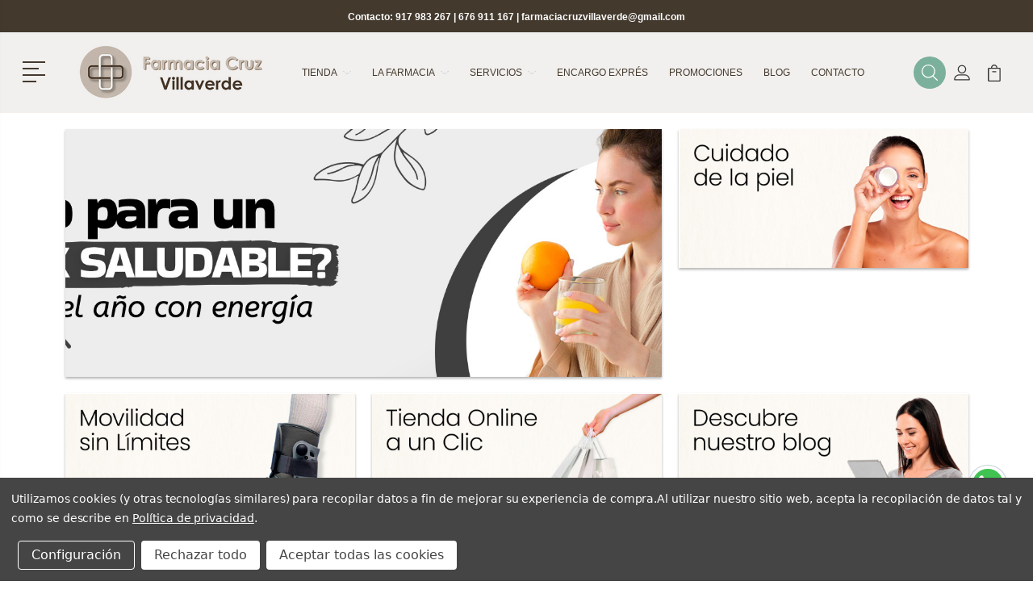

--- FILE ---
content_type: text/html; charset=UTF-8
request_url: https://farmaciacruzvillaverde.com/?attachment_id=10505
body_size: 42753
content:

<!DOCTYPE html>
<html class="no-js" lang="es">
  <head>
    <title>
            

              Farmacia Cruz Villaverde – Tu farmacia de confianza en Villaverde, Madrid
            
    </title>
    <link rel="dns-prefetch" href="//use.fontawesome.com" />
    <link rel="preconnect" href="//cdn11.bigcommerce.com" crossorigin>
    <link rel="dns-prefetch" href="//cdn11.bigcommerce.com" crossorigin>
    <link rel="preconnect" href="https://fonts.googleapis.com">
<link rel="preconnect" href="https://fonts.gstatic.com" crossorigin>
<link href="https://fonts.googleapis.com/css2?family=Poppins:ital,wght@0,100;0,200;0,300;0,400;0,500;0,600;0,700;0,800;0,900;1,100;1,200;1,300;1,400;1,500;1,600;1,700;1,800;1,900&display=swap"
      rel="stylesheet preload" as="style" crossorigin="anonymous">
<style>
    *:not(.foundation-data-attribute-namespace):not(i.fas):not(i.far):not(i.fal):not(i.fad) {
        font-family: Poppins, sans-serif !important;
    }
</style>
    <meta name="keywords" content="En Farmacia Cruz Villaverde cuidamos de tu salud con atención cercana y profesional. Confía en nuestro equipo para un servicio farmacéutico de calidad en Villaverde."><meta name="description" content="farmacia en Villaverde, farmacia de confianza Madrid, atención farmacéutica Villaverde, Farmacia Cruz Villaverde, farmacia profesional en Madrid, salud y bienestar Villaverde, farmacia familiar, farmacia con trato cercano"><link rel='canonical' href='https://farmaciacruzvillaverde.com/' /><meta name='platform' content='bigcommerce.stencil' />   
    <link href="https://cdn11.bigcommerce.com/s-2vp1pziz4k/product_images/Favicon.png?t=1747750458" rel="shortcut icon" />
    <meta
      name="viewport"
      content="width=device-width, height=device-height, interactive-widget=resizes-content, initial-scale=1, maximum-scale=5"
    />
    <script>
      window.site_type = 'mixed';
      window.storeHash = '2vp1pziz4k';
      window.marketingCheckKey = 'MARKETING_CHECK';
      window.isPreEnvironment = false;
      document.documentElement.className = document.documentElement.className.replace('no-js', 'js');
      window.consentManagerTranslations = `{"locale":"es","locales":{"consent_manager.data_collection_warning":"es","consent_manager.accept_all_cookies":"es","consent_manager.gdpr_settings":"es","consent_manager.data_collection_preferences":"es","consent_manager.manage_data_collection_preferences":"es","consent_manager.use_data_by_cookies":"es","consent_manager.data_categories_table":"es","consent_manager.allow":"es","consent_manager.accept":"es","consent_manager.deny":"es","consent_manager.dismiss":"es","consent_manager.reject_all":"es","consent_manager.category":"es","consent_manager.purpose":"es","consent_manager.functional_category":"es","consent_manager.functional_purpose":"es","consent_manager.analytics_category":"es","consent_manager.analytics_purpose":"es","consent_manager.targeting_category":"es","consent_manager.advertising_category":"es","consent_manager.advertising_purpose":"es","consent_manager.essential_category":"es","consent_manager.esential_purpose":"es","consent_manager.yes":"es","consent_manager.no":"es","consent_manager.not_available":"es","consent_manager.cancel":"es","consent_manager.save":"es","consent_manager.back_to_preferences":"es","consent_manager.close_without_changes":"es","consent_manager.unsaved_changes":"es","consent_manager.by_using":"es","consent_manager.agree_on_data_collection":"es","consent_manager.change_preferences":"es","consent_manager.cancel_dialog_title":"es","consent_manager.privacy_policy":"es","consent_manager.allow_category_tracking":"es","consent_manager.disallow_category_tracking":"es"},"translations":{"consent_manager.data_collection_warning":"Utilizamos cookies (y otras tecnologías similares) para recopilar datos a fin de mejorar su experiencia de compra.","consent_manager.accept_all_cookies":"Aceptar todas las cookies","consent_manager.gdpr_settings":"Configuración","consent_manager.data_collection_preferences":"Preferencias de recopilación de datos de sitios web","consent_manager.manage_data_collection_preferences":"Aceptar las preferencias de recopilación de datos de sitios web","consent_manager.use_data_by_cookies":" utiliza datos recopilados por cookies y bibliotecas JavaScript para mejorar su experiencia de compra.","consent_manager.data_categories_table":"La siguiente tabla describe cómo usamos estos datos por categoría. Para excluirte de una categoría de recopilación de datos, selecciona «No» y guarda tus preferencias.","consent_manager.allow":"Permitir","consent_manager.accept":"aceptar","consent_manager.deny":"Denegar","consent_manager.dismiss":"Descartar","consent_manager.reject_all":"Rechazar todo","consent_manager.category":"Categoría","consent_manager.purpose":"Propósito","consent_manager.functional_category":"Funcional","consent_manager.functional_purpose":"Permite mejorar la funcionalidad, por ejemplo, vídeos y chat en directo. Si no se autorizan, es posible que algunas, o todas, estas características no funcionen correctamente.","consent_manager.analytics_category":"Análisis","consent_manager.analytics_purpose":"Brindar información estadística sobre el uso del sitio, por ejemplo, el análisis de la web, para poder mejorar el sitio web con el tiempo.","consent_manager.targeting_category":"Selección de clientes objetivo","consent_manager.advertising_category":"Publicidad","consent_manager.advertising_purpose":"Se usan para crear perfiles o personalizar el contenido para mejorar su experiencia de compra.","consent_manager.essential_category":"Características básicas","consent_manager.esential_purpose":"Son las esenciales para que funcionen el sitio y los servicios solicitados, pero no ejecutan ninguna funcionalidad adicional o secundaria.","consent_manager.yes":"Sí","consent_manager.no":"No","consent_manager.not_available":"N/A","consent_manager.cancel":"Cancelar","consent_manager.save":"Guardar","consent_manager.back_to_preferences":"Volver a las preferencias","consent_manager.close_without_changes":"Tiene cambios sin guardar en sus preferencias de recopilación de datos. ¿Está seguro de que desea cerrar sin guardar?","consent_manager.unsaved_changes":"Tiene cambios sin guardar","consent_manager.by_using":"Al utilizar nuestro sitio web, acepta","consent_manager.agree_on_data_collection":"Al utilizar nuestro sitio web, acepta la recopilación de datos tal y como se describe en ","consent_manager.change_preferences":"Puede cambiar sus preferencias en cualquier momento","consent_manager.cancel_dialog_title":"¿Está seguro de que desea cancelar?","consent_manager.privacy_policy":"Política de privacidad","consent_manager.allow_category_tracking":"Permitir el seguimiento de [CATEGORY_NAME]","consent_manager.disallow_category_tracking":"No permitir el seguimiento de [CATEGORY_NAME]"}}`;
    </script>
    <script>
      window.lazySizesConfig = window.lazySizesConfig || {};
      window.lazySizesConfig.loadMode = 1;
    </script>
    <script
      async
      src="https://cdn11.bigcommerce.com/s-2vp1pziz4k/stencil/b69aac60-b27a-013e-dc45-7ec73de8bf8d/dist/theme-bundle.head_async.js"
    ></script>
    <link data-stencil-stylesheet href="https://cdn11.bigcommerce.com/s-2vp1pziz4k/stencil/b69aac60-b27a-013e-dc45-7ec73de8bf8d/css/theme-011dfcc0-ced6-013e-89a9-7e823c6b477a.css" rel="stylesheet">
      <link data-stencil-stylesheet href="https://cdn11.bigcommerce.com/s-2vp1pziz4k/stencil/b69aac60-b27a-013e-dc45-7ec73de8bf8d/css/variant__675999f9d450b4c4069fcced-011dfcc0-ced6-013e-89a9-7e823c6b477a.css" rel="stylesheet" id="variantCssLink">
    <link rel="stylesheet" href="https://cdn11.bigcommerce.com/s-2vp1pziz4k/stencil/b69aac60-b27a-013e-dc45-7ec73de8bf8d/dist/static/bootstrap-grid.css"  />
    <link rel="stylesheet" href="https://cdn11.bigcommerce.com/s-2vp1pziz4k/content/base-store.css?t=b1a10be3-4cc0-483b-81e5-bb0ba499b559"  />
    <!-- Start Tracking Code for analytics_googleanalytics4 -->

<script data-cfasync="false" src="https://cdn11.bigcommerce.com/shared/js/google_analytics4_bodl_subscribers-358423becf5d870b8b603a81de597c10f6bc7699.js" integrity="sha256-gtOfJ3Avc1pEE/hx6SKj/96cca7JvfqllWA9FTQJyfI=" crossorigin="anonymous"></script>
<script data-cfasync="false">
  (function () {
    window.dataLayer = window.dataLayer || [];

    function gtag(){
        dataLayer.push(arguments);
    }

    function initGA4(event) {
         function setupGtag() {
            function configureGtag() {
                gtag('js', new Date());
                gtag('set', 'developer_id.dMjk3Nj', true);
                gtag('config', 'G-ETY63E7D0D');
            }

            var script = document.createElement('script');

            script.src = 'https://www.googletagmanager.com/gtag/js?id=G-ETY63E7D0D';
            script.async = true;
            script.onload = configureGtag;

            document.head.appendChild(script);
        }

        setupGtag();

        if (typeof subscribeOnBodlEvents === 'function') {
            subscribeOnBodlEvents('G-ETY63E7D0D', true);
        }

        window.removeEventListener(event.type, initGA4);
    }

    gtag('consent', 'default', {"ad_storage":"denied","ad_user_data":"denied","ad_personalization":"denied","analytics_storage":"denied","functionality_storage":"denied"})
            

    var eventName = document.readyState === 'complete' ? 'consentScriptsLoaded' : 'DOMContentLoaded';
    window.addEventListener(eventName, initGA4, false);
  })()
</script>

<!-- End Tracking Code for analytics_googleanalytics4 -->


<script>window.consentManagerStoreConfig = function () { return {"storeName":"Farmacia Cruz Villaverde","privacyPolicyUrl":"https:\/\/farmaciacruzvillaverde.com\/\/politica-privacidad\/","writeKey":null,"improvedConsentManagerEnabled":true,"AlwaysIncludeScriptsWithConsentTag":true}; };</script>
<script type="text/javascript" src="https://cdn11.bigcommerce.com/shared/js/bodl-consent-32a446f5a681a22e8af09a4ab8f4e4b6deda6487.js" integrity="sha256-uitfaufFdsW9ELiQEkeOgsYedtr3BuhVvA4WaPhIZZY=" crossorigin="anonymous" defer></script>
<script type="text/javascript" src="https://cdn11.bigcommerce.com/shared/js/storefront/consent-manager-config-3013a89bb0485f417056882e3b5cf19e6588b7ba.js" defer></script>
<script type="text/javascript" src="https://cdn11.bigcommerce.com/shared/js/storefront/consent-manager-08633fe15aba542118c03f6d45457262fa9fac88.js" defer></script>
<script type="text/javascript">
var BCData = {};
</script>

 <script data-cfasync="false" src="https://microapps.bigcommerce.com/bodl-events/1.9.4/index.js" integrity="sha256-Y0tDj1qsyiKBRibKllwV0ZJ1aFlGYaHHGl/oUFoXJ7Y=" nonce="" crossorigin="anonymous"></script>
 <script data-cfasync="false" nonce="">

 (function() {
    function decodeBase64(base64) {
       const text = atob(base64);
       const length = text.length;
       const bytes = new Uint8Array(length);
       for (let i = 0; i < length; i++) {
          bytes[i] = text.charCodeAt(i);
       }
       const decoder = new TextDecoder();
       return decoder.decode(bytes);
    }
    window.bodl = JSON.parse(decodeBase64("[base64]"));
 })()

 </script>

<script nonce="">
(function () {
    var xmlHttp = new XMLHttpRequest();

    xmlHttp.open('POST', 'https://bes.gcp.data.bigcommerce.com/nobot');
    xmlHttp.setRequestHeader('Content-Type', 'application/json');
    xmlHttp.send('{"store_id":"1003367003","timezone_offset":"2.0","timestamp":"2026-01-21T16:47:29.96585500Z","visit_id":"9ef2108f-93b4-4186-9633-7a76fec992fb","channel_id":1}');
})();
</script>

    
    
    
         
    <style>
      [data-waiting-for-scripts] { display: none; }
    </style>
  </head>
  <body class="type-default" data-site-type="mixed" data-waiting-for-scripts data-path="/" >
  <div class="inner-body">
    <svg
      data-src="https://cdn11.bigcommerce.com/s-2vp1pziz4k/stencil/b69aac60-b27a-013e-dc45-7ec73de8bf8d/img/icon-sprite.svg"
      class="icons-svg-sprite"
    ></svg> <div class="header-notice">
    <div><div data-content-region="header_notice--global"><div data-layout-id="f45c493e-4e58-4ca8-bd24-f9faf59dc6af">       <div data-sub-layout-container="8bcec160-fd1b-4e27-9272-8c24db6134f4" data-layout-name="Layout">
    <style data-container-styling="8bcec160-fd1b-4e27-9272-8c24db6134f4">
        [data-sub-layout-container="8bcec160-fd1b-4e27-9272-8c24db6134f4"] {
            box-sizing: border-box;
            display: flex;
            flex-wrap: wrap;
            z-index: 0;
            position: relative;
            height: ;
            padding-top: 0px;
            padding-right: 0px;
            padding-bottom: 0px;
            padding-left: 0px;
            margin-top: 0px;
            margin-right: 0px;
            margin-bottom: 0px;
            margin-left: 0px;
            border-width: 0px;
            border-style: solid;
            border-color: #333333;
        }

        [data-sub-layout-container="8bcec160-fd1b-4e27-9272-8c24db6134f4"]:after {
            display: block;
            position: absolute;
            top: 0;
            left: 0;
            bottom: 0;
            right: 0;
            background-size: cover;
            z-index: auto;
        }
    </style>

    <div data-sub-layout="da98f9ae-1275-4be3-b659-6a274221266f">
        <style data-column-styling="da98f9ae-1275-4be3-b659-6a274221266f">
            [data-sub-layout="da98f9ae-1275-4be3-b659-6a274221266f"] {
                display: flex;
                flex-direction: column;
                box-sizing: border-box;
                flex-basis: 100%;
                max-width: 100%;
                z-index: 0;
                position: relative;
                height: ;
                padding-top: 0px;
                padding-right: 10.5px;
                padding-bottom: 0px;
                padding-left: 10.5px;
                margin-top: 0px;
                margin-right: 0px;
                margin-bottom: 0px;
                margin-left: 0px;
                border-width: 0px;
                border-style: solid;
                border-color: #333333;
                justify-content: center;
            }
            [data-sub-layout="da98f9ae-1275-4be3-b659-6a274221266f"]:after {
                display: block;
                position: absolute;
                top: 0;
                left: 0;
                bottom: 0;
                right: 0;
                background-size: cover;
                z-index: auto;
            }
            @media only screen and (max-width: 700px) {
                [data-sub-layout="da98f9ae-1275-4be3-b659-6a274221266f"] {
                    flex-basis: 100%;
                    max-width: 100%;
                }
            }
        </style>
        <div data-widget-id="5a49d5fd-37d0-4d6f-b1c7-d359923ca0ee" data-placement-id="185615bb-7857-4f07-9d9e-89c9b4bc3f49" data-placement-status="ACTIVE"><style>
    .sd-simple-text-5a49d5fd-37d0-4d6f-b1c7-d359923ca0ee {
      padding-top: 0px;
      padding-right: 0px;
      padding-bottom: 0px;
      padding-left: 0px;

      margin-top: 0px;
      margin-right: 0px;
      margin-bottom: 0px;
      margin-left: 0px;

    }

    .sd-simple-text-5a49d5fd-37d0-4d6f-b1c7-d359923ca0ee * {
      margin: 0;
      padding: 0;

        color: rgba(255,255,255,1);
        font-family: inherit;
        font-weight: 600;
        font-size: 12px;
        min-height: 12px;

    }

    .sd-simple-text-5a49d5fd-37d0-4d6f-b1c7-d359923ca0ee {
        text-align: center;
    }

    #sd-simple-text-editable-5a49d5fd-37d0-4d6f-b1c7-d359923ca0ee {
      min-width: 14px;
      line-height: 1.5;
      display: inline-block;
    }

    #sd-simple-text-editable-5a49d5fd-37d0-4d6f-b1c7-d359923ca0ee[data-edit-mode="true"]:hover,
    #sd-simple-text-editable-5a49d5fd-37d0-4d6f-b1c7-d359923ca0ee[data-edit-mode="true"]:active,
    #sd-simple-text-editable-5a49d5fd-37d0-4d6f-b1c7-d359923ca0ee[data-edit-mode="true"]:focus {
      outline: 1px dashed #3C64F4;
    }

    #sd-simple-text-editable-5a49d5fd-37d0-4d6f-b1c7-d359923ca0ee strong,
    #sd-simple-text-editable-5a49d5fd-37d0-4d6f-b1c7-d359923ca0ee strong * {
      font-weight: bold;
    }

    #sd-simple-text-editable-5a49d5fd-37d0-4d6f-b1c7-d359923ca0ee a {
      color: inherit;
    }

    @supports (color: color-mix(in srgb, #000 50%, #fff 50%)) {
      #sd-simple-text-editable-5a49d5fd-37d0-4d6f-b1c7-d359923ca0ee a:hover,
      #sd-simple-text-editable-5a49d5fd-37d0-4d6f-b1c7-d359923ca0ee a:active,
      #sd-simple-text-editable-5a49d5fd-37d0-4d6f-b1c7-d359923ca0ee a:focus {
        color: color-mix(in srgb, currentColor 68%, white 32%);
      }
    }

    @supports not (color: color-mix(in srgb, #000 50%, #fff 50%)) {
      #sd-simple-text-editable-5a49d5fd-37d0-4d6f-b1c7-d359923ca0ee a:hover,
      #sd-simple-text-editable-5a49d5fd-37d0-4d6f-b1c7-d359923ca0ee a:active,
      #sd-simple-text-editable-5a49d5fd-37d0-4d6f-b1c7-d359923ca0ee a:focus {
        filter: brightness(2);
      }
    }
</style>

<div class="sd-simple-text-5a49d5fd-37d0-4d6f-b1c7-d359923ca0ee ">
  <div id="sd-simple-text-editable-5a49d5fd-37d0-4d6f-b1c7-d359923ca0ee" data-edit-mode="">
    <p>Contacto: <a href="tel:917983267" target="_blank" rel="noopener">917 983 267</a> | <a href="https://wa.me/34676911167?text=Hola,%20quiero%20hacer%20una%20consulta" target="_blank" rel="noopener">676 911 167</a> | <a href="mailto:farmaciacruzvillaverde@gmail.com" target="_blank" rel="noopener">farmaciacruzvillaverde@gmail.com</a></p>
  </div>
</div>

</div>
    </div>
</div>

</div></div></div>
</div>

<header class="header" sticky="true" role="banner" data-header-alignment="left">

  <div class="header-main">
    <div class="container">
      <div class="header-inner">
          <div class="header-left" data-header-alignment="left">
    <div class="desktop_mobile_menu">
        <a class="control-otherlinks" href="javascript:void(0);" onclick="" role="button">
            <span class="visually-hidden">Menú</span>
            <span class="otherlinks-line-1"></span>
            <span class="otherlinks-line-2"></span>
            <span class="otherlinks-line-3"></span>
            <span class="otherlinks-line-4"></span>
        </a>
    </div>
    <div class="logo-block">
            <h2 class="header-logo header-logo--center">
                <a href="https://farmaciacruzvillaverde.com/">
            <div class="header-logo-image-container-custom">
                <img class="header-logo-image-custom" src="https://cdn11.bigcommerce.com/s-2vp1pziz4k/images/stencil/250x100/logotipo_1747750456__29760.original.png" alt="Farmacia Cruz Villaverde" title="Farmacia Cruz Villaverde">
            </div>
        <span class="visually-hidden">Farmacia Cruz Villaverde. Calle Principal, 12, Villaverde, 28021 Madrid</span>
</a>


            </h2>
    </div>
</div>
        <div class="header-center">
          <div class="navigation-menu" data-menu>
            <nav class="navPages">
    <ul class="navPages-list sf-menu" data-speed="0.8">




            <li class="navPages-item">
                        <a class="navPages-action needsclick" href="/categories">Tienda
                            <svg>
                                <use xlink:href="#icon-chevron-down"></use>
                            </svg>
                        </a>
                <ul>
                        <li class="navPages-item  nav-arrow-roted">
                            <!-- SECOND LEVEL STARTS -->

<a class="navPages-action" href="https://farmaciacruzvillaverde.com/cabello/" class="needsclick">
  <span class="nav-arrow"><svg class=""><use xlink:href="#icon-m-right"></use></svg></span>
    CABELLO
    <svg class="chevron-down"><use xlink:href="#icon-chevron-down"></use></svg>
</a>
<ul class="navlist-sub nav-second-level">
    <li>
        <!-- THIRD LEVEL STARTS -->
        <a class="navPages-action" href="https://farmaciacruzvillaverde.com/cabello/accesorios-del-cabello/" class="needsclick">
          <span class="nav-arrow"><svg class=""><use xlink:href="#icon-m-right"></use></svg></span>ACCESORIOS DEL CABELLO</a>
        <!-- THIRD LEVEL STARTS -->
    </li>
    <li>
        <!-- THIRD LEVEL STARTS -->
        <a class="navPages-action" href="https://farmaciacruzvillaverde.com/cabello/acondicionadores/" class="needsclick">
          <span class="nav-arrow"><svg class=""><use xlink:href="#icon-m-right"></use></svg></span>ACONDICIONADORES</a>
        <!-- THIRD LEVEL STARTS -->
    </li>
    <li>
        <!-- THIRD LEVEL STARTS -->
        <a class="navPages-action" href="https://farmaciacruzvillaverde.com/cabello/anticaida/" class="needsclick">
          <span class="nav-arrow"><svg class=""><use xlink:href="#icon-m-right"></use></svg></span>ANTICAÍDA</a>
        <!-- THIRD LEVEL STARTS -->
    </li>
    <li>
        <!-- THIRD LEVEL STARTS -->
        <a class="navPages-action" href="https://farmaciacruzvillaverde.com/cabello/champus/" class="needsclick">
          <span class="nav-arrow"><svg class=""><use xlink:href="#icon-m-right"></use></svg></span>
            CHAMPÚS <svg class="chevron-down"><use xlink:href="#icon-chevron-down"></use></svg>
        </a>
        <ul class="navlist-sub nav-third-level">
            <li>
              <!-- FOURTH LEVEL STARTS -->
                <a class="navPages-action" href="https://farmaciacruzvillaverde.com/cabello/champus/champu-anticaida/" class="needsclick">CHAMPÚ ANTICAÍDA</a>
              <!-- FOURTH LEVEL STARTS -->

            </li>
            <li>
              <!-- FOURTH LEVEL STARTS -->
                <a class="navPages-action" href="https://farmaciacruzvillaverde.com/cabello/champus/champu-anticaspa/" class="needsclick">CHAMPÚ ANTICASPA</a>
              <!-- FOURTH LEVEL STARTS -->

            </li>
            <li>
              <!-- FOURTH LEVEL STARTS -->
                <a class="navPages-action" href="https://farmaciacruzvillaverde.com/cabello/champus/champu-antigrasa/" class="needsclick">CHAMPÚ ANTIGRASA</a>
              <!-- FOURTH LEVEL STARTS -->

            </li>
            <li>
              <!-- FOURTH LEVEL STARTS -->
                <a class="navPages-action" href="https://farmaciacruzvillaverde.com/cabello/champus/champu-cuero-irritado/" class="needsclick">CHAMPÚ CUERO IRRITADO</a>
              <!-- FOURTH LEVEL STARTS -->

            </li>
        </ul>
        <!-- THIRD LEVEL STARTS -->
    </li>
    <li>
        <!-- THIRD LEVEL STARTS -->
        <a class="navPages-action" href="https://farmaciacruzvillaverde.com/cabello/embellecedores/" class="needsclick">
          <span class="nav-arrow"><svg class=""><use xlink:href="#icon-m-right"></use></svg></span>EMBELLECEDORES</a>
        <!-- THIRD LEVEL STARTS -->
    </li>
    <li>
        <!-- THIRD LEVEL STARTS -->
        <a class="navPages-action" href="https://farmaciacruzvillaverde.com/cabello/mascarillas-cabello/" class="needsclick">
          <span class="nav-arrow"><svg class=""><use xlink:href="#icon-m-right"></use></svg></span>MASCARILLAS CABELLO</a>
        <!-- THIRD LEVEL STARTS -->
    </li>
    <li>
        <!-- THIRD LEVEL STARTS -->
        <a class="navPages-action" href="https://farmaciacruzvillaverde.com/cabello/protector-solar-cabello/" class="needsclick">
          <span class="nav-arrow"><svg class=""><use xlink:href="#icon-m-right"></use></svg></span>PROTECTOR SOLAR CABELLO</a>
        <!-- THIRD LEVEL STARTS -->
    </li>
    <li>
        <!-- THIRD LEVEL STARTS -->
        <a class="navPages-action" href="https://farmaciacruzvillaverde.com/cabello/tintes-de-pelo/" class="needsclick">
          <span class="nav-arrow"><svg class=""><use xlink:href="#icon-m-right"></use></svg></span>TINTES DE PELO</a>
        <!-- THIRD LEVEL STARTS -->
    </li>
    <li>
        <!-- THIRD LEVEL STARTS -->
        <a class="navPages-action" href="https://farmaciacruzvillaverde.com/cabello/tratamientos-capilares/" class="needsclick">
          <span class="nav-arrow"><svg class=""><use xlink:href="#icon-m-right"></use></svg></span>TRATAMIENTOS CAPILARES</a>
        <!-- THIRD LEVEL STARTS -->
    </li>
</ul>
<!-- SECOND LEVEL ENDS -->
                        </li>
                        <li class="navPages-item  nav-arrow-roted">
                            <!-- SECOND LEVEL STARTS -->

<a class="navPages-action" href="https://farmaciacruzvillaverde.com/corporal/" class="needsclick">
  <span class="nav-arrow"><svg class=""><use xlink:href="#icon-m-right"></use></svg></span>
    CORPORAL
    <svg class="chevron-down"><use xlink:href="#icon-chevron-down"></use></svg>
</a>
<ul class="navlist-sub nav-second-level">
    <li>
        <!-- THIRD LEVEL STARTS -->
        <a class="navPages-action" href="https://farmaciacruzvillaverde.com/corporal/bucal/" class="needsclick">
          <span class="nav-arrow"><svg class=""><use xlink:href="#icon-m-right"></use></svg></span>
            BUCAL <svg class="chevron-down"><use xlink:href="#icon-chevron-down"></use></svg>
        </a>
        <ul class="navlist-sub nav-third-level">
            <li>
              <!-- FOURTH LEVEL STARTS -->
                <a class="navPages-action" href="https://farmaciacruzvillaverde.com/corporal/bucal/aftas-bucales/" class="needsclick">AFTAS BUCALES</a>
              <!-- FOURTH LEVEL STARTS -->

            </li>
            <li>
              <!-- FOURTH LEVEL STARTS -->
                <a class="navPages-action" href="https://farmaciacruzvillaverde.com/corporal/bucal/bucal-infantil/" class="needsclick">BUCAL INFANTIL</a>
              <!-- FOURTH LEVEL STARTS -->

            </li>
            <li>
              <!-- FOURTH LEVEL STARTS -->
                <a class="navPages-action" href="https://farmaciacruzvillaverde.com/corporal/bucal/cepillos-de-dientes/" class="needsclick">CEPILLOS DE DIENTES</a>
              <!-- FOURTH LEVEL STARTS -->

            </li>
            <li>
              <!-- FOURTH LEVEL STARTS -->
                <a class="navPages-action" href="https://farmaciacruzvillaverde.com/corporal/bucal/colutorios/" class="needsclick">COLUTORIOS</a>
              <!-- FOURTH LEVEL STARTS -->

            </li>
            <li>
              <!-- FOURTH LEVEL STARTS -->
                <a class="navPages-action" href="https://farmaciacruzvillaverde.com/corporal/bucal/pastas-de-dientes/" class="needsclick">PASTAS DE DIENTES</a>
              <!-- FOURTH LEVEL STARTS -->

            </li>
            <li>
              <!-- FOURTH LEVEL STARTS -->
                <a class="navPages-action" href="https://farmaciacruzvillaverde.com/corporal/bucal/protesis-dentales/" class="needsclick">PRÓTESIS DENTALES</a>
              <!-- FOURTH LEVEL STARTS -->

            </li>
            <li>
              <!-- FOURTH LEVEL STARTS -->
                <a class="navPages-action" href="https://farmaciacruzvillaverde.com/corporal/bucal/sedas-y-accesorios/" class="needsclick">SEDAS Y ACCESORIOS</a>
              <!-- FOURTH LEVEL STARTS -->

            </li>
            <li>
              <!-- FOURTH LEVEL STARTS -->
                <a class="navPages-action" href="https://farmaciacruzvillaverde.com/corporal/bucal/tratamientos-blanqueadores/" class="needsclick">TRATAMIENTOS BLANQUEADORES</a>
              <!-- FOURTH LEVEL STARTS -->

            </li>
        </ul>
        <!-- THIRD LEVEL STARTS -->
    </li>
    <li>
        <!-- THIRD LEVEL STARTS -->
        <a class="navPages-action" href="https://farmaciacruzvillaverde.com/corporal/hidratacion-pies/" class="needsclick">
          <span class="nav-arrow"><svg class=""><use xlink:href="#icon-m-right"></use></svg></span>HIDRATACIÓN PIES</a>
        <!-- THIRD LEVEL STARTS -->
    </li>
    <li>
        <!-- THIRD LEVEL STARTS -->
        <a class="navPages-action" href="https://farmaciacruzvillaverde.com/corporal/higiene-intima/" class="needsclick">
          <span class="nav-arrow"><svg class=""><use xlink:href="#icon-m-right"></use></svg></span>
            HIGIENE ÍNTIMA <svg class="chevron-down"><use xlink:href="#icon-chevron-down"></use></svg>
        </a>
        <ul class="navlist-sub nav-third-level">
            <li>
              <!-- FOURTH LEVEL STARTS -->
                <a class="navPages-action" href="https://farmaciacruzvillaverde.com/corporal/higiene-intima/compresas-y-tampones/" class="needsclick">COMPRESAS Y TAMPONES</a>
              <!-- FOURTH LEVEL STARTS -->

            </li>
            <li>
              <!-- FOURTH LEVEL STARTS -->
                <a class="navPages-action" href="https://farmaciacruzvillaverde.com/corporal/higiene-intima/gel-intimo/" class="needsclick">GEL ÍNTIMO</a>
              <!-- FOURTH LEVEL STARTS -->

            </li>
            <li>
              <!-- FOURTH LEVEL STARTS -->
                <a class="navPages-action" href="https://farmaciacruzvillaverde.com/corporal/higiene-intima/hidratante-vaginal/" class="needsclick">HIDRATANTE VAGINAL</a>
              <!-- FOURTH LEVEL STARTS -->

            </li>
        </ul>
        <!-- THIRD LEVEL STARTS -->
    </li>
    <li>
        <!-- THIRD LEVEL STARTS -->
        <a class="navPages-action" href="https://farmaciacruzvillaverde.com/corporal/higiene-y-cuidado-corporal/" class="needsclick">
          <span class="nav-arrow"><svg class=""><use xlink:href="#icon-m-right"></use></svg></span>
            HIGIENE Y CUIDADO CORPORAL <svg class="chevron-down"><use xlink:href="#icon-chevron-down"></use></svg>
        </a>
        <ul class="navlist-sub nav-third-level">
            <li>
              <!-- FOURTH LEVEL STARTS -->
                <a class="navPages-action" href="https://farmaciacruzvillaverde.com/corporal/higiene-y-cuidado-corporal/anticeluliticos-y-reafirmantes/" class="needsclick">ANTICELULÍTICOS Y REAFIRMANTES</a>
              <!-- FOURTH LEVEL STARTS -->

            </li>
            <li>
              <!-- FOURTH LEVEL STARTS -->
                <a class="navPages-action" href="https://farmaciacruzvillaverde.com/corporal/higiene-y-cuidado-corporal/antiestrias-y-pecho/" class="needsclick">ANTIESTRÍAS Y PECHO</a>
              <!-- FOURTH LEVEL STARTS -->

            </li>
            <li>
              <!-- FOURTH LEVEL STARTS -->
                <a class="navPages-action" href="https://farmaciacruzvillaverde.com/corporal/higiene-y-cuidado-corporal/dermatitis/" class="needsclick">DERMATITIS</a>
              <!-- FOURTH LEVEL STARTS -->

            </li>
            <li>
              <!-- FOURTH LEVEL STARTS -->
                <a class="navPages-action" href="https://farmaciacruzvillaverde.com/corporal/higiene-y-cuidado-corporal/desodorantes/" class="needsclick">DESODORANTES</a>
              <!-- FOURTH LEVEL STARTS -->

            </li>
            <li>
              <!-- FOURTH LEVEL STARTS -->
                <a class="navPages-action" href="https://farmaciacruzvillaverde.com/corporal/higiene-y-cuidado-corporal/esponjas/" class="needsclick">ESPONJAS</a>
              <!-- FOURTH LEVEL STARTS -->

            </li>
            <li>
              <!-- FOURTH LEVEL STARTS -->
                <a class="navPages-action" href="https://farmaciacruzvillaverde.com/corporal/higiene-y-cuidado-corporal/exfoliantes/" class="needsclick">EXFOLIANTES</a>
              <!-- FOURTH LEVEL STARTS -->

            </li>
            <li>
              <!-- FOURTH LEVEL STARTS -->
                <a class="navPages-action" href="https://farmaciacruzvillaverde.com/corporal/higiene-y-cuidado-corporal/gel-de-ba-o/" class="needsclick">GEL DE BAÑO</a>
              <!-- FOURTH LEVEL STARTS -->

            </li>
            <li>
              <!-- FOURTH LEVEL STARTS -->
                <a class="navPages-action" href="https://farmaciacruzvillaverde.com/corporal/higiene-y-cuidado-corporal/hidratacion/" class="needsclick">HIDRATACIÓN</a>
              <!-- FOURTH LEVEL STARTS -->

            </li>
            <li>
              <!-- FOURTH LEVEL STARTS -->
                <a class="navPages-action" href="https://farmaciacruzvillaverde.com/corporal/higiene-y-cuidado-corporal/piel-atopica/" class="needsclick">PIEL ATÓPICA</a>
              <!-- FOURTH LEVEL STARTS -->

            </li>
        </ul>
        <!-- THIRD LEVEL STARTS -->
    </li>
    <li>
        <!-- THIRD LEVEL STARTS -->
        <a class="navPages-action" href="https://farmaciacruzvillaverde.com/corporal/manos-y-u-as/" class="needsclick">
          <span class="nav-arrow"><svg class=""><use xlink:href="#icon-m-right"></use></svg></span>
            MANOS Y UÑAS <svg class="chevron-down"><use xlink:href="#icon-chevron-down"></use></svg>
        </a>
        <ul class="navlist-sub nav-third-level">
            <li>
              <!-- FOURTH LEVEL STARTS -->
                <a class="navPages-action" href="https://farmaciacruzvillaverde.com/corporal/manos-y-u-as/accesorios/" class="needsclick">ACCESORIOS</a>
              <!-- FOURTH LEVEL STARTS -->

            </li>
            <li>
              <!-- FOURTH LEVEL STARTS -->
                <a class="navPages-action" href="https://farmaciacruzvillaverde.com/corporal/manos-y-u-as/hidratacion-manos/" class="needsclick">HIDRATACIÓN MANOS</a>
              <!-- FOURTH LEVEL STARTS -->

            </li>
            <li>
              <!-- FOURTH LEVEL STARTS -->
                <a class="navPages-action" href="https://farmaciacruzvillaverde.com/corporal/manos-y-u-as/manicura/" class="needsclick">MANICURA</a>
              <!-- FOURTH LEVEL STARTS -->

            </li>
            <li>
              <!-- FOURTH LEVEL STARTS -->
                <a class="navPages-action" href="https://farmaciacruzvillaverde.com/corporal/manos-y-u-as/tratamientos-manos/" class="needsclick">TRATAMIENTOS MANOS</a>
              <!-- FOURTH LEVEL STARTS -->

            </li>
        </ul>
        <!-- THIRD LEVEL STARTS -->
    </li>
    <li>
        <!-- THIRD LEVEL STARTS -->
        <a class="navPages-action" href="https://farmaciacruzvillaverde.com/corporal/oidos/" class="needsclick">
          <span class="nav-arrow"><svg class=""><use xlink:href="#icon-m-right"></use></svg></span>
            OÍDOS <svg class="chevron-down"><use xlink:href="#icon-chevron-down"></use></svg>
        </a>
        <ul class="navlist-sub nav-third-level">
            <li>
              <!-- FOURTH LEVEL STARTS -->
                <a class="navPages-action" href="https://farmaciacruzvillaverde.com/corporal/oidos/higiene-oidos/" class="needsclick">HIGIENE OÍDOS</a>
              <!-- FOURTH LEVEL STARTS -->

            </li>
            <li>
              <!-- FOURTH LEVEL STARTS -->
                <a class="navPages-action" href="https://farmaciacruzvillaverde.com/corporal/oidos/tapones-oidos/" class="needsclick">TAPONES OÍDOS</a>
              <!-- FOURTH LEVEL STARTS -->

            </li>
        </ul>
        <!-- THIRD LEVEL STARTS -->
    </li>
    <li>
        <!-- THIRD LEVEL STARTS -->
        <a class="navPages-action" href="https://farmaciacruzvillaverde.com/corporal/pies/" class="needsclick">
          <span class="nav-arrow"><svg class=""><use xlink:href="#icon-m-right"></use></svg></span>
            PIES <svg class="chevron-down"><use xlink:href="#icon-chevron-down"></use></svg>
        </a>
        <ul class="navlist-sub nav-third-level">
            <li>
              <!-- FOURTH LEVEL STARTS -->
                <a class="navPages-action" href="https://farmaciacruzvillaverde.com/corporal/pies/pedicura/" class="needsclick">PEDICURA</a>
              <!-- FOURTH LEVEL STARTS -->

            </li>
            <li>
              <!-- FOURTH LEVEL STARTS -->
                <a class="navPages-action" href="https://farmaciacruzvillaverde.com/corporal/pies/tratamientos-pies/" class="needsclick">TRATAMIENTOS PIES</a>
              <!-- FOURTH LEVEL STARTS -->

            </li>
        </ul>
        <!-- THIRD LEVEL STARTS -->
    </li>
</ul>
<!-- SECOND LEVEL ENDS -->
                        </li>
                        <li class="navPages-item  nav-arrow-roted">
                            <!-- SECOND LEVEL STARTS -->

<a class="navPages-action" href="https://farmaciacruzvillaverde.com/cosmetica-facial/" class="needsclick">
  <span class="nav-arrow"><svg class=""><use xlink:href="#icon-m-right"></use></svg></span>
    COSMÉTICA FACIAL
    <svg class="chevron-down"><use xlink:href="#icon-chevron-down"></use></svg>
</a>
<ul class="navlist-sub nav-second-level">
    <li>
        <!-- THIRD LEVEL STARTS -->
        <a class="navPages-action" href="https://farmaciacruzvillaverde.com/cosmetica-facial/accesorios-de-belleza/" class="needsclick">
          <span class="nav-arrow"><svg class=""><use xlink:href="#icon-m-right"></use></svg></span>ACCESORIOS DE BELLEZA</a>
        <!-- THIRD LEVEL STARTS -->
    </li>
    <li>
        <!-- THIRD LEVEL STARTS -->
        <a class="navPages-action" href="https://farmaciacruzvillaverde.com/cosmetica-facial/ampollas/" class="needsclick">
          <span class="nav-arrow"><svg class=""><use xlink:href="#icon-m-right"></use></svg></span>AMPOLLAS</a>
        <!-- THIRD LEVEL STARTS -->
    </li>
    <li>
        <!-- THIRD LEVEL STARTS -->
        <a class="navPages-action" href="https://farmaciacruzvillaverde.com/cosmetica-facial/contorno-de-ojos/" class="needsclick">
          <span class="nav-arrow"><svg class=""><use xlink:href="#icon-m-right"></use></svg></span>CONTORNO DE OJOS</a>
        <!-- THIRD LEVEL STARTS -->
    </li>
    <li>
        <!-- THIRD LEVEL STARTS -->
        <a class="navPages-action" href="https://farmaciacruzvillaverde.com/cosmetica-facial/cosmetica-masculina/" class="needsclick">
          <span class="nav-arrow"><svg class=""><use xlink:href="#icon-m-right"></use></svg></span>COSMÉTICA MASCULINA</a>
        <!-- THIRD LEVEL STARTS -->
    </li>
    <li>
        <!-- THIRD LEVEL STARTS -->
        <a class="navPages-action" href="https://farmaciacruzvillaverde.com/cosmetica-facial/cosmetica-natural/" class="needsclick">
          <span class="nav-arrow"><svg class=""><use xlink:href="#icon-m-right"></use></svg></span>COSMÉTICA NATURAL</a>
        <!-- THIRD LEVEL STARTS -->
    </li>
    <li>
        <!-- THIRD LEVEL STARTS -->
        <a class="navPages-action" href="https://farmaciacruzvillaverde.com/cosmetica-facial/cremas-faciales/" class="needsclick">
          <span class="nav-arrow"><svg class=""><use xlink:href="#icon-m-right"></use></svg></span>
            CREMAS FACIALES <svg class="chevron-down"><use xlink:href="#icon-chevron-down"></use></svg>
        </a>
        <ul class="navlist-sub nav-third-level">
            <li>
              <!-- FOURTH LEVEL STARTS -->
                <a class="navPages-action" href="https://farmaciacruzvillaverde.com/cosmetica-facial/cremas-faciales/antiarrugas/" class="needsclick">ANTIARRUGAS</a>
              <!-- FOURTH LEVEL STARTS -->

            </li>
            <li>
              <!-- FOURTH LEVEL STARTS -->
                <a class="navPages-action" href="https://farmaciacruzvillaverde.com/cosmetica-facial/cremas-faciales/antimanchas/" class="needsclick">ANTIMANCHAS</a>
              <!-- FOURTH LEVEL STARTS -->

            </li>
            <li>
              <!-- FOURTH LEVEL STARTS -->
                <a class="navPages-action" href="https://farmaciacruzvillaverde.com/cosmetica-facial/cremas-faciales/calmantes/" class="needsclick">CALMANTES</a>
              <!-- FOURTH LEVEL STARTS -->

            </li>
            <li>
              <!-- FOURTH LEVEL STARTS -->
                <a class="navPages-action" href="https://farmaciacruzvillaverde.com/cosmetica-facial/cremas-faciales/hidratantes/" class="needsclick">HIDRATANTES</a>
              <!-- FOURTH LEVEL STARTS -->

            </li>
        </ul>
        <!-- THIRD LEVEL STARTS -->
    </li>
    <li>
        <!-- THIRD LEVEL STARTS -->
        <a class="navPages-action" href="https://farmaciacruzvillaverde.com/cosmetica-facial/ideas-para-regalar/" class="needsclick">
          <span class="nav-arrow"><svg class=""><use xlink:href="#icon-m-right"></use></svg></span>IDEAS PARA REGALAR</a>
        <!-- THIRD LEVEL STARTS -->
    </li>
    <li>
        <!-- THIRD LEVEL STARTS -->
        <a class="navPages-action" href="https://farmaciacruzvillaverde.com/cosmetica-facial/labiales/" class="needsclick">
          <span class="nav-arrow"><svg class=""><use xlink:href="#icon-m-right"></use></svg></span>
            LABIALES <svg class="chevron-down"><use xlink:href="#icon-chevron-down"></use></svg>
        </a>
        <ul class="navlist-sub nav-third-level">
            <li>
              <!-- FOURTH LEVEL STARTS -->
                <a class="navPages-action" href="https://farmaciacruzvillaverde.com/cosmetica-facial/labiales/labial-de-hidratacion/" class="needsclick">LABIAL DE HIDRATACIÓN</a>
              <!-- FOURTH LEVEL STARTS -->

            </li>
            <li>
              <!-- FOURTH LEVEL STARTS -->
                <a class="navPages-action" href="https://farmaciacruzvillaverde.com/cosmetica-facial/labiales/labial-de-proteccion-solar/" class="needsclick">LABIAL DE PROTECCIÓN SOLAR</a>
              <!-- FOURTH LEVEL STARTS -->

            </li>
        </ul>
        <!-- THIRD LEVEL STARTS -->
    </li>
    <li>
        <!-- THIRD LEVEL STARTS -->
        <a class="navPages-action" href="https://farmaciacruzvillaverde.com/cosmetica-facial/limpiadores-y-tonicos/" class="needsclick">
          <span class="nav-arrow"><svg class=""><use xlink:href="#icon-m-right"></use></svg></span>LIMPIADORES Y TONICOS</a>
        <!-- THIRD LEVEL STARTS -->
    </li>
    <li>
        <!-- THIRD LEVEL STARTS -->
        <a class="navPages-action" href="https://farmaciacruzvillaverde.com/cosmetica-facial/maquillaje/" class="needsclick">
          <span class="nav-arrow"><svg class=""><use xlink:href="#icon-m-right"></use></svg></span>MAQUILLAJE</a>
        <!-- THIRD LEVEL STARTS -->
    </li>
    <li>
        <!-- THIRD LEVEL STARTS -->
        <a class="navPages-action" href="https://farmaciacruzvillaverde.com/cosmetica-facial/mascarillas/" class="needsclick">
          <span class="nav-arrow"><svg class=""><use xlink:href="#icon-m-right"></use></svg></span>MASCARILLAS</a>
        <!-- THIRD LEVEL STARTS -->
    </li>
    <li>
        <!-- THIRD LEVEL STARTS -->
        <a class="navPages-action" href="https://farmaciacruzvillaverde.com/cosmetica-facial/ojeras-y-bolsas/" class="needsclick">
          <span class="nav-arrow"><svg class=""><use xlink:href="#icon-m-right"></use></svg></span>OJERAS Y BOLSAS</a>
        <!-- THIRD LEVEL STARTS -->
    </li>
    <li>
        <!-- THIRD LEVEL STARTS -->
        <a class="navPages-action" href="https://farmaciacruzvillaverde.com/cosmetica-facial/perfumes/" class="needsclick">
          <span class="nav-arrow"><svg class=""><use xlink:href="#icon-m-right"></use></svg></span>PERFUMES</a>
        <!-- THIRD LEVEL STARTS -->
    </li>
    <li>
        <!-- THIRD LEVEL STARTS -->
        <a class="navPages-action" href="https://farmaciacruzvillaverde.com/cosmetica-facial/pesta-as/" class="needsclick">
          <span class="nav-arrow"><svg class=""><use xlink:href="#icon-m-right"></use></svg></span>PESTAÑAS</a>
        <!-- THIRD LEVEL STARTS -->
    </li>
    <li>
        <!-- THIRD LEVEL STARTS -->
        <a class="navPages-action" href="https://farmaciacruzvillaverde.com/cosmetica-facial/protector-solar-facial/" class="needsclick">
          <span class="nav-arrow"><svg class=""><use xlink:href="#icon-m-right"></use></svg></span>PROTECTOR SOLAR FACIAL</a>
        <!-- THIRD LEVEL STARTS -->
    </li>
    <li>
        <!-- THIRD LEVEL STARTS -->
        <a class="navPages-action" href="https://farmaciacruzvillaverde.com/cosmetica-facial/serums/" class="needsclick">
          <span class="nav-arrow"><svg class=""><use xlink:href="#icon-m-right"></use></svg></span>
            SERUMS <svg class="chevron-down"><use xlink:href="#icon-chevron-down"></use></svg>
        </a>
        <ul class="navlist-sub nav-third-level">
            <li>
              <!-- FOURTH LEVEL STARTS -->
                <a class="navPages-action" href="https://farmaciacruzvillaverde.com/cosmetica-facial/serums/anti-imperfecciones/" class="needsclick">ANTI-IMPERFECCIONES</a>
              <!-- FOURTH LEVEL STARTS -->

            </li>
            <li>
              <!-- FOURTH LEVEL STARTS -->
                <a class="navPages-action" href="https://farmaciacruzvillaverde.com/cosmetica-facial/serums/antiarrugas-y-antioxidantes/" class="needsclick">ANTIARRUGAS Y ANTIOXIDANTES</a>
              <!-- FOURTH LEVEL STARTS -->

            </li>
            <li>
              <!-- FOURTH LEVEL STARTS -->
                <a class="navPages-action" href="https://farmaciacruzvillaverde.com/cosmetica-facial/serums/hidratantes-y-calmantes/" class="needsclick">HIDRATANTES Y CALMANTES</a>
              <!-- FOURTH LEVEL STARTS -->

            </li>
            <li>
              <!-- FOURTH LEVEL STARTS -->
                <a class="navPages-action" href="https://farmaciacruzvillaverde.com/cosmetica-facial/serums/reafirmantes/" class="needsclick">REAFIRMANTES</a>
              <!-- FOURTH LEVEL STARTS -->

            </li>
        </ul>
        <!-- THIRD LEVEL STARTS -->
    </li>
    <li>
        <!-- THIRD LEVEL STARTS -->
        <a class="navPages-action" href="https://farmaciacruzvillaverde.com/cosmetica-facial/tipos-de-piel/" class="needsclick">
          <span class="nav-arrow"><svg class=""><use xlink:href="#icon-m-right"></use></svg></span>
            TIPOS DE PIEL <svg class="chevron-down"><use xlink:href="#icon-chevron-down"></use></svg>
        </a>
        <ul class="navlist-sub nav-third-level">
            <li>
              <!-- FOURTH LEVEL STARTS -->
                <a class="navPages-action" href="https://farmaciacruzvillaverde.com/cosmetica-facial/tipos-de-piel/piel-acneica/" class="needsclick">PIEL ACNÉICA</a>
              <!-- FOURTH LEVEL STARTS -->

            </li>
            <li>
              <!-- FOURTH LEVEL STARTS -->
                <a class="navPages-action" href="https://farmaciacruzvillaverde.com/cosmetica-facial/tipos-de-piel/piel-grasa/" class="needsclick">PIEL GRASA</a>
              <!-- FOURTH LEVEL STARTS -->

            </li>
            <li>
              <!-- FOURTH LEVEL STARTS -->
                <a class="navPages-action" href="https://farmaciacruzvillaverde.com/cosmetica-facial/tipos-de-piel/piel-normal-mixta/" class="needsclick">PIEL NORMAL-MIXTA</a>
              <!-- FOURTH LEVEL STARTS -->

            </li>
            <li>
              <!-- FOURTH LEVEL STARTS -->
                <a class="navPages-action" href="https://farmaciacruzvillaverde.com/cosmetica-facial/tipos-de-piel/piel-seca/" class="needsclick">PIEL SECA</a>
              <!-- FOURTH LEVEL STARTS -->

            </li>
            <li>
              <!-- FOURTH LEVEL STARTS -->
                <a class="navPages-action" href="https://farmaciacruzvillaverde.com/cosmetica-facial/tipos-de-piel/piel-sensible/" class="needsclick">PIEL SENSIBLE</a>
              <!-- FOURTH LEVEL STARTS -->

            </li>
            <li>
              <!-- FOURTH LEVEL STARTS -->
                <a class="navPages-action" href="https://farmaciacruzvillaverde.com/cosmetica-facial/tipos-de-piel/rojeces-cuperosis/" class="needsclick">ROJECES/CUPEROSIS</a>
              <!-- FOURTH LEVEL STARTS -->

            </li>
        </ul>
        <!-- THIRD LEVEL STARTS -->
    </li>
</ul>
<!-- SECOND LEVEL ENDS -->
                        </li>
                        <li class="navPages-item  nav-arrow-roted">
                            <!-- SECOND LEVEL STARTS -->

<a class="navPages-action" href="https://farmaciacruzvillaverde.com/infantil/" class="needsclick">
  <span class="nav-arrow"><svg class=""><use xlink:href="#icon-m-right"></use></svg></span>
    INFANTIL
    <svg class="chevron-down"><use xlink:href="#icon-chevron-down"></use></svg>
</a>
<ul class="navlist-sub nav-second-level">
    <li>
        <!-- THIRD LEVEL STARTS -->
        <a class="navPages-action" href="https://farmaciacruzvillaverde.com/infantil/alimentacion-del-bebe/" class="needsclick">
          <span class="nav-arrow"><svg class=""><use xlink:href="#icon-m-right"></use></svg></span>
            ALIMENTACIÓN DEL BEBÉ <svg class="chevron-down"><use xlink:href="#icon-chevron-down"></use></svg>
        </a>
        <ul class="navlist-sub nav-third-level">
            <li>
              <!-- FOURTH LEVEL STARTS -->
                <a class="navPages-action" href="https://farmaciacruzvillaverde.com/infantil/alimentacion-del-bebe/accesorios-de-alimentacion/" class="needsclick">ACCESORIOS DE ALIMENTACIÓN</a>
              <!-- FOURTH LEVEL STARTS -->

            </li>
            <li>
              <!-- FOURTH LEVEL STARTS -->
                <a class="navPages-action" href="https://farmaciacruzvillaverde.com/infantil/alimentacion-del-bebe/biberones/" class="needsclick">BIBERONES</a>
              <!-- FOURTH LEVEL STARTS -->

            </li>
            <li>
              <!-- FOURTH LEVEL STARTS -->
                <a class="navPages-action" href="https://farmaciacruzvillaverde.com/infantil/alimentacion-del-bebe/complementos-alimenticios/" class="needsclick">COMPLEMENTOS ALIMENTICIOS</a>
              <!-- FOURTH LEVEL STARTS -->

            </li>
            <li>
              <!-- FOURTH LEVEL STARTS -->
                <a class="navPages-action" href="https://farmaciacruzvillaverde.com/infantil/alimentacion-del-bebe/galletas/" class="needsclick">GALLETAS</a>
              <!-- FOURTH LEVEL STARTS -->

            </li>
            <li>
              <!-- FOURTH LEVEL STARTS -->
                <a class="navPages-action" href="https://farmaciacruzvillaverde.com/infantil/alimentacion-del-bebe/leches-infantiles/" class="needsclick">LECHES INFANTILES</a>
              <!-- FOURTH LEVEL STARTS -->

            </li>
            <li>
              <!-- FOURTH LEVEL STARTS -->
                <a class="navPages-action" href="https://farmaciacruzvillaverde.com/infantil/alimentacion-del-bebe/papillas-y-cereales/" class="needsclick">PAPILLAS Y CEREALES</a>
              <!-- FOURTH LEVEL STARTS -->

            </li>
        </ul>
        <!-- THIRD LEVEL STARTS -->
    </li>
    <li>
        <!-- THIRD LEVEL STARTS -->
        <a class="navPages-action" href="https://farmaciacruzvillaverde.com/infantil/antipiojos-y-liendres/" class="needsclick">
          <span class="nav-arrow"><svg class=""><use xlink:href="#icon-m-right"></use></svg></span>ANTIPIOJOS Y LIENDRES</a>
        <!-- THIRD LEVEL STARTS -->
    </li>
    <li>
        <!-- THIRD LEVEL STARTS -->
        <a class="navPages-action" href="https://farmaciacruzvillaverde.com/infantil/apetito/" class="needsclick">
          <span class="nav-arrow"><svg class=""><use xlink:href="#icon-m-right"></use></svg></span>APETITO</a>
        <!-- THIRD LEVEL STARTS -->
    </li>
    <li>
        <!-- THIRD LEVEL STARTS -->
        <a class="navPages-action" href="https://farmaciacruzvillaverde.com/infantil/complementos-alimenticios-infantil/" class="needsclick">
          <span class="nav-arrow"><svg class=""><use xlink:href="#icon-m-right"></use></svg></span>COMPLEMENTOS ALIMENTICIOS INFANTIL</a>
        <!-- THIRD LEVEL STARTS -->
    </li>
    <li>
        <!-- THIRD LEVEL STARTS -->
        <a class="navPages-action" href="https://farmaciacruzvillaverde.com/infantil/cuidado-de-la-mama/" class="needsclick">
          <span class="nav-arrow"><svg class=""><use xlink:href="#icon-m-right"></use></svg></span>
            CUIDADO DE LA MAMÁ <svg class="chevron-down"><use xlink:href="#icon-chevron-down"></use></svg>
        </a>
        <ul class="navlist-sub nav-third-level">
            <li>
              <!-- FOURTH LEVEL STARTS -->
                <a class="navPages-action" href="https://farmaciacruzvillaverde.com/infantil/cuidado-de-la-mama/gestacion-y-embarazo/" class="needsclick">GESTACIÓN Y EMBARAZO</a>
              <!-- FOURTH LEVEL STARTS -->

            </li>
            <li>
              <!-- FOURTH LEVEL STARTS -->
                <a class="navPages-action" href="https://farmaciacruzvillaverde.com/infantil/cuidado-de-la-mama/lactancia/" class="needsclick">LACTANCIA</a>
              <!-- FOURTH LEVEL STARTS -->

            </li>
        </ul>
        <!-- THIRD LEVEL STARTS -->
    </li>
    <li>
        <!-- THIRD LEVEL STARTS -->
        <a class="navPages-action" href="https://farmaciacruzvillaverde.com/infantil/cuidado-del-bebe/" class="needsclick">
          <span class="nav-arrow"><svg class=""><use xlink:href="#icon-m-right"></use></svg></span>
            CUIDADO DEL BEBÉ <svg class="chevron-down"><use xlink:href="#icon-chevron-down"></use></svg>
        </a>
        <ul class="navlist-sub nav-third-level">
            <li>
              <!-- FOURTH LEVEL STARTS -->
                <a class="navPages-action" href="https://farmaciacruzvillaverde.com/infantil/cuidado-del-bebe/accesorios-de-ba-o/" class="needsclick">ACCESORIOS DE BAÑO</a>
              <!-- FOURTH LEVEL STARTS -->

            </li>
            <li>
              <!-- FOURTH LEVEL STARTS -->
                <a class="navPages-action" href="https://farmaciacruzvillaverde.com/infantil/cuidado-del-bebe/chupetes/" class="needsclick">CHUPETES</a>
              <!-- FOURTH LEVEL STARTS -->

            </li>
            <li>
              <!-- FOURTH LEVEL STARTS -->
                <a class="navPages-action" href="https://farmaciacruzvillaverde.com/infantil/cuidado-del-bebe/higiene-del-bebe/" class="needsclick">HIGIENE DEL BEBÉ</a>
              <!-- FOURTH LEVEL STARTS -->

            </li>
            <li>
              <!-- FOURTH LEVEL STARTS -->
                <a class="navPages-action" href="https://farmaciacruzvillaverde.com/infantil/cuidado-del-bebe/higiene-nasal/" class="needsclick">HIGIENE NASAL</a>
              <!-- FOURTH LEVEL STARTS -->

            </li>
            <li>
              <!-- FOURTH LEVEL STARTS -->
                <a class="navPages-action" href="https://farmaciacruzvillaverde.com/infantil/cuidado-del-bebe/mordedores-y-sonajeros/" class="needsclick">MORDEDORES Y SONAJEROS</a>
              <!-- FOURTH LEVEL STARTS -->

            </li>
            <li>
              <!-- FOURTH LEVEL STARTS -->
                <a class="navPages-action" href="https://farmaciacruzvillaverde.com/infantil/cuidado-del-bebe/piel-atopica-bebe/" class="needsclick">PIEL ATÓPICA BEBÉ</a>
              <!-- FOURTH LEVEL STARTS -->

            </li>
            <li>
              <!-- FOURTH LEVEL STARTS -->
                <a class="navPages-action" href="https://farmaciacruzvillaverde.com/infantil/cuidado-del-bebe/protector-solar-infantil/" class="needsclick">PROTECTOR SOLAR INFANTIL</a>
              <!-- FOURTH LEVEL STARTS -->

            </li>
        </ul>
        <!-- THIRD LEVEL STARTS -->
    </li>
    <li>
        <!-- THIRD LEVEL STARTS -->
        <a class="navPages-action" href="https://farmaciacruzvillaverde.com/infantil/defensas-infantil/" class="needsclick">
          <span class="nav-arrow"><svg class=""><use xlink:href="#icon-m-right"></use></svg></span>DEFENSAS INFANTIL</a>
        <!-- THIRD LEVEL STARTS -->
    </li>
    <li>
        <!-- THIRD LEVEL STARTS -->
        <a class="navPages-action" href="https://farmaciacruzvillaverde.com/infantil/higiene-infantil/" class="needsclick">
          <span class="nav-arrow"><svg class=""><use xlink:href="#icon-m-right"></use></svg></span>HIGIENE INFANTIL</a>
        <!-- THIRD LEVEL STARTS -->
    </li>
    <li>
        <!-- THIRD LEVEL STARTS -->
        <a class="navPages-action" href="https://farmaciacruzvillaverde.com/infantil/ni-os/" class="needsclick">
          <span class="nav-arrow"><svg class=""><use xlink:href="#icon-m-right"></use></svg></span>NIÑOS</a>
        <!-- THIRD LEVEL STARTS -->
    </li>
    <li>
        <!-- THIRD LEVEL STARTS -->
        <a class="navPages-action" href="https://farmaciacruzvillaverde.com/infantil/sue-o-y-descanso/" class="needsclick">
          <span class="nav-arrow"><svg class=""><use xlink:href="#icon-m-right"></use></svg></span>SUEÑO Y DESCANSO</a>
        <!-- THIRD LEVEL STARTS -->
    </li>
    <li>
        <!-- THIRD LEVEL STARTS -->
        <a class="navPages-action" href="https://farmaciacruzvillaverde.com/infantil/vitaminas-y-jaleas-infantiles/" class="needsclick">
          <span class="nav-arrow"><svg class=""><use xlink:href="#icon-m-right"></use></svg></span>VITAMINAS Y JALEAS INFANTILES</a>
        <!-- THIRD LEVEL STARTS -->
    </li>
</ul>
<!-- SECOND LEVEL ENDS -->
                        </li>
                        <li class="navPages-item  nav-arrow-roted">
                            <!-- SECOND LEVEL STARTS -->

<a class="navPages-action" href="https://farmaciacruzvillaverde.com/medicina-natural/" class="needsclick">
  <span class="nav-arrow"><svg class=""><use xlink:href="#icon-m-right"></use></svg></span>
    MEDICINA NATURAL
    <svg class="chevron-down"><use xlink:href="#icon-chevron-down"></use></svg>
</a>
<ul class="navlist-sub nav-second-level">
    <li>
        <!-- THIRD LEVEL STARTS -->
        <a class="navPages-action" href="https://farmaciacruzvillaverde.com/medicina-natural/alergia/" class="needsclick">
          <span class="nav-arrow"><svg class=""><use xlink:href="#icon-m-right"></use></svg></span>ALERGIA</a>
        <!-- THIRD LEVEL STARTS -->
    </li>
    <li>
        <!-- THIRD LEVEL STARTS -->
        <a class="navPages-action" href="https://farmaciacruzvillaverde.com/medicina-natural/candidiasis/" class="needsclick">
          <span class="nav-arrow"><svg class=""><use xlink:href="#icon-m-right"></use></svg></span>CANDIDIASIS</a>
        <!-- THIRD LEVEL STARTS -->
    </li>
    <li>
        <!-- THIRD LEVEL STARTS -->
        <a class="navPages-action" href="https://farmaciacruzvillaverde.com/medicina-natural/colesterol/" class="needsclick">
          <span class="nav-arrow"><svg class=""><use xlink:href="#icon-m-right"></use></svg></span>COLESTEROL</a>
        <!-- THIRD LEVEL STARTS -->
    </li>
    <li>
        <!-- THIRD LEVEL STARTS -->
        <a class="navPages-action" href="https://farmaciacruzvillaverde.com/medicina-natural/digestion/" class="needsclick">
          <span class="nav-arrow"><svg class=""><use xlink:href="#icon-m-right"></use></svg></span>DIGESTIÓN</a>
        <!-- THIRD LEVEL STARTS -->
    </li>
    <li>
        <!-- THIRD LEVEL STARTS -->
        <a class="navPages-action" href="https://farmaciacruzvillaverde.com/medicina-natural/dolor-articular-muscular/" class="needsclick">
          <span class="nav-arrow"><svg class=""><use xlink:href="#icon-m-right"></use></svg></span>DOLOR ARTICULAR/MUSCULAR</a>
        <!-- THIRD LEVEL STARTS -->
    </li>
    <li>
        <!-- THIRD LEVEL STARTS -->
        <a class="navPages-action" href="https://farmaciacruzvillaverde.com/medicina-natural/dolor-de-espalda/" class="needsclick">
          <span class="nav-arrow"><svg class=""><use xlink:href="#icon-m-right"></use></svg></span>DOLOR DE ESPALDA</a>
        <!-- THIRD LEVEL STARTS -->
    </li>
    <li>
        <!-- THIRD LEVEL STARTS -->
        <a class="navPages-action" href="https://farmaciacruzvillaverde.com/medicina-natural/dolor-de-garganta/" class="needsclick">
          <span class="nav-arrow"><svg class=""><use xlink:href="#icon-m-right"></use></svg></span>DOLOR DE GARGANTA</a>
        <!-- THIRD LEVEL STARTS -->
    </li>
    <li>
        <!-- THIRD LEVEL STARTS -->
        <a class="navPages-action" href="https://farmaciacruzvillaverde.com/medicina-natural/estre-imiento/" class="needsclick">
          <span class="nav-arrow"><svg class=""><use xlink:href="#icon-m-right"></use></svg></span>ESTREÑIMIENTO</a>
        <!-- THIRD LEVEL STARTS -->
    </li>
    <li>
        <!-- THIRD LEVEL STARTS -->
        <a class="navPages-action" href="https://farmaciacruzvillaverde.com/medicina-natural/gases/" class="needsclick">
          <span class="nav-arrow"><svg class=""><use xlink:href="#icon-m-right"></use></svg></span>GASES</a>
        <!-- THIRD LEVEL STARTS -->
    </li>
    <li>
        <!-- THIRD LEVEL STARTS -->
        <a class="navPages-action" href="https://farmaciacruzvillaverde.com/medicina-natural/hemorroides/" class="needsclick">
          <span class="nav-arrow"><svg class=""><use xlink:href="#icon-m-right"></use></svg></span>HEMORROIDES</a>
        <!-- THIRD LEVEL STARTS -->
    </li>
    <li>
        <!-- THIRD LEVEL STARTS -->
        <a class="navPages-action" href="https://farmaciacruzvillaverde.com/medicina-natural/infeccion-de-orina/" class="needsclick">
          <span class="nav-arrow"><svg class=""><use xlink:href="#icon-m-right"></use></svg></span>INFECCIÓN DE ORINA</a>
        <!-- THIRD LEVEL STARTS -->
    </li>
    <li>
        <!-- THIRD LEVEL STARTS -->
        <a class="navPages-action" href="https://farmaciacruzvillaverde.com/medicina-natural/insomnio-y-estres/" class="needsclick">
          <span class="nav-arrow"><svg class=""><use xlink:href="#icon-m-right"></use></svg></span>INSOMNIO Y ESTRÉS</a>
        <!-- THIRD LEVEL STARTS -->
    </li>
    <li>
        <!-- THIRD LEVEL STARTS -->
        <a class="navPages-action" href="https://farmaciacruzvillaverde.com/medicina-natural/memoria-y-concentracion/" class="needsclick">
          <span class="nav-arrow"><svg class=""><use xlink:href="#icon-m-right"></use></svg></span>MEMORIA Y CONCENTRACIÓN</a>
        <!-- THIRD LEVEL STARTS -->
    </li>
    <li>
        <!-- THIRD LEVEL STARTS -->
        <a class="navPages-action" href="https://farmaciacruzvillaverde.com/medicina-natural/prostata/" class="needsclick">
          <span class="nav-arrow"><svg class=""><use xlink:href="#icon-m-right"></use></svg></span>PRÓSTATA</a>
        <!-- THIRD LEVEL STARTS -->
    </li>
    <li>
        <!-- THIRD LEVEL STARTS -->
        <a class="navPages-action" href="https://farmaciacruzvillaverde.com/medicina-natural/resfriados/" class="needsclick">
          <span class="nav-arrow"><svg class=""><use xlink:href="#icon-m-right"></use></svg></span>RESFRIADOS</a>
        <!-- THIRD LEVEL STARTS -->
    </li>
    <li>
        <!-- THIRD LEVEL STARTS -->
        <a class="navPages-action" href="https://farmaciacruzvillaverde.com/medicina-natural/salud-ocular/" class="needsclick">
          <span class="nav-arrow"><svg class=""><use xlink:href="#icon-m-right"></use></svg></span>SALUD OCULAR</a>
        <!-- THIRD LEVEL STARTS -->
    </li>
    <li>
        <!-- THIRD LEVEL STARTS -->
        <a class="navPages-action" href="https://farmaciacruzvillaverde.com/medicina-natural/tos/" class="needsclick">
          <span class="nav-arrow"><svg class=""><use xlink:href="#icon-m-right"></use></svg></span>TOS</a>
        <!-- THIRD LEVEL STARTS -->
    </li>
    <li>
        <!-- THIRD LEVEL STARTS -->
        <a class="navPages-action" href="https://farmaciacruzvillaverde.com/medicina-natural/varices-piernas-cansadas/" class="needsclick">
          <span class="nav-arrow"><svg class=""><use xlink:href="#icon-m-right"></use></svg></span>VARICES/PIERNAS CANSADAS</a>
        <!-- THIRD LEVEL STARTS -->
    </li>
</ul>
<!-- SECOND LEVEL ENDS -->
                        </li>
                        <li class="navPages-item  nav-arrow-roted">
                            <!-- SECOND LEVEL STARTS -->

<a class="navPages-action" href="https://farmaciacruzvillaverde.com/nutricion/" class="needsclick">
  <span class="nav-arrow"><svg class=""><use xlink:href="#icon-m-right"></use></svg></span>
    NUTRICIÓN
    <svg class="chevron-down"><use xlink:href="#icon-chevron-down"></use></svg>
</a>
<ul class="navlist-sub nav-second-level">
    <li>
        <!-- THIRD LEVEL STARTS -->
        <a class="navPages-action" href="https://farmaciacruzvillaverde.com/nutricion/aromaterapia/" class="needsclick">
          <span class="nav-arrow"><svg class=""><use xlink:href="#icon-m-right"></use></svg></span>
            AROMATERAPIA <svg class="chevron-down"><use xlink:href="#icon-chevron-down"></use></svg>
        </a>
        <ul class="navlist-sub nav-third-level">
            <li>
              <!-- FOURTH LEVEL STARTS -->
                <a class="navPages-action" href="https://farmaciacruzvillaverde.com/nutricion/aromaterapia/aceites-esenciales/" class="needsclick">ACEITES ESENCIALES</a>
              <!-- FOURTH LEVEL STARTS -->

            </li>
            <li>
              <!-- FOURTH LEVEL STARTS -->
                <a class="navPages-action" href="https://farmaciacruzvillaverde.com/nutricion/aromaterapia/difusores/" class="needsclick">DIFUSORES</a>
              <!-- FOURTH LEVEL STARTS -->

            </li>
        </ul>
        <!-- THIRD LEVEL STARTS -->
    </li>
    <li>
        <!-- THIRD LEVEL STARTS -->
        <a class="navPages-action" href="https://farmaciacruzvillaverde.com/nutricion/complementos-dieteticos/" class="needsclick">
          <span class="nav-arrow"><svg class=""><use xlink:href="#icon-m-right"></use></svg></span>
            COMPLEMENTOS DIETÉTICOS <svg class="chevron-down"><use xlink:href="#icon-chevron-down"></use></svg>
        </a>
        <ul class="navlist-sub nav-third-level">
            <li>
              <!-- FOURTH LEVEL STARTS -->
                <a class="navPages-action" href="https://farmaciacruzvillaverde.com/nutricion/complementos-dieteticos/antioxidantes/" class="needsclick">ANTIOXIDANTES</a>
              <!-- FOURTH LEVEL STARTS -->

            </li>
            <li>
              <!-- FOURTH LEVEL STARTS -->
                <a class="navPages-action" href="https://farmaciacruzvillaverde.com/nutricion/complementos-dieteticos/aumentar-las-defensas/" class="needsclick">AUMENTAR LAS DEFENSAS</a>
              <!-- FOURTH LEVEL STARTS -->

            </li>
            <li>
              <!-- FOURTH LEVEL STARTS -->
                <a class="navPages-action" href="https://farmaciacruzvillaverde.com/nutricion/complementos-dieteticos/ayudas-digestivas/" class="needsclick">AYUDAS DIGESTIVAS</a>
              <!-- FOURTH LEVEL STARTS -->

            </li>
            <li>
              <!-- FOURTH LEVEL STARTS -->
                <a class="navPages-action" href="https://farmaciacruzvillaverde.com/nutricion/complementos-dieteticos/corazon-y-sistema-circulatorio/" class="needsclick">CORAZÓN Y SISTEMA CIRCULATORIO</a>
              <!-- FOURTH LEVEL STARTS -->

            </li>
            <li>
              <!-- FOURTH LEVEL STARTS -->
                <a class="navPages-action" href="https://farmaciacruzvillaverde.com/nutricion/complementos-dieteticos/detox/" class="needsclick">DÉTOX</a>
              <!-- FOURTH LEVEL STARTS -->

            </li>
            <li>
              <!-- FOURTH LEVEL STARTS -->
                <a class="navPages-action" href="https://farmaciacruzvillaverde.com/nutricion/complementos-dieteticos/estres-y-ansiedad/" class="needsclick">ESTRÉS Y ANSIEDAD</a>
              <!-- FOURTH LEVEL STARTS -->

            </li>
            <li>
              <!-- FOURTH LEVEL STARTS -->
                <a class="navPages-action" href="https://farmaciacruzvillaverde.com/nutricion/complementos-dieteticos/fatiga-y-cansancio/" class="needsclick">FATIGA Y CANSANCIO</a>
              <!-- FOURTH LEVEL STARTS -->

            </li>
            <li>
              <!-- FOURTH LEVEL STARTS -->
                <a class="navPages-action" href="https://farmaciacruzvillaverde.com/nutricion/complementos-dieteticos/fertilidad/" class="needsclick">FERTILIDAD</a>
              <!-- FOURTH LEVEL STARTS -->

            </li>
            <li>
              <!-- FOURTH LEVEL STARTS -->
                <a class="navPages-action" href="https://farmaciacruzvillaverde.com/nutricion/complementos-dieteticos/huesos-y-articulaciones/" class="needsclick">HUESOS Y ARTICULACIONES</a>
              <!-- FOURTH LEVEL STARTS -->

            </li>
            <li>
              <!-- FOURTH LEVEL STARTS -->
                <a class="navPages-action" href="https://farmaciacruzvillaverde.com/nutricion/complementos-dieteticos/insomnio/" class="needsclick">INSOMNIO</a>
              <!-- FOURTH LEVEL STARTS -->

            </li>
            <li>
              <!-- FOURTH LEVEL STARTS -->
                <a class="navPages-action" href="https://farmaciacruzvillaverde.com/nutricion/complementos-dieteticos/menopausia/" class="needsclick">MENOPAUSIA</a>
              <!-- FOURTH LEVEL STARTS -->

            </li>
            <li>
              <!-- FOURTH LEVEL STARTS -->
                <a class="navPages-action" href="https://farmaciacruzvillaverde.com/nutricion/complementos-dieteticos/prevencion-y-alivio-de-resfriados/" class="needsclick">PREVENCIÓN Y ALIVIO DE RESFRIADOS</a>
              <!-- FOURTH LEVEL STARTS -->

            </li>
            <li>
              <!-- FOURTH LEVEL STARTS -->
                <a class="navPages-action" href="https://farmaciacruzvillaverde.com/nutricion/complementos-dieteticos/probioticos-enzimas/" class="needsclick">PROBIOTICOS/ENZIMAS</a>
              <!-- FOURTH LEVEL STARTS -->

            </li>
            <li>
              <!-- FOURTH LEVEL STARTS -->
                <a class="navPages-action" href="https://farmaciacruzvillaverde.com/nutricion/complementos-dieteticos/sistema-neurologico/" class="needsclick">SISTEMA NEUROLÓGICO</a>
              <!-- FOURTH LEVEL STARTS -->

            </li>
            <li>
              <!-- FOURTH LEVEL STARTS -->
                <a class="navPages-action" href="https://farmaciacruzvillaverde.com/nutricion/complementos-dieteticos/sistema-urinario/" class="needsclick">SISTEMA URINARIO</a>
              <!-- FOURTH LEVEL STARTS -->

            </li>
            <li>
              <!-- FOURTH LEVEL STARTS -->
                <a class="navPages-action" href="https://farmaciacruzvillaverde.com/nutricion/complementos-dieteticos/vitaminas-a-b-c-d-e-k/" class="needsclick">VITAMINAS A, B, C, D, E, K</a>
              <!-- FOURTH LEVEL STARTS -->

            </li>
        </ul>
        <!-- THIRD LEVEL STARTS -->
    </li>
    <li>
        <!-- THIRD LEVEL STARTS -->
        <a class="navPages-action" href="https://farmaciacruzvillaverde.com/nutricion/nutricion-deportiva/" class="needsclick">
          <span class="nav-arrow"><svg class=""><use xlink:href="#icon-m-right"></use></svg></span>NUTRICIÓN DEPORTIVA</a>
        <!-- THIRD LEVEL STARTS -->
    </li>
    <li>
        <!-- THIRD LEVEL STARTS -->
        <a class="navPages-action" href="https://farmaciacruzvillaverde.com/nutricion/nutricosmetica/" class="needsclick">
          <span class="nav-arrow"><svg class=""><use xlink:href="#icon-m-right"></use></svg></span>
            NUTRICOSMÉTICA <svg class="chevron-down"><use xlink:href="#icon-chevron-down"></use></svg>
        </a>
        <ul class="navlist-sub nav-third-level">
            <li>
              <!-- FOURTH LEVEL STARTS -->
                <a class="navPages-action" href="https://farmaciacruzvillaverde.com/nutricion/nutricosmetica/capilar/" class="needsclick">CAPILAR</a>
              <!-- FOURTH LEVEL STARTS -->

            </li>
            <li>
              <!-- FOURTH LEVEL STARTS -->
                <a class="navPages-action" href="https://farmaciacruzvillaverde.com/nutricion/nutricosmetica/firmeza/" class="needsclick">FIRMEZA</a>
              <!-- FOURTH LEVEL STARTS -->

            </li>
            <li>
              <!-- FOURTH LEVEL STARTS -->
                <a class="navPages-action" href="https://farmaciacruzvillaverde.com/nutricion/nutricosmetica/solar/" class="needsclick">SOLAR</a>
              <!-- FOURTH LEVEL STARTS -->

            </li>
        </ul>
        <!-- THIRD LEVEL STARTS -->
    </li>
    <li>
        <!-- THIRD LEVEL STARTS -->
        <a class="navPages-action" href="https://farmaciacruzvillaverde.com/nutricion/perdida-de-peso/" class="needsclick">
          <span class="nav-arrow"><svg class=""><use xlink:href="#icon-m-right"></use></svg></span>
            PÉRDIDA DE PESO <svg class="chevron-down"><use xlink:href="#icon-chevron-down"></use></svg>
        </a>
        <ul class="navlist-sub nav-third-level">
            <li>
              <!-- FOURTH LEVEL STARTS -->
                <a class="navPages-action" href="https://farmaciacruzvillaverde.com/nutricion/perdida-de-peso/circulacion/" class="needsclick">CIRCULACIÓN</a>
              <!-- FOURTH LEVEL STARTS -->

            </li>
            <li>
              <!-- FOURTH LEVEL STARTS -->
                <a class="navPages-action" href="https://farmaciacruzvillaverde.com/nutricion/perdida-de-peso/quemagrasas-captagrasas/" class="needsclick">QUEMAGRASAS/CAPTAGRASAS</a>
              <!-- FOURTH LEVEL STARTS -->

            </li>
            <li>
              <!-- FOURTH LEVEL STARTS -->
                <a class="navPages-action" href="https://farmaciacruzvillaverde.com/nutricion/perdida-de-peso/retencion-de-liquidos/" class="needsclick">RETENCIÓN DE LÍQUIDOS</a>
              <!-- FOURTH LEVEL STARTS -->

            </li>
        </ul>
        <!-- THIRD LEVEL STARTS -->
    </li>
    <li>
        <!-- THIRD LEVEL STARTS -->
        <a class="navPages-action" href="https://farmaciacruzvillaverde.com/nutricion/plantas-medicinales/" class="needsclick">
          <span class="nav-arrow"><svg class=""><use xlink:href="#icon-m-right"></use></svg></span>PLANTAS MEDICINALES</a>
        <!-- THIRD LEVEL STARTS -->
    </li>
    <li>
        <!-- THIRD LEVEL STARTS -->
        <a class="navPages-action" href="https://farmaciacruzvillaverde.com/nutricion/vitaminas/" class="needsclick">
          <span class="nav-arrow"><svg class=""><use xlink:href="#icon-m-right"></use></svg></span>VITAMINAS</a>
        <!-- THIRD LEVEL STARTS -->
    </li>
</ul>
<!-- SECOND LEVEL ENDS -->
                        </li>
                        <li class="navPages-item  nav-arrow-roted">
                            <!-- SECOND LEVEL STARTS -->

<a class="navPages-action" href="https://farmaciacruzvillaverde.com/salud/" class="needsclick">
  <span class="nav-arrow"><svg class=""><use xlink:href="#icon-m-right"></use></svg></span>
    SALUD
    <svg class="chevron-down"><use xlink:href="#icon-chevron-down"></use></svg>
</a>
<ul class="navlist-sub nav-second-level">
    <li>
        <!-- THIRD LEVEL STARTS -->
        <a class="navPages-action" href="https://farmaciacruzvillaverde.com/salud/botiquin/" class="needsclick">
          <span class="nav-arrow"><svg class=""><use xlink:href="#icon-m-right"></use></svg></span>
            BOTIQUÍN <svg class="chevron-down"><use xlink:href="#icon-chevron-down"></use></svg>
        </a>
        <ul class="navlist-sub nav-third-level">
            <li>
              <!-- FOURTH LEVEL STARTS -->
                <a class="navPages-action" href="https://farmaciacruzvillaverde.com/salud/botiquin/apositos-y-tiritas/" class="needsclick">APÓSITOS Y TIRITAS</a>
              <!-- FOURTH LEVEL STARTS -->

            </li>
            <li>
              <!-- FOURTH LEVEL STARTS -->
                <a class="navPages-action" href="https://farmaciacruzvillaverde.com/salud/botiquin/herpes-labial/" class="needsclick">HERPES LABIAL</a>
              <!-- FOURTH LEVEL STARTS -->

            </li>
            <li>
              <!-- FOURTH LEVEL STARTS -->
                <a class="navPages-action" href="https://farmaciacruzvillaverde.com/salud/botiquin/limpieza-nasal/" class="needsclick">LIMPIEZA NASAL</a>
              <!-- FOURTH LEVEL STARTS -->

            </li>
            <li>
              <!-- FOURTH LEVEL STARTS -->
                <a class="navPages-action" href="https://farmaciacruzvillaverde.com/salud/botiquin/mareos/" class="needsclick">MAREOS</a>
              <!-- FOURTH LEVEL STARTS -->

            </li>
            <li>
              <!-- FOURTH LEVEL STARTS -->
                <a class="navPages-action" href="https://farmaciacruzvillaverde.com/salud/botiquin/picaduras/" class="needsclick">PICADURAS</a>
              <!-- FOURTH LEVEL STARTS -->

            </li>
            <li>
              <!-- FOURTH LEVEL STARTS -->
                <a class="navPages-action" href="https://farmaciacruzvillaverde.com/salud/botiquin/productos-de-botiquin/" class="needsclick">PRODUCTOS DE BOTIQUÍN</a>
              <!-- FOURTH LEVEL STARTS -->

            </li>
            <li>
              <!-- FOURTH LEVEL STARTS -->
                <a class="navPages-action" href="https://farmaciacruzvillaverde.com/salud/botiquin/repelente-mosquitos/" class="needsclick">REPELENTE MOSQUITOS</a>
              <!-- FOURTH LEVEL STARTS -->

            </li>
            <li>
              <!-- FOURTH LEVEL STARTS -->
                <a class="navPages-action" href="https://farmaciacruzvillaverde.com/salud/botiquin/ronquidos/" class="needsclick">RONQUIDOS</a>
              <!-- FOURTH LEVEL STARTS -->

            </li>
            <li>
              <!-- FOURTH LEVEL STARTS -->
                <a class="navPages-action" href="https://farmaciacruzvillaverde.com/salud/botiquin/vendas-suturas-y-guantes/" class="needsclick">VENDAS, SUTURAS Y GUANTES</a>
              <!-- FOURTH LEVEL STARTS -->

            </li>
        </ul>
        <!-- THIRD LEVEL STARTS -->
    </li>
    <li>
        <!-- THIRD LEVEL STARTS -->
        <a class="navPages-action" href="https://farmaciacruzvillaverde.com/salud/optica/" class="needsclick">
          <span class="nav-arrow"><svg class=""><use xlink:href="#icon-m-right"></use></svg></span>
            ÓPTICA <svg class="chevron-down"><use xlink:href="#icon-chevron-down"></use></svg>
        </a>
        <ul class="navlist-sub nav-third-level">
            <li>
              <!-- FOURTH LEVEL STARTS -->
                <a class="navPages-action" href="https://farmaciacruzvillaverde.com/salud/optica/higiene-ocular/" class="needsclick">HIGIENE OCULAR</a>
              <!-- FOURTH LEVEL STARTS -->

            </li>
            <li>
              <!-- FOURTH LEVEL STARTS -->
                <a class="navPages-action" href="https://farmaciacruzvillaverde.com/salud/optica/ojos-cansados/" class="needsclick">OJOS CANSADOS</a>
              <!-- FOURTH LEVEL STARTS -->

            </li>
            <li>
              <!-- FOURTH LEVEL STARTS -->
                <a class="navPages-action" href="https://farmaciacruzvillaverde.com/salud/optica/sequedad-ocular/" class="needsclick">SEQUEDAD OCULAR</a>
              <!-- FOURTH LEVEL STARTS -->

            </li>
        </ul>
        <!-- THIRD LEVEL STARTS -->
    </li>
    <li>
        <!-- THIRD LEVEL STARTS -->
        <a class="navPages-action" href="https://farmaciacruzvillaverde.com/salud/ortopedia/" class="needsclick">
          <span class="nav-arrow"><svg class=""><use xlink:href="#icon-m-right"></use></svg></span>
            ORTOPEDIA <svg class="chevron-down"><use xlink:href="#icon-chevron-down"></use></svg>
        </a>
        <ul class="navlist-sub nav-third-level">
            <li>
              <!-- FOURTH LEVEL STARTS -->
                <a class="navPages-action" href="https://farmaciacruzvillaverde.com/salud/ortopedia/bolsas-de-frio-calor/" class="needsclick">BOLSAS DE FRÍO/CALOR</a>
              <!-- FOURTH LEVEL STARTS -->

            </li>
            <li>
              <!-- FOURTH LEVEL STARTS -->
                <a class="navPages-action" href="https://farmaciacruzvillaverde.com/salud/ortopedia/complementos-de-pie-y-plantillas/" class="needsclick">COMPLEMENTOS DE PIE Y PLANTILLAS</a>
              <!-- FOURTH LEVEL STARTS -->

            </li>
            <li>
              <!-- FOURTH LEVEL STARTS -->
                <a class="navPages-action" href="https://farmaciacruzvillaverde.com/salud/ortopedia/lesiones/" class="needsclick">LESIONES</a>
              <!-- FOURTH LEVEL STARTS -->

            </li>
        </ul>
        <!-- THIRD LEVEL STARTS -->
    </li>
    <li>
        <!-- THIRD LEVEL STARTS -->
        <a class="navPages-action" href="https://farmaciacruzvillaverde.com/salud/salud-de-la-mujer/" class="needsclick">
          <span class="nav-arrow"><svg class=""><use xlink:href="#icon-m-right"></use></svg></span>
            SALUD DE LA MUJER <svg class="chevron-down"><use xlink:href="#icon-chevron-down"></use></svg>
        </a>
        <ul class="navlist-sub nav-third-level">
            <li>
              <!-- FOURTH LEVEL STARTS -->
                <a class="navPages-action" href="https://farmaciacruzvillaverde.com/salud/salud-de-la-mujer/test-embarazo-ovulacion/" class="needsclick">TEST (EMBARAZO, OVULACIÓN…)</a>
              <!-- FOURTH LEVEL STARTS -->

            </li>
        </ul>
        <!-- THIRD LEVEL STARTS -->
    </li>
    <li>
        <!-- THIRD LEVEL STARTS -->
        <a class="navPages-action" href="https://farmaciacruzvillaverde.com/salud/sexual/" class="needsclick">
          <span class="nav-arrow"><svg class=""><use xlink:href="#icon-m-right"></use></svg></span>
            SEXUAL <svg class="chevron-down"><use xlink:href="#icon-chevron-down"></use></svg>
        </a>
        <ul class="navlist-sub nav-third-level">
            <li>
              <!-- FOURTH LEVEL STARTS -->
                <a class="navPages-action" href="https://farmaciacruzvillaverde.com/salud/sexual/juguetes-sexuales/" class="needsclick">JUGUETES SEXUALES</a>
              <!-- FOURTH LEVEL STARTS -->

            </li>
            <li>
              <!-- FOURTH LEVEL STARTS -->
                <a class="navPages-action" href="https://farmaciacruzvillaverde.com/salud/sexual/lubricantes/" class="needsclick">LUBRICANTES</a>
              <!-- FOURTH LEVEL STARTS -->

            </li>
            <li>
              <!-- FOURTH LEVEL STARTS -->
                <a class="navPages-action" href="https://farmaciacruzvillaverde.com/salud/sexual/preservativos/" class="needsclick">PRESERVATIVOS</a>
              <!-- FOURTH LEVEL STARTS -->

            </li>
        </ul>
        <!-- THIRD LEVEL STARTS -->
    </li>
</ul>
<!-- SECOND LEVEL ENDS -->
                        </li>
                        <li class="navPages-item  nav-arrow-roted">
                            <!-- SECOND LEVEL STARTS -->

<a class="navPages-action" href="https://farmaciacruzvillaverde.com/solares/" class="needsclick">
  <span class="nav-arrow"><svg class=""><use xlink:href="#icon-m-right"></use></svg></span>
    SOLARES
    <svg class="chevron-down"><use xlink:href="#icon-chevron-down"></use></svg>
</a>
<ul class="navlist-sub nav-second-level">
    <li>
        <!-- THIRD LEVEL STARTS -->
        <a class="navPages-action" href="https://farmaciacruzvillaverde.com/solares/autobronceadores/" class="needsclick">
          <span class="nav-arrow"><svg class=""><use xlink:href="#icon-m-right"></use></svg></span>AUTOBRONCEADORES</a>
        <!-- THIRD LEVEL STARTS -->
    </li>
    <li>
        <!-- THIRD LEVEL STARTS -->
        <a class="navPages-action" href="https://farmaciacruzvillaverde.com/solares/despues-del-sol/" class="needsclick">
          <span class="nav-arrow"><svg class=""><use xlink:href="#icon-m-right"></use></svg></span>DESPUÉS DEL SOL</a>
        <!-- THIRD LEVEL STARTS -->
    </li>
    <li>
        <!-- THIRD LEVEL STARTS -->
        <a class="navPages-action" href="https://farmaciacruzvillaverde.com/solares/protector-solar-corporal/" class="needsclick">
          <span class="nav-arrow"><svg class=""><use xlink:href="#icon-m-right"></use></svg></span>PROTECTOR SOLAR CORPORAL</a>
        <!-- THIRD LEVEL STARTS -->
    </li>
</ul>
<!-- SECOND LEVEL ENDS -->
                        </li>
                </ul>
            </li>
                <li class="navPages-item navPages-item-page ">
                    <!-- SECOND LEVEL STARTS -->

<a class="navPages-action" href="https://noquieroqueesteenlaceestevinculado.com/" class="needsclick">
  <span class="nav-arrow"><svg class=""><use xlink:href="#icon-m-right"></use></svg></span>
    La farmacia
    <svg class="chevron-down"><use xlink:href="#icon-chevron-down"></use></svg>
</a>
<ul class="navlist-sub nav-second-level">
    <li>
        <!-- THIRD LEVEL STARTS -->
        <a class="navPages-action" href="https://farmaciacruzvillaverde.com/quienes-somos/" class="needsclick">
          <span class="nav-arrow"><svg class=""><use xlink:href="#icon-m-right"></use></svg></span>Quiénes somos</a>
        <!-- THIRD LEVEL STARTS -->
    </li>
    <li>
        <!-- THIRD LEVEL STARTS -->
        <a class="navPages-action" href="https://farmaciacruzvillaverde.com/eventos/" class="needsclick">
          <span class="nav-arrow"><svg class=""><use xlink:href="#icon-m-right"></use></svg></span>Eventos</a>
        <!-- THIRD LEVEL STARTS -->
    </li>
    <li>
        <!-- THIRD LEVEL STARTS -->
        <a class="navPages-action" href="https://farmaciacruzvillaverde.com/tarjeta-fidelizacion/" class="needsclick">
          <span class="nav-arrow"><svg class=""><use xlink:href="#icon-m-right"></use></svg></span>Tarjeta Fidelización</a>
        <!-- THIRD LEVEL STARTS -->
    </li>
    <li>
        <!-- THIRD LEVEL STARTS -->
        <a class="navPages-action" href="https://farmaciacruzvillaverde.com/mamas-y-bebes/" class="needsclick">
          <span class="nav-arrow"><svg class=""><use xlink:href="#icon-m-right"></use></svg></span>
            Mamás y bebés <svg class="chevron-down"><use xlink:href="#icon-chevron-down"></use></svg>
        </a>
        <ul class="navlist-sub nav-third-level">
            <li>
              <!-- FOURTH LEVEL STARTS -->
                <a class="navPages-action" href="https://farmaciacruzvillaverde.com/calculador-de-precentiles/" class="needsclick">Calculador de precentiles</a>
              <!-- FOURTH LEVEL STARTS -->

            </li>
            <li>
              <!-- FOURTH LEVEL STARTS -->
                <a class="navPages-action" href="https://farmaciacruzvillaverde.com/diccionario-de-nombres/" class="needsclick">Diccionario de nombres</a>
              <!-- FOURTH LEVEL STARTS -->

            </li>
        </ul>
        <!-- THIRD LEVEL STARTS -->
    </li>
</ul>
<!-- SECOND LEVEL ENDS -->
                </li>
                <li class="navPages-item navPages-item-page ">
                    <!-- SECOND LEVEL STARTS -->

<a class="navPages-action" href="https://noquieroqueesteenlaceestevinculado.com/" class="needsclick">
  <span class="nav-arrow"><svg class=""><use xlink:href="#icon-m-right"></use></svg></span>
    Servicios
    <svg class="chevron-down"><use xlink:href="#icon-chevron-down"></use></svg>
</a>
<ul class="navlist-sub nav-second-level">
    <li>
        <!-- THIRD LEVEL STARTS -->
        <a class="navPages-action" href="https://farmaciacruzvillaverde.com/dermocosmetica/" class="needsclick">
          <span class="nav-arrow"><svg class=""><use xlink:href="#icon-m-right"></use></svg></span>Dermocosmética</a>
        <!-- THIRD LEVEL STARTS -->
    </li>
    <li>
        <!-- THIRD LEVEL STARTS -->
        <a class="navPages-action" href="https://farmaciacruzvillaverde.com/ortopedia/" class="needsclick">
          <span class="nav-arrow"><svg class=""><use xlink:href="#icon-m-right"></use></svg></span>Ortopedia</a>
        <!-- THIRD LEVEL STARTS -->
    </li>
    <li>
        <!-- THIRD LEVEL STARTS -->
        <a class="navPages-action" href="https://farmaciacruzvillaverde.com/dietetica-y-nutricion/" class="needsclick">
          <span class="nav-arrow"><svg class=""><use xlink:href="#icon-m-right"></use></svg></span>Dietética  y Nutrición </a>
        <!-- THIRD LEVEL STARTS -->
    </li>
    <li>
        <!-- THIRD LEVEL STARTS -->
        <a class="navPages-action" href="https://farmaciacruzvillaverde.com/tratamiento-de-acne/" class="needsclick">
          <span class="nav-arrow"><svg class=""><use xlink:href="#icon-m-right"></use></svg></span>Tratamiento de Acné</a>
        <!-- THIRD LEVEL STARTS -->
    </li>
    <li>
        <!-- THIRD LEVEL STARTS -->
        <a class="navPages-action" href="https://farmaciacruzvillaverde.com/servicios/" class="needsclick">
          <span class="nav-arrow"><svg class=""><use xlink:href="#icon-m-right"></use></svg></span>Otros servicios</a>
        <!-- THIRD LEVEL STARTS -->
    </li>
</ul>
<!-- SECOND LEVEL ENDS -->
                </li>
                <li class="navPages-item navPages-item-page ">
                    <!-- SECOND LEVEL STARTS -->
<a class="navPages-action" href="https://farmaciacruzvillaverde.com/encargo-expres/">
  <span class="nav-arrow"><svg class=""><use xlink:href="#icon-m-right"></use></svg></span>Encargo exprés</a>
<!-- SECOND LEVEL ENDS -->
                </li>
                <li class="navPages-item navPages-item-page ">
                    <!-- SECOND LEVEL STARTS -->
<a class="navPages-action" href="https://farmaciacruzvillaverde.com/promociones/">
  <span class="nav-arrow"><svg class=""><use xlink:href="#icon-m-right"></use></svg></span>Promociones</a>
<!-- SECOND LEVEL ENDS -->
                </li>
                <li class="navPages-item navPages-item-page ">
                    <!-- SECOND LEVEL STARTS -->
<a class="navPages-action" href="https://farmaciacruzvillaverde.com/blog/">
  <span class="nav-arrow"><svg class=""><use xlink:href="#icon-m-right"></use></svg></span>Blog</a>
<!-- SECOND LEVEL ENDS -->
                </li>
                <li class="navPages-item navPages-item-page ">
                    <!-- SECOND LEVEL STARTS -->
<a class="navPages-action" href="https://farmaciacruzvillaverde.com/contacto/">
  <span class="nav-arrow"><svg class=""><use xlink:href="#icon-m-right"></use></svg></span>Contacto</a>
<!-- SECOND LEVEL ENDS -->
                </li>
                <li class="navPages-item navPages-item-page last-menu-item">
                    <!-- SECOND LEVEL STARTS -->

<a class="navPages-action" href="https://noquieroqueesteenlacesevea.com/" class="needsclick">
  <span class="nav-arrow"><svg class=""><use xlink:href="#icon-m-right"></use></svg></span>
    Textos legales
    <svg class="chevron-down"><use xlink:href="#icon-chevron-down"></use></svg>
</a>
<ul class="navlist-sub nav-second-level">
    <li>
        <!-- THIRD LEVEL STARTS -->
        <a class="navPages-action" href="https://farmaciacruzvillaverde.com/aviso-legal/" class="needsclick">
          <span class="nav-arrow"><svg class=""><use xlink:href="#icon-m-right"></use></svg></span>Aviso Legal</a>
        <!-- THIRD LEVEL STARTS -->
    </li>
    <li>
        <!-- THIRD LEVEL STARTS -->
        <a class="navPages-action" href="https://farmaciacruzvillaverde.com/condiciones-generales-de-compra/" class="needsclick">
          <span class="nav-arrow"><svg class=""><use xlink:href="#icon-m-right"></use></svg></span>Condiciones Generales de Compra</a>
        <!-- THIRD LEVEL STARTS -->
    </li>
    <li>
        <!-- THIRD LEVEL STARTS -->
        <a class="navPages-action" href="https://farmaciacruzvillaverde.com/politica-de-envios-y-devoluciones/" class="needsclick">
          <span class="nav-arrow"><svg class=""><use xlink:href="#icon-m-right"></use></svg></span>Política de envíos y devoluciones </a>
        <!-- THIRD LEVEL STARTS -->
    </li>
    <li>
        <!-- THIRD LEVEL STARTS -->
        <a class="navPages-action" href="https://farmaciacruzvillaverde.com/politica-cookies/" class="needsclick">
          <span class="nav-arrow"><svg class=""><use xlink:href="#icon-m-right"></use></svg></span>Política de cookies</a>
        <!-- THIRD LEVEL STARTS -->
    </li>
    <li>
        <!-- THIRD LEVEL STARTS -->
        <a class="navPages-action" href="https://farmaciacruzvillaverde.com/politica-privacidad/" class="needsclick">
          <span class="nav-arrow"><svg class=""><use xlink:href="#icon-m-right"></use></svg></span>Política de privacidad</a>
        <!-- THIRD LEVEL STARTS -->
    </li>
</ul>
<!-- SECOND LEVEL ENDS -->
                </li>
    </ul>
</nav>
          </div>
        </div>

        <div class="header-right"><nav class="navUser">
    <ul class="navUser-section navUser-section--alt account-section sf-menu align-items-center">

        <li data-render-id="quick-search" class="navUser-item navUser-search" style="position: relative">
            <div class="dropdown dropdown--quickSearch inside-icon" id="quickSearch" aria-hidden="true" tabindex="-1"
                 data-prevent-quick-search-close>
                <form class="form" action="/search.php"
      id="headerQuickSearchForm">
    <fieldset class="form-fieldset">
        <div class="form-field">
            <label class="is-srOnly" for="search_query">Buscar</label>
            <input class="form-input" data-search-quick name="search_query" id="search_query"
                   data-error-message="El campo de búsqueda no puede estar vacío."
                   placeholder="Buscar en el sitio web"

                   autocomplete="off">
            <span class="search-icon-main" onclick="document.getElementById('headerQuickSearchForm').submit();"><svg
                    class="search-icon"><use xlink:href="#icon-search"></use></svg></span>
        </div>
    </fieldset>
</form>
<section class="quickSearchResults" data-bind="html: results"></section>
            </div>

            <a role="button" class="navUser-action navUser-action--quickSearch-v2" href="javascript:void(0);"
               aria-controls="quickSearch" aria-expanded="false">
              <span class="visually-hidden">
                  Buscar
              </span>
                <svg class="search-icon">
                    <use xlink:href="#icon-search"></use>
                </svg>
            </a>
        </li>


        <li class="navUser-item navUser-item--account">
    <a class="navUser-action needsclick" href="/account.php">
        <span class="visually-hidden">Mi cuenta</span>
        <svg>
            <use xlink:href="#icon-user"></use>
        </svg>
        <!-- <span>Cuenta</span> -->
    </a>
    <ul class="navUser-section-sub section-sub-right">
            <li class="navUser-item">
                <a class="navUser-action needsclick" href="/login.php">
                    <svg>
                        <use xlink:href="#icon-signout"></use>
                    </svg>
                    <span>Iniciar Sesión</span>
                </a>
            </li>
                <li class="navUser-item">
                    <a class="navUser-action needsclick" href="/login.php?action=create_account">
                        <svg>
                            <use xlink:href="#icon-register"></use>
                        </svg>
                        <span>Registrar</span>
                    </a>
                </li>

                <li class="navUser-item navUser-item-wishlist">
                    <a class="navUser-action needsclick" href="/wishlist.php">
                        <svg>
                            <use xlink:href="#icon-wishlist"></use>
                        </svg>
                        <span>lista de deseos</span>
                    </a>
                </li>

    </ul>
</li>



            <li class="navUser-item navUser-item--cart" style="position: relative;">
                <a class="navUser-action"
                   data-cart-preview
                   data-dropdown="cart-preview-dropdown"
                   data-options="align:right"
                   href="/cart.php">
              <span class="visually-hidden">
                  Mi carrito
              </span>
                    <span class="navUser-item-cartLabel">
                <svg><use xlink:href="#icon-cart"></use></svg>
              </span> <span class="countPill cart-quantity"></span>
                </a>
                <div class="dropdown-menu" id="cart-preview-dropdown" data-dropdown-content aria-hidden="true"></div>
            </li>
    </ul>

</nav>

<div id="headerSidebar" class="header-side-bar">
    <div class="header-side-bar-inn">
        <div class="close">
            <a class="close-icon" href="javascript:void(0);" role="button">
                <span class="visually-hidden">Cerrar</span>
                <svg>
                    <use xlink:href="#icon-close"></use>
                </svg>
            </a>
        </div>
            <div class="category headerSidebar-block">
                <p class="sidebarBlock-heading">Categorías</p>
                <ul class="navList navList-treeview">
                        <li class="navPages-item" data-category-name="CABELLO">
                            <!-- SECOND LEVEL STARTS -->

<a class="navPages-action" href="https://farmaciacruzvillaverde.com/cabello/" class="needsclick">
  <span class="nav-arrow"><svg class=""><use xlink:href="#icon-m-right"></use></svg></span>
    CABELLO
    <svg class="chevron-down"><use xlink:href="#icon-chevron-down"></use></svg>
</a>
<ul class="navlist-sub nav-second-level">
    <li>
        <!-- THIRD LEVEL STARTS -->
        <a class="navPages-action" href="https://farmaciacruzvillaverde.com/cabello/accesorios-del-cabello/" class="needsclick">
          <span class="nav-arrow"><svg class=""><use xlink:href="#icon-m-right"></use></svg></span>ACCESORIOS DEL CABELLO</a>
        <!-- THIRD LEVEL STARTS -->
    </li>
    <li>
        <!-- THIRD LEVEL STARTS -->
        <a class="navPages-action" href="https://farmaciacruzvillaverde.com/cabello/acondicionadores/" class="needsclick">
          <span class="nav-arrow"><svg class=""><use xlink:href="#icon-m-right"></use></svg></span>ACONDICIONADORES</a>
        <!-- THIRD LEVEL STARTS -->
    </li>
    <li>
        <!-- THIRD LEVEL STARTS -->
        <a class="navPages-action" href="https://farmaciacruzvillaverde.com/cabello/anticaida/" class="needsclick">
          <span class="nav-arrow"><svg class=""><use xlink:href="#icon-m-right"></use></svg></span>ANTICAÍDA</a>
        <!-- THIRD LEVEL STARTS -->
    </li>
    <li>
        <!-- THIRD LEVEL STARTS -->
        <a class="navPages-action" href="https://farmaciacruzvillaverde.com/cabello/champus/" class="needsclick">
          <span class="nav-arrow"><svg class=""><use xlink:href="#icon-m-right"></use></svg></span>
            CHAMPÚS <svg class="chevron-down"><use xlink:href="#icon-chevron-down"></use></svg>
        </a>
        <ul class="navlist-sub nav-third-level">
            <li>
              <!-- FOURTH LEVEL STARTS -->
                <a class="navPages-action" href="https://farmaciacruzvillaverde.com/cabello/champus/champu-anticaida/" class="needsclick">CHAMPÚ ANTICAÍDA</a>
              <!-- FOURTH LEVEL STARTS -->

            </li>
            <li>
              <!-- FOURTH LEVEL STARTS -->
                <a class="navPages-action" href="https://farmaciacruzvillaverde.com/cabello/champus/champu-anticaspa/" class="needsclick">CHAMPÚ ANTICASPA</a>
              <!-- FOURTH LEVEL STARTS -->

            </li>
            <li>
              <!-- FOURTH LEVEL STARTS -->
                <a class="navPages-action" href="https://farmaciacruzvillaverde.com/cabello/champus/champu-antigrasa/" class="needsclick">CHAMPÚ ANTIGRASA</a>
              <!-- FOURTH LEVEL STARTS -->

            </li>
            <li>
              <!-- FOURTH LEVEL STARTS -->
                <a class="navPages-action" href="https://farmaciacruzvillaverde.com/cabello/champus/champu-cuero-irritado/" class="needsclick">CHAMPÚ CUERO IRRITADO</a>
              <!-- FOURTH LEVEL STARTS -->

            </li>
        </ul>
        <!-- THIRD LEVEL STARTS -->
    </li>
    <li>
        <!-- THIRD LEVEL STARTS -->
        <a class="navPages-action" href="https://farmaciacruzvillaverde.com/cabello/embellecedores/" class="needsclick">
          <span class="nav-arrow"><svg class=""><use xlink:href="#icon-m-right"></use></svg></span>EMBELLECEDORES</a>
        <!-- THIRD LEVEL STARTS -->
    </li>
    <li>
        <!-- THIRD LEVEL STARTS -->
        <a class="navPages-action" href="https://farmaciacruzvillaverde.com/cabello/mascarillas-cabello/" class="needsclick">
          <span class="nav-arrow"><svg class=""><use xlink:href="#icon-m-right"></use></svg></span>MASCARILLAS CABELLO</a>
        <!-- THIRD LEVEL STARTS -->
    </li>
    <li>
        <!-- THIRD LEVEL STARTS -->
        <a class="navPages-action" href="https://farmaciacruzvillaverde.com/cabello/protector-solar-cabello/" class="needsclick">
          <span class="nav-arrow"><svg class=""><use xlink:href="#icon-m-right"></use></svg></span>PROTECTOR SOLAR CABELLO</a>
        <!-- THIRD LEVEL STARTS -->
    </li>
    <li>
        <!-- THIRD LEVEL STARTS -->
        <a class="navPages-action" href="https://farmaciacruzvillaverde.com/cabello/tintes-de-pelo/" class="needsclick">
          <span class="nav-arrow"><svg class=""><use xlink:href="#icon-m-right"></use></svg></span>TINTES DE PELO</a>
        <!-- THIRD LEVEL STARTS -->
    </li>
    <li>
        <!-- THIRD LEVEL STARTS -->
        <a class="navPages-action" href="https://farmaciacruzvillaverde.com/cabello/tratamientos-capilares/" class="needsclick">
          <span class="nav-arrow"><svg class=""><use xlink:href="#icon-m-right"></use></svg></span>TRATAMIENTOS CAPILARES</a>
        <!-- THIRD LEVEL STARTS -->
    </li>
</ul>
<!-- SECOND LEVEL ENDS -->
                        </li>
                        <li class="navPages-item" data-category-name="CORPORAL">
                            <!-- SECOND LEVEL STARTS -->

<a class="navPages-action" href="https://farmaciacruzvillaverde.com/corporal/" class="needsclick">
  <span class="nav-arrow"><svg class=""><use xlink:href="#icon-m-right"></use></svg></span>
    CORPORAL
    <svg class="chevron-down"><use xlink:href="#icon-chevron-down"></use></svg>
</a>
<ul class="navlist-sub nav-second-level">
    <li>
        <!-- THIRD LEVEL STARTS -->
        <a class="navPages-action" href="https://farmaciacruzvillaverde.com/corporal/bucal/" class="needsclick">
          <span class="nav-arrow"><svg class=""><use xlink:href="#icon-m-right"></use></svg></span>
            BUCAL <svg class="chevron-down"><use xlink:href="#icon-chevron-down"></use></svg>
        </a>
        <ul class="navlist-sub nav-third-level">
            <li>
              <!-- FOURTH LEVEL STARTS -->
                <a class="navPages-action" href="https://farmaciacruzvillaverde.com/corporal/bucal/aftas-bucales/" class="needsclick">AFTAS BUCALES</a>
              <!-- FOURTH LEVEL STARTS -->

            </li>
            <li>
              <!-- FOURTH LEVEL STARTS -->
                <a class="navPages-action" href="https://farmaciacruzvillaverde.com/corporal/bucal/bucal-infantil/" class="needsclick">BUCAL INFANTIL</a>
              <!-- FOURTH LEVEL STARTS -->

            </li>
            <li>
              <!-- FOURTH LEVEL STARTS -->
                <a class="navPages-action" href="https://farmaciacruzvillaverde.com/corporal/bucal/cepillos-de-dientes/" class="needsclick">CEPILLOS DE DIENTES</a>
              <!-- FOURTH LEVEL STARTS -->

            </li>
            <li>
              <!-- FOURTH LEVEL STARTS -->
                <a class="navPages-action" href="https://farmaciacruzvillaverde.com/corporal/bucal/colutorios/" class="needsclick">COLUTORIOS</a>
              <!-- FOURTH LEVEL STARTS -->

            </li>
            <li>
              <!-- FOURTH LEVEL STARTS -->
                <a class="navPages-action" href="https://farmaciacruzvillaverde.com/corporal/bucal/pastas-de-dientes/" class="needsclick">PASTAS DE DIENTES</a>
              <!-- FOURTH LEVEL STARTS -->

            </li>
            <li>
              <!-- FOURTH LEVEL STARTS -->
                <a class="navPages-action" href="https://farmaciacruzvillaverde.com/corporal/bucal/protesis-dentales/" class="needsclick">PRÓTESIS DENTALES</a>
              <!-- FOURTH LEVEL STARTS -->

            </li>
            <li>
              <!-- FOURTH LEVEL STARTS -->
                <a class="navPages-action" href="https://farmaciacruzvillaverde.com/corporal/bucal/sedas-y-accesorios/" class="needsclick">SEDAS Y ACCESORIOS</a>
              <!-- FOURTH LEVEL STARTS -->

            </li>
            <li>
              <!-- FOURTH LEVEL STARTS -->
                <a class="navPages-action" href="https://farmaciacruzvillaverde.com/corporal/bucal/tratamientos-blanqueadores/" class="needsclick">TRATAMIENTOS BLANQUEADORES</a>
              <!-- FOURTH LEVEL STARTS -->

            </li>
        </ul>
        <!-- THIRD LEVEL STARTS -->
    </li>
    <li>
        <!-- THIRD LEVEL STARTS -->
        <a class="navPages-action" href="https://farmaciacruzvillaverde.com/corporal/hidratacion-pies/" class="needsclick">
          <span class="nav-arrow"><svg class=""><use xlink:href="#icon-m-right"></use></svg></span>HIDRATACIÓN PIES</a>
        <!-- THIRD LEVEL STARTS -->
    </li>
    <li>
        <!-- THIRD LEVEL STARTS -->
        <a class="navPages-action" href="https://farmaciacruzvillaverde.com/corporal/higiene-intima/" class="needsclick">
          <span class="nav-arrow"><svg class=""><use xlink:href="#icon-m-right"></use></svg></span>
            HIGIENE ÍNTIMA <svg class="chevron-down"><use xlink:href="#icon-chevron-down"></use></svg>
        </a>
        <ul class="navlist-sub nav-third-level">
            <li>
              <!-- FOURTH LEVEL STARTS -->
                <a class="navPages-action" href="https://farmaciacruzvillaverde.com/corporal/higiene-intima/compresas-y-tampones/" class="needsclick">COMPRESAS Y TAMPONES</a>
              <!-- FOURTH LEVEL STARTS -->

            </li>
            <li>
              <!-- FOURTH LEVEL STARTS -->
                <a class="navPages-action" href="https://farmaciacruzvillaverde.com/corporal/higiene-intima/gel-intimo/" class="needsclick">GEL ÍNTIMO</a>
              <!-- FOURTH LEVEL STARTS -->

            </li>
            <li>
              <!-- FOURTH LEVEL STARTS -->
                <a class="navPages-action" href="https://farmaciacruzvillaverde.com/corporal/higiene-intima/hidratante-vaginal/" class="needsclick">HIDRATANTE VAGINAL</a>
              <!-- FOURTH LEVEL STARTS -->

            </li>
        </ul>
        <!-- THIRD LEVEL STARTS -->
    </li>
    <li>
        <!-- THIRD LEVEL STARTS -->
        <a class="navPages-action" href="https://farmaciacruzvillaverde.com/corporal/higiene-y-cuidado-corporal/" class="needsclick">
          <span class="nav-arrow"><svg class=""><use xlink:href="#icon-m-right"></use></svg></span>
            HIGIENE Y CUIDADO CORPORAL <svg class="chevron-down"><use xlink:href="#icon-chevron-down"></use></svg>
        </a>
        <ul class="navlist-sub nav-third-level">
            <li>
              <!-- FOURTH LEVEL STARTS -->
                <a class="navPages-action" href="https://farmaciacruzvillaverde.com/corporal/higiene-y-cuidado-corporal/anticeluliticos-y-reafirmantes/" class="needsclick">ANTICELULÍTICOS Y REAFIRMANTES</a>
              <!-- FOURTH LEVEL STARTS -->

            </li>
            <li>
              <!-- FOURTH LEVEL STARTS -->
                <a class="navPages-action" href="https://farmaciacruzvillaverde.com/corporal/higiene-y-cuidado-corporal/antiestrias-y-pecho/" class="needsclick">ANTIESTRÍAS Y PECHO</a>
              <!-- FOURTH LEVEL STARTS -->

            </li>
            <li>
              <!-- FOURTH LEVEL STARTS -->
                <a class="navPages-action" href="https://farmaciacruzvillaverde.com/corporal/higiene-y-cuidado-corporal/dermatitis/" class="needsclick">DERMATITIS</a>
              <!-- FOURTH LEVEL STARTS -->

            </li>
            <li>
              <!-- FOURTH LEVEL STARTS -->
                <a class="navPages-action" href="https://farmaciacruzvillaverde.com/corporal/higiene-y-cuidado-corporal/desodorantes/" class="needsclick">DESODORANTES</a>
              <!-- FOURTH LEVEL STARTS -->

            </li>
            <li>
              <!-- FOURTH LEVEL STARTS -->
                <a class="navPages-action" href="https://farmaciacruzvillaverde.com/corporal/higiene-y-cuidado-corporal/esponjas/" class="needsclick">ESPONJAS</a>
              <!-- FOURTH LEVEL STARTS -->

            </li>
            <li>
              <!-- FOURTH LEVEL STARTS -->
                <a class="navPages-action" href="https://farmaciacruzvillaverde.com/corporal/higiene-y-cuidado-corporal/exfoliantes/" class="needsclick">EXFOLIANTES</a>
              <!-- FOURTH LEVEL STARTS -->

            </li>
            <li>
              <!-- FOURTH LEVEL STARTS -->
                <a class="navPages-action" href="https://farmaciacruzvillaverde.com/corporal/higiene-y-cuidado-corporal/gel-de-ba-o/" class="needsclick">GEL DE BAÑO</a>
              <!-- FOURTH LEVEL STARTS -->

            </li>
            <li>
              <!-- FOURTH LEVEL STARTS -->
                <a class="navPages-action" href="https://farmaciacruzvillaverde.com/corporal/higiene-y-cuidado-corporal/hidratacion/" class="needsclick">HIDRATACIÓN</a>
              <!-- FOURTH LEVEL STARTS -->

            </li>
            <li>
              <!-- FOURTH LEVEL STARTS -->
                <a class="navPages-action" href="https://farmaciacruzvillaverde.com/corporal/higiene-y-cuidado-corporal/piel-atopica/" class="needsclick">PIEL ATÓPICA</a>
              <!-- FOURTH LEVEL STARTS -->

            </li>
        </ul>
        <!-- THIRD LEVEL STARTS -->
    </li>
    <li>
        <!-- THIRD LEVEL STARTS -->
        <a class="navPages-action" href="https://farmaciacruzvillaverde.com/corporal/manos-y-u-as/" class="needsclick">
          <span class="nav-arrow"><svg class=""><use xlink:href="#icon-m-right"></use></svg></span>
            MANOS Y UÑAS <svg class="chevron-down"><use xlink:href="#icon-chevron-down"></use></svg>
        </a>
        <ul class="navlist-sub nav-third-level">
            <li>
              <!-- FOURTH LEVEL STARTS -->
                <a class="navPages-action" href="https://farmaciacruzvillaverde.com/corporal/manos-y-u-as/accesorios/" class="needsclick">ACCESORIOS</a>
              <!-- FOURTH LEVEL STARTS -->

            </li>
            <li>
              <!-- FOURTH LEVEL STARTS -->
                <a class="navPages-action" href="https://farmaciacruzvillaverde.com/corporal/manos-y-u-as/hidratacion-manos/" class="needsclick">HIDRATACIÓN MANOS</a>
              <!-- FOURTH LEVEL STARTS -->

            </li>
            <li>
              <!-- FOURTH LEVEL STARTS -->
                <a class="navPages-action" href="https://farmaciacruzvillaverde.com/corporal/manos-y-u-as/manicura/" class="needsclick">MANICURA</a>
              <!-- FOURTH LEVEL STARTS -->

            </li>
            <li>
              <!-- FOURTH LEVEL STARTS -->
                <a class="navPages-action" href="https://farmaciacruzvillaverde.com/corporal/manos-y-u-as/tratamientos-manos/" class="needsclick">TRATAMIENTOS MANOS</a>
              <!-- FOURTH LEVEL STARTS -->

            </li>
        </ul>
        <!-- THIRD LEVEL STARTS -->
    </li>
    <li>
        <!-- THIRD LEVEL STARTS -->
        <a class="navPages-action" href="https://farmaciacruzvillaverde.com/corporal/oidos/" class="needsclick">
          <span class="nav-arrow"><svg class=""><use xlink:href="#icon-m-right"></use></svg></span>
            OÍDOS <svg class="chevron-down"><use xlink:href="#icon-chevron-down"></use></svg>
        </a>
        <ul class="navlist-sub nav-third-level">
            <li>
              <!-- FOURTH LEVEL STARTS -->
                <a class="navPages-action" href="https://farmaciacruzvillaverde.com/corporal/oidos/higiene-oidos/" class="needsclick">HIGIENE OÍDOS</a>
              <!-- FOURTH LEVEL STARTS -->

            </li>
            <li>
              <!-- FOURTH LEVEL STARTS -->
                <a class="navPages-action" href="https://farmaciacruzvillaverde.com/corporal/oidos/tapones-oidos/" class="needsclick">TAPONES OÍDOS</a>
              <!-- FOURTH LEVEL STARTS -->

            </li>
        </ul>
        <!-- THIRD LEVEL STARTS -->
    </li>
    <li>
        <!-- THIRD LEVEL STARTS -->
        <a class="navPages-action" href="https://farmaciacruzvillaverde.com/corporal/pies/" class="needsclick">
          <span class="nav-arrow"><svg class=""><use xlink:href="#icon-m-right"></use></svg></span>
            PIES <svg class="chevron-down"><use xlink:href="#icon-chevron-down"></use></svg>
        </a>
        <ul class="navlist-sub nav-third-level">
            <li>
              <!-- FOURTH LEVEL STARTS -->
                <a class="navPages-action" href="https://farmaciacruzvillaverde.com/corporal/pies/pedicura/" class="needsclick">PEDICURA</a>
              <!-- FOURTH LEVEL STARTS -->

            </li>
            <li>
              <!-- FOURTH LEVEL STARTS -->
                <a class="navPages-action" href="https://farmaciacruzvillaverde.com/corporal/pies/tratamientos-pies/" class="needsclick">TRATAMIENTOS PIES</a>
              <!-- FOURTH LEVEL STARTS -->

            </li>
        </ul>
        <!-- THIRD LEVEL STARTS -->
    </li>
</ul>
<!-- SECOND LEVEL ENDS -->
                        </li>
                        <li class="navPages-item" data-category-name="COSMÉTICA FACIAL">
                            <!-- SECOND LEVEL STARTS -->

<a class="navPages-action" href="https://farmaciacruzvillaverde.com/cosmetica-facial/" class="needsclick">
  <span class="nav-arrow"><svg class=""><use xlink:href="#icon-m-right"></use></svg></span>
    COSMÉTICA FACIAL
    <svg class="chevron-down"><use xlink:href="#icon-chevron-down"></use></svg>
</a>
<ul class="navlist-sub nav-second-level">
    <li>
        <!-- THIRD LEVEL STARTS -->
        <a class="navPages-action" href="https://farmaciacruzvillaverde.com/cosmetica-facial/accesorios-de-belleza/" class="needsclick">
          <span class="nav-arrow"><svg class=""><use xlink:href="#icon-m-right"></use></svg></span>ACCESORIOS DE BELLEZA</a>
        <!-- THIRD LEVEL STARTS -->
    </li>
    <li>
        <!-- THIRD LEVEL STARTS -->
        <a class="navPages-action" href="https://farmaciacruzvillaverde.com/cosmetica-facial/ampollas/" class="needsclick">
          <span class="nav-arrow"><svg class=""><use xlink:href="#icon-m-right"></use></svg></span>AMPOLLAS</a>
        <!-- THIRD LEVEL STARTS -->
    </li>
    <li>
        <!-- THIRD LEVEL STARTS -->
        <a class="navPages-action" href="https://farmaciacruzvillaverde.com/cosmetica-facial/contorno-de-ojos/" class="needsclick">
          <span class="nav-arrow"><svg class=""><use xlink:href="#icon-m-right"></use></svg></span>CONTORNO DE OJOS</a>
        <!-- THIRD LEVEL STARTS -->
    </li>
    <li>
        <!-- THIRD LEVEL STARTS -->
        <a class="navPages-action" href="https://farmaciacruzvillaverde.com/cosmetica-facial/cosmetica-masculina/" class="needsclick">
          <span class="nav-arrow"><svg class=""><use xlink:href="#icon-m-right"></use></svg></span>COSMÉTICA MASCULINA</a>
        <!-- THIRD LEVEL STARTS -->
    </li>
    <li>
        <!-- THIRD LEVEL STARTS -->
        <a class="navPages-action" href="https://farmaciacruzvillaverde.com/cosmetica-facial/cosmetica-natural/" class="needsclick">
          <span class="nav-arrow"><svg class=""><use xlink:href="#icon-m-right"></use></svg></span>COSMÉTICA NATURAL</a>
        <!-- THIRD LEVEL STARTS -->
    </li>
    <li>
        <!-- THIRD LEVEL STARTS -->
        <a class="navPages-action" href="https://farmaciacruzvillaverde.com/cosmetica-facial/cremas-faciales/" class="needsclick">
          <span class="nav-arrow"><svg class=""><use xlink:href="#icon-m-right"></use></svg></span>
            CREMAS FACIALES <svg class="chevron-down"><use xlink:href="#icon-chevron-down"></use></svg>
        </a>
        <ul class="navlist-sub nav-third-level">
            <li>
              <!-- FOURTH LEVEL STARTS -->
                <a class="navPages-action" href="https://farmaciacruzvillaverde.com/cosmetica-facial/cremas-faciales/antiarrugas/" class="needsclick">ANTIARRUGAS</a>
              <!-- FOURTH LEVEL STARTS -->

            </li>
            <li>
              <!-- FOURTH LEVEL STARTS -->
                <a class="navPages-action" href="https://farmaciacruzvillaverde.com/cosmetica-facial/cremas-faciales/antimanchas/" class="needsclick">ANTIMANCHAS</a>
              <!-- FOURTH LEVEL STARTS -->

            </li>
            <li>
              <!-- FOURTH LEVEL STARTS -->
                <a class="navPages-action" href="https://farmaciacruzvillaverde.com/cosmetica-facial/cremas-faciales/calmantes/" class="needsclick">CALMANTES</a>
              <!-- FOURTH LEVEL STARTS -->

            </li>
            <li>
              <!-- FOURTH LEVEL STARTS -->
                <a class="navPages-action" href="https://farmaciacruzvillaverde.com/cosmetica-facial/cremas-faciales/hidratantes/" class="needsclick">HIDRATANTES</a>
              <!-- FOURTH LEVEL STARTS -->

            </li>
        </ul>
        <!-- THIRD LEVEL STARTS -->
    </li>
    <li>
        <!-- THIRD LEVEL STARTS -->
        <a class="navPages-action" href="https://farmaciacruzvillaverde.com/cosmetica-facial/ideas-para-regalar/" class="needsclick">
          <span class="nav-arrow"><svg class=""><use xlink:href="#icon-m-right"></use></svg></span>IDEAS PARA REGALAR</a>
        <!-- THIRD LEVEL STARTS -->
    </li>
    <li>
        <!-- THIRD LEVEL STARTS -->
        <a class="navPages-action" href="https://farmaciacruzvillaverde.com/cosmetica-facial/labiales/" class="needsclick">
          <span class="nav-arrow"><svg class=""><use xlink:href="#icon-m-right"></use></svg></span>
            LABIALES <svg class="chevron-down"><use xlink:href="#icon-chevron-down"></use></svg>
        </a>
        <ul class="navlist-sub nav-third-level">
            <li>
              <!-- FOURTH LEVEL STARTS -->
                <a class="navPages-action" href="https://farmaciacruzvillaverde.com/cosmetica-facial/labiales/labial-de-hidratacion/" class="needsclick">LABIAL DE HIDRATACIÓN</a>
              <!-- FOURTH LEVEL STARTS -->

            </li>
            <li>
              <!-- FOURTH LEVEL STARTS -->
                <a class="navPages-action" href="https://farmaciacruzvillaverde.com/cosmetica-facial/labiales/labial-de-proteccion-solar/" class="needsclick">LABIAL DE PROTECCIÓN SOLAR</a>
              <!-- FOURTH LEVEL STARTS -->

            </li>
        </ul>
        <!-- THIRD LEVEL STARTS -->
    </li>
    <li>
        <!-- THIRD LEVEL STARTS -->
        <a class="navPages-action" href="https://farmaciacruzvillaverde.com/cosmetica-facial/limpiadores-y-tonicos/" class="needsclick">
          <span class="nav-arrow"><svg class=""><use xlink:href="#icon-m-right"></use></svg></span>LIMPIADORES Y TONICOS</a>
        <!-- THIRD LEVEL STARTS -->
    </li>
    <li>
        <!-- THIRD LEVEL STARTS -->
        <a class="navPages-action" href="https://farmaciacruzvillaverde.com/cosmetica-facial/maquillaje/" class="needsclick">
          <span class="nav-arrow"><svg class=""><use xlink:href="#icon-m-right"></use></svg></span>MAQUILLAJE</a>
        <!-- THIRD LEVEL STARTS -->
    </li>
    <li>
        <!-- THIRD LEVEL STARTS -->
        <a class="navPages-action" href="https://farmaciacruzvillaverde.com/cosmetica-facial/mascarillas/" class="needsclick">
          <span class="nav-arrow"><svg class=""><use xlink:href="#icon-m-right"></use></svg></span>MASCARILLAS</a>
        <!-- THIRD LEVEL STARTS -->
    </li>
    <li>
        <!-- THIRD LEVEL STARTS -->
        <a class="navPages-action" href="https://farmaciacruzvillaverde.com/cosmetica-facial/ojeras-y-bolsas/" class="needsclick">
          <span class="nav-arrow"><svg class=""><use xlink:href="#icon-m-right"></use></svg></span>OJERAS Y BOLSAS</a>
        <!-- THIRD LEVEL STARTS -->
    </li>
    <li>
        <!-- THIRD LEVEL STARTS -->
        <a class="navPages-action" href="https://farmaciacruzvillaverde.com/cosmetica-facial/perfumes/" class="needsclick">
          <span class="nav-arrow"><svg class=""><use xlink:href="#icon-m-right"></use></svg></span>PERFUMES</a>
        <!-- THIRD LEVEL STARTS -->
    </li>
    <li>
        <!-- THIRD LEVEL STARTS -->
        <a class="navPages-action" href="https://farmaciacruzvillaverde.com/cosmetica-facial/pesta-as/" class="needsclick">
          <span class="nav-arrow"><svg class=""><use xlink:href="#icon-m-right"></use></svg></span>PESTAÑAS</a>
        <!-- THIRD LEVEL STARTS -->
    </li>
    <li>
        <!-- THIRD LEVEL STARTS -->
        <a class="navPages-action" href="https://farmaciacruzvillaverde.com/cosmetica-facial/protector-solar-facial/" class="needsclick">
          <span class="nav-arrow"><svg class=""><use xlink:href="#icon-m-right"></use></svg></span>PROTECTOR SOLAR FACIAL</a>
        <!-- THIRD LEVEL STARTS -->
    </li>
    <li>
        <!-- THIRD LEVEL STARTS -->
        <a class="navPages-action" href="https://farmaciacruzvillaverde.com/cosmetica-facial/serums/" class="needsclick">
          <span class="nav-arrow"><svg class=""><use xlink:href="#icon-m-right"></use></svg></span>
            SERUMS <svg class="chevron-down"><use xlink:href="#icon-chevron-down"></use></svg>
        </a>
        <ul class="navlist-sub nav-third-level">
            <li>
              <!-- FOURTH LEVEL STARTS -->
                <a class="navPages-action" href="https://farmaciacruzvillaverde.com/cosmetica-facial/serums/anti-imperfecciones/" class="needsclick">ANTI-IMPERFECCIONES</a>
              <!-- FOURTH LEVEL STARTS -->

            </li>
            <li>
              <!-- FOURTH LEVEL STARTS -->
                <a class="navPages-action" href="https://farmaciacruzvillaverde.com/cosmetica-facial/serums/antiarrugas-y-antioxidantes/" class="needsclick">ANTIARRUGAS Y ANTIOXIDANTES</a>
              <!-- FOURTH LEVEL STARTS -->

            </li>
            <li>
              <!-- FOURTH LEVEL STARTS -->
                <a class="navPages-action" href="https://farmaciacruzvillaverde.com/cosmetica-facial/serums/hidratantes-y-calmantes/" class="needsclick">HIDRATANTES Y CALMANTES</a>
              <!-- FOURTH LEVEL STARTS -->

            </li>
            <li>
              <!-- FOURTH LEVEL STARTS -->
                <a class="navPages-action" href="https://farmaciacruzvillaverde.com/cosmetica-facial/serums/reafirmantes/" class="needsclick">REAFIRMANTES</a>
              <!-- FOURTH LEVEL STARTS -->

            </li>
        </ul>
        <!-- THIRD LEVEL STARTS -->
    </li>
    <li>
        <!-- THIRD LEVEL STARTS -->
        <a class="navPages-action" href="https://farmaciacruzvillaverde.com/cosmetica-facial/tipos-de-piel/" class="needsclick">
          <span class="nav-arrow"><svg class=""><use xlink:href="#icon-m-right"></use></svg></span>
            TIPOS DE PIEL <svg class="chevron-down"><use xlink:href="#icon-chevron-down"></use></svg>
        </a>
        <ul class="navlist-sub nav-third-level">
            <li>
              <!-- FOURTH LEVEL STARTS -->
                <a class="navPages-action" href="https://farmaciacruzvillaverde.com/cosmetica-facial/tipos-de-piel/piel-acneica/" class="needsclick">PIEL ACNÉICA</a>
              <!-- FOURTH LEVEL STARTS -->

            </li>
            <li>
              <!-- FOURTH LEVEL STARTS -->
                <a class="navPages-action" href="https://farmaciacruzvillaverde.com/cosmetica-facial/tipos-de-piel/piel-grasa/" class="needsclick">PIEL GRASA</a>
              <!-- FOURTH LEVEL STARTS -->

            </li>
            <li>
              <!-- FOURTH LEVEL STARTS -->
                <a class="navPages-action" href="https://farmaciacruzvillaverde.com/cosmetica-facial/tipos-de-piel/piel-normal-mixta/" class="needsclick">PIEL NORMAL-MIXTA</a>
              <!-- FOURTH LEVEL STARTS -->

            </li>
            <li>
              <!-- FOURTH LEVEL STARTS -->
                <a class="navPages-action" href="https://farmaciacruzvillaverde.com/cosmetica-facial/tipos-de-piel/piel-seca/" class="needsclick">PIEL SECA</a>
              <!-- FOURTH LEVEL STARTS -->

            </li>
            <li>
              <!-- FOURTH LEVEL STARTS -->
                <a class="navPages-action" href="https://farmaciacruzvillaverde.com/cosmetica-facial/tipos-de-piel/piel-sensible/" class="needsclick">PIEL SENSIBLE</a>
              <!-- FOURTH LEVEL STARTS -->

            </li>
            <li>
              <!-- FOURTH LEVEL STARTS -->
                <a class="navPages-action" href="https://farmaciacruzvillaverde.com/cosmetica-facial/tipos-de-piel/rojeces-cuperosis/" class="needsclick">ROJECES/CUPEROSIS</a>
              <!-- FOURTH LEVEL STARTS -->

            </li>
        </ul>
        <!-- THIRD LEVEL STARTS -->
    </li>
</ul>
<!-- SECOND LEVEL ENDS -->
                        </li>
                        <li class="navPages-item" data-category-name="INFANTIL">
                            <!-- SECOND LEVEL STARTS -->

<a class="navPages-action" href="https://farmaciacruzvillaverde.com/infantil/" class="needsclick">
  <span class="nav-arrow"><svg class=""><use xlink:href="#icon-m-right"></use></svg></span>
    INFANTIL
    <svg class="chevron-down"><use xlink:href="#icon-chevron-down"></use></svg>
</a>
<ul class="navlist-sub nav-second-level">
    <li>
        <!-- THIRD LEVEL STARTS -->
        <a class="navPages-action" href="https://farmaciacruzvillaverde.com/infantil/alimentacion-del-bebe/" class="needsclick">
          <span class="nav-arrow"><svg class=""><use xlink:href="#icon-m-right"></use></svg></span>
            ALIMENTACIÓN DEL BEBÉ <svg class="chevron-down"><use xlink:href="#icon-chevron-down"></use></svg>
        </a>
        <ul class="navlist-sub nav-third-level">
            <li>
              <!-- FOURTH LEVEL STARTS -->
                <a class="navPages-action" href="https://farmaciacruzvillaverde.com/infantil/alimentacion-del-bebe/accesorios-de-alimentacion/" class="needsclick">ACCESORIOS DE ALIMENTACIÓN</a>
              <!-- FOURTH LEVEL STARTS -->

            </li>
            <li>
              <!-- FOURTH LEVEL STARTS -->
                <a class="navPages-action" href="https://farmaciacruzvillaverde.com/infantil/alimentacion-del-bebe/biberones/" class="needsclick">BIBERONES</a>
              <!-- FOURTH LEVEL STARTS -->

            </li>
            <li>
              <!-- FOURTH LEVEL STARTS -->
                <a class="navPages-action" href="https://farmaciacruzvillaverde.com/infantil/alimentacion-del-bebe/complementos-alimenticios/" class="needsclick">COMPLEMENTOS ALIMENTICIOS</a>
              <!-- FOURTH LEVEL STARTS -->

            </li>
            <li>
              <!-- FOURTH LEVEL STARTS -->
                <a class="navPages-action" href="https://farmaciacruzvillaverde.com/infantil/alimentacion-del-bebe/galletas/" class="needsclick">GALLETAS</a>
              <!-- FOURTH LEVEL STARTS -->

            </li>
            <li>
              <!-- FOURTH LEVEL STARTS -->
                <a class="navPages-action" href="https://farmaciacruzvillaverde.com/infantil/alimentacion-del-bebe/leches-infantiles/" class="needsclick">LECHES INFANTILES</a>
              <!-- FOURTH LEVEL STARTS -->

            </li>
            <li>
              <!-- FOURTH LEVEL STARTS -->
                <a class="navPages-action" href="https://farmaciacruzvillaverde.com/infantil/alimentacion-del-bebe/papillas-y-cereales/" class="needsclick">PAPILLAS Y CEREALES</a>
              <!-- FOURTH LEVEL STARTS -->

            </li>
        </ul>
        <!-- THIRD LEVEL STARTS -->
    </li>
    <li>
        <!-- THIRD LEVEL STARTS -->
        <a class="navPages-action" href="https://farmaciacruzvillaverde.com/infantil/antipiojos-y-liendres/" class="needsclick">
          <span class="nav-arrow"><svg class=""><use xlink:href="#icon-m-right"></use></svg></span>ANTIPIOJOS Y LIENDRES</a>
        <!-- THIRD LEVEL STARTS -->
    </li>
    <li>
        <!-- THIRD LEVEL STARTS -->
        <a class="navPages-action" href="https://farmaciacruzvillaverde.com/infantil/apetito/" class="needsclick">
          <span class="nav-arrow"><svg class=""><use xlink:href="#icon-m-right"></use></svg></span>APETITO</a>
        <!-- THIRD LEVEL STARTS -->
    </li>
    <li>
        <!-- THIRD LEVEL STARTS -->
        <a class="navPages-action" href="https://farmaciacruzvillaverde.com/infantil/complementos-alimenticios-infantil/" class="needsclick">
          <span class="nav-arrow"><svg class=""><use xlink:href="#icon-m-right"></use></svg></span>COMPLEMENTOS ALIMENTICIOS INFANTIL</a>
        <!-- THIRD LEVEL STARTS -->
    </li>
    <li>
        <!-- THIRD LEVEL STARTS -->
        <a class="navPages-action" href="https://farmaciacruzvillaverde.com/infantil/cuidado-de-la-mama/" class="needsclick">
          <span class="nav-arrow"><svg class=""><use xlink:href="#icon-m-right"></use></svg></span>
            CUIDADO DE LA MAMÁ <svg class="chevron-down"><use xlink:href="#icon-chevron-down"></use></svg>
        </a>
        <ul class="navlist-sub nav-third-level">
            <li>
              <!-- FOURTH LEVEL STARTS -->
                <a class="navPages-action" href="https://farmaciacruzvillaverde.com/infantil/cuidado-de-la-mama/gestacion-y-embarazo/" class="needsclick">GESTACIÓN Y EMBARAZO</a>
              <!-- FOURTH LEVEL STARTS -->

            </li>
            <li>
              <!-- FOURTH LEVEL STARTS -->
                <a class="navPages-action" href="https://farmaciacruzvillaverde.com/infantil/cuidado-de-la-mama/lactancia/" class="needsclick">LACTANCIA</a>
              <!-- FOURTH LEVEL STARTS -->

            </li>
        </ul>
        <!-- THIRD LEVEL STARTS -->
    </li>
    <li>
        <!-- THIRD LEVEL STARTS -->
        <a class="navPages-action" href="https://farmaciacruzvillaverde.com/infantil/cuidado-del-bebe/" class="needsclick">
          <span class="nav-arrow"><svg class=""><use xlink:href="#icon-m-right"></use></svg></span>
            CUIDADO DEL BEBÉ <svg class="chevron-down"><use xlink:href="#icon-chevron-down"></use></svg>
        </a>
        <ul class="navlist-sub nav-third-level">
            <li>
              <!-- FOURTH LEVEL STARTS -->
                <a class="navPages-action" href="https://farmaciacruzvillaverde.com/infantil/cuidado-del-bebe/accesorios-de-ba-o/" class="needsclick">ACCESORIOS DE BAÑO</a>
              <!-- FOURTH LEVEL STARTS -->

            </li>
            <li>
              <!-- FOURTH LEVEL STARTS -->
                <a class="navPages-action" href="https://farmaciacruzvillaverde.com/infantil/cuidado-del-bebe/chupetes/" class="needsclick">CHUPETES</a>
              <!-- FOURTH LEVEL STARTS -->

            </li>
            <li>
              <!-- FOURTH LEVEL STARTS -->
                <a class="navPages-action" href="https://farmaciacruzvillaverde.com/infantil/cuidado-del-bebe/higiene-del-bebe/" class="needsclick">HIGIENE DEL BEBÉ</a>
              <!-- FOURTH LEVEL STARTS -->

            </li>
            <li>
              <!-- FOURTH LEVEL STARTS -->
                <a class="navPages-action" href="https://farmaciacruzvillaverde.com/infantil/cuidado-del-bebe/higiene-nasal/" class="needsclick">HIGIENE NASAL</a>
              <!-- FOURTH LEVEL STARTS -->

            </li>
            <li>
              <!-- FOURTH LEVEL STARTS -->
                <a class="navPages-action" href="https://farmaciacruzvillaverde.com/infantil/cuidado-del-bebe/mordedores-y-sonajeros/" class="needsclick">MORDEDORES Y SONAJEROS</a>
              <!-- FOURTH LEVEL STARTS -->

            </li>
            <li>
              <!-- FOURTH LEVEL STARTS -->
                <a class="navPages-action" href="https://farmaciacruzvillaverde.com/infantil/cuidado-del-bebe/piel-atopica-bebe/" class="needsclick">PIEL ATÓPICA BEBÉ</a>
              <!-- FOURTH LEVEL STARTS -->

            </li>
            <li>
              <!-- FOURTH LEVEL STARTS -->
                <a class="navPages-action" href="https://farmaciacruzvillaverde.com/infantil/cuidado-del-bebe/protector-solar-infantil/" class="needsclick">PROTECTOR SOLAR INFANTIL</a>
              <!-- FOURTH LEVEL STARTS -->

            </li>
        </ul>
        <!-- THIRD LEVEL STARTS -->
    </li>
    <li>
        <!-- THIRD LEVEL STARTS -->
        <a class="navPages-action" href="https://farmaciacruzvillaverde.com/infantil/defensas-infantil/" class="needsclick">
          <span class="nav-arrow"><svg class=""><use xlink:href="#icon-m-right"></use></svg></span>DEFENSAS INFANTIL</a>
        <!-- THIRD LEVEL STARTS -->
    </li>
    <li>
        <!-- THIRD LEVEL STARTS -->
        <a class="navPages-action" href="https://farmaciacruzvillaverde.com/infantil/higiene-infantil/" class="needsclick">
          <span class="nav-arrow"><svg class=""><use xlink:href="#icon-m-right"></use></svg></span>HIGIENE INFANTIL</a>
        <!-- THIRD LEVEL STARTS -->
    </li>
    <li>
        <!-- THIRD LEVEL STARTS -->
        <a class="navPages-action" href="https://farmaciacruzvillaverde.com/infantil/ni-os/" class="needsclick">
          <span class="nav-arrow"><svg class=""><use xlink:href="#icon-m-right"></use></svg></span>NIÑOS</a>
        <!-- THIRD LEVEL STARTS -->
    </li>
    <li>
        <!-- THIRD LEVEL STARTS -->
        <a class="navPages-action" href="https://farmaciacruzvillaverde.com/infantil/sue-o-y-descanso/" class="needsclick">
          <span class="nav-arrow"><svg class=""><use xlink:href="#icon-m-right"></use></svg></span>SUEÑO Y DESCANSO</a>
        <!-- THIRD LEVEL STARTS -->
    </li>
    <li>
        <!-- THIRD LEVEL STARTS -->
        <a class="navPages-action" href="https://farmaciacruzvillaverde.com/infantil/vitaminas-y-jaleas-infantiles/" class="needsclick">
          <span class="nav-arrow"><svg class=""><use xlink:href="#icon-m-right"></use></svg></span>VITAMINAS Y JALEAS INFANTILES</a>
        <!-- THIRD LEVEL STARTS -->
    </li>
</ul>
<!-- SECOND LEVEL ENDS -->
                        </li>
                        <li class="navPages-item" data-category-name="MEDICINA NATURAL">
                            <!-- SECOND LEVEL STARTS -->

<a class="navPages-action" href="https://farmaciacruzvillaverde.com/medicina-natural/" class="needsclick">
  <span class="nav-arrow"><svg class=""><use xlink:href="#icon-m-right"></use></svg></span>
    MEDICINA NATURAL
    <svg class="chevron-down"><use xlink:href="#icon-chevron-down"></use></svg>
</a>
<ul class="navlist-sub nav-second-level">
    <li>
        <!-- THIRD LEVEL STARTS -->
        <a class="navPages-action" href="https://farmaciacruzvillaverde.com/medicina-natural/alergia/" class="needsclick">
          <span class="nav-arrow"><svg class=""><use xlink:href="#icon-m-right"></use></svg></span>ALERGIA</a>
        <!-- THIRD LEVEL STARTS -->
    </li>
    <li>
        <!-- THIRD LEVEL STARTS -->
        <a class="navPages-action" href="https://farmaciacruzvillaverde.com/medicina-natural/candidiasis/" class="needsclick">
          <span class="nav-arrow"><svg class=""><use xlink:href="#icon-m-right"></use></svg></span>CANDIDIASIS</a>
        <!-- THIRD LEVEL STARTS -->
    </li>
    <li>
        <!-- THIRD LEVEL STARTS -->
        <a class="navPages-action" href="https://farmaciacruzvillaverde.com/medicina-natural/colesterol/" class="needsclick">
          <span class="nav-arrow"><svg class=""><use xlink:href="#icon-m-right"></use></svg></span>COLESTEROL</a>
        <!-- THIRD LEVEL STARTS -->
    </li>
    <li>
        <!-- THIRD LEVEL STARTS -->
        <a class="navPages-action" href="https://farmaciacruzvillaverde.com/medicina-natural/digestion/" class="needsclick">
          <span class="nav-arrow"><svg class=""><use xlink:href="#icon-m-right"></use></svg></span>DIGESTIÓN</a>
        <!-- THIRD LEVEL STARTS -->
    </li>
    <li>
        <!-- THIRD LEVEL STARTS -->
        <a class="navPages-action" href="https://farmaciacruzvillaverde.com/medicina-natural/dolor-articular-muscular/" class="needsclick">
          <span class="nav-arrow"><svg class=""><use xlink:href="#icon-m-right"></use></svg></span>DOLOR ARTICULAR/MUSCULAR</a>
        <!-- THIRD LEVEL STARTS -->
    </li>
    <li>
        <!-- THIRD LEVEL STARTS -->
        <a class="navPages-action" href="https://farmaciacruzvillaverde.com/medicina-natural/dolor-de-espalda/" class="needsclick">
          <span class="nav-arrow"><svg class=""><use xlink:href="#icon-m-right"></use></svg></span>DOLOR DE ESPALDA</a>
        <!-- THIRD LEVEL STARTS -->
    </li>
    <li>
        <!-- THIRD LEVEL STARTS -->
        <a class="navPages-action" href="https://farmaciacruzvillaverde.com/medicina-natural/dolor-de-garganta/" class="needsclick">
          <span class="nav-arrow"><svg class=""><use xlink:href="#icon-m-right"></use></svg></span>DOLOR DE GARGANTA</a>
        <!-- THIRD LEVEL STARTS -->
    </li>
    <li>
        <!-- THIRD LEVEL STARTS -->
        <a class="navPages-action" href="https://farmaciacruzvillaverde.com/medicina-natural/estre-imiento/" class="needsclick">
          <span class="nav-arrow"><svg class=""><use xlink:href="#icon-m-right"></use></svg></span>ESTREÑIMIENTO</a>
        <!-- THIRD LEVEL STARTS -->
    </li>
    <li>
        <!-- THIRD LEVEL STARTS -->
        <a class="navPages-action" href="https://farmaciacruzvillaverde.com/medicina-natural/gases/" class="needsclick">
          <span class="nav-arrow"><svg class=""><use xlink:href="#icon-m-right"></use></svg></span>GASES</a>
        <!-- THIRD LEVEL STARTS -->
    </li>
    <li>
        <!-- THIRD LEVEL STARTS -->
        <a class="navPages-action" href="https://farmaciacruzvillaverde.com/medicina-natural/hemorroides/" class="needsclick">
          <span class="nav-arrow"><svg class=""><use xlink:href="#icon-m-right"></use></svg></span>HEMORROIDES</a>
        <!-- THIRD LEVEL STARTS -->
    </li>
    <li>
        <!-- THIRD LEVEL STARTS -->
        <a class="navPages-action" href="https://farmaciacruzvillaverde.com/medicina-natural/infeccion-de-orina/" class="needsclick">
          <span class="nav-arrow"><svg class=""><use xlink:href="#icon-m-right"></use></svg></span>INFECCIÓN DE ORINA</a>
        <!-- THIRD LEVEL STARTS -->
    </li>
    <li>
        <!-- THIRD LEVEL STARTS -->
        <a class="navPages-action" href="https://farmaciacruzvillaverde.com/medicina-natural/insomnio-y-estres/" class="needsclick">
          <span class="nav-arrow"><svg class=""><use xlink:href="#icon-m-right"></use></svg></span>INSOMNIO Y ESTRÉS</a>
        <!-- THIRD LEVEL STARTS -->
    </li>
    <li>
        <!-- THIRD LEVEL STARTS -->
        <a class="navPages-action" href="https://farmaciacruzvillaverde.com/medicina-natural/memoria-y-concentracion/" class="needsclick">
          <span class="nav-arrow"><svg class=""><use xlink:href="#icon-m-right"></use></svg></span>MEMORIA Y CONCENTRACIÓN</a>
        <!-- THIRD LEVEL STARTS -->
    </li>
    <li>
        <!-- THIRD LEVEL STARTS -->
        <a class="navPages-action" href="https://farmaciacruzvillaverde.com/medicina-natural/prostata/" class="needsclick">
          <span class="nav-arrow"><svg class=""><use xlink:href="#icon-m-right"></use></svg></span>PRÓSTATA</a>
        <!-- THIRD LEVEL STARTS -->
    </li>
    <li>
        <!-- THIRD LEVEL STARTS -->
        <a class="navPages-action" href="https://farmaciacruzvillaverde.com/medicina-natural/resfriados/" class="needsclick">
          <span class="nav-arrow"><svg class=""><use xlink:href="#icon-m-right"></use></svg></span>RESFRIADOS</a>
        <!-- THIRD LEVEL STARTS -->
    </li>
    <li>
        <!-- THIRD LEVEL STARTS -->
        <a class="navPages-action" href="https://farmaciacruzvillaverde.com/medicina-natural/salud-ocular/" class="needsclick">
          <span class="nav-arrow"><svg class=""><use xlink:href="#icon-m-right"></use></svg></span>SALUD OCULAR</a>
        <!-- THIRD LEVEL STARTS -->
    </li>
    <li>
        <!-- THIRD LEVEL STARTS -->
        <a class="navPages-action" href="https://farmaciacruzvillaverde.com/medicina-natural/tos/" class="needsclick">
          <span class="nav-arrow"><svg class=""><use xlink:href="#icon-m-right"></use></svg></span>TOS</a>
        <!-- THIRD LEVEL STARTS -->
    </li>
    <li>
        <!-- THIRD LEVEL STARTS -->
        <a class="navPages-action" href="https://farmaciacruzvillaverde.com/medicina-natural/varices-piernas-cansadas/" class="needsclick">
          <span class="nav-arrow"><svg class=""><use xlink:href="#icon-m-right"></use></svg></span>VARICES/PIERNAS CANSADAS</a>
        <!-- THIRD LEVEL STARTS -->
    </li>
</ul>
<!-- SECOND LEVEL ENDS -->
                        </li>
                        <li class="navPages-item" data-category-name="NUTRICIÓN">
                            <!-- SECOND LEVEL STARTS -->

<a class="navPages-action" href="https://farmaciacruzvillaverde.com/nutricion/" class="needsclick">
  <span class="nav-arrow"><svg class=""><use xlink:href="#icon-m-right"></use></svg></span>
    NUTRICIÓN
    <svg class="chevron-down"><use xlink:href="#icon-chevron-down"></use></svg>
</a>
<ul class="navlist-sub nav-second-level">
    <li>
        <!-- THIRD LEVEL STARTS -->
        <a class="navPages-action" href="https://farmaciacruzvillaverde.com/nutricion/aromaterapia/" class="needsclick">
          <span class="nav-arrow"><svg class=""><use xlink:href="#icon-m-right"></use></svg></span>
            AROMATERAPIA <svg class="chevron-down"><use xlink:href="#icon-chevron-down"></use></svg>
        </a>
        <ul class="navlist-sub nav-third-level">
            <li>
              <!-- FOURTH LEVEL STARTS -->
                <a class="navPages-action" href="https://farmaciacruzvillaverde.com/nutricion/aromaterapia/aceites-esenciales/" class="needsclick">ACEITES ESENCIALES</a>
              <!-- FOURTH LEVEL STARTS -->

            </li>
            <li>
              <!-- FOURTH LEVEL STARTS -->
                <a class="navPages-action" href="https://farmaciacruzvillaverde.com/nutricion/aromaterapia/difusores/" class="needsclick">DIFUSORES</a>
              <!-- FOURTH LEVEL STARTS -->

            </li>
        </ul>
        <!-- THIRD LEVEL STARTS -->
    </li>
    <li>
        <!-- THIRD LEVEL STARTS -->
        <a class="navPages-action" href="https://farmaciacruzvillaverde.com/nutricion/complementos-dieteticos/" class="needsclick">
          <span class="nav-arrow"><svg class=""><use xlink:href="#icon-m-right"></use></svg></span>
            COMPLEMENTOS DIETÉTICOS <svg class="chevron-down"><use xlink:href="#icon-chevron-down"></use></svg>
        </a>
        <ul class="navlist-sub nav-third-level">
            <li>
              <!-- FOURTH LEVEL STARTS -->
                <a class="navPages-action" href="https://farmaciacruzvillaverde.com/nutricion/complementos-dieteticos/antioxidantes/" class="needsclick">ANTIOXIDANTES</a>
              <!-- FOURTH LEVEL STARTS -->

            </li>
            <li>
              <!-- FOURTH LEVEL STARTS -->
                <a class="navPages-action" href="https://farmaciacruzvillaverde.com/nutricion/complementos-dieteticos/aumentar-las-defensas/" class="needsclick">AUMENTAR LAS DEFENSAS</a>
              <!-- FOURTH LEVEL STARTS -->

            </li>
            <li>
              <!-- FOURTH LEVEL STARTS -->
                <a class="navPages-action" href="https://farmaciacruzvillaverde.com/nutricion/complementos-dieteticos/ayudas-digestivas/" class="needsclick">AYUDAS DIGESTIVAS</a>
              <!-- FOURTH LEVEL STARTS -->

            </li>
            <li>
              <!-- FOURTH LEVEL STARTS -->
                <a class="navPages-action" href="https://farmaciacruzvillaverde.com/nutricion/complementos-dieteticos/corazon-y-sistema-circulatorio/" class="needsclick">CORAZÓN Y SISTEMA CIRCULATORIO</a>
              <!-- FOURTH LEVEL STARTS -->

            </li>
            <li>
              <!-- FOURTH LEVEL STARTS -->
                <a class="navPages-action" href="https://farmaciacruzvillaverde.com/nutricion/complementos-dieteticos/detox/" class="needsclick">DÉTOX</a>
              <!-- FOURTH LEVEL STARTS -->

            </li>
            <li>
              <!-- FOURTH LEVEL STARTS -->
                <a class="navPages-action" href="https://farmaciacruzvillaverde.com/nutricion/complementos-dieteticos/estres-y-ansiedad/" class="needsclick">ESTRÉS Y ANSIEDAD</a>
              <!-- FOURTH LEVEL STARTS -->

            </li>
            <li>
              <!-- FOURTH LEVEL STARTS -->
                <a class="navPages-action" href="https://farmaciacruzvillaverde.com/nutricion/complementos-dieteticos/fatiga-y-cansancio/" class="needsclick">FATIGA Y CANSANCIO</a>
              <!-- FOURTH LEVEL STARTS -->

            </li>
            <li>
              <!-- FOURTH LEVEL STARTS -->
                <a class="navPages-action" href="https://farmaciacruzvillaverde.com/nutricion/complementos-dieteticos/fertilidad/" class="needsclick">FERTILIDAD</a>
              <!-- FOURTH LEVEL STARTS -->

            </li>
            <li>
              <!-- FOURTH LEVEL STARTS -->
                <a class="navPages-action" href="https://farmaciacruzvillaverde.com/nutricion/complementos-dieteticos/huesos-y-articulaciones/" class="needsclick">HUESOS Y ARTICULACIONES</a>
              <!-- FOURTH LEVEL STARTS -->

            </li>
            <li>
              <!-- FOURTH LEVEL STARTS -->
                <a class="navPages-action" href="https://farmaciacruzvillaverde.com/nutricion/complementos-dieteticos/insomnio/" class="needsclick">INSOMNIO</a>
              <!-- FOURTH LEVEL STARTS -->

            </li>
            <li>
              <!-- FOURTH LEVEL STARTS -->
                <a class="navPages-action" href="https://farmaciacruzvillaverde.com/nutricion/complementos-dieteticos/menopausia/" class="needsclick">MENOPAUSIA</a>
              <!-- FOURTH LEVEL STARTS -->

            </li>
            <li>
              <!-- FOURTH LEVEL STARTS -->
                <a class="navPages-action" href="https://farmaciacruzvillaverde.com/nutricion/complementos-dieteticos/prevencion-y-alivio-de-resfriados/" class="needsclick">PREVENCIÓN Y ALIVIO DE RESFRIADOS</a>
              <!-- FOURTH LEVEL STARTS -->

            </li>
            <li>
              <!-- FOURTH LEVEL STARTS -->
                <a class="navPages-action" href="https://farmaciacruzvillaverde.com/nutricion/complementos-dieteticos/probioticos-enzimas/" class="needsclick">PROBIOTICOS/ENZIMAS</a>
              <!-- FOURTH LEVEL STARTS -->

            </li>
            <li>
              <!-- FOURTH LEVEL STARTS -->
                <a class="navPages-action" href="https://farmaciacruzvillaverde.com/nutricion/complementos-dieteticos/sistema-neurologico/" class="needsclick">SISTEMA NEUROLÓGICO</a>
              <!-- FOURTH LEVEL STARTS -->

            </li>
            <li>
              <!-- FOURTH LEVEL STARTS -->
                <a class="navPages-action" href="https://farmaciacruzvillaverde.com/nutricion/complementos-dieteticos/sistema-urinario/" class="needsclick">SISTEMA URINARIO</a>
              <!-- FOURTH LEVEL STARTS -->

            </li>
            <li>
              <!-- FOURTH LEVEL STARTS -->
                <a class="navPages-action" href="https://farmaciacruzvillaverde.com/nutricion/complementos-dieteticos/vitaminas-a-b-c-d-e-k/" class="needsclick">VITAMINAS A, B, C, D, E, K</a>
              <!-- FOURTH LEVEL STARTS -->

            </li>
        </ul>
        <!-- THIRD LEVEL STARTS -->
    </li>
    <li>
        <!-- THIRD LEVEL STARTS -->
        <a class="navPages-action" href="https://farmaciacruzvillaverde.com/nutricion/nutricion-deportiva/" class="needsclick">
          <span class="nav-arrow"><svg class=""><use xlink:href="#icon-m-right"></use></svg></span>NUTRICIÓN DEPORTIVA</a>
        <!-- THIRD LEVEL STARTS -->
    </li>
    <li>
        <!-- THIRD LEVEL STARTS -->
        <a class="navPages-action" href="https://farmaciacruzvillaverde.com/nutricion/nutricosmetica/" class="needsclick">
          <span class="nav-arrow"><svg class=""><use xlink:href="#icon-m-right"></use></svg></span>
            NUTRICOSMÉTICA <svg class="chevron-down"><use xlink:href="#icon-chevron-down"></use></svg>
        </a>
        <ul class="navlist-sub nav-third-level">
            <li>
              <!-- FOURTH LEVEL STARTS -->
                <a class="navPages-action" href="https://farmaciacruzvillaverde.com/nutricion/nutricosmetica/capilar/" class="needsclick">CAPILAR</a>
              <!-- FOURTH LEVEL STARTS -->

            </li>
            <li>
              <!-- FOURTH LEVEL STARTS -->
                <a class="navPages-action" href="https://farmaciacruzvillaverde.com/nutricion/nutricosmetica/firmeza/" class="needsclick">FIRMEZA</a>
              <!-- FOURTH LEVEL STARTS -->

            </li>
            <li>
              <!-- FOURTH LEVEL STARTS -->
                <a class="navPages-action" href="https://farmaciacruzvillaverde.com/nutricion/nutricosmetica/solar/" class="needsclick">SOLAR</a>
              <!-- FOURTH LEVEL STARTS -->

            </li>
        </ul>
        <!-- THIRD LEVEL STARTS -->
    </li>
    <li>
        <!-- THIRD LEVEL STARTS -->
        <a class="navPages-action" href="https://farmaciacruzvillaverde.com/nutricion/perdida-de-peso/" class="needsclick">
          <span class="nav-arrow"><svg class=""><use xlink:href="#icon-m-right"></use></svg></span>
            PÉRDIDA DE PESO <svg class="chevron-down"><use xlink:href="#icon-chevron-down"></use></svg>
        </a>
        <ul class="navlist-sub nav-third-level">
            <li>
              <!-- FOURTH LEVEL STARTS -->
                <a class="navPages-action" href="https://farmaciacruzvillaverde.com/nutricion/perdida-de-peso/circulacion/" class="needsclick">CIRCULACIÓN</a>
              <!-- FOURTH LEVEL STARTS -->

            </li>
            <li>
              <!-- FOURTH LEVEL STARTS -->
                <a class="navPages-action" href="https://farmaciacruzvillaverde.com/nutricion/perdida-de-peso/quemagrasas-captagrasas/" class="needsclick">QUEMAGRASAS/CAPTAGRASAS</a>
              <!-- FOURTH LEVEL STARTS -->

            </li>
            <li>
              <!-- FOURTH LEVEL STARTS -->
                <a class="navPages-action" href="https://farmaciacruzvillaverde.com/nutricion/perdida-de-peso/retencion-de-liquidos/" class="needsclick">RETENCIÓN DE LÍQUIDOS</a>
              <!-- FOURTH LEVEL STARTS -->

            </li>
        </ul>
        <!-- THIRD LEVEL STARTS -->
    </li>
    <li>
        <!-- THIRD LEVEL STARTS -->
        <a class="navPages-action" href="https://farmaciacruzvillaverde.com/nutricion/plantas-medicinales/" class="needsclick">
          <span class="nav-arrow"><svg class=""><use xlink:href="#icon-m-right"></use></svg></span>PLANTAS MEDICINALES</a>
        <!-- THIRD LEVEL STARTS -->
    </li>
    <li>
        <!-- THIRD LEVEL STARTS -->
        <a class="navPages-action" href="https://farmaciacruzvillaverde.com/nutricion/vitaminas/" class="needsclick">
          <span class="nav-arrow"><svg class=""><use xlink:href="#icon-m-right"></use></svg></span>VITAMINAS</a>
        <!-- THIRD LEVEL STARTS -->
    </li>
</ul>
<!-- SECOND LEVEL ENDS -->
                        </li>
                        <li class="navPages-item" data-category-name="SALUD">
                            <!-- SECOND LEVEL STARTS -->

<a class="navPages-action" href="https://farmaciacruzvillaverde.com/salud/" class="needsclick">
  <span class="nav-arrow"><svg class=""><use xlink:href="#icon-m-right"></use></svg></span>
    SALUD
    <svg class="chevron-down"><use xlink:href="#icon-chevron-down"></use></svg>
</a>
<ul class="navlist-sub nav-second-level">
    <li>
        <!-- THIRD LEVEL STARTS -->
        <a class="navPages-action" href="https://farmaciacruzvillaverde.com/salud/botiquin/" class="needsclick">
          <span class="nav-arrow"><svg class=""><use xlink:href="#icon-m-right"></use></svg></span>
            BOTIQUÍN <svg class="chevron-down"><use xlink:href="#icon-chevron-down"></use></svg>
        </a>
        <ul class="navlist-sub nav-third-level">
            <li>
              <!-- FOURTH LEVEL STARTS -->
                <a class="navPages-action" href="https://farmaciacruzvillaverde.com/salud/botiquin/apositos-y-tiritas/" class="needsclick">APÓSITOS Y TIRITAS</a>
              <!-- FOURTH LEVEL STARTS -->

            </li>
            <li>
              <!-- FOURTH LEVEL STARTS -->
                <a class="navPages-action" href="https://farmaciacruzvillaverde.com/salud/botiquin/herpes-labial/" class="needsclick">HERPES LABIAL</a>
              <!-- FOURTH LEVEL STARTS -->

            </li>
            <li>
              <!-- FOURTH LEVEL STARTS -->
                <a class="navPages-action" href="https://farmaciacruzvillaverde.com/salud/botiquin/limpieza-nasal/" class="needsclick">LIMPIEZA NASAL</a>
              <!-- FOURTH LEVEL STARTS -->

            </li>
            <li>
              <!-- FOURTH LEVEL STARTS -->
                <a class="navPages-action" href="https://farmaciacruzvillaverde.com/salud/botiquin/mareos/" class="needsclick">MAREOS</a>
              <!-- FOURTH LEVEL STARTS -->

            </li>
            <li>
              <!-- FOURTH LEVEL STARTS -->
                <a class="navPages-action" href="https://farmaciacruzvillaverde.com/salud/botiquin/picaduras/" class="needsclick">PICADURAS</a>
              <!-- FOURTH LEVEL STARTS -->

            </li>
            <li>
              <!-- FOURTH LEVEL STARTS -->
                <a class="navPages-action" href="https://farmaciacruzvillaverde.com/salud/botiquin/productos-de-botiquin/" class="needsclick">PRODUCTOS DE BOTIQUÍN</a>
              <!-- FOURTH LEVEL STARTS -->

            </li>
            <li>
              <!-- FOURTH LEVEL STARTS -->
                <a class="navPages-action" href="https://farmaciacruzvillaverde.com/salud/botiquin/repelente-mosquitos/" class="needsclick">REPELENTE MOSQUITOS</a>
              <!-- FOURTH LEVEL STARTS -->

            </li>
            <li>
              <!-- FOURTH LEVEL STARTS -->
                <a class="navPages-action" href="https://farmaciacruzvillaverde.com/salud/botiquin/ronquidos/" class="needsclick">RONQUIDOS</a>
              <!-- FOURTH LEVEL STARTS -->

            </li>
            <li>
              <!-- FOURTH LEVEL STARTS -->
                <a class="navPages-action" href="https://farmaciacruzvillaverde.com/salud/botiquin/vendas-suturas-y-guantes/" class="needsclick">VENDAS, SUTURAS Y GUANTES</a>
              <!-- FOURTH LEVEL STARTS -->

            </li>
        </ul>
        <!-- THIRD LEVEL STARTS -->
    </li>
    <li>
        <!-- THIRD LEVEL STARTS -->
        <a class="navPages-action" href="https://farmaciacruzvillaverde.com/salud/optica/" class="needsclick">
          <span class="nav-arrow"><svg class=""><use xlink:href="#icon-m-right"></use></svg></span>
            ÓPTICA <svg class="chevron-down"><use xlink:href="#icon-chevron-down"></use></svg>
        </a>
        <ul class="navlist-sub nav-third-level">
            <li>
              <!-- FOURTH LEVEL STARTS -->
                <a class="navPages-action" href="https://farmaciacruzvillaverde.com/salud/optica/higiene-ocular/" class="needsclick">HIGIENE OCULAR</a>
              <!-- FOURTH LEVEL STARTS -->

            </li>
            <li>
              <!-- FOURTH LEVEL STARTS -->
                <a class="navPages-action" href="https://farmaciacruzvillaverde.com/salud/optica/ojos-cansados/" class="needsclick">OJOS CANSADOS</a>
              <!-- FOURTH LEVEL STARTS -->

            </li>
            <li>
              <!-- FOURTH LEVEL STARTS -->
                <a class="navPages-action" href="https://farmaciacruzvillaverde.com/salud/optica/sequedad-ocular/" class="needsclick">SEQUEDAD OCULAR</a>
              <!-- FOURTH LEVEL STARTS -->

            </li>
        </ul>
        <!-- THIRD LEVEL STARTS -->
    </li>
    <li>
        <!-- THIRD LEVEL STARTS -->
        <a class="navPages-action" href="https://farmaciacruzvillaverde.com/salud/ortopedia/" class="needsclick">
          <span class="nav-arrow"><svg class=""><use xlink:href="#icon-m-right"></use></svg></span>
            ORTOPEDIA <svg class="chevron-down"><use xlink:href="#icon-chevron-down"></use></svg>
        </a>
        <ul class="navlist-sub nav-third-level">
            <li>
              <!-- FOURTH LEVEL STARTS -->
                <a class="navPages-action" href="https://farmaciacruzvillaverde.com/salud/ortopedia/bolsas-de-frio-calor/" class="needsclick">BOLSAS DE FRÍO/CALOR</a>
              <!-- FOURTH LEVEL STARTS -->

            </li>
            <li>
              <!-- FOURTH LEVEL STARTS -->
                <a class="navPages-action" href="https://farmaciacruzvillaverde.com/salud/ortopedia/complementos-de-pie-y-plantillas/" class="needsclick">COMPLEMENTOS DE PIE Y PLANTILLAS</a>
              <!-- FOURTH LEVEL STARTS -->

            </li>
            <li>
              <!-- FOURTH LEVEL STARTS -->
                <a class="navPages-action" href="https://farmaciacruzvillaverde.com/salud/ortopedia/lesiones/" class="needsclick">LESIONES</a>
              <!-- FOURTH LEVEL STARTS -->

            </li>
        </ul>
        <!-- THIRD LEVEL STARTS -->
    </li>
    <li>
        <!-- THIRD LEVEL STARTS -->
        <a class="navPages-action" href="https://farmaciacruzvillaverde.com/salud/salud-de-la-mujer/" class="needsclick">
          <span class="nav-arrow"><svg class=""><use xlink:href="#icon-m-right"></use></svg></span>
            SALUD DE LA MUJER <svg class="chevron-down"><use xlink:href="#icon-chevron-down"></use></svg>
        </a>
        <ul class="navlist-sub nav-third-level">
            <li>
              <!-- FOURTH LEVEL STARTS -->
                <a class="navPages-action" href="https://farmaciacruzvillaverde.com/salud/salud-de-la-mujer/test-embarazo-ovulacion/" class="needsclick">TEST (EMBARAZO, OVULACIÓN…)</a>
              <!-- FOURTH LEVEL STARTS -->

            </li>
        </ul>
        <!-- THIRD LEVEL STARTS -->
    </li>
    <li>
        <!-- THIRD LEVEL STARTS -->
        <a class="navPages-action" href="https://farmaciacruzvillaverde.com/salud/sexual/" class="needsclick">
          <span class="nav-arrow"><svg class=""><use xlink:href="#icon-m-right"></use></svg></span>
            SEXUAL <svg class="chevron-down"><use xlink:href="#icon-chevron-down"></use></svg>
        </a>
        <ul class="navlist-sub nav-third-level">
            <li>
              <!-- FOURTH LEVEL STARTS -->
                <a class="navPages-action" href="https://farmaciacruzvillaverde.com/salud/sexual/juguetes-sexuales/" class="needsclick">JUGUETES SEXUALES</a>
              <!-- FOURTH LEVEL STARTS -->

            </li>
            <li>
              <!-- FOURTH LEVEL STARTS -->
                <a class="navPages-action" href="https://farmaciacruzvillaverde.com/salud/sexual/lubricantes/" class="needsclick">LUBRICANTES</a>
              <!-- FOURTH LEVEL STARTS -->

            </li>
            <li>
              <!-- FOURTH LEVEL STARTS -->
                <a class="navPages-action" href="https://farmaciacruzvillaverde.com/salud/sexual/preservativos/" class="needsclick">PRESERVATIVOS</a>
              <!-- FOURTH LEVEL STARTS -->

            </li>
        </ul>
        <!-- THIRD LEVEL STARTS -->
    </li>
</ul>
<!-- SECOND LEVEL ENDS -->
                        </li>
                        <li class="navPages-item" data-category-name="SOLARES">
                            <!-- SECOND LEVEL STARTS -->

<a class="navPages-action" href="https://farmaciacruzvillaverde.com/solares/" class="needsclick">
  <span class="nav-arrow"><svg class=""><use xlink:href="#icon-m-right"></use></svg></span>
    SOLARES
    <svg class="chevron-down"><use xlink:href="#icon-chevron-down"></use></svg>
</a>
<ul class="navlist-sub nav-second-level">
    <li>
        <!-- THIRD LEVEL STARTS -->
        <a class="navPages-action" href="https://farmaciacruzvillaverde.com/solares/autobronceadores/" class="needsclick">
          <span class="nav-arrow"><svg class=""><use xlink:href="#icon-m-right"></use></svg></span>AUTOBRONCEADORES</a>
        <!-- THIRD LEVEL STARTS -->
    </li>
    <li>
        <!-- THIRD LEVEL STARTS -->
        <a class="navPages-action" href="https://farmaciacruzvillaverde.com/solares/despues-del-sol/" class="needsclick">
          <span class="nav-arrow"><svg class=""><use xlink:href="#icon-m-right"></use></svg></span>DESPUÉS DEL SOL</a>
        <!-- THIRD LEVEL STARTS -->
    </li>
    <li>
        <!-- THIRD LEVEL STARTS -->
        <a class="navPages-action" href="https://farmaciacruzvillaverde.com/solares/protector-solar-corporal/" class="needsclick">
          <span class="nav-arrow"><svg class=""><use xlink:href="#icon-m-right"></use></svg></span>PROTECTOR SOLAR CORPORAL</a>
        <!-- THIRD LEVEL STARTS -->
    </li>
</ul>
<!-- SECOND LEVEL ENDS -->
                        </li>
                </ul>
            </div>
                <div class="brand headerSidebar-block">
                    <p class="sidebarBlock-heading">Marcas</p>
                    <ul class="navList navList-treeview">
                                <li class="navPages-item">
                                    <a class="navPages-action" href="https://farmaciacruzvillaverde.com/nuxe/">
                                        <span class="nav-arrow"><svg class=""><use
                                                xlink:href="#icon-m-right"></use></svg></span>
                                        Nuxe
                                    </a>
                                </li>
                                <li class="navPages-item">
                                    <a class="navPages-action" href="https://farmaciacruzvillaverde.com/lacer/">
                                        <span class="nav-arrow"><svg class=""><use
                                                xlink:href="#icon-m-right"></use></svg></span>
                                        Lacer
                                    </a>
                                </li>
                                <li class="navPages-item">
                                    <a class="navPages-action" href="https://farmaciacruzvillaverde.com/la-roche-posay/">
                                        <span class="nav-arrow"><svg class=""><use
                                                xlink:href="#icon-m-right"></use></svg></span>
                                        LA ROCHE-POSAY
                                    </a>
                                </li>
                                <li class="navPages-item">
                                    <a class="navPages-action" href="https://farmaciacruzvillaverde.com/ducray/">
                                        <span class="nav-arrow"><svg class=""><use
                                                xlink:href="#icon-m-right"></use></svg></span>
                                        Ducray
                                    </a>
                                </li>
                                <li class="navPages-item">
                                    <a class="navPages-action" href="https://farmaciacruzvillaverde.com/aboca/">
                                        <span class="nav-arrow"><svg class=""><use
                                                xlink:href="#icon-m-right"></use></svg></span>
                                        ABOCA
                                    </a>
                                </li>
                        <li class="navPages-item">
                            <a class="navPages-action" href="https://farmaciacruzvillaverde.com/brands/">
                                        <span class="nav-arrow"><svg class=""><use
                                                xlink:href="#icon-m-right"></use></svg></span>
                                Ver Todo
                            </a>
                        </li>
                    </ul>
                </div>

        <div class="webpages headerSidebar-block">
            <p class="sidebarBlock-heading">Enlaces Rápidos</p>
            <ul class="navList navList-treeview">
                    <li class="navPages-item navPages-item-page" data-page-name="La farmacia">
                        <!-- SECOND LEVEL STARTS -->

<a class="navPages-action" href="https://noquieroqueesteenlaceestevinculado.com/" class="needsclick">
  <span class="nav-arrow"><svg class=""><use xlink:href="#icon-m-right"></use></svg></span>
    La farmacia
    <svg class="chevron-down"><use xlink:href="#icon-chevron-down"></use></svg>
</a>
<ul class="navlist-sub nav-second-level">
    <li>
        <!-- THIRD LEVEL STARTS -->
        <a class="navPages-action" href="https://farmaciacruzvillaverde.com/quienes-somos/" class="needsclick">
          <span class="nav-arrow"><svg class=""><use xlink:href="#icon-m-right"></use></svg></span>Quiénes somos</a>
        <!-- THIRD LEVEL STARTS -->
    </li>
    <li>
        <!-- THIRD LEVEL STARTS -->
        <a class="navPages-action" href="https://farmaciacruzvillaverde.com/eventos/" class="needsclick">
          <span class="nav-arrow"><svg class=""><use xlink:href="#icon-m-right"></use></svg></span>Eventos</a>
        <!-- THIRD LEVEL STARTS -->
    </li>
    <li>
        <!-- THIRD LEVEL STARTS -->
        <a class="navPages-action" href="https://farmaciacruzvillaverde.com/tarjeta-fidelizacion/" class="needsclick">
          <span class="nav-arrow"><svg class=""><use xlink:href="#icon-m-right"></use></svg></span>Tarjeta Fidelización</a>
        <!-- THIRD LEVEL STARTS -->
    </li>
    <li>
        <!-- THIRD LEVEL STARTS -->
        <a class="navPages-action" href="https://farmaciacruzvillaverde.com/mamas-y-bebes/" class="needsclick">
          <span class="nav-arrow"><svg class=""><use xlink:href="#icon-m-right"></use></svg></span>
            Mamás y bebés <svg class="chevron-down"><use xlink:href="#icon-chevron-down"></use></svg>
        </a>
        <ul class="navlist-sub nav-third-level">
            <li>
              <!-- FOURTH LEVEL STARTS -->
                <a class="navPages-action" href="https://farmaciacruzvillaverde.com/calculador-de-precentiles/" class="needsclick">Calculador de precentiles</a>
              <!-- FOURTH LEVEL STARTS -->

            </li>
            <li>
              <!-- FOURTH LEVEL STARTS -->
                <a class="navPages-action" href="https://farmaciacruzvillaverde.com/diccionario-de-nombres/" class="needsclick">Diccionario de nombres</a>
              <!-- FOURTH LEVEL STARTS -->

            </li>
        </ul>
        <!-- THIRD LEVEL STARTS -->
    </li>
</ul>
<!-- SECOND LEVEL ENDS -->
                    </li>
                    <li class="navPages-item navPages-item-page" data-page-name="Servicios">
                        <!-- SECOND LEVEL STARTS -->

<a class="navPages-action" href="https://noquieroqueesteenlaceestevinculado.com/" class="needsclick">
  <span class="nav-arrow"><svg class=""><use xlink:href="#icon-m-right"></use></svg></span>
    Servicios
    <svg class="chevron-down"><use xlink:href="#icon-chevron-down"></use></svg>
</a>
<ul class="navlist-sub nav-second-level">
    <li>
        <!-- THIRD LEVEL STARTS -->
        <a class="navPages-action" href="https://farmaciacruzvillaverde.com/dermocosmetica/" class="needsclick">
          <span class="nav-arrow"><svg class=""><use xlink:href="#icon-m-right"></use></svg></span>Dermocosmética</a>
        <!-- THIRD LEVEL STARTS -->
    </li>
    <li>
        <!-- THIRD LEVEL STARTS -->
        <a class="navPages-action" href="https://farmaciacruzvillaverde.com/ortopedia/" class="needsclick">
          <span class="nav-arrow"><svg class=""><use xlink:href="#icon-m-right"></use></svg></span>Ortopedia</a>
        <!-- THIRD LEVEL STARTS -->
    </li>
    <li>
        <!-- THIRD LEVEL STARTS -->
        <a class="navPages-action" href="https://farmaciacruzvillaverde.com/dietetica-y-nutricion/" class="needsclick">
          <span class="nav-arrow"><svg class=""><use xlink:href="#icon-m-right"></use></svg></span>Dietética  y Nutrición </a>
        <!-- THIRD LEVEL STARTS -->
    </li>
    <li>
        <!-- THIRD LEVEL STARTS -->
        <a class="navPages-action" href="https://farmaciacruzvillaverde.com/tratamiento-de-acne/" class="needsclick">
          <span class="nav-arrow"><svg class=""><use xlink:href="#icon-m-right"></use></svg></span>Tratamiento de Acné</a>
        <!-- THIRD LEVEL STARTS -->
    </li>
    <li>
        <!-- THIRD LEVEL STARTS -->
        <a class="navPages-action" href="https://farmaciacruzvillaverde.com/servicios/" class="needsclick">
          <span class="nav-arrow"><svg class=""><use xlink:href="#icon-m-right"></use></svg></span>Otros servicios</a>
        <!-- THIRD LEVEL STARTS -->
    </li>
</ul>
<!-- SECOND LEVEL ENDS -->
                    </li>
                    <li class="navPages-item navPages-item-page" data-page-name="Encargo exprés">
                        <!-- SECOND LEVEL STARTS -->
<a class="navPages-action" href="https://farmaciacruzvillaverde.com/encargo-expres/">
  <span class="nav-arrow"><svg class=""><use xlink:href="#icon-m-right"></use></svg></span>Encargo exprés</a>
<!-- SECOND LEVEL ENDS -->
                    </li>
                    <li class="navPages-item navPages-item-page" data-page-name="Promociones">
                        <!-- SECOND LEVEL STARTS -->
<a class="navPages-action" href="https://farmaciacruzvillaverde.com/promociones/">
  <span class="nav-arrow"><svg class=""><use xlink:href="#icon-m-right"></use></svg></span>Promociones</a>
<!-- SECOND LEVEL ENDS -->
                    </li>
                    <li class="navPages-item navPages-item-page" data-page-name="Blog">
                        <!-- SECOND LEVEL STARTS -->
<a class="navPages-action" href="https://farmaciacruzvillaverde.com/blog/">
  <span class="nav-arrow"><svg class=""><use xlink:href="#icon-m-right"></use></svg></span>Blog</a>
<!-- SECOND LEVEL ENDS -->
                    </li>
                    <li class="navPages-item navPages-item-page" data-page-name="Contacto">
                        <!-- SECOND LEVEL STARTS -->
<a class="navPages-action" href="https://farmaciacruzvillaverde.com/contacto/">
  <span class="nav-arrow"><svg class=""><use xlink:href="#icon-m-right"></use></svg></span>Contacto</a>
<!-- SECOND LEVEL ENDS -->
                    </li>
                    <li class="navPages-item navPages-item-page" data-page-name="Textos legales">
                        <!-- SECOND LEVEL STARTS -->

<a class="navPages-action" href="https://noquieroqueesteenlacesevea.com/" class="needsclick">
  <span class="nav-arrow"><svg class=""><use xlink:href="#icon-m-right"></use></svg></span>
    Textos legales
    <svg class="chevron-down"><use xlink:href="#icon-chevron-down"></use></svg>
</a>
<ul class="navlist-sub nav-second-level">
    <li>
        <!-- THIRD LEVEL STARTS -->
        <a class="navPages-action" href="https://farmaciacruzvillaverde.com/aviso-legal/" class="needsclick">
          <span class="nav-arrow"><svg class=""><use xlink:href="#icon-m-right"></use></svg></span>Aviso Legal</a>
        <!-- THIRD LEVEL STARTS -->
    </li>
    <li>
        <!-- THIRD LEVEL STARTS -->
        <a class="navPages-action" href="https://farmaciacruzvillaverde.com/condiciones-generales-de-compra/" class="needsclick">
          <span class="nav-arrow"><svg class=""><use xlink:href="#icon-m-right"></use></svg></span>Condiciones Generales de Compra</a>
        <!-- THIRD LEVEL STARTS -->
    </li>
    <li>
        <!-- THIRD LEVEL STARTS -->
        <a class="navPages-action" href="https://farmaciacruzvillaverde.com/politica-de-envios-y-devoluciones/" class="needsclick">
          <span class="nav-arrow"><svg class=""><use xlink:href="#icon-m-right"></use></svg></span>Política de envíos y devoluciones </a>
        <!-- THIRD LEVEL STARTS -->
    </li>
    <li>
        <!-- THIRD LEVEL STARTS -->
        <a class="navPages-action" href="https://farmaciacruzvillaverde.com/politica-cookies/" class="needsclick">
          <span class="nav-arrow"><svg class=""><use xlink:href="#icon-m-right"></use></svg></span>Política de cookies</a>
        <!-- THIRD LEVEL STARTS -->
    </li>
    <li>
        <!-- THIRD LEVEL STARTS -->
        <a class="navPages-action" href="https://farmaciacruzvillaverde.com/politica-privacidad/" class="needsclick">
          <span class="nav-arrow"><svg class=""><use xlink:href="#icon-m-right"></use></svg></span>Política de privacidad</a>
        <!-- THIRD LEVEL STARTS -->
    </li>
</ul>
<!-- SECOND LEVEL ENDS -->
                    </li>
            </ul>
        </div>

    </div>

</div>
<div class="header-side-bar-backdrop"></div>

</div>
      </div>
    </div>
  </div>
  <div class="mobile-search" data-prevent-quick-search-close>
    <div class="container"><form class="form" action="/search.php"
      id="mobileQuickSearchForm">
    <fieldset class="form-fieldset">
        <div class="form-field">
            <label class="is-srOnly" for="search_query">Buscar</label>
            <input class="form-input" data-search-quick name="search_query" id="search_query"
                   data-error-message="El campo de búsqueda no puede estar vacío."
                   placeholder="Buscar en el sitio web"

                   autocomplete="off">
            <span class="search-icon-main" onclick="document.getElementById('mobileQuickSearchForm').submit();"><svg
                    class="search-icon"><use xlink:href="#icon-search"></use></svg></span>
        </div>
    </fieldset>
</form>
<section class="quickSearchResults" data-bind="html: results"></section>
</div>
  </div>
  <div id="navigation-menu--top"></div>
  <div class="header-accessibility-tool">
    <div class="tools-logo">
      <svg xmlns="http://www.w3.org/2000/svg" viewBox="0 0 100 100" fill="currentColor" width="1em">
        <title>Herramientas de accesibilidad</title>
        <g>
          <path
            d="M60.4,78.9c-2.2,4.1-5.3,7.4-9.2,9.8c-4,2.4-8.3,3.6-13,3.6c-6.9,0-12.8-2.4-17.7-7.3c-4.9-4.9-7.3-10.8-7.3-17.7c0-5,1.4-9.5,4.1-13.7c2.7-4.2,6.4-7.2,10.9-9.2l-0.9-7.3c-6.3,2.3-11.4,6.2-15.3,11.8C7.9,54.4,6,60.6,6,67.3c0,5.8,1.4,11.2,4.3,16.1s6.8,8.8,11.7,11.7c4.9,2.9,10.3,4.3,16.1,4.3c7,0,13.3-2.1,18.9-6.2c5.7-4.1,9.6-9.5,11.7-16.2l-5.7-11.4C63.5,70.4,62.5,74.8,60.4,78.9z">
          </path>
          <path
            d="M93.8,71.3l-11.1,5.5L70,51.4c-0.6-1.3-1.7-2-3.2-2H41.3l-0.9-7.2h22.7v-7.2H39.6L37.5,19c2.5,0.3,4.8-0.5,6.7-2.3c1.9-1.8,2.9-4,2.9-6.6c0-2.5-0.9-4.6-2.6-6.3c-1.8-1.8-3.9-2.6-6.3-2.6c-2,0-3.8,0.6-5.4,1.8c-1.6,1.2-2.7,2.7-3.2,4.6c-0.3,1-0.4,1.8-0.3,2.3l5.4,43.5c0.1,0.9,0.5,1.6,1.2,2.3c0.7,0.6,1.5,0.9,2.4,0.9h26.4l13.4,26.7c0.6,1.3,1.7,2,3.2,2c0.6,0,1.1-0.1,1.6-0.4L97,77.7L93.8,71.3z">
          </path>
        </g>
      </svg>
    </div>

    <div class="tools">
      <p class="tools-title">Herramientas de accesibilidad</p>

      <ul class="web-tools-list">
        <li class="tool-item">
          <a class="btn-resize-plus" data-action="resize-plus" data-action-group="resize" tabindex="0"
            role="link">
            <span><svg version="1.1" xmlns="http://www.w3.org/2000/svg" width="1em" viewBox="0 0 448 448">
                <title>Aumentar texto</title>
                <path fill="currentColor"
                  d="M256 200v16c0 4.25-3.75 8-8 8h-56v56c0 4.25-3.75 8-8 8h-16c-4.25 0-8-3.75-8-8v-56h-56c-4.25 0-8-3.75-8-8v-16c0-4.25 3.75-8 8-8h56v-56c0-4.25 3.75-8 8-8h16c4.25 0 8 3.75 8 8v56h56c4.25 0 8 3.75 8 8zM288 208c0-61.75-50.25-112-112-112s-112 50.25-112 112 50.25 112 112 112 112-50.25 112-112zM416 416c0 17.75-14.25 32-32 32-8.5 0-16.75-3.5-22.5-9.5l-85.75-85.5c-29.25 20.25-64.25 31-99.75 31-97.25 0-176-78.75-176-176s78.75-176 176-176 176 78.75 176 176c0 35.5-10.75 70.5-31 99.75l85.75 85.75c5.75 5.75 9.25 14 9.25 22.5z">
                </path>
              </svg></span><span class="tool-text">Aumentar texto</span> </a>
        </li>

        <li class="tool-item">
          <a class="btn-resize-minus" data-action="resize-minus" data-action-group="resize" tabindex="0"
            role="link">
            <span><svg version="1.1" xmlns="http://www.w3.org/2000/svg" width="1em" viewBox="0 0 448 448">
                <title>Disminuir texto</title>
                <path fill="currentColor"
                  d="M256 200v16c0 4.25-3.75 8-8 8h-144c-4.25 0-8-3.75-8-8v-16c0-4.25 3.75-8 8-8h144c4.25 0 8 3.75 8 8zM288 208c0-61.75-50.25-112-112-112s-112 50.25-112 112 50.25 112 112 112 112-50.25 112-112zM416 416c0 17.75-14.25 32-32 32-8.5 0-16.75-3.5-22.5-9.5l-85.75-85.5c-29.25 20.25-64.25 31-99.75 31-97.25 0-176-78.75-176-176s78.75-176 176-176 176 78.75 176 176c0 35.5-10.75 70.5-31 99.75l85.75 85.75c5.75 5.75 9.25 14 9.25 22.5z">
                </path>
              </svg></span><span class="tool-text">Disminuir texto</span> </a>
        </li>

        <li class="tool-item">
          <a class="btn-grayscale" data-action="grayscale" data-action-group="schema" tabindex="0" role="link">
            <span><svg version="1.1" xmlns="http://www.w3.org/2000/svg" width="1em" viewBox="0 0 448 448">
                <title>Escala de grises</title>
                <path fill="currentColor"
                  d="M15.75 384h-15.75v-352h15.75v352zM31.5 383.75h-8v-351.75h8v351.75zM55 383.75h-7.75v-351.75h7.75v351.75zM94.25 383.75h-7.75v-351.75h7.75v351.75zM133.5 383.75h-15.5v-351.75h15.5v351.75zM165 383.75h-7.75v-351.75h7.75v351.75zM180.75 383.75h-7.75v-351.75h7.75v351.75zM196.5 383.75h-7.75v-351.75h7.75v351.75zM235.75 383.75h-15.75v-351.75h15.75v351.75zM275 383.75h-15.75v-351.75h15.75v351.75zM306.5 383.75h-15.75v-351.75h15.75v351.75zM338 383.75h-15.75v-351.75h15.75v351.75zM361.5 383.75h-15.75v-351.75h15.75v351.75zM408.75 383.75h-23.5v-351.75h23.5v351.75zM424.5 383.75h-8v-351.75h8v351.75zM448 384h-15.75v-352h15.75v352z">
                </path>
              </svg></span><span class="tool-text">Escala de grises</span> </a>
        </li>

        <li class="tool-item">
          <a class="btn-high-contrast" data-action="high-contrast" data-action-group="schema" tabindex="0"
            role="link">
            <span><svg version="1.1" xmlns="http://www.w3.org/2000/svg" width="1em" viewBox="0 0 448 448">
                <title>Alto contraste</title>
                <path fill="currentColor"
                  d="M192 360v-272c-75 0-136 61-136 136s61 136 136 136zM384 224c0 106-86 192-192 192s-192-86-192-192 86-192 192-192 192 86 192 192z">
                </path>
              </svg></span><span class="tool-text">Alto contraste</span> </a>
        </li>

        <li class="tool-item">
          <a class="btn-negative-contrast" data-action="negative-contrast" data-action-group="schema"
            tabindex="0" role="link">

            <span><svg version="1.1" xmlns="http://www.w3.org/2000/svg" width="1em" viewBox="0 0 448 448">
                <title>Contraste negativo</title>
                <path fill="currentColor"
                  d="M416 240c-23.75-36.75-56.25-68.25-95.25-88.25 10 17 15.25 36.5 15.25 56.25 0 61.75-50.25 112-112 112s-112-50.25-112-112c0-19.75 5.25-39.25 15.25-56.25-39 20-71.5 51.5-95.25 88.25 42.75 66 111.75 112 192 112s149.25-46 192-112zM236 144c0-6.5-5.5-12-12-12-41.75 0-76 34.25-76 76 0 6.5 5.5 12 12 12s12-5.5 12-12c0-28.5 23.5-52 52-52 6.5 0 12-5.5 12-12zM448 240c0 6.25-2 12-5 17.25-46 75.75-130.25 126.75-219 126.75s-173-51.25-219-126.75c-3-5.25-5-11-5-17.25s2-12 5-17.25c46-75.5 130.25-126.75 219-126.75s173 51.25 219 126.75c3 5.25 5 11 5 17.25z">
                </path>
              </svg></span><span class="tool-text">Contraste negativo</span> </a>
        </li>

        <li class="tool-item">
          <a class="btn-light-background" data-action="light-background" data-action-group="schema"
            tabindex="0" role="link">
            <span><svg version="1.1" xmlns="http://www.w3.org/2000/svg" width="1em" viewBox="0 0 448 448">
                <title>Fondo claro</title>
                <path fill="currentColor"
                  d="M184 144c0 4.25-3.75 8-8 8s-8-3.75-8-8c0-17.25-26.75-24-40-24-4.25 0-8-3.75-8-8s3.75-8 8-8c23.25 0 56 12.25 56 40zM224 144c0-50-50.75-80-96-80s-96 30-96 80c0 16 6.5 32.75 17 45 4.75 5.5 10.25 10.75 15.25 16.5 17.75 21.25 32.75 46.25 35.25 74.5h57c2.5-28.25 17.5-53.25 35.25-74.5 5-5.75 10.5-11 15.25-16.5 10.5-12.25 17-29 17-45zM256 144c0 25.75-8.5 48-25.75 67s-40 45.75-42 72.5c7.25 4.25 11.75 12.25 11.75 20.5 0 6-2.25 11.75-6.25 16 4 4.25 6.25 10 6.25 16 0 8.25-4.25 15.75-11.25 20.25 2 3.5 3.25 7.75 3.25 11.75 0 16.25-12.75 24-27.25 24-6.5 14.5-21 24-36.75 24s-30.25-9.5-36.75-24c-14.5 0-27.25-7.75-27.25-24 0-4 1.25-8.25 3.25-11.75-7-4.5-11.25-12-11.25-20.25 0-6 2.25-11.75 6.25-16-4-4.25-6.25-10-6.25-16 0-8.25 4.5-16.25 11.75-20.5-2-26.75-24.75-53.5-42-72.5s-25.75-41.25-25.75-67c0-68 64.75-112 128-112s128 44 128 112z">
                </path>
              </svg></span><span class="tool-text">Fondo claro</span> </a>
        </li>

        <li class="tool-item">
          <a class="btn-links-underline" data-action="links-underline" data-action-group="toggle" tabindex="0"
            role="link">
            <span><svg version="1.1" xmlns="http://www.w3.org/2000/svg" width="1em" viewBox="0 0 448 448">
                <title>Subrayar enlaces</title>
                <path fill="currentColor"
                  d="M364 304c0-6.5-2.5-12.5-7-17l-52-52c-4.5-4.5-10.75-7-17-7-7.25 0-13 2.75-18 8 8.25 8.25 18 15.25 18 28 0 13.25-10.75 24-24 24-12.75 0-19.75-9.75-28-18-5.25 5-8.25 10.75-8.25 18.25 0 6.25 2.5 12.5 7 17l51.5 51.75c4.5 4.5 10.75 6.75 17 6.75s12.5-2.25 17-6.5l36.75-36.5c4.5-4.5 7-10.5 7-16.75zM188.25 127.75c0-6.25-2.5-12.5-7-17l-51.5-51.75c-4.5-4.5-10.75-7-17-7s-12.5 2.5-17 6.75l-36.75 36.5c-4.5 4.5-7 10.5-7 16.75 0 6.5 2.5 12.5 7 17l52 52c4.5 4.5 10.75 6.75 17 6.75 7.25 0 13-2.5 18-7.75-8.25-8.25-18-15.25-18-28 0-13.25 10.75-24 24-24 12.75 0 19.75 9.75 28 18 5.25-5 8.25-10.75 8.25-18.25zM412 304c0 19-7.75 37.5-21.25 50.75l-36.75 36.5c-13.5 13.5-31.75 20.75-50.75 20.75-19.25 0-37.5-7.5-51-21.25l-51.5-51.75c-13.5-13.5-20.75-31.75-20.75-50.75 0-19.75 8-38.5 22-52.25l-22-22c-13.75 14-32.25 22-52 22-19 0-37.5-7.5-51-21l-52-52c-13.75-13.75-21-31.75-21-51 0-19 7.75-37.5 21.25-50.75l36.75-36.5c13.5-13.5 31.75-20.75 50.75-20.75 19.25 0 37.5 7.5 51 21.25l51.5 51.75c13.5 13.5 20.75 31.75 20.75 50.75 0 19.75-8 38.5-22 52.25l22 22c13.75-14 32.25-22 52-22 19 0 37.5 7.5 51 21l52 52c13.75 13.75 21 31.75 21 51z">
                </path>
              </svg></span><span class="tool-text">Subrayar enlaces</span> </a>
        </li>

        <li class="tool-item">
          <a class="btn-readable-font" data-action="readable-font" data-action-group="toggle" tabindex="0"
            role="link">
            <span><svg version="1.1" xmlns="http://www.w3.org/2000/svg" width="1em" viewBox="0 0 448 448">
                <title>Fuente legible</title>
                <path fill="currentColor"
                  d="M181.25 139.75l-42.5 112.5c24.75 0.25 49.5 1 74.25 1 4.75 0 9.5-0.25 14.25-0.5-13-38-28.25-76.75-46-113zM0 416l0.5-19.75c23.5-7.25 49-2.25 59.5-29.25l59.25-154 70-181h32c1 1.75 2 3.5 2.75 5.25l51.25 120c18.75 44.25 36 89 55 133 11.25 26 20 52.75 32.5 78.25 1.75 4 5.25 11.5 8.75 14.25 8.25 6.5 31.25 8 43 12.5 0.75 4.75 1.5 9.5 1.5 14.25 0 2.25-0.25 4.25-0.25 6.5-31.75 0-63.5-4-95.25-4-32.75 0-65.5 2.75-98.25 3.75 0-6.5 0.25-13 1-19.5l32.75-7c6.75-1.5 20-3.25 20-12.5 0-9-32.25-83.25-36.25-93.5l-112.5-0.5c-6.5 14.5-31.75 80-31.75 89.5 0 19.25 36.75 20 51 22 0.25 4.75 0.25 9.5 0.25 14.5 0 2.25-0.25 4.5-0.5 6.75-29 0-58.25-5-87.25-5-3.5 0-8.5 1.5-12 2-15.75 2.75-31.25 3.5-47 3.5z">
                </path>
              </svg></span><span class="tool-text">Fuente legible</span> </a>
        </li>
        <li class="tool-item">
          <a class="btn-reset" data-action="reset" tabindex="0" role="link">
            <span><svg version="1.1" xmlns="http://www.w3.org/2000/svg" width="1em" viewBox="0 0 448 448">
                <title>Restablecer</title>
                <path fill="currentColor"
                  d="M384 224c0 105.75-86.25 192-192 192-57.25 0-111.25-25.25-147.75-69.25-2.5-3.25-2.25-8 0.5-10.75l34.25-34.5c1.75-1.5 4-2.25 6.25-2.25 2.25 0.25 4.5 1.25 5.75 3 24.5 31.75 61.25 49.75 101 49.75 70.5 0 128-57.5 128-128s-57.5-128-128-128c-32.75 0-63.75 12.5-87 34.25l34.25 34.5c4.75 4.5 6 11.5 3.5 17.25-2.5 6-8.25 10-14.75 10h-112c-8.75 0-16-7.25-16-16v-112c0-6.5 4-12.25 10-14.75 5.75-2.5 12.75-1.25 17.25 3.5l32.5 32.25c35.25-33.25 83-53 132.25-53 105.75 0 192 86.25 192 192z">
                </path>
              </svg></span>
            <span class="tool-text">Restablecer</span>
          </a>
        </li>
      </ul>

      <ul class="info-tools-link">
        <li class="tool-item">
          <a href="/contact-us/" class="link-help" tabindex="0" role="link">
            <span><svg version="1.1" xmlns="http://www.w3.org/2000/svg" width="1em" viewBox="0 0 448 448">
                <title>Ayuda</title>
                <path fill="currentColor"
                  d="M224 344v-48c0-4.5-3.5-8-8-8h-48c-4.5 0-8 3.5-8 8v48c0 4.5 3.5 8 8 8h48c4.5 0 8-3.5 8-8zM288 176c0-45.75-48-80-91-80-40.75 0-71.25 17.5-92.75 53.25-2.25 3.5-1.25 8 2 10.5l33 25c1.25 1 3 1.5 4.75 1.5 2.25 0 4.75-1 6.25-3 11.75-15 16.75-19.5 21.5-23 4.25-3 12.5-6 21.5-6 16 0 30.75 10.25 30.75 21.25 0 13-6.75 19.5-22 26.5-17.75 8-42 28.75-42 53v9c0 4.5 3.5 8 8 8h48c4.5 0 8-3.5 8-8v0c0-5.75 7.25-18 19-24.75 19-10.75 45-25.25 45-63.25zM384 224c0 106-86 192-192 192s-192-86-192-192 86-192 192-192 192 86 192 192z">
                </path>
              </svg></span><span class="tool-text">Ayuda</span> </a>
        </li>
        <li class="tool-item">
          <a href="/contact-us/" class="link-feedback" tabindex="0" role="link">
            <span><svg version="1.1" xmlns="http://www.w3.org/2000/svg" width="1em" viewBox="0 0 448 448">
                <title>Sugerencias</title>
                <path fill="currentColor"
                  d="M448 224c0 88.5-100.25 160-224 160-12.25 0-24.5-0.75-36.25-2-32.75 29-71.75 49.5-115 60.5-9 2.5-18.75 4.25-28.5 5.5-5.5 0.5-10.75-3.5-12-9.5v-0.25c-1.25-6.25 3-10 6.75-14.5 15.75-17.75 33.75-32.75 45.5-74.5-51.5-29.25-84.5-74.5-84.5-125.25 0-88.25 100.25-160 224-160s224 71.5 224 160z">
                </path>
              </svg></span><span class="tool-text">Sugerencias</span> </a>
        </li>
      </ul>
    </div>
  </div>

</header>
<div data-content-region="header_bottom--global"><div data-layout-id="11ac4d11-ecd5-42c8-af6e-89df787769c0">       <div data-sub-layout-container="46095aa4-c6ce-4802-8679-bb48c3419753" data-layout-name="Layout">
    <style data-container-styling="46095aa4-c6ce-4802-8679-bb48c3419753">
        [data-sub-layout-container="46095aa4-c6ce-4802-8679-bb48c3419753"] {
            box-sizing: border-box;
            display: flex;
            flex-wrap: wrap;
            z-index: 0;
            position: relative;
            height: ;
            padding-top: 0px;
            padding-right: 0px;
            padding-bottom: 0px;
            padding-left: 0px;
            margin-top: 0px;
            margin-right: 0px;
            margin-bottom: 0px;
            margin-left: 0px;
            border-width: 0px;
            border-style: solid;
            border-color: #333333;
        }

        [data-sub-layout-container="46095aa4-c6ce-4802-8679-bb48c3419753"]:after {
            display: block;
            position: absolute;
            top: 0;
            left: 0;
            bottom: 0;
            right: 0;
            background-size: cover;
            z-index: auto;
        }
    </style>

    <div data-sub-layout="42e0f881-492d-42da-8107-0ba844a8f9c0">
        <style data-column-styling="42e0f881-492d-42da-8107-0ba844a8f9c0">
            [data-sub-layout="42e0f881-492d-42da-8107-0ba844a8f9c0"] {
                display: flex;
                flex-direction: column;
                box-sizing: border-box;
                flex-basis: 100%;
                max-width: 100%;
                z-index: 0;
                position: relative;
                height: ;
                padding-top: 0px;
                padding-right: 0px;
                padding-bottom: 0px;
                padding-left: 0px;
                margin-top: 0px;
                margin-right: 0px;
                margin-bottom: 0px;
                margin-left: 0px;
                border-width: 0px;
                border-style: solid;
                border-color: #333333;
                justify-content: center;
            }
            [data-sub-layout="42e0f881-492d-42da-8107-0ba844a8f9c0"]:after {
                display: block;
                position: absolute;
                top: 0;
                left: 0;
                bottom: 0;
                right: 0;
                background-size: cover;
                z-index: auto;
            }
            @media only screen and (max-width: 700px) {
                [data-sub-layout="42e0f881-492d-42da-8107-0ba844a8f9c0"] {
                    flex-basis: 100%;
                    max-width: 100%;
                }
            }
        </style>
    </div>
</div>

</div></div> <div data-content-region="header_bottom"></div>
 <div
  class="body"
  data-currency-code="EUR"
>
      <div data-content-region="home_below_menu"><div data-layout-id="c7bb0e81-323c-4c04-9781-defa2c51bc56">       <div data-sub-layout-container="a1919aad-eb8d-4914-97e6-25b5f97b4197" data-layout-name="Layout">
    <style data-container-styling="a1919aad-eb8d-4914-97e6-25b5f97b4197">
        [data-sub-layout-container="a1919aad-eb8d-4914-97e6-25b5f97b4197"] {
            box-sizing: border-box;
            display: flex;
            flex-wrap: wrap;
            z-index: 0;
            position: relative;
            height: ;
            padding-top: 0px;
            padding-right: 0px;
            padding-bottom: 0px;
            padding-left: 0px;
            margin-top: 0px;
            margin-right: 0px;
            margin-bottom: 0px;
            margin-left: 0px;
            border-width: 0px;
            border-style: solid;
            border-color: #333333;
        }

        [data-sub-layout-container="a1919aad-eb8d-4914-97e6-25b5f97b4197"]:after {
            display: block;
            position: absolute;
            top: 0;
            left: 0;
            bottom: 0;
            right: 0;
            background-size: cover;
            z-index: auto;
        }
    </style>

    <div data-sub-layout="8121bff3-e560-4dbb-828f-c63deaeb6597">
        <style data-column-styling="8121bff3-e560-4dbb-828f-c63deaeb6597">
            [data-sub-layout="8121bff3-e560-4dbb-828f-c63deaeb6597"] {
                display: flex;
                flex-direction: column;
                box-sizing: border-box;
                flex-basis: 100%;
                max-width: 100%;
                z-index: 0;
                position: relative;
                height: ;
                padding-top: 0px;
                padding-right: 10.5px;
                padding-bottom: 0px;
                padding-left: 10.5px;
                margin-top: 0px;
                margin-right: 0px;
                margin-bottom: 0px;
                margin-left: 0px;
                border-width: 0px;
                border-style: solid;
                border-color: #333333;
                justify-content: center;
            }
            [data-sub-layout="8121bff3-e560-4dbb-828f-c63deaeb6597"]:after {
                display: block;
                position: absolute;
                top: 0;
                left: 0;
                bottom: 0;
                right: 0;
                background-size: cover;
                z-index: auto;
            }
            @media only screen and (max-width: 700px) {
                [data-sub-layout="8121bff3-e560-4dbb-828f-c63deaeb6597"] {
                    flex-basis: 100%;
                    max-width: 100%;
                }
            }
        </style>
    </div>
</div>

</div></div>
    <div data-content-region="home_below_menu_padded"></div>
    <div data-content-region="home_below_menu_padded_2"></div>
    
    <div data-content-region="home_below_carousel"></div>

  <div>
<style>
    .body {
        margin-bottom: 0;
    }
</style>
<div class="main full">
  <!-- Home Top Banner -->

  <!-- Home promotional banner Section -->
  
  <!-- Product Section -->
    <div data-content-region="home_above_featured_products"></div>
    <!-- Featured Product Section -->
    <div data-content-region="home_below_featured_products"></div>
    <!-- Top Product Section -->
      
    <div data-content-region="home_below_top_products"></div>
    <!-- New Product Section -->
      
    <div data-content-region="home_below_new_products"><div data-layout-id="13ab1d6c-4416-473a-9814-938837789b88">       <div data-sub-layout-container="ac0d1d1b-37b3-4d27-a4da-07d414ccc83c" data-layout-name="Layout [H01] [slide] [contained]">
    <style data-container-styling="ac0d1d1b-37b3-4d27-a4da-07d414ccc83c">
        [data-sub-layout-container="ac0d1d1b-37b3-4d27-a4da-07d414ccc83c"] {
            box-sizing: border-box;
            display: flex;
            flex-wrap: wrap;
            z-index: 0;
            position: relative;
            height: ;
            background-color: rgba(0,0,0,0);
            padding-top: 0px;
            padding-right: 0px;
            padding-bottom: 0px;
            padding-left: 0px;
            margin-top: 0px;
            margin-right: 0px;
            margin-bottom: 0px;
            margin-left: 0px;
            border-width: 0px;
            border-style: solid;
            border-color: #333333;
        }

        [data-sub-layout-container="ac0d1d1b-37b3-4d27-a4da-07d414ccc83c"]:after {
            display: block;
            position: absolute;
            top: 0;
            left: 0;
            bottom: 0;
            right: 0;
            background-size: cover;
            z-index: -2;
            content: '';
        }
    </style>

    <div data-sub-layout="5d76ed63-1e70-4248-a23f-5d249c4fed6f">
        <style data-column-styling="5d76ed63-1e70-4248-a23f-5d249c4fed6f">
            [data-sub-layout="5d76ed63-1e70-4248-a23f-5d249c4fed6f"] {
                display: flex;
                flex-direction: column;
                box-sizing: border-box;
                flex-basis: 66.66666666666666%;
                max-width: 66.66666666666666%;
                z-index: 0;
                position: relative;
                height: ;
                padding-top: 20px;
                padding-right: 10.5px;
                padding-bottom: 0px;
                padding-left: 10.5px;
                margin-top: 0px;
                margin-right: 0px;
                margin-bottom: 0px;
                margin-left: 0px;
                border-width: 0px;
                border-style: solid;
                border-color: #333333;
                justify-content: ;
            }
            [data-sub-layout="5d76ed63-1e70-4248-a23f-5d249c4fed6f"]:after {
                display: block;
                position: absolute;
                top: 0;
                left: 0;
                bottom: 0;
                right: 0;
                background-size: cover;
                z-index: auto;
            }
            @media only screen and (max-width: 700px) {
                [data-sub-layout="5d76ed63-1e70-4248-a23f-5d249c4fed6f"] {
                    flex-basis: 100%;
                    max-width: 100%;
                }
            }
        </style>
        <div data-widget-id="e7c73e4c-35f5-4175-9a43-9f9173511add" data-placement-id="6f49ff2b-d89c-43e3-bcca-10549b7d1212" data-placement-status="ACTIVE">

    


                    

        

    

        
    


                    


    

        
    


                    


    

        
    


                    


    

        
    


                    


    

        




    <div data-render-id="main-carousel" data-injected-config="{&quot;_&quot;:{&quot;context&quot;:{&quot;activeCurrencyCode&quot;:&quot;EUR&quot;,&quot;isEditorMode&quot;:false,&quot;settings&quot;:{&quot;cdn_url&quot;:&quot;https://cdn11.bigcommerce.com/s-2vp1pziz4k&quot;}},&quot;id&quot;:&quot;e7c73e4c-35f5-4175-9a43-9f9173511add&quot;},&quot;items&quot;:[{&quot;desktopImage&quot;:{&quot;src&quot;:&quot;https://cdn11.bigcommerce.com/s-2vp1pziz4k/images/stencil/original/image-manager/1924x450-detox-saludable-empieza-el-a-o-con-energia-3.jpg?t=1767886675&quot;,&quot;data&quot;:{&quot;imageUrl&quot;:&quot;https://cdn11.bigcommerce.com/s-2vp1pziz4k/images/stencil/original/image-manager/1924x450-detox-saludable-empieza-el-a-o-con-energia-3.jpg?t=1767886675&quot;,&quot;name&quot;:&quot;1924x450-detox-saludable-empieza-el-a-o-con-energia-3.jpg&quot;,&quot;thumbnailUrl&quot;:&quot;https://cdn11.bigcommerce.com/s-2vp1pziz4k/images/stencil/320w/image-manager/1924x450-detox-saludable-empieza-el-a-o-con-energia-3.jpg?t=1767886675&quot;,&quot;url1280wide&quot;:&quot;https://cdn11.bigcommerce.com/s-2vp1pziz4k/images/stencil/1280w/image-manager/1924x450-detox-saludable-empieza-el-a-o-con-energia-3.jpg?t=1767886675&quot;,&quot;url160wide&quot;:&quot;https://cdn11.bigcommerce.com/s-2vp1pziz4k/images/stencil/160w/image-manager/1924x450-detox-saludable-empieza-el-a-o-con-energia-3.jpg?t=1767886675&quot;,&quot;url1920wide&quot;:&quot;https://cdn11.bigcommerce.com/s-2vp1pziz4k/images/stencil/1920w/image-manager/1924x450-detox-saludable-empieza-el-a-o-con-energia-3.jpg?t=1767886675&quot;,&quot;url320wide&quot;:&quot;https://cdn11.bigcommerce.com/s-2vp1pziz4k/images/stencil/320w/image-manager/1924x450-detox-saludable-empieza-el-a-o-con-energia-3.jpg?t=1767886675&quot;,&quot;url640wide&quot;:&quot;https://cdn11.bigcommerce.com/s-2vp1pziz4k/images/stencil/640w/image-manager/1924x450-detox-saludable-empieza-el-a-o-con-energia-3.jpg?t=1767886675&quot;,&quot;url80wide&quot;:&quot;https://cdn11.bigcommerce.com/s-2vp1pziz4k/images/stencil/80w/image-manager/1924x450-detox-saludable-empieza-el-a-o-con-energia-3.jpg?t=1767886675&quot;,&quot;url960wide&quot;:&quot;https://cdn11.bigcommerce.com/s-2vp1pziz4k/images/stencil/960w/image-manager/1924x450-detox-saludable-empieza-el-a-o-con-energia-3.jpg?t=1767886675&quot;},&quot;type&quot;:&quot;IMAGE_MANAGER&quot;},&quot;mobileImage&quot;:{&quot;src&quot;:&quot;https://cdn11.bigcommerce.com/s-2vp1pziz4k/images/stencil/original/image-manager/700x400-detox-saludable-empieza-el-a-o-con-energia-3.jpg?t=1767886680&quot;,&quot;data&quot;:{&quot;imageUrl&quot;:&quot;https://cdn11.bigcommerce.com/s-2vp1pziz4k/images/stencil/original/image-manager/700x400-detox-saludable-empieza-el-a-o-con-energia-3.jpg?t=1767886680&quot;,&quot;name&quot;:&quot;700x400-detox-saludable-empieza-el-a-o-con-energia-3.jpg&quot;,&quot;thumbnailUrl&quot;:&quot;https://cdn11.bigcommerce.com/s-2vp1pziz4k/images/stencil/320w/image-manager/700x400-detox-saludable-empieza-el-a-o-con-energia-3.jpg?t=1767886680&quot;,&quot;url1280wide&quot;:&quot;https://cdn11.bigcommerce.com/s-2vp1pziz4k/images/stencil/1280w/image-manager/700x400-detox-saludable-empieza-el-a-o-con-energia-3.jpg?t=1767886680&quot;,&quot;url160wide&quot;:&quot;https://cdn11.bigcommerce.com/s-2vp1pziz4k/images/stencil/160w/image-manager/700x400-detox-saludable-empieza-el-a-o-con-energia-3.jpg?t=1767886680&quot;,&quot;url1920wide&quot;:&quot;https://cdn11.bigcommerce.com/s-2vp1pziz4k/images/stencil/1920w/image-manager/700x400-detox-saludable-empieza-el-a-o-con-energia-3.jpg?t=1767886680&quot;,&quot;url320wide&quot;:&quot;https://cdn11.bigcommerce.com/s-2vp1pziz4k/images/stencil/320w/image-manager/700x400-detox-saludable-empieza-el-a-o-con-energia-3.jpg?t=1767886680&quot;,&quot;url640wide&quot;:&quot;https://cdn11.bigcommerce.com/s-2vp1pziz4k/images/stencil/640w/image-manager/700x400-detox-saludable-empieza-el-a-o-con-energia-3.jpg?t=1767886680&quot;,&quot;url80wide&quot;:&quot;https://cdn11.bigcommerce.com/s-2vp1pziz4k/images/stencil/80w/image-manager/700x400-detox-saludable-empieza-el-a-o-con-energia-3.jpg?t=1767886680&quot;,&quot;url960wide&quot;:&quot;https://cdn11.bigcommerce.com/s-2vp1pziz4k/images/stencil/960w/image-manager/700x400-detox-saludable-empieza-el-a-o-con-energia-3.jpg?t=1767886680&quot;},&quot;type&quot;:&quot;IMAGE_MANAGER&quot;},&quot;link&quot;:&quot;/promociones/&quot;,&quot;startTime&quot;:{&quot;value&quot;:&quot;01/01/2026 00:00&quot;,&quot;parts&quot;:{}},&quot;endTime&quot;:{&quot;value&quot;:&quot;01/02/2026 00:00&quot;,&quot;parts&quot;:{}},&quot;imageAlt&quot;:&quot;&quot;},{&quot;desktopImage&quot;:{&quot;src&quot;:&quot;https://cdn11.bigcommerce.com/s-2vp1pziz4k/images/stencil/original/image-manager/slider-desktop1-copia-copia.jpg?t=1763732342&quot;,&quot;data&quot;:{&quot;imageUrl&quot;:&quot;https://cdn11.bigcommerce.com/s-2vp1pziz4k/images/stencil/original/image-manager/slider-desktop1-copia-copia.jpg?t=1763732342&quot;,&quot;name&quot;:&quot;slider-desktop1-copia-copia.jpg&quot;,&quot;thumbnailUrl&quot;:&quot;https://cdn11.bigcommerce.com/s-2vp1pziz4k/images/stencil/320w/image-manager/slider-desktop1-copia-copia.jpg?t=1763732342&quot;,&quot;url1280wide&quot;:&quot;https://cdn11.bigcommerce.com/s-2vp1pziz4k/images/stencil/1280w/image-manager/slider-desktop1-copia-copia.jpg?t=1763732342&quot;,&quot;url160wide&quot;:&quot;https://cdn11.bigcommerce.com/s-2vp1pziz4k/images/stencil/160w/image-manager/slider-desktop1-copia-copia.jpg?t=1763732342&quot;,&quot;url1920wide&quot;:&quot;https://cdn11.bigcommerce.com/s-2vp1pziz4k/images/stencil/1920w/image-manager/slider-desktop1-copia-copia.jpg?t=1763732342&quot;,&quot;url320wide&quot;:&quot;https://cdn11.bigcommerce.com/s-2vp1pziz4k/images/stencil/320w/image-manager/slider-desktop1-copia-copia.jpg?t=1763732342&quot;,&quot;url640wide&quot;:&quot;https://cdn11.bigcommerce.com/s-2vp1pziz4k/images/stencil/640w/image-manager/slider-desktop1-copia-copia.jpg?t=1763732342&quot;,&quot;url80wide&quot;:&quot;https://cdn11.bigcommerce.com/s-2vp1pziz4k/images/stencil/80w/image-manager/slider-desktop1-copia-copia.jpg?t=1763732342&quot;,&quot;url960wide&quot;:&quot;https://cdn11.bigcommerce.com/s-2vp1pziz4k/images/stencil/960w/image-manager/slider-desktop1-copia-copia.jpg?t=1763732342&quot;},&quot;type&quot;:&quot;IMAGE_MANAGER&quot;},&quot;mobileImage&quot;:{&quot;src&quot;:&quot;https://cdn11.bigcommerce.com/s-2vp1pziz4k/images/stencil/original/image-manager/slider-mobile1-copia.jpg?t=1763732319&quot;,&quot;data&quot;:{&quot;imageUrl&quot;:&quot;https://cdn11.bigcommerce.com/s-2vp1pziz4k/images/stencil/original/image-manager/slider-mobile1-copia.jpg?t=1763732319&quot;,&quot;name&quot;:&quot;slider-mobile1-copia.jpg&quot;,&quot;thumbnailUrl&quot;:&quot;https://cdn11.bigcommerce.com/s-2vp1pziz4k/images/stencil/320w/image-manager/slider-mobile1-copia.jpg?t=1763732319&quot;,&quot;url1280wide&quot;:&quot;https://cdn11.bigcommerce.com/s-2vp1pziz4k/images/stencil/1280w/image-manager/slider-mobile1-copia.jpg?t=1763732319&quot;,&quot;url160wide&quot;:&quot;https://cdn11.bigcommerce.com/s-2vp1pziz4k/images/stencil/160w/image-manager/slider-mobile1-copia.jpg?t=1763732319&quot;,&quot;url1920wide&quot;:&quot;https://cdn11.bigcommerce.com/s-2vp1pziz4k/images/stencil/1920w/image-manager/slider-mobile1-copia.jpg?t=1763732319&quot;,&quot;url320wide&quot;:&quot;https://cdn11.bigcommerce.com/s-2vp1pziz4k/images/stencil/320w/image-manager/slider-mobile1-copia.jpg?t=1763732319&quot;,&quot;url640wide&quot;:&quot;https://cdn11.bigcommerce.com/s-2vp1pziz4k/images/stencil/640w/image-manager/slider-mobile1-copia.jpg?t=1763732319&quot;,&quot;url80wide&quot;:&quot;https://cdn11.bigcommerce.com/s-2vp1pziz4k/images/stencil/80w/image-manager/slider-mobile1-copia.jpg?t=1763732319&quot;,&quot;url960wide&quot;:&quot;https://cdn11.bigcommerce.com/s-2vp1pziz4k/images/stencil/960w/image-manager/slider-mobile1-copia.jpg?t=1763732319&quot;},&quot;type&quot;:&quot;IMAGE_MANAGER&quot;},&quot;link&quot;:&quot;https://farmaciacruzvillaverde.com/promociones/&quot;,&quot;startTime&quot;:{&quot;value&quot;:&quot;01/12/2025 00:00&quot;,&quot;parts&quot;:{}},&quot;endTime&quot;:{&quot;value&quot;:&quot;01/01/2026 00:00&quot;,&quot;parts&quot;:{}},&quot;imageAlt&quot;:&quot;&quot;},{&quot;desktopImage&quot;:{&quot;src&quot;:&quot;https://cdn11.bigcommerce.com/s-2vp1pziz4k/images/stencil/original/image-manager/slider-desktop1.jpg?t=1761225455&quot;,&quot;data&quot;:{&quot;imageUrl&quot;:&quot;https://cdn11.bigcommerce.com/s-2vp1pziz4k/images/stencil/original/image-manager/slider-desktop1.jpg?t=1761225455&quot;,&quot;name&quot;:&quot;slider-desktop1.jpg&quot;,&quot;thumbnailUrl&quot;:&quot;https://cdn11.bigcommerce.com/s-2vp1pziz4k/images/stencil/320w/image-manager/slider-desktop1.jpg?t=1761225455&quot;,&quot;url1280wide&quot;:&quot;https://cdn11.bigcommerce.com/s-2vp1pziz4k/images/stencil/1280w/image-manager/slider-desktop1.jpg?t=1761225455&quot;,&quot;url160wide&quot;:&quot;https://cdn11.bigcommerce.com/s-2vp1pziz4k/images/stencil/160w/image-manager/slider-desktop1.jpg?t=1761225455&quot;,&quot;url1920wide&quot;:&quot;https://cdn11.bigcommerce.com/s-2vp1pziz4k/images/stencil/1920w/image-manager/slider-desktop1.jpg?t=1761225455&quot;,&quot;url320wide&quot;:&quot;https://cdn11.bigcommerce.com/s-2vp1pziz4k/images/stencil/320w/image-manager/slider-desktop1.jpg?t=1761225455&quot;,&quot;url640wide&quot;:&quot;https://cdn11.bigcommerce.com/s-2vp1pziz4k/images/stencil/640w/image-manager/slider-desktop1.jpg?t=1761225455&quot;,&quot;url80wide&quot;:&quot;https://cdn11.bigcommerce.com/s-2vp1pziz4k/images/stencil/80w/image-manager/slider-desktop1.jpg?t=1761225455&quot;,&quot;url960wide&quot;:&quot;https://cdn11.bigcommerce.com/s-2vp1pziz4k/images/stencil/960w/image-manager/slider-desktop1.jpg?t=1761225455&quot;},&quot;type&quot;:&quot;IMAGE_MANAGER&quot;},&quot;mobileImage&quot;:{&quot;src&quot;:&quot;https://cdn11.bigcommerce.com/s-2vp1pziz4k/images/stencil/original/image-manager/slider-mobile1.jpg?t=1761225460&quot;,&quot;data&quot;:{&quot;imageUrl&quot;:&quot;https://cdn11.bigcommerce.com/s-2vp1pziz4k/images/stencil/original/image-manager/slider-mobile1.jpg?t=1761225460&quot;,&quot;name&quot;:&quot;slider-mobile1.jpg&quot;,&quot;thumbnailUrl&quot;:&quot;https://cdn11.bigcommerce.com/s-2vp1pziz4k/images/stencil/320w/image-manager/slider-mobile1.jpg?t=1761225460&quot;,&quot;url1280wide&quot;:&quot;https://cdn11.bigcommerce.com/s-2vp1pziz4k/images/stencil/1280w/image-manager/slider-mobile1.jpg?t=1761225460&quot;,&quot;url160wide&quot;:&quot;https://cdn11.bigcommerce.com/s-2vp1pziz4k/images/stencil/160w/image-manager/slider-mobile1.jpg?t=1761225460&quot;,&quot;url1920wide&quot;:&quot;https://cdn11.bigcommerce.com/s-2vp1pziz4k/images/stencil/1920w/image-manager/slider-mobile1.jpg?t=1761225460&quot;,&quot;url320wide&quot;:&quot;https://cdn11.bigcommerce.com/s-2vp1pziz4k/images/stencil/320w/image-manager/slider-mobile1.jpg?t=1761225460&quot;,&quot;url640wide&quot;:&quot;https://cdn11.bigcommerce.com/s-2vp1pziz4k/images/stencil/640w/image-manager/slider-mobile1.jpg?t=1761225460&quot;,&quot;url80wide&quot;:&quot;https://cdn11.bigcommerce.com/s-2vp1pziz4k/images/stencil/80w/image-manager/slider-mobile1.jpg?t=1761225460&quot;,&quot;url960wide&quot;:&quot;https://cdn11.bigcommerce.com/s-2vp1pziz4k/images/stencil/960w/image-manager/slider-mobile1.jpg?t=1761225460&quot;},&quot;type&quot;:&quot;IMAGE_MANAGER&quot;},&quot;link&quot;:&quot;https://farmaciacruzvillaverde.com/promociones/&quot;,&quot;startTime&quot;:{&quot;value&quot;:&quot;01/11/2025 00:00&quot;,&quot;parts&quot;:{}},&quot;endTime&quot;:{&quot;value&quot;:&quot;01/12/2025 00:00&quot;,&quot;parts&quot;:{}},&quot;imageAlt&quot;:&quot;black friday&quot;},{&quot;desktopImage&quot;:{&quot;src&quot;:&quot;https://storage.topfservices.com/api/v1/public/storages/915/files/marketing-pictures/697fbd1b40087e6ef444bad6f1a5639dslider1-desktop.jpg&quot;},&quot;mobileImage&quot;:{&quot;src&quot;:&quot;https://storage.topfservices.com/api/v1/public/storages/915/files/marketing-pictures/bbf8ea6dd76f8799277ef4186f84ae88slider1-mobile.jpg&quot;},&quot;link&quot;:&quot;https://farmaciacruzvillaverde.com/promociones/&quot;,&quot;startTime&quot;:{&quot;value&quot;:&quot;01/10/2025 00:00&quot;},&quot;endTime&quot;:{&quot;value&quot;:&quot;31/10/2025 23:59&quot;}},{&quot;desktopImage&quot;:{&quot;src&quot;:&quot;https://cdn11.bigcommerce.com/s-2vp1pziz4k/images/stencil/original/image-manager/1924x450-tu-piel-pide-ayuda-despu-s-del-verano-1.png?t=1757068570&quot;,&quot;data&quot;:{&quot;imageUrl&quot;:&quot;https://cdn11.bigcommerce.com/s-2vp1pziz4k/images/stencil/original/image-manager/1924x450-tu-piel-pide-ayuda-despu-s-del-verano-1.png?t=1757068570&quot;,&quot;name&quot;:&quot;1924x450-tu-piel-pide-ayuda-despu-s-del-verano-1.png&quot;,&quot;thumbnailUrl&quot;:&quot;https://cdn11.bigcommerce.com/s-2vp1pziz4k/images/stencil/320w/image-manager/1924x450-tu-piel-pide-ayuda-despu-s-del-verano-1.png?t=1757068570&quot;,&quot;url1280wide&quot;:&quot;https://cdn11.bigcommerce.com/s-2vp1pziz4k/images/stencil/1280w/image-manager/1924x450-tu-piel-pide-ayuda-despu-s-del-verano-1.png?t=1757068570&quot;,&quot;url160wide&quot;:&quot;https://cdn11.bigcommerce.com/s-2vp1pziz4k/images/stencil/160w/image-manager/1924x450-tu-piel-pide-ayuda-despu-s-del-verano-1.png?t=1757068570&quot;,&quot;url1920wide&quot;:&quot;https://cdn11.bigcommerce.com/s-2vp1pziz4k/images/stencil/1920w/image-manager/1924x450-tu-piel-pide-ayuda-despu-s-del-verano-1.png?t=1757068570&quot;,&quot;url320wide&quot;:&quot;https://cdn11.bigcommerce.com/s-2vp1pziz4k/images/stencil/320w/image-manager/1924x450-tu-piel-pide-ayuda-despu-s-del-verano-1.png?t=1757068570&quot;,&quot;url640wide&quot;:&quot;https://cdn11.bigcommerce.com/s-2vp1pziz4k/images/stencil/640w/image-manager/1924x450-tu-piel-pide-ayuda-despu-s-del-verano-1.png?t=1757068570&quot;,&quot;url80wide&quot;:&quot;https://cdn11.bigcommerce.com/s-2vp1pziz4k/images/stencil/80w/image-manager/1924x450-tu-piel-pide-ayuda-despu-s-del-verano-1.png?t=1757068570&quot;,&quot;url960wide&quot;:&quot;https://cdn11.bigcommerce.com/s-2vp1pziz4k/images/stencil/960w/image-manager/1924x450-tu-piel-pide-ayuda-despu-s-del-verano-1.png?t=1757068570&quot;},&quot;type&quot;:&quot;IMAGE_MANAGER&quot;},&quot;mobileImage&quot;:{&quot;src&quot;:&quot;https://cdn11.bigcommerce.com/s-2vp1pziz4k/images/stencil/original/image-manager/700x400-tu-piel-pide-ayuda-despu-s-del-verano-1.png?t=1757068575&quot;,&quot;data&quot;:{&quot;imageUrl&quot;:&quot;https://cdn11.bigcommerce.com/s-2vp1pziz4k/images/stencil/original/image-manager/700x400-tu-piel-pide-ayuda-despu-s-del-verano-1.png?t=1757068575&quot;,&quot;name&quot;:&quot;700x400-tu-piel-pide-ayuda-despu-s-del-verano-1.png&quot;,&quot;thumbnailUrl&quot;:&quot;https://cdn11.bigcommerce.com/s-2vp1pziz4k/images/stencil/320w/image-manager/700x400-tu-piel-pide-ayuda-despu-s-del-verano-1.png?t=1757068575&quot;,&quot;url1280wide&quot;:&quot;https://cdn11.bigcommerce.com/s-2vp1pziz4k/images/stencil/1280w/image-manager/700x400-tu-piel-pide-ayuda-despu-s-del-verano-1.png?t=1757068575&quot;,&quot;url160wide&quot;:&quot;https://cdn11.bigcommerce.com/s-2vp1pziz4k/images/stencil/160w/image-manager/700x400-tu-piel-pide-ayuda-despu-s-del-verano-1.png?t=1757068575&quot;,&quot;url1920wide&quot;:&quot;https://cdn11.bigcommerce.com/s-2vp1pziz4k/images/stencil/1920w/image-manager/700x400-tu-piel-pide-ayuda-despu-s-del-verano-1.png?t=1757068575&quot;,&quot;url320wide&quot;:&quot;https://cdn11.bigcommerce.com/s-2vp1pziz4k/images/stencil/320w/image-manager/700x400-tu-piel-pide-ayuda-despu-s-del-verano-1.png?t=1757068575&quot;,&quot;url640wide&quot;:&quot;https://cdn11.bigcommerce.com/s-2vp1pziz4k/images/stencil/640w/image-manager/700x400-tu-piel-pide-ayuda-despu-s-del-verano-1.png?t=1757068575&quot;,&quot;url80wide&quot;:&quot;https://cdn11.bigcommerce.com/s-2vp1pziz4k/images/stencil/80w/image-manager/700x400-tu-piel-pide-ayuda-despu-s-del-verano-1.png?t=1757068575&quot;,&quot;url960wide&quot;:&quot;https://cdn11.bigcommerce.com/s-2vp1pziz4k/images/stencil/960w/image-manager/700x400-tu-piel-pide-ayuda-despu-s-del-verano-1.png?t=1757068575&quot;},&quot;type&quot;:&quot;IMAGE_MANAGER&quot;},&quot;link&quot;:&quot;/promociones&quot;,&quot;startTime&quot;:{&quot;value&quot;:&quot;10/09/2025 00:00&quot;,&quot;parts&quot;:{}},&quot;endTime&quot;:{&quot;value&quot;:&quot;11/10/2025 00:00&quot;,&quot;parts&quot;:{}},&quot;imageAlt&quot;:&quot;CUIDA TU PIEL TRAS EL VERANO&quot;}]}" class="hide-main-carousel">
        <div class="visually-hidden">
        </div>
    </div>

</div>
    </div>
    <div data-sub-layout="786f4fd5-9c14-4f44-8642-89bc750807db">
        <style data-column-styling="786f4fd5-9c14-4f44-8642-89bc750807db">
            [data-sub-layout="786f4fd5-9c14-4f44-8642-89bc750807db"] {
                display: flex;
                flex-direction: column;
                box-sizing: border-box;
                flex-basis: 33.33333333333333%;
                max-width: 33.33333333333333%;
                z-index: 0;
                position: relative;
                height: ;
                padding-top: 20px;
                padding-right: 10.5px;
                padding-bottom: 0px;
                padding-left: 10.5px;
                margin-top: 0px;
                margin-right: 0px;
                margin-bottom: 0px;
                margin-left: 0px;
                border-width: 0px;
                border-style: solid;
                border-color: #333333;
                justify-content: ;
            }
            [data-sub-layout="786f4fd5-9c14-4f44-8642-89bc750807db"]:after {
                display: block;
                position: absolute;
                top: 0;
                left: 0;
                bottom: 0;
                right: 0;
                background-size: cover;
                z-index: auto;
            }
            @media only screen and (max-width: 700px) {
                [data-sub-layout="786f4fd5-9c14-4f44-8642-89bc750807db"] {
                    flex-basis: 100%;
                    max-width: 100%;
                }
            }
        </style>
        <div data-widget-id="d6997003-a51a-438f-90ad-22dd9fe2698f" data-placement-id="40fc1c68-fa26-47ba-97ae-73dc51bbb6a6" data-placement-status="ACTIVE"><style>
    #sd-image-d6997003-a51a-438f-90ad-22dd9fe2698f {
        display: flex;
        align-items: center;
        background: url('https://cdn11.bigcommerce.com/s-2vp1pziz4k/images/stencil/original/image-manager/plantilla-categorias-cuidado-de-la-piel.jpg?t=1747997253') no-repeat;
        opacity: calc(100 / 100);

            cursor: pointer;

            background-size: contain;

            height: auto;

        background-position:
                center
                center
;


        padding-top: 0px;
        padding-right: 0px;
        padding-bottom: 0px;
        padding-left: 0px;

        margin-top: 0px;
        margin-right: 0px;
        margin-bottom: 0px;
        margin-left: 0px;
    }

    #sd-image-d6997003-a51a-438f-90ad-22dd9fe2698f * {
        margin: 0px;
    }

    #sd-image-d6997003-a51a-438f-90ad-22dd9fe2698f img {
        width: auto;
        opacity: 0;

            height: auto;
    }

    @media only screen and (max-width: 700px) {
        #sd-image-d6997003-a51a-438f-90ad-22dd9fe2698f {
        }
    }
</style>

<div>
    <a href="/dermocosmetica" role="button">
    <div id="sd-image-d6997003-a51a-438f-90ad-22dd9fe2698f" data-edit-mode="">
        <img src="https://cdn11.bigcommerce.com/s-2vp1pziz4k/images/stencil/original/image-manager/plantilla-categorias-cuidado-de-la-piel.jpg?t=1747997253" alt="Cuidado de la piel Farmacia Cruz Villaverde">
    </div>
    </a>
</div>


</div>
    </div>
</div>

       <div data-sub-layout-container="be447021-9d3f-4348-9c58-2b7a1e3b4858" data-layout-name="Layout [H02] [contained] [up.lg]">
    <style data-container-styling="be447021-9d3f-4348-9c58-2b7a1e3b4858">
        [data-sub-layout-container="be447021-9d3f-4348-9c58-2b7a1e3b4858"] {
            box-sizing: border-box;
            display: flex;
            flex-wrap: wrap;
            z-index: 0;
            position: relative;
            height: ;
            padding-top: 0px;
            padding-right: 0px;
            padding-bottom: 0px;
            padding-left: 0px;
            margin-top: 0px;
            margin-right: 0px;
            margin-bottom: 0px;
            margin-left: 0px;
            border-width: 0px;
            border-style: solid;
            border-color: #333333;
        }

        [data-sub-layout-container="be447021-9d3f-4348-9c58-2b7a1e3b4858"]:after {
            display: block;
            position: absolute;
            top: 0;
            left: 0;
            bottom: 0;
            right: 0;
            background-size: cover;
            z-index: auto;
        }
    </style>

    <div data-sub-layout="1d89a32f-163c-4ed3-8357-34b812548f4e">
        <style data-column-styling="1d89a32f-163c-4ed3-8357-34b812548f4e">
            [data-sub-layout="1d89a32f-163c-4ed3-8357-34b812548f4e"] {
                display: flex;
                flex-direction: column;
                box-sizing: border-box;
                flex-basis: 33.333333%;
                max-width: 33.333333%;
                z-index: 0;
                position: relative;
                height: ;
                padding-top: 0px;
                padding-right: 10.5px;
                padding-bottom: 0px;
                padding-left: 10.5px;
                margin-top: 0px;
                margin-right: 0px;
                margin-bottom: 0px;
                margin-left: 0px;
                border-width: 0px;
                border-style: solid;
                border-color: #333333;
                justify-content: center;
            }
            [data-sub-layout="1d89a32f-163c-4ed3-8357-34b812548f4e"]:after {
                display: block;
                position: absolute;
                top: 0;
                left: 0;
                bottom: 0;
                right: 0;
                background-size: cover;
                z-index: auto;
            }
            @media only screen and (max-width: 700px) {
                [data-sub-layout="1d89a32f-163c-4ed3-8357-34b812548f4e"] {
                    flex-basis: 100%;
                    max-width: 100%;
                }
            }
        </style>
        <div data-widget-id="5134bdf0-0877-4baa-ba09-67df38cadc54" data-placement-id="7425f54f-8a65-4284-887f-50f08134411d" data-placement-status="ACTIVE"><style>
    #sd-image-5134bdf0-0877-4baa-ba09-67df38cadc54 {
        display: flex;
        align-items: center;
        background: url('https://cdn11.bigcommerce.com/s-2vp1pziz4k/images/stencil/original/image-manager/movilidad.jpg?t=1747752290') no-repeat;
        opacity: calc(100 / 100);

            cursor: pointer;

            background-size: contain;

            height: auto;

        background-position:
                center
                center
;


        padding-top: 0px;
        padding-right: 0px;
        padding-bottom: 0px;
        padding-left: 0px;

        margin-top: 0px;
        margin-right: 0px;
        margin-bottom: 0px;
        margin-left: 0px;
    }

    #sd-image-5134bdf0-0877-4baa-ba09-67df38cadc54 * {
        margin: 0px;
    }

    #sd-image-5134bdf0-0877-4baa-ba09-67df38cadc54 img {
        width: auto;
        opacity: 0;

            height: auto;
    }

    @media only screen and (max-width: 700px) {
        #sd-image-5134bdf0-0877-4baa-ba09-67df38cadc54 {
        }
    }
</style>

<div>
    <a href="/ortopedia" role="button">
    <div id="sd-image-5134bdf0-0877-4baa-ba09-67df38cadc54" data-edit-mode="">
        <img src="https://cdn11.bigcommerce.com/s-2vp1pziz4k/images/stencil/original/image-manager/movilidad.jpg?t=1747752290" alt="Ortopedia en Farmacia Cruz Villaverde">
    </div>
    </a>
</div>


</div>
    </div>
    <div data-sub-layout="2946e452-96a1-4470-ac3a-12f50e63780e">
        <style data-column-styling="2946e452-96a1-4470-ac3a-12f50e63780e">
            [data-sub-layout="2946e452-96a1-4470-ac3a-12f50e63780e"] {
                display: flex;
                flex-direction: column;
                box-sizing: border-box;
                flex-basis: 33.333333%;
                max-width: 33.333333%;
                z-index: 0;
                position: relative;
                height: ;
                padding-top: 0px;
                padding-right: 10.5px;
                padding-bottom: 0px;
                padding-left: 10.5px;
                margin-top: 0px;
                margin-right: 0px;
                margin-bottom: 0px;
                margin-left: 0px;
                border-width: 0px;
                border-style: solid;
                border-color: #333333;
                justify-content: center;
            }
            [data-sub-layout="2946e452-96a1-4470-ac3a-12f50e63780e"]:after {
                display: block;
                position: absolute;
                top: 0;
                left: 0;
                bottom: 0;
                right: 0;
                background-size: cover;
                z-index: auto;
            }
            @media only screen and (max-width: 700px) {
                [data-sub-layout="2946e452-96a1-4470-ac3a-12f50e63780e"] {
                    flex-basis: 100%;
                    max-width: 100%;
                }
            }
        </style>
        <div data-widget-id="ebc8a622-ebb8-472c-b5ee-54c6da1d40a7" data-placement-id="ef26f37e-a486-4a19-a241-13d1d47cd9e8" data-placement-status="ACTIVE"><style>
    #sd-image-ebc8a622-ebb8-472c-b5ee-54c6da1d40a7 {
        display: flex;
        align-items: center;
        background: url('https://cdn11.bigcommerce.com/s-2vp1pziz4k/images/stencil/original/image-manager/ecommerce.jpg?t=1747752283') no-repeat;
        opacity: calc(100 / 100);

            cursor: pointer;

            background-size: contain;

            height: auto;

        background-position:
                center
                center
;


        padding-top: 0px;
        padding-right: 0px;
        padding-bottom: 0px;
        padding-left: 0px;

        margin-top: 0px;
        margin-right: 0px;
        margin-bottom: 0px;
        margin-left: 0px;
    }

    #sd-image-ebc8a622-ebb8-472c-b5ee-54c6da1d40a7 * {
        margin: 0px;
    }

    #sd-image-ebc8a622-ebb8-472c-b5ee-54c6da1d40a7 img {
        width: auto;
        opacity: 0;

            height: auto;
    }

    @media only screen and (max-width: 700px) {
        #sd-image-ebc8a622-ebb8-472c-b5ee-54c6da1d40a7 {
        }
    }
</style>

<div>
    <a href="/tienda" role="button">
    <div id="sd-image-ebc8a622-ebb8-472c-b5ee-54c6da1d40a7" data-edit-mode="">
        <img src="https://cdn11.bigcommerce.com/s-2vp1pziz4k/images/stencil/original/image-manager/ecommerce.jpg?t=1747752283" alt="Tienda en Farmacia Cruz Villaverde">
    </div>
    </a>
</div>


</div>
    </div>
    <div data-sub-layout="596242e4-b686-49ab-9c4a-9eaa1dc53dc6">
        <style data-column-styling="596242e4-b686-49ab-9c4a-9eaa1dc53dc6">
            [data-sub-layout="596242e4-b686-49ab-9c4a-9eaa1dc53dc6"] {
                display: flex;
                flex-direction: column;
                box-sizing: border-box;
                flex-basis: 33.333333%;
                max-width: 33.333333%;
                z-index: 0;
                position: relative;
                height: ;
                padding-top: 0px;
                padding-right: 10.5px;
                padding-bottom: 0px;
                padding-left: 10.5px;
                margin-top: 0px;
                margin-right: 0px;
                margin-bottom: 0px;
                margin-left: 0px;
                border-width: 0px;
                border-style: solid;
                border-color: #333333;
                justify-content: center;
            }
            [data-sub-layout="596242e4-b686-49ab-9c4a-9eaa1dc53dc6"]:after {
                display: block;
                position: absolute;
                top: 0;
                left: 0;
                bottom: 0;
                right: 0;
                background-size: cover;
                z-index: auto;
            }
            @media only screen and (max-width: 700px) {
                [data-sub-layout="596242e4-b686-49ab-9c4a-9eaa1dc53dc6"] {
                    flex-basis: 100%;
                    max-width: 100%;
                }
            }
        </style>
        <div data-widget-id="5899d84c-fde0-44c9-9331-070322210fff" data-placement-id="044a9ae6-0ff6-43a4-ac5e-a19bc3355f3d" data-placement-status="ACTIVE"><style>
    #sd-image-5899d84c-fde0-44c9-9331-070322210fff {
        display: flex;
        align-items: center;
        background: url('https://cdn11.bigcommerce.com/s-2vp1pziz4k/images/stencil/original/image-manager/-blog.jpg?t=1747752275') no-repeat;
        opacity: calc(100 / 100);

            cursor: pointer;

            background-size: contain;

            height: auto;

        background-position:
                center
                center
;


        padding-top: 0px;
        padding-right: 0px;
        padding-bottom: 0px;
        padding-left: 0px;

        margin-top: 0px;
        margin-right: 0px;
        margin-bottom: 0px;
        margin-left: 0px;
    }

    #sd-image-5899d84c-fde0-44c9-9331-070322210fff * {
        margin: 0px;
    }

    #sd-image-5899d84c-fde0-44c9-9331-070322210fff img {
        width: auto;
        opacity: 0;

            height: auto;
    }

    @media only screen and (max-width: 700px) {
        #sd-image-5899d84c-fde0-44c9-9331-070322210fff {
        }
    }
</style>

<div>
    <a href="/blog" role="button">
    <div id="sd-image-5899d84c-fde0-44c9-9331-070322210fff" data-edit-mode="">
        <img src="https://cdn11.bigcommerce.com/s-2vp1pziz4k/images/stencil/original/image-manager/-blog.jpg?t=1747752275" alt="Blog en Farmacia Cruz Villaverde">
    </div>
    </a>
</div>


</div>
    </div>
</div>

       <div data-sub-layout-container="ba61565a-4d17-4177-b266-28f2fdf6c533" data-layout-name="Layout [H02] [contained] [down.lg]">
    <style data-container-styling="ba61565a-4d17-4177-b266-28f2fdf6c533">
        [data-sub-layout-container="ba61565a-4d17-4177-b266-28f2fdf6c533"] {
            box-sizing: border-box;
            display: flex;
            flex-wrap: wrap;
            z-index: 0;
            position: relative;
            height: ;
            background-color: rgba(0,0,0,0);
            padding-top: 0px;
            padding-right: 0px;
            padding-bottom: 0px;
            padding-left: 0px;
            margin-top: 0px;
            margin-right: 0px;
            margin-bottom: 0px;
            margin-left: 0px;
            border-width: 0px;
            border-style: solid;
            border-color: #333333;
        }

        [data-sub-layout-container="ba61565a-4d17-4177-b266-28f2fdf6c533"]:after {
            display: block;
            position: absolute;
            top: 0;
            left: 0;
            bottom: 0;
            right: 0;
            background-size: cover;
            z-index: -2;
            content: '';
        }
    </style>

    <div data-sub-layout="bda49fe6-e954-417f-867b-fa0f520f868f">
        <style data-column-styling="bda49fe6-e954-417f-867b-fa0f520f868f">
            [data-sub-layout="bda49fe6-e954-417f-867b-fa0f520f868f"] {
                display: flex;
                flex-direction: column;
                box-sizing: border-box;
                flex-basis: 50%;
                max-width: 50%;
                z-index: 0;
                position: relative;
                height: ;
                padding-top: 0px;
                padding-right: 10.5px;
                padding-bottom: 0px;
                padding-left: 10.5px;
                margin-top: 0px;
                margin-right: 0px;
                margin-bottom: 0px;
                margin-left: 0px;
                border-width: 0px;
                border-style: solid;
                border-color: #333333;
                justify-content: center;
            }
            [data-sub-layout="bda49fe6-e954-417f-867b-fa0f520f868f"]:after {
                display: block;
                position: absolute;
                top: 0;
                left: 0;
                bottom: 0;
                right: 0;
                background-size: cover;
                z-index: auto;
            }
            @media only screen and (max-width: 700px) {
                [data-sub-layout="bda49fe6-e954-417f-867b-fa0f520f868f"] {
                    flex-basis: 100%;
                    max-width: 100%;
                }
            }
        </style>
        <div data-widget-id="32b6bcfe-1e64-4b74-902c-2558350b679d" data-placement-id="834d1f83-d37b-4462-9dcf-8e8f68c593c7" data-placement-status="ACTIVE"><style>
    #sd-image-32b6bcfe-1e64-4b74-902c-2558350b679d {
        display: flex;
        align-items: center;
        background: url('https://cdn11.bigcommerce.com/s-2vp1pziz4k/images/stencil/original/image-manager/dermocosmetica.jpg?t=1747752298') no-repeat;
        opacity: calc(100 / 100);

            cursor: pointer;

            background-size: contain;

            height: auto;

        background-position:
                center
                center
;


        padding-top: 0px;
        padding-right: 0px;
        padding-bottom: 0px;
        padding-left: 0px;

        margin-top: 0px;
        margin-right: 0px;
        margin-bottom: 0px;
        margin-left: 0px;
    }

    #sd-image-32b6bcfe-1e64-4b74-902c-2558350b679d * {
        margin: 0px;
    }

    #sd-image-32b6bcfe-1e64-4b74-902c-2558350b679d img {
        width: auto;
        opacity: 0;

            height: auto;
    }

    @media only screen and (max-width: 700px) {
        #sd-image-32b6bcfe-1e64-4b74-902c-2558350b679d {
        }
    }
</style>

<div>
    <a href="/dermocosemtica" role="button">
    <div id="sd-image-32b6bcfe-1e64-4b74-902c-2558350b679d" data-edit-mode="">
        <img src="https://cdn11.bigcommerce.com/s-2vp1pziz4k/images/stencil/original/image-manager/dermocosmetica.jpg?t=1747752298" alt="Cuidado de la piel Farmacia Cruz Villaverde">
    </div>
    </a>
</div>


</div>
    </div>
    <div data-sub-layout="6aad18e2-3514-4678-8b62-fd289a15e9d2">
        <style data-column-styling="6aad18e2-3514-4678-8b62-fd289a15e9d2">
            [data-sub-layout="6aad18e2-3514-4678-8b62-fd289a15e9d2"] {
                display: flex;
                flex-direction: column;
                box-sizing: border-box;
                flex-basis: 50%;
                max-width: 50%;
                z-index: 0;
                position: relative;
                height: ;
                padding-top: 0px;
                padding-right: 10.5px;
                padding-bottom: 0px;
                padding-left: 10.5px;
                margin-top: 0px;
                margin-right: 0px;
                margin-bottom: 0px;
                margin-left: 0px;
                border-width: 0px;
                border-style: solid;
                border-color: #333333;
                justify-content: center;
            }
            [data-sub-layout="6aad18e2-3514-4678-8b62-fd289a15e9d2"]:after {
                display: block;
                position: absolute;
                top: 0;
                left: 0;
                bottom: 0;
                right: 0;
                background-size: cover;
                z-index: auto;
            }
            @media only screen and (max-width: 700px) {
                [data-sub-layout="6aad18e2-3514-4678-8b62-fd289a15e9d2"] {
                    flex-basis: 100%;
                    max-width: 100%;
                }
            }
        </style>
        <div data-widget-id="1a2f1e86-220f-45cd-bdb0-c721759d90ce" data-placement-id="97ca12b8-edcf-42d9-8d16-da71e8c4a080" data-placement-status="ACTIVE"><style>
    #sd-image-1a2f1e86-220f-45cd-bdb0-c721759d90ce {
        display: flex;
        align-items: center;
        background: url('https://cdn11.bigcommerce.com/s-2vp1pziz4k/images/stencil/original/image-manager/movilidad.jpg?t=1747752290') no-repeat;
        opacity: calc(100 / 100);

            cursor: pointer;

            background-size: contain;

            height: auto;

        background-position:
                center
                center
;


        padding-top: 0px;
        padding-right: 0px;
        padding-bottom: 0px;
        padding-left: 0px;

        margin-top: 0px;
        margin-right: 0px;
        margin-bottom: 0px;
        margin-left: 0px;
    }

    #sd-image-1a2f1e86-220f-45cd-bdb0-c721759d90ce * {
        margin: 0px;
    }

    #sd-image-1a2f1e86-220f-45cd-bdb0-c721759d90ce img {
        width: auto;
        opacity: 0;

            height: auto;
    }

    @media only screen and (max-width: 700px) {
        #sd-image-1a2f1e86-220f-45cd-bdb0-c721759d90ce {
        }
    }
</style>

<div>
    <a href="/ortopedia" role="button">
    <div id="sd-image-1a2f1e86-220f-45cd-bdb0-c721759d90ce" data-edit-mode="">
        <img src="https://cdn11.bigcommerce.com/s-2vp1pziz4k/images/stencil/original/image-manager/movilidad.jpg?t=1747752290" alt="ortopedia Farmacia Cruz Villaverde">
    </div>
    </a>
</div>


</div>
    </div>
</div>

       <div data-sub-layout-container="16fd6f2a-0eed-400f-b007-758c73eee3cf" data-layout-name="Layout [H02] [contained]  [down.lg]">
    <style data-container-styling="16fd6f2a-0eed-400f-b007-758c73eee3cf">
        [data-sub-layout-container="16fd6f2a-0eed-400f-b007-758c73eee3cf"] {
            box-sizing: border-box;
            display: flex;
            flex-wrap: wrap;
            z-index: 0;
            position: relative;
            height: ;
            background-color: rgba(0,0,0,0);
            padding-top: 0px;
            padding-right: 0px;
            padding-bottom: 0px;
            padding-left: 0px;
            margin-top: 0px;
            margin-right: 0px;
            margin-bottom: 0px;
            margin-left: 0px;
            border-width: 0px;
            border-style: solid;
            border-color: #333333;
        }

        [data-sub-layout-container="16fd6f2a-0eed-400f-b007-758c73eee3cf"]:after {
            display: block;
            position: absolute;
            top: 0;
            left: 0;
            bottom: 0;
            right: 0;
            background-size: cover;
            z-index: -2;
            content: '';
        }
    </style>

    <div data-sub-layout="5c8e02b6-99f2-41ec-987a-414a48041306">
        <style data-column-styling="5c8e02b6-99f2-41ec-987a-414a48041306">
            [data-sub-layout="5c8e02b6-99f2-41ec-987a-414a48041306"] {
                display: flex;
                flex-direction: column;
                box-sizing: border-box;
                flex-basis: 50%;
                max-width: 50%;
                z-index: 0;
                position: relative;
                height: ;
                padding-top: 0px;
                padding-right: 10.5px;
                padding-bottom: 0px;
                padding-left: 10.5px;
                margin-top: 0px;
                margin-right: 0px;
                margin-bottom: 0px;
                margin-left: 0px;
                border-width: 0px;
                border-style: solid;
                border-color: #333333;
                justify-content: center;
            }
            [data-sub-layout="5c8e02b6-99f2-41ec-987a-414a48041306"]:after {
                display: block;
                position: absolute;
                top: 0;
                left: 0;
                bottom: 0;
                right: 0;
                background-size: cover;
                z-index: auto;
            }
            @media only screen and (max-width: 700px) {
                [data-sub-layout="5c8e02b6-99f2-41ec-987a-414a48041306"] {
                    flex-basis: 100%;
                    max-width: 100%;
                }
            }
        </style>
        <div data-widget-id="c058511f-44ee-4a1f-a40c-abc052cfa8c0" data-placement-id="c239c953-631e-469c-b4d9-fcdcc22bd1cd" data-placement-status="ACTIVE"><style>
    #sd-image-c058511f-44ee-4a1f-a40c-abc052cfa8c0 {
        display: flex;
        align-items: center;
        background: url('https://cdn11.bigcommerce.com/s-2vp1pziz4k/images/stencil/original/image-manager/ecommerce.jpg?t=1747752283') no-repeat;
        opacity: calc(100 / 100);

            cursor: pointer;

            background-size: contain;

            height: auto;

        background-position:
                center
                center
;


        padding-top: 0px;
        padding-right: 0px;
        padding-bottom: 0px;
        padding-left: 0px;

        margin-top: 0px;
        margin-right: 0px;
        margin-bottom: 0px;
        margin-left: 0px;
    }

    #sd-image-c058511f-44ee-4a1f-a40c-abc052cfa8c0 * {
        margin: 0px;
    }

    #sd-image-c058511f-44ee-4a1f-a40c-abc052cfa8c0 img {
        width: auto;
        opacity: 0;

            height: auto;
    }

    @media only screen and (max-width: 700px) {
        #sd-image-c058511f-44ee-4a1f-a40c-abc052cfa8c0 {
        }
    }
</style>

<div>
    <a href="/tienda" role="button">
    <div id="sd-image-c058511f-44ee-4a1f-a40c-abc052cfa8c0" data-edit-mode="">
        <img src="https://cdn11.bigcommerce.com/s-2vp1pziz4k/images/stencil/original/image-manager/ecommerce.jpg?t=1747752283" alt="Tienda en Farmacia Cruz Villaverde">
    </div>
    </a>
</div>


</div>
    </div>
    <div data-sub-layout="d6d8fd70-a57d-43bf-a6bc-ff77beb23d79">
        <style data-column-styling="d6d8fd70-a57d-43bf-a6bc-ff77beb23d79">
            [data-sub-layout="d6d8fd70-a57d-43bf-a6bc-ff77beb23d79"] {
                display: flex;
                flex-direction: column;
                box-sizing: border-box;
                flex-basis: 50%;
                max-width: 50%;
                z-index: 0;
                position: relative;
                height: ;
                padding-top: 0px;
                padding-right: 10.5px;
                padding-bottom: 0px;
                padding-left: 10.5px;
                margin-top: 0px;
                margin-right: 0px;
                margin-bottom: 0px;
                margin-left: 0px;
                border-width: 0px;
                border-style: solid;
                border-color: #333333;
                justify-content: center;
            }
            [data-sub-layout="d6d8fd70-a57d-43bf-a6bc-ff77beb23d79"]:after {
                display: block;
                position: absolute;
                top: 0;
                left: 0;
                bottom: 0;
                right: 0;
                background-size: cover;
                z-index: auto;
            }
            @media only screen and (max-width: 700px) {
                [data-sub-layout="d6d8fd70-a57d-43bf-a6bc-ff77beb23d79"] {
                    flex-basis: 100%;
                    max-width: 100%;
                }
            }
        </style>
        <div data-widget-id="b66bc852-260f-4263-92b6-77c4fc49b63a" data-placement-id="7ea18931-9e01-4471-b236-bd248f20df0d" data-placement-status="ACTIVE"><style>
    #sd-image-b66bc852-260f-4263-92b6-77c4fc49b63a {
        display: flex;
        align-items: center;
        background: url('https://cdn11.bigcommerce.com/s-2vp1pziz4k/images/stencil/original/image-manager/-blog.jpg?t=1747752275') no-repeat;
        opacity: calc(100 / 100);

            cursor: pointer;

            background-size: contain;

            height: auto;

        background-position:
                center
                center
;


        padding-top: 0px;
        padding-right: 0px;
        padding-bottom: 0px;
        padding-left: 0px;

        margin-top: 0px;
        margin-right: 0px;
        margin-bottom: 0px;
        margin-left: 0px;
    }

    #sd-image-b66bc852-260f-4263-92b6-77c4fc49b63a * {
        margin: 0px;
    }

    #sd-image-b66bc852-260f-4263-92b6-77c4fc49b63a img {
        width: auto;
        opacity: 0;

            height: auto;
    }

    @media only screen and (max-width: 700px) {
        #sd-image-b66bc852-260f-4263-92b6-77c4fc49b63a {
        }
    }
</style>

<div>
    <a href="/blog" role="button">
    <div id="sd-image-b66bc852-260f-4263-92b6-77c4fc49b63a" data-edit-mode="">
        <img src="https://cdn11.bigcommerce.com/s-2vp1pziz4k/images/stencil/original/image-manager/-blog.jpg?t=1747752275" alt="Blog en Farmacia Cruz Villaverde">
    </div>
    </a>
</div>


</div>
    </div>
</div>

       <div data-sub-layout-container="d18cb846-2dd0-4429-a79d-0402eac002d0" data-layout-name="Layout [products] [contained]">
    <style data-container-styling="d18cb846-2dd0-4429-a79d-0402eac002d0">
        [data-sub-layout-container="d18cb846-2dd0-4429-a79d-0402eac002d0"] {
            box-sizing: border-box;
            display: flex;
            flex-wrap: wrap;
            z-index: 0;
            position: relative;
            height: ;
            padding-top: 0px;
            padding-right: 0px;
            padding-bottom: 0px;
            padding-left: 0px;
            margin-top: 0px;
            margin-right: 0px;
            margin-bottom: 0px;
            margin-left: 0px;
            border-width: 0px;
            border-style: solid;
            border-color: #333333;
        }

        [data-sub-layout-container="d18cb846-2dd0-4429-a79d-0402eac002d0"]:after {
            display: block;
            position: absolute;
            top: 0;
            left: 0;
            bottom: 0;
            right: 0;
            background-size: cover;
            z-index: auto;
        }
    </style>

    <div data-sub-layout="a0fbeb80-2d7e-406f-8606-aa0bcdb91acf">
        <style data-column-styling="a0fbeb80-2d7e-406f-8606-aa0bcdb91acf">
            [data-sub-layout="a0fbeb80-2d7e-406f-8606-aa0bcdb91acf"] {
                display: flex;
                flex-direction: column;
                box-sizing: border-box;
                flex-basis: 100%;
                max-width: 100%;
                z-index: 0;
                position: relative;
                height: ;
                padding-top: 0px;
                padding-right: 10.5px;
                padding-bottom: 0px;
                padding-left: 10.5px;
                margin-top: 0px;
                margin-right: 0px;
                margin-bottom: 0px;
                margin-left: 0px;
                border-width: 0px;
                border-style: solid;
                border-color: #333333;
                justify-content: center;
            }
            [data-sub-layout="a0fbeb80-2d7e-406f-8606-aa0bcdb91acf"]:after {
                display: block;
                position: absolute;
                top: 0;
                left: 0;
                bottom: 0;
                right: 0;
                background-size: cover;
                z-index: auto;
            }
            @media only screen and (max-width: 700px) {
                [data-sub-layout="a0fbeb80-2d7e-406f-8606-aa0bcdb91acf"] {
                    flex-basis: 100%;
                    max-width: 100%;
                }
            }
        </style>
        <div data-widget-id="cc5d3145-2ed3-46b3-a49f-8cb9800e771d" data-placement-id="5fcd6af8-c047-40a0-a295-3aa41f6a2e4e" data-placement-status="ACTIVE"><div data-render-id="products--new"></div></div>
    </div>
</div>

       <div data-sub-layout-container="bcf9d55f-be8e-40cb-8b08-2e94dde7e9c9" data-layout-name="Layout [H03] [contained]">
    <style data-container-styling="bcf9d55f-be8e-40cb-8b08-2e94dde7e9c9">
        [data-sub-layout-container="bcf9d55f-be8e-40cb-8b08-2e94dde7e9c9"] {
            box-sizing: border-box;
            display: flex;
            flex-wrap: wrap;
            z-index: 0;
            position: relative;
            height: ;
            background-color: rgba(194,183,171,1);
            padding-top: 0px;
            padding-right: 0px;
            padding-bottom: 0px;
            padding-left: 0px;
            margin-top: 0px;
            margin-right: 0px;
            margin-bottom: 0px;
            margin-left: 0px;
            border-width: 0px;
            border-style: solid;
            border-color: #333333;
        }

        [data-sub-layout-container="bcf9d55f-be8e-40cb-8b08-2e94dde7e9c9"]:after {
            display: block;
            position: absolute;
            top: 0;
            left: 0;
            bottom: 0;
            right: 0;
            background-size: cover;
            z-index: -2;
            content: '';
        }
    </style>

    <div data-sub-layout="1590d8dd-9a10-4229-81f7-987dc6b0e8e8">
        <style data-column-styling="1590d8dd-9a10-4229-81f7-987dc6b0e8e8">
            [data-sub-layout="1590d8dd-9a10-4229-81f7-987dc6b0e8e8"] {
                display: flex;
                flex-direction: column;
                box-sizing: border-box;
                flex-basis: 50%;
                max-width: 50%;
                z-index: 0;
                position: relative;
                height: ;
                padding-top: 0px;
                padding-right: 10.5px;
                padding-bottom: 0px;
                padding-left: 10.5px;
                margin-top: 0px;
                margin-right: 0px;
                margin-bottom: 0px;
                margin-left: 0px;
                border-width: 0px;
                border-style: solid;
                border-color: #333333;
                justify-content: center;
            }
            [data-sub-layout="1590d8dd-9a10-4229-81f7-987dc6b0e8e8"]:after {
                display: block;
                position: absolute;
                top: 0;
                left: 0;
                bottom: 0;
                right: 0;
                background-size: cover;
                z-index: auto;
            }
            @media only screen and (max-width: 700px) {
                [data-sub-layout="1590d8dd-9a10-4229-81f7-987dc6b0e8e8"] {
                    flex-basis: 100%;
                    max-width: 100%;
                }
            }
        </style>
    </div>
    <div data-sub-layout="d84e8d7d-40ed-409e-9205-9a7e3d047446">
        <style data-column-styling="d84e8d7d-40ed-409e-9205-9a7e3d047446">
            [data-sub-layout="d84e8d7d-40ed-409e-9205-9a7e3d047446"] {
                display: flex;
                flex-direction: column;
                box-sizing: border-box;
                flex-basis: 50%;
                max-width: 50%;
                z-index: 0;
                position: relative;
                height: ;
                padding-top: 0px;
                padding-right: 10.5px;
                padding-bottom: 0px;
                padding-left: 10.5px;
                margin-top: 0px;
                margin-right: 0px;
                margin-bottom: 0px;
                margin-left: 0px;
                border-width: 0px;
                border-style: solid;
                border-color: #333333;
                justify-content: center;
            }
            [data-sub-layout="d84e8d7d-40ed-409e-9205-9a7e3d047446"]:after {
                display: block;
                position: absolute;
                top: 0;
                left: 0;
                bottom: 0;
                right: 0;
                background-size: cover;
                z-index: auto;
            }
            @media only screen and (max-width: 700px) {
                [data-sub-layout="d84e8d7d-40ed-409e-9205-9a7e3d047446"] {
                    flex-basis: 100%;
                    max-width: 100%;
                }
            }
        </style>
        <div data-widget-id="99250efd-4839-42f5-b70c-7345310a4639" data-placement-id="28bfce25-53c2-4880-aeae-456850ef05a6" data-placement-status="ACTIVE"><h2><strong>Asesoramiento Dermocosmético en</strong> Farmacia Cruz Villaverde</h2>


<p>En Farmacia Cruz Villaverde, contamos con un servicio especializado en dermocosmética, donde ofrecemos un asesoramiento personalizado para el cuidado de la piel.  Tratamos una amplia variedad de afecciones cutáneas, como el acné, la rosácea, la dermatitis, el eczema y problemas relacionados con la sequedad de la piel.  No necesitas pedir cita previa para acceder a nuestro servicio de dermocosmética.</p>
</div>
        <div data-widget-id="491be4a0-c08c-4a06-b61a-69f4284fa34b" data-placement-id="83f7a10c-2c48-4e45-af1e-c95c5c317d11" data-placement-status="ACTIVE"><style>
    .sd-button-491be4a0-c08c-4a06-b61a-69f4284fa34b {
        display: flex;
        align-items: center;
            justify-content: center;
    }

    .sd-button-491be4a0-c08c-4a06-b61a-69f4284fa34b #buttonLink > a {
        text-decoration: none;
        background-color: #444444;
        border: 1px solid #444444;
        border-radius: 4px;
        color: #FFFFFF;
        font-size: 21px;
        font-family: inherit;
        font-weight: 400;
        padding-top: 8px;
        padding-right: 24px;
        padding-bottom: 8px;
        padding-left: 24px;
        margin-top: 0px;
        margin-right: 0px;
        margin-bottom: 0px;
        margin-left: 0px;
        text-align: center;
        cursor: pointer;
    }

    .sd-button-491be4a0-c08c-4a06-b61a-69f4284fa34b #buttonLink > a:hover {
        background-color: #666666;
        border-color: #666666;
        color: #FFFFFF;
    }

    @media only screen and (max-width: 700px) {
        .sd-button-491be4a0-c08c-4a06-b61a-69f4284fa34b { }
    }

    #sd-simple-button-editable-491be4a0-c08c-4a06-b61a-69f4284fa34b {
        min-width: 14px;
        line-height: 1.5;
        display: inline-block;
    }

    #sd-simple-button-editable-491be4a0-c08c-4a06-b61a-69f4284fa34b * {
        margin: 0;
        padding: 0;
    }

    #sd-simple-button-editable-491be4a0-c08c-4a06-b61a-69f4284fa34b[data-edit-mode="true"]:hover,
    #sd-simple-button-editable-491be4a0-c08c-4a06-b61a-69f4284fa34b[data-edit-mode="true"]:active,
    #sd-simple-button-editable-491be4a0-c08c-4a06-b61a-69f4284fa34b[data-edit-mode="true"]:focus {
        outline: 1px dashed #3C64F4;
    }

    #sd-simple-button-editable-491be4a0-c08c-4a06-b61a-69f4284fa34b strong,
    #sd-simple-button-editable-491be4a0-c08c-4a06-b61a-69f4284fa34b strong * {
        font-weight: bold;
    }
</style>

<div class="sd-button-491be4a0-c08c-4a06-b61a-69f4284fa34b">
    <div id="buttonLink" role="button">
        <a href="/dermocosmetica/" target="_top" id="sd-simple-button-editable-491be4a0-c08c-4a06-b61a-69f4284fa34b" data-edit-mode="">
            Descubrir
        </a>
    </div>
</div>

</div>
    </div>
</div>

       <div data-sub-layout-container="fa7d7d0c-752a-4381-9489-dd5f18c3174e" data-layout-name="Layout [H3] [contained]">
    <style data-container-styling="fa7d7d0c-752a-4381-9489-dd5f18c3174e">
        [data-sub-layout-container="fa7d7d0c-752a-4381-9489-dd5f18c3174e"] {
            box-sizing: border-box;
            display: flex;
            flex-wrap: wrap;
            z-index: 0;
            position: relative;
            height: ;
            background-color: rgba(242,240,238,1);
            padding-top: 0px;
            padding-right: 0px;
            padding-bottom: 0px;
            padding-left: 0px;
            margin-top: 0px;
            margin-right: 0px;
            margin-bottom: 0px;
            margin-left: 0px;
            border-width: 0px;
            border-style: solid;
            border-color: #333333;
        }

        [data-sub-layout-container="fa7d7d0c-752a-4381-9489-dd5f18c3174e"]:after {
            display: block;
            position: absolute;
            top: 0;
            left: 0;
            bottom: 0;
            right: 0;
            background-size: cover;
            z-index: -2;
            content: '';
        }
    </style>

    <div data-sub-layout="72f03879-0a99-47f6-9d0d-7b195f331a61">
        <style data-column-styling="72f03879-0a99-47f6-9d0d-7b195f331a61">
            [data-sub-layout="72f03879-0a99-47f6-9d0d-7b195f331a61"] {
                display: flex;
                flex-direction: column;
                box-sizing: border-box;
                flex-basis: 50%;
                max-width: 50%;
                z-index: 0;
                position: relative;
                height: ;
                padding-top: 0px;
                padding-right: 10.5px;
                padding-bottom: 0px;
                padding-left: 10.5px;
                margin-top: 0px;
                margin-right: 0px;
                margin-bottom: 0px;
                margin-left: 0px;
                border-width: 0px;
                border-style: solid;
                border-color: #333333;
                justify-content: center;
            }
            [data-sub-layout="72f03879-0a99-47f6-9d0d-7b195f331a61"]:after {
                display: block;
                position: absolute;
                top: 0;
                left: 0;
                bottom: 0;
                right: 0;
                background-size: cover;
                z-index: auto;
            }
            @media only screen and (max-width: 700px) {
                [data-sub-layout="72f03879-0a99-47f6-9d0d-7b195f331a61"] {
                    flex-basis: 100%;
                    max-width: 100%;
                }
            }
        </style>
        <div data-widget-id="7789e68e-8e23-4824-bc49-3c6bf3a8ac0d" data-placement-id="3a62cff1-13a6-4653-93f6-99ad6731e472" data-placement-status="ACTIVE"><h2><strong>Servicio de Ortopedia </strong>en Farmacia Cruz Villaverde</h2>

<p>En Farmacia Cruz Villaverde, disponemos de un servicio especializado en ortopedia para mejorar tu calidad de vida. Te ofrecemos asesoramiento y soluciones personalizadas para diversas necesidades, desde apoyo para lesiones y rehabilitación hasta productos para movilidad reducida. Contamos con una amplia gama de artículos ortopédicos, como rodilleras, tobilleras, fajas, medias de compresión, calzado especial y ayudas técnicas para la marcha. Nuestro equipo está a tu disposición para aconsejarte sobre la opción más adecuada para ti.</p>
</div>
        <div data-widget-id="4dad24da-7798-4220-9ccd-35f21dedf150" data-placement-id="5d3a50fd-2328-4fb6-b0ec-80e904f415ea" data-placement-status="ACTIVE"><style>
    .sd-button-4dad24da-7798-4220-9ccd-35f21dedf150 {
        display: flex;
        align-items: center;
            justify-content: center;
    }

    .sd-button-4dad24da-7798-4220-9ccd-35f21dedf150 #buttonLink > a {
        text-decoration: none;
        background-color: #444444;
        border: 1px solid #444444;
        border-radius: 4px;
        color: #FFFFFF;
        font-size: 21px;
        font-family: inherit;
        font-weight: 400;
        padding-top: 8px;
        padding-right: 24px;
        padding-bottom: 8px;
        padding-left: 24px;
        margin-top: 0px;
        margin-right: 0px;
        margin-bottom: 0px;
        margin-left: 0px;
        text-align: center;
        cursor: pointer;
    }

    .sd-button-4dad24da-7798-4220-9ccd-35f21dedf150 #buttonLink > a:hover {
        background-color: #666666;
        border-color: #666666;
        color: #FFFFFF;
    }

    @media only screen and (max-width: 700px) {
        .sd-button-4dad24da-7798-4220-9ccd-35f21dedf150 { }
    }

    #sd-simple-button-editable-4dad24da-7798-4220-9ccd-35f21dedf150 {
        min-width: 14px;
        line-height: 1.5;
        display: inline-block;
    }

    #sd-simple-button-editable-4dad24da-7798-4220-9ccd-35f21dedf150 * {
        margin: 0;
        padding: 0;
    }

    #sd-simple-button-editable-4dad24da-7798-4220-9ccd-35f21dedf150[data-edit-mode="true"]:hover,
    #sd-simple-button-editable-4dad24da-7798-4220-9ccd-35f21dedf150[data-edit-mode="true"]:active,
    #sd-simple-button-editable-4dad24da-7798-4220-9ccd-35f21dedf150[data-edit-mode="true"]:focus {
        outline: 1px dashed #3C64F4;
    }

    #sd-simple-button-editable-4dad24da-7798-4220-9ccd-35f21dedf150 strong,
    #sd-simple-button-editable-4dad24da-7798-4220-9ccd-35f21dedf150 strong * {
        font-weight: bold;
    }
</style>

<div class="sd-button-4dad24da-7798-4220-9ccd-35f21dedf150">
    <div id="buttonLink" role="button">
        <a href="/ortopedia/" target="_top" id="sd-simple-button-editable-4dad24da-7798-4220-9ccd-35f21dedf150" data-edit-mode="">
            Descubrir
        </a>
    </div>
</div>

</div>
    </div>
    <div data-sub-layout="b3ad4b35-89dc-4b3b-a17e-c215d6ee0fc5">
        <style data-column-styling="b3ad4b35-89dc-4b3b-a17e-c215d6ee0fc5">
            [data-sub-layout="b3ad4b35-89dc-4b3b-a17e-c215d6ee0fc5"] {
                display: flex;
                flex-direction: column;
                box-sizing: border-box;
                flex-basis: 50%;
                max-width: 50%;
                z-index: 0;
                position: relative;
                height: ;
                padding-top: 0px;
                padding-right: 10.5px;
                padding-bottom: 0px;
                padding-left: 10.5px;
                margin-top: 0px;
                margin-right: 0px;
                margin-bottom: 0px;
                margin-left: 0px;
                border-width: 0px;
                border-style: solid;
                border-color: #333333;
                justify-content: center;
            }
            [data-sub-layout="b3ad4b35-89dc-4b3b-a17e-c215d6ee0fc5"]:after {
                display: block;
                position: absolute;
                top: 0;
                left: 0;
                bottom: 0;
                right: 0;
                background-size: cover;
                z-index: auto;
            }
            @media only screen and (max-width: 700px) {
                [data-sub-layout="b3ad4b35-89dc-4b3b-a17e-c215d6ee0fc5"] {
                    flex-basis: 100%;
                    max-width: 100%;
                }
            }
        </style>
    </div>
</div>

       <div data-sub-layout-container="f341d3a7-751f-4db8-a138-60721cbf3263" data-layout-name="Layout [products] [contained]">
    <style data-container-styling="f341d3a7-751f-4db8-a138-60721cbf3263">
        [data-sub-layout-container="f341d3a7-751f-4db8-a138-60721cbf3263"] {
            box-sizing: border-box;
            display: flex;
            flex-wrap: wrap;
            z-index: 0;
            position: relative;
            height: ;
            padding-top: 0px;
            padding-right: 0px;
            padding-bottom: 0px;
            padding-left: 0px;
            margin-top: 0px;
            margin-right: 0px;
            margin-bottom: 0px;
            margin-left: 0px;
            border-width: 0px;
            border-style: solid;
            border-color: #333333;
        }

        [data-sub-layout-container="f341d3a7-751f-4db8-a138-60721cbf3263"]:after {
            display: block;
            position: absolute;
            top: 0;
            left: 0;
            bottom: 0;
            right: 0;
            background-size: cover;
            z-index: auto;
        }
    </style>

    <div data-sub-layout="5340e4ac-bbc7-4eff-89a7-d34fc71fa5f3">
        <style data-column-styling="5340e4ac-bbc7-4eff-89a7-d34fc71fa5f3">
            [data-sub-layout="5340e4ac-bbc7-4eff-89a7-d34fc71fa5f3"] {
                display: flex;
                flex-direction: column;
                box-sizing: border-box;
                flex-basis: 100%;
                max-width: 100%;
                z-index: 0;
                position: relative;
                height: ;
                padding-top: 0px;
                padding-right: 10.5px;
                padding-bottom: 0px;
                padding-left: 10.5px;
                margin-top: 0px;
                margin-right: 0px;
                margin-bottom: 0px;
                margin-left: 0px;
                border-width: 0px;
                border-style: solid;
                border-color: #333333;
                justify-content: center;
            }
            [data-sub-layout="5340e4ac-bbc7-4eff-89a7-d34fc71fa5f3"]:after {
                display: block;
                position: absolute;
                top: 0;
                left: 0;
                bottom: 0;
                right: 0;
                background-size: cover;
                z-index: auto;
            }
            @media only screen and (max-width: 700px) {
                [data-sub-layout="5340e4ac-bbc7-4eff-89a7-d34fc71fa5f3"] {
                    flex-basis: 100%;
                    max-width: 100%;
                }
            }
        </style>
        <div data-widget-id="316a87d3-9318-4384-b898-5d773fbf5c05" data-placement-id="cc7a754e-cf10-432a-a7d2-02967f4c8303" data-placement-status="ACTIVE"><div data-render-id="products-carrousel-filtered" data-injected-config="{&quot;_&quot;:{&quot;context&quot;:{&quot;activeCurrencyCode&quot;:&quot;EUR&quot;,&quot;isEditorMode&quot;:false,&quot;settings&quot;:{&quot;cdn_url&quot;:&quot;https://cdn11.bigcommerce.com/s-2vp1pziz4k&quot;}},&quot;id&quot;:&quot;316a87d3-9318-4384-b898-5d773fbf5c05&quot;},&quot;id&quot;:79,&quot;maxItemsToShow&quot;:10,&quot;location&quot;:&quot;ortopediahome&quot;,&quot;titleCarousel&quot;:&quot;Ortopedia&quot;,&quot;categoriesNames&quot;:&quot;ORTOPEDIA&quot;}"></div>
</div>
    </div>
</div>

       <div data-sub-layout-container="64644bea-8ab5-42da-a195-e321e191f45d" data-layout-name="Layout [H04] [contained]">
    <style data-container-styling="64644bea-8ab5-42da-a195-e321e191f45d">
        [data-sub-layout-container="64644bea-8ab5-42da-a195-e321e191f45d"] {
            box-sizing: border-box;
            display: flex;
            flex-wrap: wrap;
            z-index: 0;
            position: relative;
            height: ;
            background-color: rgba(0,0,0,0);
            padding-top: 0px;
            padding-right: 0px;
            padding-bottom: 0px;
            padding-left: 0px;
            margin-top: 0px;
            margin-right: 0px;
            margin-bottom: 0px;
            margin-left: 0px;
            border-width: 0px;
            border-style: solid;
            border-color: #333333;
        }

        [data-sub-layout-container="64644bea-8ab5-42da-a195-e321e191f45d"]:after {
            display: block;
            position: absolute;
            top: 0;
            left: 0;
            bottom: 0;
            right: 0;
            background-size: cover;
            z-index: -2;
            content: '';
        }
    </style>

    <div data-sub-layout="b58386db-4dcf-49d3-9eb3-d1f407b5ac7c">
        <style data-column-styling="b58386db-4dcf-49d3-9eb3-d1f407b5ac7c">
            [data-sub-layout="b58386db-4dcf-49d3-9eb3-d1f407b5ac7c"] {
                display: flex;
                flex-direction: column;
                box-sizing: border-box;
                flex-basis: 100%;
                max-width: 100%;
                z-index: 0;
                position: relative;
                height: ;
                padding-top: 0px;
                padding-right: 10.5px;
                padding-bottom: 0px;
                padding-left: 10.5px;
                margin-top: 0px;
                margin-right: 0px;
                margin-bottom: 0px;
                margin-left: 0px;
                border-width: 0px;
                border-style: solid;
                border-color: #333333;
                justify-content: ;
            }
            [data-sub-layout="b58386db-4dcf-49d3-9eb3-d1f407b5ac7c"]:after {
                display: block;
                position: absolute;
                top: 0;
                left: 0;
                bottom: 0;
                right: 0;
                background-size: cover;
                z-index: auto;
            }
            @media only screen and (max-width: 700px) {
                [data-sub-layout="b58386db-4dcf-49d3-9eb3-d1f407b5ac7c"] {
                    flex-basis: 100%;
                    max-width: 100%;
                }
            }
        </style>
        <div data-widget-id="fe918fc5-80ad-4486-bb35-f9db0889f0e2" data-placement-id="fa4a2ef4-1d3c-4602-b321-20b6e756ab84" data-placement-status="ACTIVE"><div data-render-id="auto-carousel" data-injected-config="{&quot;_&quot;:{&quot;context&quot;:{&quot;activeCurrencyCode&quot;:&quot;EUR&quot;,&quot;isEditorMode&quot;:false,&quot;settings&quot;:{&quot;cdn_url&quot;:&quot;https://cdn11.bigcommerce.com/s-2vp1pziz4k&quot;}},&quot;id&quot;:&quot;fe918fc5-80ad-4486-bb35-f9db0889f0e2&quot;},&quot;items&quot;:[{&quot;desktopImage&quot;:{&quot;src&quot;:&quot;https://cdn11.bigcommerce.com/s-2vp1pziz4k/images/stencil/original/image-manager/-0-abocca.png?t=1747833726&quot;,&quot;type&quot;:&quot;IMAGE_MANAGER&quot;,&quot;data&quot;:{&quot;imageUrl&quot;:&quot;https://cdn11.bigcommerce.com/s-2vp1pziz4k/images/stencil/original/image-manager/-0-abocca.png?t=1747833726&quot;,&quot;name&quot;:&quot;-0-abocca.png&quot;,&quot;thumbnailUrl&quot;:&quot;https://cdn11.bigcommerce.com/s-2vp1pziz4k/images/stencil/320w/image-manager/-0-abocca.png?t=1747833726&quot;,&quot;url1280wide&quot;:&quot;https://cdn11.bigcommerce.com/s-2vp1pziz4k/images/stencil/1280w/image-manager/-0-abocca.png?t=1747833726&quot;,&quot;url160wide&quot;:&quot;https://cdn11.bigcommerce.com/s-2vp1pziz4k/images/stencil/160w/image-manager/-0-abocca.png?t=1747833726&quot;,&quot;url1920wide&quot;:&quot;https://cdn11.bigcommerce.com/s-2vp1pziz4k/images/stencil/1920w/image-manager/-0-abocca.png?t=1747833726&quot;,&quot;url320wide&quot;:&quot;https://cdn11.bigcommerce.com/s-2vp1pziz4k/images/stencil/320w/image-manager/-0-abocca.png?t=1747833726&quot;,&quot;url640wide&quot;:&quot;https://cdn11.bigcommerce.com/s-2vp1pziz4k/images/stencil/640w/image-manager/-0-abocca.png?t=1747833726&quot;,&quot;url80wide&quot;:&quot;https://cdn11.bigcommerce.com/s-2vp1pziz4k/images/stencil/80w/image-manager/-0-abocca.png?t=1747833726&quot;,&quot;url960wide&quot;:&quot;https://cdn11.bigcommerce.com/s-2vp1pziz4k/images/stencil/960w/image-manager/-0-abocca.png?t=1747833726&quot;}}},{&quot;desktopImage&quot;:{&quot;src&quot;:&quot;https://cdn11.bigcommerce.com/s-2vp1pziz4k/images/stencil/original/image-manager/lacer-1.png?t=1747834392&quot;,&quot;type&quot;:&quot;IMAGE_MANAGER&quot;,&quot;data&quot;:{&quot;imageUrl&quot;:&quot;https://cdn11.bigcommerce.com/s-2vp1pziz4k/images/stencil/original/image-manager/lacer-1.png?t=1747834392&quot;,&quot;name&quot;:&quot;lacer-1.png&quot;,&quot;thumbnailUrl&quot;:&quot;https://cdn11.bigcommerce.com/s-2vp1pziz4k/images/stencil/320w/image-manager/lacer-1.png?t=1747834392&quot;,&quot;url1280wide&quot;:&quot;https://cdn11.bigcommerce.com/s-2vp1pziz4k/images/stencil/1280w/image-manager/lacer-1.png?t=1747834392&quot;,&quot;url160wide&quot;:&quot;https://cdn11.bigcommerce.com/s-2vp1pziz4k/images/stencil/160w/image-manager/lacer-1.png?t=1747834392&quot;,&quot;url1920wide&quot;:&quot;https://cdn11.bigcommerce.com/s-2vp1pziz4k/images/stencil/1920w/image-manager/lacer-1.png?t=1747834392&quot;,&quot;url320wide&quot;:&quot;https://cdn11.bigcommerce.com/s-2vp1pziz4k/images/stencil/320w/image-manager/lacer-1.png?t=1747834392&quot;,&quot;url640wide&quot;:&quot;https://cdn11.bigcommerce.com/s-2vp1pziz4k/images/stencil/640w/image-manager/lacer-1.png?t=1747834392&quot;,&quot;url80wide&quot;:&quot;https://cdn11.bigcommerce.com/s-2vp1pziz4k/images/stencil/80w/image-manager/lacer-1.png?t=1747834392&quot;,&quot;url960wide&quot;:&quot;https://cdn11.bigcommerce.com/s-2vp1pziz4k/images/stencil/960w/image-manager/lacer-1.png?t=1747834392&quot;}}},{&quot;desktopImage&quot;:{&quot;src&quot;:&quot;https://cdn11.bigcommerce.com/s-2vp1pziz4k/images/stencil/original/image-manager/-0-avene.png?t=1747833825&quot;,&quot;type&quot;:&quot;IMAGE_MANAGER&quot;,&quot;data&quot;:{&quot;imageUrl&quot;:&quot;https://cdn11.bigcommerce.com/s-2vp1pziz4k/images/stencil/original/image-manager/-0-avene.png?t=1747833825&quot;,&quot;name&quot;:&quot;-0-avene.png&quot;,&quot;thumbnailUrl&quot;:&quot;https://cdn11.bigcommerce.com/s-2vp1pziz4k/images/stencil/320w/image-manager/-0-avene.png?t=1747833825&quot;,&quot;url1280wide&quot;:&quot;https://cdn11.bigcommerce.com/s-2vp1pziz4k/images/stencil/1280w/image-manager/-0-avene.png?t=1747833825&quot;,&quot;url160wide&quot;:&quot;https://cdn11.bigcommerce.com/s-2vp1pziz4k/images/stencil/160w/image-manager/-0-avene.png?t=1747833825&quot;,&quot;url1920wide&quot;:&quot;https://cdn11.bigcommerce.com/s-2vp1pziz4k/images/stencil/1920w/image-manager/-0-avene.png?t=1747833825&quot;,&quot;url320wide&quot;:&quot;https://cdn11.bigcommerce.com/s-2vp1pziz4k/images/stencil/320w/image-manager/-0-avene.png?t=1747833825&quot;,&quot;url640wide&quot;:&quot;https://cdn11.bigcommerce.com/s-2vp1pziz4k/images/stencil/640w/image-manager/-0-avene.png?t=1747833825&quot;,&quot;url80wide&quot;:&quot;https://cdn11.bigcommerce.com/s-2vp1pziz4k/images/stencil/80w/image-manager/-0-avene.png?t=1747833825&quot;,&quot;url960wide&quot;:&quot;https://cdn11.bigcommerce.com/s-2vp1pziz4k/images/stencil/960w/image-manager/-0-avene.png?t=1747833825&quot;}}},{&quot;desktopImage&quot;:{&quot;src&quot;:&quot;https://cdn11.bigcommerce.com/s-2vp1pziz4k/images/stencil/original/image-manager/05-cerave.png?t=1747833853&quot;,&quot;type&quot;:&quot;IMAGE_MANAGER&quot;,&quot;data&quot;:{&quot;imageUrl&quot;:&quot;https://cdn11.bigcommerce.com/s-2vp1pziz4k/images/stencil/original/image-manager/05-cerave.png?t=1747833853&quot;,&quot;name&quot;:&quot;05-cerave.png&quot;,&quot;thumbnailUrl&quot;:&quot;https://cdn11.bigcommerce.com/s-2vp1pziz4k/images/stencil/320w/image-manager/05-cerave.png?t=1747833853&quot;,&quot;url1280wide&quot;:&quot;https://cdn11.bigcommerce.com/s-2vp1pziz4k/images/stencil/1280w/image-manager/05-cerave.png?t=1747833853&quot;,&quot;url160wide&quot;:&quot;https://cdn11.bigcommerce.com/s-2vp1pziz4k/images/stencil/160w/image-manager/05-cerave.png?t=1747833853&quot;,&quot;url1920wide&quot;:&quot;https://cdn11.bigcommerce.com/s-2vp1pziz4k/images/stencil/1920w/image-manager/05-cerave.png?t=1747833853&quot;,&quot;url320wide&quot;:&quot;https://cdn11.bigcommerce.com/s-2vp1pziz4k/images/stencil/320w/image-manager/05-cerave.png?t=1747833853&quot;,&quot;url640wide&quot;:&quot;https://cdn11.bigcommerce.com/s-2vp1pziz4k/images/stencil/640w/image-manager/05-cerave.png?t=1747833853&quot;,&quot;url80wide&quot;:&quot;https://cdn11.bigcommerce.com/s-2vp1pziz4k/images/stencil/80w/image-manager/05-cerave.png?t=1747833853&quot;,&quot;url960wide&quot;:&quot;https://cdn11.bigcommerce.com/s-2vp1pziz4k/images/stencil/960w/image-manager/05-cerave.png?t=1747833853&quot;}}},{&quot;desktopImage&quot;:{&quot;src&quot;:&quot;https://cdn11.bigcommerce.com/s-2vp1pziz4k/images/stencil/original/image-manager/02-cumlaude.png?t=1747833877&quot;,&quot;type&quot;:&quot;IMAGE_MANAGER&quot;,&quot;data&quot;:{&quot;imageUrl&quot;:&quot;https://cdn11.bigcommerce.com/s-2vp1pziz4k/images/stencil/original/image-manager/02-cumlaude.png?t=1747833877&quot;,&quot;name&quot;:&quot;02-cumlaude.png&quot;,&quot;thumbnailUrl&quot;:&quot;https://cdn11.bigcommerce.com/s-2vp1pziz4k/images/stencil/320w/image-manager/02-cumlaude.png?t=1747833877&quot;,&quot;url1280wide&quot;:&quot;https://cdn11.bigcommerce.com/s-2vp1pziz4k/images/stencil/1280w/image-manager/02-cumlaude.png?t=1747833877&quot;,&quot;url160wide&quot;:&quot;https://cdn11.bigcommerce.com/s-2vp1pziz4k/images/stencil/160w/image-manager/02-cumlaude.png?t=1747833877&quot;,&quot;url1920wide&quot;:&quot;https://cdn11.bigcommerce.com/s-2vp1pziz4k/images/stencil/1920w/image-manager/02-cumlaude.png?t=1747833877&quot;,&quot;url320wide&quot;:&quot;https://cdn11.bigcommerce.com/s-2vp1pziz4k/images/stencil/320w/image-manager/02-cumlaude.png?t=1747833877&quot;,&quot;url640wide&quot;:&quot;https://cdn11.bigcommerce.com/s-2vp1pziz4k/images/stencil/640w/image-manager/02-cumlaude.png?t=1747833877&quot;,&quot;url80wide&quot;:&quot;https://cdn11.bigcommerce.com/s-2vp1pziz4k/images/stencil/80w/image-manager/02-cumlaude.png?t=1747833877&quot;,&quot;url960wide&quot;:&quot;https://cdn11.bigcommerce.com/s-2vp1pziz4k/images/stencil/960w/image-manager/02-cumlaude.png?t=1747833877&quot;}}},{&quot;desktopImage&quot;:{&quot;src&quot;:&quot;https://cdn11.bigcommerce.com/s-2vp1pziz4k/images/stencil/original/image-manager/-01-heliocare-1.png?t=1747833953&quot;,&quot;type&quot;:&quot;IMAGE_MANAGER&quot;,&quot;data&quot;:{&quot;imageUrl&quot;:&quot;https://cdn11.bigcommerce.com/s-2vp1pziz4k/images/stencil/original/image-manager/-01-heliocare-1.png?t=1747833953&quot;,&quot;name&quot;:&quot;-01-heliocare-1.png&quot;,&quot;thumbnailUrl&quot;:&quot;https://cdn11.bigcommerce.com/s-2vp1pziz4k/images/stencil/320w/image-manager/-01-heliocare-1.png?t=1747833953&quot;,&quot;url1280wide&quot;:&quot;https://cdn11.bigcommerce.com/s-2vp1pziz4k/images/stencil/1280w/image-manager/-01-heliocare-1.png?t=1747833953&quot;,&quot;url160wide&quot;:&quot;https://cdn11.bigcommerce.com/s-2vp1pziz4k/images/stencil/160w/image-manager/-01-heliocare-1.png?t=1747833953&quot;,&quot;url1920wide&quot;:&quot;https://cdn11.bigcommerce.com/s-2vp1pziz4k/images/stencil/1920w/image-manager/-01-heliocare-1.png?t=1747833953&quot;,&quot;url320wide&quot;:&quot;https://cdn11.bigcommerce.com/s-2vp1pziz4k/images/stencil/320w/image-manager/-01-heliocare-1.png?t=1747833953&quot;,&quot;url640wide&quot;:&quot;https://cdn11.bigcommerce.com/s-2vp1pziz4k/images/stencil/640w/image-manager/-01-heliocare-1.png?t=1747833953&quot;,&quot;url80wide&quot;:&quot;https://cdn11.bigcommerce.com/s-2vp1pziz4k/images/stencil/80w/image-manager/-01-heliocare-1.png?t=1747833953&quot;,&quot;url960wide&quot;:&quot;https://cdn11.bigcommerce.com/s-2vp1pziz4k/images/stencil/960w/image-manager/-01-heliocare-1.png?t=1747833953&quot;}}},{&quot;desktopImage&quot;:{&quot;src&quot;:&quot;https://cdn11.bigcommerce.com/s-2vp1pziz4k/images/stencil/original/image-manager/-01anthelios-02.png?t=1747834336&quot;,&quot;type&quot;:&quot;IMAGE_MANAGER&quot;,&quot;data&quot;:{&quot;imageUrl&quot;:&quot;https://cdn11.bigcommerce.com/s-2vp1pziz4k/images/stencil/original/image-manager/-01anthelios-02.png?t=1747834336&quot;,&quot;name&quot;:&quot;-01anthelios-02.png&quot;,&quot;thumbnailUrl&quot;:&quot;https://cdn11.bigcommerce.com/s-2vp1pziz4k/images/stencil/320w/image-manager/-01anthelios-02.png?t=1747834336&quot;,&quot;url1280wide&quot;:&quot;https://cdn11.bigcommerce.com/s-2vp1pziz4k/images/stencil/1280w/image-manager/-01anthelios-02.png?t=1747834336&quot;,&quot;url160wide&quot;:&quot;https://cdn11.bigcommerce.com/s-2vp1pziz4k/images/stencil/160w/image-manager/-01anthelios-02.png?t=1747834336&quot;,&quot;url1920wide&quot;:&quot;https://cdn11.bigcommerce.com/s-2vp1pziz4k/images/stencil/1920w/image-manager/-01anthelios-02.png?t=1747834336&quot;,&quot;url320wide&quot;:&quot;https://cdn11.bigcommerce.com/s-2vp1pziz4k/images/stencil/320w/image-manager/-01anthelios-02.png?t=1747834336&quot;,&quot;url640wide&quot;:&quot;https://cdn11.bigcommerce.com/s-2vp1pziz4k/images/stencil/640w/image-manager/-01anthelios-02.png?t=1747834336&quot;,&quot;url80wide&quot;:&quot;https://cdn11.bigcommerce.com/s-2vp1pziz4k/images/stencil/80w/image-manager/-01anthelios-02.png?t=1747834336&quot;,&quot;url960wide&quot;:&quot;https://cdn11.bigcommerce.com/s-2vp1pziz4k/images/stencil/960w/image-manager/-01anthelios-02.png?t=1747834336&quot;}}},{&quot;desktopImage&quot;:{&quot;src&quot;:&quot;https://cdn11.bigcommerce.com/s-2vp1pziz4k/images/stencil/original/image-manager/-01anthelios-02.png?t=1747834336&quot;,&quot;type&quot;:&quot;IMAGE_MANAGER&quot;,&quot;data&quot;:{&quot;imageUrl&quot;:&quot;https://cdn11.bigcommerce.com/s-2vp1pziz4k/images/stencil/original/image-manager/-01anthelios-02.png?t=1747834336&quot;,&quot;name&quot;:&quot;-01anthelios-02.png&quot;,&quot;thumbnailUrl&quot;:&quot;https://cdn11.bigcommerce.com/s-2vp1pziz4k/images/stencil/320w/image-manager/-01anthelios-02.png?t=1747834336&quot;,&quot;url1280wide&quot;:&quot;https://cdn11.bigcommerce.com/s-2vp1pziz4k/images/stencil/1280w/image-manager/-01anthelios-02.png?t=1747834336&quot;,&quot;url160wide&quot;:&quot;https://cdn11.bigcommerce.com/s-2vp1pziz4k/images/stencil/160w/image-manager/-01anthelios-02.png?t=1747834336&quot;,&quot;url1920wide&quot;:&quot;https://cdn11.bigcommerce.com/s-2vp1pziz4k/images/stencil/1920w/image-manager/-01anthelios-02.png?t=1747834336&quot;,&quot;url320wide&quot;:&quot;https://cdn11.bigcommerce.com/s-2vp1pziz4k/images/stencil/320w/image-manager/-01anthelios-02.png?t=1747834336&quot;,&quot;url640wide&quot;:&quot;https://cdn11.bigcommerce.com/s-2vp1pziz4k/images/stencil/640w/image-manager/-01anthelios-02.png?t=1747834336&quot;,&quot;url80wide&quot;:&quot;https://cdn11.bigcommerce.com/s-2vp1pziz4k/images/stencil/80w/image-manager/-01anthelios-02.png?t=1747834336&quot;,&quot;url960wide&quot;:&quot;https://cdn11.bigcommerce.com/s-2vp1pziz4k/images/stencil/960w/image-manager/-01anthelios-02.png?t=1747834336&quot;}}},{&quot;desktopImage&quot;:{&quot;src&quot;:&quot;https://cdn11.bigcommerce.com/s-2vp1pziz4k/images/stencil/original/image-manager/loreal-01.png?t=1747834423&quot;,&quot;type&quot;:&quot;IMAGE_MANAGER&quot;,&quot;data&quot;:{&quot;imageUrl&quot;:&quot;https://cdn11.bigcommerce.com/s-2vp1pziz4k/images/stencil/original/image-manager/loreal-01.png?t=1747834423&quot;,&quot;name&quot;:&quot;loreal-01.png&quot;,&quot;thumbnailUrl&quot;:&quot;https://cdn11.bigcommerce.com/s-2vp1pziz4k/images/stencil/320w/image-manager/loreal-01.png?t=1747834423&quot;,&quot;url1280wide&quot;:&quot;https://cdn11.bigcommerce.com/s-2vp1pziz4k/images/stencil/1280w/image-manager/loreal-01.png?t=1747834423&quot;,&quot;url160wide&quot;:&quot;https://cdn11.bigcommerce.com/s-2vp1pziz4k/images/stencil/160w/image-manager/loreal-01.png?t=1747834423&quot;,&quot;url1920wide&quot;:&quot;https://cdn11.bigcommerce.com/s-2vp1pziz4k/images/stencil/1920w/image-manager/loreal-01.png?t=1747834423&quot;,&quot;url320wide&quot;:&quot;https://cdn11.bigcommerce.com/s-2vp1pziz4k/images/stencil/320w/image-manager/loreal-01.png?t=1747834423&quot;,&quot;url640wide&quot;:&quot;https://cdn11.bigcommerce.com/s-2vp1pziz4k/images/stencil/640w/image-manager/loreal-01.png?t=1747834423&quot;,&quot;url80wide&quot;:&quot;https://cdn11.bigcommerce.com/s-2vp1pziz4k/images/stencil/80w/image-manager/loreal-01.png?t=1747834423&quot;,&quot;url960wide&quot;:&quot;https://cdn11.bigcommerce.com/s-2vp1pziz4k/images/stencil/960w/image-manager/loreal-01.png?t=1747834423&quot;}}},{&quot;desktopImage&quot;:{&quot;src&quot;:&quot;https://cdn11.bigcommerce.com/s-2vp1pziz4k/images/stencil/original/image-manager/01-nuxe-1.png?t=1747834439&quot;,&quot;type&quot;:&quot;IMAGE_MANAGER&quot;,&quot;data&quot;:{&quot;imageUrl&quot;:&quot;https://cdn11.bigcommerce.com/s-2vp1pziz4k/images/stencil/original/image-manager/01-nuxe-1.png?t=1747834439&quot;,&quot;name&quot;:&quot;01-nuxe-1.png&quot;,&quot;thumbnailUrl&quot;:&quot;https://cdn11.bigcommerce.com/s-2vp1pziz4k/images/stencil/320w/image-manager/01-nuxe-1.png?t=1747834439&quot;,&quot;url1280wide&quot;:&quot;https://cdn11.bigcommerce.com/s-2vp1pziz4k/images/stencil/1280w/image-manager/01-nuxe-1.png?t=1747834439&quot;,&quot;url160wide&quot;:&quot;https://cdn11.bigcommerce.com/s-2vp1pziz4k/images/stencil/160w/image-manager/01-nuxe-1.png?t=1747834439&quot;,&quot;url1920wide&quot;:&quot;https://cdn11.bigcommerce.com/s-2vp1pziz4k/images/stencil/1920w/image-manager/01-nuxe-1.png?t=1747834439&quot;,&quot;url320wide&quot;:&quot;https://cdn11.bigcommerce.com/s-2vp1pziz4k/images/stencil/320w/image-manager/01-nuxe-1.png?t=1747834439&quot;,&quot;url640wide&quot;:&quot;https://cdn11.bigcommerce.com/s-2vp1pziz4k/images/stencil/640w/image-manager/01-nuxe-1.png?t=1747834439&quot;,&quot;url80wide&quot;:&quot;https://cdn11.bigcommerce.com/s-2vp1pziz4k/images/stencil/80w/image-manager/01-nuxe-1.png?t=1747834439&quot;,&quot;url960wide&quot;:&quot;https://cdn11.bigcommerce.com/s-2vp1pziz4k/images/stencil/960w/image-manager/01-nuxe-1.png?t=1747834439&quot;}}},{&quot;desktopImage&quot;:{&quot;src&quot;:&quot;https://cdn11.bigcommerce.com/s-2vp1pziz4k/images/stencil/original/image-manager/02-pharysol.png?t=1747834461&quot;,&quot;type&quot;:&quot;IMAGE_MANAGER&quot;,&quot;data&quot;:{&quot;imageUrl&quot;:&quot;https://cdn11.bigcommerce.com/s-2vp1pziz4k/images/stencil/original/image-manager/02-pharysol.png?t=1747834461&quot;,&quot;name&quot;:&quot;02-pharysol.png&quot;,&quot;thumbnailUrl&quot;:&quot;https://cdn11.bigcommerce.com/s-2vp1pziz4k/images/stencil/320w/image-manager/02-pharysol.png?t=1747834461&quot;,&quot;url1280wide&quot;:&quot;https://cdn11.bigcommerce.com/s-2vp1pziz4k/images/stencil/1280w/image-manager/02-pharysol.png?t=1747834461&quot;,&quot;url160wide&quot;:&quot;https://cdn11.bigcommerce.com/s-2vp1pziz4k/images/stencil/160w/image-manager/02-pharysol.png?t=1747834461&quot;,&quot;url1920wide&quot;:&quot;https://cdn11.bigcommerce.com/s-2vp1pziz4k/images/stencil/1920w/image-manager/02-pharysol.png?t=1747834461&quot;,&quot;url320wide&quot;:&quot;https://cdn11.bigcommerce.com/s-2vp1pziz4k/images/stencil/320w/image-manager/02-pharysol.png?t=1747834461&quot;,&quot;url640wide&quot;:&quot;https://cdn11.bigcommerce.com/s-2vp1pziz4k/images/stencil/640w/image-manager/02-pharysol.png?t=1747834461&quot;,&quot;url80wide&quot;:&quot;https://cdn11.bigcommerce.com/s-2vp1pziz4k/images/stencil/80w/image-manager/02-pharysol.png?t=1747834461&quot;,&quot;url960wide&quot;:&quot;https://cdn11.bigcommerce.com/s-2vp1pziz4k/images/stencil/960w/image-manager/02-pharysol.png?t=1747834461&quot;}}},{&quot;desktopImage&quot;:{&quot;src&quot;:&quot;https://cdn11.bigcommerce.com/s-2vp1pziz4k/images/stencil/original/image-manager/05-rilastil-1.png?t=1747834491&quot;,&quot;type&quot;:&quot;IMAGE_MANAGER&quot;,&quot;data&quot;:{&quot;imageUrl&quot;:&quot;https://cdn11.bigcommerce.com/s-2vp1pziz4k/images/stencil/original/image-manager/05-rilastil-1.png?t=1747834491&quot;,&quot;name&quot;:&quot;05-rilastil-1.png&quot;,&quot;thumbnailUrl&quot;:&quot;https://cdn11.bigcommerce.com/s-2vp1pziz4k/images/stencil/320w/image-manager/05-rilastil-1.png?t=1747834491&quot;,&quot;url1280wide&quot;:&quot;https://cdn11.bigcommerce.com/s-2vp1pziz4k/images/stencil/1280w/image-manager/05-rilastil-1.png?t=1747834491&quot;,&quot;url160wide&quot;:&quot;https://cdn11.bigcommerce.com/s-2vp1pziz4k/images/stencil/160w/image-manager/05-rilastil-1.png?t=1747834491&quot;,&quot;url1920wide&quot;:&quot;https://cdn11.bigcommerce.com/s-2vp1pziz4k/images/stencil/1920w/image-manager/05-rilastil-1.png?t=1747834491&quot;,&quot;url320wide&quot;:&quot;https://cdn11.bigcommerce.com/s-2vp1pziz4k/images/stencil/320w/image-manager/05-rilastil-1.png?t=1747834491&quot;,&quot;url640wide&quot;:&quot;https://cdn11.bigcommerce.com/s-2vp1pziz4k/images/stencil/640w/image-manager/05-rilastil-1.png?t=1747834491&quot;,&quot;url80wide&quot;:&quot;https://cdn11.bigcommerce.com/s-2vp1pziz4k/images/stencil/80w/image-manager/05-rilastil-1.png?t=1747834491&quot;,&quot;url960wide&quot;:&quot;https://cdn11.bigcommerce.com/s-2vp1pziz4k/images/stencil/960w/image-manager/05-rilastil-1.png?t=1747834491&quot;}}},{&quot;desktopImage&quot;:{&quot;src&quot;:&quot;https://cdn11.bigcommerce.com/s-2vp1pziz4k/images/stencil/original/image-manager/01-05vichy-fondo-transparente-blanco-.png?t=1747834511&quot;,&quot;type&quot;:&quot;IMAGE_MANAGER&quot;,&quot;data&quot;:{&quot;imageUrl&quot;:&quot;https://cdn11.bigcommerce.com/s-2vp1pziz4k/images/stencil/original/image-manager/01-05vichy-fondo-transparente-blanco-.png?t=1747834511&quot;,&quot;name&quot;:&quot;01-05vichy-fondo-transparente-blanco-.png&quot;,&quot;thumbnailUrl&quot;:&quot;https://cdn11.bigcommerce.com/s-2vp1pziz4k/images/stencil/320w/image-manager/01-05vichy-fondo-transparente-blanco-.png?t=1747834511&quot;,&quot;url1280wide&quot;:&quot;https://cdn11.bigcommerce.com/s-2vp1pziz4k/images/stencil/1280w/image-manager/01-05vichy-fondo-transparente-blanco-.png?t=1747834511&quot;,&quot;url160wide&quot;:&quot;https://cdn11.bigcommerce.com/s-2vp1pziz4k/images/stencil/160w/image-manager/01-05vichy-fondo-transparente-blanco-.png?t=1747834511&quot;,&quot;url1920wide&quot;:&quot;https://cdn11.bigcommerce.com/s-2vp1pziz4k/images/stencil/1920w/image-manager/01-05vichy-fondo-transparente-blanco-.png?t=1747834511&quot;,&quot;url320wide&quot;:&quot;https://cdn11.bigcommerce.com/s-2vp1pziz4k/images/stencil/320w/image-manager/01-05vichy-fondo-transparente-blanco-.png?t=1747834511&quot;,&quot;url640wide&quot;:&quot;https://cdn11.bigcommerce.com/s-2vp1pziz4k/images/stencil/640w/image-manager/01-05vichy-fondo-transparente-blanco-.png?t=1747834511&quot;,&quot;url80wide&quot;:&quot;https://cdn11.bigcommerce.com/s-2vp1pziz4k/images/stencil/80w/image-manager/01-05vichy-fondo-transparente-blanco-.png?t=1747834511&quot;,&quot;url960wide&quot;:&quot;https://cdn11.bigcommerce.com/s-2vp1pziz4k/images/stencil/960w/image-manager/01-05vichy-fondo-transparente-blanco-.png?t=1747834511&quot;}}}],&quot;autoPlay&quot;:true,&quot;segundosAutoPlay&quot;:&quot;4&quot;,&quot;numItemsVista&quot;:&quot;6&quot;}"></div></div>
    </div>
</div>

       <div data-sub-layout-container="146829cc-8d49-4b7a-95ea-cb8e17cda9c9" data-layout-name="Layout H05 [contained] [first] [up.lg]">
    <style data-container-styling="146829cc-8d49-4b7a-95ea-cb8e17cda9c9">
        [data-sub-layout-container="146829cc-8d49-4b7a-95ea-cb8e17cda9c9"] {
            box-sizing: border-box;
            display: flex;
            flex-wrap: wrap;
            z-index: 0;
            position: relative;
            height: ;
            background-color: rgba(0,0,0,0);
            padding-top: 0px;
            padding-right: 0px;
            padding-bottom: 0px;
            padding-left: 0px;
            margin-top: 0px;
            margin-right: 0px;
            margin-bottom: 0px;
            margin-left: 0px;
            border-width: 0px;
            border-style: solid;
            border-color: #333333;
        }

        [data-sub-layout-container="146829cc-8d49-4b7a-95ea-cb8e17cda9c9"]:after {
            display: block;
            position: absolute;
            top: 0;
            left: 0;
            bottom: 0;
            right: 0;
            background-size: cover;
            z-index: -2;
            content: '';
        }
    </style>

    <div data-sub-layout="5625a11b-ffe6-429f-80d3-404b7d184bd0">
        <style data-column-styling="5625a11b-ffe6-429f-80d3-404b7d184bd0">
            [data-sub-layout="5625a11b-ffe6-429f-80d3-404b7d184bd0"] {
                display: flex;
                flex-direction: column;
                box-sizing: border-box;
                flex-basis: 100%;
                max-width: 100%;
                z-index: 0;
                position: relative;
                height: ;
                padding-top: 0px;
                padding-right: 10.5px;
                padding-bottom: 0px;
                padding-left: 10.5px;
                margin-top: 0px;
                margin-right: 0px;
                margin-bottom: 0px;
                margin-left: 0px;
                border-width: 0px;
                border-style: solid;
                border-color: #333333;
                justify-content: center;
            }
            [data-sub-layout="5625a11b-ffe6-429f-80d3-404b7d184bd0"]:after {
                display: block;
                position: absolute;
                top: 0;
                left: 0;
                bottom: 0;
                right: 0;
                background-size: cover;
                z-index: auto;
            }
            @media only screen and (max-width: 700px) {
                [data-sub-layout="5625a11b-ffe6-429f-80d3-404b7d184bd0"] {
                    flex-basis: 100%;
                    max-width: 100%;
                }
            }
        </style>
        <div data-widget-id="255e0f9b-8e1a-49f6-be83-32bef5ab09ed" data-placement-id="c92b1046-5ad3-4ec0-ae5d-b467cb6f12e8" data-placement-status="ACTIVE"><h2 style="text-align:center;">Síguenos en <strong>Redes sociales</strong></h2>
</div>
    </div>
</div>

       <div data-sub-layout-container="8de0c5e8-88d1-47dc-9a6b-3fa7c4aa2e46" data-layout-name="Layout [H05] [contained] [1x2] [middle]">
    <style data-container-styling="8de0c5e8-88d1-47dc-9a6b-3fa7c4aa2e46">
        [data-sub-layout-container="8de0c5e8-88d1-47dc-9a6b-3fa7c4aa2e46"] {
            box-sizing: border-box;
            display: flex;
            flex-wrap: wrap;
            z-index: 0;
            position: relative;
            height: ;
            background-color: rgba(0,0,0,0);
            padding-top: 0px;
            padding-right: 0px;
            padding-bottom: 0px;
            padding-left: 0px;
            margin-top: 0px;
            margin-right: 0px;
            margin-bottom: 0px;
            margin-left: 0px;
            border-width: 0px;
            border-style: solid;
            border-color: #333333;
        }

        [data-sub-layout-container="8de0c5e8-88d1-47dc-9a6b-3fa7c4aa2e46"]:after {
            display: block;
            position: absolute;
            top: 0;
            left: 0;
            bottom: 0;
            right: 0;
            background-size: cover;
            z-index: -2;
            content: '';
        }
    </style>

    <div data-sub-layout="81793059-aa48-4f8c-859a-65e0edcbc95e">
        <style data-column-styling="81793059-aa48-4f8c-859a-65e0edcbc95e">
            [data-sub-layout="81793059-aa48-4f8c-859a-65e0edcbc95e"] {
                display: flex;
                flex-direction: column;
                box-sizing: border-box;
                flex-basis: 50%;
                max-width: 50%;
                z-index: 0;
                position: relative;
                height: ;
                padding-top: 10.5px;
                padding-right: 10.5px;
                padding-bottom: 10.5px;
                padding-left: 10.5px;
                margin-top: 0px;
                margin-right: 0px;
                margin-bottom: 0px;
                margin-left: 0px;
                border-width: 0px;
                border-style: solid;
                border-color: rgba(51, 51, 51, 1);
                justify-content: ;
            }
            [data-sub-layout="81793059-aa48-4f8c-859a-65e0edcbc95e"]:after {
                display: block;
                position: absolute;
                top: 0;
                left: 0;
                bottom: 0;
                right: 0;
                background-size: cover;
                z-index: auto;
            }
            @media only screen and (max-width: 700px) {
                [data-sub-layout="81793059-aa48-4f8c-859a-65e0edcbc95e"] {
                    flex-basis: 100%;
                    max-width: 100%;
                }
            }
        </style>
        <div data-widget-id="10276843-400e-4ca8-af9a-7ac4db249fcd" data-placement-id="f6a37e0a-d366-4856-9551-ea28b9222ba4" data-placement-status="ACTIVE"><h4 style="text-align: left;"><strong>Farmacia Cruz Villaverde</strong></h4> <br>
</div>
        <div data-widget-id="a83d474d-43c0-48a6-93c6-94466404203e" data-placement-id="fe413b3e-7ea4-442f-b8a8-03389b2926cc" data-placement-status="ACTIVE"><style>
    .sd-button-a83d474d-43c0-48a6-93c6-94466404203e {
        display: flex;
        align-items: center;
            justify-content: flex-start;
    }

    .sd-button-a83d474d-43c0-48a6-93c6-94466404203e #buttonLink > a {
        text-decoration: none;
        background-color: #444444;
        border: 1px solid #444444;
        border-radius: 4px;
        color: #FFFFFF;
        font-size: 21px;
        font-family: inherit;
        font-weight: 400;
        padding-top: 8px;
        padding-right: 24px;
        padding-bottom: 8px;
        padding-left: 24px;
        margin-top: 0px;
        margin-right: 0px;
        margin-bottom: 0px;
        margin-left: 0px;
        text-align: center;
        cursor: pointer;
    }

    .sd-button-a83d474d-43c0-48a6-93c6-94466404203e #buttonLink > a:hover {
        background-color: #666666;
        border-color: #666666;
        color: #FFFFFF;
    }

    @media only screen and (max-width: 700px) {
        .sd-button-a83d474d-43c0-48a6-93c6-94466404203e { }
    }

    #sd-simple-button-editable-a83d474d-43c0-48a6-93c6-94466404203e {
        min-width: 14px;
        line-height: 1.5;
        display: inline-block;
    }

    #sd-simple-button-editable-a83d474d-43c0-48a6-93c6-94466404203e * {
        margin: 0;
        padding: 0;
    }

    #sd-simple-button-editable-a83d474d-43c0-48a6-93c6-94466404203e[data-edit-mode="true"]:hover,
    #sd-simple-button-editable-a83d474d-43c0-48a6-93c6-94466404203e[data-edit-mode="true"]:active,
    #sd-simple-button-editable-a83d474d-43c0-48a6-93c6-94466404203e[data-edit-mode="true"]:focus {
        outline: 1px dashed #3C64F4;
    }

    #sd-simple-button-editable-a83d474d-43c0-48a6-93c6-94466404203e strong,
    #sd-simple-button-editable-a83d474d-43c0-48a6-93c6-94466404203e strong * {
        font-weight: bold;
    }
</style>

<div class="sd-button-a83d474d-43c0-48a6-93c6-94466404203e">
    <div id="buttonLink" role="button">
        <a href="https://www.facebook.com/Farmacia-Cruz-Villaverde-102949801212800/" target="_top" id="sd-simple-button-editable-a83d474d-43c0-48a6-93c6-94466404203e" data-edit-mode="">
            Facebook
        </a>
    </div>
</div>

</div>
    </div>
    <div data-sub-layout="75a70e8a-d469-4e8e-a460-42271aa46b66">
        <style data-column-styling="75a70e8a-d469-4e8e-a460-42271aa46b66">
            [data-sub-layout="75a70e8a-d469-4e8e-a460-42271aa46b66"] {
                display: flex;
                flex-direction: column;
                box-sizing: border-box;
                flex-basis: 50%;
                max-width: 50%;
                z-index: 0;
                position: relative;
                height: ;
                padding-top: 20px;
                padding-right: 20px;
                padding-bottom: 20px;
                padding-left: 20px;
                margin-top: 0px;
                margin-right: 0px;
                margin-bottom: 0px;
                margin-left: 0px;
                border-width: 0px;
                border-style: solid;
                border-color: #333333;
                justify-content: ;
            }
            [data-sub-layout="75a70e8a-d469-4e8e-a460-42271aa46b66"]:after {
                display: block;
                position: absolute;
                top: 0;
                left: 0;
                bottom: 0;
                right: 0;
                background-size: cover;
                z-index: auto;
            }
            @media only screen and (max-width: 700px) {
                [data-sub-layout="75a70e8a-d469-4e8e-a460-42271aa46b66"] {
                    flex-basis: 100%;
                    max-width: 100%;
                }
            }
        </style>
        <div data-widget-id="9b303f16-9726-4be1-8d78-825f6074f9b8" data-placement-id="4ac2f220-aaa6-41ae-938c-b377dbc85be5" data-placement-status="ACTIVE"><h4 style="text-align: left;"><strong>farmaciaxvillaverde</strong></h4> <br>
</div>
        <div data-widget-id="405c6f90-4c6c-414c-adad-3f0bf9f25654" data-placement-id="7f2b3947-8685-467f-bbd3-915a2010961f" data-placement-status="ACTIVE"><style>
    .sd-button-405c6f90-4c6c-414c-adad-3f0bf9f25654 {
        display: flex;
        align-items: center;
            justify-content: flex-start;
    }

    .sd-button-405c6f90-4c6c-414c-adad-3f0bf9f25654 #buttonLink > a {
        text-decoration: none;
        background-color: #444444;
        border: 1px solid #444444;
        border-radius: 4px;
        color: #FFFFFF;
        font-size: 21px;
        font-family: inherit;
        font-weight: 400;
        padding-top: 8px;
        padding-right: 24px;
        padding-bottom: 8px;
        padding-left: 24px;
        margin-top: 0px;
        margin-right: 0px;
        margin-bottom: 0px;
        margin-left: 0px;
        text-align: center;
        cursor: pointer;
    }

    .sd-button-405c6f90-4c6c-414c-adad-3f0bf9f25654 #buttonLink > a:hover {
        background-color: #666666;
        border-color: #666666;
        color: #FFFFFF;
    }

    @media only screen and (max-width: 700px) {
        .sd-button-405c6f90-4c6c-414c-adad-3f0bf9f25654 { }
    }

    #sd-simple-button-editable-405c6f90-4c6c-414c-adad-3f0bf9f25654 {
        min-width: 14px;
        line-height: 1.5;
        display: inline-block;
    }

    #sd-simple-button-editable-405c6f90-4c6c-414c-adad-3f0bf9f25654 * {
        margin: 0;
        padding: 0;
    }

    #sd-simple-button-editable-405c6f90-4c6c-414c-adad-3f0bf9f25654[data-edit-mode="true"]:hover,
    #sd-simple-button-editable-405c6f90-4c6c-414c-adad-3f0bf9f25654[data-edit-mode="true"]:active,
    #sd-simple-button-editable-405c6f90-4c6c-414c-adad-3f0bf9f25654[data-edit-mode="true"]:focus {
        outline: 1px dashed #3C64F4;
    }

    #sd-simple-button-editable-405c6f90-4c6c-414c-adad-3f0bf9f25654 strong,
    #sd-simple-button-editable-405c6f90-4c6c-414c-adad-3f0bf9f25654 strong * {
        font-weight: bold;
    }
</style>

<div class="sd-button-405c6f90-4c6c-414c-adad-3f0bf9f25654">
    <div id="buttonLink" role="button">
        <a href="https://www.instagram.com/farmaciaxvillaverde/ " target="_top" id="sd-simple-button-editable-405c6f90-4c6c-414c-adad-3f0bf9f25654" data-edit-mode="">
            Instagram
        </a>
    </div>
</div>

</div>
    </div>
</div>

       <div data-sub-layout-container="d389ac3a-4f6c-4750-88b4-f82cd7c68774" data-layout-name="Layout H05 [contained] [last] [up.lg][none]">
    <style data-container-styling="d389ac3a-4f6c-4750-88b4-f82cd7c68774">
        [data-sub-layout-container="d389ac3a-4f6c-4750-88b4-f82cd7c68774"] {
            box-sizing: border-box;
            display: flex;
            flex-wrap: wrap;
            z-index: 0;
            position: relative;
            height: ;
            background-color: rgba(0,0,0,0);
            padding-top: 0px;
            padding-right: 0px;
            padding-bottom: 0px;
            padding-left: 0px;
            margin-top: 0px;
            margin-right: 0px;
            margin-bottom: 0px;
            margin-left: 0px;
            border-width: 0px;
            border-style: solid;
            border-color: #333333;
        }

        [data-sub-layout-container="d389ac3a-4f6c-4750-88b4-f82cd7c68774"]:after {
            display: block;
            position: absolute;
            top: 0;
            left: 0;
            bottom: 0;
            right: 0;
            background-size: cover;
            z-index: -2;
            content: '';
        }
    </style>

    <div data-sub-layout="1b716af3-e6f4-4b8b-80d5-c793d792d709">
        <style data-column-styling="1b716af3-e6f4-4b8b-80d5-c793d792d709">
            [data-sub-layout="1b716af3-e6f4-4b8b-80d5-c793d792d709"] {
                display: flex;
                flex-direction: column;
                box-sizing: border-box;
                flex-basis: 100%;
                max-width: 100%;
                z-index: 0;
                position: relative;
                height: ;
                padding-top: 0px;
                padding-right: 10.5px;
                padding-bottom: 0px;
                padding-left: 10.5px;
                margin-top: 0px;
                margin-right: 0px;
                margin-bottom: 0px;
                margin-left: 0px;
                border-width: 0px;
                border-style: solid;
                border-color: #333333;
                justify-content: center;
            }
            [data-sub-layout="1b716af3-e6f4-4b8b-80d5-c793d792d709"]:after {
                display: block;
                position: absolute;
                top: 0;
                left: 0;
                bottom: 0;
                right: 0;
                background-size: cover;
                z-index: auto;
            }
            @media only screen and (max-width: 700px) {
                [data-sub-layout="1b716af3-e6f4-4b8b-80d5-c793d792d709"] {
                    flex-basis: 100%;
                    max-width: 100%;
                }
            }
        </style>
        <div data-widget-id="d34737fe-9153-4d7a-b9b3-41a59f7a49b8" data-placement-id="6e0664b5-fa2e-46a0-b0f4-0c3ccfbf51d0" data-placement-status="ACTIVE"><style>
    .sd-button-d34737fe-9153-4d7a-b9b3-41a59f7a49b8 {
        display: flex;
        align-items: center;
            justify-content: center;
    }

    .sd-button-d34737fe-9153-4d7a-b9b3-41a59f7a49b8 #buttonLink > a {
        text-decoration: none;
        background-color: #444444;
        border: 1px solid #444444;
        border-radius: 4px;
        color: #FFFFFF;
        font-size: 21px;
        font-family: inherit;
        font-weight: 400;
        padding-top: 8px;
        padding-right: 24px;
        padding-bottom: 8px;
        padding-left: 24px;
        margin-top: 0px;
        margin-right: 0px;
        margin-bottom: 0px;
        margin-left: 0px;
        text-align: center;
        cursor: pointer;
    }

    .sd-button-d34737fe-9153-4d7a-b9b3-41a59f7a49b8 #buttonLink > a:hover {
        background-color: #666666;
        border-color: #666666;
        color: #FFFFFF;
    }

    @media only screen and (max-width: 700px) {
        .sd-button-d34737fe-9153-4d7a-b9b3-41a59f7a49b8 { }
    }

    #sd-simple-button-editable-d34737fe-9153-4d7a-b9b3-41a59f7a49b8 {
        min-width: 14px;
        line-height: 1.5;
        display: inline-block;
    }

    #sd-simple-button-editable-d34737fe-9153-4d7a-b9b3-41a59f7a49b8 * {
        margin: 0;
        padding: 0;
    }

    #sd-simple-button-editable-d34737fe-9153-4d7a-b9b3-41a59f7a49b8[data-edit-mode="true"]:hover,
    #sd-simple-button-editable-d34737fe-9153-4d7a-b9b3-41a59f7a49b8[data-edit-mode="true"]:active,
    #sd-simple-button-editable-d34737fe-9153-4d7a-b9b3-41a59f7a49b8[data-edit-mode="true"]:focus {
        outline: 1px dashed #3C64F4;
    }

    #sd-simple-button-editable-d34737fe-9153-4d7a-b9b3-41a59f7a49b8 strong,
    #sd-simple-button-editable-d34737fe-9153-4d7a-b9b3-41a59f7a49b8 strong * {
        font-weight: bold;
    }
</style>

<div class="sd-button-d34737fe-9153-4d7a-b9b3-41a59f7a49b8">
    <div id="buttonLink" role="button">
        <a href="/servicios" target="_top" id="sd-simple-button-editable-d34737fe-9153-4d7a-b9b3-41a59f7a49b8" data-edit-mode="">
            Ver todos los servicios
        </a>
    </div>
</div>

</div>
    </div>
</div>

       <div data-sub-layout-container="6540300e-d69a-43ef-8049-d609e18cb243" data-layout-name="Layout [H06] [contained]">
    <style data-container-styling="6540300e-d69a-43ef-8049-d609e18cb243">
        [data-sub-layout-container="6540300e-d69a-43ef-8049-d609e18cb243"] {
            box-sizing: border-box;
            display: flex;
            flex-wrap: wrap;
            z-index: 0;
            position: relative;
            height: ;
            padding-top: 0px;
            padding-right: 0px;
            padding-bottom: 0px;
            padding-left: 0px;
            margin-top: 0px;
            margin-right: 0px;
            margin-bottom: 0px;
            margin-left: 0px;
            border-width: 0px;
            border-style: solid;
            border-color: #333333;
        }

        [data-sub-layout-container="6540300e-d69a-43ef-8049-d609e18cb243"]:after {
            display: block;
            position: absolute;
            top: 0;
            left: 0;
            bottom: 0;
            right: 0;
            background-size: cover;
            z-index: auto;
        }
    </style>

    <div data-sub-layout="da275482-82ab-4e47-b7de-4976dfc5bae6">
        <style data-column-styling="da275482-82ab-4e47-b7de-4976dfc5bae6">
            [data-sub-layout="da275482-82ab-4e47-b7de-4976dfc5bae6"] {
                display: flex;
                flex-direction: column;
                box-sizing: border-box;
                flex-basis: 100%;
                max-width: 100%;
                z-index: 0;
                position: relative;
                height: ;
                padding-top: 0px;
                padding-right: 10.5px;
                padding-bottom: 0px;
                padding-left: 10.5px;
                margin-top: 0px;
                margin-right: 0px;
                margin-bottom: 0px;
                margin-left: 0px;
                border-width: 0px;
                border-style: solid;
                border-color: #333333;
                justify-content: center;
            }
            [data-sub-layout="da275482-82ab-4e47-b7de-4976dfc5bae6"]:after {
                display: block;
                position: absolute;
                top: 0;
                left: 0;
                bottom: 0;
                right: 0;
                background-size: cover;
                z-index: auto;
            }
            @media only screen and (max-width: 700px) {
                [data-sub-layout="da275482-82ab-4e47-b7de-4976dfc5bae6"] {
                    flex-basis: 100%;
                    max-width: 100%;
                }
            }
        </style>
        <div data-widget-id="c4e09b0e-d434-4729-b5c3-bfa804a67a0d" data-placement-id="8b810421-d94d-4542-8f26-503cedce4cef" data-placement-status="ACTIVE"><h1 style="text-align:center;">Bienvenidos a <strong>Farmacia Cruz Villaverde</strong>, tu farmacia de confianza</h1>

<p>En <strong>Farmacia Cruz Villaverde</strong>, cuidamos de tu salud con un trato cercano y profesional. Nuestra <strong>larga trayectoria y gran vocación</strong> nos permiten ofrecerte soluciones personalizadas. Somos especialistas en <strong>dermoestética</strong>, con una amplia selección de productos de las mejores marcas como <strong>Nuxe, Sesderma, Ducray, Eucerín y Cantabria Labs</strong>, y te brindamos asesoramiento experto para el cuidado de tu piel. Tu bienestar y el de tu piel son nuestra prioridad. ¡Te esperamos!</p>
</div>
        <div data-widget-id="4a6ff5ce-7b32-4786-8b7a-501db16002ef" data-placement-id="0d7efc9f-b08d-429a-9b87-ccb903610f84" data-placement-status="ACTIVE"><style>
    .sd-button-4a6ff5ce-7b32-4786-8b7a-501db16002ef {
        display: flex;
        align-items: center;
            justify-content: center;
    }

    .sd-button-4a6ff5ce-7b32-4786-8b7a-501db16002ef #buttonLink > a {
        text-decoration: none;
        background-color: rgba(51,51,51,1);
        border: 1px solid rgba(51,51,51,1);
        border-radius: 0px;
        color: #FFFFFF;
        font-size: 16px;
        font-family: inherit;
        font-weight: 400;
        padding-top: 10px;
        padding-right: 35px;
        padding-bottom: 10px;
        padding-left: 35px;
        margin-top: 0px;
        margin-right: 0px;
        margin-bottom: 0px;
        margin-left: 0px;
        text-align: center;
        cursor: pointer;
    }

    .sd-button-4a6ff5ce-7b32-4786-8b7a-501db16002ef #buttonLink > a:hover {
        background-color: rgba(255,255,255,1);
        border-color: rgba(51,51,51,1);
        color: rgba(51,51,51,1);
    }

    @media only screen and (max-width: 700px) {
        .sd-button-4a6ff5ce-7b32-4786-8b7a-501db16002ef { }
    }

    #sd-simple-button-editable-4a6ff5ce-7b32-4786-8b7a-501db16002ef {
        min-width: 14px;
        line-height: 1.5;
        display: inline-block;
    }

    #sd-simple-button-editable-4a6ff5ce-7b32-4786-8b7a-501db16002ef * {
        margin: 0;
        padding: 0;
    }

    #sd-simple-button-editable-4a6ff5ce-7b32-4786-8b7a-501db16002ef[data-edit-mode="true"]:hover,
    #sd-simple-button-editable-4a6ff5ce-7b32-4786-8b7a-501db16002ef[data-edit-mode="true"]:active,
    #sd-simple-button-editable-4a6ff5ce-7b32-4786-8b7a-501db16002ef[data-edit-mode="true"]:focus {
        outline: 1px dashed #3C64F4;
    }

    #sd-simple-button-editable-4a6ff5ce-7b32-4786-8b7a-501db16002ef strong,
    #sd-simple-button-editable-4a6ff5ce-7b32-4786-8b7a-501db16002ef strong * {
        font-weight: bold;
    }
</style>

<div class="sd-button-4a6ff5ce-7b32-4786-8b7a-501db16002ef">
    <div id="buttonLink" role="button">
        <a href="/quienes-somos/" target="_top" id="sd-simple-button-editable-4a6ff5ce-7b32-4786-8b7a-501db16002ef" data-edit-mode="">
            Conócenos
        </a>
    </div>
</div>

</div>
    </div>
</div>

       <div data-sub-layout-container="5c16caaa-f960-44df-a149-15380b9ec152" data-layout-name="Layout [H07] [up.lg]">
    <style data-container-styling="5c16caaa-f960-44df-a149-15380b9ec152">
        [data-sub-layout-container="5c16caaa-f960-44df-a149-15380b9ec152"] {
            box-sizing: border-box;
            display: flex;
            flex-wrap: wrap;
            z-index: 0;
            position: relative;
            height: ;
            padding-top: 0px;
            padding-right: 0px;
            padding-bottom: 0px;
            padding-left: 0px;
            margin-top: 0px;
            margin-right: 0px;
            margin-bottom: 0px;
            margin-left: 0px;
            border-width: 0px;
            border-style: solid;
            border-color: #333333;
        }

        [data-sub-layout-container="5c16caaa-f960-44df-a149-15380b9ec152"]:after {
            display: block;
            position: absolute;
            top: 0;
            left: 0;
            bottom: 0;
            right: 0;
            background-size: cover;
            z-index: auto;
        }
    </style>

    <div data-sub-layout="f819036b-e988-40b3-b5d6-8a8eaf911354">
        <style data-column-styling="f819036b-e988-40b3-b5d6-8a8eaf911354">
            [data-sub-layout="f819036b-e988-40b3-b5d6-8a8eaf911354"] {
                display: flex;
                flex-direction: column;
                box-sizing: border-box;
                flex-basis: 33.333333%;
                max-width: 33.333333%;
                z-index: 0;
                position: relative;
                height: ;
                padding-top: 0px;
                padding-right: 0px;
                padding-bottom: 0px;
                padding-left: 0px;
                margin-top: 0px;
                margin-right: 0px;
                margin-bottom: 0px;
                margin-left: 0px;
                border-width: 0px;
                border-style: solid;
                border-color: #333333;
                justify-content: center;
            }
            [data-sub-layout="f819036b-e988-40b3-b5d6-8a8eaf911354"]:after {
                display: block;
                position: absolute;
                top: 0;
                left: 0;
                bottom: 0;
                right: 0;
                background-size: cover;
                z-index: auto;
            }
            @media only screen and (max-width: 700px) {
                [data-sub-layout="f819036b-e988-40b3-b5d6-8a8eaf911354"] {
                    flex-basis: 100%;
                    max-width: 100%;
                }
            }
        </style>
        <div data-widget-id="b1df1383-7686-4c56-8c96-aaaf8e965d1d" data-placement-id="0fb4ba28-5ca1-4060-b072-6a5ac81d6732" data-placement-status="ACTIVE"><style>
    #sd-image-b1df1383-7686-4c56-8c96-aaaf8e965d1d {
        display: flex;
        align-items: center;
        background: url('https://cdn11.bigcommerce.com/s-2vp1pziz4k/images/stencil/original/image-manager/05-farmacia-cruz-villaverde-la-cruz-que-te-cuida-en-el-barrio-y-poli-gono-de-villaverde-madrid-.jpg?t=1747754730') no-repeat;
        opacity: calc(100 / 100);


            background-size: contain;

            height: auto;

        background-position:
                center
                center
;


        padding-top: 0px;
        padding-right: 0px;
        padding-bottom: 0px;
        padding-left: 0px;

        margin-top: 0px;
        margin-right: 0px;
        margin-bottom: 0px;
        margin-left: 0px;
    }

    #sd-image-b1df1383-7686-4c56-8c96-aaaf8e965d1d * {
        margin: 0px;
    }

    #sd-image-b1df1383-7686-4c56-8c96-aaaf8e965d1d img {
        width: auto;
        opacity: 0;

            height: auto;
    }

    @media only screen and (max-width: 700px) {
        #sd-image-b1df1383-7686-4c56-8c96-aaaf8e965d1d {
        }
    }
</style>

<div>
    
    <div id="sd-image-b1df1383-7686-4c56-8c96-aaaf8e965d1d" data-edit-mode="">
        <img src="https://cdn11.bigcommerce.com/s-2vp1pziz4k/images/stencil/original/image-manager/05-farmacia-cruz-villaverde-la-cruz-que-te-cuida-en-el-barrio-y-poli-gono-de-villaverde-madrid-.jpg?t=1747754730" alt="">
    </div>
    
</div>


</div>
    </div>
    <div data-sub-layout="74bbe60a-b362-4413-9e1c-26c3bbd545ea">
        <style data-column-styling="74bbe60a-b362-4413-9e1c-26c3bbd545ea">
            [data-sub-layout="74bbe60a-b362-4413-9e1c-26c3bbd545ea"] {
                display: flex;
                flex-direction: column;
                box-sizing: border-box;
                flex-basis: 33.333333%;
                max-width: 33.333333%;
                z-index: 0;
                position: relative;
                height: ;
                padding-top: 0px;
                padding-right: 0px;
                padding-bottom: 0px;
                padding-left: 0px;
                margin-top: 0px;
                margin-right: 0px;
                margin-bottom: 0px;
                margin-left: 0px;
                border-width: 0px;
                border-style: solid;
                border-color: #333333;
                justify-content: center;
            }
            [data-sub-layout="74bbe60a-b362-4413-9e1c-26c3bbd545ea"]:after {
                display: block;
                position: absolute;
                top: 0;
                left: 0;
                bottom: 0;
                right: 0;
                background-size: cover;
                z-index: auto;
            }
            @media only screen and (max-width: 700px) {
                [data-sub-layout="74bbe60a-b362-4413-9e1c-26c3bbd545ea"] {
                    flex-basis: 100%;
                    max-width: 100%;
                }
            }
        </style>
        <div data-widget-id="9818e7c6-7ae5-414c-88b2-107c90d3b6e7" data-placement-id="8f1b5ee4-a6a1-4146-9296-970e5a8242a5" data-placement-status="ACTIVE"><style>
    #sd-image-9818e7c6-7ae5-414c-88b2-107c90d3b6e7 {
        display: flex;
        align-items: center;
        background: url('https://cdn11.bigcommerce.com/s-2vp1pziz4k/images/stencil/original/image-manager/02-farmacia-cruz-villaverde-la-cruz-que-te-cuida-en-el-barrio-y-poli-gono-de-villaverde-madrid-.jpg?t=1747754738') no-repeat;
        opacity: calc(100 / 100);


            background-size: contain;

            height: auto;

        background-position:
                center
                center
;


        padding-top: 0px;
        padding-right: 0px;
        padding-bottom: 0px;
        padding-left: 0px;

        margin-top: 0px;
        margin-right: 0px;
        margin-bottom: 0px;
        margin-left: 0px;
    }

    #sd-image-9818e7c6-7ae5-414c-88b2-107c90d3b6e7 * {
        margin: 0px;
    }

    #sd-image-9818e7c6-7ae5-414c-88b2-107c90d3b6e7 img {
        width: auto;
        opacity: 0;

            height: auto;
    }

    @media only screen and (max-width: 700px) {
        #sd-image-9818e7c6-7ae5-414c-88b2-107c90d3b6e7 {
        }
    }
</style>

<div>
    
    <div id="sd-image-9818e7c6-7ae5-414c-88b2-107c90d3b6e7" data-edit-mode="">
        <img src="https://cdn11.bigcommerce.com/s-2vp1pziz4k/images/stencil/original/image-manager/02-farmacia-cruz-villaverde-la-cruz-que-te-cuida-en-el-barrio-y-poli-gono-de-villaverde-madrid-.jpg?t=1747754738" alt="">
    </div>
    
</div>


</div>
    </div>
    <div data-sub-layout="9b905871-4bea-4aa9-a32f-7bcbcd52bfd2">
        <style data-column-styling="9b905871-4bea-4aa9-a32f-7bcbcd52bfd2">
            [data-sub-layout="9b905871-4bea-4aa9-a32f-7bcbcd52bfd2"] {
                display: flex;
                flex-direction: column;
                box-sizing: border-box;
                flex-basis: 33.333333%;
                max-width: 33.333333%;
                z-index: 0;
                position: relative;
                height: ;
                padding-top: 0px;
                padding-right: 0px;
                padding-bottom: 0px;
                padding-left: 0px;
                margin-top: 0px;
                margin-right: 0px;
                margin-bottom: 0px;
                margin-left: 0px;
                border-width: 0px;
                border-style: solid;
                border-color: #333333;
                justify-content: center;
            }
            [data-sub-layout="9b905871-4bea-4aa9-a32f-7bcbcd52bfd2"]:after {
                display: block;
                position: absolute;
                top: 0;
                left: 0;
                bottom: 0;
                right: 0;
                background-size: cover;
                z-index: auto;
            }
            @media only screen and (max-width: 700px) {
                [data-sub-layout="9b905871-4bea-4aa9-a32f-7bcbcd52bfd2"] {
                    flex-basis: 100%;
                    max-width: 100%;
                }
            }
        </style>
        <div data-widget-id="34ba1946-27b8-4653-b832-532b6089e5d7" data-placement-id="2d631b09-57f4-493c-ae3b-b3631cabdae8" data-placement-status="ACTIVE"><style>
    #sd-image-34ba1946-27b8-4653-b832-532b6089e5d7 {
        display: flex;
        align-items: center;
        background: url('https://cdn11.bigcommerce.com/s-2vp1pziz4k/images/stencil/original/image-manager/01-farmacia-cruz-villaverde-la-cruz-que-te-cuida-en-el-barrio-y-poli-gono-de-villaverde-madrid-.jpg?t=1747754714') no-repeat;
        opacity: calc(100 / 100);


            background-size: contain;

            height: auto;

        background-position:
                center
                center
;


        padding-top: 0px;
        padding-right: 0px;
        padding-bottom: 0px;
        padding-left: 0px;

        margin-top: 0px;
        margin-right: 0px;
        margin-bottom: 0px;
        margin-left: 0px;
    }

    #sd-image-34ba1946-27b8-4653-b832-532b6089e5d7 * {
        margin: 0px;
    }

    #sd-image-34ba1946-27b8-4653-b832-532b6089e5d7 img {
        width: auto;
        opacity: 0;

            height: auto;
    }

    @media only screen and (max-width: 700px) {
        #sd-image-34ba1946-27b8-4653-b832-532b6089e5d7 {
        }
    }
</style>

<div>
    
    <div id="sd-image-34ba1946-27b8-4653-b832-532b6089e5d7" data-edit-mode="">
        <img src="https://cdn11.bigcommerce.com/s-2vp1pziz4k/images/stencil/original/image-manager/01-farmacia-cruz-villaverde-la-cruz-que-te-cuida-en-el-barrio-y-poli-gono-de-villaverde-madrid-.jpg?t=1747754714" alt="">
    </div>
    
</div>


</div>
    </div>
</div>

       <div data-sub-layout-container="53222aac-8e20-4e64-8a93-1953f7dfb757" data-layout-name="Layout [H07] [crrls] [down.lg]">
    <style data-container-styling="53222aac-8e20-4e64-8a93-1953f7dfb757">
        [data-sub-layout-container="53222aac-8e20-4e64-8a93-1953f7dfb757"] {
            box-sizing: border-box;
            display: flex;
            flex-wrap: wrap;
            z-index: 0;
            position: relative;
            height: ;
            padding-top: 0px;
            padding-right: 0px;
            padding-bottom: 0px;
            padding-left: 0px;
            margin-top: 0px;
            margin-right: 0px;
            margin-bottom: 0px;
            margin-left: 0px;
            border-width: 0px;
            border-style: solid;
            border-color: #333333;
        }

        [data-sub-layout-container="53222aac-8e20-4e64-8a93-1953f7dfb757"]:after {
            display: block;
            position: absolute;
            top: 0;
            left: 0;
            bottom: 0;
            right: 0;
            background-size: cover;
            z-index: auto;
        }
    </style>

    <div data-sub-layout="079b6365-904b-470f-94fd-6b4fc70c2e37">
        <style data-column-styling="079b6365-904b-470f-94fd-6b4fc70c2e37">
            [data-sub-layout="079b6365-904b-470f-94fd-6b4fc70c2e37"] {
                display: flex;
                flex-direction: column;
                box-sizing: border-box;
                flex-basis: 100%;
                max-width: 100%;
                z-index: 0;
                position: relative;
                height: ;
                padding-top: 0px;
                padding-right: 0px;
                padding-bottom: 0px;
                padding-left: 0px;
                margin-top: 0px;
                margin-right: 0px;
                margin-bottom: 0px;
                margin-left: 0px;
                border-width: 0px;
                border-style: solid;
                border-color: #333333;
                justify-content: center;
            }
            [data-sub-layout="079b6365-904b-470f-94fd-6b4fc70c2e37"]:after {
                display: block;
                position: absolute;
                top: 0;
                left: 0;
                bottom: 0;
                right: 0;
                background-size: cover;
                z-index: auto;
            }
            @media only screen and (max-width: 700px) {
                [data-sub-layout="079b6365-904b-470f-94fd-6b4fc70c2e37"] {
                    flex-basis: 100%;
                    max-width: 100%;
                }
            }
        </style>
        <div data-widget-id="5a6da993-4f4a-4db4-9cb2-3763283f4230" data-placement-id="5dff3699-9e90-493e-8b1d-3f41eadd8fb6" data-placement-status="ACTIVE"><div id="sd-carousel-5a6da993-4f4a-4db4-9cb2-3763283f4230"></div>
<script type="text/javascript">
  (function() {
    const storefrontSRI = 'sha512-BbGuatgSwaX40tvu/XSbAUdPnRs/hpApC9vpxcayKfX6Zw0hyBlHXk2Wt+bWMqIgiyzb7/UkrVxmdgN0gHQcFg==';
    const pageBuilderSRI = 'sha512-EpDq2X1ykYhLr5I4+csf0gDX6WedsYHjCrscqZZh/Y5aYkcoJ1R0QcXLzcDxsjXHcJvkCimmtVkCq6RsBrjbzg==';
    const scriptPath = (build) => `https://microapps.bigcommerce.com/carousel-widget-v2-js/8fdf96db7173ca6e46533e7196c77d5fe6888777/${build}-bundle.js`;

    function loadScript(src, sri, onload) {
      const scriptTag = document.createElement('script');
      scriptTag.type = 'text/javascript';
      scriptTag.defer = true;
      scriptTag.src = src;
      scriptTag.integrity = sri;
      scriptTag.crossOrigin = 'anonymous';
      if (onload) {
        scriptTag.onload = onload;
      }
      document.head.appendChild(scriptTag);
    }

    var widgetOptions = {"_":{"context":{"activeCurrencyCode":"EUR","isEditorMode":false,"settings":{"cdn_url":"https://cdn11.bigcommerce.com/s-2vp1pziz4k"}},"id":"5a6da993-4f4a-4db4-9cb2-3763283f4230"},"slides":[{"displayTitle":"Carousel Title","displaySubtitle":"Add a description for your carousel slide. You can use this to promote multiple sales.","displayButtonText":"Shop now","contentAlignment":{"horizontal":"center","vertical":"middle"},"textColor":"#444444","background":{"type":"image","color":"#444444","imageUrl":{"src":"https://cdn11.bigcommerce.com/s-2vp1pziz4k/images/stencil/original/image-manager/01-farmacia-cruz-villaverde-la-cruz-que-te-cuida-en-el-barrio-y-poli-gono-de-villaverde-madrid-.jpg?t=1747813347","type":"IMAGE_MANAGER","data":{"imageUrl":"https://cdn11.bigcommerce.com/s-2vp1pziz4k/images/stencil/original/image-manager/01-farmacia-cruz-villaverde-la-cruz-que-te-cuida-en-el-barrio-y-poli-gono-de-villaverde-madrid-.jpg?t=1747813347","name":"01-farmacia-cruz-villaverde-la-cruz-que-te-cuida-en-el-barrio-y-poli-gono-de-villaverde-madrid-.jpg","thumbnailUrl":"https://cdn11.bigcommerce.com/s-2vp1pziz4k/images/stencil/320w/image-manager/01-farmacia-cruz-villaverde-la-cruz-que-te-cuida-en-el-barrio-y-poli-gono-de-villaverde-madrid-.jpg?t=1747813347","url1280wide":"https://cdn11.bigcommerce.com/s-2vp1pziz4k/images/stencil/1280w/image-manager/01-farmacia-cruz-villaverde-la-cruz-que-te-cuida-en-el-barrio-y-poli-gono-de-villaverde-madrid-.jpg?t=1747813347","url160wide":"https://cdn11.bigcommerce.com/s-2vp1pziz4k/images/stencil/160w/image-manager/01-farmacia-cruz-villaverde-la-cruz-que-te-cuida-en-el-barrio-y-poli-gono-de-villaverde-madrid-.jpg?t=1747813347","url1920wide":"https://cdn11.bigcommerce.com/s-2vp1pziz4k/images/stencil/1920w/image-manager/01-farmacia-cruz-villaverde-la-cruz-que-te-cuida-en-el-barrio-y-poli-gono-de-villaverde-madrid-.jpg?t=1747813347","url320wide":"https://cdn11.bigcommerce.com/s-2vp1pziz4k/images/stencil/320w/image-manager/01-farmacia-cruz-villaverde-la-cruz-que-te-cuida-en-el-barrio-y-poli-gono-de-villaverde-madrid-.jpg?t=1747813347","url640wide":"https://cdn11.bigcommerce.com/s-2vp1pziz4k/images/stencil/640w/image-manager/01-farmacia-cruz-villaverde-la-cruz-que-te-cuida-en-el-barrio-y-poli-gono-de-villaverde-madrid-.jpg?t=1747813347","url80wide":"https://cdn11.bigcommerce.com/s-2vp1pziz4k/images/stencil/80w/image-manager/01-farmacia-cruz-villaverde-la-cruz-que-te-cuida-en-el-barrio-y-poli-gono-de-villaverde-madrid-.jpg?t=1747813347","url960wide":"https://cdn11.bigcommerce.com/s-2vp1pziz4k/images/stencil/960w/image-manager/01-farmacia-cruz-villaverde-la-cruz-que-te-cuida-en-el-barrio-y-poli-gono-de-villaverde-madrid-.jpg?t=1747813347"}},"imageFit":"fill","imageAlignment":{"horizontal":"center","vertical":"middle"},"imageOpacity":100},"textBox":{"visibility":"hide","backgroundColor":"#FFFFFF"},"title":{"visibility":"hide","textStyle":"default","fontFamily":"inherit","fontWeight":"400","fontSize":{"value":36,"type":"px"}},"description":{"visibility":"hide","textStyle":"default","fontFamily":"inherit","fontWeight":"400","fontSize":{"value":21,"type":"px"}},"button":{"visibility":"hide","shape":"round","buttonColor":"#444444","buttonTextColor":"#FFFFFF"}},{"displayTitle":"Carousel Title","displaySubtitle":"Add a description for your carousel slide. You can use this to promote multiple sales.","displayButtonText":"Shop now","contentAlignment":{"horizontal":"center","vertical":"middle"},"textColor":"#444444","background":{"type":"image","color":"#444444","imageUrl":{"src":"https://cdn11.bigcommerce.com/s-2vp1pziz4k/images/stencil/original/image-manager/05-farmacia-cruz-villaverde-la-cruz-que-te-cuida-en-el-barrio-y-poli-gono-de-villaverde-madrid-.jpg?t=1747754730","type":"IMAGE_MANAGER","data":{"imageUrl":"https://cdn11.bigcommerce.com/s-2vp1pziz4k/images/stencil/original/image-manager/05-farmacia-cruz-villaverde-la-cruz-que-te-cuida-en-el-barrio-y-poli-gono-de-villaverde-madrid-.jpg?t=1747754730","name":"05-farmacia-cruz-villaverde-la-cruz-que-te-cuida-en-el-barrio-y-poli-gono-de-villaverde-madrid-.jpg","thumbnailUrl":"https://cdn11.bigcommerce.com/s-2vp1pziz4k/images/stencil/320w/image-manager/05-farmacia-cruz-villaverde-la-cruz-que-te-cuida-en-el-barrio-y-poli-gono-de-villaverde-madrid-.jpg?t=1747754730","url1280wide":"https://cdn11.bigcommerce.com/s-2vp1pziz4k/images/stencil/1280w/image-manager/05-farmacia-cruz-villaverde-la-cruz-que-te-cuida-en-el-barrio-y-poli-gono-de-villaverde-madrid-.jpg?t=1747754730","url160wide":"https://cdn11.bigcommerce.com/s-2vp1pziz4k/images/stencil/160w/image-manager/05-farmacia-cruz-villaverde-la-cruz-que-te-cuida-en-el-barrio-y-poli-gono-de-villaverde-madrid-.jpg?t=1747754730","url1920wide":"https://cdn11.bigcommerce.com/s-2vp1pziz4k/images/stencil/1920w/image-manager/05-farmacia-cruz-villaverde-la-cruz-que-te-cuida-en-el-barrio-y-poli-gono-de-villaverde-madrid-.jpg?t=1747754730","url320wide":"https://cdn11.bigcommerce.com/s-2vp1pziz4k/images/stencil/320w/image-manager/05-farmacia-cruz-villaverde-la-cruz-que-te-cuida-en-el-barrio-y-poli-gono-de-villaverde-madrid-.jpg?t=1747754730","url640wide":"https://cdn11.bigcommerce.com/s-2vp1pziz4k/images/stencil/640w/image-manager/05-farmacia-cruz-villaverde-la-cruz-que-te-cuida-en-el-barrio-y-poli-gono-de-villaverde-madrid-.jpg?t=1747754730","url80wide":"https://cdn11.bigcommerce.com/s-2vp1pziz4k/images/stencil/80w/image-manager/05-farmacia-cruz-villaverde-la-cruz-que-te-cuida-en-el-barrio-y-poli-gono-de-villaverde-madrid-.jpg?t=1747754730","url960wide":"https://cdn11.bigcommerce.com/s-2vp1pziz4k/images/stencil/960w/image-manager/05-farmacia-cruz-villaverde-la-cruz-que-te-cuida-en-el-barrio-y-poli-gono-de-villaverde-madrid-.jpg?t=1747754730"}},"imageFit":"fill","imageAlignment":{"horizontal":"center","vertical":"middle"},"imageOpacity":100},"textBox":{"visibility":"hide","backgroundColor":"#FFFFFF"},"title":{"visibility":"hide","textStyle":"default","fontFamily":"inherit","fontWeight":"400","fontSize":{"value":36,"type":"px"}},"description":{"visibility":"hide","textStyle":"default","fontFamily":"inherit","fontWeight":"400","fontSize":{"value":21,"type":"px"}},"button":{"visibility":"hide","shape":"round","buttonColor":"#444444","buttonTextColor":"#FFFFFF"}},{"displayTitle":"Carousel Title","displaySubtitle":"Add a description for your carousel slide. You can use this to promote multiple sales.","displayButtonText":"Shop now","contentAlignment":{"horizontal":"center","vertical":"middle"},"textColor":"#444444","background":{"type":"image","color":"#444444","imageUrl":{"src":"https://cdn11.bigcommerce.com/s-2vp1pziz4k/images/stencil/original/image-manager/02-farmacia-cruz-villaverde-la-cruz-que-te-cuida-en-el-barrio-y-poli-gono-de-villaverde-madrid-.jpg?t=1747754738","type":"IMAGE_MANAGER","data":{"imageUrl":"https://cdn11.bigcommerce.com/s-2vp1pziz4k/images/stencil/original/image-manager/02-farmacia-cruz-villaverde-la-cruz-que-te-cuida-en-el-barrio-y-poli-gono-de-villaverde-madrid-.jpg?t=1747754738","name":"02-farmacia-cruz-villaverde-la-cruz-que-te-cuida-en-el-barrio-y-poli-gono-de-villaverde-madrid-.jpg","thumbnailUrl":"https://cdn11.bigcommerce.com/s-2vp1pziz4k/images/stencil/320w/image-manager/02-farmacia-cruz-villaverde-la-cruz-que-te-cuida-en-el-barrio-y-poli-gono-de-villaverde-madrid-.jpg?t=1747754738","url1280wide":"https://cdn11.bigcommerce.com/s-2vp1pziz4k/images/stencil/1280w/image-manager/02-farmacia-cruz-villaverde-la-cruz-que-te-cuida-en-el-barrio-y-poli-gono-de-villaverde-madrid-.jpg?t=1747754738","url160wide":"https://cdn11.bigcommerce.com/s-2vp1pziz4k/images/stencil/160w/image-manager/02-farmacia-cruz-villaverde-la-cruz-que-te-cuida-en-el-barrio-y-poli-gono-de-villaverde-madrid-.jpg?t=1747754738","url1920wide":"https://cdn11.bigcommerce.com/s-2vp1pziz4k/images/stencil/1920w/image-manager/02-farmacia-cruz-villaverde-la-cruz-que-te-cuida-en-el-barrio-y-poli-gono-de-villaverde-madrid-.jpg?t=1747754738","url320wide":"https://cdn11.bigcommerce.com/s-2vp1pziz4k/images/stencil/320w/image-manager/02-farmacia-cruz-villaverde-la-cruz-que-te-cuida-en-el-barrio-y-poli-gono-de-villaverde-madrid-.jpg?t=1747754738","url640wide":"https://cdn11.bigcommerce.com/s-2vp1pziz4k/images/stencil/640w/image-manager/02-farmacia-cruz-villaverde-la-cruz-que-te-cuida-en-el-barrio-y-poli-gono-de-villaverde-madrid-.jpg?t=1747754738","url80wide":"https://cdn11.bigcommerce.com/s-2vp1pziz4k/images/stencil/80w/image-manager/02-farmacia-cruz-villaverde-la-cruz-que-te-cuida-en-el-barrio-y-poli-gono-de-villaverde-madrid-.jpg?t=1747754738","url960wide":"https://cdn11.bigcommerce.com/s-2vp1pziz4k/images/stencil/960w/image-manager/02-farmacia-cruz-villaverde-la-cruz-que-te-cuida-en-el-barrio-y-poli-gono-de-villaverde-madrid-.jpg?t=1747754738"}},"imageFit":"fill","imageAlignment":{"horizontal":"center","vertical":"middle"},"imageOpacity":100},"textBox":{"visibility":"hide","backgroundColor":"#FFFFFF"},"title":{"visibility":"hide","textStyle":"default","fontFamily":"inherit","fontWeight":"400","fontSize":{"value":36,"type":"px"}},"description":{"visibility":"hide","textStyle":"default","fontFamily":"inherit","fontWeight":"400","fontSize":{"value":21,"type":"px"}},"button":{"visibility":"hide","shape":"round","buttonColor":"#444444","buttonTextColor":"#FFFFFF"}}]};

      if (window.BigCommerce && window.BigCommerce.initializeCarouselV2 && typeof window.BigCommerce.initializeCarouselV2 === 'function') {
        window.BigCommerce.initializeCarouselV2(widgetOptions).setup();
      } else {
        loadScript(scriptPath('storefront'), storefrontSRI, () => window.BigCommerce.initializeCarouselV2(widgetOptions).setup());
      }
  })();
</script>
</div>
    </div>
</div>

       <div data-sub-layout-container="7ddf4522-2415-461e-9a4e-15698d47b617" data-layout-name="Layout [H08] [contained] [first] ">
    <style data-container-styling="7ddf4522-2415-461e-9a4e-15698d47b617">
        [data-sub-layout-container="7ddf4522-2415-461e-9a4e-15698d47b617"] {
            box-sizing: border-box;
            display: flex;
            flex-wrap: wrap;
            z-index: 0;
            position: relative;
            height: ;
            padding-top: 0px;
            padding-right: 0px;
            padding-bottom: 0px;
            padding-left: 0px;
            margin-top: 0px;
            margin-right: 0px;
            margin-bottom: 0px;
            margin-left: 0px;
            border-width: 0px;
            border-style: solid;
            border-color: #333333;
        }

        [data-sub-layout-container="7ddf4522-2415-461e-9a4e-15698d47b617"]:after {
            display: block;
            position: absolute;
            top: 0;
            left: 0;
            bottom: 0;
            right: 0;
            background-size: cover;
            z-index: auto;
        }
    </style>

    <div data-sub-layout="6e24856b-fba7-4dbf-82d8-2291f890fc3d">
        <style data-column-styling="6e24856b-fba7-4dbf-82d8-2291f890fc3d">
            [data-sub-layout="6e24856b-fba7-4dbf-82d8-2291f890fc3d"] {
                display: flex;
                flex-direction: column;
                box-sizing: border-box;
                flex-basis: 100%;
                max-width: 100%;
                z-index: 0;
                position: relative;
                height: ;
                padding-top: 0px;
                padding-right: 10.5px;
                padding-bottom: 0px;
                padding-left: 10.5px;
                margin-top: 0px;
                margin-right: 0px;
                margin-bottom: 0px;
                margin-left: 0px;
                border-width: 0px;
                border-style: solid;
                border-color: #333333;
                justify-content: center;
            }
            [data-sub-layout="6e24856b-fba7-4dbf-82d8-2291f890fc3d"]:after {
                display: block;
                position: absolute;
                top: 0;
                left: 0;
                bottom: 0;
                right: 0;
                background-size: cover;
                z-index: auto;
            }
            @media only screen and (max-width: 700px) {
                [data-sub-layout="6e24856b-fba7-4dbf-82d8-2291f890fc3d"] {
                    flex-basis: 100%;
                    max-width: 100%;
                }
            }
        </style>
        <div data-widget-id="1fd32238-d3bf-4be8-b6e6-56c6ec0347bb" data-placement-id="2cf1e4aa-91c4-4578-b4ac-b74210ea2f65" data-placement-status="ACTIVE"><h2 style="text-align:center;">ÚLTIMOS <strong>CONSEJOS DE SALUD</strong></h2>
</div>
    </div>
</div>

       <div data-sub-layout-container="b3b3529a-e50e-483f-8477-7e0b2480958e" data-layout-name="Layout [H08] [contained] [blog3] [middle] [up.lg]">
    <style data-container-styling="b3b3529a-e50e-483f-8477-7e0b2480958e">
        [data-sub-layout-container="b3b3529a-e50e-483f-8477-7e0b2480958e"] {
            box-sizing: border-box;
            display: flex;
            flex-wrap: wrap;
            z-index: 0;
            position: relative;
            height: ;
            padding-top: 0px;
            padding-right: 0px;
            padding-bottom: 0px;
            padding-left: 0px;
            margin-top: 0px;
            margin-right: 0px;
            margin-bottom: 0px;
            margin-left: 0px;
            border-width: 0px;
            border-style: solid;
            border-color: #333333;
        }

        [data-sub-layout-container="b3b3529a-e50e-483f-8477-7e0b2480958e"]:after {
            display: block;
            position: absolute;
            top: 0;
            left: 0;
            bottom: 0;
            right: 0;
            background-size: cover;
            z-index: auto;
        }
    </style>

    <div data-sub-layout="9ce919f0-3650-49cb-b99a-c7ee7bbaf39d">
        <style data-column-styling="9ce919f0-3650-49cb-b99a-c7ee7bbaf39d">
            [data-sub-layout="9ce919f0-3650-49cb-b99a-c7ee7bbaf39d"] {
                display: flex;
                flex-direction: column;
                box-sizing: border-box;
                flex-basis: 100%;
                max-width: 100%;
                z-index: 0;
                position: relative;
                height: ;
                padding-top: 0px;
                padding-right: 10.5px;
                padding-bottom: 0px;
                padding-left: 10.5px;
                margin-top: 0px;
                margin-right: 0px;
                margin-bottom: 0px;
                margin-left: 0px;
                border-width: 0px;
                border-style: solid;
                border-color: #333333;
                justify-content: center;
            }
            [data-sub-layout="9ce919f0-3650-49cb-b99a-c7ee7bbaf39d"]:after {
                display: block;
                position: absolute;
                top: 0;
                left: 0;
                bottom: 0;
                right: 0;
                background-size: cover;
                z-index: auto;
            }
            @media only screen and (max-width: 700px) {
                [data-sub-layout="9ce919f0-3650-49cb-b99a-c7ee7bbaf39d"] {
                    flex-basis: 100%;
                    max-width: 100%;
                }
            }
        </style>
        <div data-widget-id="8505bba3-8073-4b1a-aa3b-df10909c3c22" data-placement-id="e19d9d73-63c8-4223-a5ed-8c76a26f3911" data-placement-status="ACTIVE"><div data-render-id="blogs-list" data-injected-config="{&quot;_&quot;:{&quot;context&quot;:{&quot;activeCurrencyCode&quot;:&quot;EUR&quot;,&quot;isEditorMode&quot;:false,&quot;settings&quot;:{&quot;cdn_url&quot;:&quot;https://cdn11.bigcommerce.com/s-2vp1pziz4k&quot;}},&quot;id&quot;:&quot;8505bba3-8073-4b1a-aa3b-df10909c3c22&quot;},&quot;paginationLimit&quot;:&quot;&quot;,&quot;blogLimit&quot;:&quot;3&quot;}"></div>
</div>
    </div>
</div>

       <div data-sub-layout-container="c1cc3543-8943-4850-8dd4-4e14d50e56b2" data-layout-name="Layout [H08] [contained] [blog3] [middle] [down.lg]">
    <style data-container-styling="c1cc3543-8943-4850-8dd4-4e14d50e56b2">
        [data-sub-layout-container="c1cc3543-8943-4850-8dd4-4e14d50e56b2"] {
            box-sizing: border-box;
            display: flex;
            flex-wrap: wrap;
            z-index: 0;
            position: relative;
            height: ;
            padding-top: 0px;
            padding-right: 0px;
            padding-bottom: 0px;
            padding-left: 0px;
            margin-top: 0px;
            margin-right: 0px;
            margin-bottom: 0px;
            margin-left: 0px;
            border-width: 0px;
            border-style: solid;
            border-color: #333333;
        }

        [data-sub-layout-container="c1cc3543-8943-4850-8dd4-4e14d50e56b2"]:after {
            display: block;
            position: absolute;
            top: 0;
            left: 0;
            bottom: 0;
            right: 0;
            background-size: cover;
            z-index: auto;
        }
    </style>

    <div data-sub-layout="e83a0581-98eb-4a44-9f14-794c63cc6f89">
        <style data-column-styling="e83a0581-98eb-4a44-9f14-794c63cc6f89">
            [data-sub-layout="e83a0581-98eb-4a44-9f14-794c63cc6f89"] {
                display: flex;
                flex-direction: column;
                box-sizing: border-box;
                flex-basis: 100%;
                max-width: 100%;
                z-index: 0;
                position: relative;
                height: ;
                padding-top: 0px;
                padding-right: 10.5px;
                padding-bottom: 0px;
                padding-left: 10.5px;
                margin-top: 0px;
                margin-right: 0px;
                margin-bottom: 0px;
                margin-left: 0px;
                border-width: 0px;
                border-style: solid;
                border-color: #333333;
                justify-content: center;
            }
            [data-sub-layout="e83a0581-98eb-4a44-9f14-794c63cc6f89"]:after {
                display: block;
                position: absolute;
                top: 0;
                left: 0;
                bottom: 0;
                right: 0;
                background-size: cover;
                z-index: auto;
            }
            @media only screen and (max-width: 700px) {
                [data-sub-layout="e83a0581-98eb-4a44-9f14-794c63cc6f89"] {
                    flex-basis: 100%;
                    max-width: 100%;
                }
            }
        </style>
        <div data-widget-id="7659698c-957f-4c2d-9754-a1eb9da5737b" data-placement-id="8466a6e7-a876-4c0c-aa45-5905a131158b" data-placement-status="ACTIVE"><div data-render-id="blogs-list" data-injected-config="{&quot;_&quot;:{&quot;context&quot;:{&quot;activeCurrencyCode&quot;:&quot;EUR&quot;,&quot;isEditorMode&quot;:false,&quot;settings&quot;:{&quot;cdn_url&quot;:&quot;https://cdn11.bigcommerce.com/s-2vp1pziz4k&quot;}},&quot;id&quot;:&quot;7659698c-957f-4c2d-9754-a1eb9da5737b&quot;},&quot;paginationLimit&quot;:&quot;&quot;,&quot;blogLimit&quot;:&quot;4&quot;}"></div>
</div>
    </div>
</div>

       <div data-sub-layout-container="2f1c56d3-b000-4c2a-8962-db77a1a545f0" data-layout-name="Layout [H08] [contained] [last]">
    <style data-container-styling="2f1c56d3-b000-4c2a-8962-db77a1a545f0">
        [data-sub-layout-container="2f1c56d3-b000-4c2a-8962-db77a1a545f0"] {
            box-sizing: border-box;
            display: flex;
            flex-wrap: wrap;
            z-index: 0;
            position: relative;
            height: ;
            padding-top: 0px;
            padding-right: 0px;
            padding-bottom: 0px;
            padding-left: 0px;
            margin-top: 0px;
            margin-right: 0px;
            margin-bottom: 0px;
            margin-left: 0px;
            border-width: 0px;
            border-style: solid;
            border-color: #333333;
        }

        [data-sub-layout-container="2f1c56d3-b000-4c2a-8962-db77a1a545f0"]:after {
            display: block;
            position: absolute;
            top: 0;
            left: 0;
            bottom: 0;
            right: 0;
            background-size: cover;
            z-index: auto;
        }
    </style>

    <div data-sub-layout="42c7f23d-e57e-4d82-aaf0-0e93de74ab6d">
        <style data-column-styling="42c7f23d-e57e-4d82-aaf0-0e93de74ab6d">
            [data-sub-layout="42c7f23d-e57e-4d82-aaf0-0e93de74ab6d"] {
                display: flex;
                flex-direction: column;
                box-sizing: border-box;
                flex-basis: 100%;
                max-width: 100%;
                z-index: 0;
                position: relative;
                height: ;
                padding-top: 0px;
                padding-right: 10.5px;
                padding-bottom: 0px;
                padding-left: 10.5px;
                margin-top: 0px;
                margin-right: 0px;
                margin-bottom: 0px;
                margin-left: 0px;
                border-width: 0px;
                border-style: solid;
                border-color: #333333;
                justify-content: center;
            }
            [data-sub-layout="42c7f23d-e57e-4d82-aaf0-0e93de74ab6d"]:after {
                display: block;
                position: absolute;
                top: 0;
                left: 0;
                bottom: 0;
                right: 0;
                background-size: cover;
                z-index: auto;
            }
            @media only screen and (max-width: 700px) {
                [data-sub-layout="42c7f23d-e57e-4d82-aaf0-0e93de74ab6d"] {
                    flex-basis: 100%;
                    max-width: 100%;
                }
            }
        </style>
        <div data-widget-id="6aff07a0-bca1-41fc-b3c5-b7fe06b56702" data-placement-id="84c654e2-e453-475e-9598-7cc8292d863d" data-placement-status="ACTIVE"><style>
    .sd-button-6aff07a0-bca1-41fc-b3c5-b7fe06b56702 {
        display: flex;
        align-items: center;
            justify-content: center;
    }

    .sd-button-6aff07a0-bca1-41fc-b3c5-b7fe06b56702 #buttonLink > a {
        text-decoration: none;
        background-color: #444444;
        border: 1px solid #444444;
        border-radius: 4px;
        color: #FFFFFF;
        font-size: 21px;
        font-family: inherit;
        font-weight: 400;
        padding-top: 8px;
        padding-right: 24px;
        padding-bottom: 8px;
        padding-left: 24px;
        margin-top: 0px;
        margin-right: 0px;
        margin-bottom: 0px;
        margin-left: 0px;
        text-align: center;
        cursor: pointer;
    }

    .sd-button-6aff07a0-bca1-41fc-b3c5-b7fe06b56702 #buttonLink > a:hover {
        background-color: #666666;
        border-color: #666666;
        color: #FFFFFF;
    }

    @media only screen and (max-width: 700px) {
        .sd-button-6aff07a0-bca1-41fc-b3c5-b7fe06b56702 { }
    }

    #sd-simple-button-editable-6aff07a0-bca1-41fc-b3c5-b7fe06b56702 {
        min-width: 14px;
        line-height: 1.5;
        display: inline-block;
    }

    #sd-simple-button-editable-6aff07a0-bca1-41fc-b3c5-b7fe06b56702 * {
        margin: 0;
        padding: 0;
    }

    #sd-simple-button-editable-6aff07a0-bca1-41fc-b3c5-b7fe06b56702[data-edit-mode="true"]:hover,
    #sd-simple-button-editable-6aff07a0-bca1-41fc-b3c5-b7fe06b56702[data-edit-mode="true"]:active,
    #sd-simple-button-editable-6aff07a0-bca1-41fc-b3c5-b7fe06b56702[data-edit-mode="true"]:focus {
        outline: 1px dashed #3C64F4;
    }

    #sd-simple-button-editable-6aff07a0-bca1-41fc-b3c5-b7fe06b56702 strong,
    #sd-simple-button-editable-6aff07a0-bca1-41fc-b3c5-b7fe06b56702 strong * {
        font-weight: bold;
    }
</style>

<div class="sd-button-6aff07a0-bca1-41fc-b3c5-b7fe06b56702">
    <div id="buttonLink" role="button">
        <a href="/blog" target="_top" id="sd-simple-button-editable-6aff07a0-bca1-41fc-b3c5-b7fe06b56702" data-edit-mode="">
            Ver todos los consejos de salud
        </a>
    </div>
</div>

</div>
    </div>
</div>

       <div data-sub-layout-container="b908a10b-980e-4820-80d5-6e37e359a3c2" data-layout-name="Layout [H09] [contained] [first]">
    <style data-container-styling="b908a10b-980e-4820-80d5-6e37e359a3c2">
        [data-sub-layout-container="b908a10b-980e-4820-80d5-6e37e359a3c2"] {
            box-sizing: border-box;
            display: flex;
            flex-wrap: wrap;
            z-index: 0;
            position: relative;
            height: ;
            padding-top: 0px;
            padding-right: 0px;
            padding-bottom: 0px;
            padding-left: 0px;
            margin-top: 0px;
            margin-right: 0px;
            margin-bottom: 0px;
            margin-left: 0px;
            border-width: 0px;
            border-style: solid;
            border-color: #333333;
        }

        [data-sub-layout-container="b908a10b-980e-4820-80d5-6e37e359a3c2"]:after {
            display: block;
            position: absolute;
            top: 0;
            left: 0;
            bottom: 0;
            right: 0;
            background-size: cover;
            z-index: auto;
        }
    </style>

    <div data-sub-layout="fd1f3817-c49f-4ffd-9073-0a94bb6feca1">
        <style data-column-styling="fd1f3817-c49f-4ffd-9073-0a94bb6feca1">
            [data-sub-layout="fd1f3817-c49f-4ffd-9073-0a94bb6feca1"] {
                display: flex;
                flex-direction: column;
                box-sizing: border-box;
                flex-basis: 100%;
                max-width: 100%;
                z-index: 0;
                position: relative;
                height: ;
                padding-top: 0px;
                padding-right: 10.5px;
                padding-bottom: 0px;
                padding-left: 10.5px;
                margin-top: 0px;
                margin-right: 0px;
                margin-bottom: 0px;
                margin-left: 0px;
                border-width: 0px;
                border-style: solid;
                border-color: #333333;
                justify-content: center;
            }
            [data-sub-layout="fd1f3817-c49f-4ffd-9073-0a94bb6feca1"]:after {
                display: block;
                position: absolute;
                top: 0;
                left: 0;
                bottom: 0;
                right: 0;
                background-size: cover;
                z-index: auto;
            }
            @media only screen and (max-width: 700px) {
                [data-sub-layout="fd1f3817-c49f-4ffd-9073-0a94bb6feca1"] {
                    flex-basis: 100%;
                    max-width: 100%;
                }
            }
        </style>
        <div data-widget-id="fcdac57e-74e3-42a2-a551-5a45faa510bd" data-placement-id="a52cb925-8b3c-4fb0-a361-9bece6cc9e90" data-placement-status="ACTIVE"><h2>VISÍTANOS EN EL CORAZÓN DE <strong>VILLAVERDE</strong></h2>
<p>Estamos ubicados en la <strong>Calle Principal, 12, en la localidad de Villaverde, Madrid</strong>. ¡Acércate a nuestra farmacia, <strong>Farmacia Cruz Villaverde</strong>, y descubre cómo podemos ayudarte a mejorar tu salud y bienestar!</p>
</div>
    </div>
</div>

       <div data-sub-layout-container="5236d391-21c0-459c-b2dc-233c83c28ee0" data-layout-name="Layout [H09] ">
    <style data-container-styling="5236d391-21c0-459c-b2dc-233c83c28ee0">
        [data-sub-layout-container="5236d391-21c0-459c-b2dc-233c83c28ee0"] {
            box-sizing: border-box;
            display: flex;
            flex-wrap: wrap;
            z-index: 0;
            position: relative;
            height: ;
            padding-top: 0px;
            padding-right: 0px;
            padding-bottom: 0px;
            padding-left: 0px;
            margin-top: 0px;
            margin-right: 0px;
            margin-bottom: 0px;
            margin-left: 0px;
            border-width: 0px;
            border-style: solid;
            border-color: #333333;
        }

        [data-sub-layout-container="5236d391-21c0-459c-b2dc-233c83c28ee0"]:after {
            display: block;
            position: absolute;
            top: 0;
            left: 0;
            bottom: 0;
            right: 0;
            background-size: cover;
            z-index: auto;
        }
    </style>

    <div data-sub-layout="2968fdea-f924-4ab4-a65f-4dd8037e9ccb">
        <style data-column-styling="2968fdea-f924-4ab4-a65f-4dd8037e9ccb">
            [data-sub-layout="2968fdea-f924-4ab4-a65f-4dd8037e9ccb"] {
                display: flex;
                flex-direction: column;
                box-sizing: border-box;
                flex-basis: 100%;
                max-width: 100%;
                z-index: 0;
                position: relative;
                height: ;
                padding-top: 0px;
                padding-right: 10.5px;
                padding-bottom: 0px;
                padding-left: 10.5px;
                margin-top: 0px;
                margin-right: 0px;
                margin-bottom: 0px;
                margin-left: 0px;
                border-width: 0px;
                border-style: solid;
                border-color: #333333;
                justify-content: center;
            }
            [data-sub-layout="2968fdea-f924-4ab4-a65f-4dd8037e9ccb"]:after {
                display: block;
                position: absolute;
                top: 0;
                left: 0;
                bottom: 0;
                right: 0;
                background-size: cover;
                z-index: auto;
            }
            @media only screen and (max-width: 700px) {
                [data-sub-layout="2968fdea-f924-4ab4-a65f-4dd8037e9ccb"] {
                    flex-basis: 100%;
                    max-width: 100%;
                }
            }
        </style>
        <div data-widget-id="797f6052-c7cd-4c51-8cd5-69b40217dfbe" data-placement-id="a7a6cf4d-d6c5-414c-8b5a-cc3705f5e8d5" data-placement-status="ACTIVE"><iframe class="escritorio" src="https://www.google.com/maps/embed?pb=!1m18!1m12!1m3!1d6082.720074416252!2d-3.699526300000001!3d40.33435850000001!2m3!1f0!2f0!3f0!3m2!1i1024!2i768!4f13.1!3m3!1m2!1s0xd42277c24a02f23%3A0x28e1a3b26fd45b14!2sFarmacia%20Cruz%20Villaverde!5e0!3m2!1ses!2ses!4v1747734408987!5m2!1ses!2ses" width="100%" height="250" style="border:0;" allowfullscreen="" loading="lazy" referrerpolicy="no-referrer-when-downgrade"></iframe>
<iframe class="responsive" src="https://www.google.com/maps/embed?pb=!1m18!1m12!1m3!1d6082.720074416252!2d-3.699526300000001!3d40.33435850000001!2m3!1f0!2f0!3f0!3m2!1i1024!2i768!4f13.1!3m3!1m2!1s0xd42277c24a02f23%3A0x28e1a3b26fd45b14!2sFarmacia%20Cruz%20Villaverde!5e0!3m2!1ses!2ses!4v1747734408987!5m2!1ses!2ses" width="100%" height="100" style="border:0;" allowfullscreen="" loading="lazy" referrerpolicy="no-referrer-when-downgrade"></iframe>
</div>
    </div>
</div>

</div></div>
    <!-- Blog Post Section -->
        

    
  <!-- Home Bottom Banner -->
    <!-- Instagram Section -->

</div>
</div>
    <div id="modal" class="modal" data-reveal data-prevent-quick-search-close>
    <a href="#" class="modal-close" aria-label="Cerrar" role="button">
        <span aria-hidden="true">&#215;</span>
    </a>
    <div class="modal-content"></div>
    <div class="loadingOverlay"></div>
</div>
 <div id="alert-modal" class="modal modal--alert modal--small" data-reveal data-prevent-quick-search-close>
    <div class="swal2-icon swal2-error swal2-animate-error-icon"><span class="swal2-x-mark swal2-animate-x-mark"><span class="swal2-x-mark-line-left"></span><span class="swal2-x-mark-line-right"></span></span></div>

    <div class="modal-content"></div>

    <div class="button-container-custom m-t-20"><button type="button" class="confirm button" data-reveal-close>OK</button></div>
</div>

</div>
 <footer class="footer" role="contentinfo">
        <div class="footer-info-inn">
        <div class="container">
            <section class="footer-info">

                <article class="footer-info-col footer-info-col--small" data-section-type="footer-webPages"
                         id="medicines-footer-article"></article>
                <article class="footer-info-col footer-info-col--small" data-section-type="footer-schedule">
                    <div class="footer-info--col-inn">
                        <p class="footer-info-heading footer-toggle-title h5">Contacto
                            <svg class="down">
                                <use xlink:href="#icon-keyboard-arrow-down"></use>
                            </svg>
                        </p>
                        <div class="footer-toggle-content">


                            <ul class="footer-info-list">
                                <li><a href="https://maps.app.goo.gl/bigaqGuPjXuD4WMh9" target="_blank">Calle Principal, 12, Villaverde, 28021 Madrid</a></li>
                                <li>

                                    <a href="tel:917983267">917983267</a>
                                     | 
                                    <a href="https://wa.me/676911167?text=Hola,%20quiero%20hacer%20una%20consulta">676911167</a>
                                </li>
                                <li class="email"><a href="mailto:farmaciacruzvillaverde@gmail.com">farmaciacruzvillaverde@gmail.com</a>
                                </li>

                            </ul>
                        </div>
                    </div>
                </article>
                <article class="footer-info-col footer-info-col--small" data-section-type="footer-schedule">
                    <div class="footer-info--col-inn">
                        <p class="footer-info-heading footer-toggle-title h5">Horario
                            <svg class="down">
                                <use xlink:href="#icon-keyboard-arrow-down"></use>
                            </svg>
                        </p>
                        <div class="footer-toggle-content">
                            <ul class="footer-info-list">
                                <div data-content-region="footer-schedule--global"><div data-layout-id="877e4338-f9a1-40ef-97ef-f44f18c8c757">       <div data-sub-layout-container="31c157d6-55fe-4348-9a82-3bb5199cccfc" data-layout-name="Layout">
    <style data-container-styling="31c157d6-55fe-4348-9a82-3bb5199cccfc">
        [data-sub-layout-container="31c157d6-55fe-4348-9a82-3bb5199cccfc"] {
            box-sizing: border-box;
            display: flex;
            flex-wrap: wrap;
            z-index: 0;
            position: relative;
            height: ;
            padding-top: 0px;
            padding-right: 0px;
            padding-bottom: 0px;
            padding-left: 0px;
            margin-top: 0px;
            margin-right: 0px;
            margin-bottom: 0px;
            margin-left: 0px;
            border-width: 0px;
            border-style: solid;
            border-color: #333333;
        }

        [data-sub-layout-container="31c157d6-55fe-4348-9a82-3bb5199cccfc"]:after {
            display: block;
            position: absolute;
            top: 0;
            left: 0;
            bottom: 0;
            right: 0;
            background-size: cover;
            z-index: auto;
        }
    </style>

    <div data-sub-layout="e70f571b-9f20-49ac-a843-486e40600026">
        <style data-column-styling="e70f571b-9f20-49ac-a843-486e40600026">
            [data-sub-layout="e70f571b-9f20-49ac-a843-486e40600026"] {
                display: flex;
                flex-direction: column;
                box-sizing: border-box;
                flex-basis: 100%;
                max-width: 100%;
                z-index: 0;
                position: relative;
                height: ;
                padding-top: 0px;
                padding-right: 0px;
                padding-bottom: 0px;
                padding-left: 0px;
                margin-top: 0px;
                margin-right: 0px;
                margin-bottom: 0px;
                margin-left: 0px;
                border-width: 0px;
                border-style: solid;
                border-color: #333333;
                justify-content: center;
            }
            [data-sub-layout="e70f571b-9f20-49ac-a843-486e40600026"]:after {
                display: block;
                position: absolute;
                top: 0;
                left: 0;
                bottom: 0;
                right: 0;
                background-size: cover;
                z-index: auto;
            }
            @media only screen and (max-width: 700px) {
                [data-sub-layout="e70f571b-9f20-49ac-a843-486e40600026"] {
                    flex-basis: 100%;
                    max-width: 100%;
                }
            }
        </style>
        <div data-widget-id="11d111c3-1f77-497e-8412-67b5ad85b87a" data-placement-id="79cf316b-16c9-4167-8824-2deedce3ada8" data-placement-status="ACTIVE"><p><strong>Lunes a Viernes</strong> <br>09.00h a 21.00h<br><strong>Sábados</strong><br>09.30h a 14.30h</p>
</div>
    </div>
</div>

</div></div>
                            </ul>
                        </div>
                    </div>
                </article>
                <article class="footer-info-col footer-info-col--small" data-section-type="footer-webPages"
                         id="customer-support-footer-article"></article>
                <article class="footer-info-col footer-info-col--small" data-section-type="footer-webPages"
                         id="info-footer-article"></article>
                <article class="footer-info-col footer-info-col--small" data-section-type="footer-webPages"
                         id="legal-footer-article"></article>
            </section>
            <div class="footer-mid-section">
                <article
                        class="footer-info-col social-networks
                      footer-info-col--social
                      footer-info-col--left"
                        data-section-type="footer-webPages">
                    <p class="footer-info-heading h5">Conéctate Con Nosotros</p>
                        <ul class="socialLinks socialLinks--alt">
            <li class="socialLinks-item">
                <a class="icon icon--facebook" href="https://www.facebook.com/Farmacia-Cruz-Villaverde-102949801212800/" target="_blank">
                    <span class="visually-hidden">Facebook</span>
                    <svg><use xlink:href="#icon-facebook" /></svg>
                </a>
            </li>
            <li class="socialLinks-item">
                <a class="icon icon--instagram" href="https://www.instagram.com/farmaciaxvillaverde/ " target="_blank">
                    <span class="visually-hidden">Instagram</span>
                    <svg><use xlink:href="#icon-instagram" /></svg>
                </a>
            </li>
    </ul>
                </article>

                <article class="footer-info-col footer-info-newsletter" data-section-type="newsletterSubscription">
                    <div class="footer-info-newsletter-inn">

                    </div>
                </article>

                <article class="footer-info-col footer-info-col--payment">
                    <div class="payment">
                        <p class="footer-info-heading h5">Método de Pago</p>
                                <div class="footer-payment-icons">
                <svg class="footer-payment-icon"><use xlink:href="#icon-american-express"></use></svg>
                <svg class="footer-payment-icon"><use xlink:href="#icon-mastercard"></use></svg>
                <svg class="footer-payment-icon"><use xlink:href="#icon-visa"></use></svg>
        </div>
                    </div>
                </article>
            </div>
            <div id="medicines-footer">
            </div>
        </div>
    </div>


    <div class="footer-bottom-before-copyrights">
        <div data-content-region="footer-bottom-before-copyrights--global"><div data-layout-id="dbb208dd-46fe-44ed-b248-327839593ff9">       <div data-sub-layout-container="0a8aa6f0-203e-42ad-a4f1-07468cce9dc4" data-layout-name="Layout">
    <style data-container-styling="0a8aa6f0-203e-42ad-a4f1-07468cce9dc4">
        [data-sub-layout-container="0a8aa6f0-203e-42ad-a4f1-07468cce9dc4"] {
            box-sizing: border-box;
            display: flex;
            flex-wrap: wrap;
            z-index: 0;
            position: relative;
            height: ;
            padding-top: 0px;
            padding-right: 0px;
            padding-bottom: 0px;
            padding-left: 0px;
            margin-top: 0px;
            margin-right: 0px;
            margin-bottom: 0px;
            margin-left: 0px;
            border-width: 0px;
            border-style: solid;
            border-color: #333333;
        }

        [data-sub-layout-container="0a8aa6f0-203e-42ad-a4f1-07468cce9dc4"]:after {
            display: block;
            position: absolute;
            top: 0;
            left: 0;
            bottom: 0;
            right: 0;
            background-size: cover;
            z-index: auto;
        }
    </style>

    <div data-sub-layout="da99a11b-e0d5-4387-9f61-e937394ca13e">
        <style data-column-styling="da99a11b-e0d5-4387-9f61-e937394ca13e">
            [data-sub-layout="da99a11b-e0d5-4387-9f61-e937394ca13e"] {
                display: flex;
                flex-direction: column;
                box-sizing: border-box;
                flex-basis: 100%;
                max-width: 100%;
                z-index: 0;
                position: relative;
                height: ;
                padding-top: 0px;
                padding-right: 10.5px;
                padding-bottom: 0px;
                padding-left: 10.5px;
                margin-top: 0px;
                margin-right: 0px;
                margin-bottom: 0px;
                margin-left: 0px;
                border-width: 0px;
                border-style: solid;
                border-color: #333333;
                justify-content: center;
            }
            [data-sub-layout="da99a11b-e0d5-4387-9f61-e937394ca13e"]:after {
                display: block;
                position: absolute;
                top: 0;
                left: 0;
                bottom: 0;
                right: 0;
                background-size: cover;
                z-index: auto;
            }
            @media only screen and (max-width: 700px) {
                [data-sub-layout="da99a11b-e0d5-4387-9f61-e937394ca13e"] {
                    flex-basis: 100%;
                    max-width: 100%;
                }
            }
        </style>
        <div data-widget-id="2e3888e4-a1c1-4e34-90af-372209eaa488" data-placement-id="c8cb807d-f31d-4d34-a6a9-dbc398a70b39" data-placement-status="ACTIVE"><div data-render-id="chat-bot" data-injected-config="{&quot;_&quot;:{&quot;context&quot;:{&quot;activeCurrencyCode&quot;:&quot;EUR&quot;,&quot;isEditorMode&quot;:false,&quot;settings&quot;:{&quot;cdn_url&quot;:&quot;https://cdn11.bigcommerce.com/s-2vp1pziz4k&quot;}},&quot;id&quot;:&quot;2e3888e4-a1c1-4e34-90af-372209eaa488&quot;}}"></div>
</div>
    </div>
</div>

</div></div>
    </div>

    <div class="footer-bar">
        <div class="container">
            <div class="footer-bar-inn">
                <div class="footer-copyright">
                    <p class="powered-by">
                        <span>&copy; 2026</span>
                        <span class="theme-color">Farmacia Cruz Villaverde</span> <span class="line">|</span>
                        <span class="bigcommerce">Powered by <a
                                href="https://topfarma.es" rel="nofollow"
                                target="_blank">Topfarma</a>
            </span>
                    </p>
                    <span class="footer-version">v1.17.0</span>
                </div>
            </div>
        </div>
    </div>
    <div data-content-region="ssl_site_seal--global"></div>
</footer>

    <script>
      window.__webpack_public_path__ = "https://cdn11.bigcommerce.com/s-2vp1pziz4k/stencil/b69aac60-b27a-013e-dc45-7ec73de8bf8d/dist/";
    </script>
    <script src="https://cdn11.bigcommerce.com/s-2vp1pziz4k/stencil/b69aac60-b27a-013e-dc45-7ec73de8bf8d/dist/static/svg-injector.min.js"></script>
    <script>
      SVGInjector(document.querySelectorAll('svg[data-src]'))
    </script>
    <script type="text/javascript" src="https://cdn11.bigcommerce.com/shared/js/csrf-protection-header-5eeddd5de78d98d146ef4fd71b2aedce4161903e.js"></script>

    <script>
      const blackListNavLinks = [
        'https://noquieroqueesteenlaceestevinculado.com/',
      ]
      for(const link of blackListNavLinks) {
        document.querySelectorAll(
                `a.navPages-action[href="${link}"]`
        ).forEach(e => e.removeAttribute('href'));
      }
    </script>
    <script>
        document.body.removeAttribute('data-waiting-for-scripts')

      document.addEventListener("DOMContentLoaded", function() {
        const link = document.createElement('link');
        link.setAttribute('rel', 'stylesheet');
        link.setAttribute('href', 'https://use.fontawesome.com/releases/v5.12.1/css/all.css');
        link.setAttribute('type', 'text/css');
        link.setAttribute('integrity', 'sha384-v8BU367qNbs/aIZIxuivaU55N5GPF89WBerHoGA4QTcbUjYiLQtKdrfXnqAcXyTv');
        link.setAttribute('crossorigin', 'anonymous');
        document.head.appendChild(link);
      });

      const mainJs = document.createElement('script');
      mainJs.async = true;
      mainJs.src = "https://cdn11.bigcommerce.com/s-2vp1pziz4k/stencil/b69aac60-b27a-013e-dc45-7ec73de8bf8d/dist/theme-bundle.main.js";
      mainJs.onload = () => {
        window.stencilBootstrap("default", "{\"themeSettings\":{\"optimizedCheckout-formChecklist-color\":\"#333333\",\"paymentbuttons-paypal-cart-page-add-cart-color\":\"gold\",\"card--alternate-color--hover\":\"#ffffff\",\"optimizedCheckout-colorFocus\":\"#4496f6\",\"show_accept_amex\":true,\"optimizedCheckout-buttonPrimary-borderColorDisabled\":\"transparent\",\"homepage_top_products_count\":5,\"homepage_new_products_column_count\":4,\"paymentbuttons-paypal-cart-page-add-cart-label\":\"checkout\",\"paymentbuttons-paypal-size\":\"responsive\",\"optimizedCheckout-buttonPrimary-backgroundColorActive\":\"#000000\",\"brandpage_products_per_page\":12,\"color-secondaryDarker\":\"#cccccc\",\"paymentbuttons-paypal-checkout-payment-label\":\"checkout\",\"fontSize-root\":14,\"navUser-color\":\"#333333\",\"color-textBase--active\":\"#757575\",\"footer-time\":\"\",\"show_powered_by\":true,\"show_accept_amazonpay\":false,\"UspTextSecond\":\"\",\"home-promotional-banner\":false,\"show_wishlist\":false,\"social_icon_placement_bottom\":\"bottom_left\",\"channels\":[{\"id\":1,\"name\":\"Light\",\"code\":\"Light\",\"is_active\":true,\"switch_url\":\"https://cornerstone-light-demo.mybigcommerce.com\"},{\"id\":2,\"name\":\"Bold\",\"code\":\"Bold\",\"is_active\":false,\"switch_url\":\"https://cornerstone-bold-demo.mybigcommerce.com\"},{\"id\":3,\"name\":\"Warm\",\"code\":\"Warm\",\"is_active\":false,\"switch_url\":\"https://cornerstone-warm-demo.mybigcommerce.com\"}],\"fontSize-h4\":20,\"checkRadio-borderColor\":\"#8f8f8f\",\"category-menu-name\":\"Tienda\",\"color-primaryDarker\":\"#333333\",\"optimizedCheckout-buttonPrimary-colorHover\":\"#ffffff\",\"brand_size\":\"190x250\",\"city\":\"Villaverde, Madrid\",\"optimizedCheckout-logo-position\":\"left\",\"UspImageFirst\":\"\",\"optimizedCheckout-discountBanner-backgroundColor\":\"#e5e5e5\",\"color-textLink--hover\":\"#757575\",\"UspImageThird\":\"\",\"pdp-sale-price-label\":\"Ahora:\",\"optimizedCheckout-buttonSecondary-backgroundColorHover\":\"#f5f5f5\",\"optimizedCheckout-headingPrimary-font\":\"Google_Montserrat_700\",\"logo_size\":\"250x100\",\"UspTitleFirst\":\"\",\"UspTextFour\":\"\",\"optimizedCheckout-formField-backgroundColor\":\"#ffffff\",\"footer-backgroundColor\":\"#A3B5AE\",\"navPages-color\":\"#000000\",\"bannerlinkfirst\":\"\",\"productpage_reviews_count\":9,\"optimizedCheckout-step-borderColor\":\"#dddddd\",\"show_accept_paypal\":false,\"paymentbuttons-paypal-label\":\"checkout\",\"CustomerViewSubTitle\":\"Los has buscado anteriormente ¡No te olvides de ellos!\",\"paymentbuttons-paypal-shape\":\"rect\",\"optimizedCheckout-discountBanner-textColor\":\"#333333\",\"pdp-retail-price-label\":\"MSRP:\",\"optimizedCheckout-buttonPrimary-font\":\"Google_Montserrat_500\",\"optimizedCheckout-backgroundImage-size\":\"1000x400\",\"pdp_sold_out_label\":\"\",\"carousel-dot-color\":\"#333333\",\"button--disabled-backgroundColor\":\"#cccccc\",\"blockquote-cite-font-color\":\"#999999\",\"optimizedCheckout-formField-shadowColor\":\"transparent\",\"categorypage_products_per_page\":12,\"container-fill-base\":\"#ffffff\",\"paymentbuttons-paypal-layout\":\"vertical\",\"homepage_featured_products_column_count\":4,\"button--default-color\":\"#666666\",\"UspTitleSecond\":\"\",\"pace-progress-backgroundColor\":\"#999999\",\"color-textLink--active\":\"#757575\",\"paymentbuttons-paylater-cart-page-add-cart-color\":\"gold\",\"optimizedCheckout-loadingToaster-backgroundColor\":\"#333333\",\"color-textHeading\":\"#000000\",\"show_accept_discover\":false,\"optimizedCheckout-formField-errorColor\":\"#d14343\",\"spinner-borderColor-dark\":\"#999999\",\"restrict_to_login\":false,\"input-font-color\":\"#666666\",\"select-bg-color\":\"#ffffff\",\"RelatedSubTitle\":\"Otros productos que quizás te puedan interesar también\",\"UspTitleFour\":\"\",\"show_accept_mastercard\":true,\"show_custom_fields_tabs\":false,\"color_text_product_sale_badges\":\"#ffffff\",\"footer-eu-backgroundColor\":\"#000000\",\"optimizedCheckout-link-font\":\"Google_Montserrat_500\",\"homepage_show_carousel_arrows\":true,\"supported_payment_methods\":[\"card\",\"paypal\",\"bank\"],\"show_free_delivery_from\":false,\"carousel-arrow-bgColor\":\"#ffffff\",\"lazyload_mode\":\"lazyload+lqip\",\"carousel-title-color\":\"#444444\",\"show_accept_googlepay\":false,\"homepage_new_products_count\":5,\"__hasMedicineChannel\":false,\"button--disabled-color\":\"#ffffff\",\"color-grey\":\"#999999\",\"body-font\":\"Google_Karla_400\",\"paymentbuttons-bolt-shape\":\"rect\",\"carousel-play-pause-button-textColor--hover\":\"#474747\",\"color_hover_product_sale_badges\":\"#000000\",\"selected-icon3\":\"SelectOne\",\"card--alternate-borderColor\":\"#ffffff\",\"color-primaryDark\":\"#666666\",\"pdp_sale_badge_label\":\"\",\"optimizedCheckout-buttonPrimary-borderColorActive\":\"transparent\",\"navPages-subMenu-backgroundColor\":\"#e5e5e5\",\"show_quick_payment_buttons\":true,\"optimizedCheckout-step-textColor\":\"#ffffff\",\"button--primary-backgroundColor\":\"#444444\",\"optimizedCheckout-formField-borderColor\":\"#cccccc\",\"footer-email\":\"farmaciacruzvillaverde@gmail.com\",\"checkRadio-color\":\"#333333\",\"show_product_dimensions\":false,\"optimizedCheckout-link-color\":\"#476bef\",\"card-figcaption-button-background\":\"#ffffff\",\"icon-color-hover\":\"#999999\",\"optimizedCheckout-headingSecondary-font\":\"Google_Montserrat_700\",\"site_address_link\":\"https://maps.app.goo.gl/bigaqGuPjXuD4WMh9\",\"headings-font\":\"Google_Montserrat_400\",\"paymentbuttons-venmo-checkout-on-top-color\":\"blue\",\"label-backgroundColor\":\"#cccccc\",\"legal_email\":\"farmaciacruzvillaverde@gmail.com\",\"show_channels\":false,\"nif\":\"E88222005\",\"use_digital_kit\":false,\"show_product_reviews\":true,\"button--default-borderColor\":\"#8F8F8F\",\"button--primary-backgroundColorHover\":\"#666666\",\"BlogSubTitle\":\"Discover our Style\",\"pdp-non-sale-price-label\":\"Antes:\",\"button--disabled-borderColor\":\"transparent\",\"label-color\":\"#ffffff\",\"optimizedCheckout-headingSecondary-color\":\"#333333\",\"select-arrow-color\":\"#757575\",\"footer-logo\":\"\",\"logo_fontSize\":28,\"alert-backgroundColor\":\"#ffffff\",\"optimizedCheckout-logo-size\":\"250x100\",\"header_alignment\":\"left\",\"default_image_brand\":\"img/BrandDefault.gif\",\"card-title-color\":\"#000000\",\"carousel-arrow-color--hover\":\"#474747\",\"paymentbuttons-venmo-cart-page-add-cart-color\":\"blue\",\"body-second-font\":\"Google_Roboto_400,500,600,700,800,900\",\"gift_certificates_enabled\":false,\"product_list_display_mode\":\"grid\",\"paymentbanners-cartpage-logo-type\":\"primary\",\"fontSize-h5\":15,\"optimizedCheckout-link-hoverColor\":\"#002fe1\",\"NewSubTitle\":\"Conoce las novedades en todos nuestros productos\",\"product_size\":\"500x659\",\"paymentbuttons-paypal-color\":\"gold\",\"homepage_show_carousel\":true,\"optimizedCheckout-body-backgroundColor\":\"#ffffff\",\"carousel-arrow-borderColor\":\"#ffffff\",\"button--default-borderColorActive\":\"#757575\",\"header-backgroundColor\":\"#ffffff\",\"paymentbuttons-paypal-tagline\":false,\"color_badge_product_sold_out_badges\":\"#007dc6\",\"color-greyDarkest\":\"#000000\",\"color_badge_product_sale_badges\":\"#E6732C\",\"price_ranges\":true,\"productpage_videos_count\":8,\"color-greyDark\":\"#666666\",\"optimizedCheckout-buttonSecondary-borderColorHover\":\"#999999\",\"optimizedCheckout-discountBanner-iconColor\":\"#333333\",\"registry_number\":\"   \",\"optimizedCheckout-buttonSecondary-borderColor\":\"#cccccc\",\"shop_by_brand_visibility\":false,\"optimizedCheckout-loadingToaster-textColor\":\"#ffffff\",\"optimizedCheckout-formField-placeholderColor\":\"#999999\",\"navUser-color-hover\":\"#757575\",\"icon-ratingFull\":\"#474747\",\"default_image_gift_certificate\":\"img/GiftCertificate.png\",\"paymentbuttons-paylater-checkout-on-top-color\":\"gold\",\"header-noticeBackgroundColor\":\"#43392D\",\"color-textBase--hover\":\"#757575\",\"color-errorLight\":\"#ffdddd\",\"social_address_pt2\":\"\",\"optimizedCheckout-buttonPrimary-colorDisabled\":\"#ffffff\",\"UspTextThird\":\"\",\"social_icon_placement_top\":false,\"blog_size\":\"190x250\",\"UspImageFour\":\"\",\"bannerlinkthird\":\"\",\"paymentbuttons-paypal-checkout-payment-color\":\"black\",\"shop_by_price_visibility\":true,\"optimizedCheckout-buttonSecondary-colorActive\":\"#000000\",\"paymentbanners-proddetailspage-color\":\"white\",\"color-warningLight\":\"#fffdea\",\"global_font_name\":\"Poppins\",\"show_product_weight\":true,\"paymentbuttons-provider-sorting\":[],\"show_instaram\":false,\"optimizedCheckout-orderSummary-backgroundColor\":\"#ffffff\",\"header-showNotice\":true,\"button--default-colorActive\":\"#000000\",\"masterpass-button-color\":\"black\",\"color-info\":\"#666666\",\"UspImageSecond\":\"\",\"FeaturedSubTitle\":\"Nuestra selección de productos preferidos\",\"footer-font-color\":\"#FFFFFF\",\"show_product_quick_view\":true,\"button--default-borderColorHover\":\"#474747\",\"card--alternate-backgroundColor\":\"#ffffff\",\"hide_content_navigation\":false,\"amazon-button-color\":\"Gold\",\"optimizedCheckout-formChecklist-backgroundColorSelected\":\"#f5f5f5\",\"pdp-price-label\":\"\",\"show_copyright_footer\":true,\"swatch_option_size\":\"22x22\",\"optimizedCheckout-orderSummary-borderColor\":\"#dddddd\",\"optimizedCheckout-show-logo\":\"custom\",\"carousel-description-color\":\"#333333\",\"stencil-primary-color\":\"#000000\",\"optimizedCheckout-formChecklist-backgroundColor\":\"#ffffff\",\"site_type\":\"mixed\",\"selected-icon2\":\"SelectOne\",\"fontSize-h2\":25,\"category_sidebar_title\":\"Blog de salud\",\"optimizedCheckout-step-backgroundColor\":\"#757575\",\"subcategory\":true,\"color-textBase\":\"#333333\",\"color-warning\":\"#f1a500\",\"selected-icon4\":\"SelectOne\",\"productgallery_size\":\"500x659\",\"paymentbuttons-venmo-product-details-page-color\":\"blue\",\"carousel-play-pause-button-textColor\":\"8f8f8f\",\"optimizedCheckout-headingPrimary-color\":\"#333333\",\"paymentbuttons-paypal-checkout-on-top-color\":\"gold\",\"instagramKey\":\"\",\"alert-color\":\"#333333\",\"show_delivery_duration\":false,\"shop_by_brand_show_footer\":true,\"card-figcaption-button-color\":\"#333333\",\"color-textSecondary--active\":\"#333333\",\"bannerlinkfour\":\"\",\"optimizedCheckout-formField-inputControlColor\":\"#476bef\",\"optimizedCheckout-contentPrimary-color\":\"#333333\",\"optimizedCheckout-buttonSecondary-font\":\"Google_Montserrat_500\",\"storeName-color\":\"#333333\",\"optimizedCheckout-backgroundImage\":\"\",\"form-label-font-color\":\"#666666\",\"paymentbuttons-paypal-product-details-page-color\":\"gold\",\"__version\":\"1.17.0\",\"searchpage_products_per_page\":12,\"color-greyLightest\":\"#e5e5e5\",\"productpage_related_products_count\":10,\"optimizedCheckout-buttonSecondary-backgroundColorActive\":\"#e5e5e5\",\"color-textLink\":\"#333333\",\"paymentbuttons-paypal-checkout-on-top-payment-label\":\"checkout\",\"color-greyLighter\":\"#cccccc\",\"paymentbanners-homepage-ratio\":\"8x1\",\"facebook\":\"\",\"optimizedCheckout-header-backgroundColor\":\"#f5f5f5\",\"paymentbuttons-paypal-product-details-page-label\":\"checkout\",\"color-secondaryDark\":\"#e5e5e5\",\"fontSize-h6\":13,\"paymentbuttons-paypal-fundingicons\":false,\"carousel-arrow-color\":\"#8f8f8f\",\"productpage_similar_by_views_count\":10,\"TopSubTitle\":\"Descubre todos los productos favoritos de nuestros pacientes\",\"pdp-custom-fields-tab-label\":\"\",\"afterpay-button-color\":\"black-mint\",\"instagramtitle\":\"\",\"optimizedCheckout-buttonPrimary-color\":\"#ffffff\",\"show_product_swatch_names\":true,\"input-bg-color\":\"#ffffff\",\"banner--default-backgroundColor\":\"#707070\",\"show_accept_bizum\":false,\"loadingOverlay-backgroundColor\":\"#ffffff\",\"paymentbanners-proddetailspage-ratio\":\"8x1\",\"navPages-subMenu-separatorColor\":\"#cccccc\",\"navPages-color-hover\":\"#757575\",\"color-infoLight\":\"#dfdfdf\",\"paymentbanners-homepage-color\":\"white\",\"product_sale_badges\":\"topleft\",\"navUser-dropdown-borderColor\":\"#cccccc\",\"optimizedCheckout-buttonPrimary-colorActive\":\"#ffffff\",\"color-greyMedium\":\"#757575\",\"footer-info-heading-color\":\"#FFFFFF\",\"optimizedCheckout-formChecklist-borderColor\":\"#cccccc\",\"selected-icon1\":\"SelectOne\",\"googlepay-button-color\":\"black\",\"fontSize-h1\":28,\"homepage_featured_products_count\":5,\"paymentbuttons-paylater-product-details-page-color\":\"gold\",\"default_image_product\":\"img/ProductDefault.gif\",\"color-greyLight\":\"#999999\",\"optimizedCheckout-logo\":\"https://cdn11.bigcommerce.com/s-2vp1pziz4k/images/stencil/{:size}/logotipo_1749742162__65595.png\",\"icon-ratingEmpty\":\"#8F8F8F\",\"show_product_details_tabs\":true,\"icon-color\":\"#757575\",\"checkout-paymentbuttons-paypal-shape\":\"rect\",\"overlay-backgroundColor\":\"#333333\",\"input-border-color-active\":\"#474747\",\"category_sidebar_icon\":\"fa fa-medkit\",\"hide_contact_us_page_heading\":true,\"container-fill-dark\":\"#e5e5e5\",\"product_sold_out_badges\":\"none\",\"homepage_show_carousel_play_pause_button\":true,\"button--primary-color\":\"#ffffff\",\"focusTooltip-backgroundColor\":\"#313440\",\"footer-font-hover-color\":\"#B9CAC1\",\"optimizedCheckout-buttonPrimary-borderColorHover\":\"transparent\",\"show_usp\":0,\"color-successLight\":\"#d5ffd8\",\"UspTextFirst\":\"\",\"free_delivery_from_text\":\"50€\",\"paymentbuttons-number-of-buttons\":1,\"bannerimagesecond\":\"\",\"optimizedCheckout-buttonPrimary-backgroundColorDisabled\":\"#cccccc\",\"color-greyDarker\":\"#333333\",\"show_product_quantity_box\":true,\"color-success\":\"#008a06\",\"zoom_size\":\"1280x1280\",\"color-white\":\"#ffffff\",\"color_hover_product_sold_out_badges\":\"#000000\",\"site_whatsapp\":\"676911167\",\"productview_thumb_size\":\"50x50\",\"fontSize-h3\":22,\"spinner-borderColor-light\":\"#ffffff\",\"EnableProductCompare\":false,\"optimizedCheckout-header-borderColor\":\"#dddddd\",\"paymentbuttons-container\":\"medium\",\"optimizedCheckout-buttonSecondary-backgroundColor\":\"#ffffff\",\"bannerimagefour\":\"\",\"carousel-dot-color-active\":\"#757575\",\"paymentbuttons-paypal-checkout-payment-size\":\"large\",\"legal_phone\":\"917983267\",\"input-border-color\":\"#8F8F8F\",\"optimizedCheckout-buttonPrimary-backgroundColor\":\"#333333\",\"color-secondary\":\"#ffffff\",\"carousel-play-pause-button-borderColor\":\"#ffffff\",\"carousel-bgColor\":\"#ffffff\",\"checkout-paymentbuttons-paypal-color\":\"black\",\"button--primary-backgroundColorActive\":\"#000000\",\"color-textSecondary--hover\":\"#333333\",\"variant_id\":\"675999f9d450b4c4069fcced\",\"color-whitesBase\":\"#e5e5e5\",\"body-bg\":\"#ffffff\",\"dropdown--quickSearch-backgroundColor\":\"#e5e5e5\",\"optimizedCheckout-contentSecondary-font\":\"Google_Montserrat_500\",\"navUser-dropdown-backgroundColor\":\"#ffffff\",\"twitter\":\"\",\"social_denom\":\"Farmacia Cruz Villaverde\",\"color-primary\":\"#757575\",\"optimizedCheckout-contentPrimary-font\":\"Google_Montserrat_500\",\"supported_card_type_icons\":[\"american_express\",\"diners_club\",\"discover\",\"mastercard\",\"unionpay\",\"visa\"],\"bannerimagefirst\":\"\",\"navigation_design\":\"simple\",\"paymentbuttons-paylater-checkout-payment-color\":\"gold\",\"optimizedCheckout-formField-textColor\":\"#333333\",\"color-black\":\"#ffffff\",\"focusTooltip-textColor\":\"#ffffff\",\"homepage_top_products_column_count\":4,\"bannerimagethird\":\"\",\"hide_page_heading\":true,\"checkout-paymentbuttons-paypal-size\":\"large\",\"optimizedCheckout-buttonSecondary-colorHover\":\"#333333\",\"headernavigation\":\"navboth\",\"button--primary-colorActive\":\"#ffffff\",\"paymentbanners-cartpage-logo-position\":\"left\",\"homepage_stretch_carousel_images\":false,\"optimizedCheckout-contentSecondary-color\":\"#757575\",\"card-title-color-hover\":\"#757575\",\"checkout-paymentbuttons-paypal-label\":\"pay\",\"applePay-button\":\"black\",\"thumb_size\":\"100x100\",\"hide_breadcrumbs\":true,\"show_accept_klarna\":false,\"optimizedCheckout-buttonPrimary-borderColor\":\"#333333\",\"navUser-indicator-backgroundColor\":\"#333333\",\"optimizedCheckout-buttonSecondary-borderColorActive\":\"#757575\",\"hide_blog_page_heading\":true,\"body-third-font\":\"Google_Caveat_400,700\",\"hide_footer_eu_spain\":true,\"optimizedCheckout-header-textColor\":\"#333333\",\"hide_category_page_heading\":false,\"optimizedCheckout-show-backgroundImage\":false,\"instagram\":\"\",\"bannerlinksecond\":\"\",\"color-primaryLight\":\"#999999\",\"UspTitleThird\":\"\",\"show_accept_visa\":true,\"logo-position\":\"center\",\"carousel-dot-bgColor\":\"#ffffff\",\"optimizedCheckout-form-textColor\":\"#666666\",\"optimizedCheckout-buttonSecondary-color\":\"#333333\",\"hide_category_sidebar\":true,\"show_product_reviews_tabs\":true,\"alert-color-alt\":\"#ffffff\",\"sticky-header\":true,\"color_text_product_sold_out_badges\":\"#ffffff\",\"contact_email\":\"farmaciacruzvillaverde@gmail.com\",\"social_address\":\"Calle Principal, 12,  28021 \",\"button--default-colorHover\":\"#333333\",\"checkRadio-backgroundColor\":\"#ffffff\",\"paymentbuttons-venmo-checkout-payment-color\":\"blue\",\"optimizedCheckout-buttonPrimary-backgroundColorHover\":\"#666666\",\"carousel-play-pause-button-bgColor\":\"#ffffff\",\"input-disabled-bg\":\"#ffffff\",\"delivery_duration_text\":\"24/48h\",\"button--icon-svg-color\":\"#757575\",\"paymentbanners-cartpage-text-color\":\"black\",\"dropdown--wishList-backgroundColor\":\"#ffffff\",\"container-border-global-color-base\":\"#e5e5e5\",\"productthumb_size\":\"100x100\",\"button--primary-colorHover\":\"#ffffff\",\"color-error\":\"#cc4749\",\"homepage_blog_posts_count\":3,\"color-textSecondary\":\"#757575\",\"gallery_size\":\"300x300\",\"show_powered_by_bigcommerce\":true},\"lang\":\"es\",\"genericError\":\"¡Ups! Algo salió mal.\",\"maintenanceMode\":[],\"urls\":{\"home\":\"https://farmaciacruzvillaverde.com/\",\"account\":{\"index\":\"/account.php\",\"orders\":{\"all\":\"/account.php?action=order_status\",\"completed\":\"/account.php?action=view_orders\",\"save_new_return\":\"/account.php?action=save_new_return\"},\"update_action\":\"/account.php?action=update_account\",\"returns\":\"/account.php?action=view_returns\",\"addresses\":\"/account.php?action=address_book\",\"inbox\":\"/account.php?action=inbox\",\"send_message\":\"/account.php?action=send_message\",\"add_address\":\"/account.php?action=add_shipping_address\",\"wishlists\":{\"all\":\"/wishlist.php\",\"add\":\"/wishlist.php?action=addwishlist\",\"edit\":\"/wishlist.php?action=editwishlist\",\"delete\":\"/wishlist.php?action=deletewishlist\"},\"details\":\"/account.php?action=account_details\",\"recent_items\":\"/account.php?action=recent_items\"},\"brands\":\"https://farmaciacruzvillaverde.com/brands/\",\"gift_certificate\":{\"purchase\":\"/giftcertificates.php\",\"redeem\":\"/giftcertificates.php?action=redeem\",\"balance\":\"/giftcertificates.php?action=balance\"},\"auth\":{\"login\":\"/login.php\",\"check_login\":\"/login.php?action=check_login\",\"create_account\":\"/login.php?action=create_account\",\"save_new_account\":\"/login.php?action=save_new_account\",\"forgot_password\":\"/login.php?action=reset_password\",\"send_password_email\":\"/login.php?action=send_password_email\",\"save_new_password\":\"/login.php?action=save_new_password\",\"logout\":\"/login.php?action=logout\"},\"product\":{\"post_review\":\"/postreview.php\"},\"cart\":\"/cart.php\",\"checkout\":{\"single_address\":\"/checkout\",\"multiple_address\":\"/checkout.php?action=multiple\"},\"rss\":{\"products\":[]},\"contact_us_submit\":\"/pages.php?action=sendContactForm\",\"search\":\"/search.php\",\"compare\":\"/compare\",\"sitemap\":\"/sitemap.php\",\"subscribe\":{\"action\":\"/subscribe.php\"}},\"secureBaseUrl\":\"https://farmaciacruzvillaverde.com\",\"cartId\":null,\"template\":\"pages/home\",\"settings\":{\"channel_id\":1,\"site_id\":1000,\"theme_version_id\":\"b69aac60-b27a-013e-dc45-7ec73de8bf8d\",\"theme_config_id\":\"011dfcc0-ced6-013e-89a9-7e823c6b477a\",\"theme_session_id\":\"\",\"show_payment_methods\":false,\"payments_url\":\"https://payments.bigcommerce.com\",\"account_creation_enabled\":true,\"show_product_reviews\":false,\"show_product_rating\":false,\"show_wishlist\":true,\"gift_certificates_enabled\":false,\"blog_enabled\":true,\"base_url\":\"https://farmaciacruzvillaverde.com\",\"country_code\":\"US\",\"request\":{\"referer\":\"\",\"host\":\"farmaciacruzvillaverde.com\",\"origin\":\"https://farmaciacruzvillaverde.com\",\"locale\":\"\",\"absolute_path\":\"/\"},\"secure_base_url\":\"https://farmaciacruzvillaverde.com\",\"secure_host\":\"farmaciacruzvillaverde.com\",\"store_name\":\"Farmacia Cruz Villaverde\",\"store_hash\":\"2vp1pziz4k\",\"store_logo\":{\"title\":\"Farmacia Cruz Villaverde\",\"image\":{\"data\":\"https://cdn11.bigcommerce.com/s-2vp1pziz4k/images/stencil/{:size}/logotipo_1747750456__29760.original.png\",\"alt\":\"Farmacia Cruz Villaverde\",\"width\":500,\"height\":160}},\"privacy_cookie\":false,\"show_newsletter_box\":1,\"show_newsletter_summary\":0,\"newsletter_summary\":\"\",\"money\":{\"currency_token\":\"€\",\"currency_location\":\"right\",\"decimal_token\":\",\",\"decimal_places\":2,\"thousands_token\":\" \"},\"returns_enabled\":0,\"address\":\"Calle Principal, 12, Villaverde, 28021 Madrid\",\"phone_number\":\"917983267\",\"add_this\":{\"buttons\":[{\"service\":\"facebook\",\"annotation\":\"\"},{\"service\":\"email\",\"annotation\":\"\"},{\"service\":\"print\",\"annotation\":\"\"},{\"service\":\"twitter\",\"annotation\":\"\"},{\"service\":\"pinterest\",\"annotation\":\"\"}]},\"facebook_like_button\":{\"enabled\":false,\"href\":\"https%3A%2F%2Ffarmaciacruzvillaverde.com%2F%3Fattachment_id%3D10505\",\"verb\":\"recommend\"},\"maintenance\":[],\"tax_label\":\"IVA\",\"rss_item_limit\":0,\"password_requirements\":{\"alpha\":\"[A-Za-z]\",\"numeric\":\"[0-9]\",\"minlength\":7,\"error\":\"Las contraseñas deben tener al menos 7 caracteres y tanto caracteres alfabéticos como numéricos.\"},\"general\":{\"storeId\":1003367003,\"fastCart\":true},\"display_date_format\":\"d.m.y\",\"store_time_zone\":\"1\",\"store_dst_correction\":1,\"extended_display_date_format\":\"d.m.y G:i\",\"cdn_url\":\"https://cdn11.bigcommerce.com/s-2vp1pziz4k\",\"measurements\":{\"length\":\"Centimeters\",\"weight\":\"KGS\"},\"bulk_discount_enabled\":true,\"data_tag_enabled\":false,\"storefront_api\":{\"token\":\"eyJ0eXAiOiJKV1QiLCJhbGciOiJFUzI1NiJ9.[base64].Upk8lUioCiIBxY0M4rFNAQF3DcG8sVZ_acnR4De5rQ_RhPxhoDf0SqKdflcJMp4cxJHiNPpgIIg1f3Oqz7lW9w\"},\"shopper_consent_tracking_enabled\":true,\"hide_price_from_guests\":false},\"cart\":{\"coupons\":[],\"grand_total\":{\"formatted\":\"0,00€\",\"value\":0},\"quantity\":0,\"items\":[],\"shipping_handling\":{\"selected_zip\":null,\"selected_country\":null,\"selected_city\":null,\"countries\":[],\"selected_state\":null,\"states\":[],\"show_estimator\":true},\"taxes\":[],\"sub_total\":{\"formatted\":\"0,00€\",\"value\":0},\"gift_wrapping_cost\":{\"formatted\":\"0,00€\",\"value\":0},\"discount\":null,\"status_messages\":[],\"gift_certificates\":[],\"multi_coupon_ui_enabled\":true},\"socialMedia\":[{\"name\":\"Facebook\",\"url\":\"https://www.facebook.com/Farmacia-Cruz-Villaverde-102949801212800/\",\"position\":0,\"display_name\":\"facebook\"},{\"name\":\"Instagram\",\"url\":\"https://www.instagram.com/farmaciaxvillaverde/ \",\"position\":1,\"display_name\":\"instagram\"}],\"pages\":[{\"name\":\"La farmacia\",\"url\":\"https://noquieroqueesteenlaceestevinculado.com/\",\"children\":[{\"name\":\"Quiénes somos\",\"url\":\"https://farmaciacruzvillaverde.com/quienes-somos/\"},{\"name\":\"Eventos\",\"url\":\"https://farmaciacruzvillaverde.com/eventos/\"},{\"name\":\"Tarjeta Fidelización\",\"url\":\"https://farmaciacruzvillaverde.com/tarjeta-fidelizacion/\"},{\"name\":\"Mamás y bebés\",\"url\":\"https://farmaciacruzvillaverde.com/mamas-y-bebes/\",\"children\":[{\"name\":\"Calculador de precentiles\",\"url\":\"https://farmaciacruzvillaverde.com/calculador-de-precentiles/\"},{\"name\":\"Diccionario de nombres\",\"url\":\"https://farmaciacruzvillaverde.com/diccionario-de-nombres/\"}]}]},{\"name\":\"Servicios\",\"url\":\"https://noquieroqueesteenlaceestevinculado.com/\",\"children\":[{\"name\":\"Dermocosmética\",\"url\":\"https://farmaciacruzvillaverde.com/dermocosmetica/\"},{\"name\":\"Ortopedia\",\"url\":\"https://farmaciacruzvillaverde.com/ortopedia/\"},{\"name\":\"Dietética  y Nutrición \",\"url\":\"https://farmaciacruzvillaverde.com/dietetica-y-nutricion/\"},{\"name\":\"Tratamiento de Acné\",\"url\":\"https://farmaciacruzvillaverde.com/tratamiento-de-acne/\"},{\"name\":\"Otros servicios\",\"url\":\"https://farmaciacruzvillaverde.com/servicios/\"}]},{\"name\":\"Encargo exprés\",\"url\":\"https://farmaciacruzvillaverde.com/encargo-expres/\"},{\"name\":\"Promociones\",\"url\":\"https://farmaciacruzvillaverde.com/promociones/\"},{\"name\":\"Blog\",\"url\":\"https://farmaciacruzvillaverde.com/blog/\"},{\"name\":\"Contacto\",\"url\":\"https://farmaciacruzvillaverde.com/contacto/\"},{\"name\":\"Textos legales\",\"url\":\"https://noquieroqueesteenlacesevea.com/\",\"children\":[{\"name\":\"Aviso Legal\",\"url\":\"https://farmaciacruzvillaverde.com/aviso-legal/\"},{\"name\":\"Condiciones Generales de Compra\",\"url\":\"https://farmaciacruzvillaverde.com/condiciones-generales-de-compra/\"},{\"name\":\"Política de envíos y devoluciones \",\"url\":\"https://farmaciacruzvillaverde.com/politica-de-envios-y-devoluciones/\"},{\"name\":\"Política de cookies\",\"url\":\"https://farmaciacruzvillaverde.com/politica-cookies/\"},{\"name\":\"Política de privacidad\",\"url\":\"https://farmaciacruzvillaverde.com/politica-privacidad/\"}]}],\"customer\":null,\"pageType\":\"default\",\"currencySelector\":{\"currencies\":[{\"id\":1,\"name\":\"Euro\",\"code\":\"EUR\",\"flag\":\"<img src=\\\"https://cdn11.bigcommerce.com/s-2vp1pziz4k/lib/flags/regions/eu.gif\\\" border=\\\"0\\\" alt=\\\"\\\" role=\\\"presentation\\\" />\",\"is_active\":true,\"switch_url\":\"https://farmaciacruzvillaverde.com/?setCurrencyId=1\",\"cart_currency_switch_url\":\"https://farmaciacruzvillaverde.com/cart/change-currency\"}],\"active_currency_id\":1,\"active_currency_flag\":\"<img src=\\\"https://cdn11.bigcommerce.com/s-2vp1pziz4k/lib/flags/regions/eu.gif\\\" border=\\\"0\\\" alt=\\\"\\\" role=\\\"presentation\\\" />\",\"active_currency_name\":\"Euro\",\"active_currency_code\":\"EUR\",\"default_currency_code\":\"EUR\"},\"compareRequireMessage\":\"Se necesitan al menos 2 productos para hacer una comparación válida.\",\"NoItemToCompare\":\"No hay productos para comparar. Por favor, selecciona al menos 2 productos.\",\"CompareSuccessMessage\":\"Producto agregado con éxito a la lista de comparación.\",\"CompareAlreadyAdded\":\"Producto ya agregado para comparación.\",\"CompareLimitMessage\":\"No puedes comparar más de 4 productos a la vez. Por favor, elimina algunos productos de tu lista.\",\"CompareNotFunction\":\"La comparación de productos no está funcionando.\",\"CompareRemoveMessage\":\"Producto eliminado con éxito de la lista de comparación.\",\"_mainCarouselConfig\":{\"slides\":[{\"image\":\"https://cdn11.bigcommerce.com/s-2vp1pziz4k/images/stencil/original/carousel/1/stencil-hero-01.jpg?c=1\",\"image_width\":\"1241\",\"image_height\":\"532\",\"alt_text\":\"Nuestro accesorio exclusivo que se flexiona seg&uacute;n necesite\",\"stencil_image\":{\"data\":\"https://cdn11.bigcommerce.com/s-2vp1pziz4k/images/stencil/{:size}/carousel/1/stencil-hero-01.jpg?c=1\",\"alt\":\"Nuestro accesorio exclusivo que se flexiona según necesite\",\"width\":1241,\"height\":532},\"url\":\"\",\"heading\":\"La l&aacute;mpara de escritorio\",\"heading_color\":\"#ffffff\",\"text\":\"Nuestro accesorio exclusivo que se flexiona seg&uacute;n necesite\",\"text_color\":\"#ffffff\",\"button_text\":\"Comprar ahora\",\"button_text_color\":\"#ffffff\"},{\"image\":\"https://cdn11.bigcommerce.com/s-2vp1pziz4k/images/stencil/original/carousel/2/stencil-hero-02.jpg?c=1\",\"image_width\":\"1241\",\"image_height\":\"532\",\"alt_text\":\"Disfrute de una receta totalmente nueva\",\"stencil_image\":{\"data\":\"https://cdn11.bigcommerce.com/s-2vp1pziz4k/images/stencil/{:size}/carousel/2/stencil-hero-02.jpg?c=1\",\"alt\":\"Disfrute de una receta totalmente nueva\",\"width\":1241,\"height\":532},\"url\":\"\",\"heading\":\"Libros de cocina\",\"heading_color\":\"#ffffff\",\"text\":\"Disfrute de una receta totalmente nueva\",\"text_color\":\"#ffffff\",\"button_text\":\"Comprar ahora\",\"button_text_color\":\"#ffffff\"}],\"swap_frequency\":5000},\"_topSellingProducts\":[{\"id\":364,\"sku\":\"316729\",\"name\":\"Letibalm bálsamo reparador nariz y labios\",\"url\":\"https://farmaciacruzvillaverde.com/letibalm-balsamo-reparador-nariz-y-labios/\",\"availability\":\"\",\"rating\":null,\"brand\":{\"name\":\"LETI Pharma\"},\"category\":[\"COSMÉTICA FACIAL\",\"COSMÉTICA FACIAL/SERUMS/HIDRATANTES Y CALMANTES\",\"COSMÉTICA FACIAL/LABIALES/LABIAL DE HIDRATACIÓN\"],\"summary\":\"El bálsamo reparador Letibalm está formulado de manera única para el cuidado de la nariz y los labios durante todo el año. Calma, regenera y repara los labios secos y agrietados, así como las...\",\"image\":{\"data\":\"https://cdn11.bigcommerce.com/s-2vp1pziz4k/images/stencil/{:size}/products/364/6359/letibalm-balsamo-reparador-nariz-y-labios-1-1765304096__80135.1768466430.jpg?c=1\",\"alt\":\"Letibalm bálsamo reparador nariz y labios\"},\"images\":[{\"data\":\"https://cdn11.bigcommerce.com/s-2vp1pziz4k/images/stencil/{:size}/products/364/6359/letibalm-balsamo-reparador-nariz-y-labios-1-1765304096__80135.1768466430.jpg?c=1\",\"alt\":\"Letibalm bálsamo reparador nariz y labios\"}],\"date_added\":\"28.05.25\",\"pre_order\":false,\"show_cart_action\":true,\"has_options\":false,\"stock_level\":null,\"low_stock_level\":null,\"qty_in_cart\":0,\"custom_fields\":null,\"num_reviews\":null,\"weight\":{\"formatted\":\"0,00 KGS\",\"value\":0},\"demo\":false,\"add_to_cart_url\":\"https://farmaciacruzvillaverde.com/cart.php?action=add&product_id=364\",\"price\":{\"with_tax\":{\"currency\":\"EUR\",\"formatted\":\"6,95€\",\"value\":6.95},\"sale_price_with_tax\":{\"currency\":\"EUR\",\"formatted\":\"6,95€\",\"value\":6.95},\"tax_label\":\"IVA\"},\"add_to_wishlist_url\":\"/wishlist.php?action=add&product_id=364\"},{\"id\":773,\"sku\":\"198072\",\"name\":\"Iap pharma pour femme nº85 150 mL\",\"url\":\"https://farmaciacruzvillaverde.com/iap-pharma-pour-femme-n-85-150ml/\",\"availability\":\"\",\"rating\":null,\"brand\":{\"name\":null},\"category\":[\"COSMÉTICA FACIAL/PERFUMES\"],\"summary\":\"Con su combinación de aromas florales, frutales y esencias orientales, el IAP PHARMA POUR FEMME Nº85 te transportará a paraísos naturales. Logra envolverte en un ambiente elegante y dulce, con el que...\",\"image\":{\"data\":\"https://cdn11.bigcommerce.com/s-2vp1pziz4k/images/stencil/{:size}/products/773/2664/pharma-85__09614.1751959003.jpg?c=1\",\"alt\":\"Iap pharma pour femme nº85 150 mL\"},\"images\":[{\"data\":\"https://cdn11.bigcommerce.com/s-2vp1pziz4k/images/stencil/{:size}/products/773/2664/pharma-85__09614.1751959003.jpg?c=1\",\"alt\":\"Iap pharma pour femme nº85 150 mL\"}],\"date_added\":\"28.05.25\",\"pre_order\":false,\"show_cart_action\":true,\"has_options\":false,\"stock_level\":null,\"low_stock_level\":null,\"qty_in_cart\":0,\"custom_fields\":null,\"num_reviews\":null,\"weight\":{\"formatted\":\"0,00 KGS\",\"value\":0},\"demo\":false,\"add_to_cart_url\":\"https://farmaciacruzvillaverde.com/cart.php?action=add&product_id=773\",\"price\":{\"with_tax\":{\"currency\":\"EUR\",\"formatted\":\"11,50€\",\"value\":11.5},\"sale_price_with_tax\":{\"currency\":\"EUR\",\"formatted\":\"11,50€\",\"value\":11.5},\"tax_label\":\"IVA\"},\"add_to_wishlist_url\":\"/wishlist.php?action=add&product_id=773\"},{\"id\":804,\"sku\":\"91196\",\"name\":\"Nuxe nuxuriance ultra crema corporal 200 mL\",\"url\":\"https://farmaciacruzvillaverde.com/nuxe-nuxuriance-ultra-crema-corporal-200ml/\",\"availability\":\"\",\"rating\":null,\"brand\":{\"name\":null},\"category\":[\"CORPORAL\",\"CORPORAL/HIGIENE Y CUIDADO CORPORAL/HIDRATACIÓN\"],\"summary\":\"Esta crema nutre, alisa, refuerza la elasticidad, redensifica y reafirma la piel. Su textura voluptuosa se funde en contacto con la piel y permite vestirse inmediatamente tras la aplicación. Sus...\",\"image\":{\"data\":\"https://cdn11.bigcommerce.com/s-2vp1pziz4k/images/stencil/{:size}/products/804/4361/1513069254-PACKSHOT-NUXURIANCE-ULTRA-CREME-CORPS__09332.1761117999.png?c=1\",\"alt\":\"Nuxe nuxuriance ultra crema corporal 200 mL\"},\"images\":[{\"data\":\"https://cdn11.bigcommerce.com/s-2vp1pziz4k/images/stencil/{:size}/products/804/4361/1513069254-PACKSHOT-NUXURIANCE-ULTRA-CREME-CORPS__09332.1761117999.png?c=1\",\"alt\":\"Nuxe nuxuriance ultra crema corporal 200 mL\"}],\"date_added\":\"18.06.25\",\"pre_order\":false,\"show_cart_action\":true,\"has_options\":false,\"stock_level\":null,\"low_stock_level\":null,\"qty_in_cart\":0,\"custom_fields\":null,\"num_reviews\":null,\"weight\":{\"formatted\":\"0,00 KGS\",\"value\":0},\"demo\":false,\"add_to_cart_url\":\"https://farmaciacruzvillaverde.com/cart.php?action=add&product_id=804\",\"price\":{\"with_tax\":{\"currency\":\"EUR\",\"formatted\":\"36,50€\",\"value\":36.5},\"sale_price_with_tax\":{\"currency\":\"EUR\",\"formatted\":\"36,50€\",\"value\":36.5},\"tax_label\":\"IVA\"},\"add_to_wishlist_url\":\"/wishlist.php?action=add&product_id=804\"}],\"_newProducts\":[{\"id\":1027,\"sku\":\"241\",\"name\":\"FILORGA PACK GLOBAL 2025\",\"url\":\"https://farmaciacruzvillaverde.com/filorga-pack-global-2025/\",\"availability\":\"\",\"rating\":null,\"brand\":{\"name\":null},\"category\":[\"COSMÉTICA FACIAL/CREMAS FACIALES/HIDRATANTES\",\"COSMÉTICA FACIAL/CREMAS FACIALES\",\"COSMÉTICA FACIAL\",\"COSMÉTICA FACIAL/CREMAS FACIALES/ANTIARRUGAS\",\"COSMÉTICA FACIAL/IDEAS PARA REGALAR\"],\"summary\":\"\\n\\n    FILORGA PACK GLOBAL 2025\\n\\n\\n    \\n        FILORGA PACK GLOBAL 2025 es un conjunto de tratamientos antienvejecimiento diseñado para ofrecer una solución integral para las pieles maduras. Este pack...\",\"image\":{\"data\":\"https://cdn11.bigcommerce.com/s-2vp1pziz4k/images/stencil/{:size}/products/1027/6254/1761131110320-Capturadepantalla2025-10-22130258-1765464288__98603.1768290899.jpg?c=1\",\"alt\":\"FILORGA PACK GLOBAL 2025\"},\"images\":[{\"data\":\"https://cdn11.bigcommerce.com/s-2vp1pziz4k/images/stencil/{:size}/products/1027/6254/1761131110320-Capturadepantalla2025-10-22130258-1765464288__98603.1768290899.jpg?c=1\",\"alt\":\"FILORGA PACK GLOBAL 2025\"}],\"date_added\":\"23.10.25\",\"pre_order\":false,\"show_cart_action\":true,\"has_options\":false,\"stock_level\":null,\"low_stock_level\":null,\"qty_in_cart\":0,\"custom_fields\":null,\"num_reviews\":null,\"weight\":{\"formatted\":\"0,00 KGS\",\"value\":0},\"demo\":false,\"add_to_cart_url\":\"https://farmaciacruzvillaverde.com/cart.php?action=add&product_id=1027\",\"price\":{\"with_tax\":{\"currency\":\"EUR\",\"formatted\":\"89,90€\",\"value\":89.9},\"sale_price_with_tax\":{\"currency\":\"EUR\",\"formatted\":\"89,90€\",\"value\":89.9},\"tax_label\":\"IVA\"},\"add_to_wishlist_url\":\"/wishlist.php?action=add&product_id=1027\"},{\"id\":1025,\"sku\":\"216343\",\"name\":\"COREGA POWER MAX SUPREME 70 G\",\"url\":\"https://farmaciacruzvillaverde.com/corega-power-max-supreme-70-g/\",\"availability\":\"\",\"rating\":null,\"brand\":{\"name\":\"Corega\"},\"category\":[\"CORPORAL/BUCAL\"],\"summary\":\"Corega Power Max Supreme Todo en 1 (70g) es una crema adhesiva para prótesis dentales que ofrece una fijación extra fuerte de hasta 12 horas, gracias a su fórmula avanzada que mejora la estabilidad y...\",\"image\":{\"data\":\"https://cdn11.bigcommerce.com/s-2vp1pziz4k/images/stencil/{:size}/products/1025/5086/1749915466792-corega-power-max-supreme-todo-en-1-70g__24007.1762934384.jpg?c=1\",\"alt\":\"COREGA POWER MAX SUPREME 70 G\"},\"images\":[{\"data\":\"https://cdn11.bigcommerce.com/s-2vp1pziz4k/images/stencil/{:size}/products/1025/5086/1749915466792-corega-power-max-supreme-todo-en-1-70g__24007.1762934384.jpg?c=1\",\"alt\":\"COREGA POWER MAX SUPREME 70 G\"}],\"date_added\":\"23.10.25\",\"pre_order\":false,\"show_cart_action\":true,\"has_options\":false,\"stock_level\":null,\"low_stock_level\":null,\"qty_in_cart\":0,\"custom_fields\":[{\"id\":1869,\"name\":\"EAN\",\"value\":\"5054563223623\"},{\"id\":1870,\"name\":\"Fabriante/Representante UE\",\"value\":\"Haleon\"},{\"id\":1871,\"name\":\"Otros datos del Fabricante/Representante UE\",\"value\":\"Haleon Spain S.A. · MADRID. \"}],\"num_reviews\":null,\"weight\":{\"formatted\":\"0,00 KGS\",\"value\":0},\"demo\":false,\"add_to_cart_url\":\"https://farmaciacruzvillaverde.com/cart.php?action=add&product_id=1025\",\"price\":{\"with_tax\":{\"currency\":\"EUR\",\"formatted\":\"13,90€\",\"value\":13.9},\"sale_price_with_tax\":{\"currency\":\"EUR\",\"formatted\":\"13,90€\",\"value\":13.9},\"tax_label\":\"IVA\"},\"add_to_wishlist_url\":\"/wishlist.php?action=add&product_id=1025\"},{\"id\":1024,\"sku\":\"216342\",\"name\":\"COREGA POWER MAX SUPREME TODO EN 1 40 GR           \",\"url\":\"https://farmaciacruzvillaverde.com/corega-power-max-supreme-todo-en-1-40-gr/\",\"availability\":\"\",\"rating\":null,\"brand\":{\"name\":\"Corega\"},\"category\":[\"CORPORAL/BUCAL\"],\"summary\":\"Corega Power Max Supreme Todo en 1 (40 g) es una crema adhesiva para prótesis dentales que ofrece una fijación extra fuerte de hasta 12 horas, gracias a su fórmula avanzada que mejora la estabilidad...\",\"image\":{\"data\":\"https://cdn11.bigcommerce.com/s-2vp1pziz4k/images/stencil/{:size}/products/1024/6210/1749915296784-COREGAPOWERMAXSUPREMETODOEN140GR-1765468282__19194.1767946234.png?c=1\",\"alt\":\"COREGA POWER MAX SUPREME TODO EN 1 40 GR           \"},\"images\":[{\"data\":\"https://cdn11.bigcommerce.com/s-2vp1pziz4k/images/stencil/{:size}/products/1024/6210/1749915296784-COREGAPOWERMAXSUPREMETODOEN140GR-1765468282__19194.1767946234.png?c=1\",\"alt\":\"COREGA POWER MAX SUPREME TODO EN 1 40 GR           \"},{\"data\":\"https://cdn11.bigcommerce.com/s-2vp1pziz4k/images/stencil/{:size}/products/1024/6211/1744025144641-216342-1765468285__35787.1767946234.png?c=1\",\"alt\":\"COREGA POWER MAX SUPREME TODO EN 1 40 GR           \"}],\"date_added\":\"23.10.25\",\"pre_order\":false,\"show_cart_action\":true,\"has_options\":false,\"stock_level\":null,\"low_stock_level\":null,\"qty_in_cart\":0,\"custom_fields\":[{\"id\":2404,\"name\":\"EAN\",\"value\":\"5054563223678\"},{\"id\":2405,\"name\":\"Fabriante/Representante UE\",\"value\":\"Haleon\"},{\"id\":2406,\"name\":\"Otros datos del Fabricante/Representante UE\",\"value\":\"Haleon Spain S.A. · Alcalá de Henares (Madrid, España)\"}],\"num_reviews\":null,\"weight\":{\"formatted\":\"0,00 KGS\",\"value\":0},\"demo\":false,\"add_to_cart_url\":\"https://farmaciacruzvillaverde.com/cart.php?action=add&product_id=1024\",\"price\":{\"with_tax\":{\"currency\":\"EUR\",\"formatted\":\"12,90€\",\"value\":12.9},\"sale_price_with_tax\":{\"currency\":\"EUR\",\"formatted\":\"12,90€\",\"value\":12.9},\"tax_label\":\"IVA\"},\"add_to_wishlist_url\":\"/wishlist.php?action=add&product_id=1024\"},{\"id\":1023,\"sku\":\"206013\",\"name\":\"COREGA CREMA MAX FIJACION CONFORT 70 G SIN SABOR\",\"url\":\"https://farmaciacruzvillaverde.com/corega-crema-max-fijacion-confort-70-g-sin-sabor/\",\"availability\":\"\",\"rating\":null,\"brand\":{\"name\":\"Corega\"},\"category\":[\"CORPORAL/BUCAL\"],\"summary\":\"Corega Crema Max Fijación + Confort sin sabor (70 g) es una crema adhesiva especialmente formulada para prótesis dentales completas o parciales. Su fórmula proporciona una fijación fuerte y duradera...\",\"image\":{\"data\":\"https://cdn11.bigcommerce.com/s-2vp1pziz4k/images/stencil/{:size}/products/1023/5971/1744025042434-2060131-1765468276__84480.1766733946.jpg?c=1\",\"alt\":\"COREGA CREMA MAX FIJACION CONFORT 70 G SIN SABOR\"},\"images\":[{\"data\":\"https://cdn11.bigcommerce.com/s-2vp1pziz4k/images/stencil/{:size}/products/1023/5971/1744025042434-2060131-1765468276__84480.1766733946.jpg?c=1\",\"alt\":\"COREGA CREMA MAX FIJACION CONFORT 70 G SIN SABOR\"}],\"date_added\":\"23.10.25\",\"pre_order\":false,\"show_cart_action\":true,\"has_options\":false,\"stock_level\":null,\"low_stock_level\":null,\"qty_in_cart\":0,\"custom_fields\":[{\"id\":2311,\"name\":\"EAN\",\"value\":\"5054563122339\"},{\"id\":2312,\"name\":\"Fabriante/Representante UE\",\"value\":\"Haleon\"},{\"id\":2313,\"name\":\"Otros datos del Fabricante/Representante UE\",\"value\":\"Haleon Spain S.A. · Alcalá de Henares (Madrid, España)\"}],\"num_reviews\":null,\"weight\":{\"formatted\":\"0,00 KGS\",\"value\":0},\"demo\":false,\"add_to_cart_url\":\"https://farmaciacruzvillaverde.com/cart.php?action=add&product_id=1023\",\"price\":{\"with_tax\":{\"currency\":\"EUR\",\"formatted\":\"14,90€\",\"value\":14.9},\"sale_price_with_tax\":{\"currency\":\"EUR\",\"formatted\":\"14,90€\",\"value\":14.9},\"tax_label\":\"IVA\"},\"add_to_wishlist_url\":\"/wishlist.php?action=add&product_id=1023\"},{\"id\":1022,\"sku\":\"199316\",\"name\":\"PRIM ORTESIS ABDUC. PULGAR AIRMED  L\",\"url\":\"https://farmaciacruzvillaverde.com/prim-ortesis-abduc-pulgar-airmed-l/\",\"availability\":\"\",\"rating\":null,\"brand\":{\"name\":\"Prim\"},\"category\":[\"SALUD/ORTOPEDIA\",\"SALUD/ORTOPEDIA/LESIONES\"],\"summary\":\"La ortesis de abducción de pulgar PRIM AIRMED está diseñada para proporcionar soporte y estabilización al pulgar, facilitando la correcta alineación y reducción del dolor en casos de lesiones,...\",\"image\":{\"data\":\"https://cdn11.bigcommerce.com/s-2vp1pziz4k/images/stencil/{:size}/products/1022/5078/1740737913689-descarga-2025-02-28T111748.947__00905.1762934353.jpg?c=1\",\"alt\":\"PRIM ORTESIS ABDUC. PULGAR AIRMED  L\"},\"images\":[{\"data\":\"https://cdn11.bigcommerce.com/s-2vp1pziz4k/images/stencil/{:size}/products/1022/5078/1740737913689-descarga-2025-02-28T111748.947__00905.1762934353.jpg?c=1\",\"alt\":\"PRIM ORTESIS ABDUC. PULGAR AIRMED  L\"}],\"date_added\":\"23.10.25\",\"pre_order\":false,\"show_cart_action\":true,\"has_options\":false,\"stock_level\":null,\"low_stock_level\":null,\"qty_in_cart\":0,\"custom_fields\":[{\"id\":1862,\"name\":\"EAN\",\"value\":\"8426680984980\"}],\"num_reviews\":null,\"weight\":{\"formatted\":\"0,00 KGS\",\"value\":0},\"demo\":false,\"add_to_cart_url\":\"https://farmaciacruzvillaverde.com/cart.php?action=add&product_id=1022\",\"price\":{\"with_tax\":{\"currency\":\"EUR\",\"formatted\":\"15,50€\",\"value\":15.5},\"sale_price_with_tax\":{\"currency\":\"EUR\",\"formatted\":\"15,50€\",\"value\":15.5},\"tax_label\":\"IVA\"},\"add_to_wishlist_url\":\"/wishlist.php?action=add&product_id=1022\"}],\"_recentPosts\":[{\"author\":\"Top Farma Top Farma\",\"title\":\"Nutrición deportiva en la farmacia: rendimiento y recuperación muscular\",\"url\":\"https://farmaciacruzvillaverde.com/blog/nutricion-deportiva-en-la-farmacia-rendimiento-y-recuperacion-muscular/\",\"summary\":\"Cada vez más personas practican deporte con regularidad y buscan mejorar su rendimiento, energía y r\",\"show_read_more\":true,\"thumbnail\":{\"data\":\"https://cdn11.bigcommerce.com/s-2vp1pziz4k/images/stencil/{:size}/uploaded_images/nutricion-deportiva-en-la-farmacia-rendimiento-y-recuperacion-muscular.jpg\",\"alt\":\"Nutrición deportiva en la farmacia: rendimiento y recuperación muscular\"},\"date_published\":\"02.01.26\",\"tags\":[]},{\"author\":\"Top Farma Top Farma\",\"title\":\"Atracones navideños: consejos de tu farmacia para evitarlos\",\"url\":\"https://farmaciacruzvillaverde.com/blog/atracones-navidenos-consejos-de-tu-farmacia-para-evitarlos/\",\"summary\":\"La Navidad es sinónimo de reuniones, celebraciones y mesas llenas de comida deliciosa… pero también\",\"show_read_more\":true,\"thumbnail\":{\"data\":\"https://cdn11.bigcommerce.com/s-2vp1pziz4k/images/stencil/{:size}/uploaded_images/atracones-navidenos-consejos-de-tu-farmacia-para-evitarlos.jpg\",\"alt\":\"Atracones navideños: consejos de tu farmacia para evitarlos\"},\"date_published\":\"05.12.25\",\"tags\":[]},{\"author\":\"Top Farma Top Farma\",\"title\":\"Probióticos y salud intestinal en los meses fríos\",\"url\":\"https://farmaciacruzvillaverde.com/blog/probioticos-y-salud-intestinal-en-los-meses-frios/\",\"summary\":\"Durante los meses fríos, nuestro organismo se enfrenta a una combinación de factores que pueden debi\",\"show_read_more\":true,\"thumbnail\":{\"data\":\"https://cdn11.bigcommerce.com/s-2vp1pziz4k/images/stencil/{:size}/uploaded_images/probioticos-y-salud-intestinal-en-los-meses-frios.jpg\",\"alt\":\"Probióticos y salud intestinal en los meses fríos\"},\"date_published\":\"10.11.25\",\"tags\":[]}]}").load()
      };
      document.body.appendChild(mainJs);
    </script>
    </div>


  <div class="below-footer-sticky">
      <div style="position: relative">
          <div id="force-prod"></div>

        <div class="global-bottom-right-zone">
          <style>[data-collapsed]{display: none;}</style>
          <div class="icon-whatsapp">
            <a href="https://wa.me/676911167/" target="_blank"><img src="https://cdn11.bigcommerce.com/s-2vp1pziz4k/stencil/b69aac60-b27a-013e-dc45-7ec73de8bf8d/img/whatsapp.svg" alt="Icono de Whastapp flotante"></a>
          </div>
          <div id="chat-bot-wrapper" data-collapsed></div>
        </div>
      </div>
      <div id="navigation-menu--bottom"></div>
  </div>
  </body>
</html>



--- FILE ---
content_type: text/css; charset=UTF-8
request_url: https://cdn11.bigcommerce.com/s-2vp1pziz4k/stencil/b69aac60-b27a-013e-dc45-7ec73de8bf8d/css/theme-011dfcc0-ced6-013e-89a9-7e823c6b477a.css
body_size: 73844
content:
@charset "UTF-8";meta.foundation-version{font-family:"/5.5.3/"}meta.foundation-mq-small{font-family:"/only screen/";width:0}meta.foundation-mq-small-only{font-family:"/only screen and (max-width: 551px)/";width:0}meta.foundation-mq-medium{font-family:"/only screen and (min-width:551px)/";width:551px}meta.foundation-mq-medium-only{font-family:"/only screen and (min-width:551px) and (max-width:801px)/";width:551px}meta.foundation-mq-large{font-family:"/only screen and (min-width:801px)/";width:801px}meta.foundation-mq-large-only{font-family:"/only screen and (min-width:801px) and (max-width:1261px)/";width:801px}meta.foundation-mq-xlarge{font-family:"/only screen and (min-width:1261px)/";width:1261px}meta.foundation-mq-xlarge-only{font-family:"/only screen and (min-width:1261px) and (max-width:1681px)/";width:1261px}meta.foundation-mq-xxlarge{font-family:"/only screen and (min-width:1681px)/";width:1681px}meta.foundation-data-attribute-namespace{font-family:false}.u-block{display:block!important}.u-inlineBlock{display:inline-block!important;max-width:100%!important}.u-hidden{display:none!important}.u-hiddenVisually{border:0!important;clip:rect(1px,1px,1px,1px)!important;height:1px!important;overflow:hidden!important;padding:0!important;position:absolute!important;width:1px!important}.is-srOnly{border:0!important;clip:rect(1px,1px,1px,1px)!important;height:1px!important;overflow:hidden!important;padding:0!important;position:absolute!important;width:1px!important}.u-textAlignCenter{text-align:center!important}.u-textAlignLeft{text-align:left!important}.u-textAlignRight{text-align:right!important}.u-textBreak{word-wrap:break-word!important}.u-textInheritColor{color:inherit!important}.u-textKern{text-rendering:optimizeLegibility!important;-webkit-font-feature-settings:"kern" 1!important;font-feature-settings:"kern" 1!important;-webkit-font-kerning:normal!important;font-kerning:normal!important}.u-textLead{line-height:1.6!important;font-size:1.1em!important}.u-textNoWrap{white-space:nowrap!important}.u-textTruncate{max-width:100%!important;overflow:hidden!important;text-overflow:ellipsis!important;white-space:nowrap!important;word-wrap:normal!important}.u-fontSmoothing{-moz-osx-font-smoothing:grayscale!important;-webkit-font-smoothing:antialiased!important}/*! normalize.css v3.0.3 | MIT License | github.com/necolas/normalize.css */html{font-family:sans-serif;-ms-text-size-adjust:100%;-webkit-text-size-adjust:100%}body{margin:0}article,aside,details,figcaption,figure,footer,header,hgroup,main,menu,nav,section,summary{display:block}audio,canvas,progress,video{display:inline-block;vertical-align:baseline}audio:not([controls]){display:none;height:0}[hidden],template{display:none}a{background-color:transparent}a:active,a:hover{outline:0}abbr[title]{border-bottom:1px dotted}b,strong{font-weight:700}dfn{font-style:italic}h1{font-size:2em;margin:.67em 0}mark{background:#ff0;color:#000}small{font-size:80%}sub,sup{font-size:75%;line-height:0;position:relative;vertical-align:baseline}sup{top:-.5em}sub{bottom:-.25em}img{border:0}svg:not(:root){overflow:hidden}figure{margin:1em 40px}hr{-webkit-box-sizing:content-box;box-sizing:content-box;height:0}pre{overflow:auto}code,kbd,pre,samp{font-family:monospace,monospace;font-size:1em}button,input,optgroup,select,textarea{color:inherit;font:inherit;margin:0}button{overflow:visible}button,select{text-transform:none}button,html input[type=button],input[type=reset],input[type=submit]{-webkit-appearance:button;cursor:pointer}button[disabled],html input[disabled]{cursor:default}button::-moz-focus-inner,input::-moz-focus-inner{border:0;padding:0}input{line-height:normal}input[type=checkbox],input[type=radio]{-webkit-box-sizing:border-box;box-sizing:border-box;padding:0}input[type=number]::-webkit-inner-spin-button,input[type=number]::-webkit-outer-spin-button{height:auto}input[type=search]{-webkit-appearance:textfield;-webkit-box-sizing:content-box;box-sizing:content-box}input[type=search]::-webkit-search-cancel-button,input[type=search]::-webkit-search-decoration{-webkit-appearance:none}fieldset{border:1px solid silver;margin:0 2px;padding:.35em .625em .75em}legend{border:0;padding:0}textarea{overflow:auto}optgroup{font-weight:700}table{border-collapse:collapse;border-spacing:0}td,th{padding:0}*,:after,:before{-webkit-box-sizing:border-box;box-sizing:border-box}body,html{height:100%}body{background:#fff;color:#333;cursor:auto;margin:0;padding:0;position:relative}body{-moz-osx-font-smoothing:grayscale;-webkit-font-smoothing:antialiased}a:hover{cursor:pointer}figure{margin:0 0 1.5rem}img{display:inline-block;height:auto;max-width:100%;vertical-align:middle}img{-ms-interpolation-mode:bicubic}button{background:0 0;border:0}button:active,button:focus{-webkit-box-shadow:none;box-shadow:none;outline:0}textarea{height:auto;min-height:50px}select{width:100%}blockquote,dd,div,dl,dt,form,h1,h2,h3,h4,h5,h6,li,ol,p,pre,td,th,ul{margin:0;padding:0}html{font-size:14px}@media (min-width:551px){html{font-size:14px}}@media (min-width:801px){html{font-size:14px}}@media (min-width:1261px){html{font-size:14px}}body{font-family:Karla,Arial,Helvetica,sans-serif;font-weight:400;line-height:1.5}a{color:#333;line-height:inherit;text-decoration:underline}a:focus,a:hover{color:#757575}p{margin-bottom:1.5rem}h1,h2,h3,h4,h5,h6{color:#000;font-family:Montserrat,Arial,Helvetica,sans-serif;font-weight:400;letter-spacing:.25px;margin-bottom:.78571rem}h1 small,h2 small,h3 small,h4 small,h5 small,h6 small{color:#757575;font-size:60%;line-height:0}h1{font-size:28px}h2{font-size:25px}h3{font-size:22px}h4{font-size:20px}h5{font-size:15px}h6{font-size:13px}.subheader{font-weight:400;line-height:24px;margin-bottom:.78571rem}hr{border:solid #e5e5e5;border-width:1px 0 0;clear:both;height:0;margin:2rem 0 1.92857rem}em,i{font-style:italic;line-height:inherit}b,strong{font-weight:700;line-height:inherit}small{font-size:60%;line-height:inherit}dl,ol,ul{list-style-position:outside;margin-bottom:1.5rem}ol ol,ol ul,ul ol,ul ul{margin-left:1.2rem;margin-bottom:0}ul{margin-left:1.15rem}ol{margin-left:1.15rem}dl dt{font-weight:700;margin-bottom:.35714rem}dl dd{margin-bottom:1.5rem}abbr,acronym{border-bottom:1px dotted #ccc;color:#333;cursor:help;font-size:90%;text-transform:uppercase}abbr{text-transform:none}blockquote,blockquote p{font-size:22px;line-height:29px}cite{color:#999;display:block;font-size:1rem}.icon{height:1.14286rem;width:1.14286rem;display:inline-block;vertical-align:middle}.icon svg{display:inline-block;fill:#757575;height:100%;vertical-align:top;width:100%}.inlineList{list-style:none;margin-top:0;margin-bottom:1.21429rem;margin-left:-1.57143rem;margin-right:0;overflow:hidden;padding:0}.inlineList>li{display:block;float:left;list-style:none;margin-left:1.57143rem}.inlineList>li>*{display:block}.table{border:solid 1px #e5e5e5;margin-bottom:2rem;table-layout:auto;width:100%}.table thead{background:#e5e5e5}.table thead tr td,.table thead tr th{font-size:1rem;font-weight:700;padding:.78571rem 1.5rem}.table tr td,.table tr th{padding:.78571rem 1.5rem;text-align:left}.table tbody tr td,.table tbody tr th,.table tfoot tr td,.table tfoot tr th,.table thead tr th,.table tr td{display:table-cell}.table td.table-cell--numericData,.table th.table-header--numericData{text-align:right}.table-thead{border:1px solid #e5e5e5}.table-tfoot{border:1px solid #e5e5e5}.table-tbody tr{border-bottom:1px solid #e5e5e5}.table-tbody tr:last-child{border-bottom:0}.button{-webkit-appearance:none;-moz-appearance:none;border-radius:0;border-style:solid;border-width:1px;cursor:pointer;font-family:Montserrat,Arial,Helvetica,sans-serif;font-weight:400;line-height:normal;margin:0 0 1rem;position:relative;text-align:center;text-decoration:none;display:inline-block;background-color:transparent;border-color:#8f8f8f;color:#666;font-size:1rem;padding:.85714rem 2.28571rem;border-radius:4px;outline:0;vertical-align:middle}.button.active,.button.is-active,.button:focus,.button:hover{background-color:transparent;border-color:#474747;color:#333}.button:active{background-color:transparent;border:1px solid #757575;color:#000}.button.active,.button.is-active,.button:focus{outline:0}@media (min-width:481px){.button+.button{margin-left:.78571rem}}.button--primary{background-color:#444;border-color:#444;color:#fff}.button--primary.active,.button--primary.is-active,.button--primary:focus,.button--primary:hover{background-color:#666;border-color:#666;color:#fff}.button--primary:active{background-color:#000;border:1px solid #000;color:#fff}.button[disabled]{background-color:#ccc;border-color:rgba(0,0,255,0);color:#fff;cursor:default}.button--large{font-size:15px}.button--small{font-size:13px;padding:.57143rem 1.5rem}.button--slab{display:block;width:100%}.button+.button--slab{margin-left:0}.button--icon{font-size:1rem;padding:.78571rem .78571rem}.button--icon svg{fill:#757575}.buttonGroup{display:inline-block}.buttonGroup>.button{border-radius:0;border-right-width:0;float:left;margin-left:0}.buttonGroup>.button:first-child{border-bottom-left-radius:4px;border-top-left-radius:4px}.buttonGroup>.button:last-child{border-bottom-right-radius:4px;border-right-width:1px;border-top-right-radius:4px}.dropdown-menu{display:none;left:-9999px;list-style:none;margin-left:0;position:absolute;background:#e5e5e5;font-size:1rem;height:auto;width:100%;z-index:89;max-width:200px}.dropdown-menu.open{display:block}.dropdown-menu>:first-child{margin-top:0}.dropdown-menu>:last-child{margin-bottom:0}.dropdown-menu--content{display:none;left:-9999px;list-style:none;margin-left:0;position:absolute;background:#e5e5e5;font-size:1rem;height:auto;padding:.78571rem;width:100%;z-index:89;max-width:200px}.dropdown-menu--content.open{display:block}.dropdown-menu--content>:first-child{margin-top:0}.dropdown-menu--content>:last-child{margin-bottom:0}.dropdown-menu-item{cursor:pointer;font-size:1rem;line-height:1.5;margin:0;padding:.35714rem .71429rem}.dropdown-menu-item a{display:block;padding:.35714rem}.dropdown-menu-item a{margin:-.35714rem}.form{margin:0 0 1.5rem}.form-fieldset{border-width:0;margin:0;padding:0}.form-legend{background:0 0;border:solid #999;border-width:0 0 1px;display:block;line-height:32px;margin-bottom:.78571rem;padding:0;width:100%}.form-label{color:#666;cursor:pointer;display:block;font-size:1rem;line-height:1.5;margin-bottom:.5rem}.form-label small{color:#757575;font-size:.71429rem;text-transform:uppercase;vertical-align:bottom}.form-input{-webkit-appearance:none;-moz-appearance:none;appearance:none;background-color:#fff;border-color:#8f8f8f;border-style:solid;border-width:1px;border-radius:4px;color:#666;display:block;font-family:inherit;font-size:1rem;-moz-osx-font-smoothing:grayscale;-webkit-font-smoothing:antialiased;font-smoothing:antialiased;height:3rem;margin:0;padding:.75rem 1rem;-webkit-transition:border-color .1s ease-out;transition:border-color .1s ease-out;width:100%}.form-input:disabled{background-color:#fff;color:#999;cursor:not-allowed}.form-input[readonly]{background-color:#e5e5e5;border-color:#999;color:#757575;cursor:text}.form-input:focus{border-color:#474747;outline:0}.form-input[rows]{height:auto}.form-input[type=search]{-webkit-box-sizing:border-box;box-sizing:border-box}.form-input::-webkit-input-placeholder{color:#999}.form-input::-ms-clear{height:0;width:0}.form-input::-moz-placeholder{color:#999}.form-input:-ms-input-placeholder{color:#999}.form-select{-webkit-appearance:none!important;-moz-appearance:none!important;background-color:#fff;border-radius:0;background-image:url("[data-uri]");background-position:100% center;background-repeat:no-repeat;border-style:solid;border-width:1px;border-color:#8f8f8f;color:#666;font-family:inherit;font-size:1rem;line-height:normal;padding:.75rem;border-radius:0;cursor:pointer;height:3rem;margin:0;outline:0}.form-select::-ms-expand{display:none}.form-select.radius{border-radius:4px}.form-select:focus{border-color:#474747}.form-select:disabled{background-color:#fff;cursor:not-allowed}.form-select:focus{border-color:#474747}.form-body{background-color:#fff;border:1px solid #999;-webkit-box-shadow:0 1px 2px rgba(255,255,255,.13);box-shadow:0 1px 2px rgba(255,255,255,.13);margin-bottom:1.5rem;max-width:none;padding:1.5rem}.form-row{margin:0 -.75rem;max-width:none;width:auto}.form-row:after,.form-row:before{content:" ";display:table}.form-row:after{clear:both}.form-row .form-field{padding-left:.75rem;padding-right:.75rem;width:100%;float:left;max-width:none}@media (min-width:551px){.form-row--half .form-field{width:50%}.form-row--third .form-field{width:33.33333%}.form-row--quarter .form-field{width:25%}}.form-field{display:block;margin:0 0 2rem;max-width:none}.form-field:after,.form-field:before{content:" ";display:table}.form-field:after{clear:both}.form-select[multiple]{height:auto}.form-select[multiple] option{padding:5px}.form-checkbox,.form-radio{border:0;clip:rect(1px,1px,1px,1px);height:1px;overflow:hidden;padding:0;position:absolute;width:1px}.form-checkbox+.form-label,.form-radio+.form-label{display:inline-block;font-size:1rem;font-weight:400;margin-bottom:.35714rem;padding-left:1.85714rem;position:relative;vertical-align:baseline;width:100%}.form-checkbox+.form-label::after,.form-checkbox+.form-label::before,.form-radio+.form-label::after,.form-radio+.form-label::before{content:"";display:block;position:absolute;-webkit-transition:all 50ms ease-out;transition:all 50ms ease-out}.form-checkbox+.form-label::before,.form-radio+.form-label::before{background-color:#fff;border:solid #8f8f8f;border-width:1px;height:1.14286rem;left:0;top:0;width:1.14286rem}.form-checkbox+.form-label::after,.form-radio+.form-label::after{height:1rem;left:1px;opacity:0;top:1px;-webkit-transform:scale(0);transform:scale(0);width:1rem}.form-checkbox:checked+.form-label::after,.form-radio:checked+.form-label::after{opacity:1;-webkit-transform:scale(1);transform:scale(1)}.form-checkbox[disabled]+.form-label,.form-radio[disabled]+.form-label{cursor:default}.form-checkbox[disabled]+.form-label::before,.form-radio[disabled]+.form-label::before{background-color:#fff}.form-checkbox+.form-label::before{border-radius:4px}.form-checkbox+.form-label::after{background-image:url("data:image/svg+xml;charset=utf8,%3Csvg xmlns='http://www.w3.org/2000/svg' width='24' height='24' viewBox='0 0 24 24'%3E%3Cpath d='M9 16.17L4.83 12l-1.42 1.41L9 19 21 7l-1.41-1.41z' fill='rgba(51, 51, 51, 0.999)' /%3E%3C/svg%3E");background-position:50%;background-repeat:no-repeat;background-size:100%;color:rgba(51,51,51,.999);content:"";font-size:1rem;line-height:1;text-align:center}.form-radio+.form-label::before{border-radius:50%}.form-radio+.form-label::after{background:rgba(51,51,51,.999);border:3px solid #fff;border-radius:1rem}.form-input.has-action{float:left;padding-right:2.85714rem}.form-input.has-action+.button--inputAction{background:0 0;border:0;border-radius:0 0 0 0;float:left;height:2.85714rem;margin:.07143rem 0 0 -2.92857rem;width:2.85714rem}.form-input.has-icon{float:left;padding-right:2.57143rem}.form-input.has-icon+.icon{height:3rem;margin-left:-2.57143rem;width:1.42857rem}.form-prefixPostfix{display:-webkit-box;display:-ms-flexbox;display:flex;-webkit-box-orient:horizontal;-webkit-box-direction:normal;-ms-flex-direction:row;flex-direction:row;-ms-flex-wrap:nowrap;flex-wrap:nowrap}.form-prefixPostfix .form-input{-webkit-box-flex:1;-ms-flex:1;flex:1}.form-prefixPostfix .button{height:3rem}.form-prefixPostfix-input{border-radius:0 0 0 0}.form-prefixPostfix-label{background-color:#fff;border:solid #999;border-width:1px;-webkit-box-flex:1;-ms-flex:1;flex:1;font-weight:300;height:3rem;line-height:normal;max-width:6.42857rem;padding:.75rem;text-align:center}.form-prefixPostfix-label--prefix{border-radius:0 0 0 0;border-width:1px 0 1px 1px}.form-prefixPostfix-label--prefix+.form-input{border-radius:0 0 0 0}.form-prefixPostfix-label--postfix{border-radius:0 0 0 0;border-width:1px 1px 1px 0}.form-prefixPostfix-button--prefix{margin:0 .75rem 0 0}.form-prefixPostfix-button--postfix{margin:0 0 0 .75rem}.switch-checkbox{border:0;clip:rect(1px,1px,1px,1px);height:1px;overflow:hidden;padding:0;position:absolute;width:1px}.switch-checkbox:focus+.switch-toggle{border-color:#757575;-webkit-box-shadow:0 0 4px rgba(117,117,117,.4);box-shadow:0 0 4px rgba(117,117,117,.4)}.switch-toggle{background-color:#757575;border:1px solid #757575;border-radius:2rem;cursor:pointer;display:inline-block;height:2rem;position:relative;-webkit-transition:all .1s ease-out;transition:all .1s ease-out;vertical-align:middle;width:4.28571rem}.switch--important .switch-toggle{background-color:#f1a500;border-color:#f1a500}.switch--checked .switch-toggle{background-color:#008a06;border-color:#008a06}.switch--disabled .switch-toggle{background-color:#e5e5e5;border-color:#999;cursor:default}.switch-toggle::before{background:#fff;border-radius:1.4286rem;-webkit-box-shadow:0 1px 1px rgba(0,0,0,.1);box-shadow:0 1px 1px rgba(0,0,0,.1);content:"";height:1.4286rem;left:.21427rem;position:absolute;top:.21427rem;-webkit-transition:all .1s ease-out;transition:all .1s ease-out;width:1.4286rem}.switch--checked .switch-toggle::before{left:2.49999rem}.switch-label{color:#fff;height:26px;line-height:1.92857;position:absolute;right:.42857rem;text-transform:uppercase;-webkit-transition:all .1s ease-out;transition:all .1s ease-out}.switch--checked .switch-label{font-weight:600;left:.42857rem;right:auto}.switch--disabled .switch-label{color:#757575}.switch-label--icon.icon{height:1.85714rem;width:1.85714rem}.switch-label--icon.icon svg{height:1.85714rem;width:1.85714rem;fill:white}.switch--disabled .switch-label--icon.icon svg{fill:#757575}.switch-description--off{color:#000;margin-right:5px}.switch--checked .switch-description--off{color:#757575}.switch-description--on{color:#757575;margin-left:5px}.switch--checked .switch-description--on{color:#000}.switch-ariaDescription{border:0;clip:rect(1px,1px,1px,1px);height:1px;overflow:hidden;padding:0;position:absolute;width:1px}.form-actions{background:0 0;border:0;text-align:center}@media (min-width:481px){.form-actions{text-align:left}}.form-actions>*{display:inline-block;margin-bottom:1rem;width:100%}@media (min-width:481px){.form-actions>*{vertical-align:baseline;width:auto}}@media (min-width:481px){.form-actions--fixed{background:#fff;border-top:1px solid #999;bottom:0;left:0;padding:1.5rem 2rem;position:fixed;right:0;text-align:right;z-index:20}}.form-input-indicator{height:1.57143rem;width:1.57143rem;float:left;margin:0 0 0 -2.14286rem;position:relative;top:.71429rem}.form-prefixPostfix .form-input-indicator{top:0}.form-input-indicator>svg{fill:#008a06}.form-field-errors{list-style:none;margin-left:0;margin-left:0;clear:both;margin-bottom:0;margin-top:.21429rem}.form-field-errors ol,.form-field-errors ul{list-style:none;margin-bottom:0}.form-inlineMessage{display:inline-block;line-height:24px;margin:.35714rem 0 -.5rem;width:100%}.form-field--error .form-input,.form-field--success .form-input,.form-field--warning .form-input{float:left}.form-field--success .form-checkbox+.form-label::before,.form-field--success .form-input,.form-field--success .form-prefixPostfix-label,.form-field--success .form-radio+.form-label::before,.form-field--success .form-select{border-color:#008a06}.form-field--success .form-field-error,.form-field--success .form-inlineMessage{color:#008a06}.form-field--success .form-input-indicator>svg{fill:#008a06}.form-field--error .form-checkbox+.form-label::before,.form-field--error .form-input,.form-field--error .form-prefixPostfix-label,.form-field--error .form-radio+.form-label::before,.form-field--error .form-select{border-color:#cc4749}.form-field--error .form-field-error,.form-field--error .form-inlineMessage{color:#cc4749}.form-field--error .form-input-indicator>svg{fill:#cc4749}.form-field--warning .form-checkbox+.form-label::before,.form-field--warning .form-input,.form-field--warning .form-prefixPostfix-label,.form-field--warning .form-radio+.form-label::before,.form-field--warning .form-select{border-color:#f1a500}.form-field--warning .form-field-error,.form-field--warning .form-inlineMessage{color:#f1a500}.form-field--warning .form-input-indicator>svg{fill:#f1a500}.panel{position:relative}.panel-header{background-color:#e5e5e5;margin:0;padding:1.5rem 2rem 0}.panel-title{line-height:1.5;margin:0}.panel-body{margin-bottom:1.5rem;padding:1rem 2rem 1.5rem;background:#e5e5e5}.panel-body>:first-child{margin-top:0}.panel-body>:last-child{margin-bottom:0}.panel-body>:last-child{margin-bottom:0}.breadcrumbs{display:block;list-style:none;margin-left:0;overflow:hidden}.breadcrumb{color:#757575;float:left;font-size:13px;line-height:13px;margin:0;line-height:1.5}.breadcrumb a{color:#757575}.breadcrumb.current{color:#757575;cursor:default}.breadcrumb.current a{color:#757575;cursor:default}.breadcrumb.current:focus,.breadcrumb.current:focus a,.breadcrumb.current:hover,.breadcrumb.current:hover a{text-decoration:none}.breadcrumb.unavailable{color:#999}.breadcrumb.unavailable a{color:#999}.breadcrumb.unavailable a:focus,.breadcrumb.unavailable:focus,.breadcrumb.unavailable:hover,.breadcrumb.unavailable:hover a{color:#999;cursor:not-allowed;text-decoration:none}.breadcrumb:before{color:#757575;content:"/";margin:0;position:relative;top:1px}.breadcrumb:first-child:before{content:" ";margin:0}.breadcrumb::before{margin:0 .5rem}@media (min-width:481px){.breadcrumb::before{margin:0 .5rem}}.breadcrumb-label{cursor:pointer}.breadcrumb-label:hover{color:#333;text-decoration:none}.breadcrumb.is-active>.breadcrumb-label{color:#757575;cursor:default}.breadcrumb.is-unavailable>.breadcrumb-label{color:#999;cursor:default}.tabs{border-bottom:1px solid #e5e5e5;margin:0}.tabs:after,.tabs:before{content:" ";display:table}.tabs:after{clear:both}.tab{border-bottom:#fff;display:block;list-style:none;margin:0;padding:0;position:relative}@media (min-width:551px){.tab{float:left}}.tab-title{color:#757575;display:block;font-size:15px;padding:.78571rem 1.57143rem}.tab-title:hover{color:#333}.tab.is-active .tab-title{color:#333;font-weight:700}@media (min-width:551px){.tabs--vertical{border-bottom:0;float:left;margin:0 0 1.5rem;max-width:20%;width:20%}}.tabs--vertical .tab{float:none}.tabs-contents{margin-bottom:1.5rem}.tabs-contents:after,.tabs-contents:before{content:" ";display:table}.tabs-contents:after{clear:both}@media (min-width:551px){.tabs-contents--vertical{float:left;max-width:80%;padding-left:1.5rem;width:80%}.tabs-contents--vertical>.tab-content{padding:0 1.5rem}}.tab-content{display:none;padding:1.5rem 0}.tab-content.is-active{display:block}.no-js .tab-content{display:block;float:none}.navBar:after,.navBar:before{content:" ";display:table}.navBar:after{clear:both}.navBar ol,.navBar ul{list-style:none;margin-left:0;margin:0;padding:0}.navBar ol ol,.navBar ol ul,.navBar ul ol,.navBar ul ul{list-style:none;margin-bottom:0}.navBar ol li,.navBar ul li{margin:0;padding:0}.navBar-section{float:left}.navBar-section:after,.navBar-section:before{content:" ";display:table}.navBar-section:after{clear:both}.navBar-section--alt{float:right;margin-left:1.5rem}.navBar-section+.navBar-section{margin-left:1.5rem}@media (min-width:551px){.navBar-item{float:left}}.navBar-action,.navBar-item{display:block}.navBar-action{color:#000;font-size:15px;padding:.78571rem}.navList:after,.navList:before{content:" ";display:table}.navList:after{clear:both}.navList ol,.navList ul{list-style:none;margin-left:0;margin:0;padding:0}.navList ol ol,.navList ol ul,.navList ul ol,.navList ul ul{list-style:none;margin-bottom:0}.navList ol li,.navList ul li{margin:0;padding:0}.navList-section:after,.navList-section:before{content:" ";display:table}.navList-section:after{clear:both}.navList-section--alt{float:right;margin-left:1.5rem}.navList-section+.navList-section{margin-top:1.5rem}.navList-action,.navList-item{display:block}.navList-action{color:#333;font-size:15px;padding:.21429rem 0}.pagination-list{display:block;margin-left:0}.pagination-list li{color:#757575;font-size:1rem;margin-left:.35714rem}.pagination-list li a,.pagination-list li button{border-radius:4px;-webkit-transition:background-color .3s ease-out;transition:background-color .3s ease-out;background:0 0;color:#757575;display:block;font-size:1em;font-weight:400;line-height:inherit;padding:.28571rem .5rem}.pagination-list li{display:block}li.pagination-item{cursor:pointer}li.pagination-item:first-child{margin-left:0}li.pagination-item a:hover{color:#333}li.pagination-item--current a,li.pagination-item--current button{color:#333;cursor:default}.alertBox{border-style:none;display:block;font-size:1rem;font-weight:400;margin-bottom:.78571rem;padding:.78571rem 1.14286rem .78571rem 1.14286rem;position:relative;-webkit-transition:opacity .3s ease-out;transition:opacity .3s ease-out;background-color:#e5e5e5;border-color:#e5e5e5;color:#fff}.alertBox .icon{height:1.42857rem;width:1.42857rem}.alertBox .button{margin:0 0 0 .78571rem}.alertBox--info{background-color:#666;border-color:#666;color:#333}.alertBox--info svg{fill:#dfdfdf}.alertBox--success{background-color:#d5ffd8;border-color:#d5ffd8;color:#fff}.alertBox--success svg{fill:#008a06}.alertBox--warning{background-color:#fffdea;border-color:#fffdea;color:#fff}.alertBox--warning svg{fill:#f1a500}.alertBox--error{background-color:#fdd;border-color:#fdd;color:#fff}.alertBox--error svg{fill:#cc4749}.alertBox-column{display:table-cell;text-align:center;vertical-align:middle}.alertBox-icon{padding-right:1.14286rem}.alertBox-message{margin:0;text-align:left;width:100%}.alertBox-heading{margin:0}.alertBox-close{cursor:pointer;padding-left:1.14286rem}.alertBox-close .icon{height:1.42857rem;width:1.42857rem}.alertBox-close svg{fill:#999999}.accordion{margin-bottom:0;border:#e5e5e5 solid;border-width:1px;-webkit-box-shadow:0 1px 2px rgba(255,255,255,.13);box-shadow:0 1px 2px rgba(255,255,255,.13);margin:0 0 1.5rem}.accordion:after,.accordion:before{content:" ";display:table}.accordion:after{clear:both}.accordion-navigation{display:block;margin-bottom:0!important;border:#e5e5e5 solid;border-width:1px 0;cursor:pointer}.accordion-navigation.is-open>a{background:#fff;color:#000}.accordion-navigation>a{background:#fff;color:#333;padding:1.85714rem;display:block;font-family:Karla,Arial,Helvetica,sans-serif;font-size:1rem}.accordion-navigation>a:hover{background:#e5e5e5}.accordion-navigation .accordion-title{padding:1.5rem 1.85714rem}.accordion-title{font-weight:700;line-height:24px}.accordion-content{display:none;padding:2rem;border:#e5e5e5 solid;border-width:0 0 1px}.accordion-content.is-open{display:block}.accordion-navigation--success .accordion-title,.accordion-navigation--success.is-open>a{color:#008a06}.accordion-navigation--error .accordion-title,.accordion-navigation--error.is-open>a{color:#cc4749}.accordion-navigation--warning .accordion-title,.accordion-navigation--warning.is-open>a{color:#f1a500}body.has-activeModal{overflow:hidden}.modal-background{background:#000;background:rgba(51,51,51,.95);bottom:0;display:none;left:0;position:fixed;right:0;top:0;z-index:1004;left:0}.has-activeModal .modal-background{display:block}.modal{border-radius:0;display:none;position:absolute;top:0;visibility:hidden;width:100%;z-index:1005;left:0;background-color:#fff;padding:2.25rem 2.25rem;border:solid 0 #e5e5e5;-webkit-box-shadow:none;box-shadow:none;max-height:80%;overflow:auto;position:fixed}@media only screen and (max-width:551px){.modal{min-height:100vh}}.modal .column,.modal .columns{min-width:0}.modal>:first-child{margin-top:0}.modal>:last-child{margin-bottom:0}@media only screen and (min-width:551px){.modal{left:0;margin:0 auto;max-width:80%;right:0;width:900px}}@media only screen and (min-width:551px){.modal{top:50%!important}}@media (min-width:551px){.modal{-webkit-transform:translateY(-50%);transform:translateY(-50%)}}.modal--large{max-height:90%;width:1280px}.modal--small{width:500px}.modal-header{border-bottom:1px solid #e5e5e5;padding:1rem 0;position:relative}.modal-header-title{margin:0}.modal-body{padding:3rem 0}.modal-body>:last-child{margin-bottom:0}.modal-footer{border-top:1px solid #e5e5e5;padding:.78571rem 1.5rem;text-align:center}@media (min-width:481px){.modal-footer{text-align:right}}.modal-footer .button{display:block}@media (min-width:481px){.modal-footer .button{display:inline-block;margin-bottom:0}}.modal-footer-link{display:inline-block;font-size:15px;margin:0 0 .78571rem}@media (min-width:481px){.modal-footer-link{display:inline;margin:1.5rem}}.modal-close{color:#666;cursor:pointer;font-size:25px;font-weight:400;line-height:1;position:absolute;top:1.05rem;right:.75rem;-webkit-transform:translateY(none);transform:translateY(none)}.modal-close .icon{height:1.42857rem;width:1.42857rem}@media print{.modal{background:#fff!important;display:none}}.loadingNotification{left:50%;position:fixed;text-align:center;top:3rem;-webkit-transform:translateX(-50%);transform:translateX(-50%);-webkit-transform-style:preserve-3d;transform-style:preserve-3d;-webkit-transition:all .2s ease-out;transition:all .2s ease-out;z-index:500}.loadingNotification.ng-hide-add-active,.loadingNotification.ng-hide-remove{opacity:0;top:3.6rem;-webkit-transform:scale(.9) translateX(-50%);transform:scale(.9) translateX(-50%)}.loadingNotification.ng-hide-remove-active{opacity:1;top:3rem;-webkit-transform:scale(1) translateX(-50%);transform:scale(1) translateX(-50%)}.loadingNotification-label{background:#666;border-radius:4px;color:#fff;display:inline-block;font-size:15px;padding:.35714rem .78571rem}.loadingOverlay-container{min-height:120px;position:relative}.loadingOverlay{background:rgba(51,51,51,.9);bottom:0;height:100%;left:0;opacity:1;position:absolute;right:0;top:0;-webkit-transition:all 250ms ease-out;transition:all 250ms ease-out;width:100%}.loadingOverlay::before{height:2.85714rem;width:2.85714rem;border-radius:2.85714rem;border:solid 2px;border-color:#fff #fff #999 #999;content:"";display:block;left:0;margin:0 auto;position:absolute;right:0;top:50%;-webkit-transform:translateY(-50%) rotate(0);transform:translateY(-50%) rotate(0);-webkit-transform-style:preserve-3d;transform-style:preserve-3d;-webkit-animation:spin .5s infinite cubic-bezier(.69,.31,.56,.83);animation:spin .5s infinite cubic-bezier(.69,.31,.56,.83)}.loadingOverlay.ng-enter,.loadingOverlay.ng-leave.ng-leave-active{opacity:0}.loadingOverlay.ng-enter.ng-enter-active,.loadingOverlay.ng-leave{opacity:1}@-webkit-keyframes spin{0%{-webkit-transform:translateY(-50%) rotate(0);transform:translateY(-50%) rotate(0)}100%{-webkit-transform:translateY(-50%) rotate(360deg);transform:translateY(-50%) rotate(360deg)}}@keyframes spin{0%{-webkit-transform:translateY(-50%) rotate(0);transform:translateY(-50%) rotate(0)}100%{-webkit-transform:translateY(-50%) rotate(360deg);transform:translateY(-50%) rotate(360deg)}}.actionBar{margin:1.5rem 0}.actionBar:after,.actionBar:before{content:" ";display:table}.actionBar:after{clear:both}.actionBar .button{margin-bottom:0}.actionBar .buttonGroup{vertical-align:middle}.actionBar-link{display:block;padding:.78571rem 0}.actionBar-section:after,.actionBar-section:before{content:" ";display:table}.actionBar-section:after{clear:both}@media (min-width:551px){.actionBar-section{float:left}.actionBar-section .form-label{display:inline-block;margin:0 .35714rem 0 0}.actionBar-section .form-input,.actionBar-section .form-select{display:inline-block;width:14.28571rem}}@media (min-width:551px){.actionBar-section--alt{float:right}}.actionBar-item{margin-bottom:1.5rem}@media (min-width:551px){.actionBar-item{display:inline-block;margin-bottom:0;margin-right:1.5rem;vertical-align:middle}.actionBar-item:last-child{margin-right:0}}.card{background-color:transparent;margin-bottom:3rem;padding:0 0}.card-figure{background-color:#fff;margin-bottom:0;padding:0 0;position:relative}.card-image{border:1px solid #999;width:100%}.card-figcaption{bottom:0;height:100%;left:0;opacity:0;position:absolute;right:0;text-align:center;top:0}.card-figcaption:hover{opacity:1}.card-figcaption-action{display:block;height:100%}.card-figcaption-body{position:relative;top:50%;-webkit-transform:translateY(-50%);transform:translateY(-50%);-webkit-transform-style:preserve-3d;transform-style:preserve-3d}.card-figcaption-body>:first-child{margin-top:0}.card-figcaption-body>:last-child{margin-bottom:0}.card-figcaption-body .card-text{color:#757575}.card-figcaption-button{background-color:rgba(255,255,255,.9);color:#333}.card-figcaption-button:hover{background-color:#fff;color:#333}.card-body{padding:.78571rem 0 0}.card-body>:first-child{margin-top:0}.card-body>:last-child{margin-bottom:0}.card-body .card-text{color:#757575}.card-surTitle{float:right;margin-left:1.5rem;max-width:40%;text-align:right}.card-footer{background-color:transparent;margin:0}.card-footer:after,.card-footer:before{content:" ";display:table}.card-footer:after{clear:both}.card-button{margin-bottom:0}.slick-slider{position:relative;display:block;-webkit-box-sizing:border-box;box-sizing:border-box;-webkit-touch-callout:none;-webkit-user-select:none;-moz-user-select:none;-ms-user-select:none;user-select:none;-ms-touch-action:pan-y;touch-action:pan-y;-webkit-tap-highlight-color:transparent}.slick-list{position:relative;overflow:hidden;display:block;margin:0;padding:0}.slick-list:focus{outline:0}.slick-list.dragging{cursor:pointer;cursor:hand}.slick-slider .slick-list,.slick-slider .slick-track{-webkit-transform:translate3d(0,0,0);transform:translate3d(0,0,0)}.slick-track{position:relative;left:0;top:0;display:block;margin-left:auto;margin-right:auto}.slick-track:after,.slick-track:before{content:"";display:table}.slick-track:after{clear:both}.slick-loading .slick-track{visibility:hidden}.slick-slide{float:left;height:100%;min-height:1px;display:none}[dir=rtl] .slick-slide{float:right}.slick-slide img{display:block}.slick-slide.slick-loading img{display:none}.slick-slide.dragging img{pointer-events:none}.slick-initialized .slick-slide{display:block}.slick-loading .slick-slide{visibility:hidden}.slick-vertical .slick-slide{display:block;height:auto;border:1px solid transparent}.slick-arrow.slick-hidden{display:none}.slick-loading .slick-list{background:#fff center center no-repeat}.slick-next,.slick-prev{position:absolute;display:block;height:20px;width:20px;line-height:0;font-size:0px;cursor:pointer;background:0 0;color:transparent;top:50%;-webkit-transform:translate(0,-50%);transform:translate(0,-50%);padding:0;border:none;outline:0}.slick-next:focus,.slick-next:hover,.slick-prev:focus,.slick-prev:hover{outline:0;background:0 0;color:transparent}.slick-next:focus:before,.slick-next:hover:before,.slick-prev:focus:before,.slick-prev:hover:before{opacity:.8}.slick-next.slick-disabled:before,.slick-prev.slick-disabled:before{opacity:.6}.slick-next:before,.slick-prev:before{font-family:inherit;font-size:20px;line-height:1;color:#8f8f8f;opacity:1;-webkit-font-smoothing:antialiased;-moz-osx-font-smoothing:grayscale}.slick-prev{left:-25px}[dir=rtl] .slick-prev{left:auto;right:-25px}.slick-prev:before{content:""}[dir=rtl] .slick-prev:before{content:""}.slick-next{right:-25px}[dir=rtl] .slick-next{left:-25px;right:auto}.slick-next:before{content:""}[dir=rtl] .slick-next:before{content:""}.slick-dotted.slick-slider{margin-bottom:30px}.slick-dots{position:absolute;bottom:-25px;list-style:none;display:block;text-align:center;padding:0;margin:0;width:100%}.slick-dots li{position:relative;display:inline-block;height:20px;width:20px;margin:0 5px;padding:0;cursor:pointer}.slick-dots li button{border:0;background:0 0;display:block;height:20px;width:20px;outline:0;line-height:0;font-size:0px;color:transparent;padding:5px;cursor:pointer}.slick-dots li button:focus,.slick-dots li button:hover{outline:0}.slick-dots li button:focus:before,.slick-dots li button:hover:before{opacity:.8}.slick-dots li button:before{position:absolute;top:0;left:0;content:"";width:20px;height:20px;font-family:inherit;font-size:60px;line-height:20px;text-align:center;color:#333;opacity:.6;-webkit-font-smoothing:antialiased;-moz-osx-font-smoothing:grayscale}.slick-dots li.slick-active button:before{color:#757575;opacity:1}.slick-next,.slick-prev{background-color:#fff;background-color:rgba(255,255,255,.9);z-index:1;border:1px solid #fff;height:4.35714rem;margin-top:-1.07143rem;padding:.71429rem;width:2.85714rem}.slick-next::before,.slick-prev::before{background-position:50%;background-repeat:no-repeat;background-size:100%;display:block;height:2.92857rem;width:1.42857rem}.slick-next:focus,.slick-next:hover,.slick-prev:focus,.slick-prev:hover{background-color:#fff;background-color:rgba(255,255,255,.9);background-position:50%;background-repeat:no-repeat;background-size:100%}.slick-next{right:-10px}@media (min-width:1261px){.slick-next{right:-3.35714rem}}.slick-next::before{background-image:url("data:image/svg+xml;charset=utf8,%3Csvg xmlns='http://www.w3.org/2000/svg' width='24' height='42' viewBox='0 0 24 42'%3E%3Cpath d='M1.45679 1.00746147l21 20.02482143L1.50885 41.0074615' stroke='%238f8f8f' stroke-width='2' stroke-linecap='round' stroke-linejoin='round' fill='none' fill-rule='evenodd' /%3E%3C/svg%3E")}.slick-next:hover::before{background-image:url("[data-uri]")}.slick-prev{left:-15px}@media (min-width:1261px){.slick-prev{left:-3.35714rem}}.slick-prev::before{background-image:url("data:image/svg+xml;charset=utf8,%3Csvg xmlns='http://www.w3.org/2000/svg' width='24' height='42' viewBox='0 0 24 42'%3E%3Cpath d='M22.4572074 1.00746147l-21 20.02482143 20.9479397 19.9751786' stroke='%238f8f8f' stroke-width='2' stroke-linecap='round' stroke-linejoin='round' fill='none' fill-rule='evenodd' /%3E%3C/svg%3E")}.slick-prev:hover::before{background-image:url("[data-uri]")}.slick-slide img{display:block;width:100%}.slick-dots{margin:0}.slick-dots li{height:2.28571rem;width:2.28571rem;margin:0;padding:.35714rem}.slick-dots li button,.slick-dots li button::before{height:1.07143rem;width:1.07143rem;border-radius:50%}.slick-dots li button{border:1px solid #333;display:inline-block;margin:0;padding:0;position:relative;text-align:center;vertical-align:middle}.slick-dots li button:hover::before{background:#333}.slick-dots li button::before{display:block;left:-1px;top:-1px;-webkit-transition:background .1s ease-out;transition:background .1s ease-out}.slick-dots li.slick-active button::before{background:#757575}.productView .slick-dots{position:relative}.slick-disabled{cursor:default;opacity:.1}.slick-track{-webkit-backface-visibility:hidden;backface-visibility:hidden;-webkit-perspective:1000px;perspective:1000px}.slick-track{-webkit-backface-visibility:visible;backface-visibility:visible}.nanobar{width:100%;height:.35714rem;z-index:9999;top:0;pointer-events:none;-webkit-user-select:none;-moz-user-select:none;-ms-user-select:none;user-select:none}.nanobar .bar{width:0;height:100%;-webkit-transition:height .1s;transition:height .1s;background-color:#999}body.swal2-shown{overflow-y:hidden}body.swal2-iosfix{position:fixed;left:0;right:0}.swal2-container{display:-webkit-box;display:-ms-flexbox;display:flex;-webkit-box-orient:horizontal;-webkit-box-direction:normal;-ms-flex-direction:row;flex-direction:row;-webkit-box-align:center;-ms-flex-align:center;align-items:center;-webkit-box-pack:center;-ms-flex-pack:center;justify-content:center;position:fixed;top:0;left:0;bottom:0;right:0;padding:10px;background-color:transparent;z-index:1060}.swal2-container.swal2-top{-webkit-box-align:start;-ms-flex-align:start;align-items:flex-start}.swal2-container.swal2-top-left{-webkit-box-align:start;-ms-flex-align:start;align-items:flex-start;-webkit-box-pack:start;-ms-flex-pack:start;justify-content:flex-start}.swal2-container.swal2-top-right{-webkit-box-align:start;-ms-flex-align:start;align-items:flex-start;-webkit-box-pack:end;-ms-flex-pack:end;justify-content:flex-end}.swal2-container.swal2-center{-webkit-box-align:center;-ms-flex-align:center;align-items:center}.swal2-container.swal2-center-left{-webkit-box-align:center;-ms-flex-align:center;align-items:center;-webkit-box-pack:start;-ms-flex-pack:start;justify-content:flex-start}.swal2-container.swal2-center-right{-webkit-box-align:center;-ms-flex-align:center;align-items:center;-webkit-box-pack:end;-ms-flex-pack:end;justify-content:flex-end}.swal2-container.swal2-bottom{-webkit-box-align:end;-ms-flex-align:end;align-items:flex-end}.swal2-container.swal2-bottom-left{-webkit-box-align:end;-ms-flex-align:end;align-items:flex-end;-webkit-box-pack:start;-ms-flex-pack:start;justify-content:flex-start}.swal2-container.swal2-bottom-right{-webkit-box-align:end;-ms-flex-align:end;align-items:flex-end;-webkit-box-pack:end;-ms-flex-pack:end;justify-content:flex-end}.swal2-container.swal2-grow-fullscreen>.swal2-modal{display:-webkit-box!important;display:-ms-flexbox!important;display:flex!important;-webkit-box-flex:1;-ms-flex:1;flex:1;-ms-flex-item-align:stretch;align-self:stretch;-webkit-box-pack:center;-ms-flex-pack:center;justify-content:center}.swal2-container.swal2-grow-row>.swal2-modal{display:-webkit-box!important;display:-ms-flexbox!important;display:flex!important;-webkit-box-flex:1;-ms-flex:1;flex:1;-ms-flex-line-pack:center;align-content:center;-webkit-box-pack:center;-ms-flex-pack:center;justify-content:center}.swal2-container.swal2-grow-column{-webkit-box-flex:1;-ms-flex:1;flex:1;-webkit-box-orient:vertical;-webkit-box-direction:normal;-ms-flex-direction:column;flex-direction:column}.swal2-container.swal2-grow-column.swal2-bottom,.swal2-container.swal2-grow-column.swal2-center,.swal2-container.swal2-grow-column.swal2-top{-webkit-box-align:center;-ms-flex-align:center;align-items:center}.swal2-container.swal2-grow-column.swal2-bottom-left,.swal2-container.swal2-grow-column.swal2-center-left,.swal2-container.swal2-grow-column.swal2-top-left{-webkit-box-align:start;-ms-flex-align:start;align-items:flex-start}.swal2-container.swal2-grow-column.swal2-bottom-right,.swal2-container.swal2-grow-column.swal2-center-right,.swal2-container.swal2-grow-column.swal2-top-right{-webkit-box-align:end;-ms-flex-align:end;align-items:flex-end}.swal2-container.swal2-grow-column>.swal2-modal{display:-webkit-box!important;display:-ms-flexbox!important;display:flex!important;-webkit-box-flex:1;-ms-flex:1;flex:1;-ms-flex-line-pack:center;align-content:center;-webkit-box-pack:center;-ms-flex-pack:center;justify-content:center}.swal2-container:not(.swal2-top):not(.swal2-top-left):not(.swal2-top-right):not(.swal2-center-left):not(.swal2-center-right):not(.swal2-bottom):not(.swal2-bottom-left):not(.swal2-bottom-right)>.swal2-modal{margin:auto}@media all and (-ms-high-contrast:none),(-ms-high-contrast:active){.swal2-container .swal2-modal{margin:0!important}}.swal2-container.swal2-fade{-webkit-transition:background-color .1s;transition:background-color .1s}.swal2-container.swal2-shown{background-color:rgba(0,0,0,.4)}.swal2-modal{-webkit-box-orient:vertical;-webkit-box-direction:normal;-ms-flex-direction:column;flex-direction:column;background-color:#fff;font-family:'Helvetica Neue',Helvetica,Arial,sans-serif;border-radius:5px;-webkit-box-sizing:border-box;box-sizing:border-box;text-align:center;overflow-x:hidden;overflow-y:auto;display:none;position:relative;max-width:100%}.swal2-modal:focus{outline:0}.swal2-modal.swal2-loading{overflow-y:hidden}.swal2-modal .swal2-title{color:#595959;font-size:30px;text-align:center;font-weight:600;text-transform:none;position:relative;margin:0 0 .4em;padding:0;display:block;word-wrap:break-word}.swal2-modal .swal2-buttonswrapper{margin-top:15px}.swal2-modal .swal2-buttonswrapper:not(.swal2-loading) .swal2-styled[disabled]{opacity:.4;cursor:no-drop}.swal2-modal .swal2-buttonswrapper.swal2-loading .swal2-styled.swal2-confirm{-webkit-box-sizing:border-box;box-sizing:border-box;border:4px solid transparent;border-color:transparent;width:40px;height:40px;padding:0;margin:7.5px;vertical-align:top;background-color:transparent!important;color:transparent;cursor:default;border-radius:100%;-webkit-animation:rotate-loading 1.5s linear 0s infinite normal;animation:rotate-loading 1.5s linear 0s infinite normal;-webkit-user-select:none;-moz-user-select:none;-ms-user-select:none;user-select:none}.swal2-modal .swal2-buttonswrapper.swal2-loading .swal2-styled.swal2-cancel{margin-left:30px;margin-right:30px}.swal2-modal .swal2-buttonswrapper.swal2-loading :not(.swal2-styled).swal2-confirm::after{display:inline-block;content:'';margin-left:5px;vertical-align:-1px;height:15px;width:15px;border:3px solid #999;-webkit-box-shadow:1px 1px 1px #fff;box-shadow:1px 1px 1px #fff;border-right-color:transparent;border-radius:50%;-webkit-animation:rotate-loading 1.5s linear 0s infinite normal;animation:rotate-loading 1.5s linear 0s infinite normal}.swal2-modal .swal2-styled{border:0;border-radius:3px;-webkit-box-shadow:none;box-shadow:none;color:#fff;cursor:pointer;font-size:17px;font-weight:500;margin:15px 5px 0;padding:10px 32px}.swal2-modal .swal2-styled:focus{outline:0;-webkit-box-shadow:0 0 0 2px #fff,0 0 0 4px rgba(50,100,150,.4);box-shadow:0 0 0 2px #fff,0 0 0 4px rgba(50,100,150,.4)}.swal2-modal .swal2-image{margin:20px auto;max-width:100%}.swal2-modal .swal2-close{background:rgba(0,0,0,0);border:0;margin:0;padding:0;width:38px;height:40px;font-size:36px;line-height:40px;font-family:serif;position:absolute;top:5px;right:8px;cursor:pointer;color:#ccc;-webkit-transition:color .1s ease;transition:color .1s ease}.swal2-modal .swal2-close:hover{color:#d55}.swal2-modal>.swal2-checkbox,.swal2-modal>.swal2-file,.swal2-modal>.swal2-input,.swal2-modal>.swal2-radio,.swal2-modal>.swal2-select,.swal2-modal>.swal2-textarea{display:none}.swal2-modal .swal2-content{font-size:18px;text-align:center;font-weight:300;position:relative;float:none;margin:0;padding:0;line-height:normal;color:#545454;word-wrap:break-word}.swal2-modal .swal2-checkbox,.swal2-modal .swal2-file,.swal2-modal .swal2-input,.swal2-modal .swal2-radio,.swal2-modal .swal2-select,.swal2-modal .swal2-textarea{margin:20px auto}.swal2-modal .swal2-file,.swal2-modal .swal2-input,.swal2-modal .swal2-textarea{width:100%;-webkit-box-sizing:border-box;box-sizing:border-box;font-size:18px;border-radius:3px;border:1px solid #d9d9d9;-webkit-box-shadow:inset 0 1px 1px rgba(0,0,0,.06);box-shadow:inset 0 1px 1px rgba(0,0,0,.06);-webkit-transition:border-color .3s,-webkit-box-shadow .3s;transition:border-color .3s,-webkit-box-shadow .3s;transition:border-color .3s,box-shadow .3s;transition:border-color .3s,box-shadow .3s,-webkit-box-shadow .3s}.swal2-modal .swal2-file.swal2-inputerror,.swal2-modal .swal2-input.swal2-inputerror,.swal2-modal .swal2-textarea.swal2-inputerror{border-color:#f27474!important;-webkit-box-shadow:0 0 2px #f27474!important;box-shadow:0 0 2px #f27474!important}.swal2-modal .swal2-file:focus,.swal2-modal .swal2-input:focus,.swal2-modal .swal2-textarea:focus{outline:0;border:1px solid #b4dbed;-webkit-box-shadow:0 0 3px #c4e6f5;box-shadow:0 0 3px #c4e6f5}.swal2-modal .swal2-file::-webkit-input-placeholder,.swal2-modal .swal2-input::-webkit-input-placeholder,.swal2-modal .swal2-textarea::-webkit-input-placeholder{color:#ccc}.swal2-modal .swal2-file::-moz-placeholder,.swal2-modal .swal2-input::-moz-placeholder,.swal2-modal .swal2-textarea::-moz-placeholder{color:#ccc}.swal2-modal .swal2-file:-ms-input-placeholder,.swal2-modal .swal2-input:-ms-input-placeholder,.swal2-modal .swal2-textarea:-ms-input-placeholder{color:#ccc}.swal2-modal .swal2-file::-ms-input-placeholder,.swal2-modal .swal2-input::-ms-input-placeholder,.swal2-modal .swal2-textarea::-ms-input-placeholder{color:#ccc}.swal2-modal .swal2-file::placeholder,.swal2-modal .swal2-input::placeholder,.swal2-modal .swal2-textarea::placeholder{color:#ccc}.swal2-modal .swal2-range input{float:left;width:80%}.swal2-modal .swal2-range output{float:right;width:20%;font-size:20px;font-weight:600;text-align:center}.swal2-modal .swal2-range input,.swal2-modal .swal2-range output{height:43px;line-height:43px;vertical-align:middle;margin:20px auto;padding:0}.swal2-modal .swal2-input{height:43px;padding:0 12px}.swal2-modal .swal2-input[type=number]{max-width:150px}.swal2-modal .swal2-file{font-size:20px}.swal2-modal .swal2-textarea{height:108px;padding:12px}.swal2-modal .swal2-select{color:#545454;font-size:inherit;padding:5px 10px;min-width:40%;max-width:100%}.swal2-modal .swal2-radio{border:0}.swal2-modal .swal2-radio label:not(:first-child){margin-left:20px}.swal2-modal .swal2-radio input,.swal2-modal .swal2-radio span{vertical-align:middle}.swal2-modal .swal2-radio input{margin:0 3px 0 0}.swal2-modal .swal2-checkbox{color:#545454}.swal2-modal .swal2-checkbox input,.swal2-modal .swal2-checkbox span{vertical-align:middle}.swal2-modal .swal2-validationerror{background-color:#f0f0f0;margin:0 -20px;overflow:hidden;padding:10px;color:gray;font-size:16px;font-weight:300;display:none}.swal2-modal .swal2-validationerror::before{content:'!';display:inline-block;width:24px;height:24px;border-radius:50%;background-color:#ea7d7d;color:#fff;line-height:24px;text-align:center;margin-right:10px}@supports (-ms-accelerator:true){.swal2-range input{width:100%!important}.swal2-range output{display:none}}@media all and (-ms-high-contrast:none),(-ms-high-contrast:active){.swal2-range input{width:100%!important}.swal2-range output{display:none}}.swal2-icon{width:80px;height:80px;border:4px solid transparent;border-radius:50%;margin:20px auto 30px;padding:0;position:relative;-webkit-box-sizing:content-box;box-sizing:content-box;cursor:default;-webkit-user-select:none;-moz-user-select:none;-ms-user-select:none;user-select:none}.swal2-icon.swal2-error{border-color:#f27474}.swal2-icon.swal2-error .swal2-x-mark{position:relative;display:block}.swal2-icon.swal2-error [class^=swal2-x-mark-line]{position:absolute;height:5px;width:47px;background-color:#f27474;display:block;top:37px;border-radius:2px}.swal2-icon.swal2-error [class^=swal2-x-mark-line][class$=left]{-webkit-transform:rotate(45deg);transform:rotate(45deg);left:17px}.swal2-icon.swal2-error [class^=swal2-x-mark-line][class$=right]{-webkit-transform:rotate(-45deg);transform:rotate(-45deg);right:16px}.swal2-icon.swal2-warning{font-family:'Helvetica Neue',Helvetica,Arial,sans-serif;color:#f8bb86;border-color:#facea8;font-size:60px;line-height:80px;text-align:center}.swal2-icon.swal2-info{font-family:'Open Sans',sans-serif;color:#3fc3ee;border-color:#9de0f6;font-size:60px;line-height:80px;text-align:center}.swal2-icon.swal2-question{font-family:'Helvetica Neue',Helvetica,Arial,sans-serif;color:#87adbd;border-color:#c9dae1;font-size:60px;line-height:80px;text-align:center}.swal2-icon.swal2-success{border-color:#a5dc86}.swal2-icon.swal2-success [class^=swal2-success-circular-line]{border-radius:50%;position:absolute;width:60px;height:120px;-webkit-transform:rotate(45deg);transform:rotate(45deg)}.swal2-icon.swal2-success [class^=swal2-success-circular-line][class$=left]{border-radius:120px 0 0 120px;top:-7px;left:-33px;-webkit-transform:rotate(-45deg);transform:rotate(-45deg);-webkit-transform-origin:60px 60px;transform-origin:60px 60px}.swal2-icon.swal2-success [class^=swal2-success-circular-line][class$=right]{border-radius:0 120px 120px 0;top:-11px;left:30px;-webkit-transform:rotate(-45deg);transform:rotate(-45deg);-webkit-transform-origin:0 60px;transform-origin:0 60px}.swal2-icon.swal2-success .swal2-success-ring{width:80px;height:80px;border:4px solid rgba(165,220,134,.2);border-radius:50%;-webkit-box-sizing:content-box;box-sizing:content-box;position:absolute;left:-4px;top:-4px;z-index:2}.swal2-icon.swal2-success .swal2-success-fix{width:7px;height:90px;position:absolute;left:28px;top:8px;z-index:1;-webkit-transform:rotate(-45deg);transform:rotate(-45deg)}.swal2-icon.swal2-success [class^=swal2-success-line]{height:5px;background-color:#a5dc86;display:block;border-radius:2px;position:absolute;z-index:2}.swal2-icon.swal2-success [class^=swal2-success-line][class$=tip]{width:25px;left:14px;top:46px;-webkit-transform:rotate(45deg);transform:rotate(45deg)}.swal2-icon.swal2-success [class^=swal2-success-line][class$=long]{width:47px;right:8px;top:38px;-webkit-transform:rotate(-45deg);transform:rotate(-45deg)}.swal2-progresssteps{font-weight:600;margin:0 0 20px;padding:0}.swal2-progresssteps li{display:inline-block;position:relative}.swal2-progresssteps .swal2-progresscircle{background:#3085d6;border-radius:2em;color:#fff;height:2em;line-height:2em;text-align:center;width:2em;z-index:20}.swal2-progresssteps .swal2-progresscircle:first-child{margin-left:0}.swal2-progresssteps .swal2-progresscircle:last-child{margin-right:0}.swal2-progresssteps .swal2-progresscircle.swal2-activeprogressstep{background:#3085d6}.swal2-progresssteps .swal2-progresscircle.swal2-activeprogressstep~.swal2-progresscircle{background:#add8e6}.swal2-progresssteps .swal2-progresscircle.swal2-activeprogressstep~.swal2-progressline{background:#add8e6}.swal2-progresssteps .swal2-progressline{background:#3085d6;height:.4em;margin:0 -1px;z-index:10}[class^=swal2]{-webkit-tap-highlight-color:transparent}@-webkit-keyframes showSweetAlert{0%{-webkit-transform:scale(.7);transform:scale(.7)}45%{-webkit-transform:scale(1.05);transform:scale(1.05)}80%{-webkit-transform:scale(.95);transform:scale(.95)}100%{-webkit-transform:scale(1);transform:scale(1)}}@keyframes showSweetAlert{0%{-webkit-transform:scale(.7);transform:scale(.7)}45%{-webkit-transform:scale(1.05);transform:scale(1.05)}80%{-webkit-transform:scale(.95);transform:scale(.95)}100%{-webkit-transform:scale(1);transform:scale(1)}}@-webkit-keyframes hideSweetAlert{0%{-webkit-transform:scale(1);transform:scale(1);opacity:1}100%{-webkit-transform:scale(.5);transform:scale(.5);opacity:0}}@keyframes hideSweetAlert{0%{-webkit-transform:scale(1);transform:scale(1);opacity:1}100%{-webkit-transform:scale(.5);transform:scale(.5);opacity:0}}.swal2-show{-webkit-animation:showSweetAlert .3s;animation:showSweetAlert .3s}.swal2-show.swal2-noanimation{-webkit-animation:none;animation:none}.swal2-hide{-webkit-animation:hideSweetAlert .15s forwards;animation:hideSweetAlert .15s forwards}.swal2-hide.swal2-noanimation{-webkit-animation:none;animation:none}@-webkit-keyframes animate-success-tip{0%{width:0;left:1px;top:19px}54%{width:0;left:1px;top:19px}70%{width:50px;left:-8px;top:37px}84%{width:17px;left:21px;top:48px}100%{width:25px;left:14px;top:45px}}@keyframes animate-success-tip{0%{width:0;left:1px;top:19px}54%{width:0;left:1px;top:19px}70%{width:50px;left:-8px;top:37px}84%{width:17px;left:21px;top:48px}100%{width:25px;left:14px;top:45px}}@-webkit-keyframes animate-success-long{0%{width:0;right:46px;top:54px}65%{width:0;right:46px;top:54px}84%{width:55px;right:0;top:35px}100%{width:47px;right:8px;top:38px}}@keyframes animate-success-long{0%{width:0;right:46px;top:54px}65%{width:0;right:46px;top:54px}84%{width:55px;right:0;top:35px}100%{width:47px;right:8px;top:38px}}@-webkit-keyframes rotatePlaceholder{0%{-webkit-transform:rotate(-45deg);transform:rotate(-45deg)}5%{-webkit-transform:rotate(-45deg);transform:rotate(-45deg)}12%{-webkit-transform:rotate(-405deg);transform:rotate(-405deg)}100%{-webkit-transform:rotate(-405deg);transform:rotate(-405deg)}}@keyframes rotatePlaceholder{0%{-webkit-transform:rotate(-45deg);transform:rotate(-45deg)}5%{-webkit-transform:rotate(-45deg);transform:rotate(-45deg)}12%{-webkit-transform:rotate(-405deg);transform:rotate(-405deg)}100%{-webkit-transform:rotate(-405deg);transform:rotate(-405deg)}}.swal2-animate-success-line-tip{-webkit-animation:animate-success-tip .75s;animation:animate-success-tip .75s}.swal2-animate-success-line-long{-webkit-animation:animate-success-long .75s;animation:animate-success-long .75s}.swal2-success.swal2-animate-success-icon .swal2-success-circular-line-right{-webkit-animation:rotatePlaceholder 4.25s ease-in;animation:rotatePlaceholder 4.25s ease-in}@-webkit-keyframes animate-error-icon{0%{-webkit-transform:rotateX(100deg);transform:rotateX(100deg);opacity:0}100%{-webkit-transform:rotateX(0);transform:rotateX(0);opacity:1}}@keyframes animate-error-icon{0%{-webkit-transform:rotateX(100deg);transform:rotateX(100deg);opacity:0}100%{-webkit-transform:rotateX(0);transform:rotateX(0);opacity:1}}.swal2-animate-error-icon{-webkit-animation:animate-error-icon .5s;animation:animate-error-icon .5s}@-webkit-keyframes animate-x-mark{0%{-webkit-transform:scale(.4);transform:scale(.4);margin-top:26px;opacity:0}50%{-webkit-transform:scale(.4);transform:scale(.4);margin-top:26px;opacity:0}80%{-webkit-transform:scale(1.15);transform:scale(1.15);margin-top:-6px}100%{-webkit-transform:scale(1);transform:scale(1);margin-top:0;opacity:1}}@keyframes animate-x-mark{0%{-webkit-transform:scale(.4);transform:scale(.4);margin-top:26px;opacity:0}50%{-webkit-transform:scale(.4);transform:scale(.4);margin-top:26px;opacity:0}80%{-webkit-transform:scale(1.15);transform:scale(1.15);margin-top:-6px}100%{-webkit-transform:scale(1);transform:scale(1);margin-top:0;opacity:1}}.swal2-animate-x-mark{-webkit-animation:animate-x-mark .5s;animation:animate-x-mark .5s}@-webkit-keyframes rotate-loading{0%{-webkit-transform:rotate(0);transform:rotate(0)}100%{-webkit-transform:rotate(360deg);transform:rotate(360deg)}}@keyframes rotate-loading{0%{-webkit-transform:rotate(0);transform:rotate(0)}100%{-webkit-transform:rotate(360deg);transform:rotate(360deg)}}.swal2-modal{background-color:#fff!important;border-radius:4px;font-family:Karla,Arial,Helvetica,sans-serif}.swal2-modal .swal2-title{color:#000;font-size:2.14286rem}.swal2-modal .swal2-content{color:#333;font-size:1.14286rem}.swal2-modal .swal2-file,.swal2-modal .swal2-input,.swal2-modal .swal2-textarea{border:1px solid #8f8f8f;color:#666}.swal2-modal .swal2-checkbox,.swal2-modal .swal2-select{color:#666}.swal2-modal .swal2-buttonswrapper{margin:25px 0 0}.swal2-modal .swal2-styled{-webkit-appearance:none;-moz-appearance:none;border-radius:0;border-style:solid;border-width:1px;cursor:pointer;font-family:Montserrat,Arial,Helvetica,sans-serif;font-weight:400;line-height:normal;margin:0 0 1rem;position:relative;text-align:center;text-decoration:none;display:inline-block;background-color:transparent;border-color:#8f8f8f;color:#666;font-size:1rem;padding:.85714rem 2.28571rem;border-radius:4px;line-height:1rem;outline:0;-webkit-transition:all .15s ease;transition:all .15s ease;vertical-align:middle}.swal2-modal .swal2-styled.active,.swal2-modal .swal2-styled.is-active,.swal2-modal .swal2-styled:focus,.swal2-modal .swal2-styled:hover{background-color:transparent;border-color:#474747;color:#333}.swal2-modal .swal2-styled:active{background-color:transparent;border:1px solid #757575;color:#000}.swal2-modal .swal2-styled:focus{outline:0}.swal2-modal .swal2-confirm{background-color:#444;border-color:#444;color:#fff}.swal2-modal .swal2-confirm:focus,.swal2-modal .swal2-confirm:hover{background-color:#666;border-color:#666;color:#fff}.swal2-modal .swal2-confirm:active{background-color:#000;border-color:#000;color:#fff}.swal2-modal .swal2-cancel{background-color:transparent;border-color:#8f8f8f;color:#666}.swal2-modal .swal2-cancel:focus,.swal2-modal .swal2-cancel:hover{background-color:transparent;border-color:#474747;color:#333}.swal2-modal .swal2-cancel:active{background-color:transparent;border-color:#757575;color:#000}.swal2-modal .button+.button{margin-left:.78571rem}body,html{height:auto}body{padding-top:55px}@media (min-width:801px){body{padding-top:0}}figure{margin-bottom:2rem;margin-top:2rem}figure>figcaption{margin-bottom:-.5rem}figcaption{color:#999;margin-top:.78571rem}body{font-size:1rem;font-weight:400}h1,h2,h3,h4,h5,h6{font-weight:400;margin-top:2.28571rem}h5,h6{text-transform:uppercase}a{-webkit-transition:color .15s ease;transition:color .15s ease}cite{line-height:1.5;margin:.5rem 0 0}.page-heading{margin:0 0 3rem;text-align:center}h1{font-size:28px}h2{font-size:25px}h3{font-size:22px}h4{font-size:20px}h5{font-size:15px}h6{font-size:13px}.definitionList:after,.definitionList:before{content:" ";display:table}.definitionList:after{clear:both}.definitionList-key{color:#757575;float:left;font-weight:400;margin:0 .35714rem 0 0}.definitionList-value{margin:0}.form-select{-webkit-appearance:none;-moz-appearance:none;appearance:none;background-image:url("data:image/svg+xml;charset=utf8,%3Csvg xmlns='http://www.w3.org/2000/svg' width='24' height='24' viewBox='0 0 24 24'%3E%3Cpath d='M16.59 8.59L12 13.17 7.41 8.59 6 10l6 6 6-6z' fill='rgba(117, 117, 117, 0.999)' /%3E%3C/svg%3E");background-position:right .57143rem top .71429rem;border-radius:4px;padding:.75rem 3rem .75rem 1rem}.form-label small{float:right;margin-top:.35714rem}.form-label--inlineSmall small{color:#757575;float:none;font-size:inherit;font-weight:400;margin-left:.35714rem;text-transform:none}.table{margin-top:2rem}.table td+td{border-left:1px solid #e5e5e5}.table .table-alignCenter{text-align:center}.table .table-alignRight{text-align:right}.table-actions{margin:1.5rem;text-align:center}.table-actions .form{margin-bottom:0}.table-actions .button{display:block;margin-left:0;margin-right:0;width:100%}@media (min-width:551px){.table-actions .button{display:inline-block;margin-bottom:0;width:auto}}@media (min-width:551px){.table-actions .button+.button{margin-left:.35714rem}}.table--line{border-color:#e5e5e5;border-width:0 0 1px}.table--line .table-thead{background-color:#fff;border-color:#e5e5e5;border-width:0 0 1px}.table--line .table-thead tr th{padding-left:0;padding-right:0}@media (min-width:551px){.table--line .table-thead tr th{text-align:center}.table--line .table-thead tr th:first-child{text-align:left}.table--line .table-thead tr th:last-child{text-align:right}}.table--line .table-thead tr th+th{padding-left:1.5rem}.table--line tr{border-color:1px solid #e5e5e5}.table--line tr td{display:block;padding-left:0;padding-right:0}@media (min-width:551px){.table--line tr td{text-align:center}.table--line tr td:first-child{text-align:left}.table--line tr td:last-child{text-align:right}}.table--line tr td+td{padding-left:1.5rem}.table--line td+td{border-left:0}.dropdown{left:-9999px!important;outline:0!important;position:absolute!important}.dropdown-menu.is-loading .loadingOverlay{background:0 0;padding:4.5rem 0;position:relative}.dropdown-menu.is-open{display:block}.dropdown-menu-item{text-align:left}.dropdown-menu-item:first-child>a{padding-top:.78571rem}.dropdown-menu-item:last-child>a{padding-bottom:1rem}.dropdown-menu-item>a{margin:0;padding:.28571rem 1.14286rem;text-decoration:none}.form-wishlist{position:relative}.dropdown-menu-button{width:100%}.dropdown-menu-button.is-open{border-bottom-left-radius:0;border-bottom-right-radius:0}.dropdown-menu-button .icon{float:right;margin-left:10px}#wishlist-dropdown.is-open{background:0 0;left:auto!important;max-width:none!important;width:100%!important}@media (min-width:551px){#wishlist-dropdown.is-open{padding-right:20px}}@media (min-width:801px){#wishlist-dropdown.is-open{padding-right:0}}@media (min-width:1261px){#wishlist-dropdown.is-open{padding-right:11px}}#wishlist-dropdown.is-open:focus{outline:0}#wishlist-dropdown.is-open [data-wishlist]{border-top:none;margin-bottom:0;width:100%}#wishlist-dropdown.is-open .button{background-color:#fff;border-top-left-radius:0;border-top-right-radius:0;width:100%}#wishlist-dropdown.is-open .button--has-items{font-weight:700}#wishlist-dropdown.is-open li:not(:last-child) .button{border-bottom:none;border-radius:0;border-top:none;margin-bottom:0}.modal{margin:0;max-height:90%;max-width:95%;min-height:240px;outline:0;overflow:hidden;padding:0;left:50%;top:50%!important;-webkit-transform:translate(-50%,-50%);transform:translate(-50%,-50%)}@media (min-width:1261px){.modal--large{width:1280px}}.modal-header{padding-left:2.25rem;padding-right:3.03571rem}.modal-header-title{font-size:22px;text-align:center}@media (min-width:801px){.modal-header-title{font-size:25px}}.modal-close{height:2.28571rem;width:2.28571rem;color:#757575;font-size:26px;line-height:2.28571rem;padding:0;position:absolute;text-align:center;text-decoration:none;z-index:50}@media (min-width:801px){.modal-close{font-size:32px}}.modal-close:hover{color:#999}.modal-body{overflow:auto;-webkit-overflow-scrolling:touch;padding:2.25rem 2.25rem}.modal--alert{background-color:#fff!important;border-radius:4px;font-family:Karla,Arial,Helvetica,sans-serif;padding:40px 20px 20px 20px;text-align:center}.modal--alert .modal-content{color:#333;font-size:1.14286rem}.modal--alert .button-container{margin:25px 0 0}.modal--alert .button-container .confirm{background-color:#444;border-color:#444;color:#fff}.modal--alert .button-container .confirm:focus,.modal--alert .button-container .confirm:hover{background-color:#666;border-color:#666;color:#fff}.modal--alert .button-container .confirm:active{background-color:#000;border-color:#000;color:#fff}.breadcrumbs{display:none;font-size:0;text-align:center}@media (min-width:551px){.breadcrumbs{display:block}}.breadcrumb{display:inline-block;float:none}.breadcrumb.is-active>.breadcrumb-label{cursor:text}.breadcrumb-label{text-decoration:none}.panel-title{font-size:20px}.panel--large .panel-body{margin-bottom:2rem;padding:2rem}.pagination-list{font-size:0;margin-bottom:1.5rem;text-align:center}.pagination-list:after,.pagination-list:before{content:" ";display:table}.pagination-list:after{clear:both}.pagination-list .pagination-item{display:inline-block}.pagination-item{border:1px solid transparent;line-height:1}.pagination-item .pagination-link{text-decoration:none;-webkit-transition:all .2s ease;transition:all .2s ease}.pagination-item .pagination-link:hover{color:#333}.pagination-item.pagination-item--current{border-color:#e5e5e5;border-radius:4px;margin:0 .35714rem 0 .78571rem}.pagination-item.pagination-item--next>a,.pagination-item.pagination-item--previous>a{color:#333}.pagination-item.pagination-item--next>a:hover,.pagination-item.pagination-item--previous>a:hover{color:#757575}.pagination-item.pagination-item--next>a:hover .icon>svg,.pagination-item.pagination-item--previous>a:hover .icon>svg{fill:#757575}.pagination-item--next .icon,.pagination-item--previous .icon{height:1.42857rem;margin-top:-.14286rem;width:1.42857rem}.pagination-item--previous{float:left}.pagination-item--previous .icon{margin-left:-.85714rem}.pagination-item--next{float:right}.pagination-item--next .icon{margin-right:-.85714rem}.pagination-list--small{position:relative}.pagination-list--small .pagination-item{color:#757575;cursor:inherit;line-height:1.5}.pagination-list--small .pagination-link{padding:0 .35714rem}.pagination-list--small .pagination-item--next,.pagination-list--small .pagination-item--previous{position:absolute;top:0}.pagination-list--small .pagination-item--previous{left:0}.pagination-list--small .pagination-item--next{right:0}.button{line-height:1rem;-webkit-transition:all .15s ease;transition:all .15s ease}.button+.button{margin-left:0}@media (min-width:801px){.button+.button{margin-left:.78571rem}}.button[disabled]{cursor:not-allowed}.button--icon svg{fill:#757575}.tab{border-top:1px solid #e5e5e5;float:none}@media (min-width:801px){.tab{border-top-color:#fff;float:left}}.tab.is-active{border-left-color:#fff;border-right-color:#fff}@media (min-width:551px){.tab.is-active{margin-bottom:-1px}}@media (min-width:801px){.tab.is-active{border:1px solid #e5e5e5;border-bottom:1px solid #fff}}.tab-title{padding:1.14286rem 0;text-align:center;text-decoration:none}@media (min-width:551px){.tab-title{text-align:left}}@media (min-width:801px){.tab-title{padding:.78571rem 1.5rem}}.tab-content.has-jsContent{display:block;height:0;overflow:hidden;padding:0;visibility:hidden}.tab-content.has-jsContent.is-active{height:auto;overflow:visible;padding:1.5rem 0;visibility:visible}@media (min-width:551px){.tab-content .productReview{width:50%}}@media (min-width:801px){.tab-content .productReview{width:33.33333%}}@media (min-width:1261px){.tab-content .productReview{width:50%}}.tab-content .productReviews{border-top:0}.accordion{border-radius:4px;-webkit-box-shadow:none;box-shadow:none}.accordion .navList{margin-bottom:0}.accordion-content{border:0}.accordion-content .form:only-child{margin-bottom:0}.accordion-title{margin:0}.accordion-navigation{margin-top:-1px;position:relative;text-decoration:none}@media (min-width:801px){.accordion--navList{border:0}}@media (min-width:801px){.sidebarBlock+.accordion--navList{margin-top:2rem}}@media (min-width:801px){.accordion--navList .accordion-block{margin-top:2rem}}.accordion--navList .accordion-content{padding:1rem}@media (min-width:801px){.accordion--navList .accordion-content{padding:0}}@media (min-width:801px){.accordion--navList .accordion-navigation{background-position:right 0 top 50%;border:0}}.accordion--navList .accordion-title{font-weight:400;padding:1rem;text-decoration:none;text-transform:inherit}@media (min-width:801px){.accordion--navList .accordion-title{margin-bottom:.78571rem;margin-top:0;padding:0}}.accordion--navList .accordion-indicator{fill:#999999}.accordion--navList .accordion-navigation-actions{right:1rem;top:1.21429rem}@media (min-width:801px){.accordion--navList .accordion-navigation-actions{right:0;top:0}}.accordion-block:first-child{margin-top:0}.accordion-block:first-child .accordion-navigation{border-radius:4px 4px 0 0}.accordion-block:last-child .accordion-content,.accordion-block:last-child .accordion-navigation{border-radius:0 0 4px 4px}.accordion-block:last-child .accordion-navigation{border-bottom-width:0}.accordion-block:last-child .accordion-navigation.is-open{border-bottom-width:1px;border-radius:0}.accordion-navigation-actions{position:absolute;right:1.85714rem;top:1.5rem}.accordion-navigation-actions>a{color:#757575;vertical-align:middle}.accordion-navigation-actions>a:hover{color:#333}.inlineList--labels{margin-bottom:0;margin-left:-.78571rem}.inlineList--labels>li{margin-bottom:.78571rem;margin-left:.78571rem}.alertBox{border-radius:4px;color:#333}.alertBox-icon .icon{height:1.78571rem;width:1.78571rem}.alertBox--info{color:#fff}.alertBox--info .alertBox-close svg{fill:#dfdfdf}.form--hiddenLabels .form-label{border:0;clip:rect(1px,1px,1px,1px);height:1px;overflow:hidden;padding:0;position:absolute;width:1px}.form-inlineMessage{display:block}.form-field--error .form-input{float:none}.form-field--error .form-inlineMessage:before{background:url("data:image/svg+xml;charset=utf8,%3Csvg xmlns='http://www.w3.org/2000/svg' width='24' height='24' viewBox='0 0 24 24'%3E%3Cpath d='M19 6.41L17.59 5 12 10.59 6.41 5 5 6.41 10.59 12 5 17.59 6.41 19 12 13.41 17.59 19 19 17.59 13.41 12z' fill='rgba(204, 71, 73, 0.999)' /%3E%3C/svg%3E") no-repeat;background-size:100%;content:"";display:inline-block;height:1rem;left:-.14286rem;margin-right:.07143rem;position:relative;top:.21429rem;width:1rem}.form-field--success .form-input[type=text]{background-image:url("data:image/svg+xml;charset=utf8,%3Csvg xmlns='http://www.w3.org/2000/svg' width='24' height='24' viewBox='0 0 24 24'%3E%3Cpath d='M9 16.17L4.83 12l-1.42 1.41L9 19 21 7l-1.41-1.41z' fill='rgba(0, 138, 6, 0.999)' /%3E%3C/svg%3E");background-position:right .71429rem center;background-repeat:no-repeat;padding-right:3rem}.form-checkbox+.form-label:last-child,.form-radio+.form-label:last-child{display:block;margin-bottom:-.28571rem}.form-checkbox+.form-label::after,.form-radio+.form-label::after{top:.28571rem}.form-checkbox+.form-label::before,.form-radio+.form-label::before{top:.21429rem}.form-actions{margin:0 auto;max-width:85.71429rem;width:100%;display:block;text-align:center}.form-actions:after,.form-actions:before{content:" ";display:table}.form-actions:after{clear:both}@media (min-width:551px){.form-actions{margin-top:1.5rem}}.form-actions .button,.form-actions a,.form-actions input{vertical-align:top;width:100%}@media (min-width:551px){.form-actions .button,.form-actions a,.form-actions input{margin-bottom:0;width:auto}}.form-actions .button+.button,.form-actions .button+a,.form-actions .button+input,.form-actions a+.button,.form-actions a+a,.form-actions a+input,.form-actions input+.button,.form-actions input+a,.form-actions input+input{margin-top:.78571rem}@media (min-width:551px){.form-actions .button+.button,.form-actions .button+a,.form-actions .button+input,.form-actions a+.button,.form-actions a+a,.form-actions a+input,.form-actions input+.button,.form-actions input+a,.form-actions input+input{margin:0 0 0 .78571rem}}.form-label--alternate{font-family:Montserrat,Arial,Helvetica,sans-serif;font-size:13px;margin-bottom:.78571rem}.form-select--date{width:initial}.form-select--date+.form-select--date{margin-left:.35714rem}.form-select--date,.form-select--small{background-position:right .5rem top .5rem;background-size:1.28571rem;font-size:13px;height:2.28571rem;line-height:1rem;max-width:20rem;padding:.57143rem .78571rem;padding-right:2rem}.form-select--short{max-width:6rem;width:4.5rem}.form-file{margin-bottom:.5rem}.form-fileDescription{color:#999;font-size:13px}.form-field-group{border:1px solid #8f8f8f;border-radius:4px;padding:1.5rem}.form-column{padding-left:.75rem;padding-right:.75rem;width:100%;float:left}@media (min-width:551px){.form-column{padding-left:.75rem;padding-right:.75rem;width:50%;float:left}}.form-prefixPostfix.wrap{-ms-flex-wrap:wrap;flex-wrap:wrap}.form-prefixPostfix .button,.form-prefixPostfix .form-input{display:block;width:100%}@media (min-width:1261px){.form-prefixPostfix .form-input{width:auto}}@media (min-width:1261px){.form-prefixPostfix .button{width:auto}}.form-prefixPostfix .form-inlineMessage{margin-bottom:.35714rem}@media (min-width:1261px){.form-prefixPostfix .form-inlineMessage{margin-bottom:0}}.form-prefixPostfix-button--postfix{margin:.78571rem 0 0;-webkit-box-ordinal-group:2;-ms-flex-order:1;order:1}@media (min-width:1261px){.form-prefixPostfix-button--postfix{margin:0 0 0 .78571rem;-webkit-box-ordinal-group:1;-ms-flex-order:0;order:0}}.form-increment .button{margin:0;padding:.21429rem .35714rem}.form-input--incrementTotal{border:0;display:inline-block;font-size:15px;font-weight:700;height:auto;padding:0;text-align:center;vertical-align:middle;width:2.5rem}.form-option{border:1px solid #8f8f8f;color:#666;cursor:pointer;display:inline-block;font-size:0;margin-bottom:.5rem;margin-right:.5rem;padding:1px;-webkit-transition:all .15s ease;transition:all .15s ease}.form-option:hover{border-color:#474747}.form-radio:checked+.form-option{border-color:#333;-webkit-box-shadow:0 0 0 1px #333;box-shadow:0 0 0 1px #333}.form-option-variant{display:inline-block;font-size:1rem;min-width:2.71429rem;padding:1px .35714rem;pointer-events:none;text-align:center}.form-option-variant--color,.form-option-variant--pattern{height:1.57143rem;width:1.57143rem;min-width:initial;padding:0}@media (min-width:551px){.form-option-variant--color,.form-option-variant--pattern{pointer-events:inherit}}.form-option-variant--pattern{background-position:center;background-repeat:no-repeat}.form-input--small{font-size:13px;height:2.28571rem;line-height:1rem;padding:.57143rem .78571rem}.form-minMaxRow{margin-left:-.375rem;margin-right:-.375rem}.form-minMaxRow:after,.form-minMaxRow:before{content:" ";display:table}.form-minMaxRow:after{clear:both}.form-minMaxRow .form-field{padding-left:.75rem;padding-right:.75rem;width:33.33333%;float:left;margin-bottom:0;padding-left:.375rem;padding-right:.375rem}.form-minMaxRow .button{margin-bottom:0;padding-left:0;padding-right:0;width:100%}@media (min-width:551px){.form-row--half>.form-field:nth-child(odd){clear:left}}[data-product-attribute] .form-option{overflow:hidden;position:relative}[data-product-attribute] .form-option.unavailable{background-color:#ddd;opacity:.3}[data-product-attribute] .form-option.unavailable:before{background-color:#000;content:"";height:2px;left:-5px;position:absolute;top:11px;-webkit-transform:rotate(-45deg);transform:rotate(-45deg);width:141%}[data-product-attribute=product-list] .unavailable,[data-product-attribute=set-radio] .unavailable{opacity:.6;text-decoration:line-through}.card-figure{margin-top:0;position:relative}.card-figure:hover .card-figcaption{opacity:1}.card-img-container{max-width:500px}.card-img-container:after{content:'';display:block;height:0;width:100%;padding-bottom:131.8%}.card-figcaption{display:none;margin:0;pointer-events:none}@media (min-width:801px){.card-figcaption{display:block}}.card-figcaption-body{display:inline-block;pointer-events:all;-webkit-transform:translate3d(0,-50%,0);transform:translate3d(0,-50%,0)}.card-image{position:absolute;top:0;bottom:0;left:0;right:0;margin:auto;border:0;width:100%;max-height:100%;-o-object-fit:contain;object-fit:contain;font-family:'object-fit: contain;'}.card-title{font-size:15px;margin:0 0 .28571rem}.card-title>a{color:#000;text-decoration:none}.card-title>a:hover{color:#757575}.card-text{margin-bottom:.21429rem}.card-text abbr{border:0;color:inherit;font-size:inherit}.card-figcaption-button{border:none;display:block;margin:.35714rem 0 0}.card-figcaption-button:active{background-color:#fff;border:none}.card-figcaption-button+.card-figcaption-button{margin:.35714rem 0 0}.card-body{text-align:center}@media (min-width:551px){.card-body{text-align:left}}.card--alternate{border:3px solid #fff;-webkit-transition:all .15s ease;transition:all .15s ease}.card--alternate .card-body{background-color:#fff;padding:.78571rem;-webkit-transition:all .15s ease;transition:all .15s ease}@media (min-width:551px){.card--alternate .card-body{padding:1.5rem}}.card--alternate:hover{border-color:#757575}.card--alternate:hover .card-body{background-color:#757575}.card--alternate:hover .card-body .card-text{color:#fff}.card--alternate:hover .card-title>a{color:#fff}.navBar,.navList{margin-left:0}.navBar-action,.navList-action{text-decoration:none}.navList-action.is-active{font-weight:700}.navList-action--checkbox{display:inline-block;font-size:1rem;font-weight:400;margin-bottom:.35714rem;padding-left:1.85714rem;position:relative;vertical-align:baseline;width:100%}.navList-action--checkbox::after,.navList-action--checkbox::before{content:"";display:block;position:absolute;-webkit-transition:all 50ms ease-out;transition:all 50ms ease-out}.navList-action--checkbox::before{background-color:#fff;border:solid #8f8f8f;border-width:1px;height:1.14286rem;left:0;top:0;width:1.14286rem}.navList-action--checkbox::after{height:1rem;left:1px;opacity:0;top:1px;-webkit-transform:scale(0);transform:scale(0);width:1rem}.navList-action--checkbox::before{border-radius:4px}.navList-action--checkbox::after{background-image:url("data:image/svg+xml;charset=utf8,%3Csvg xmlns='http://www.w3.org/2000/svg' width='24' height='24' viewBox='0 0 24 24'%3E%3Cpath d='M9 16.17L4.83 12l-1.42 1.41L9 19 21 7l-1.41-1.41z' fill='rgba(51, 51, 51, 0.999)' /%3E%3C/svg%3E");background-position:50%;background-repeat:no-repeat;background-size:100%;color:rgba(51,51,51,.999);content:"";font-size:1rem;line-height:1;text-align:center}.navList-action--checkbox:after,.navList-action--checkbox:before{top:50%}.navList-action--checkbox:before{margin-top:-.57143rem}.navList-action--checkbox:after{margin-top:-.5rem}.navList-action--checkbox.is-disabled{cursor:default}.navList-action--checkbox.is-disabled::before{background-color:#fff}.navList-action--checkbox.is-checked::after,.navList-action--checkbox.is-selected::after{opacity:1;-webkit-transform:scale(1);transform:scale(1)}.navList-action-close{background:#e5e5e5;border-radius:100%;display:inline-block;float:right;line-height:0;opacity:0;padding:.28571rem;-webkit-transition:opacity .3s ease;transition:opacity .3s ease;visibility:hidden}.navList-action-close .icon{height:.92857rem;width:.92857rem;fill:#333333}.navList-action.is-selected:hover .navList-action-close{opacity:1;visibility:visible}.navBar--sub{margin-bottom:4.5rem;text-align:center}.navBar--sub .navBar-section{float:none}.navBar--sub .navBar-item{float:none;margin:0 .78571rem}@media (min-width:801px){.navBar--sub .navBar-item{display:inline-block}}@media (min-width:801px){.navBar--sub .navBar-item.is-active{border-bottom:1px solid #333}}.navBar--sub .navBar-item.is-active>.navBar-action{color:#666}@media (min-width:801px){.navBar--sub .navBar-item.navBar-item--separate{border-left:1px solid #757575;margin:0;padding-left:.78571rem}}.navBar--sub .navBar-action{color:#757575;font-size:1rem;padding:0}.navBar--sub .navBar-action:hover{color:#333}.loadingOverlay{background-color:rgba(255,255,255,.9);display:none;z-index:20}.icons-svg-sprite{display:none}.icon,.icon svg{-webkit-transition:all .15s ease;transition:all .15s ease}.actionBar-section .form-field{background-color:#fff;border:1px solid #8f8f8f;border-radius:4px;overflow:hidden}.actionBar-section .form-field:hover{border-color:#474747}.actionBar-section .form-label{color:#757575;font-size:13px;line-height:2.14286rem;margin-bottom:0;padding-left:.78571rem}.actionBar-section .form-input,.actionBar-section .form-select{border:0;padding-left:.21429rem;width:auto}.actionBar-section .form-input,.actionBar-section .form-label,.actionBar-section .form-select{display:inline-block}.actionBar-section .form-select{color:#333;height:2.14286rem}.has-ribbon{position:relative}.ribbon{background-color:#333;color:#fff;cursor:default;font-weight:700;margin:-.78571rem -.78571rem 0 0;padding:.07143rem 1rem;position:absolute;right:0;text-transform:uppercase;top:0;z-index:1}.navUser{position:absolute;top:50%;-webkit-transform:translateY(-50%);transform:translateY(-50%);right:0;top:26px;width:100%;z-index:5}.navUser:after,.navUser:before{content:" ";display:table}.navUser:after{clear:both}.navUser ol,.navUser ul{list-style:none;margin-left:0;margin:0;padding:0}.navUser ol ol,.navUser ol ul,.navUser ul ol,.navUser ul ul{list-style:none;margin-bottom:0}.navUser ol li,.navUser ul li{margin:0;padding:0}.navUser-section{float:left}.navUser-section:after,.navUser-section:before{content:" ";display:table}.navUser-section:after{clear:both}.navUser-section--alt{float:right;margin-left:1.5rem}.navUser-section+.navUser-section{margin-left:1.5rem}@media (min-width:551px){.navUser-item{float:left}}.navUser-action,.navUser-item{display:block}@media (min-width:801px){.navUser{padding:0 1.5rem;position:relative;right:auto;top:auto;-webkit-transform:none;transform:none;z-index:50}}.navUser .dropdown-menu{background-color:#fff;border:1px solid #ccc;-webkit-box-shadow:0 1px 2px rgba(255,255,255,.13);box-shadow:0 1px 2px rgba(255,255,255,.13);position:absolute}.navUser .dropdown-menu.is-open:before{border:inset 10px;content:"";display:block;height:0;width:0;border-color:transparent transparent #ccc transparent;border-bottom-style:solid;bottom:100%;left:.78571rem;position:absolute}.navUser .dropdown-menu.is-open:after{border:inset 8px;content:"";display:block;height:0;width:0;border-color:transparent transparent #fff transparent;border-bottom-style:solid;bottom:100%;left:.92857rem;position:absolute}@media (min-width:801px){.navUser-section{position:relative}}.navUser-action{color:#333;font-weight:700;padding:1rem .78571rem;text-decoration:none;text-transform:uppercase}.navUser-action.is-open,.navUser-action:hover{color:#757575}.navUser-action.is-open svg,.navUser-action:hover svg{fill:#757575;stroke:#757575}.navUser-action .icon{height:.57143rem;width:.57143rem;margin:-1px 0 0 .21429rem}.navUser-action svg{fill:#333333;stroke:#333333;-webkit-transition:all .15s ease;transition:all .15s ease}.navUser-action--currencySelector+.dropdown-menu:before{left:auto!important;right:.78571rem}.navUser-action--currencySelector+.dropdown-menu:after{left:auto!important;right:.92857rem}.navUser-action--storeCredit+.dropdown-menu{max-width:21.42857rem;padding:1.5rem}.navUser-action--storeCredit+.dropdown-menu:before{left:10rem!important}.navUser-action--storeCredit+.dropdown-menu:after{left:10.14286rem!important}.navUser-action-divider{border-right:1px solid #e5e5e5;color:#757575;display:inline-block;padding:0 1.42857rem 0 0;text-decoration:none}.navUser-item{display:none}@media (min-width:801px){.navUser-item{display:block}.navUser-item.navUser-item--social{margin-top:.35714rem;padding-right:.35714rem}.navUser-item.navUser-item--divider{font-size:1.78571rem;margin-top:.57143rem;padding-left:.14286rem}}.navUser-item--cart{display:block}.navUser-item--cart .navUser-action{color:#333}.navUser-item--cart .navUser-action.is-open,.navUser-item--cart .navUser-action:hover{color:#757575}.navUser-item--cart .dropdown-menu{max-width:22.85714rem;max-height:var(--cart-preview-max-height);display:-webkit-box;display:-ms-flexbox;display:flex;-webkit-box-orient:vertical;-webkit-box-direction:normal;-ms-flex-direction:column;flex-direction:column}.navUser-item--cart .dropdown-menu .previewCart{display:-webkit-box;display:-ms-flexbox;display:flex;-webkit-box-orient:vertical;-webkit-box-direction:normal;-ms-flex-direction:column;flex-direction:column;overflow:hidden}.navUser-item--cart .dropdown-menu .previewCart .previewCartList{overflow:auto;-webkit-box-flex:1;-ms-flex:1;flex:1}.navUser-item--cart .dropdown-menu .previewCart .previewCartAction{-ms-flex-negative:0;flex-shrink:0}.navUser-item--cart .dropdown-menu.is-open{top:auto!important;left:auto!important;right:.35714rem}@media (min-width:801px){.navUser-item--cart .dropdown-menu.is-open{right:0}}.navUser-item--cart .dropdown-menu.is-open:after,.navUser-item--cart .dropdown-menu.is-open:before{left:auto}.navUser-item--cart .dropdown-menu.is-open:before{right:.42857rem}@media (min-width:801px){.navUser-item--cart .dropdown-menu.is-open:before{right:.78571rem}}.navUser-item--cart .dropdown-menu.is-open:after{right:.57143rem}@media (min-width:801px){.navUser-item--cart .dropdown-menu.is-open:after{right:.92857rem}}.navUser-item-cartLabel{display:none}@media (min-width:551px){.navUser-item-cartLabel{display:inline}}.navUser-item--compare{display:none}.navUser-item--compare.show{display:block}.navUser-item--account .navUser-or+.navUser-action{margin-right:-.5rem}.navUser-item--account .navUser-action{display:inline-block}.navUser-or{color:#333;cursor:default;display:inline-block;margin:0 -.85714rem;padding:0 2px;position:relative;z-index:1}.navUser-action--quickSearch.is-open{position:relative}.navUser-action--quickSearch.is-open:before{border:inset 10px;content:"";display:block;height:0;width:0;border-color:transparent transparent #e5e5e5 transparent;border-bottom-style:solid;bottom:0;left:50%;position:absolute;-webkit-transform:translateX(-50%);transform:translateX(-50%)}@media (max-width:1023.98px){.navUser-action--quickSearch{width:28px!important;height:28px!important;margin-bottom:10px!important}}.dropdown--quickSearch{background-color:#e5e5e5;padding:1.5rem 0}@media (min-width:551px){.dropdown--quickSearch{padding:3rem}}.dropdown--quickSearch.is-open{left:0!important;outline:0;right:0!important;width:100%!important;z-index:50}.dropdown--quickSearch .form{margin:auto;max-width:30rem}.dropdown--quickSearch .form,.dropdown--quickSearch .form-field{margin-bottom:0}.dropdown--quickSearch .form-input{font-size:20px;height:unset}.dropdown--quickSearch .productGrid{padding:1.5rem 0 0}@media (min-width:551px){.dropdown--quickSearch .productGrid{padding:3rem 0 0}}.countPill{background-color:#333;border-radius:50%;color:#fff;display:none;font-size:12px;font-weight:700;height:20px;line-height:20px;margin-left:.21429rem;text-align:center;width:20px}.countPill--positive{display:inline-block}.countPill--alt{background-color:#ccc;color:#333}.navPage-childList,.navPages .navPage-subMenu-list{border-left:1px solid #ccc;margin:.35714rem .78571rem;padding-left:.78571rem}.has-activeNavPages{overflow:hidden;-webkit-overflow-scrolling:auto}.navPages-container{bottom:0;display:none;height:100%;left:0;-webkit-overflow-scrolling:touch;position:absolute;right:0;z-index:10}@media (min-width:801px){.navPages-container{background:0 0;display:block;height:auto;padding:0;position:relative}}.navPages-container.is-open{display:block;padding-top:55px;z-index:0}.navPages{background-color:#e5e5e5;height:100%;overflow-y:auto;padding:1.5rem}@media (min-width:801px){.navPages{margin:0 auto;max-width:85.71429rem;width:100%;background:0 0;font-size:0;overflow-y:visible;padding:0;text-align:center}.navPages:after,.navPages:before{content:" ";display:table}.navPages:after{clear:both}.navPages:after,.navPages:before{content:" ";display:table}.navPages:after{clear:both}.navPages ol,.navPages ul{list-style:none;margin-left:0;margin:0;padding:0}.navPages ol ol,.navPages ol ul,.navPages ul ol,.navPages ul ul{list-style:none;margin-bottom:0}.navPages ol li,.navPages ul li{margin:0;padding:0}.navPages-section{float:left}.navPages-section:after,.navPages-section:before{content:" ";display:table}.navPages-section:after{clear:both}.navPages-section--alt{float:right;margin-left:1.5rem}.navPages-section+.navPages-section{margin-left:1.5rem}}@media (min-width:801px) and (min-width:551px){.navPages-item{float:left}}@media (min-width:801px){.navPages-action,.navPages-item{display:block}}.navPages ul{list-style:none}.navPages .navPage-subMenu-list{border-left:0;list-style:none;margin-left:0;padding-left:0}@media (min-width:801px){.navPages .navPage-subMenu-list{margin:0 auto;max-width:85.71429rem;width:100%;border-left:0;margin:auto;padding-left:0}.navPages .navPage-subMenu-list:after,.navPages .navPage-subMenu-list:before{content:" ";display:table}.navPages .navPage-subMenu-list:after{clear:both}}.navPages-list{margin:0}@media (min-width:801px){.navPages-list{display:inline-block;float:none}}.navPages-list+.navPages-list{border-top:1px solid #ccc;margin-top:.78571rem;padding-top:.78571rem}.navPages-list-depth-max.subMenu-is-open .is-hidden{display:none}@media (min-width:801px){.navPages-list-depth-max.subMenu-is-open .is-hidden{display:inline-block}}.navPages-list-depth-max.subMenu-is-open .navPages-item-page{display:none}@media (min-width:801px){.navPages-list-depth-max.subMenu-is-open .navPages-item-page{display:inline-block}}@media (min-width:801px){.navPages-action-depth-max.has-subMenu.is-root.is-open .navPages-action-moreIcon{-webkit-transform:rotate(0);transform:rotate(0)}}.navPages-action-depth-max.has-subMenu.is-open{border-bottom:1px solid #ccc;text-align:center}@media (min-width:801px){.navPages-action-depth-max.has-subMenu.is-open{border-bottom:0;text-align:left}}.navPages-action-depth-max.has-subMenu.is-open .navPages-action-moreIcon{border:solid 1px #d6cdc0;border-radius:4px;float:left;height:35px;margin-top:-10px;padding:11.7px;-webkit-transform:rotate(90deg);transform:rotate(90deg);width:35px}@media (min-width:801px){.navPages-action-depth-max.has-subMenu.is-open .navPages-action-moreIcon{height:.57143rem;width:.57143rem;border:0;border-radius:0;float:none;margin-top:0;padding:0;-webkit-transform:rotate(-90deg);transform:rotate(-90deg)}}.navPages-action-depth-max.has-subMenu.is-open svg{height:9.6px;width:9.6px}@media (min-width:801px){.navPages-action-depth-max.has-subMenu.is-open svg{height:100%;width:100%}}.navPages-action{color:#000;display:block;font-size:15px;font-weight:700;padding:.78571rem 0;text-decoration:none;text-transform:uppercase}@media (min-width:801px){.navPages-action{display:inline-block;padding:.78571rem 1.14286rem 1.14286rem}.navPages-action.is-open{background-color:#e5e5e5}.navPages-action.is-open svg{fill:#757575;stroke:#757575}}.navPages-action.activePage,.navPages-action:hover{color:#757575}.navPages-action.activePage svg,.navPages-action:hover svg{fill:#757575;stroke:#757575}.navPages-action svg{fill:black;stroke:black;-webkit-transition:all .15s ease;transition:all .15s ease}.navPages-action--storeCredit{color:#757575}.navPages-action--compare{display:none}.navPages-action--compare.show{display:block}.navPages-action-moreIcon{height:.57143rem;width:.57143rem;margin-left:.35714rem;-webkit-transform:rotate(-90deg);transform:rotate(-90deg)}@media (min-width:801px){.navPages-action-moreIcon{-webkit-transform:none;transform:none}}.has-subMenu.is-open .navPages-action-moreIcon{-webkit-transform:rotate(0);transform:rotate(0)}.navPage-childList{display:none}@media (min-width:801px){.navPage-childList{border:0;display:block}}.navPage-childList.is-open{display:block}.navPage-subMenu{display:none;outline:0}@media (min-width:801px){.navPage-subMenu{background-color:#e5e5e5;padding:1.5rem 1.5rem 2.28571rem!important;position:absolute;text-align:left}.navPage-subMenu.is-open{display:block;left:0;width:100%}.navPage-subMenu .navPages-action-moreIcon{display:none}}.navPage-subMenu.is-open{display:block}@media (min-width:801px){.has-subMenu.is-root+.navPage-subMenu-horizontal{border-left:0;height:auto;left:inherit;margin:auto;top:inherit;width:15.35714rem}}@media (min-width:801px){.navPage-subMenu-horizontal.is-open{border-left:1px solid #ccc;display:inherit;height:auto;margin-left:15.35714rem;padding:0!important;top:0;width:16.35714rem}}@media (min-width:801px){.navPage-subMenu-horizontal .navPages-action-moreIcon{display:inline-block;-webkit-transform:rotate(-90deg);transform:rotate(-90deg)}}@media (min-width:801px){.navPage-subMenu-item{padding-left:.75rem;padding-right:.75rem;width:25%;float:left;padding:0 .75rem!important}.navPage-subMenu-item .navPages-action{text-transform:none;width:100%}.navPage-subMenu-item>.navPage-subMenu-action{border-bottom:1px solid #ccc;margin-bottom:1.14286rem}}.navPage-subMenu-item-child,.navPage-subMenu-item-parent{width:100%}@media (min-width:801px){.navPage-subMenu-item-child .navPage-subMenu-action,.navPage-subMenu-item-parent .navPage-subMenu-action{padding-left:1.5rem;padding-right:1.5rem;width:100%}.navPage-subMenu-item-child .navPage-subMenu-action.is-open,.navPage-subMenu-item-child .navPage-subMenu-action:hover,.navPage-subMenu-item-parent .navPage-subMenu-action.is-open,.navPage-subMenu-item-parent .navPage-subMenu-action:hover{background:#c8bdb2;color:#000;font-weight:500;opacity:.3}}.navPage-subMenu-action{padding:.78571rem 0}@media (min-width:801px){.navPage-subMenu-action{padding:.78571rem 0 1.14286rem}}.navPage-childList-action{font-weight:400;padding:0 0 .35714rem}.navPages-quickSearch{border-bottom:1px solid #e5e5e5;margin-bottom:.78571rem}@media (min-width:801px){.navPages-quickSearch{display:none}}.navPages-quickSearch>.container{padding:0}.navPages-quickSearch .form{margin:0}.navPages-quickSearch .form-field{margin-bottom:0}@media (min-width:801px){.navPages-list--user{display:none}}.navPages-list--user #currencySelection2{background-color:#fff;border:1px solid #e5e5e5}.navPages-list--user #currencySelection2 .dropdown-menu-item{padding:0}.navPages-list--user #currencySelection2 .dropdown-menu-item:not(:last-child){border-bottom:1px solid #e5e5e5}.navPages-list--user #currencySelection2 a{padding:.78571rem 1.5rem}.tags{list-style:none;margin-left:0;font-size:0;text-align:center}.tags ol,.tags ul{list-style:none;margin-bottom:0}.tag{display:inline-block;font-size:1rem}.tag a{color:#757575;display:inline-block;padding:.35714rem .5rem;text-decoration:none}.tag a:hover{color:#333}.socialLinks{list-style:none;margin-left:0;margin:0;padding:0;line-height:37px}.socialLinks:after,.socialLinks:before{content:" ";display:table}.socialLinks:after{clear:both}.socialLinks ol,.socialLinks ul{list-style:none;margin-bottom:0}.socialLinks li{margin:0;padding:0}.socialLinks .icon{height:1.42857rem;width:1.42857rem;margin:0;text-decoration:none}.socialLinks .icon:hover svg{fill:#999999}.socialLinks .icon svg{fill:#757575;-webkit-transition:all .15s ease;transition:all .15s ease}.socialLinks-item--pinterest{width:25px}.pin_it_iframe_widget{display:none}.socialLinks-item{display:inline-block;font-size:0}.socialLinks .socialLinks-item{margin-bottom:.35714rem;margin-right:.78571rem}.socialLinks .socialLinks-item:last-child{margin-right:0}.socialLinks--alt .icon{height:1.5rem;width:1.5rem}.socialLinks--alt svg{fill:#757575}@supports (aspect-ratio:1900 / 450){[data-render-id=main-carousel] .heroCarousel,[data-render-id=main-carousel] .heroCarousel-image-wrapper,[data-render-id=main-carousel]:not(.hide-main-carousel){height:auto;aspect-ratio:1900/450}}@supports (not (aspect-ratio:1900 / 450)){[data-render-id=main-carousel] .heroCarousel,[data-render-id=main-carousel] .heroCarousel-image-wrapper,[data-render-id=main-carousel]:not(.hide-main-carousel){height:clamp(300px,24vw,450px)}}@media (max-width:767px){@supports (aspect-ratio:1900 / 450){[data-render-id=main-carousel] .heroCarousel,[data-render-id=main-carousel] .heroCarousel-image-wrapper,[data-render-id=main-carousel]:not(.hide-main-carousel){aspect-ratio:700/400}}@supports (not (aspect-ratio:1900 / 450)){[data-render-id=main-carousel] .heroCarousel,[data-render-id=main-carousel] .heroCarousel-image-wrapper,[data-render-id=main-carousel]:not(.hide-main-carousel){height:clamp(300px,57vw,400px)}}}[data-render-id=main-carousel] .heroCarousel .heroCarousel-image,[data-render-id=main-carousel] .heroCarousel-image-wrapper .heroCarousel-image,[data-render-id=main-carousel]:not(.hide-main-carousel) .heroCarousel-image{height:100%;-o-object-fit:cover;object-fit:cover}.heroCarousel{width:1px;min-width:100%;margin:0}.heroCarousel.slick-initialized{max-height:71.42857rem;opacity:1}.heroCarousel:not(.slick-initialized) :not(.heroCarousel-slide--first).heroCarousel-slide{display:none}.heroCarousel .slick-next,.heroCarousel .slick-prev{top:50%}.heroCarousel .slick-next{right:15px}@media (min-width:801px){.heroCarousel .slick-next{right:25px}}.heroCarousel .slick-prev{left:15px}@media (min-width:801px){.heroCarousel .slick-prev{left:25px}}.heroCarousel .slick-dots{bottom:.5rem}@media (min-width:801px){.heroCarousel .slick-dots{bottom:1.5rem}}.heroCarousel .slick-dots li{background-color:#fff;background-color:rgba(255,255,255,.9)}.heroCarousel-slide{position:relative}.heroCarousel-slide a{text-decoration:none}@media (min-width:801px){.heroCarousel-slide .heroCarousel-image{-o-object-fit:cover;object-fit:cover;max-height:50rem;width:100%;height:100%}}@media (min-width:801px){.heroCarousel-slide .heroCarousel-image-wrapper{max-height:49.64286rem}}.heroCarousel-slide.compat-object-fit{background-size:cover;background-position:50%;background-repeat:no-repeat}@media (min-width:1261px){.heroCarousel-slide.compat-object-fit.stretch{background-size:100% 100%}}.heroCarousel-slide.compat-object-fit .heroCarousel-image{opacity:0}.heroCarousel-content{background-color:#fff;padding:.78571rem 1.5rem 3rem;text-align:center}@media (min-width:801px){.heroCarousel-content{background-color:#fff;background-color:rgba(255,255,255,.9);background-color:rgba(255,255,255,.9);left:0;margin:0 auto;padding:2.25rem;position:absolute;right:0;top:50%;-webkit-transform:translateY(-50%);transform:translateY(-50%)}.heroCarousel-content.heroCarousel-content--empty{background-color:transparent}}.heroCarousel-title{color:#444;font-size:20px;margin-top:0}@media (min-width:801px){.heroCarousel-title{font-size:50px}}.heroCarousel-description{color:#333;font-size:12px}@media (min-width:551px){.heroCarousel-description{font-size:13px}}@media (min-width:801px){.heroCarousel-description{font-size:15px}}.heroCarousel-action{margin:0}@media (min-width:801px){.heroCarousel-action{margin-top:1.5rem}}@media (min-width:801px){.writeReview-productDetails{padding-left:.75rem;padding-right:.75rem;width:50%;float:left}}.writeReview-productDetails .product-brand{color:#999;margin:0}.writeReview-productDetails .product-title{margin-top:0}@media (min-width:801px){.writeReview-form{padding-left:.75rem;padding-right:.75rem;width:50%;float:left}}.writeReview-productImage-container{position:relative}.writeReview-productImage-container img{position:absolute;top:0;bottom:0;left:0;right:0;margin:auto;height:100%;-o-object-fit:contain;object-fit:contain;font-family:'object-fit: contain;'}.writeReview-productImage-container:after{content:'';display:block;height:0;width:100%;padding-bottom:131.8%}.account--addReturn .table{display:block;margin-bottom:3rem}@media (min-width:551px){.account--addReturn .table{display:table;margin-bottom:6rem}}.account--addReturn .table tr{display:block;padding:1.5rem 0}@media (min-width:551px){.account--addReturn .table tr{display:table-row;padding:0}}.account--addReturn .table td,.account--addReturn .table th{display:block;padding:0}@media (min-width:551px){.account--addReturn .table td,.account--addReturn .table th{display:table-cell;padding-bottom:.78571rem;padding-top:.78571rem}}.account--addReturn .table td+td,.account--addReturn .table td+th,.account--addReturn .table th+td,.account--addReturn .table th+th{padding-left:0}@media (min-width:551px){.account--addReturn .table td+td,.account--addReturn .table td+th,.account--addReturn .table th+td,.account--addReturn .table th+th{padding-left:1.5rem}}.account--addReturn .table .return-itemTitle+.definitionList{margin-top:.21429rem}@media (min-width:551px){.account--addReturn .table .return-itemPrice{text-align:center}}@media (min-width:551px){.account--addReturn .table .return-itemQuantity{text-align:right}}.account--addReturn .table-thead{display:none}@media (min-width:551px){.account--addReturn .table-thead{display:table-header-group}}.account--addReturn .table-thead th{font-size:15px}.account--addReturn .table-thead th:first-child{width:60%}.account--addReturn .table-tbody{display:block}@media (min-width:551px){.account--addReturn .table-tbody{display:table-row-group}}.return-itemName{font-size:15px;font-weight:700}@media (min-width:551px){.return-itemName{font-size:1rem;font-weight:400}}.return-itemPrice{color:#999;margin-bottom:.35714rem}@media (min-width:551px){.return-itemPrice{color:inherit;margin-bottom:0;text-align:center}}.return-itemQuantity .form-label{display:inline;margin-right:.35714rem}@media (min-width:551px){.return-itemQuantity .form-label{border:0;clip:rect(1px,1px,1px,1px);height:1px;overflow:hidden;padding:0;position:absolute;width:1px}}.account--addReturn-row{margin:0 -.75rem;max-width:none;width:auto;margin:0 -1rem}.account--addReturn-row:after,.account--addReturn-row:before{content:" ";display:table}.account--addReturn-row:after{clear:both}.account--addReturn-column{padding-left:.75rem;padding-right:.75rem;width:100%;float:left;padding:0 1rem}@media (min-width:551px){.account--addReturn-column{width:50%}}.productCarousel{width:1px;min-width:100%;margin:0 -.75rem;max-width:none;width:auto}.productCarousel:after,.productCarousel:before{content:" ";display:table}.productCarousel:after{clear:both}.productCarousel-slide{padding-left:.75rem;padding-right:.75rem;width:50%;float:left}@media (min-width:551px){.productCarousel-slide{width:33.33333%}}@media (min-width:801px){.productCarousel-slide{width:25%}}@media (min-width:1261px){.productCarousel-slide{width:16.66667%}}.productCarousel-slide .card{margin-bottom:0}.productCarousel-slide .card .card-title{overflow-wrap:break-word}.quickView:after,.quickView:before{content:" ";display:table}.quickView:after{clear:both}.productReviews-list{list-style:none;margin-left:0;margin:0 -.75rem;max-width:none;width:auto;font-size:0}.productReviews-list ol,.productReviews-list ul{list-style:none;margin-bottom:0}.productReviews-list:after,.productReviews-list:before{content:" ";display:table}.productReviews-list:after{clear:both}.productReview{padding-left:.75rem;padding-right:.75rem;width:100%;float:left;display:inline-block;float:none;font-size:1rem;vertical-align:top}@media (min-width:801px){.productReview{width:50%}}@media (min-width:1261px){.productReview{width:33.33333%}}.productReview-title{margin:0;text-transform:none}.productReview-author{color:#757575;margin-bottom:1rem}.productReview-rating{display:inline-block;margin-bottom:.35714rem}.productReview-ratingNumber{border:0;clip:rect(1px,1px,1px,1px);height:1px;overflow:hidden;padding:0;position:absolute;width:1px}.productView{padding-top:1rem}.productView-images{margin-bottom:3rem}.productView-image{-webkit-box-align:center;-ms-flex-align:center;align-items:center;display:-webkit-box;display:-ms-flexbox;display:flex;-webkit-box-pack:center;-ms-flex-pack:center;justify-content:center;margin:auto;position:relative}@media (min-width:801px){.productView-image{min-height:366px;min-width:inherit}}.productView-image+.productView-thumbnails{margin-top:.78571rem}@media (min-width:320px) and (max-width:801px){.productView-image{pointer-events:none}}.productView-img-container{position:relative;margin:auto;max-width:500px;width:100%}.productView-img-container img{position:absolute;top:0;bottom:0;left:0;right:0;margin:auto;max-height:100%;width:100%;-o-object-fit:contain;object-fit:contain;font-family:'object-fit: contain;'}.productView-img-container:after{content:'';display:block;height:0;width:100%;padding-bottom:131.8%}.productView-thumbnails{list-style:none;margin-left:0;margin:0 -.75rem;max-width:none;width:auto;margin-left:-.35714rem;margin-right:-.35714rem}.productView-thumbnails ol,.productView-thumbnails ul{list-style:none;margin-bottom:0}.productView-thumbnails:after,.productView-thumbnails:before{content:" ";display:table}.productView-thumbnails:after{clear:both}.productView-thumbnails .slick-list{margin-left:2.85714rem;margin-right:2.85714rem}.productView-thumbnails .slick-next{right:0}.productView-thumbnails .slick-prev{left:0}.productView-thumbnails img{margin:0;width:50px;-o-object-fit:contain;object-fit:contain;font-family:'object-fit: contain;';position:relative}.productView-thumbnail{padding-left:.75rem;padding-right:.75rem;width:25%;float:left;padding-left:.35714rem;padding-right:.35714rem;text-align:center}@media (min-width:1261px){.productView-thumbnail{width:20%}}.productView-thumbnail-link{border:1px solid #e5e5e5;display:-webkit-inline-box;display:-ms-inline-flexbox;display:inline-flex;height:67px;max-width:75px;position:relative;width:100%;-webkit-box-sizing:border-box;box-sizing:border-box;-webkit-box-pack:center;-ms-flex-pack:center;justify-content:center}@media screen and (max-width:1023px){.productView-thumbnail-link{padding:2px}}.productView-thumbnail-link.is-active,.productView-thumbnail-link:hover{border-color:#333}.productView-details{margin-bottom:2rem}@media (min-width:801px){.productView-product{border-bottom:1px solid #e5e5e5;padding-bottom:2rem}}.productView-product>:last-child{margin-bottom:0}.productView-title{font-size:20px;margin:-.78571rem 0 .35714rem}@media (min-width:801px){.productView-title{margin-top:1.5rem}}@media (min-width:1261px){.productView-title{font-size:28px}}.productView-brand{color:#757575;font-size:15px;margin:0 0 .78571rem}@media (min-width:1261px){.productView-brand{font-size:20px;margin:-.21429rem 0 1rem}}.productView-brand a{color:#757575}.productView-brand a:hover{color:#333}.productView-price{font-size:15px}@media (min-width:801px){.productView-price{font-size:25px}}.productView-price .price-section--saving{font-size:15px}.productView-price abbr{border:0;color:inherit;font-size:inherit}.productView-reviewLink{display:inline-block;margin-left:.78571rem;vertical-align:middle}.productView-reviewLink+.productView-reviewLink{display:block;margin-left:auto}@media (min-width:551px){.productView-reviewLink+.productView-reviewLink{display:inline-block;margin-left:.78571rem}}.productView-reviewLink>a{color:#757575}.productView-reviewLink>a:hover{color:#333}.productView-info{display:grid;grid-template-columns:1fr;grid-gap:8px;margin:0}.productView-info dd,.productView-info dt{display:inline-block}@media (min-width:551px){.productView-info{grid-template-columns:1fr 1fr;grid-gap:16px}}.productView-info-name{clear:both;margin-bottom:.21429rem;margin-right:.35714rem}@media (min-width:551px){.productView-info-name{font-family:Montserrat,Arial,Helvetica,sans-serif;font-size:13px;font-weight:400}}.productView-info-value{margin-bottom:.35714rem}@media (min-width:551px){.productView-info-value{margin-bottom:1rem}}.productView-options{margin-bottom:1.5rem;text-align:center}@media (min-width:551px){.productView-options{text-align:left}}@media (min-width:551px){.productView-options .form-input[type=number]{width:16.66667%}}.productView-options .form{display:inline}.productView-options input[type=file]{font-size:13px}.productView-options .form-field{font-size:0;margin-bottom:2rem}.productView-options .form-field>.form-checkbox+.form-label{display:inline-block;margin-left:1.5rem;width:auto}@media (min-width:551px){.productView-options .form-field>.form-checkbox+.form-label{margin-left:0;width:100%}}.productView-options .form-field>.form-radio+.form-label{text-align:justify;display:inline-block}.productView-options .form-field>.form-label:nth-of-type(2){margin-left:0}@media (min-width:551px){.productView-options .form-action{float:left;padding:0 .71429rem;width:50%}}@media (min-width:801px){.productView-options .form-action{float:none;padding:0;width:auto}}@media (min-width:1261px){.productView-options .form-action{display:inline-block;margin-top:1rem}}.productView-options .form-action .button{width:100%}@media (min-width:1261px){.productView-options .form-action .button{margin-right:.78571rem;width:auto}}.productOptions-list{border:1px solid #8f8f8f;list-style:none;margin:0}.productOptions-list-item{padding:1.5rem}.productOptions-list-item+.productOptions-list-item{border-top:1px solid #8f8f8f}.productOptions-list-item .form-label{text-align:left;top:-2px}.productOptions-list-item-content,.productOptions-list-item-figure{display:table-cell;vertical-align:middle}.productOptions-list-item-figure{width:3rem}.productOptions-list-item-content{padding-left:1.28571rem}.shareProduct{text-align:center}.productView-image .easyzoom-flyout{overflow:hidden;position:absolute;width:100%;height:100%}.productView-image .easyzoom-flyout img{max-width:none;width:auto}.price--discounted,.price--non-sale,.price--rrp{text-decoration:line-through}.price-section--minor{color:#999}.compareTable{border-top:1px solid #e5e5e5;table-layout:fixed;width:100%}.compareTable-row{vertical-align:top}.compareTable-row+.compareTable-row .compareTable-heading,.compareTable-row+.compareTable-row .compareTable-item{border-top:1px solid #e5e5e5}.compareTable-row+.compareTable-row .compareTable-heading:empty{border-top:0}.compareTable-heading{font-family:Montserrat,Arial,Helvetica,sans-serif;font-size:15px;font-weight:400;padding:1.28571rem 1rem;position:relative;text-align:right;width:0}@media (min-width:801px){.compareTable-heading{width:25%}}.compareTable-headingText{position:absolute;top:1.28571rem;white-space:nowrap}@media (min-width:801px){.compareTable-headingText{position:inherit;top:inherit}}.compareTable-item{padding:3.28571rem 1rem 1.28571rem}@media (min-width:801px){.compareTable-item{padding-top:1.28571rem}}.compareTable-removeProduct{background-color:#e5e5e5;border-radius:50%;height:2.5rem;position:absolute;right:-1rem;top:-1rem;-webkit-transition:background-color .15s ease;transition:background-color .15s ease;width:2.5rem}.compareTable-removeProduct .icon{fill:#757575;height:1.5rem;margin-top:.5rem;width:1.5rem}.compareTable-product{font-weight:400;padding:2rem 1rem 1.28571rem}.compareTable-product .card{margin-bottom:0}.compareTable-product .card-body{min-height:6rem;padding-top:1rem}.compareTable-action{padding:0 1rem 1rem}.compareTable-action .button{display:block;padding-left:.78571rem;padding-right:.78571rem;width:100%}.blocker{background:rgba(255,255,255,.5);bottom:0;left:0;position:absolute;right:0;top:0;z-index:500}.blocker-container{position:relative}.textTruncate{padding-bottom:1.5rem;position:relative;-webkit-transition:max-height .1s ease-out;transition:max-height .1s ease-out}.js .textTruncate{max-height:110px;overflow:hidden}.js .textTruncate--visible{max-height:71.42857rem}.textTruncate-viewMore{background-color:#fff;bottom:0;padding-top:10px;position:absolute;width:100%}.toggle{border-top:1px solid #e5e5e5;margin-bottom:2.28571rem}.toggle:last-of-type{margin-bottom:4.57143rem}.toggle-title{margin-bottom:2.28571rem}.toggleLink{color:#757575}.toggleLink:hover{color:#333}.toggle-title .toggleLink{float:right;line-height:24px}.toggleLink-text{font-size:13px;font-weight:400}.toggleLink-text--off{display:inline-block}.toggleLink.is-open .toggleLink-text--off{display:none}.toggleLink-text--on{display:none}.toggleLink.is-open .toggleLink-text--on{display:inline-block}.toggle-content{display:none}.toggle-content.is-open{display:block;margin:0}.facetedSearch-toggle{margin:0 auto;max-width:85.71429rem;width:100%;border:#e5e5e5 solid;border-radius:4px;border-width:1px;display:block;margin-bottom:2rem;padding:1rem}.facetedSearch-toggle:after,.facetedSearch-toggle:before{content:" ";display:table}.facetedSearch-toggle:after{clear:both}@media (min-width:801px){.facetedSearch-toggle{display:none!important}}.facetedSearch-toggle.is-open{border-bottom-left-radius:0;border-bottom-right-radius:0;margin-bottom:0}.facetedSearch-toggle-indicator,.facetedSearch-toggle-text{display:block;font-weight:400}.facetedSearch-toggle-text{padding-left:.75rem;padding-right:.75rem;width:58.33333%;float:left;padding:0;text-align:left}.facetedSearch-toggle-indicator{padding-left:.75rem;padding-right:.75rem;width:41.66667%;float:left;font-weight:700;padding:0;text-align:right}.facetedSearch-navList{display:none}@media (min-width:801px){.facetedSearch-navList{display:block!important}}.facetedSearch-navList.is-open{display:block}.facetedSearch-navList.is-open .accordion--navList,.facetedSearch-navList.is-open .accordion-block:first-child .accordion-navigation{border-top-left-radius:0;border-top-right-radius:0}.facetedSearch-toggle+.facetedSearch-navList,.sidebarBlock+.facetedSearch-navList{margin-top:2rem}.facetedSearch-toggle+.facetedSearch-navList.is-open,.sidebarBlock+.facetedSearch-navList.is-open{margin-top:-1px}@media (min-width:801px){.facetedSearch-toggle+.facetedSearch-navList.is-open,.sidebarBlock+.facetedSearch-navList.is-open{margin-top:2rem}}.facetedSearch-navList .navList--inner{margin-left:1.5rem}.facet-quick-heading{text-transform:capitalize}.facetedSearch-optionColumns{-webkit-column-count:3;-moz-column-count:3;column-count:3;-webkit-column-gap:20px;-moz-column-gap:20px;column-gap:20px}.facetedSearch-refineFilters{display:none}@media (min-width:801px){.facetedSearch-refineFilters{display:block}}.facetedSearch-content--rating .is-selected{font-weight:700}.banners{background-color:#757575;color:#fff;padding:.78571rem 0;text-align:center}.banners p:last-child{margin-bottom:0}.banners a{color:#fff}.banner{margin:0 auto;max-width:85.71429rem;width:100%}.banner:after,.banner:before{content:" ";display:table}.banner:after{clear:both}.banner+.banner{margin-top:1.5rem}.facetLabel{background:#e5e5e5;border-radius:4px;padding:.21429rem .5rem .21429rem .71429rem;text-decoration:none}.facetLabel .icon{height:.85714rem;width:.85714rem;display:inline-block;fill:#757575;position:relative;top:-1px}.cart{display:block;margin-bottom:1.5rem;width:100%}@media (min-width:801px){.cart{display:table}}.cart-header{display:none}@media (min-width:801px){.cart-header{display:table-header-group;text-align:left}}.cart-header-item{padding-bottom:1rem}.cart-header-item:last-child{text-align:right}.cart-list{border-top:1px solid #e5e5e5;display:block}@media (min-width:801px){.cart-list{display:table-row-group}}.cart-item{border-bottom:1px solid #e5e5e5;clear:both;display:block;padding:1.5rem 0}@media (min-width:551px){.cart-item{padding-left:25%}.cart-item:after,.cart-item:before{content:" ";display:table}.cart-item:after{clear:both}}@media (min-width:801px){.cart-item{display:table-row;padding-left:0}.cart-item:after,.cart-item:before{display:none}}.cart-item-block{display:block}@media (min-width:801px){.cart-item-block{display:table-cell}}.cart-item-block .definitionList{margin-bottom:.35714rem}.cart-item-figure{float:left;height:7.14286rem;margin-bottom:1.5rem;width:33.33333%;position:relative}@media (min-width:551px){.cart-item-figure{margin-bottom:0;margin-left:-33.33333%;width:33.33333%}}@media (min-width:801px){.cart-item-figure{float:none;width:8.33333%}}.cart-item-figure:after{content:'';display:block;height:0;width:100%;padding-bottom:100%}.cart-item-fixed-image{width:100%}.cart-item-image{max-width:100px;position:absolute;top:0;bottom:0;left:0;right:0;margin:auto}@media (min-width:801px){.cart-item-image{margin-left:0}}.cart-item-title{display:table-cell;height:7.14286rem;padding-left:1.5rem}@media (min-width:551px){.cart-item-title{display:block;height:auto;margin-bottom:1.5rem;overflow:hidden}}@media (min-width:801px){.cart-item-title{display:table-cell;padding:1.5rem}}.cart-item-info{clear:both;width:100%}@media (min-width:551px){.cart-item-info{clear:none;float:left;overflow:hidden;width:33.33333%}.cart-item-info+.cart-item-info{margin-top:0}}@media (min-width:801px){.cart-item-info{float:none;width:16.66667%}.cart-item-info:last-child{text-align:right}}.cart-item-info+.cart-item-info{margin-top:.78571rem}@media (min-width:801px){.cart-header-quantity,.cart-item-quantity{text-align:center}}.cart-item-quantity .form-increment{display:inline-block;margin:0 .21429rem 1px 1.5rem;vertical-align:middle}@media (min-width:801px){.cart-item-quantity .form-increment{margin-left:0}}.cart-item-label{color:#999;float:left;margin-bottom:.35714rem;text-align:right;width:33.33333%}@media (min-width:551px){.cart-item-label{display:block;padding-left:1.5rem;text-align:left;width:100%}}@media (min-width:801px){.cart-item-label{display:none}}.cart-item-value{padding-left:1.5rem}@media (min-width:801px){.cart-item-value{padding-left:0}}.cart-item-brand{color:#999;margin-bottom:.21429rem}.cart-item-name{font-size:15px;margin:0}.cart-item-name+.definitionList{margin-top:.35714rem}.cart-item-options--giftWrapping{margin-top:1.14286rem}.cart-item-options--giftWrapping .cart-item-option-description{color:#333}.cart-remove{background-color:#e5e5e5;border-radius:50%;cursor:pointer;float:right;height:1.28571rem;margin-top:.14286rem;padding:.21429rem;-webkit-transition:background-color .15s ease;transition:background-color .15s ease;width:1.28571rem}@media (min-width:551px){.cart-remove{margin-left:1rem}}.cart-remove.cart-remove--spacer{visibility:hidden}.cart-remove>svg{fill:#757575}.cart-totals{list-style:none;margin-left:0;margin-bottom:1.5rem;text-align:right;width:100%}.cart-totals ol,.cart-totals ul{list-style:none;margin-bottom:0}@media (min-width:551px){.cart-totals{float:right;width:75%}}@media (min-width:801px){.cart-totals{margin-bottom:1rem;width:58.33333%}}@media (min-width:1261px){.cart-totals{width:41.66667%}}.cart-total{border-bottom:0}.cart-total:after,.cart-total:before{content:" ";display:table}.cart-total:after{clear:both}@media (min-width:801px){.cart-total+.cart-total{border-top:1px solid #e5e5e5}}.cart-total .form-input{display:inline-block;height:2.28571rem;padding:.5rem;vertical-align:top;width:75%}.cart-total .form-select{background-position:right .35714rem top .5rem;background-size:1.42857rem 1.42857rem;height:2.28571rem;margin-bottom:.78571rem;padding:.5rem .78571rem}.cart-total .form-inlineMessage{text-align:left}.cart-total-label{color:#757575;width:33.33333%}@media (min-width:551px){.cart-total-label{width:50%}}@media (min-width:801px){.cart-total-label{display:block;padding-left:0;text-align:left}}.cart-total-value{text-align:left}@media (min-width:551px){.cart-total-value{text-align:right}}@media (min-width:801px){.cart-total-value{width:50%}}.cart-total-label,.cart-total-value{float:left;padding:.5rem 0 .5rem 1.5rem}@media (min-width:801px){.cart-total-label,.cart-total-value{padding:1rem 0}}.cart-total-grandTotal-label>strong{font-size:25px}.cart-total-grandTotal{font-family:Montserrat,Arial,Helvetica,sans-serif;font-size:25px;padding-bottom:.21429rem;padding-top:.21429rem;position:relative}@media (min-width:801px){.cart-total-grandTotal{padding:1rem 0;top:-.28571rem}}.coupon-code-add,.coupon-code-cancel,.gift-certificate-add,.gift-certificate-cancel,.shipping-estimate-hide,.shipping-estimate-show{color:#757575;padding:0;text-decoration:underline;-webkit-transition:color .15s ease;transition:color .15s ease}.coupon-code-add:hover,.coupon-code-cancel:hover,.gift-certificate-add:hover,.gift-certificate-cancel:hover,.shipping-estimate-hide:hover,.shipping-estimate-show:hover{color:#333}.coupon-code-cancel,.shipping-estimate-hide{font-style:italic}.cart-gift-certificate-form,.coupon-form{font-size:0;margin-bottom:1rem}.cart-gift-certificate-form:after,.cart-gift-certificate-form:before,.coupon-form:after,.coupon-form:before{content:" ";display:table}.cart-gift-certificate-form:after,.coupon-form:after{clear:both}.cart-gift-certificate-form .button,.cart-gift-certificate-form .form-input,.coupon-form .button,.coupon-form .form-input{float:left}.cart-gift-certificate-form .form-input,.coupon-form .form-input{width:78%}.cart-gift-certificate-form .button,.coupon-form .button{margin:0 0 0 2%;padding-left:.78571rem;padding-right:.78571rem;width:20%}.estimator-form{margin-bottom:0}.estimator-form .form-input{margin-bottom:.78571rem;width:100%}.estimator-form .button--primary{width:60%}.estimator-form-label{clear:both;float:left;font-weight:400;margin-bottom:0}.estimator-form-label .form-label{line-height:2.28571rem;margin-bottom:0}.estimator-form-label-text{margin-left:.71429rem}.estimator-form-input{float:right;margin-bottom:1em;width:60%}.estimator-form-input .form-input,.estimator-form-input .form-select{margin-bottom:0}.estimator-form-input--price{width:30%}.estimator-form-row:after,.estimator-form-row:before{content:" ";display:table}.estimator-form-row:after{clear:both}.estimator-form-toggleUPSRate{display:block;margin-bottom:1em}.cart-actions{clear:both}.cart-actions:after,.cart-actions:before{content:" ";display:table}.cart-actions:after{clear:both}.cart-actions .button{display:block;margin-bottom:0}@media (min-width:551px){.cart-actions .button{display:inline-block;float:right}}.cart-actions .checkoutMultiple{clear:right;display:block;float:right;padding-top:.35714rem}.cart-additionalCheckoutButtons:after,.cart-additionalCheckoutButtons:before{content:" ";display:table}.cart-additionalCheckoutButtons:after{clear:both}.cart-additionalCheckoutButtons .FloatRight:after,.cart-additionalCheckoutButtons .FloatRight:before{content:" ";display:table}.cart-additionalCheckoutButtons .FloatRight:after{clear:both}.cart-additionalCheckoutButtons .FloatRight p{float:none!important;margin:.5rem 0;text-align:right}.cart-additionalCheckoutButtons .FloatRight div{float:right}.cart-additionalCheckoutButtons .CheckoutButton{margin-bottom:1rem}.cart-additionalCheckoutButtons .CheckoutButton:first-child{margin-top:1.5rem}.cart-additionalCheckoutButtons .CheckoutButton:last-child{margin-bottom:1.5rem}.previewCartList{list-style:none;margin-left:0;margin:0;padding:0;border-collapse:collapse;display:table;table-layout:fixed;width:100%}.previewCartList ol,.previewCartList ul{list-style:none;margin-bottom:0}.previewCartList li{margin:0;padding:0}.previewCartItem{margin:0 auto;max-width:85.71429rem;width:100%;display:table-row;line-height:19px}.previewCartItem:after,.previewCartItem:before{content:" ";display:table}.previewCartItem:after{clear:both}.previewCartItem+.previewCartItem{border-top:1px solid #e5e5e5}.previewCartItem-content,.previewCartItem-image{display:table-cell;vertical-align:middle}.previewCartItem-image{padding-left:.75rem;padding-right:.75rem;width:33.33333%;padding:0;text-align:center;position:relative}.previewCartItem-image img{position:absolute;top:0;bottom:0;left:0;right:0;margin:auto}.previewCartItem-image:after{content:'';display:block;height:0;width:100%;padding-bottom:100%}.previewCartItem-content{padding-left:.75rem;padding-right:.75rem;width:66.66667%;padding-left:0}.previewCartItem-name{margin:0;text-transform:none}.previewCartItem-name>a{text-decoration:none}.previewCartItem-brand,.previewCartItem-name{margin-bottom:.21429rem}.previewCartItem-brand,.previewCartItem-price{color:#757575;display:inline-block;font-size:13px}.previewCartAction{margin:0 auto;max-width:85.71429rem;width:100%;border-top:1px solid #e5e5e5;display:block;padding:1.5rem .78571rem}.previewCartAction:after,.previewCartAction:before{content:" ";display:table}.previewCartAction:after{clear:both}.previewCartAction .button{margin:0;padding-left:.78571rem;padding-right:.78571rem;width:100%}.previewCartAction-checkout,.previewCartAction-viewCart{padding-left:.75rem;padding-right:.75rem;width:50%;float:left}.previewCartAction-checkout.previewCartAction-viewCart--sole,.previewCartAction-viewCart.previewCartAction-viewCart--sole{padding-left:.75rem;padding-right:.75rem;width:50%;float:left;margin-left:auto;margin-right:auto;float:none}.previewCartAction-checkout{padding-right:.35714rem}.previewCartAction-checkoutMultiple{clear:both;padding-left:.78571rem;padding-top:.35714rem}.previewCartAction-viewCart{padding-left:.35714rem}.previewCart-emptyBody{padding:3rem;text-align:center}.addressList{font-size:0;list-style:none;margin-left:-.78571rem;margin-right:-.78571rem}.address{display:inline-block;padding:0 .78571rem;vertical-align:top;width:100%}@media (min-width:551px){.address{width:50%}}@media (min-width:1261px){.address{width:33.33333%}}.panel--address{font-size:1rem;position:relative}.panel--address .panel-body{min-height:17.85714rem;padding:1.5rem}@media (min-width:551px){.panel--address .panel-body{padding:1.5rem 1.5rem 4.5rem}}.panel--address .form-actions{margin-bottom:-.78571rem;margin-top:1.5rem;text-align:left}@media (min-width:551px){.panel--address .form-actions{bottom:1.5rem;position:absolute;width:auto}}.panel--address .form-actions .button{margin-bottom:.78571rem}.panel--address .form-actions .button+.button{margin-left:0;margin-top:0}@media (min-width:551px){.panel--address .form-actions .button+.button{margin-left:.35714rem}}.address-title{margin:0 0 .78571rem;text-transform:none}.address-details{list-style:none;margin:0 0 .78571rem}.address-details--postal{font-size:15px}.address-description,.address-label{display:inline-block;font-size:1rem;margin:0}.address-label{color:#757575;font-weight:400}.panel--newAddress{display:block;text-align:center;text-decoration:none}.panel--newAddress:hover .address-title{color:#757575}.panel--newAddress .panel-body{background-color:transparent;border:1px solid #e5e5e5;display:block}.panel--newAddress .address-title{margin-bottom:0;-webkit-transition:all .15s ease;transition:all .15s ease}.address-addNew{left:50%;position:absolute;top:50%;-webkit-transform:translateX(-50%) translateY(-55%);transform:translateX(-50%) translateY(-55%)}.address-symbol{font-size:50px;line-height:1}.videoGallery-main{height:0;margin-bottom:1.14286rem;overflow:hidden;padding-bottom:67.5%;padding-top:1.78571rem;position:relative;margin-bottom:1.85714rem}.videoGallery-main.widescreen{padding-bottom:56.34%}.videoGallery-main.vimeo{padding-top:0}.videoGallery-main embed,.videoGallery-main iframe,.videoGallery-main object,.videoGallery-main video{height:100%;position:absolute;top:0;width:100%;left:0}.videoGallery-list{list-style:none;margin-left:0;margin:0 -.75rem;max-width:none;width:auto;font-size:0}.videoGallery-list ol,.videoGallery-list ul{list-style:none;margin-bottom:0}.videoGallery-list:after,.videoGallery-list:before{content:" ";display:table}.videoGallery-list:after{clear:both}.videoGallery-item{padding-left:.75rem;padding-right:.75rem;width:100%;float:left;display:inline-block;float:none;vertical-align:top}@media (min-width:801px){.videoGallery-item{width:50%}}.video{display:block;margin-bottom:1.85714rem;opacity:.4;text-decoration:none;-webkit-transition:opacity .1s ease-out;transition:opacity .1s ease-out}.video:after,.video:before{content:" ";display:table}.video:after{clear:both}.video-figure{float:left;margin-right:.78571rem}.video-figure>img{display:block}.video-figure--opposite{float:right;margin-left:.78571rem;margin-right:0}.video-body:after,.video-body:before{content:" ";display:table}.video-body:after{clear:both}@media (min-width:801px){.video{margin-bottom:1.85714rem}}.video.is-active,.video:hover{color:#333;opacity:1}.video-figure{margin-right:1.85714rem}.video-title{margin-bottom:0;margin-top:0;text-transform:none}.video-description{font-size:1rem;margin-bottom:0}.previewCart{margin:0 auto;max-width:85.71429rem;width:100%}.previewCart:after,.previewCart:before{content:" ";display:table}.previewCart:after{clear:both}@media (min-width:801px){.previewCart .productView{padding-left:.75rem;padding-right:.75rem;width:75%;float:left;display:-webkit-box;display:-ms-flexbox;display:flex;margin:0;padding-bottom:0;padding-top:0}.previewCart .productView-image{padding-left:.75rem;padding-right:.75rem;width:58.33333%;float:left;display:-webkit-box;display:-ms-flexbox;display:flex;-webkit-box-orient:vertical;-webkit-box-direction:normal;-ms-flex-direction:column;flex-direction:column}.previewCart .productView-image--cart{-ms-flex-item-align:start;align-self:flex-start;margin:0 auto;width:100%}.previewCart .productView-details{padding-left:.75rem;padding-right:.75rem;width:41.66667%;float:left}}.previewCart .productView-title{margin-top:0}.previewCartCheckout{background:#e5e5e5;padding:1rem;text-align:center}@media (min-width:801px){.previewCartCheckout{padding-left:.75rem;padding-right:.75rem;width:25%;float:right;padding:1.5rem}}.previewCartCheckout .button{display:block;margin:0;width:100%}.previewCartCheckout .button+.button,.previewCartCheckout .button+p{margin-top:.78571rem}.previewCartCheckout-price{display:block;font-size:28px;font-weight:700;text-align:center}.previewCartCheckout-subtotal{display:block;margin-bottom:1.5rem;margin-top:1.5rem}.previewCartCheckout-additionalCheckoutButtons p{float:none!important;margin:.5rem 0}.previewCartCheckout-additionalCheckoutButtons .CheckoutButton{margin-bottom:1rem}.previewCartCheckout-additionalCheckoutButtons .CheckoutButton:first-child{margin-top:1.5rem}.previewCartCheckout-additionalCheckoutButtons .CheckoutButton:last-child{margin-bottom:1.5rem}.suggestiveCart{display:none;text-align:center}@media (min-width:801px){.suggestiveCart{display:block}}.maintenanceNotice{background-color:#fffdea;-webkit-box-shadow:0 0 5px #999;box-shadow:0 0 5px #999;color:#333;left:1.14286rem;padding:1rem 1.28571rem;position:fixed;top:1.14286rem;width:24rem;z-index:500}.maintenanceNotice>:last-child{margin-bottom:0}.maintenanceNotice a{color:#333}.maintenanceNotice-header{font-family:Montserrat;margin:0 0 .78571rem}body.hasAdminBar{padding-top:0!important}@media (min-width:801px){body.hasAdminBar{padding-top:0}body.hasAdminBar .banners{margin-top:46px}body.hasAdminBar .header{padding-top:0}}body.hasAdminBar .header.stuck{margin-top:46px}body.hasAdminBar .navPages-container.is-open{padding-top:101px}.adminBar{background-color:#fff;-webkit-box-shadow:0 .14286rem .5rem 0 rgba(0,0,0,.2);box-shadow:0 .14286rem .5rem 0 rgba(0,0,0,.2);color:#626568;float:left;font-family:"Source Sans Pro",arial,"sans serif",sans-serif;font-size:14px;font-weight:600;height:46px;left:0;position:fixed;text-decoration:none;top:0;width:100%;z-index:10000}.adminBar-logo{background-color:#273a8a;float:left;height:46px;width:45px}.adminBar-logo svg{height:100%;padding:7px 10px 11px 7px;width:100%}.adminBar-content{-webkit-box-align:center;-ms-flex-align:center;align-items:center;display:-webkit-box;display:-ms-flexbox;display:flex;height:46px;-webkit-box-pack:justify;-ms-flex-pack:justify;justify-content:space-between;margin-left:45px;padding:17px 20.5px 14px 20px}.adminBar-content a{color:#4b71fc;font-weight:600;text-decoration:none}.adminBar-private{float:right;text-align:right}.adminBar-private span{white-space:nowrap}.preview{font-weight:400;padding-left:9px}.cookieMessage{background:#e5e5e5;color:#333;display:none}.cookieMessage .button{width:100%}@media (min-width:801px){.cookieMessage .button{vertical-align:middle;width:25%}}@media (min-width:1261px){.cookieMessage .button{vertical-align:top}}.cookieMessage-container{margin:0 auto;padding:1.5rem}@media (min-width:801px){.cookieMessage-container{width:83.33333%}}@media (min-width:1261px){.cookieMessage-container{width:58.33333%}}@media (min-width:801px){.cookieMessage-text{display:inline-block;padding:0 .78571rem;vertical-align:middle;width:66.66667%}}.login{margin:3rem auto 6rem;max-width:64.28571rem}.login-row{margin:0 auto;max-width:85.71429rem;width:100%}.login-row:after,.login-row:before{content:" ";display:table}.login-row:after{clear:both}@media (min-width:801px){.login-row{margin-top:6rem}}.login-form{padding-left:.75rem;padding-right:.75rem;width:100%;float:left}@media (min-width:801px){.login-form{padding-left:.75rem;padding-right:.75rem;width:50%;float:left;margin-top:3rem}}.new-customer{padding-left:.75rem;padding-right:.75rem;width:100%;float:left}@media (min-width:801px){.new-customer{padding-left:.75rem;padding-right:.75rem;width:50%;float:left}}.new-customer-intro{margin-bottom:0}.new-customer-fact-list{margin-left:3rem}.new-customer-fact{padding-left:.78571rem}.search-suggestion{margin-bottom:2rem}.search-suggestion>:last-child{margin-bottom:0}.suggestion-title{margin-top:0;text-transform:inherit}.advancedSearch-form{margin-bottom:3rem}.advancedSearch-form .form-row{margin-bottom:-1.5rem}.quickSearchResults{margin-top:1.5rem}@media (min-width:801px){.quickSearchResults{margin-top:0}}.quickSearchResults .modal-close{display:none}@media (min-width:801px){.quickSearchResults .modal-close{display:block}}.advancedSearch-separator{display:none}.advancedSearch-title{margin:0 0 1.5rem;text-transform:inherit}.search-price-range label{display:inline}.search-price-range label input{display:block;padding-left:1.5rem}@media (min-width:551px){.search-price-range label input{display:inline;width:6rem}}@media (min-width:551px){.search-price-range label span{display:inline;padding-left:1.5rem;padding-right:1.5rem}}.category-suggestion-list{margin:0 -.75rem;max-width:none;width:auto;list-style-type:none}.category-suggestion-list:after,.category-suggestion-list:before{content:" ";display:table}.category-suggestion-list:after{clear:both}.category-suggestion{padding-left:.75rem;padding-right:.75rem;width:33.33333%;float:left;font-size:15px}.search-refine{margin-left:1.5rem}.quickSearchMessage{font-size:28px;margin:1.5rem 0 0;text-align:center}.navBar--account{display:none}@media (min-width:801px){.navBar--account{display:block}}.account-heading{border-bottom:1px solid #e5e5e5;margin:0;padding-bottom:1rem}.account-list{list-style:none;margin-left:0}.account-listItem{border-bottom:1px solid #e5e5e5;padding:1.5rem 0;position:relative}.account-listItem img{width:100%}.account-listItem .account-product-image{position:absolute;top:0;bottom:0;left:0;right:0;margin:auto;position:relative}.account-listShipping{border-bottom:1px solid #e5e5e5;font-weight:700;padding:2rem 0}.account-listShipping .account-listShipping-title{margin:0;text-transform:inherit}.account-product:after,.account-product:before{content:" ";display:table}.account-product:after{clear:both}.account-product-figure{float:left;margin-right:.78571rem}.account-product-figure>img{display:block}.account-product-figure--opposite{float:right;margin-left:.78571rem;margin-right:0}.account-product-body:after,.account-product-body:before{content:" ";display:table}.account-product-body:after{clear:both}.account-product-figure{-webkit-box-align:center;-ms-flex-align:center;align-items:center;display:-webkit-box;display:-ms-flexbox;display:flex;-webkit-box-orient:vertical;-webkit-box-direction:normal;-ms-flex-direction:column;flex-direction:column;margin:0 2rem 0 0;position:relative;width:70px}.account-product-figure:after{content:'';display:block;height:0;width:100%;padding-bottom:100%}.account-product-download{border-radius:50%;height:2.35714rem;padding:0;position:absolute;right:-.78571rem;top:-.78571rem;width:2.35714rem;z-index:1}.account-product-download .icon{height:1.5rem;margin-top:.35714rem;width:1.5rem}.account-product-download svg{fill:white}.account-product-body{overflow:hidden;padding-bottom:3.5rem;position:relative}@media (min-width:551px){.account-product-body{padding-bottom:0}}.account-product-body .definitionList{font-size:15px;margin-bottom:0}.account-product-title{margin:0 0 .21429rem;text-transform:inherit}.account-product-title>a{text-decoration:none}.account-product-title+.definitionList{margin-top:.78571rem}.account-product-subtitle{color:#999;font-family:Karla,Arial,Helvetica,sans-serif;font-size:15px;margin:-.21429rem 0 1rem;text-transform:inherit}.account-product-price{float:right;font-size:15px}.account-product-description+.definitionList{margin:-1.35714rem 0 1.5rem}.account-product-refundQty{color:#999;margin-bottom:0}.account-product-details{margin:0 -.75rem;max-width:none;width:auto}.account-product-details:after,.account-product-details:before{content:" ";display:table}.account-product-details:after{clear:both}.account-product-detail{padding-left:.75rem;padding-right:.75rem;width:100%;float:left}@media (min-width:551px){.account-product-detail{width:33.33333%}}@media (min-width:1261px){.account-product-detail{width:25%}}.account-product-detail+.account-product-detail{margin-top:1rem}@media (min-width:551px){.account-product-detail+.account-product-detail{margin-top:0}}@media (min-width:551px){.account-product-detail+.account-product-detail--full{margin-top:1.5rem}}@media (min-width:1261px){.account-product-detail--large{width:50%}}.account-product-detail--full{width:100%}.account-product-detail-heading{color:#757575;font-family:Karla,Arial,Helvetica,sans-serif;font-size:12px;margin:0 0 .35714rem}.account-product--alignMiddle{display:table;width:100%}.account-product--alignMiddle .account-product-checkItem{display:table-cell;position:relative;vertical-align:middle;width:2rem}@media (min-width:1261px){.account-product--alignMiddle .account-product-checkItem{left:-2.5rem}}.account-product--alignMiddle .account-product-checkItem .form-label{height:1.5rem;margin:0;padding:0;width:1.5rem}.account-product--alignMiddle .account-product-body,.account-product--alignMiddle .account-product-figure{display:table-cell}.account-product--alignMiddle .account-product-figure{float:none;margin-right:0}@media (min-width:1261px){.account-product--alignMiddle .account-product-figure{left:-2rem}}.account-product--alignMiddle .account-product-body{padding-left:2rem;vertical-align:middle}@media (min-width:1261px){.account-product--alignMiddle .account-product-body{padding-left:0}}.account-orderTotal{float:right;font-size:15px;margin-top:-1.5rem;width:66.66667%}.account-orderTotal-key,.account-orderTotal-value{margin:0;padding:1.5rem 0}.account-orderTotal-key{color:#757575;float:left;font-weight:400}.account-orderTotal-key:last-of-type{position:relative;top:.28571rem}.account-orderTotal-value{border-bottom:1px solid #e5e5e5;text-align:right}.account-orderTotal-value:last-child{border-bottom:0;font-size:20px}.account-orderStatus{bottom:0;left:0;position:absolute}@media (min-width:551px){.account-orderStatus{float:right;position:inherit;text-align:right}}.account-orderStatus-label{background-color:#ccc;color:#fff;display:inline-block;font-size:12px;line-height:15px;margin:0 0 .35714rem;padding:.21429rem .5rem}.account-orderStatus-action{color:#757575;display:inline-block;font-size:12px;font-style:italic;letter-spacing:.25px;margin-left:.78571rem;text-align:right;text-decoration:underline;vertical-align:top}@media (min-width:551px){.account-orderStatus-action{display:block;margin-left:0}}.account-orderStatus-action:hover{color:#333}.account .pagination{color:#999;margin-top:3rem;text-align:center}.account-message .is-read{color:#999}.account-sidebar-block{font-size:15px}.account-sidebar-block+.account-sidebar-block{margin-top:3rem}.account-sidebar-block .account-heading{margin-bottom:1.5rem}.account-order-address{list-style:none;margin-left:0}.account-order-address ol,.account-order-address ul{list-style:none;margin-bottom:0}.account-reorder-form{display:inline-block}.order-payments-description{color:#757575;font-weight:400;margin-top:1.5rem}.account-downloads-summary{border-bottom:1px solid #e5e5e5;font-size:15px;padding-bottom:1.5rem}.account-downloadsList{list-style:none;margin-left:0}.account-downloadsList ol,.account-downloadsList ul{list-style:none;margin-bottom:0}.account-downloadsItem{margin-bottom:1.5rem}.account-downloadsItem>:first-child{margin-top:0}.account-downloadsItem>:last-child{margin-bottom:0}.account-downloadsItem-title{color:#757575;font-size:15px;margin-bottom:.21429rem;text-transform:inherit}.account-downloadsItem-description{margin-bottom:0}.account-downloadsItem-availability{color:#757575}.wishlists-table{margin-left:auto;margin-right:auto;max-width:85.71429rem}.wishlist-header{display:none;text-align:center}.modal .wishlist-header{display:block}.wishlist-form{margin:0 auto;max-width:85.71429rem;width:100%;margin-left:auto;margin-right:auto;max-width:39.28571rem}.wishlist-form:after,.wishlist-form:before{content:" ";display:table}.wishlist-form:after{clear:both}.wishlist-form .form-field{padding-left:.75rem;padding-right:.75rem;width:100%;float:left}.share-wishlist{margin-left:auto;margin-right:auto;max-width:46.42857rem;text-align:center}.icon--ratingEmpty svg{fill:#8f8f8f}.icon--ratingFull svg{fill:#474747}.rating--small{display:inline-block}.rating--small .icon{height:1rem;width:1rem;margin-top:-3px}.apple-pay-checkout-button{background-position:50% 50%;background-repeat:no-repeat;background-size:100% 60%;border-radius:.28571rem;cursor:pointer;display:none;max-height:4.57143rem;min-height:2.28571rem;min-width:9.57143rem;padding:1.5rem;background-color:#000;background-image:-webkit-named-image(apple-pay-logo-white)}.cart-additionalCheckoutButtons .apple-pay-checkout-button{margin-top:20px}.cart-additionalCheckoutButtons .PayPalExpressCheckout{clear:both}.apple-pay-supported .apple-pay-checkout-button{display:block}@media (min-width:551px){.apple-pay-supported .apple-pay-checkout-button{display:inline-block;float:right}}.previewCartCheckout .apple-pay-checkout-button{float:none;margin-top:.78571rem}.paymentMethodList{font-size:0;list-style:none;margin-left:-.78571rem;margin-right:-.78571rem}.paymentMethodName{margin-top:0;padding:0 .78571rem;text-transform:none}.paymentMethod{display:inline-block;padding:0 .78571rem;vertical-align:top;width:100%}@media (min-width:551px){.paymentMethod{width:50%}}@media (min-width:551px){.paymentMethodForm{max-width:60%}.paymentMethodForm .paymentMethodForm-column{display:-webkit-box;display:-ms-flexbox;display:flex}.paymentMethodForm .paymentMethodForm-column .paymentMethodForm-inputs:first-child{width:70%}.paymentMethodForm .paymentMethodForm-column .paymentMethodForm-inputs:last-child{padding-left:1.5rem;width:30%}.paymentMethodForm .paymentMethodForm-column:first-child .form-field{margin-bottom:.78571rem}}.panel--paymentMethod{font-size:1rem;position:relative}.panel--paymentMethod .panel-body{border:1px solid #e5e5e5;border-radius:.21429rem;min-height:16.28571rem;padding:0}.panel--paymentMethod .form-actions{font-size:0;margin-top:0;text-align:left}.panel--paymentMethod .form-actions .button{margin-top:0}.paymentMethod-card,.paymentMethod-details{display:-webkit-box;display:-ms-flexbox;display:flex;-ms-flex-flow:wrap;flex-flow:wrap;margin-bottom:0}.paymentMethod-card{-webkit-box-align:center;-ms-flex-align:center;align-items:center;background:#fff;padding:.78571rem}@media (min-width:1261px){.paymentMethod-card{padding:1.5rem}}.paymentMethod-icon{margin-right:.78571rem;width:2rem}@media (min-width:1261px){.paymentMethod-icon{width:3rem}}.paymentMethod-brand{font-size:13px;font-weight:600}@media (min-width:1261px){.paymentMethod-brand{font-size:1rem}}.paymentMethod-default{margin-left:.78571rem}.paymentMethod-default.icon{fill:#666666;height:1.28571rem;width:1.28571rem}@media (min-width:1261px){.paymentMethod-default.icon{height:1.42857rem;width:1.42857rem}}.paymentMethod-expiry{font-size:15px;margin-left:auto;text-transform:capitalize}.paymentMethod-details{padding:1.5rem}.paymentMethod-description,.paymentMethod-label{display:inline-block;font-size:13px;margin-bottom:.78571rem}.paymentMethod-label{-webkit-box-flex:7.14286rem;-ms-flex:7.14286rem;flex:7.14286rem;font-weight:600}.paymentMethod-description{-webkit-box-flex:calc(100% - 100px);-ms-flex:calc(100% - 100px);flex:calc(100% - 100px);padding-left:.78571rem}.paymentMethod-form{padding:0 1.5rem .78571rem}@media (min-width:551px){.paymentMethod-form{bottom:.78571rem;position:absolute;width:auto}}.panel--newPaymentMethod{display:block;text-align:center;text-decoration:none}.panel--newPaymentMethod:hover .paymentMethod-title{color:#757575}.panel--newPaymentMethod .panel-body{background-color:transparent}.panel--newPaymentMethod .paymentMethod-title{margin-bottom:0;text-transform:none;-webkit-transition:all .15s ease;transition:all .15s ease}.paymentMethod-addNew{left:50%;position:absolute;top:50%;-webkit-transform:translateX(-50%) translateY(-55%);transform:translateX(-50%) translateY(-55%)}.paymentMethod-symbol{font-size:50px;line-height:1}.paymentMethodForm-heading{color:#333;font-family:Karla,Arial,Helvetica,sans-serif;margin-top:1.5rem;text-transform:capitalize}.paymentMethodForm-subheading{display:-webkit-box;display:-ms-flexbox;display:flex;font-weight:600}@media (min-width:551px){.paymentMethodForm-cards{margin-left:auto}}.paymentMethodForm-cards-icon{margin-right:.21429rem;width:2.42857rem}.paymentMethodForm-inputs{position:relative}.paymentMethodForm-inputs-icon{position:absolute;right:.64286rem;top:2.78571rem}.paymentMethodForm-inputs-icon.icon{fill:#999999;height:1.5rem;width:1.5rem}.paymentMethodForm-details{margin-bottom:0}@media (min-width:551px){.paymentMethodForm-details{display:inline-block;margin:0 3rem 0 0}}.paymentMethodForm-details-term{font-weight:400;margin-bottom:.78571rem}.paymentMethodForm-details-description{font-size:15px;font-weight:600;letter-spacing:.25px}.header{background-color:#fff;border-bottom:1px solid #e5e5e5;position:fixed;top:0;width:100%;z-index:100}@media (min-width:801px){.header{border-bottom:1px solid #e5e5e5;overflow:visible;position:relative}}.header.is-open{height:100%}@media (min-width:801px){.header.is-open{height:auto}}.header-logo{font-size:0;margin:0 3.92857rem;text-align:center}@media (min-width:551px){.header-logo{margin-left:5.89286rem;margin-right:5.89286rem}}@media (min-width:801px){.header-logo{margin:4rem auto 4.5rem;padding:0}.header.fixed .header-logo{background-color:#e5e5e5;margin:0;padding:.35714rem 0;position:absolute;top:0;width:100%}}.header-logo>a{color:#333;display:inline-block;padding:.78571rem 0;position:relative;text-decoration:none;width:60%;z-index:20}.header-logo>a:after,.header-logo>a:before{content:" ";display:table}.header-logo>a:after{clear:both}@media (min-width:801px){.header-logo>a{background:0 0;border-bottom:0;display:inline;padding:0;width:100%}}.header-logo>a:hover{color:#757575}.header-logo>a:active{color:#757575}.header-logo--left{text-align:left}@media (min-width:801px){.header-logo--left{margin-left:2.85714rem}}.header-logo--left .header-logo-image{right:unset}.header-logo--right{text-align:right}@media (min-width:801px){.header-logo--right{margin-right:2.85714rem}}.header-logo--right .header-logo-image{left:unset}.header-logo-text{display:block;font-family:Montserrat,Arial,Helvetica,sans-serif;font-size:20px;font-weight:400;letter-spacing:.14286rem;margin-left:auto;margin-right:auto;overflow:hidden;padding:.21429rem 0;text-overflow:ellipsis;text-transform:uppercase;white-space:nowrap}@media (min-width:551px){.header-logo-text{font-size:22px;padding-bottom:0;padding-top:0}}@media (min-width:801px){.header-logo-text{display:inline;font-size:28px;margin-left:0;margin-right:-.14286rem;max-width:none;overflow:auto;white-space:normal}.header.fixed .header-logo-text{font-size:25px}}.header-logo-image-container{position:relative}.header-logo-image-container:after{content:'';display:block;padding-bottom:2.35714rem}@media (min-width:801px){.header-logo-image-container:after{padding-bottom:100px}}.header-logo-image{position:absolute;top:0;bottom:0;left:0;right:0;margin:auto;max-height:2.35714rem}@media (min-width:801px){.header-logo-image{max-height:none}}.header-logo-image-unknown-size{max-height:2.35714rem}@media (min-width:801px){.header-logo-image-unknown-size{max-height:none}}.mobileMenu-toggle{height:3.92857rem;width:3.92857rem;display:inline-block;font-size:0;left:0;overflow:hidden;padding:0 1.28571rem;position:absolute;z-index:50}@media (min-width:801px){.mobileMenu-toggle{display:none}}.mobileMenu-toggle .mobileMenu-toggleIcon,.mobileMenu-toggle .mobileMenu-toggleIcon::after,.mobileMenu-toggle .mobileMenu-toggleIcon::before{background:#000;content:"";display:block;height:2px;position:absolute;-webkit-transform:rotate(0);transform:rotate(0);-webkit-transition:top .1s ease-in 150ms,bottom .1s ease-in 150ms,-webkit-transform .1s ease-in;transition:top .1s ease-in 150ms,bottom .1s ease-in 150ms,-webkit-transform .1s ease-in;transition:transform .1s ease-in,top .1s ease-in 150ms,bottom .1s ease-in 150ms;transition:transform .1s ease-in,top .1s ease-in 150ms,bottom .1s ease-in 150ms,-webkit-transform .1s ease-in;width:1.42857rem}.mobileMenu-toggle .mobileMenu-toggleIcon{top:1.92857rem;-webkit-transition:background-color 10ms ease-in .1s;transition:background-color 10ms ease-in .1s}.mobileMenu-toggle .mobileMenu-toggleIcon::before{top:-.5rem}.mobileMenu-toggle .mobileMenu-toggleIcon::after{bottom:-.5rem}.mobileMenu-toggle.is-open .mobileMenu-toggleIcon{background-color:transparent;-webkit-transition-delay:0.1s;transition-delay:0.1s}.mobileMenu-toggle.is-open .mobileMenu-toggleIcon::after,.mobileMenu-toggle.is-open .mobileMenu-toggleIcon::before{background-color:#000;bottom:auto;top:auto;-webkit-transition:top .1s ease-in,bottom .1s ease-in,-webkit-transform .1s ease-in 150ms;transition:top .1s ease-in,bottom .1s ease-in,-webkit-transform .1s ease-in 150ms;transition:transform .1s ease-in 150ms,top .1s ease-in,bottom .1s ease-in;transition:transform .1s ease-in 150ms,top .1s ease-in,bottom .1s ease-in,-webkit-transform .1s ease-in 150ms}.mobileMenu-toggle.is-open .mobileMenu-toggleIcon::before{top:0;-webkit-transform:rotate(45deg);transform:rotate(45deg)}.mobileMenu-toggle.is-open .mobileMenu-toggleIcon::after{bottom:0;-webkit-transform:rotate(-45deg);transform:rotate(-45deg)}.body{margin-bottom:6rem;margin-top:1.5rem}@media (min-width:801px){.body{margin-top:2.5rem}}.page{margin:0 -.75rem;max-width:none;width:auto}.page:after,.page:before{content:" ";display:table}.page:after{clear:both}.page-content,.page-content--full{padding-left:.75rem;padding-right:.75rem;width:100%;float:left}@media (min-width:801px){.page-content--centered{padding-left:.75rem;padding-right:.75rem;width:66.66667%;float:left;margin-left:auto;margin-right:auto;float:none}}.page-content--textCenter{text-align:center}.page-sidebar{padding-left:.75rem;padding-right:.75rem;width:100%;float:left;position:relative}@media (min-width:801px){.page-sidebar{padding-left:.75rem;padding-right:.75rem;width:25%;float:left}.page-sidebar+.page-content{padding-left:.75rem;padding-right:.75rem;width:75%;float:left}}.footer{background-color:#a3b5ae;border-top:1px solid #e5e5e5;padding:3rem 0}.footer-info{margin:0 -.75rem;max-width:none;width:auto;font-size:0}.footer-info:after,.footer-info:before{content:" ";display:table}.footer-info:after{clear:both}.footer-info>article:empty{display:none}.footer-info-col{padding-left:.75rem;padding-right:.75rem;width:100%;float:left;color:#757575;display:inline-block;float:none;font-size:1rem;margin-bottom:3rem;text-align:center;vertical-align:top}@media (min-width:551px){.footer-info-col{text-align:left;width:50%}}@media (min-width:801px){.footer-info-col{width:33.33334%}}.footer-info-col>:first-child{margin-top:0}.footer-info-col>:last-child{margin-bottom:0}@media (min-width:801px){.footer-info-col--small{width:16.66667%}}@media (min-width:801px){.footer-info-col--medium{width:33.33334%}}.footer-info-col--social{width:100%}@media (min-width:551px){.footer-info-col--left{padding:0}}@media (min-width:551px){.footer-info-col--right{left:50%;position:inherit}}@media (min-width:801px){.footer-info-col--right{left:0;padding:0;text-align:right}}.footer-info-heading{font-size:1rem;text-transform:inherit}.footer-info-list{list-style:none;margin-left:0}.footer-info-list a{color:#757575;text-decoration:none}.footer-info-list a:hover{color:#333}.footer-copyright{text-align:center}@media (min-width:551px){.footer-copyright{text-align:left}}.footer-copyright>.powered-by{color:#757575;font-size:12px;margin:0}.footer-copyright a{color:#757575;text-decoration:none}.footer-copyright a:hover{color:#333}.footer-payment-icons{height:2.85714rem;margin-top:1.5rem}@media (min-width:801px){.footer-payment-icons{margin-top:3rem}}.footer-payment-icons .footer-payment-icon{height:100%;margin:.35714rem;vertical-align:middle;width:3.57143rem}.footer-payment-icons svg{fill:#757575}@media (min-width:551px){.footer-geotrust-ssl-seal{bottom:0;position:absolute;right:16px}}.footer-geotrust-ssl-seal table{margin:auto}.footer-newsletter-summary{text-align:left}.container{margin-left:auto;margin-right:auto;max-width:91.71429rem;padding:0 1.5rem;position:relative;width:100%}@media (min-width:1261px){.container{padding:0 6rem}}.blog{margin-bottom:1.5rem}@media (min-width:801px){.blog{margin:0 auto 0 0;width:90%}}.blog+.blog{margin-top:3rem;padding-top:3rem}.blog .tags{margin-top:3rem;text-align:center}.blog .socialLinks{text-align:center}.blog .addthis_toolbox{margin-top:3rem}.blog-title{font-size:22px;margin:0 1.5rem .35714rem}.blog-title a{text-decoration:none}.blog-author,.blog-date{color:#757575;text-align:center}.blog-author{margin-bottom:2.5rem}.blog-post{font-size:15px;text-align:left}.blog-thumbnail{margin:0 auto 2rem;position:relative;max-width:190px}.blog-thumbnail img{width:100%}.blog-post-figure{display:block;margin:auto;text-align:center}@media (min-width:801px){.blog-post-figure{width:66.66667%}}.blog-post-body{display:block;margin:0 auto;text-align:center;width:100%}@media (min-width:551px){.blog-post-body{width:83.33333%}}@media (min-width:801px){.blog-post-body{width:66.66667%}}@media (min-width:1261px){.blog-post-body{width:50%}}.sidebarBlock+.sidebarBlock{border-top:1px solid #e5e5e5;margin-top:2rem;padding-top:2rem}p.sidebarBlock-heading{color:#000}.sidebarBlock-heading{margin-top:0;text-transform:inherit}.brandGrid{list-style:none;margin-left:0;margin:0 -.75rem;max-width:none;width:auto;font-size:0;margin:20px auto 10px auto}.brandGrid ol,.brandGrid ul{list-style:none;margin-bottom:0}.brandGrid:after,.brandGrid:before{content:" ";display:table}.brandGrid:after{clear:both}.brandGrid .brand{padding-left:.75rem;padding-right:.75rem;width:50%;float:none;display:inline-block;font-size:1rem;vertical-align:top}@media (min-width:551px){.brandGrid .brand{width:33.33333%}}@media (min-width:801px){.brandGrid .brand{width:25%}}.brandGrid .brand .card-title{text-align:center}.brand-image-container{position:relative;max-width:100px}.brand-image-container img{position:absolute;top:0;bottom:0;left:0;right:0;margin:auto}.brand-image-container:after{content:'';display:block;height:0;width:100%;padding-bottom:100%}.brand .card-img-container{max-width:190px}.brand .card-img-container:after{content:'';display:block;height:0;width:100%;padding-bottom:131.57895%}.productGrid{list-style:none;margin-left:0;margin:0 -.75rem;max-width:none;width:auto;font-size:0;margin-bottom:1.5rem}.productGrid ol,.productGrid ul{list-style:none;margin-bottom:0}.productGrid:after,.productGrid:before{content:" ";display:table}.productGrid:after{clear:both}.productGrid .product{padding-left:.75rem;padding-right:.75rem;width:50%;float:none;display:inline-block;font-size:1rem;vertical-align:top}@media (min-width:551px){.productGrid .product{width:33.33333%}}@media (min-width:801px){.productGrid .product{width:25%}}@media (min-width:551px){.page-sidebar+.page-content .productGrid .product{width:33.33333%}}.productMasonry{-webkit-column-count:2;-moz-column-count:2;column-count:2;-webkit-column-fill:auto;-moz-column-fill:auto;column-fill:auto;-webkit-column-gap:1.42857rem;-moz-column-gap:1.42857rem;column-gap:1.42857rem;margin:0 0 1.5rem;overflow:hidden}@media (min-width:551px){.productMasonry{-webkit-column-count:3;-moz-column-count:3;column-count:3}}@media (min-width:801px){.productMasonry{-webkit-column-count:4;-moz-column-count:4;column-count:4}}.productMasonry .product{-webkit-column-break-inside:avoid;-moz-column-break-inside:avoid;break-inside:avoid;page-break-inside:avoid;display:block;margin-bottom:3rem;padding:0;width:100%}.productMasonry .card{margin:0}@media (min-width:801px){.no-csscolumns .productGrid--maxCol6 .product{width:16.66667%}}@media (min-width:801px){.csscolumns .productGrid--maxCol6{-webkit-column-count:6;-moz-column-count:6;column-count:6}}@media (min-width:801px){.no-csscolumns .productGrid--maxCol3 .product{width:33.33333%}}@media (min-width:801px){.csscolumns .productGrid--maxCol3{padding-left:.75rem;padding-right:.75rem;width:100%;float:left;float:none}.csscolumns .productGrid--maxCol3 .product{padding-left:.75rem;padding-right:.75rem;width:33.33333%;float:none}}.productList{list-style:none;margin-left:0;margin:.78571rem}.productList ol,.productList ul{list-style:none;margin-bottom:0}.productList .product+.product{margin-top:4rem}@media (min-width:551px){.listItem{margin:0 -.75rem;max-width:none;width:auto;display:table}.listItem:after,.listItem:before{content:" ";display:table}.listItem:after{clear:both}}@media (min-width:551px){.listItem-body,.listItem-figure{display:table-cell;vertical-align:top}}@media (min-width:1261px){.listItem-body,.listItem-figure{vertical-align:middle}}.listItem-button{background-color:rgba(255,255,255,.9);color:#333}.listItem-button:hover{background-color:#fff;color:#333}.listItem-figure{margin:0 0 1.5rem}@media (min-width:551px){.listItem-figure{margin-bottom:0;padding-left:.78571rem;padding-right:.78571rem;width:25%}}@media (min-width:1261px){.listItem-figure{position:relative}}.listItem-figure .listItem-button{margin:1.5rem 0}@media (min-width:1261px){.listItem-figure .listItem-button{position:relative;top:50%;-webkit-transform:translateY(-50%);transform:translateY(-50%);display:inline-block;margin:0 0 1.5rem;pointer-events:all;-webkit-transform-style:preserve-3d;transform-style:preserve-3d}}.listItem-figureBody{opacity:1;text-align:center}@media (min-width:1261px){.listItem-figureBody{bottom:0;height:100%;left:.78571rem;opacity:0;position:absolute;right:.78571rem;top:0}.listItem-figureBody:hover{opacity:1}}.listItem-image{width:100%}@media (min-width:551px){.listItem-body{padding-left:1.28571rem;padding-right:.78571rem;width:75%}}@media (min-width:1261px){.listItem-content{display:table}}@media (min-width:1261px){.listItem-actions,.listItem-details{display:table-cell;vertical-align:top}}@media (min-width:1261px){.listItem-details{padding-right:6rem}.listItem-details>:last-child{margin-bottom:0}}.listItem-rating{margin-bottom:.35714rem}.listItem-brand{color:#999;font-size:1rem;margin:0 0 .21429rem}@media (min-width:801px){.listItem-brand{font-size:15px;margin-bottom:0}}.listItem-title{font-size:15px;margin:0 0 .21429rem}@media (min-width:801px){.listItem-title{font-size:20px}}.listItem-title>a{text-decoration:none}.listItem-price{margin-bottom:1rem}@media (min-width:801px){.listItem-price{font-size:20px}}@media (min-width:1261px){.listItem-actions{vertical-align:middle;width:22%}.listItem-actions .button--compare{font-size:13px;padding:.57143rem 1.5rem}}.listItem-actions .button{margin-bottom:0}@media (min-width:1261px){.listItem-actions .button{width:100%}.listItem-actions .button+.button{margin:.78571rem 0 0}}@media (min-width:1261px){.page-sidebar+.page-content .productList .listItem-details{padding-right:3rem}}@media (min-width:1261px){.page-sidebar+.page-content .productList .listItem-actions{width:30%}}.productView{margin:0 -.75rem;max-width:none;width:auto;margin-left:-1rem;margin-right:-1rem}.productView:after,.productView:before{content:" ";display:table}.productView:after{clear:both}.modal .productView{padding-bottom:0;padding-top:0}.productView-info-container{display:-webkit-box;display:-ms-flexbox;display:flex;-webkit-box-align:baseline;-ms-flex-align:baseline;align-items:baseline}.productView-info{-webkit-box-flex:1;-ms-flex:1;flex:1}.price-block-right-side{-ms-flex-negative:0;flex-shrink:0;margin-left:16px}.productView--quickView .socialLinks-item--print{display:none}.productView-images{padding-left:.75rem;padding-right:.75rem;width:100%;float:left;padding-left:1rem;padding-right:1rem}@media (min-width:801px){.productView-images{width:41.66667%}}.productView-description,.productView-details{padding-left:.75rem;padding-right:.75rem;width:100%;float:left;padding-left:1rem;padding-right:1rem}@media (min-width:801px){.productView-description,.productView-details{clear:right;float:right;width:58.33333%}}.productView-description .productView-title{border-bottom:1px solid #e5e5e5;margin-bottom:1rem;padding-left:1rem;padding-right:1rem}.sale-flag-star,.sale-flag-star:after,.sale-flag-star:before{background:#e6732c;content:"";display:block;height:3.57143rem;left:0;overflow:visible;position:absolute;top:0;-webkit-transform:scaleX(1) scaleY(1) scaleZ(1);transform:scaleX(1) scaleY(1) scaleZ(1);-webkit-transform-origin:50% 50% 0;transform-origin:50% 50% 0;width:3.57143rem;z-index:10}.sale-flag-star:before{-webkit-transform:rotateZ(30deg) scaleX(1) scaleY(1) scaleZ(1);transform:rotateZ(30deg) scaleX(1) scaleY(1) scaleZ(1)}.sale-flag-star:after{-webkit-transform:rotateZ(60deg) scaleX(1) scaleY(1) scaleZ(1);transform:rotateZ(60deg) scaleX(1) scaleY(1) scaleZ(1)}.starwrap{height:3.57143rem;position:absolute;top:10px;width:3.57143rem}.sale-text-burst{color:#fff;font-weight:600;line-height:1.07143rem;position:absolute;text-align:center;top:20%;width:3.57143rem;z-index:50}.sale-flag-side{background:#e6732c;border-radius:0 50px 50px 0;color:#fff;font-size:15px;font-weight:700;height:1.42857rem;line-height:1.14286rem;padding-left:.5rem;padding-right:.78571rem;padding-top:.10714rem;position:absolute;-webkit-transition:.8s ease;transition:.8s ease;z-index:10}.sale-flag-sash{background:#e6732c;color:#fff;font-size:15px;font-weight:700;height:1.42857rem;left:-35px;line-height:1.14286rem;padding-top:.10714rem;position:absolute;text-align:center;top:25px;-webkit-transform:rotate(-45deg);transform:rotate(-45deg);-webkit-transition:.8s ease;transition:.8s ease;width:8.5rem;z-index:10}.product:hover .sale-flag-sash{background:#000;-webkit-transition:.8s ease;transition:.8s ease}.product{overflow:hidden}[data-product-attribute] .form-option.form-option-swatch{overflow:visible}.form-option-variant--color,.form-option-variant--pattern{height:22px;width:22px}.form-option-expanded{background-color:#fff;border:1px solid #474747;left:calc(100% + 55px);opacity:0;padding:3px;position:absolute;top:calc(100% + 5px);-webkit-transition:opacity .3s cubic-bezier(.25, .46, .45, .94);transition:opacity .3s cubic-bezier(.25, .46, .45, .94);visibility:hidden}.form-option:hover .form-option-expanded{opacity:1;-webkit-transform:translate(-50%,0);transform:translate(-50%,0);visibility:visible;z-index:5000}.form-option-image{background-position:50%;background-repeat:no-repeat;background-size:cover;display:block;height:100px;width:100px}.account{margin-bottom:1.5rem}@media (min-width:801px){.account--fixed{margin:0 auto;width:66.66667%}}@media (min-width:801px){.account--fixedSmall{margin:0 auto;width:50%}}@media (min-width:801px){.account--fixedLarge{margin:0 auto;width:75%}}.account-head{margin-bottom:3rem;text-align:center}.account-head .alertBox{padding-left:3rem;padding-right:3rem;text-align:left}.account-body{margin:0 -.75rem;max-width:none;width:auto}.account-body:after,.account-body:before{content:" ";display:table}.account-body:after{clear:both}.account-content{padding-left:.75rem;padding-right:.75rem;width:100%;float:left}@media (min-width:801px){.account-content--fixed{width:66.66667%}}@media (min-width:801px){.account-content--fixedSmall{width:50%}}.account-sidebar{padding-left:.75rem;padding-right:.75rem;width:100%;float:left}@media (min-width:801px){.account-sidebar{width:33.33333%}.account-content--fixedSmall+.account-sidebar{float:right}}.jstree-children,.jstree-container-ul,.jstree-node{display:block;margin:0;padding:0;list-style-type:none;list-style-image:none}.jstree-node{white-space:nowrap}.jstree-anchor{display:inline-block;color:#000;white-space:nowrap;padding:0 4px 0 1px;margin:0;vertical-align:top}.jstree-anchor:focus{outline:0}.jstree-anchor,.jstree-anchor:active,.jstree-anchor:hover,.jstree-anchor:link,.jstree-anchor:visited{text-decoration:none;color:inherit}.jstree-icon{display:inline-block;text-decoration:none;margin:0;padding:0;vertical-align:top;text-align:center}.jstree-icon:empty{display:inline-block;text-decoration:none;margin:0;padding:0;vertical-align:top;text-align:center}.jstree-ocl{cursor:pointer}.jstree-leaf>.jstree-ocl{cursor:default}.jstree .jstree-open>.jstree-children{display:block}.jstree .jstree-closed>.jstree-children,.jstree .jstree-leaf>.jstree-children{display:none}.jstree-anchor>.jstree-themeicon{margin-right:2px}.jstree-anchor>.jstree-themeicon-hidden,.jstree-no-icons .jstree-themeicon{display:none}.jstree-hidden{display:none}.jstree-rtl .jstree-anchor{padding:0 1px 0 4px}.jstree-rtl .jstree-anchor>.jstree-themeicon{margin-left:2px;margin-right:0}.jstree-rtl .jstree-node{margin-left:0}.jstree-rtl .jstree-container-ul>.jstree-node{margin-right:0}.jstree-wholerow-ul{position:relative;display:inline-block;min-width:100%}.jstree-wholerow-ul .jstree-leaf>.jstree-ocl{cursor:pointer}.jstree-wholerow-ul .jstree-anchor,.jstree-wholerow-ul .jstree-icon{position:relative}.jstree-wholerow-ul .jstree-wholerow{width:100%;cursor:pointer;position:absolute;left:0;-webkit-user-select:none;-moz-user-select:none;-ms-user-select:none;user-select:none}.vakata-context{display:none}.vakata-context,.vakata-context ul{margin:0;padding:2px;position:absolute;background:#f5f5f5;border:1px solid #979797;-webkit-box-shadow:2px 2px 2px #999;box-shadow:2px 2px 2px #999}.vakata-context ul{list-style:none;left:100%;margin-top:-2.7em;margin-left:-4px}.vakata-context .vakata-context-right ul{left:auto;right:100%;margin-left:auto;margin-right:-4px}.vakata-context li{list-style:none;display:inline}.vakata-context li>a{display:block;padding:0 2em 0 2em;text-decoration:none;width:auto;color:#000;white-space:nowrap;line-height:2.4em;text-shadow:1px 1px 0 #fff;border-radius:1px}.vakata-context li>a:hover{position:relative;background-color:#e8eff7;-webkit-box-shadow:0 0 2px #0a6aa1;box-shadow:0 0 2px #0a6aa1}.vakata-context li>a.vakata-context-parent{background-image:url("[data-uri]");background-position:right center;background-repeat:no-repeat}.vakata-context li>a:focus{outline:0}.vakata-context .vakata-context-hover>a{position:relative;background-color:#e8eff7;-webkit-box-shadow:0 0 2px #0a6aa1;box-shadow:0 0 2px #0a6aa1}.vakata-context .vakata-context-separator>a,.vakata-context .vakata-context-separator>a:hover{background:#fff;border:0;border-top:1px solid #e2e3e3;height:1px;min-height:1px;max-height:1px;padding:0;margin:0 0 0 2.4em;border-left:1px solid #e0e0e0;text-shadow:0 0 0 transparent;-webkit-box-shadow:0 0 0 transparent;box-shadow:0 0 0 transparent;border-radius:0}.vakata-context .vakata-contextmenu-disabled a,.vakata-context .vakata-contextmenu-disabled a:hover{color:silver;background-color:transparent;border:0;-webkit-box-shadow:0 0 0;box-shadow:0 0 0}.vakata-context li>a>i{text-decoration:none;display:inline-block;width:2.4em;height:2.4em;background:0 0;margin:0 0 0 -2em;vertical-align:top;text-align:center;line-height:2.4em}.vakata-context li>a>i:empty{width:2.4em;line-height:2.4em}.vakata-context li>a .vakata-contextmenu-sep{display:inline-block;width:1px;height:2.4em;background:#fff;margin:0 .5em 0 0;border-left:1px solid #e2e3e3}.vakata-context .vakata-contextmenu-shortcut{font-size:.8em;color:silver;opacity:.5;display:none}.vakata-context-rtl ul{left:auto;right:100%;margin-left:auto;margin-right:-4px}.vakata-context-rtl li>a.vakata-context-parent{background-image:url("[data-uri]");background-position:left center;background-repeat:no-repeat}.vakata-context-rtl .vakata-context-separator>a{margin:0 2.4em 0 0;border-left:0;border-right:1px solid #e2e3e3}.vakata-context-rtl .vakata-context-left ul{right:auto;left:100%;margin-left:-4px;margin-right:auto}.vakata-context-rtl li>a>i{margin:0 -2em 0 0}.vakata-context-rtl li>a .vakata-contextmenu-sep{margin:0 0 0 .5em;border-left-color:#fff;background:#e2e3e3}#jstree-marker{position:absolute;top:0;left:0;margin:-5px 0 0 0;padding:0;border-right:0;border-top:5px solid transparent;border-bottom:5px solid transparent;border-left:5px solid;width:0;height:0;font-size:0;line-height:0}#jstree-dnd{line-height:16px;margin:0;padding:4px}#jstree-dnd .jstree-copy,#jstree-dnd .jstree-icon{display:inline-block;text-decoration:none;margin:0 2px 0 0;padding:0;width:16px;height:16px}#jstree-dnd .jstree-ok{background:green}#jstree-dnd .jstree-er{background:red}#jstree-dnd .jstree-copy{margin:0 2px 0 2px}.jstree-default .jstree-icon,.jstree-default .jstree-node{background-repeat:no-repeat;background-color:transparent}.jstree-default .jstree-anchor,.jstree-default .jstree-wholerow{-webkit-transition:background-color .15s,-webkit-box-shadow .15s;transition:background-color .15s,-webkit-box-shadow .15s;transition:background-color .15s,box-shadow .15s;transition:background-color .15s,box-shadow .15s,-webkit-box-shadow .15s}.jstree-default .jstree-hovered{background:#e7f4f9;border-radius:2px;-webkit-box-shadow:inset 0 0 1px #ccc;box-shadow:inset 0 0 1px #ccc}.jstree-default .jstree-clicked{background:#beebff;border-radius:2px;-webkit-box-shadow:inset 0 0 1px #999;box-shadow:inset 0 0 1px #999}.jstree-default .jstree-no-icons .jstree-anchor>.jstree-themeicon{display:none}.jstree-default .jstree-disabled{background:0 0;color:#666}.jstree-default .jstree-disabled.jstree-hovered{background:0 0;-webkit-box-shadow:none;box-shadow:none}.jstree-default .jstree-disabled.jstree-clicked{background:#efefef}.jstree-default .jstree-disabled>.jstree-icon{opacity:.8;filter:url("data:image/svg+xml;utf8,<svg xmlns='http://www.w3.org/2000/svg'><filter id='jstree-grayscale'><feColorMatrix type='matrix' values='0.3333 0.3333 0.3333 0 0 0.3333 0.3333 0.3333 0 0 0.3333 0.3333 0.3333 0 0 0 0 0 1 0'/></filter></svg>#jstree-grayscale");filter:gray;-webkit-filter:grayscale(100%)}.jstree-default .jstree-search{font-style:italic;color:#8b0000;font-weight:700}.jstree-default .jstree-no-checkboxes .jstree-checkbox{display:none!important}.jstree-default.jstree-checkbox-no-clicked .jstree-clicked{background:0 0;-webkit-box-shadow:none;box-shadow:none}.jstree-default.jstree-checkbox-no-clicked .jstree-clicked.jstree-hovered{background:#e7f4f9}.jstree-default.jstree-checkbox-no-clicked>.jstree-wholerow-ul .jstree-wholerow-clicked{background:0 0}.jstree-default.jstree-checkbox-no-clicked>.jstree-wholerow-ul .jstree-wholerow-clicked.jstree-wholerow-hovered{background:#e7f4f9}.jstree-default>.jstree-striped{min-width:100%;display:inline-block;background:url("[data-uri]") left top repeat}.jstree-default>.jstree-wholerow-ul .jstree-clicked,.jstree-default>.jstree-wholerow-ul .jstree-hovered{background:0 0;-webkit-box-shadow:none;box-shadow:none;border-radius:0}.jstree-default .jstree-wholerow{-webkit-box-sizing:border-box;box-sizing:border-box}.jstree-default .jstree-wholerow-hovered{background:#e7f4f9}.jstree-default .jstree-wholerow-clicked{background:#beebff;background:-webkit-gradient(linear,left top,left bottom,from(#beebff),to(#a8e4ff));background:linear-gradient(to bottom,#beebff 0,#a8e4ff 100%)}.jstree-default .jstree-node{min-height:24px;line-height:24px;margin-left:24px;min-width:24px}.jstree-default .jstree-anchor{line-height:24px;height:24px}.jstree-default .jstree-icon{width:24px;height:24px;line-height:24px}.jstree-default .jstree-icon:empty{width:24px;height:24px;line-height:24px}.jstree-default.jstree-rtl .jstree-node{margin-right:24px}.jstree-default .jstree-wholerow{height:24px}.jstree-default .jstree-icon,.jstree-default .jstree-node{background-image:url("../img/vendor/jstree/32px.png")}.jstree-default .jstree-node{background-position:-292px -4px;background-repeat:repeat-y}.jstree-default .jstree-last{background:0 0}.jstree-default .jstree-open>.jstree-ocl{background-position:-132px -4px}.jstree-default .jstree-closed>.jstree-ocl{background-position:-100px -4px}.jstree-default .jstree-leaf>.jstree-ocl{background-position:-68px -4px}.jstree-default .jstree-themeicon{background-position:-260px -4px}.jstree-default>.jstree-no-dots .jstree-leaf>.jstree-ocl,.jstree-default>.jstree-no-dots .jstree-node{background:0 0}.jstree-default>.jstree-no-dots .jstree-open>.jstree-ocl{background-position:-36px -4px}.jstree-default>.jstree-no-dots .jstree-closed>.jstree-ocl{background-position:-4px -4px}.jstree-default .jstree-disabled{background:0 0}.jstree-default .jstree-disabled.jstree-hovered{background:0 0}.jstree-default .jstree-disabled.jstree-clicked{background:#efefef}.jstree-default .jstree-checkbox{background-position:-164px -4px}.jstree-default .jstree-checkbox:hover{background-position:-164px -36px}.jstree-default .jstree-checked>.jstree-checkbox,.jstree-default.jstree-checkbox-selection .jstree-clicked>.jstree-checkbox{background-position:-228px -4px}.jstree-default .jstree-checked>.jstree-checkbox:hover,.jstree-default.jstree-checkbox-selection .jstree-clicked>.jstree-checkbox:hover{background-position:-228px -36px}.jstree-default .jstree-anchor>.jstree-undetermined{background-position:-196px -4px}.jstree-default .jstree-anchor>.jstree-undetermined:hover{background-position:-196px -36px}.jstree-default .jstree-checkbox-disabled{opacity:.8;filter:url("data:image/svg+xml;utf8,<svg xmlns='http://www.w3.org/2000/svg'><filter id='jstree-grayscale'><feColorMatrix type='matrix' values='0.3333 0.3333 0.3333 0 0 0.3333 0.3333 0.3333 0 0 0.3333 0.3333 0.3333 0 0 0 0 0 1 0'/></filter></svg>#jstree-grayscale");filter:gray;-webkit-filter:grayscale(100%)}.jstree-default>.jstree-striped{background-size:auto 48px}.jstree-default.jstree-rtl .jstree-node{background-image:url("[data-uri]");background-position:100% 1px;background-repeat:repeat-y}.jstree-default.jstree-rtl .jstree-last{background:0 0}.jstree-default.jstree-rtl .jstree-open>.jstree-ocl{background-position:-132px -36px}.jstree-default.jstree-rtl .jstree-closed>.jstree-ocl{background-position:-100px -36px}.jstree-default.jstree-rtl .jstree-leaf>.jstree-ocl{background-position:-68px -36px}.jstree-default.jstree-rtl>.jstree-no-dots .jstree-leaf>.jstree-ocl,.jstree-default.jstree-rtl>.jstree-no-dots .jstree-node{background:0 0}.jstree-default.jstree-rtl>.jstree-no-dots .jstree-open>.jstree-ocl{background-position:-36px -36px}.jstree-default.jstree-rtl>.jstree-no-dots .jstree-closed>.jstree-ocl{background-position:-4px -36px}.jstree-default .jstree-themeicon-custom{background-color:transparent;background-image:none;background-position:0 0}.jstree-default>.jstree-container-ul .jstree-loading>.jstree-ocl{background:url("../img/vendor/jstree/throbber.gif") center center no-repeat}.jstree-default .jstree-file{background:url("../img/vendor/jstree/32px.png") -100px -68px no-repeat}.jstree-default .jstree-folder{background:url("../img/vendor/jstree/32px.png") -260px -4px no-repeat}.jstree-default>.jstree-container-ul>.jstree-node{margin-left:0;margin-right:0}#jstree-dnd.jstree-default{line-height:24px;padding:0 4px}#jstree-dnd.jstree-default .jstree-er,#jstree-dnd.jstree-default .jstree-ok{background-image:url("../img/vendor/jstree/32px.png");background-repeat:no-repeat;background-color:transparent}#jstree-dnd.jstree-default i{background:0 0;width:24px;height:24px;line-height:24px}#jstree-dnd.jstree-default .jstree-ok{background-position:-4px -68px}#jstree-dnd.jstree-default .jstree-er{background-position:-36px -68px}.jstree-default.jstree-rtl .jstree-node{background-image:url("[data-uri]")}.jstree-default.jstree-rtl .jstree-last{background:0 0}.jstree-default-small .jstree-node{min-height:18px;line-height:18px;margin-left:18px;min-width:18px}.jstree-default-small .jstree-anchor{line-height:18px;height:18px}.jstree-default-small .jstree-icon{width:18px;height:18px;line-height:18px}.jstree-default-small .jstree-icon:empty{width:18px;height:18px;line-height:18px}.jstree-default-small.jstree-rtl .jstree-node{margin-right:18px}.jstree-default-small .jstree-wholerow{height:18px}.jstree-default-small .jstree-icon,.jstree-default-small .jstree-node{background-image:url("../img/vendor/jstree/32px.png")}.jstree-default-small .jstree-node{background-position:-295px -7px;background-repeat:repeat-y}.jstree-default-small .jstree-last{background:0 0}.jstree-default-small .jstree-open>.jstree-ocl{background-position:-135px -7px}.jstree-default-small .jstree-closed>.jstree-ocl{background-position:-103px -7px}.jstree-default-small .jstree-leaf>.jstree-ocl{background-position:-71px -7px}.jstree-default-small .jstree-themeicon{background-position:-263px -7px}.jstree-default-small>.jstree-no-dots .jstree-leaf>.jstree-ocl,.jstree-default-small>.jstree-no-dots .jstree-node{background:0 0}.jstree-default-small>.jstree-no-dots .jstree-open>.jstree-ocl{background-position:-39px -7px}.jstree-default-small>.jstree-no-dots .jstree-closed>.jstree-ocl{background-position:-7px -7px}.jstree-default-small .jstree-disabled{background:0 0}.jstree-default-small .jstree-disabled.jstree-hovered{background:0 0}.jstree-default-small .jstree-disabled.jstree-clicked{background:#efefef}.jstree-default-small .jstree-checkbox{background-position:-167px -7px}.jstree-default-small .jstree-checkbox:hover{background-position:-167px -39px}.jstree-default-small .jstree-checked>.jstree-checkbox,.jstree-default-small.jstree-checkbox-selection .jstree-clicked>.jstree-checkbox{background-position:-231px -7px}.jstree-default-small .jstree-checked>.jstree-checkbox:hover,.jstree-default-small.jstree-checkbox-selection .jstree-clicked>.jstree-checkbox:hover{background-position:-231px -39px}.jstree-default-small .jstree-anchor>.jstree-undetermined{background-position:-199px -7px}.jstree-default-small .jstree-anchor>.jstree-undetermined:hover{background-position:-199px -39px}.jstree-default-small .jstree-checkbox-disabled{opacity:.8;filter:url("data:image/svg+xml;utf8,<svg xmlns='http://www.w3.org/2000/svg'><filter id='jstree-grayscale'><feColorMatrix type='matrix' values='0.3333 0.3333 0.3333 0 0 0.3333 0.3333 0.3333 0 0 0.3333 0.3333 0.3333 0 0 0 0 0 1 0'/></filter></svg>#jstree-grayscale");filter:gray;-webkit-filter:grayscale(100%)}.jstree-default-small>.jstree-striped{background-size:auto 36px}.jstree-default-small.jstree-rtl .jstree-node{background-image:url("[data-uri]");background-position:100% 1px;background-repeat:repeat-y}.jstree-default-small.jstree-rtl .jstree-last{background:0 0}.jstree-default-small.jstree-rtl .jstree-open>.jstree-ocl{background-position:-135px -39px}.jstree-default-small.jstree-rtl .jstree-closed>.jstree-ocl{background-position:-103px -39px}.jstree-default-small.jstree-rtl .jstree-leaf>.jstree-ocl{background-position:-71px -39px}.jstree-default-small.jstree-rtl>.jstree-no-dots .jstree-leaf>.jstree-ocl,.jstree-default-small.jstree-rtl>.jstree-no-dots .jstree-node{background:0 0}.jstree-default-small.jstree-rtl>.jstree-no-dots .jstree-open>.jstree-ocl{background-position:-39px -39px}.jstree-default-small.jstree-rtl>.jstree-no-dots .jstree-closed>.jstree-ocl{background-position:-7px -39px}.jstree-default-small .jstree-themeicon-custom{background-color:transparent;background-image:none;background-position:0 0}.jstree-default-small>.jstree-container-ul .jstree-loading>.jstree-ocl{background:url("../img/vendor/jstree/throbber.gif") center center no-repeat}.jstree-default-small .jstree-file{background:url("../img/vendor/jstree/32px.png") -103px -71px no-repeat}.jstree-default-small .jstree-folder{background:url("../img/vendor/jstree/32px.png") -263px -7px no-repeat}.jstree-default-small>.jstree-container-ul>.jstree-node{margin-left:0;margin-right:0}#jstree-dnd.jstree-default-small{line-height:18px;padding:0 4px}#jstree-dnd.jstree-default-small .jstree-er,#jstree-dnd.jstree-default-small .jstree-ok{background-image:url("../img/vendor/jstree/32px.png");background-repeat:no-repeat;background-color:transparent}#jstree-dnd.jstree-default-small i{background:0 0;width:18px;height:18px;line-height:18px}#jstree-dnd.jstree-default-small .jstree-ok{background-position:-7px -71px}#jstree-dnd.jstree-default-small .jstree-er{background-position:-39px -71px}.jstree-default-small.jstree-rtl .jstree-node{background-image:url("[data-uri]")}.jstree-default-small.jstree-rtl .jstree-last{background:0 0}.jstree-default-large .jstree-node{min-height:32px;line-height:32px;margin-left:32px;min-width:32px}.jstree-default-large .jstree-anchor{line-height:32px;height:32px}.jstree-default-large .jstree-icon{width:32px;height:32px;line-height:32px}.jstree-default-large .jstree-icon:empty{width:32px;height:32px;line-height:32px}.jstree-default-large.jstree-rtl .jstree-node{margin-right:32px}.jstree-default-large .jstree-wholerow{height:32px}.jstree-default-large .jstree-icon,.jstree-default-large .jstree-node{background-image:url("../img/vendor/jstree/32px.png")}.jstree-default-large .jstree-node{background-position:-288px 0;background-repeat:repeat-y}.jstree-default-large .jstree-last{background:0 0}.jstree-default-large .jstree-open>.jstree-ocl{background-position:-128px 0}.jstree-default-large .jstree-closed>.jstree-ocl{background-position:-96px 0}.jstree-default-large .jstree-leaf>.jstree-ocl{background-position:-64px 0}.jstree-default-large .jstree-themeicon{background-position:-256px 0}.jstree-default-large>.jstree-no-dots .jstree-leaf>.jstree-ocl,.jstree-default-large>.jstree-no-dots .jstree-node{background:0 0}.jstree-default-large>.jstree-no-dots .jstree-open>.jstree-ocl{background-position:-32px 0}.jstree-default-large>.jstree-no-dots .jstree-closed>.jstree-ocl{background-position:0 0}.jstree-default-large .jstree-disabled{background:0 0}.jstree-default-large .jstree-disabled.jstree-hovered{background:0 0}.jstree-default-large .jstree-disabled.jstree-clicked{background:#efefef}.jstree-default-large .jstree-checkbox{background-position:-160px 0}.jstree-default-large .jstree-checkbox:hover{background-position:-160px -32px}.jstree-default-large .jstree-checked>.jstree-checkbox,.jstree-default-large.jstree-checkbox-selection .jstree-clicked>.jstree-checkbox{background-position:-224px 0}.jstree-default-large .jstree-checked>.jstree-checkbox:hover,.jstree-default-large.jstree-checkbox-selection .jstree-clicked>.jstree-checkbox:hover{background-position:-224px -32px}.jstree-default-large .jstree-anchor>.jstree-undetermined{background-position:-192px 0}.jstree-default-large .jstree-anchor>.jstree-undetermined:hover{background-position:-192px -32px}.jstree-default-large .jstree-checkbox-disabled{opacity:.8;filter:url("data:image/svg+xml;utf8,<svg xmlns='http://www.w3.org/2000/svg'><filter id='jstree-grayscale'><feColorMatrix type='matrix' values='0.3333 0.3333 0.3333 0 0 0.3333 0.3333 0.3333 0 0 0.3333 0.3333 0.3333 0 0 0 0 0 1 0'/></filter></svg>#jstree-grayscale");filter:gray;-webkit-filter:grayscale(100%)}.jstree-default-large>.jstree-striped{background-size:auto 64px}.jstree-default-large.jstree-rtl .jstree-node{background-image:url("[data-uri]");background-position:100% 1px;background-repeat:repeat-y}.jstree-default-large.jstree-rtl .jstree-last{background:0 0}.jstree-default-large.jstree-rtl .jstree-open>.jstree-ocl{background-position:-128px -32px}.jstree-default-large.jstree-rtl .jstree-closed>.jstree-ocl{background-position:-96px -32px}.jstree-default-large.jstree-rtl .jstree-leaf>.jstree-ocl{background-position:-64px -32px}.jstree-default-large.jstree-rtl>.jstree-no-dots .jstree-leaf>.jstree-ocl,.jstree-default-large.jstree-rtl>.jstree-no-dots .jstree-node{background:0 0}.jstree-default-large.jstree-rtl>.jstree-no-dots .jstree-open>.jstree-ocl{background-position:-32px -32px}.jstree-default-large.jstree-rtl>.jstree-no-dots .jstree-closed>.jstree-ocl{background-position:0 -32px}.jstree-default-large .jstree-themeicon-custom{background-color:transparent;background-image:none;background-position:0 0}.jstree-default-large>.jstree-container-ul .jstree-loading>.jstree-ocl{background:url("../img/vendor/jstree/throbber.gif") center center no-repeat}.jstree-default-large .jstree-file{background:url("../img/vendor/jstree/32px.png") -96px -64px no-repeat}.jstree-default-large .jstree-folder{background:url("../img/vendor/jstree/32px.png") -256px 0 no-repeat}.jstree-default-large>.jstree-container-ul>.jstree-node{margin-left:0;margin-right:0}#jstree-dnd.jstree-default-large{line-height:32px;padding:0 4px}#jstree-dnd.jstree-default-large .jstree-er,#jstree-dnd.jstree-default-large .jstree-ok{background-image:url("../img/vendor/jstree/32px.png");background-repeat:no-repeat;background-color:transparent}#jstree-dnd.jstree-default-large i{background:0 0;width:32px;height:32px;line-height:32px}#jstree-dnd.jstree-default-large .jstree-ok{background-position:0 -64px}#jstree-dnd.jstree-default-large .jstree-er{background-position:-32px -64px}.jstree-default-large.jstree-rtl .jstree-node{background-image:url("[data-uri]")}.jstree-default-large.jstree-rtl .jstree-last{background:0 0}@media (max-width:768px){#jstree-dnd.jstree-dnd-responsive{line-height:40px;font-weight:700;font-size:1.1em;text-shadow:1px 1px #fff}#jstree-dnd.jstree-dnd-responsive>i{background:0 0;width:40px;height:40px}#jstree-dnd.jstree-dnd-responsive>.jstree-ok{background-image:url("../img/vendor/jstree/40px.png");background-position:0 -200px;background-size:120px 240px}#jstree-dnd.jstree-dnd-responsive>.jstree-er{background-image:url("../img/vendor/jstree/40px.png");background-position:-40px -200px;background-size:120px 240px}#jstree-marker.jstree-dnd-responsive{border-left-width:10px;border-top-width:10px;border-bottom-width:10px;margin-top:-10px}}@media (max-width:768px){.jstree-default-responsive .jstree-icon{background-image:url("../img/vendor/jstree/40px.png")}.jstree-default-responsive .jstree-leaf>.jstree-ocl,.jstree-default-responsive .jstree-node{background:0 0}.jstree-default-responsive .jstree-node{min-height:40px;line-height:40px;margin-left:40px;min-width:40px;white-space:nowrap}.jstree-default-responsive .jstree-anchor{line-height:40px;height:40px}.jstree-default-responsive .jstree-icon,.jstree-default-responsive .jstree-icon:empty{width:40px;height:40px;line-height:40px}.jstree-default-responsive>.jstree-container-ul>.jstree-node{margin-left:0}.jstree-default-responsive.jstree-rtl .jstree-node{margin-left:0;margin-right:40px}.jstree-default-responsive.jstree-rtl .jstree-container-ul>.jstree-node{margin-right:0}.jstree-default-responsive .jstree-checkbox,.jstree-default-responsive .jstree-ocl,.jstree-default-responsive .jstree-themeicon{background-size:120px 240px}.jstree-default-responsive .jstree-leaf>.jstree-ocl{background:0 0}.jstree-default-responsive .jstree-open>.jstree-ocl{background-position:0 0!important}.jstree-default-responsive .jstree-closed>.jstree-ocl{background-position:0 -40px!important}.jstree-default-responsive.jstree-rtl .jstree-closed>.jstree-ocl{background-position:-40px 0!important}.jstree-default-responsive .jstree-themeicon{background-position:-40px -40px}.jstree-default-responsive .jstree-checkbox,.jstree-default-responsive .jstree-checkbox:hover{background-position:-40px -80px}.jstree-default-responsive .jstree-checked>.jstree-checkbox,.jstree-default-responsive .jstree-checked>.jstree-checkbox:hover,.jstree-default-responsive.jstree-checkbox-selection .jstree-clicked>.jstree-checkbox,.jstree-default-responsive.jstree-checkbox-selection .jstree-clicked>.jstree-checkbox:hover{background-position:0 -80px}.jstree-default-responsive .jstree-anchor>.jstree-undetermined,.jstree-default-responsive .jstree-anchor>.jstree-undetermined:hover{background-position:0 -120px}.jstree-default-responsive .jstree-anchor{font-weight:700;font-size:1.1em;text-shadow:1px 1px #fff}.jstree-default-responsive>.jstree-striped{background:0 0}.jstree-default-responsive .jstree-wholerow{border-top:1px solid rgba(255,255,255,.7);border-bottom:1px solid rgba(64,64,64,.2);background:#ebebeb;height:40px}.jstree-default-responsive .jstree-wholerow-hovered{background:#e7f4f9}.jstree-default-responsive .jstree-wholerow-clicked{background:#beebff}.jstree-default-responsive .jstree-children .jstree-last>.jstree-wholerow{-webkit-box-shadow:inset 0 -6px 3px -5px #666;box-shadow:inset 0 -6px 3px -5px #666}.jstree-default-responsive .jstree-children .jstree-open>.jstree-wholerow{-webkit-box-shadow:inset 0 6px 3px -5px #666;box-shadow:inset 0 6px 3px -5px #666;border-top:0}.jstree-default-responsive .jstree-children .jstree-open+.jstree-open{-webkit-box-shadow:none;box-shadow:none}.jstree-default-responsive .jstree-checkbox,.jstree-default-responsive .jstree-icon,.jstree-default-responsive .jstree-node,.jstree-default-responsive .jstree-node>.jstree-ocl,.jstree-default-responsive .jstree-themeicon{background-image:url("../img/vendor/jstree/40px.png");background-size:120px 240px}.jstree-default-responsive .jstree-node{background-position:-80px 0;background-repeat:repeat-y}.jstree-default-responsive .jstree-last{background:0 0}.jstree-default-responsive .jstree-leaf>.jstree-ocl{background-position:-40px -120px}.jstree-default-responsive .jstree-last>.jstree-ocl{background-position:-40px -160px}.jstree-default-responsive .jstree-themeicon-custom{background-color:transparent;background-image:none;background-position:0 0}.jstree-default-responsive .jstree-file{background:url("../img/vendor/jstree/40px.png") 0 -160px no-repeat;background-size:120px 240px}.jstree-default-responsive .jstree-folder{background:url("../img/vendor/jstree/40px.png") -40px -40px no-repeat;background-size:120px 240px}.jstree-default-responsive>.jstree-container-ul>.jstree-node{margin-left:0;margin-right:0}}:root{--theme-primary-color:black;--theme-primary-color-alpha-10:rgba(0, 0, 0, 0.1);--theme-primary-color-alpha-20:rgba(0, 0, 0, 0.2);--theme-primary-color-alpha-30:rgba(0, 0, 0, 0.3);--theme-primary-color-alpha-40:rgba(0, 0, 0, 0.4);--theme-primary-color-alpha-50:rgba(0, 0, 0, 0.5);--theme-primary-color-alpha-60:rgba(0, 0, 0, 0.6);--theme-primary-color-alpha-70:rgba(0, 0, 0, 0.7);--theme-primary-color-alpha-80:rgba(0, 0, 0, 0.8);--theme-primary-color-alpha-90:rgba(0, 0, 0, 0.9);--theme-primary-dark-color:black;--theme-primary-light-color:#1a1a1a;--theme-header-text-color:black;--theme-tertiary-color:#0099a84d;--theme-secondary-color:blue}@-webkit-keyframes bounceInDown{0%,60%,75%,90%,to{-webkit-animation-timing-function:cubic-bezier(0.215,0.61,0.355,1);animation-timing-function:cubic-bezier(0.215,0.61,0.355,1)}0%{opacity:0;-webkit-transform:translate3d(0,-100px,0);transform:translate3d(0,-100px,0)}90%{-webkit-transform:none;transform:none}to{-webkit-transform:none;transform:none}}@keyframes bounceInDown{0%,60%,75%,90%,to{-webkit-animation-timing-function:cubic-bezier(0.215,0.61,0.355,1);animation-timing-function:cubic-bezier(0.215,0.61,0.355,1)}0%{opacity:0;-webkit-transform:translate3d(0,-100px,0);transform:translate3d(0,-100px,0)}90%{-webkit-transform:none;transform:none}to{-webkit-transform:none;transform:none}}@-webkit-keyframes fadeInUp{from{opacity:0;-webkit-transform:translate3d(0,100%,0);transform:translate3d(0,100%,0)}to{opacity:1;-webkit-transform:translate3d(0,0,0);transform:translate3d(0,0,0)}}@keyframes fadeInUp{from{opacity:0;-webkit-transform:translate3d(0,100%,0);transform:translate3d(0,100%,0)}to{opacity:1;-webkit-transform:translate3d(0,0,0);transform:translate3d(0,0,0)}}.fadeInUp{-webkit-animation-name:fadeInUp;animation-name:fadeInUp}@-webkit-keyframes slideInUp{from{-webkit-transform:translate3d(0,100%,0);transform:translate3d(0,100%,0);visibility:visible}to{-webkit-transform:translate3d(0,0,0);transform:translate3d(0,0,0)}}@keyframes slideInUp{from{-webkit-transform:translate3d(0,100%,0);transform:translate3d(0,100%,0);visibility:visible}to{-webkit-transform:translate3d(0,0,0);transform:translate3d(0,0,0)}}.slideInUp{-webkit-animation-name:slideInUp;animation-name:slideInUp}html{-webkit-font-smoothing:antialiased;-webkit-text-size-adjust:100%;-ms-text-size-adjust:100%}body{-webkit-font-smoothing:subpixel-antialiased;-webkit-text-stroke-width:0;-moz-osx-font-smoothing:auto;padding:0;font-size:14px;color:#666}.body{margin-bottom:50px;margin-top:0}@media only screen and (max-width:1023px){.body{margin-bottom:30px}}input[type=color],input[type=date],input[type=datetime-local],input[type=datetime],input[type=email],input[type=month],input[type=number],input[type=password],input[type=search],input[type=tel],input[type=text],input[type=time],input[type=url],input[type=week],textarea{outline:0}textarea{resize:vertical}.h1,.h2,.h3,.h4,.h5,.h6,h1,h2,h3,h4,h5,h6{margin:0 0 20px 0;padding:0;font-weight:400;color:#000}@media only screen and (max-width:666px){.h1,.h2,.h3,.h4,.h5,.h6,h1,h2,h3,h4,h5,h6{margin:0 0 10px 0}}.h1,h1{font-size:36px;line-height:44px}.h2,h2{font-size:30px;line-height:38px}.h3,h3{font-size:24px;line-height:32px}.h4,h4{font-size:20px;line-height:28px}.h5,h5{font-size:16px;line-height:24px}.h6,h6{font-size:14px;line-height:18px}p{font-size:14px;line-height:24px;margin:0 0 20px 0}a{outline:0;text-decoration:none;-webkit-transition:all .5s;transition:all .5s;color:#000}a:focus,a:hover{-webkit-transition:all .5s;transition:all .5s;color:#c2c2c2}ol,ul{margin-bottom:20px;margin-left:0}ol li,ul li{line-height:18px;margin-bottom:10px;list-style:none}.type-page ol li,.type-page ul li{list-style:inherit}.container{max-width:1440px;width:100%;margin:0 auto;padding:0}@media only screen and (max-width:1919px){.container{max-width:1230px}}@media only screen and (max-width:1279px){.container{max-width:980px}}@media only screen and (max-width:1023px){.container{max-width:728px}}@media only screen and (max-width:767px){.container{max-width:94%}}@media only screen and (max-width:479px){.container{max-width:100%;padding:0 11px}}.column,.columns{width:100%;padding-right:15px;padding-left:15px}@media only screen and (max-width:1023px){.column,.columns{padding-right:10px;padding-left:10px}}.custom-row{margin-left:-15px;margin-right:-15px}@media only screen and (max-width:1023px){.custom-row{margin-left:-10px;margin-right:-10px}}.productCarousel{margin:0 -10px}@media only screen and (max-width:1023px){.productCarousel{margin:0 -10px}}.productCarousel .productCarousel-slide{padding-left:15px;padding-right:15px;width:25%}@media only screen and (max-width:1279px){.productCarousel .productCarousel-slide{width:33.33%}}@media only screen and (max-width:1023px){.productCarousel .productCarousel-slide{width:39%}}@media only screen and (max-width:479px){.productCarousel .productCarousel-slide{width:50%}}@media only screen and (max-width:1023px){.productCarousel .productCarousel-slide{padding-left:10px;padding-right:10px}}.productCarousel.slick-not-apply{display:-webkit-box;display:-ms-flexbox;display:flex;-webkit-box-pack:start;-ms-flex-pack:start;justify-content:flex-start}.productGrid{margin:0 -15px}@media only screen and (max-width:1023px){.productGrid{margin:0 -10px}}.productGrid .product{padding-left:15px;padding-right:15px}@media only screen and (max-width:1023px){.productGrid .product{padding-left:10px;padding-right:10px}}.banners{padding:0;background:0 0}@media only screen and (max-width:1023px){.banners.m-b-40{margin-bottom:30px}}.banners .banner{max-width:100%}.banners .page-heading{padding-bottom:0;border-bottom:0;margin-bottom:20px}@media only screen and (max-width:1023px){.banners .page-heading{font-size:24px;line-height:28px;margin-bottom:10px}}.banners h3{margin-bottom:20px}@media only screen and (max-width:1023px){.banners h3{margin-bottom:10px;font-size:20px;line-height:22px}}.banners p{color:#666;font-size:16px;text-align:left}@media only screen and (max-width:1023px){.banners p{font-size:14px}}.banners img{margin-bottom:20px}.banners a{color:#000}.banners a:focus,.banners a:hover{color:#404040}@media only screen and (max-width:479px){.g-recaptcha{max-width:260px;overflow:auto;padding:10px 0}.g-recaptcha iframe{transform:scale(.75);-webkit-transform:scale(.75);transform-origin:0 0;-webkit-transform-origin:0 0}}.icon--ratingFull svg{width:12px;height:12px}.icon--ratingEmpty svg{height:13px;width:13px}.clearfix:after,.clearfix:before{display:table;content:" "}.clearfix:after{clear:both}.clear{clear:both}@media only screen and (max-width:767px){.modal-body{padding:20px}}.view-all:before{display:none}.view-all a{color:#000;font-style:italic}.view-all a:hover{color:#757575}.theme-color{color:#000}.theme-red-color{color:#ea272d}.panel-title{font-weight:500}.modal-header-title{font-size:24px;line-height:28px}@media only screen and (max-width:1023px){.modal-header-title{font-size:20px;line-height:24px}}.width-100{width:100%}.width-50{width:50%}.width-33{width:33.33%}.width-25{width:25%}.form-input,.form-select{border:1px solid #8f8f8f;font-size:15px;line-height:normal;padding:10px 30px 10px 15px;border-radius:0;height:auto;background-size:20px;background-position:right 10px top 11px}@media only screen and (max-width:767px){.form-input,.form-select{padding:10px 30px 10px 10px;font-size:14px;background-position:right 8px top 8px}}.form-select--date,.form-select--small{background-position:right 10px top 11px}@media only screen and (max-width:567px){.form-select--date,.form-select--small{background-position:right 8px top 8px}}.form-label small,.form-label--inlineSmall small{margin:0;color:#ea272d;font-size:15px;float:none}.form-fileDescription{margin-bottom:0}.form-checkbox+.form-label::before{height:15px;width:15px}.form-field-group{border-radius:0}@media only screen and (max-width:767px){.form-field{margin-bottom:20px}}.form-prefixPostfix .form-input{font-size:16px;font-weight:400;font-weight:300}@media only screen and (max-width:767px){.form-prefixPostfix .form-input{padding-top:12px;padding-bottom:12px}}.form-prefixPostfix .form-input:-webkit-input-placeholder{font-weight:300}.form-prefixPostfix .form-input:-moz-placeholder{font-weight:300}.form-prefixPostfix .form-input:-ms-input-placeholder{font-weight:300}.form-prefixPostfix .form-input:-moz-placeholder{font-weight:300}.form-prefixPostfix .button{height:auto;text-transform:uppercase}@media only screen and (max-width:767px){.form-prefixPostfix .button{padding:12px 15px;line-height:18px}}select option{padding:4px 8px;font-size:13px;border:1px solid #000!important}ul.list-with-arrow{margin-bottom:10px}ul.list-with-arrow li{margin:0;font-size:14px;line-height:20px;font-weight:400;position:relative;padding-left:20px;margin-bottom:15px}ul.list-with-arrow li:before{content:"";position:absolute;width:10px;height:7px;background:url("../icons/product-description-arrow.svg");background-size:100%;left:0;top:5px}.modal-close:hover span{color:#000}.alertBox--info{color:#fff;background:#f5f5f5}.alertBox--info svg{fill:#333333}.alertBox--info p{color:#333}.alertBox--info .alertBox-close svg{fill:#333333}.m-t-10{margin-top:10px}.m-b-10{margin-bottom:10px}.m-l-10{margin-left:10px}.m-r-10{margin-right:10px}.m-t-15{margin-top:15px}.m-b-15{margin-bottom:15px}.m-l-15{margin-left:15px}.m-r-15{margin-right:15px}.m-t--20{margin-top:-20px}.m-t-20{margin-top:20px}.m-b-20{margin-bottom:20px}.m-l-20{margin-left:20px}.m-r-20{margin-right:20px}.m-t-30{margin-top:30px}.m-b-30{margin-bottom:30px}.m-l-30{margin-left:30px}.m-r-30{margin-right:30px}.m-t-40{margin-top:40px}.m-b-40{margin-bottom:40px}.m-l-40{margin-left:40px}.m-r-40{margin-right:40px}.m-t-50{margin-top:50px}.m-b-50{margin-bottom:50px}.m-l-50{margin-left:50px}.m-r-50{margin-right:50px}.m-t-60{margin-top:60px}.m-b-60{margin-bottom:60px}.m-l-60{margin-left:60px}.m-r-60{margin-right:60px}.m-b-0{margin-bottom:0}.m-l-0{margin-left:0}.m-r-0{margin-right:0}.m-l--15{margin-left:-15px}.m-r--15{margin-right:-15px}.p-t-15{padding-top:15px}.p-b-15{padding-bottom:15px}.p-l-15{padding-left:15px}.p-r-15{padding-right:15px}.p-t-20{padding-top:20px}.p-b-20{padding-bottom:20px}.p-l-20{padding-left:20px}.p-r-20{padding-right:20px}.p-t-30{padding-top:30px}.p-b-30{padding-bottom:30px}.p-l-30{padding-left:30px}.p-r-30{padding-right:30px}.p-l-0{padding-left:0}.p-r-0{padding-right:0}.padding-5{padding:5px}.padding-20{padding:20px}.display-flex{display:-webkit-box;display:-ms-flexbox;display:flex}.align-item-center{-webkit-box-align:center;-ms-flex-align:center;align-items:center}.align-item-start{-webkit-box-align:flex-start;-ms-flex-align:flex-start;align-items:flex-start}.align-item-end{-webkit-box-align:flex-end;-ms-flex-align:flex-end;align-items:flex-end}.justify-content-start{-webkit-box-pack:start;-ms-flex-pack:start;justify-content:flex-start}.justify-content-center{-webkit-box-pack:center;-ms-flex-pack:center;justify-content:center}.justify-content-end{-webkit-box-pack:end;-ms-flex-pack:end;justify-content:flex-end}.justify-content-sb{-webkit-box-pack:justify;-ms-flex-pack:justify;justify-content:space-between}.flex-wrap-w{-ms-flex-wrap:wrap;flex-wrap:wrap;-webkit-flex-wrap:wrap}.banner-hover a{position:relative;display:block;overflow:hidden}.banner-hover a:before{width:100%;height:100%;display:block;content:"";position:absolute;visibility:hidden;opacity:0;background-color:#000;-webkit-transition:.3s all;transition:.3s all;z-index:1}.banner-hover a:hover:before{visibility:visible;opacity:.3}.pagination .pagination-item{margin-left:4px}.pagination .pagination-item.pagination-item--current{border:0;margin-right:0}.pagination .pagination-item.pagination-item--current .pagination-link{background:#000;color:#fff;padding:4px 7px;line-height:15px;border-radius:0}.pagination .pagination-item .pagination-link{font-size:15px;color:#000;position:relative;min-width:22px;height:22px;border-radius:0}@media only screen and (max-width:767px){.pagination .pagination-item .pagination-link{font-size:14px}}.pagination .pagination-item .pagination-link:hover{background:#000;color:#fff}.pagination .pagination-item .pagination-link:hover svg{fill:#ffffff}.pagination .pagination-item .pagination-link svg{fill:black}.pagination .pagination-item--next,.pagination .pagination-item--previous{float:none}.pagination .pagination-item--next>a:hover .icon>svg,.pagination .pagination-item--previous>a:hover .icon>svg{fill:#ffffff}.pagination .pagination-item--next .icon,.pagination .pagination-item--previous .icon{position:absolute;top:3px}.pagination .pagination-item--previous .pagination-link{padding-left:20px}.pagination .pagination-item--previous .icon{left:0;margin-left:0}.pagination .pagination-item--next .pagination-link{padding-right:20px}.pagination .pagination-item--next .icon{right:0;margin-right:0}.button{padding:11px 20px;line-height:20px;font-weight:400;text-transform:uppercase;font-size:15px;border-radius:0;letter-spacing:.1px;height:auto;border:1px solid #000;color:#000;background:#fff}@media only screen and (max-width:767px){.button{padding:8px 18px;font-size:14px}}.button:active,.button:focus,.button:hover{background:#000;color:#fff}.button.button--primary{background:#000;border:1px solid #000;color:#fff}.button.button--primary:active,.button.button--primary:focus,.button.button--primary:hover{color:#000;background:#fff}.swal2-modal .swal2-confirm:focus,.swal2-modal .swal2-confirm:hover{background:#000;border-color:#000;color:#fff}.swal2-modal .swal2-cancel:focus,.swal2-modal .swal2-cancel:hover{background-color:transparent;border-color:#474747;color:#000}.swal2-confirm:active{background:#000;border-color:#000;color:#fff}.breadcrumbs{text-align:left;display:block;margin:15px 0}.breadcrumbs .breadcrumb:first-child:before{content:""}.breadcrumbs .breadcrumb:before{content:">"}.breadcrumbs .breadcrumb a{font-size:13px;color:#666}.breadcrumbs .breadcrumb a:hover{color:#000}.breadcrumbs .breadcrumb.is-active span{color:#000}.slick-dotted.slick-slider{margin-bottom:39px}.slick-arrow{padding:0;height:15px;width:20px;margin:0;right:0;-webkit-transform:none;transform:none}.slick-arrow:before{display:none}.slick-arrow svg{width:30px;height:30px;fill:black}.slick-arrow:hover svg{fill:#b8b8b8}.slick-disabled{opacity:1}.slick-disabled svg{fill:#b8b8b8}.slick-dots{bottom:-15px}.slick-dots li{background:0 0;width:20px;height:20px;padding:0;line-height:26px}.slick-dots li button{border:1px solid #666;height:14px;width:14px}.slick-dots li button:before{width:8px;height:8px;background:#666;top:50%;left:50%;margin-left:-4px;margin-top:-4px;opacity:1}.slick-dots li button:focus,.slick-dots li button:hover{border:1px solid #000}.slick-dots li button:focus:before,.slick-dots li button:hover:before{background:#000;opacity:1}.slick-dots li.slick-active button{border:1px solid #000}.slick-dots li.slick-active button:before{background:#000;opacity:1}.navList-treeview li{position:relative}.navList-treeview li .hitarea{position:absolute;text-align:center;right:0;top:4px;cursor:pointer;z-index:3;-webkit-transition:all .2s ease;transition:all .2s ease;padding:7px;display:-webkit-box;display:-ms-flexbox;display:flex;-webkit-box-pack:center;-ms-flex-pack:center;justify-content:center;-webkit-box-align:center;-ms-flex-align:center;align-items:center}.navList-treeview li .hitarea:before{position:absolute;background-color:#666;content:"";width:11px;height:1px;left:1px;top:7px}.navList-treeview li .hitarea:after{position:absolute;background-color:#666;width:11px;height:1px;left:1px;top:7px;content:"";-webkit-transform:rotate(-90deg);transform:rotate(-90deg)}.navList-treeview li .hitarea svg{width:11px;height:11px;pointer-events:none;line-height:normal;display:none}.navList-treeview li.collapsable>.hitarea:before{-webkit-transform:rotate(180deg);transform:rotate(180deg);opacity:0}.navList-treeview li.collapsable>.hitarea:after{-webkit-transform:rotate(180deg);transform:rotate(180deg)}.navList-treeview li.collapsable>a{color:#000}.navList-treeview li li a svg{display:none}.navList-treeview li li a span{display:none}.navList-treeview li ul{display:none}.navList-treeview li a{text-transform:capitalize;display:inline-block;vertical-align:middle;padding-right:25px}.navList-treeview li a span{display:none}.socialLinks{line-height:normal}.socialLinks .socialLinks-item{margin:0 3px}.socialLinks .socialLinks-item.socialLinks-item--facebookLike{margin-bottom:0;margin-left:15px;display:inline-block;vertical-align:middle}@media only screen and (max-width:1279px){.socialLinks .socialLinks-item.socialLinks-item--facebookLike{margin-top:10px;margin-left:0}}@media only screen and (max-width:1023px){.socialLinks .socialLinks-item.socialLinks-item--facebookLike{margin-top:0;margin-left:15px}}@media only screen and (max-width:479px){.socialLinks .socialLinks-item.socialLinks-item--facebookLike{margin-top:10px;margin-left:0;display:block}}.socialLinks .socialLinks-item.socialLinks-item--facebookLike iframe{position:static!important;height:25px;width:116px;display:-webkit-box;display:-ms-flexbox;display:flex}.socialLinks .socialLinks-item svg{width:18px;height:13px}.socialLinks .socialLinks-item.socialLinks-item--print svg{height:15px}.socialLinks .icon{height:34px;width:34px;display:-webkit-box;display:-ms-flexbox;display:flex;-webkit-box-align:center;-ms-flex-align:center;align-items:center;-webkit-box-pack:center;-ms-flex-pack:center;justify-content:center;border:1px solid #e5e5e5;border-radius:50%}.socialLinks .icon:hover svg{fill:#ffffff}.socialLinks .icon--google_plusone:hover{border-color:#c33;background:#c33}.socialLinks .icon--facebook:hover{border-color:#597ac7;background:#597ac7}.socialLinks .icon--email:hover{border-color:#c33;background:#c33}.socialLinks .icon--print:hover{border-color:red;background:red}.socialLinks .icon--twitter:hover{border-color:#1da1f2;background:#1da1f2}.socialLinks .icon--google:hover{border-color:#c33;background:#c33}.socialLinks .icon--linkedin:hover{border-color:#0077b5;background:#0077b5}.socialLinks .icon--pinterest:hover{border-color:#c8232c;background:#c8232c}.addthis_toolbox a.at300b,.addthis_toolbox a.at300m{width:34px!important}.socialLinks--alt .socialLinks-item{padding:0;margin:0 6px 0 0}.socialLinks--alt .icon{margin:0;border-radius:50%;border:1px solid #000;height:34px;width:34px;text-align:center;display:-webkit-box;display:-ms-flexbox;display:flex;-webkit-box-align:center;-ms-flex-align:center;align-items:center;-webkit-box-pack:center;-ms-flex-pack:center;justify-content:center}.socialLinks--alt .icon svg{width:15px;height:15px}.socialLinks--alt .icon.icon--facebook{border:1px solid #49669d}.socialLinks--alt .icon.icon--facebook svg{fill:#49669d}.socialLinks--alt .icon.icon--linkedin{border:1px solid #387ba6}.socialLinks--alt .icon.icon--linkedin svg{fill:#387ba6}.socialLinks--alt .icon.icon--tumblr{border:1px solid #34526f}.socialLinks--alt .icon.icon--tumblr svg{fill:#34526f}.socialLinks--alt .icon.icon--twitter{border:1px solid #60bdea}.socialLinks--alt .icon.icon--twitter svg{fill:#60bdea}.socialLinks--alt .icon.icon--instagram{border:1px solid #b5b196}.socialLinks--alt .icon.icon--instagram svg{fill:#b5b196}.socialLinks--alt .icon.icon--pinterest{border:1px solid #fc393d}.socialLinks--alt .icon.icon--pinterest svg{fill:#fc393d}.socialLinks--alt .icon.icon--google{border:1px solid #4c4c4c}.socialLinks--alt .icon.icon--google svg{width:20px;fill:#4c4c4c}.socialLinks--alt .icon.icon--youtube{border:1px solid #fa3b3a}.socialLinks--alt .icon.icon--youtube svg{width:16px;fill:#fa3b3a}.socialLinks--alt .icon.icon--stumbleupon{border:1px solid #48b04f}.socialLinks--alt .icon.icon--stumbleupon svg{width:16px;fill:#48b04f}.socialLinks--alt .icon.icon--rss{border:1px solid #f26522}.socialLinks--alt .icon.icon--rss svg{width:16px;fill:#f26522}.socialLinks .icon--facebook_like{border:0;width:auto;height:auto;text-align:left!important;margin-left:3px;-webkit-box-pack:start;-ms-flex-pack:start;justify-content:flex-start}.socialLinks .icon--facebook_like iframe{width:280px}li.facebook_like,li.socialLinks-alt.facebook_like{height:auto!important;margin-left:0;margin-top:20px}.sf-menu{list-style:none}.nav-arrow-roted .navPages-action i,.nav-arrow-roted .navPages-action span,.nav-arrow-roted>a i,.nav-arrow-roted>a span{-webkit-transform:rotate(-90eg);transform:rotate(-90deg);display:inline-block}.nav-arrow-roted .navPages-action i.nav-arrow,.nav-arrow-roted .navPages-action span.nav-arrow,.nav-arrow-roted>a i.nav-arrow,.nav-arrow-roted>a span.nav-arrow{display:none}.sf-menu ul{position:absolute;display:none;top:100%;z-index:99;-webkit-box-shadow:2px 2px 6px rgba(0,0,0,.2);box-shadow:2px 2px 6px rgba(0,0,0,.2);max-width:180px;width:180px;background:#fff;left:50%;-webkit-transform:translateX(-50%) translateX(var(--navbar-ul-translate-x));transform:translateX(-50%) translateX(var(--navbar-ul-translate-x))}.sf-menu ul::before{-webkit-transform:translateX(-25%) translateX(calc(-1 * var(--navbar-ul-translate-x)));transform:translateX(-25%) translateX(calc(-1 * var(--navbar-ul-translate-x)))}.sf-menu li.sfHover>ul,.sf-menu li:hover>ul{display:block}.sf-menu a{display:block;position:relative}.sf-menu ul ul{left:100%;right:auto;top:0;-webkit-transform:none;transform:none}.sf-menu ul.mega-menu-wrap{width:100%;max-width:100%;left:0}.sf-menu li{position:relative}.sf-menu li.mega-menu-item{position:inherit}.last-menu-item ul{right:0}.last-menu-item ul li a{position:relative;padding-left:20px!important}.last-menu-item ul li a span{position:absolute;left:0;-webkit-transform:rotate(180deg);transform:rotate(180deg)}.last-menu-item ul ul{right:100%;left:auto}.sf-menu ul li{background:#fff;display:block;width:100%;text-align:left}.sf-menu ul ul li{background:#fff}.sf-menu li.sfHover,.sf-menu li:hover{-webkit-transition:none;transition:none}.sf-arrows>.sfHover>.sf-with-ul:after,.sf-arrows>li:hover>.sf-with-ul:after,.sf-arrows>li>.sf-with-ul:focus:after{border-top-color:#fff}.sf-arrows ul .sf-with-ul:after{margin-top:-5px;margin-right:-3px;border-color:transparent;border-left-color:#dfeeff;border-left-color:rgba(255,255,255,.5)}.sf-arrows ul .sfHover>.sf-with-ul:after,.sf-arrows ul li:hover>.sf-with-ul:after,.sf-arrows ul li>.sf-with-ul:focus:after{border-left-color:#fff}#growls-bc,#growls-bl,#growls-br,#growls-cc,#growls-cl,#growls-cr,#growls-default,#growls-tc,#growls-tl,#growls-tr,.ontop{z-index:50000;position:fixed}#growls-default{top:10px;right:10px}#growls-tl{top:10px;left:10px}#growls-tr{top:10px;right:10px}#growls-bl{bottom:10px;left:10px}#growls-br{bottom:10px;right:10px}#growls-tc{top:10px;right:10px;left:10px}#growls-bc{bottom:10px;right:10px;left:10px}#growls-cc{top:50%;left:50%;margin-left:-125px}#growls-cl{top:50%;left:10px}#growls-cr{top:50%;right:10px}#growls-bc .growl,#growls-tc .growl{margin-left:auto;margin-right:auto}.growl{opacity:.8;position:relative;border-radius:4px;-webkit-transition:all .4s ease-in-out;transition:all .4s ease-in-out}.growl.growl-incoming{opacity:0}.growl.growl-outgoing{opacity:0}.growl.growl-small{width:200px;padding:5px;margin:5px}.growl.growl-medium{width:250px;padding:10px;margin:10px}.growl.growl-large{width:300px;padding:15px;margin:15px}.growl.growl-default{color:#fff;background:#7f8c8d}.growl.growl-error{color:#fff;background:#c0392b}.growl.growl-notice{color:#fff;background:#2ecc71}.growl.growl-warning{color:#fff;background:#f39c12}.growl .growl-close{cursor:pointer;float:right;font-size:14px;line-height:18px;font-weight:400;font-family:helvetica,verdana,sans-serif}.growl .growl-title{font-size:18px;line-height:24px}.growl .growl-message{font-size:14px;line-height:18px}@-webkit-keyframes ldio-g9l3qplnrk5{0%{-webkit-transform:scale(.85);transform:scale(.85)}5%{-webkit-transform:scale(1);transform:scale(1)}39%{-webkit-transform:scale(.75);transform:scale(.75)}45%{-webkit-transform:scale(.9);transform:scale(.9)}60%{-webkit-transform:scale(.85);transform:scale(.85)}100%{-webkit-transform:scale(.8);transform:scale(.8)}}@keyframes ldio-g9l3qplnrk5{0%{-webkit-transform:scale(.85);transform:scale(.85)}5%{-webkit-transform:scale(1);transform:scale(1)}39%{-webkit-transform:scale(.75);transform:scale(.75)}45%{-webkit-transform:scale(.9);transform:scale(.9)}60%{-webkit-transform:scale(.85);transform:scale(.85)}100%{-webkit-transform:scale(.8);transform:scale(.8)}}.ldio-g9l3qplnrk5>div{-webkit-animation:ldio-g9l3qplnrk5 1s infinite cubic-bezier(.215,.61,.355,1);animation:ldio-g9l3qplnrk5 1s infinite cubic-bezier(.215,.61,.355,1);-webkit-transform-origin:50px 50px;transform-origin:50px 50px}.ldio-g9l3qplnrk5>div div{top:36px;left:30px;position:absolute;width:40px;height:40px;background:#000;-webkit-transform:rotate(45deg);transform:rotate(45deg)}.ldio-g9l3qplnrk5>div div:after,.ldio-g9l3qplnrk5>div div:before{content:" ";position:absolute;display:block;width:40px;height:40px;background:#000}.ldio-g9l3qplnrk5>div div:before{left:-26px;border-radius:50% 0 0 50%}.ldio-g9l3qplnrk5>div div:after{top:-26px;border-radius:50% 50% 0 0}.loadingio-spinner-heart-zunk31s7k49{width:64px;height:64px;display:inline-block;overflow:hidden}.ldio-g9l3qplnrk5{width:100%;height:100%;position:relative;-webkit-transform:translateZ(0) scale(.64);transform:translateZ(0) scale(.64);-webkit-backface-visibility:hidden;backface-visibility:hidden;-webkit-transform-origin:0 0;transform-origin:0 0}.ldio-g9l3qplnrk5 div{-webkit-box-sizing:content-box;box-sizing:content-box}div.swiper.swiper-initialized{width:100%}.section-title{text-align:center}.section-title .page-heading{margin-bottom:0;border-bottom:0;line-height:24px;padding-bottom:0}@media only screen and (max-width:1023px){.section-title .page-heading{font-size:24px;line-height:24px}}.page-heading{margin-bottom:30px;font-weight:500;color:#000;letter-spacing:normal;line-height:40px;border-bottom:1px solid #e5e5e5;padding-bottom:15px}@media only screen and (max-width:1023px){.page-heading{font-size:26px;line-height:36px;margin-bottom:20px}}.page-heading+.page-sub-heading{margin-top:6px;font-size:24px}@media only screen and (max-width:1023px){.page-heading+.page-sub-heading{font-size:20px;line-height:22px}}.page-heading svg{width:20px;height:20px;fill:black;margin-right:8px}.page-sub-heading{color:#888;font-family:Caveat;margin-bottom:0}.home-promotional-banner{margin-top:39px}@media only screen and (max-width:1023px){.home-promotional-banner{margin-top:30px}}.home-promotional-banner.carousel-open{margin-top:0}@media only screen and (max-width:1023px){.home-promotional-banner.m-b-60{margin-bottom:37px}}.home-promotional-banner .banner-main-block{margin:0 -15px;display:-webkit-box;display:-ms-flexbox;display:flex;-webkit-box-align:flex-start;-ms-flex-align:flex-start;align-items:flex-start;-webkit-box-pack:start;-ms-flex-pack:start;justify-content:flex-start}@media only screen and (max-width:1023px){.home-promotional-banner .banner-main-block{margin:0 -10px}}@media only screen and (max-width:767px){.home-promotional-banner .banner-main-block{-ms-flex-wrap:wrap;flex-wrap:wrap;-webkit-flex-wrap:wrap}}@media only screen and (max-width:567px){.home-promotional-banner .banner-main-block{margin:0 -5px}}@media only screen and (max-width:479px){.home-promotional-banner .banner-main-block{margin:0}}.home-promotional-banner .banner-block-half{width:50%}@media only screen and (max-width:1023px){.home-promotional-banner .banner-block-half.p-l-15{padding-left:10px}.home-promotional-banner .banner-block-half.p-r-15{padding-right:10px}}@media only screen and (max-width:767px){.home-promotional-banner .banner-block-half{width:100%}}@media only screen and (max-width:567px){.home-promotional-banner .banner-block-half.p-l-15{padding-left:5px}.home-promotional-banner .banner-block-half.p-r-15{padding-right:5px}}@media only screen and (max-width:479px){.home-promotional-banner .banner-block-half.p-l-15{padding-left:0}.home-promotional-banner .banner-block-half.p-r-15{padding-right:0}}.home-promotional-banner .banner-block-full{width:100%}.home-promotional-banner .banner-block-3{padding:0;margin-top:30px}@media only screen and (max-width:1919px){.home-promotional-banner .banner-block-3{margin-top:27px}}@media only screen and (max-width:1279px){.home-promotional-banner .banner-block-3{margin-top:24px}}@media only screen and (max-width:1023px){.home-promotional-banner .banner-block-3{margin-top:17px}}@media only screen and (max-width:567px){.home-promotional-banner .banner-block-3{margin-top:10px}}@media only screen and (max-width:479px){.home-promotional-banner .banner-block-3{-ms-flex-wrap:wrap;flex-wrap:wrap;-webkit-flex-wrap:wrap}.home-promotional-banner .banner-block-3 .p-r-15{margin-bottom:10px}}.home-promotional-banner .banner-block-3 img{width:100%}@media only screen and (max-width:767px){.home-promotional-banner .banner-block-2{margin-top:17px}}@media only screen and (max-width:567px){.home-promotional-banner .banner-block-2{margin-top:10px}}@media only screen and (max-width:1023px){.product-section.m-b-40{margin-bottom:17px}}.slick-slider .product-slick-arrow{display:none;width:18px;height:12px}.home-blog-list-wrap .home-blog-list{display:-webkit-box;display:-ms-flexbox;display:flex}@media only screen and (max-width:666px){.home-blog-list-wrap .home-blog-list{-webkit-box-orient:vertical;-webkit-box-direction:normal;-ms-flex-flow:column;flex-flow:column}}@media only screen and (max-width:1023px){.home-blog-post.m-b-50{margin-bottom:30px}}@media only screen and (max-width:1023px){.home-blog-list-wrap.m-t-30{margin-top:15px}}@media only screen and (max-width:666px){.home-blog-list-wrap .custom-row{-ms-flex-wrap:wrap;flex-wrap:wrap;-webkit-flex-wrap:wrap;margin:0}}@media only screen and (max-width:1023px){.home-blog-item.p-l-15{padding-left:10px}.home-blog-item.p-r-15{padding-right:10px}}@media only screen and (max-width:666px){.home-blog-item.width-33{width:100%;padding:0}.home-blog-item:last-child .home-blog-detail{margin-bottom:0}}.home-blog-img{position:relative;width:100%}.home-blog-img a{text-align:center;display:block}.home-blog-img a span{max-height:300px;position:relative;display:-webkit-box;display:-ms-flexbox;display:flex;-webkit-box-pack:center;-ms-flex-pack:center;justify-content:center;-webkit-box-align:center;-ms-flex-align:center;align-items:center;min-height:300px;overflow:hidden}@media only screen and (max-width:1919px){.home-blog-img a span{max-height:224px;min-height:224px}}@media only screen and (max-width:1279px){.home-blog-img a span{max-height:210px;min-height:210px}}@media only screen and (max-width:1023px){.home-blog-img a span{max-height:150px;min-height:150px}}@media only screen and (max-width:767px){.home-blog-img a span{max-height:130px;min-height:130px}}@media only screen and (max-width:666px){.home-blog-img a span{max-height:inherit}}.home-blog-img a img{width:auto;overflow:hidden;background-color:#fff;position:relative;-webkit-transition:all .5s;transition:all .5s}.home-blog-detail{text-align:left;padding:0 10px;padding-top:15px;width:100%}@media only screen and (max-width:1023px){.home-blog-detail{padding-top:15px}}@media only screen and (max-width:666px){.home-blog-detail{margin-bottom:30px}}.home-blog-detail h4{line-height:24px;font-weight:500;text-transform:capitalize;margin-bottom:10px;letter-spacing:normal}@media only screen and (max-width:1023px){.home-blog-detail h4{font-size:16px;line-height:20px}}@media only screen and (max-width:767px){.home-blog-detail h4{margin-bottom:7px}}.home-blog-detail h4 a{color:#000}.home-blog-detail h4 a:hover{color:#666}.home-blog-detail p{font-size:16px;line-height:1.5;font-weight:400;text-align:left;margin-bottom:10px;color:#333}@media only screen and (max-width:1023px){.home-blog-detail p{font-size:13px;line-height:20px}}@media only screen and (max-width:767px){.home-blog-detail p{margin-bottom:7px}}.home-blog-detail .blog-date{font-size:15px;font-weight:400;color:#000}@media only screen and (max-width:1023px){.home-blog-detail .blog-date{font-size:13px;line-height:20px}}@media only screen and (max-width:767px){.home-blog-detail .blog-date{-ms-flex-wrap:wrap;flex-wrap:wrap;-webkit-flex-wrap:wrap}.home-blog-detail .blog-date div{width:100%;display:block;text-align:left}}@media only screen and (max-width:666px){.home-blog-detail .blog-date{-ms-flex-wrap:nowrap;flex-wrap:nowrap;-webkit-flex-wrap:nowrap}.home-blog-detail .blog-date div{width:auto}}.home-blog-detail .blog-date .author+.date{margin-left:18px}@media only screen and (max-width:767px){.home-blog-detail .blog-date .author+.date{margin-left:0;margin-top:5px}}@media only screen and (max-width:666px){.home-blog-detail .blog-date .author+.date{margin-top:0;margin-left:18px}}.home-blog-detail .blog-date svg{width:15px;height:15px}@media only screen and (max-width:1023px){.home-blog-detail .blog-date svg{width:12px;height:12px}}@media only screen and (max-width:1023px){.instagrame.m-b-50{margin-bottom:30px}}.instagrame .page-heading{font-size:24px;display:-webkit-box;display:-ms-flexbox;display:flex;-webkit-box-pack:center;-ms-flex-pack:center;justify-content:center;-webkit-box-align:center;-ms-flex-align:center;align-items:center}.instagrame .page-heading svg{margin-right:5px}@media only screen and (max-width:1023px){.home-instagram.m-t-20{margin-top:5px}}@media only screen and (max-width:567px){.home-instagram.m-t-20{margin-top:11px}}.insta-item{padding:10px}@media only screen and (max-width:567px){.insta-item{padding:5px}}@media only screen and (max-width:567px){.insta-item-wrap{width:180px}}.animation{display:block;position:relative}.animation:before{opacity:0;content:"";position:absolute;width:42px;height:42px;top:50%;left:50%;margin-top:-21px;margin-left:-21px;background:url("../icons/instagram-feeds.svg") no-repeat;background-size:100%;z-index:1}.animation:after{content:"";position:absolute;top:5px;left:5px;bottom:5px;right:5px;background:#000;opacity:0}.animation:hover{-webkit-box-shadow:0 0 10px 0 rgba(0,0,0,.3);box-shadow:0 0 10px 0 rgba(0,0,0,.3)}.animation:hover:before{opacity:1}.animation:hover:after{opacity:.7}.usp-section{background:#e5e5e5}@media only screen and (max-width:1023px){.usp-section.m-b-60{margin-bottom:40px}}.usp-section ul{margin:0;display:-webkit-box;display:-ms-flexbox;display:flex;-webkit-box-pack:center;-ms-flex-pack:center;justify-content:center}@media only screen and (max-width:1023px){.usp-section ul{-ms-flex-wrap:wrap;flex-wrap:wrap;-webkit-flex-wrap:wrap}}.usp-section ul li{padding:30px 15px;margin:0;width:25%}@media only screen and (max-width:1023px){.usp-section ul li{width:50%;padding:0}}.usp-section ul li:first-child{padding-left:0}.usp-section ul li:last-child{padding-right:0}@media only screen and (max-width:1023px){.usp-section ul li.first{padding-top:20px;padding-right:20px;padding-bottom:20px;padding-left:0}.usp-section ul li.second{padding-top:20px;padding-bottom:20px}.usp-section ul li.third{padding-bottom:20px;padding-right:20px}.usp-section ul li.fourth{padding-bottom:20px}}@media only screen and (max-width:567px){.usp-section ul li.first{padding-top:10px;padding-right:10px;padding-bottom:10px;padding-left:0}.usp-section ul li.second{padding-top:10px;padding-bottom:10px}.usp-section ul li.third{padding-bottom:10px;padding-right:10px}.usp-section ul li.fourth{padding-bottom:10px}}.usp-section.usp-section-none{display:none}.usp-block{background:#fff;display:-webkit-box;display:-ms-flexbox;display:flex;-webkit-box-align:center;-ms-flex-align:center;align-items:center;-webkit-box-pack:center;-ms-flex-pack:center;justify-content:center;padding:18px 10px;height:100%}@media only screen and (max-width:1279px){.usp-block{-ms-flex-wrap:wrap;flex-wrap:wrap;-webkit-flex-wrap:wrap}}@media only screen and (max-width:567px){.usp-block{padding:12px 10px}}.usp-block .usp-img{max-width:45px;text-align:right;margin-right:14px;width:100%}@media only screen and (max-width:1279px){.usp-block .usp-img{margin:0}}@media only screen and (max-width:1279px){.usp-block .usp-detail{width:100%;text-align:center;margin-top:8px}}.usp-block .usp-detail h5{margin:0;text-transform:capitalize;color:#000;line-height:22px;font-weight:500}@media only screen and (max-width:1919px){.usp-block .usp-detail h5{font-size:14px;line-height:20px}}.usp-block .usp-detail p{margin:0;color:#666;line-height:22px}@media only screen and (max-width:1919px){.usp-block .usp-detail p{font-size:13px;line-height:18px}}@media only screen and (max-width:567px){.usp-block .usp-detail p{font-size:11px;line-height:15px}}.type-account_addressbook .usp-section,.type-account_inbox .usp-section,.type-account_orderstatus .usp-section,.type-account_paymentmethods .usp-section,.type-account_recentitems .usp-section,.type-account_returns .usp-section,.type-cart .usp-section,.type-createaccount .usp-section,.type-editaccount .usp-section,.type-login .usp-section,.type-wishlists .usp-section{display:none}.login{margin:0 auto}.login-row{margin-top:50px;display:-webkit-box;display:-ms-flexbox;display:flex;-webkit-box-align:center;-ms-flex-align:center;align-items:center;-webkit-box-pack:justify;-ms-flex-pack:justify;justify-content:space-between}@media only screen and (max-width:767px){.login-row{-webkit-box-orient:vertical;-webkit-box-direction:normal;-ms-flex-flow:column;flex-flow:column}}.login-row .form-actions{display:-webkit-box;display:-ms-flexbox;display:flex;-webkit-box-align:center;-ms-flex-align:center;align-items:center;-webkit-box-pack:start;-ms-flex-pack:start;justify-content:flex-start}.login-row .form-actions .button{width:auto;margin:0;margin-right:20px}@media only screen and (max-width:767px){.login-form{width:100%;padding:0}}.login-form .form-label{font-size:16px;color:#000}.login-form .forgot-password{font-size:15px;width:auto;margin:0}@media only screen and (max-width:767px){.new-customer{width:100%;padding:0}}.new-customer-fact-list{margin-left:0}.new-customer-fact{font-size:15px}.new-customer-intro{margin-bottom:15px;font-size:15px}@media only screen and (max-width:1023px){.navBar--sub{margin-bottom:20px}}.navBar--sub.navBar--account{display:block}.navBar--sub .navBar-item{font-size:16px}@media only screen and (max-width:1023px){.navBar--sub .navBar-item{font-size:14px}}@media only screen and (max-width:1279px){.navBar--sub .navBar-item{margin:0 7px}}@media only screen and (max-width:1023px){.navBar--sub .navBar-item{padding:10px;border:1px solid #e5e5e5;margin-top:0;margin-left:0;margin-right:0;margin-bottom:15px;text-align:left}.navBar--sub .navBar-item .navBar-action{font-size:14px}.navBar--sub .navBar-item.search-result-content{margin-bottom:0}}.navBar--sub .navBar-item.is-active{color:#000;border-bottom:1px solid #000}@media only screen and (max-width:1023px){.navBar--sub .navBar-item.is-active{font-size:14px;border:1px solid #000}}.navBar--sub .navBar-item .toggleLink-text{font-size:16px}@media only screen and (max-width:1023px){.navBar--sub .navBar-item .toggleLink-text{font-size:14px}}.navBar--sub .navBar-action{font-size:16px;color:#666}@media only screen and (max-width:1023px){.navBar--sub .navBar-action{font-size:14px}}@media only screen and (max-width:1919px){.account--fixedLarge{width:100%}}.account h3{line-height:26px}.account-product--alignMiddle .account-product-figure{left:0}.account-product--alignMiddle .account-product-checkItem{left:0}.account-product--alignMiddle .account-product-body{padding-left:10px}.account-product--alignMiddle .account-product-figure>img{height:auto}.account-product-figure{display:block}.account-product-figure:after{display:none}.account-orderStatus-label{background:#000}.account-product-title{margin-bottom:10px}.account-message p{margin-bottom:0}.account-message p+p{margin-top:15px}.account .pagination{margin-top:30px;color:#666}.account .pagination .pagination-list{margin-bottom:0}.account .product .card{width:100%}.account .product .form{text-align:center;margin:0}.account .product .form .button{margin-top:15px;margin-bottom:0}.account-content h2{font-size:20px}@media only screen and (max-width:767px){.account-content h2{margin-bottom:10px}}@media only screen and (max-width:767px){.account-content .form-field{margin-bottom:15px}}@media only screen and (max-width:767px){.account-content .form-actions .button{margin-top:0}}@media only screen and (max-width:1023px){.addressList{margin-left:0;margin-right:0}}.addressList .address{margin-bottom:0}.return-msg{text-align:center}.table--line .table-thead{border-color:1px solid #e5e5e5}@media only screen and (max-width:567px){.form-actions .button+.button,.form-actions .button+a,.form-actions .button+input,.form-actions a+.button,.form-actions a+a,.form-actions a+input,.form-actions input+.button,.form-actions input+a,.form-actions input+input{margin-top:0}}.type-createaccount .form-row,.type-shippingaddressform .form-row{margin:0}.type-createaccount .g-recaptcha,.type-shippingaddressform .g-recaptcha{padding-left:.75rem}.type-createaccount .form-actions .button,.type-shippingaddressform .form-actions .button{width:auto}.type-wishlist .productGrid .product{padding-bottom:60px;margin-bottom:15px;position:relative}.type-wishlist .productGrid .product .crad{width:100%}.type-wishlist .productGrid .product .form{margin-top:auto;width:100%;position:absolute;bottom:0;left:50%;-webkit-transform:translate(-50%);transform:translate(-50%)}.blog-thumbnail-custom{margin:0 auto;margin-bottom:20px}.blog-thumbnail-custom a{display:block}.blog-author,.blog-date{margin-bottom:10px}.blog-title{line-height:26px}.type-compare .header{z-index:inherit}.type-compare .header.stuck{z-index:99}.type-compare .header .header-main{z-index:inherit}.compare-table-wrap{overflow:auto}@media only screen and (max-width:1023px){.compare-table-wrap .compareTable{width:800px}}.compareTable-product .card .card-figure{overflow:visible}.compareTable-product .card .card-figure a{height:30px;position:absolute;right:-1rem;top:-1rem;-webkit-transition:background-color .15s ease;transition:background-color .15s ease;width:30px}.compareTable-product .card .card-figure a svg{margin-top:9px}.compareTable-product .card .card-title{margin-bottom:12px;margin-top:10px}.compareTable-product .card:hover .card-title{opacity:1;visibility:visible}.compareTable-product .compareTable-removeProduct:hover{background:#000}.compareTable-product .compareTable-removeProduct:hover .icon{fill:#ffffff}.compareTable-product .icon{fill:black;height:14px;width:14px;margin-top:10px}.compareTable{border-top:0}.compareTable-action .button{text-transform:uppercase}.compareTable-headingText{font-weight:500;color:#000}.sitemap-block-main{display:-webkit-box;display:-ms-flexbox;display:flex;-webkit-box-align:flex-start;-ms-flex-align:flex-start;align-items:flex-start;-webkit-box-pack:justify;-ms-flex-pack:justify;justify-content:space-between;-webkit-box-orient:horizontal;-webkit-box-direction:normal;-ms-flex-flow:row;flex-flow:row}@media only screen and (max-width:767px){.sitemap-block-main{-webkit-box-orient:vertical;-webkit-box-direction:normal;-ms-flex-flow:column;flex-flow:column}}.sitemap-block-main .block-title{margin-bottom:15px;font-weight:500}.sitemap-block-main .sitemap-block{width:33.33%;padding:0 15px}@media only screen and (max-width:767px){.sitemap-block-main .sitemap-block{width:100%}}.sitemap-block-main ul{margin-left:0}.sitemap-block-main .show-more:before{display:none}.sitemap-block-main .show-more a{font-style:italic}.gift-certificate-form .form-fieldset .form-field{padding:0}.gift-certificate-form .form-fieldset .form-field-group{padding:15px .75rem}.giftWrapping-form .form-actions{margin-bottom:20px}#contact-us-success{text-align:center}.changelog li{list-style:outside}[data-content-region=header_bottom] p{font-size:inherit}[data-content-region] p{font-size:inherit;line-height:normal}.visually-hidden{position:absolute;width:1px;height:1px;margin:-1px;border:0;padding:0;white-space:nowrap;clip-path:inset(100%);clip:rect(0 0 0 0);overflow:hidden}body{height:100%;height:100vh;height:100svh;height:100dvh;display:-webkit-box;display:-ms-flexbox;display:flex;-webkit-box-orient:vertical;-webkit-box-direction:normal;-ms-flex-direction:column;flex-direction:column}.inner-body{-webkit-box-flex:1;-ms-flex:1;flex:1;display:-webkit-box;display:-ms-flexbox;display:flex;-webkit-box-orient:vertical;-webkit-box-direction:normal;-ms-flex-direction:column;flex-direction:column}.body{-webkit-box-flex:1;-ms-flex:1;flex:1}#consent-manager-update-banner{height:auto!important;line-height:16px!important;padding:16px}#consent-manager-update-banner>a{margin-left:0!important}#consent-manager{position:sticky!important}.icon-whatsapp{position:relative;font-size:48px;width:1em;height:1em}.icon-whatsapp img{font-size:58px;width:1em;max-width:1em;display:block;position:absolute;top:50%;left:50%;-webkit-transform:translate(-50%,-50%);transform:translate(-50%,-50%)}.icon-whatsapp a{display:block;font-size:100%;position:absolute;top:0;left:0;width:1em;height:1em}.icon-whatsapp a:hover img{-webkit-transform:translate(-50%,-50%) scale(.9);transform:translate(-50%,-50%) scale(.9);-webkit-transition-duration:.5s;transition-duration:.5s}.global-bottom-right-zone{position:absolute;z-index:201;bottom:32px;right:32px;display:-webkit-box;display:-ms-flexbox;display:flex;-webkit-box-orient:vertical;-webkit-box-direction:normal;-ms-flex-direction:column;flex-direction:column;pointer-events:none;-webkit-box-align:end;-ms-flex-align:end;align-items:end;-webkit-box-pack:end;-ms-flex-pack:end;justify-content:end}.global-bottom-right-zone>*{pointer-events:unset;margin-top:16px}.hasAdminBar .header{top:46px}.header{border:0;-webkit-animation-duration:.7s;animation-duration:.7s;position:sticky;-webkit-transition:-webkit-box-shadow .3s ease-in-out;transition:-webkit-box-shadow .3s ease-in-out;transition:box-shadow .3s ease-in-out;transition:box-shadow .3s ease-in-out,-webkit-box-shadow .3s ease-in-out;-webkit-box-shadow:0 0 0 0 rgba(102,102,102,.4);box-shadow:0 0 0 0 rgba(102,102,102,.4)}.header--elevated{-webkit-box-shadow:0 0 4px 0 rgba(102,102,102,.4);box-shadow:0 0 4px 0 rgba(102,102,102,.4)}.header-notice{width:100%;height:40px;background-color:#43392d;display:-webkit-box;display:-ms-flexbox;display:flex;-webkit-box-orient:vertical;-webkit-box-direction:normal;-ms-flex-direction:column;flex-direction:column;-webkit-box-pack:center;-ms-flex-pack:center;justify-content:center}.grayscale{-webkit-filter:grayscale(100%);filter:grayscale(100%)}.high-contrast{background-color:#000;color:#fff}.negative-contrast{-webkit-filter:invert(100%);filter:invert(100%)}.light-background{background-color:#fff;color:#000}.underline-links a{text-decoration:underline}.readable-font{font-family:Verdana,Arial,Helvetica,sans-serif!important}.header-accessibility-tool{z-index:999;position:fixed;top:130px;right:-180px;display:none;-webkit-transition:right 750ms cubic-bezier(.23, 1, .32, 1);transition:right 750ms cubic-bezier(.23, 1, .32, 1)}.header-accessibility-tool .tools-logo{background-color:#4054b2;font-size:200%;padding:10px;line-height:0;-webkit-box-shadow:0 0 10px 0 rgba(0,0,0,.1);box-shadow:0 0 10px 0 rgba(0,0,0,.1);color:#fff;cursor:pointer;height:52px}.header-accessibility-tool .tools-logo svg{width:32px;height:32px}.header-accessibility-tool .tools{background-color:#fff;border:1px solid #4054b2;width:180px}.header-accessibility-tool .tools .tools-title{font-size:16px;line-height:2;font-weight:700;padding:10px 15px 0;margin:0}.header-accessibility-tool .tools ul{list-style:none;margin:0;padding:10px 0}.header-accessibility-tool .tools ul a{color:#333;padding:10px 15px;font-size:80%;line-height:1;text-decoration:none}.header-accessibility-tool .tools ul a span{font-size:13px}.header-accessibility-tool .tools ul a svg{padding-right:6px;width:1.5em}.header-accessibility-tool .tools .info-tools-link{border-top:1px solid #4054b2}.header-main{position:relative;z-index:99}.header-inner{display:-webkit-box;display:-ms-flexbox;display:flex;-webkit-box-align:center;-ms-flex-align:center;align-items:center;-webkit-box-pack:justify;-ms-flex-pack:justify;justify-content:space-between}.header-left,.header-right{width:25%}@media only screen and (max-width:1023px){.header-left,.header-right{width:50%}}.header-center{width:50%;margin-top:23px}@media only screen and (max-width:1023px){.header-center{display:none}}.header-right{position:relative}.header-left{display:-webkit-box;display:-ms-flexbox;display:flex;-webkit-box-align:center;-ms-flex-align:center;align-items:center;-webkit-box-pack:start;-ms-flex-pack:start;justify-content:flex-start;-webkit-transition:opacity .3s ease-in-out;transition:opacity .3s ease-in-out}.header-sidebar-open{overflow-y:hidden}.nav-arrow{width:5px;height:5px;display:none}.header-side-bar{position:fixed;left:-352px;width:342px;top:0;bottom:0;z-index:99;background-color:#fff;-webkit-box-shadow:0 0 12px 2px rgba(0,0,0,.1);box-shadow:0 0 12px 2px rgba(0,0,0,.1);-webkit-transition:all .4s cubic-bezier(.46, .01, .32, 1) 0s;transition:all .4s cubic-bezier(.46, .01, .32, 1) 0s;overflow-y:auto}@media only screen and (max-width:479px){.header-side-bar{width:300px;left:-310px}}.header-side-bar .header-side-bar-inn{padding:25px 18px 30px 20px}@media only screen and (max-width:479px){.header-side-bar .header-side-bar-inn{padding:20px}}.header-side-bar .sidebarBlock-heading{font-size:20px;font-weight:500;margin-bottom:15px}@media only screen and (max-width:567px){.header-side-bar .sidebarBlock-heading{font-size:18px}}.header-side-bar .headerSidebar-block{padding-bottom:18px;margin-top:17px;padding-left:20px;padding-right:18px}.header-side-bar .headerSidebar-block:not(:last-of-type){border-bottom:1px solid #e5e5e5}@media only screen and (min-width:1024px){.header-side-bar .headerSidebar-block.category{display:none}}.header-side-bar .nav-arrow{display:inline-block;width:5px;height:5px;position:absolute;content:'';left:0;top:10px}.header-side-bar .nav-arrow svg{width:5px;height:5px;display:block!important}.header-side-bar .navList{margin-bottom:0}.header-side-bar .navList li{margin:8px 0 0 0;position:relative;padding-left:15px}.header-side-bar .navList li a{font-size:15px;color:#666;font-weight:400;padding-top:4px;padding-bottom:4px;padding-left:15px;line-height:16px;position:relative}.header-side-bar .navList li a:hover{color:#888}.header-side-bar .navList li a:hover .nav-arrow svg{fill:#888888}.header-side-bar .navList li a .nav-arrow svg{fill:#666666}.header-side-bar .navList li .nav-third-level li:before{display:none}.header-side-bar .navList>li{float:none;padding-left:0}.header-side-bar .navList>li:first-child{margin-top:0}.header-side-bar .navList>li>a{color:#000}.header-side-bar .navList>li>a .nav-arrow svg{fill:black}.header-side-bar .navList>li>a svg{display:none}.header-side-bar .navList>li>a:hover{color:#888}.header-side-bar .navList>li>a:hover .nav-arrow svg{fill:#888888}.header-side-bar-backdrop{background-color:rgba(0,0,0,0);-webkit-transition:background-color .3s ease-in-out;transition:background-color .3s ease-in-out;position:fixed;inset:0;pointer-events:none}.headerSidebarOn{left:0}.headerSidebarOn~.header-side-bar-backdrop{position:fixed;inset:0;z-index:98;background-color:rgba(0,0,0,.6);pointer-events:all}.close{text-align:right;margin-bottom:5px;margin-right:15px}.close .close-icon{display:inline-block}.close .close-icon svg{width:19px;height:19px;fill:#000000;stroke:#000000}.desktop_mobile_menu{padding-right:25px}@media only screen and (max-width:1023px){.desktop_mobile_menu{padding-right:10px}}.desktop_mobile_menu .control-otherlinks span{border-top:2px solid #333}.desktop_mobile_menu .control-otherlinks span:hover{border-top:2px solid #757575;opacity:.8}.desktop_mobile_menu .control-otherlinks:hover span{border-top:2px solid #757575;opacity:.8}.control-otherlinks{display:inline-block;width:35px;height:26px;position:relative;text-align:right;cursor:pointer}.control-otherlinks span{width:28px;left:0;top:2px;border-top:2px solid #fff;position:absolute;-webkit-transition:all .5s;transition:all .5s}.control-otherlinks .otherlinks-line-2{top:10px;width:20px}.control-otherlinks .otherlinks-line-3{top:18px;width:28px}.control-otherlinks .otherlinks-line-4{top:26px;width:17px}.stuck{position:fixed;margin:0 auto;-webkit-animation-fill-mode:both;animation-fill-mode:both;-webkit-animation-name:bounceInDown;animation-name:bounceInDown;-webkit-box-shadow:0 0 8px 0 rgba(102,102,102,.4);box-shadow:0 0 8px 0 rgba(102,102,102,.4)}.stuck .header-left .header-logo-image-container-custom{height:48px}.stuck .header-left .header-logo-image-container-custom .header-logo-image-custom{height:100%}.stuck .header-currancy{display:none}.stuck .header-center{width:100%}.stuck .header-inner .navPages-list{margin-top:15px}.stuck .header-inner .navPages-list>li>a{padding-bottom:15px}.header-logo{margin:0;padding:10px 0;line-height:normal}.header-logo a{display:block}@media only screen and (max-width:1023px){.header-logo a{width:100%}}.header-logo .header-logo-image-container-custom{display:-webkit-box;display:-ms-flexbox;display:flex;-webkit-box-align:center;-ms-flex-align:center;align-items:center;-webkit-box-pack:start;-ms-flex-pack:start;justify-content:flex-start}.header-logo .header-logo-text{text-align:left;white-space:inherit}.header-inner .navPages-list,.header-inner .navUser-section{width:100%;display:-webkit-box;display:-ms-flexbox;display:flex;-webkit-box-align:center;-ms-flex-align:center;align-items:center;-webkit-box-pack:center;-ms-flex-pack:center;justify-content:center;-ms-flex-wrap:wrap;flex-wrap:wrap;-webkit-flex-wrap:wrap}.header-inner .navPages-list:after,.header-inner .navPages-list:before,.header-inner .navUser-section:after,.header-inner .navUser-section:before{display:none}.header-inner .navPages-list.navUser-section,.header-inner .navUser-section.navUser-section{-webkit-box-pack:end;-ms-flex-pack:end;justify-content:flex-end}@media only screen and (max-width:1439px){.header-inner .navPages-list.navUser-section,.header-inner .navUser-section.navUser-section{padding-right:30px}}@media only screen and (max-width:1365px){.header-inner .navPages-list.navUser-section,.header-inner .navUser-section.navUser-section{padding-right:0}}.header-inner .navUser{padding:0}@media only screen and (max-width:1023px){.header-inner .navUser{position:unset}}.header-inner .navUser:before{display:none}.header-inner .navUser:after{display:none}@media only screen and (max-width:1023px){.header-inner .navUser-item{display:block}.header-inner .navUser-item>a{-webkit-transition:width .3s ease-in-out,opacity .3s ease-in-out;transition:width .3s ease-in-out,opacity .3s ease-in-out;width:48px;opacity:1}.header-inner .navUser-item.navUser-search{padding:0;-webkit-box-ordinal-group:1;-ms-flex-order:0;order:0}}.header-inner .navUser-item--cart{position:unset;margin-right:0}.header-inner .navUser-item--cart .navUser-action .navUser-item-cartLabel{display:-webkit-box;display:-ms-flexbox;display:flex;-webkit-box-align:center;-ms-flex-align:center;align-items:center;-webkit-box-pack:center;-ms-flex-pack:center;justify-content:center}.header-inner .navUser-item--cart .navUser-action svg{width:16px;height:21px}.header-inner .navPages-list>li{padding:0 22px}@media only screen and (max-width:1279px){.header-inner .navPages-list>li{padding:0 10px}}.header-inner .navPages-list>li>a{padding:0 0 24px;line-height:22px;display:-webkit-box;display:-ms-flexbox;display:flex;-webkit-box-align:center;-ms-flex-align:center;align-items:center;-webkit-box-pack:center;-ms-flex-pack:center;justify-content:center;text-transform:inherit}.header-inner .navPages-list>li>a svg{width:10px;height:6px;margin-left:7px}.header-inner .navPages-list>li>a:focus,.header-inner .navPages-list>li>a:hover{color:#757575}.header-inner .navPages-list>li>a:focus svg,.header-inner .navPages-list>li>a:hover svg{fill:#757575}.header-inner .navPages-list>li.navUser-item{margin:0 20px}.header-inner .navPages-list>li ul{width:200px;max-width:200px;padding:5px 0}.header-inner .navPages-list>li ul li{padding:0 5px}.header-inner .navPages-list>li ul li a{-webkit-box-pack:justify;-ms-flex-pack:justify;justify-content:space-between}.header-inner .navPages-list>li ul li a svg.chevron-down{width:7px;height:7px;margin-right:0;-webkit-transform:rotate(270deg);transform:rotate(270deg);position:absolute;left:auto;right:-4px;top:12px}.header-inner .navPages-list>li ul li a:hover svg{fill:black;stroke:black}.header-inner .navPages-list>li ul li ul{margin-top:-5px}.header-inner .navUser-section{-ms-flex-wrap:nowrap;flex-wrap:nowrap}.header-inner .navUser-section>li{margin:0!important}.header-inner .navUser-section>li>a{height:40px;width:40px;-webkit-box-sizing:content-box;box-sizing:content-box;display:-webkit-box;display:-ms-flexbox;display:flex;-webkit-box-align:center;-ms-flex-align:center;align-items:center;-webkit-box-pack:center;-ms-flex-pack:center;justify-content:center}@media only screen and (max-width:768px){.header-inner .navUser-section>li>a{width:48px;height:48px}}.header-inner .navUser-section>li>a svg{width:20px;height:20px}.header-inner .navUser-section>li>a svg.search-close{display:none;height:19px;fill:black;stroke:black}.header-inner .navUser-section>li>a.search-open .search-close{display:block}.header-inner .navUser-section>li>a.search-open .search-icon{display:none}.header-inner .navUser-section>li.navUser-item--cart{margin-right:0}.header-inner .navUser-section>li ul.navUser-section-sub{padding:5px 0;width:180px;max-width:180px;background:#fff}.header-inner .navUser-section>li ul.navUser-section-sub li{background:0 0}.header-inner .navUser-section>li ul.navUser-section-sub li ul{background:#fff}.header-inner .navUser-section>li ul li a{padding:7px 0}.header-inner .navUser-section>li ul li a:hover svg{fill:black;stroke:black}.header-inner .currency-item:hover{background:0 0}.header-inner .currency{display:inline-block;vertical-align:middle;width:100%}.header-inner .currency ul{margin:0;position:relative;display:block;left:auto;right:auto;top:auto;-webkit-box-shadow:none;box-shadow:none;border-top:1px solid #e5e5e5;padding:12px;width:100%}.header-inner .currency ul:before{display:none}.header-inner .currency ul li{margin:0}.header-inner .currency ul li.navUser-item-currencySelector:hover{background:0 0}.header-inner .currency ul li.navUser-item-currencySelector:hover a{opacity:1}.header-inner .currency ul li .flag{width:22px;height:14px}.header-inner .currency ul li .flag img{width:100%;height:100%;display:block}.header-inner .currency ul li span.code{text-align:left;font-size:13px;line-height:12px;margin-left:5px}.header-inner .currency ul li .navUser-action--currencySelector{width:auto;height:100%;margin:0;padding:0;padding:5px;border:1px solid #e5e5e5;border-radius:2px;display:-webkit-box;display:-ms-flexbox;display:flex;-webkit-box-align:center;-ms-flex-align:center;align-items:center;-webkit-box-pack:start;-ms-flex-pack:start;justify-content:flex-start;position:relative}.header-inner .currency ul li .navUser-action--currencySelector .icon{width:8px;margin:0;height:5px;position:absolute;right:8px}.header-inner .currency ul li .navUser-action--currencySelector .icon svg{width:8px;height:5px;fill:black;opacity:1;stroke:black;display:block}.header-inner .currency ul li:hover{background:0 0}.header-inner .currency ul li.currency-heading{font-size:14px;color:#666;margin-bottom:9px}.header-inner .currency ul li.currency-heading:hover{background:0 0}.header-inner .currency #currencySelection{padding:5px;margin-top:1px;border:1px solid #e5e5e5}.header-inner .currency #currencySelection:focus{outline:0!important}.header-inner .currency #currencySelection li{margin:0 0 5px 0}.header-inner .currency #currencySelection li:last-child{margin-bottom:0}.header-inner .currency #currencySelection li a{margin:0;padding:0;font-size:13px;display:-webkit-box;display:-ms-flexbox;display:flex}.header-inner .currency #currencySelection li a:hover{background:#f3f3f3}.header-inner .currency #currencySelection li a span{color:#000;font-weight:500}.header-inner .currency #currencySelection li a span img{max-width:22px;max-height:14px}.navPages-action,.navUser-action{font-weight:400;font-size:16px;text-transform:capitalize;padding:0}.navPages-list>li>ul:before,.navUser-section>li>ul:before{position:absolute;top:-6px;left:50%;width:0;height:0;border-style:solid;border-width:0 7.5px 6px;border-color:transparent transparent #fff;content:'';margin-left:-4px}.navPages-list>li:hover>a,.navUser-section>li:hover>a{opacity:.6;color:#757575}.navPages-list>li:hover>a svg,.navUser-section>li:hover>a svg{fill:#757575;stroke:#757575}.navUser-section>li:hover>a{opacity:.6;color:#757575}.navUser-section>li:hover>a svg{fill:#757575;stroke:#757575}.header-inner .navPages-list li ul li,.header-inner .navUser-section li ul li{padding:0 5px}.header-inner .navPages-list li ul li a,.header-inner .navUser-section li ul li a{font-size:14px;color:#000;padding:7px 18px;line-height:18px;display:block;position:relative}.header-inner .navPages-list li ul li a:hover,.header-inner .navUser-section li ul li a:hover{color:#000}.header-inner .navPages-list li ul li a svg,.header-inner .navUser-section li ul li a svg{width:16px;height:16px;margin-right:6px;fill:black;stroke:none;display:inline-block;vertical-align:middle}.header-inner .navPages-list li ul li a svg.chevron-down,.header-inner .navUser-section li ul li a svg.chevron-down{right:8px}.header-inner .navPages-list li ul li:hover>a,.header-inner .navUser-section li ul li:hover>a{background:#f3f3f3}.header-inner .navPages-list li ul li:hover>a svg,.header-inner .navUser-section li ul li:hover>a svg{fill:black;stroke:black}.header-inner .navPages-list li ul li.navUser-item-wishlist,.header-inner .navUser-section li ul li.navUser-item-wishlist{margin-bottom:5px}.header-inner .countPill{position:absolute;color:#000;font-size:11px;font-weight:400;top:-8px;right:-5px;margin:0;height:17px;width:17px;max-width:17px;line-height:17px}@media only screen and (max-width:768px){.header-inner .countPill{top:7px;right:5px}}.search-box .navigation-menu{display:none}.search-box .navUser .navUser-item--account{display:none}.search-box .navUser .navUser-item-compare{display:none}@media only screen and (max-width:1023px){.search-box .navUser-item:not(.navUser-search)>a{overflow:hidden;width:0;opacity:0}.search-box .header-left{opacity:0;pointer-events:none}}.dropdown--quickSearch{background:0 0}.dropdown--quickSearch,.mobile-search{padding:15px 0;top:-30%}.dropdown--quickSearch.is-open,.mobile-search.is-open{width:510px!important;left:auto!important;top:50%!important;right:125px!important;-webkit-transition:all .2s ease;transition:all .2s ease;-webkit-transform:translateY(-50%);transform:translateY(-50%)}.dropdown--quickSearch .modal-close,.mobile-search .modal-close{display:none}.dropdown--quickSearch .form,.mobile-search .form{max-width:100%}.dropdown--quickSearch .form .form-input,.mobile-search .form .form-input{background:0 0;color:#000;font-style:italic;font-size:16px;border:0}.dropdown--quickSearch .form .form-input:-ms-input-placeholder,.mobile-search .form .form-input:-ms-input-placeholder{color:#ccc!important;font-weight:400!important}.dropdown--quickSearch .form .form-input::-webkit-input-placeholder,.mobile-search .form .form-input::-webkit-input-placeholder{color:#ccc;font-weight:400}.dropdown--quickSearch .form .form-input::-moz-placeholder,.mobile-search .form .form-input::-moz-placeholder{color:#ccc;font-weight:400}.dropdown--quickSearch .form .form-input:-ms-input-placeholder,.mobile-search .form .form-input:-ms-input-placeholder{color:#ccc;font-weight:400}.dropdown--quickSearch .form .form-input::-ms-input-placeholder,.mobile-search .form .form-input::-ms-input-placeholder{color:#ccc;font-weight:400}.dropdown--quickSearch .form .form-input::placeholder,.mobile-search .form .form-input::placeholder{color:#ccc;font-weight:400}.dropdown--quickSearch .quickSearchResults,.mobile-search .quickSearchResults{background:#fff;position:absolute;top:100%;width:100%;-webkit-box-shadow:0 0 8px 0 rgba(0,0,0,.4);box-shadow:0 0 8px 0 rgba(0,0,0,.4)}.dropdown--quickSearch .quickSearchResults .view-all-btn,.mobile-search .quickSearchResults .view-all-btn{border:1px solid #fff}.dropdown--quickSearch .productGrid,.mobile-search .productGrid{margin:0;padding:10px 0;display:-webkit-box;display:-ms-flexbox;display:flex;-webkit-box-align:flex-start;-ms-flex-align:flex-start;align-items:flex-start;-webkit-box-pack:justify;-ms-flex-pack:justify;justify-content:space-between;-ms-flex-wrap:wrap;flex-wrap:wrap;-webkit-flex-wrap:wrap;border:1px solid #fff;background-color:#e5e5e5}.dropdown--quickSearch li.product,.mobile-search li.product{width:100%;border-bottom:1px solid #e5e5e5;padding-bottom:8px;margin-bottom:11px}.dropdown--quickSearch li.product:last-child,.mobile-search li.product:last-child{margin-bottom:0;padding-bottom:0;border-bottom:0}.dropdown--quickSearch .card,.mobile-search .card{margin:0}.dropdown--quickSearch .card-inner,.mobile-search .card-inner{-ms-flex-wrap:nowrap;flex-wrap:nowrap;-webkit-flex-wrap:nowrap;-webkit-box-orient:horizontal;-webkit-box-direction:normal;-ms-flex-flow:row;flex-flow:row}.dropdown--quickSearch .price,.mobile-search .price{font-size:14px}.dropdown--quickSearch .card-figure,.mobile-search .card-figure{min-height:inherit;max-width:66px;width:100%;margin-bottom:0}.dropdown--quickSearch .card-figure .sale-flag-side,.mobile-search .card-figure .sale-flag-side{display:none}.dropdown--quickSearch .card-figure:hover .card-figcaption,.mobile-search .card-figure:hover .card-figcaption{display:none}.dropdown--quickSearch .card-body,.mobile-search .card-body{padding:10px;padding-bottom:0;margin-top:0;background:0 0}.dropdown--quickSearch .card--alternate,.mobile-search .card--alternate{border:0}.dropdown--quickSearch .card--alternate:hover .card-figcaption-body-custom,.mobile-search .card--alternate:hover .card-figcaption-body-custom{opacity:0;visibility:hidden}.dropdown--quickSearch .card--alternate .card-text,.mobile-search .card--alternate .card-text{text-align:left}.dropdown--quickSearch .card--alternate .card-mid-block,.mobile-search .card--alternate .card-mid-block{-webkit-box-align:flex-start;-ms-flex-align:flex-start;align-items:flex-start;-webkit-box-pack:start;-ms-flex-pack:start;justify-content:flex-start;min-height:inherit;margin-top:0}.dropdown--quickSearch .card--alternate .card-title,.mobile-search .card--alternate .card-title{font-size:14px;font-weight:400;line-height:20px;text-align:left}.dropdown--quickSearch .card--alternate .card-body .brand-name,.mobile-search .card--alternate .card-body .brand-name{margin-bottom:10px;font-size:14px;line-height:20px;margin-top:0}.dropdown--quickSearch .card--alternate .card-body .brand-name+.card-mid-block,.mobile-search .card--alternate .card-body .brand-name+.card-mid-block{margin-top:0}.dropdown--quickSearch .card--alternate .price-block,.mobile-search .card--alternate .price-block{-webkit-box-align:flex-start;-ms-flex-align:flex-start;align-items:flex-start;-webkit-box-pack:start;-ms-flex-pack:start;justify-content:flex-start;margin:0 -5px}.dropdown--quickSearch .card--alternate .price-block .price-section--withTax,.mobile-search .card--alternate .price-block .price-section--withTax{text-align:left}.dropdown--quickSearch .card--alternate .card-body-inn,.mobile-search .card--alternate .card-body-inn{-webkit-box-align:start;-ms-flex-align:start;align-items:flex-start}.dropdown--quickSearch .card--alternate:hover,.mobile-search .card--alternate:hover{-webkit-box-shadow:none;box-shadow:none;border:0}.dropdown--quickSearch .card--alternate:hover .card-button-block,.mobile-search .card--alternate:hover .card-button-block{display:none}.dropdown--quickSearch .card--alternate:hover .card-text,.mobile-search .card--alternate:hover .card-text{color:#666}.dropdown--quickSearch .card--alternate:hover .card-title,.mobile-search .card--alternate:hover .card-title{opacity:1;visibility:visible}.dropdown--quickSearch .card--alternate:hover .card-title a,.mobile-search .card--alternate:hover .card-title a{color:#000}.dropdown--quickSearch .card--alternate:hover .card-body,.mobile-search .card--alternate:hover .card-body{background:0 0}.dropdown--quickSearch .view-all,.mobile-search .view-all{width:100%;margin:0;border-radius:0;padding:7px 20px;line-height:20px;font-size:16px}.dropdown--quickSearch .quickSearchMessage,.mobile-search .quickSearchMessage{margin:0;padding:15px;color:#000;font-size:20px}.navUser-item--cart{margin-right:0}.navUser-item--cart .dropdown-menu{width:330px;padding:10px 0;-webkit-box-shadow:2px 2px 6px rgba(0,0,0,.2);box-shadow:2px 2px 6px rgba(0,0,0,.2)}.navUser-item--cart .dropdown-menu.is-open{right:-10px}.navUser-item--cart .previewCart{border:0}.navUser-item--cart .previewCart .previewCartItem{margin-bottom:10px!important;padding-bottom:10px!important;border-bottom:1px solid #e5e5e5;padding-left:10px;padding-right:10px;display:-webkit-box;display:-ms-flexbox;display:flex;-webkit-box-align:flex-start;-ms-flex-align:flex-start;align-items:flex-start;-webkit-box-pack:start;-ms-flex-pack:start;justify-content:flex-start;background:0 0}.navUser-item--cart .previewCart .previewCartItem:before{display:none}.navUser-item--cart .previewCart .previewCartItem:after{display:none}.navUser-item--cart .previewCart .previewCartItem+.previewCartItem{border-top:0;padding-top:0}.navUser-item--cart .previewCart .previewCartItem .previewCartItem-image{max-width:66px;display:-webkit-box;display:-ms-flexbox;display:flex;-webkit-box-align:center;-ms-flex-align:center;align-items:center;-webkit-box-pack:center;-ms-flex-pack:center;justify-content:center;margin-right:12px;background:#f4f4f4}.navUser-item--cart .previewCart .previewCartItem .previewCartItem-image img{position:relative;mix-blend-mode:darken;margin:0 auto;width:100%}.navUser-item--cart .previewCart .previewCartItem .previewCartItem-image:after{display:none}.navUser-item--cart .previewCart .previewCartItem .previewCartItem-name a{font-size:13px;font-weight:400;margin:0;line-height:18px;padding-left:0;color:#000}.navUser-item--cart .previewCart .previewCartItem .previewCartItem-name a:hover{color:#757575}.navUser-item--cart .previewCart .previewCartItem .previewCartItem-brand{color:#666;margin:0}.navUser-item--cart .previewCart .previewCartItem .previewCartItem-price{color:#000;font-size:14px;font-weight:500}.navUser-item--cart .previewCart .previewCartItem .previewCartItem-price p{display:inline-block;margin:0}.navUser-item--cart .previewCart .previewCartItem:hover{background:0 0}.navUser-item--cart .previewCart .previewCartList{position:relative;display:block;width:100%;max-width:100%;-webkit-box-shadow:none;box-shadow:none;border:0;-webkit-transform:none;transform:none;left:auto;background:0 0}.navUser-item--cart .previewCartAction{padding:10px;border:0;text-align:center;padding-bottom:0}.navUser-item--cart .previewCartAction .button{font-size:14px;line-height:18px;font-size:14px;line-height:17px;padding-top:10px;padding-bottom:10px}.navUser-item--cart .previewCartAction .previewCartAction-checkout,.navUser-item--cart .previewCartAction .previewCartAction-viewCart{padding:0;width:48%}.navUser-item--cart .previewCartAction .previewCartAction-inn{display:-webkit-box;display:-ms-flexbox;display:flex;-webkit-box-align:center;-ms-flex-align:center;align-items:center;-webkit-box-pack:justify;-ms-flex-pack:justify;justify-content:space-between;-ms-flex-wrap:wrap;flex-wrap:wrap;-webkit-flex-wrap:wrap}.navUser-item--cart .previewCartAction .previewCartAction-checkoutMultiple{width:100%;padding:0;margin-top:15px}.navUser-item--cart .previewCartAction .previewCartAction-checkout+.previewCartAction-viewCart{margin-left:10px}.navUser-item--cart .previewCartAction .previewCartAction-checkout+.previewCartAction-viewCart .button{border-color:#000}.navUser-item--cart .total-price{font-size:18px;color:#000;font-weight:500;display:block;margin-bottom:15px}.search-icon-main{display:none}.mobile-search{display:none}.mobile-search{background:#fff;padding:0;border-bottom:1px solid #e5e5e5}@media only screen and (max-width:1023px){.mobile-search{display:block}}.mobile-search .form{margin:0}@media only screen and (max-width:1023px){.mobile-search .form{display:block;height:0;overflow:hidden;-webkit-transition:all ease-in-out .3s;transition:all ease-in-out .3s}.mobile-search .form+.quickSearchResults{display:none}.mobile-search .form--expanded{height:40px}.mobile-search .form--expanded+.quickSearchResults{display:none}.mobile-search .form--expanded+.quickSearchResults.is-open{display:block}}.mobile-search .form .form-input{border:0;padding-left:0;color:#333}.mobile-search .form .form-input:-webkit-input-placeholder{font-weight:300;color:#333}.mobile-search .form .form-input:-moz-placeholder{font-weight:300;color:#333}.mobile-search .form .form-input:-ms-input-placeholder{font-weight:300;color:#333}.mobile-search .form .form-input:-moz-placeholder{font-weight:300;color:#333}@media only screen and (max-width:1023px){.mobile-search .form .form-input{height:40px;line-height:40px}}.mobile-search .quickSearchResults{margin:0;position:absolute;width:100%;-webkit-box-shadow:0 5px 12px 0 rgba(0,0,0,.1);box-shadow:0 5px 12px 0 rgba(0,0,0,.1)}@media only screen and (max-width:479px){.mobile-search .quickSearchResults{width:calc(100% - 22px);right:11px}}.mobile-search .quickSearchResults .productGrid{background:#fff}.mobile-search .form-field{margin:0;position:relative}.mobile-search .search-icon-main{display:block;position:absolute;right:10px;top:50%;margin-top:-9px}@media only screen and (max-width:1023px){.mobile-search .search-icon-main{top:50%!important;margin-top:0!important;-webkit-transform:translateY(-50%)!important;transform:translateY(-50%)!important}}.mobile-search .search-icon-main svg{width:18px;height:18px}.mobile-currancy{display:none}.header-currancy{position:absolute;right:0;top:0;width:80px;border-left:1px solid #888;bottom:0;display:-webkit-box;display:-ms-flexbox;display:flex;-webkit-box-pack:center;-ms-flex-pack:center;justify-content:center;-webkit-box-align:center;-ms-flex-align:center;align-items:center}@media only screen and (max-width:1365px){.header-currancy{position:relative;width:100%;border:none;display:none}}.header-currancy ul{margin-bottom:0;float:none}.header-currancy ul li{margin-bottom:0;float:none}.header-currancy .sf-menu ul{max-width:100%;width:100%}.header-currancy .sf-menu a{margin-top:15px;padding-bottom:16px;text-align:center}.header-currancy .flag{display:block}.header-currancy .code{font-size:12px}.header-currancy .currency-item{float:none;width:100%}.header-currancy .dropdown-menu{padding:10px}.header-currancy .dropdown-menu .code,.header-currancy .dropdown-menu .flag{display:inline-block}.header-currancy .dropdown-menu .code{margin-left:5px}.header-currancy .dropdown-menu a{padding-bottom:0;margin:0}.header-currancy .dropdown-menu li{margin-top:4px}.header-currancy .dropdown-menu li:first-child{margin-top:0}.header-currancy .currency-heading,.header-currancy .icon{display:none}.header-currancy .navUser-action--currencySelector+.dropdown-menu::before{right:auto;left:50%!important;margin-left:-7px}.navUser-action--currencySelector+.dropdown-menu::before{right:auto;left:50%!important;margin-left:-7px}@media only screen and (max-width:1365px){.header-inner .currency ul{padding:0;border-top:none}.header-inner .currency ul li span.code{margin-left:5px;color:#fff}.header-inner .currency ul li span.code:hover{color:#888}.header-inner .currency ul li .navUser-action--currencySelector .icon{right:-8px}.header-inner .currency #currencySelection{display:block!important;position:static;border:none;transform:translateX(0);-webkit-transform:translateX(0);-moz-transform:translateX(0);background:0 0;padding:0;margin:0 -5px}.header-inner .currency #currencySelection li{display:inline-block}.header-inner .currency ul li .navUser-action--currencySelector{margin-bottom:20px;border-color:#000;display:none}.header-inner .currency #currencySelection li a{border:1px solid #e4e4e4;padding:5px}.header-inner .currency #currencySelection li a span{font-weight:400}.header-inner .currency ul li .flag{display:inline-block;vertical-align:middle}.mobile-currancy{display:block}.mobile-currancy .sidebarBlock-heading .code{font-size:12px;margin-left:5px;font-weight:400}.mobile-currancy .sidebarBlock-heading .flag{line-height:normal}.mobile-currancy .header-currancy{display:inline-block}}[data-menu] [data-category-group-ul]{position:fixed;width:65dvw!important;max-width:unset!important;top:var(--navbar-popup-top);-webkit-transform:translateX(-50%);transform:translateX(-50%);left:50%}[data-menu] [data-category-group-ul]::before{left:var(--navbar-popup-prev-obj-middle-x)!important}[data-menu] .sf-menu.sf-js-enabled [data-category-group]{display:-webkit-box;display:-ms-flexbox;display:flex;-webkit-box-orient:horizontal;-webkit-box-direction:normal;-ms-flex-direction:row;flex-direction:row;max-width:calc(var(--body-width) - 16px);overflow:auto;max-height:calc(var(--navbar-popup-available-height) - 10px)}[data-menu] .sf-menu.sf-js-enabled [data-category-group] [data-category-column]{width:200px}[data-menu] .sf-menu.sf-js-enabled [data-category-group] [data-category-subtitle],[data-menu] .sf-menu.sf-js-enabled [data-category-group] [data-category-title]{margin:0}[data-menu] .sf-menu.sf-js-enabled [data-category-group] [data-category-title]>a{font-weight:700;opacity:.8;word-break:break-word}[data-menu] .sf-menu.sf-js-enabled [data-category-group] [data-category-subtitle]>a{font-weight:400;opacity:.7;font-size:13px;word-break:break-word}@media (max-width:1023.98px){.navUser-section{-ms-flex-wrap:nowrap!important;flex-wrap:nowrap!important;margin-left:8px!important}}.footer{padding:0;border:0;clear:both}.footer-info-inn{border-top:2px solid #80998f;padding-top:50px}@media only screen and (max-width:1023px){.footer-info-inn{padding-top:30px}}.footer-info-heading{font-size:20px;font-weight:400;color:#fff}@media only screen and (max-width:767px){.footer-info-heading{font-size:16px;line-height:18px}}.footer-info-heading svg{display:none}@media only screen and (max-width:767px){.footer-info-heading.footer-toggle-title{margin:0;padding:10px 16px;line-height:18px;font-size:16px;position:relative;cursor:pointer}.footer-info-heading.footer-toggle-title svg{display:block;width:22px;height:22px;position:absolute;right:14px;top:50%;margin-top:-11px}.footer-info-heading.footer-toggle-title.active svg{-webkit-transform:rotate(180deg);transform:rotate(180deg)}}@media only screen and (max-width:767px){.footer-toggle-content{padding:0 16px;display:none}}.footer-info{padding-bottom:35px;display:-webkit-box;display:-ms-flexbox;display:flex;-webkit-box-align:flex-start;-ms-flex-align:flex-start;align-items:flex-start;-webkit-box-pack:justify;-ms-flex-pack:justify;justify-content:space-between}@media only screen and (max-width:767px){.footer-info{padding-bottom:30px}}.footer-info:after,.footer-info:before{display:none}@media only screen and (max-width:1023px){.footer-info{-ms-flex-wrap:wrap;flex-wrap:wrap;-webkit-flex-wrap:wrap;padding-bottom:30px}}.footer-info-col{margin-bottom:0}.footer-info-col.footer-info-col--small{height:100%}@media only screen and (max-width:1919px){.footer-info-col.footer-info-col--small{width:20%}}@media only screen and (max-width:1279px){.footer-info-col.footer-info-col--small{width:25%}}@media only screen and (max-width:1023px){.footer-info-col.footer-info-col--small{width:50%}.footer-info-col.footer-info-col--small:nth-child(3){margin-top:20px}.footer-info-col.footer-info-col--small:nth-child(4){margin-top:20px}}@media only screen and (max-width:767px){.footer-info-col.footer-info-col--small{width:100%;margin:0;text-align:left}.footer-info-col.footer-info-col--small:nth-child(3){margin-top:0}.footer-info-col.footer-info-col--small:nth-child(4){margin-top:0}}@media only screen and (max-width:767px){.footer-info-col.footer-info-col--small .footer-info--col-inn{border:1px solid #e5e5e5;margin-top:-1px}}@media only screen and (max-width:1919px){.footer-info-col.footer-info-col--medium{width:40%}}@media only screen and (max-width:1279px){.footer-info-col.footer-info-col--medium{width:50%}}@media only screen and (max-width:767px){.footer-info-col.footer-info-col--medium{width:100%}}.footer-info-col p:not(.footer-info-heading){color:#fff;font-size:15px;margin-bottom:12px;font-weight:400}@media only screen and (max-width:767px){.footer-info-col p:not(.footer-info-heading){text-align:left}}.footer-info-col p:not(.footer-info-heading) svg{width:18px;height:18px;margin-top:2px;fill:black}.footer-info-col p:not(.footer-info-heading) a{color:#fff}.footer-info-col p:not(.footer-info-heading) a:hover{color:#b9cac1}.footer-info-col p:not(.footer-info-heading).time svg{width:20px;height:14px;margin-top:4px}.footer-info-col p:not(.footer-info-heading).email svg{height:13px;margin-top:4px}@media only screen and (max-width:767px){.footer-info-col ul{margin-bottom:15px}}.footer-info-col ul li{position:relative}.footer-info-col ul li:last-child{margin-bottom:0}.footer-info-col ul li a{color:#fff;font-size:15px;line-height:20px;font-weight:400}@media only screen and (max-width:767px){.footer-info-col ul li a{font-size:14px}}.footer-info-col ul li a:hover{color:#b9cac1}.footer-info-col ul li.view-all{margin-bottom:0}.footer-info-col ul li.view-all a{color:#000}@media only screen and (max-width:767px){.footer-info-col.footer-store-info{margin-bottom:25px}}.footer-info-col.footer-store-info p{display:-webkit-box;display:-ms-flexbox;display:flex;-webkit-box-align:flex-start;-ms-flex-align:flex-start;align-items:flex-start;-webkit-box-pack:start;-ms-flex-pack:start;justify-content:flex-start}.footer-info-col.footer-store-info p svg{fill:black;margin-right:12px}.footer-logo{margin-bottom:20px}.footer-logo a{display:inline-block;vertical-align:middle;max-width:130px}@media only screen and (max-width:767px){.footer-logo a{max-width:108px}}.footer-mid-section{border-top:1px solid #80998f;padding-top:33px;padding-bottom:54px;display:-webkit-box;display:-ms-flexbox;display:flex;-webkit-box-align:flex-start;-ms-flex-align:flex-start;align-items:flex-start;-webkit-box-pack:justify;-ms-flex-pack:justify;justify-content:space-between}@media only screen and (max-width:1023px){.footer-mid-section{padding-top:30px;padding-bottom:30px;-ms-flex-wrap:wrap;flex-wrap:wrap;-webkit-flex-wrap:wrap}}@media only screen and (max-width:767px){.footer-mid-section{border-top:0;padding-top:0;padding-bottom:0}}.footer-mid-section .footer-info-col{width:66.66%;padding-left:.75rem;padding-right:.75rem}@media only screen and (max-width:1279px){.footer-mid-section .footer-info-col{width:60%}}@media only screen and (max-width:767px){.footer-mid-section .footer-info-col{padding:0;width:100%;margin-bottom:27px;text-align:left}}.footer-mid-section .footer-info-heading{margin-bottom:17px}@media only screen and (max-width:767px){.footer-mid-section .footer-info-heading{margin-bottom:10px}}.footer-mid-section .footer-info-col--payment,.footer-mid-section .footer-info-col--social{width:33.33%}@media only screen and (max-width:1279px){.footer-mid-section .footer-info-col--payment,.footer-mid-section .footer-info-col--social{width:40%}}@media only screen and (max-width:1279px) and (max-width:767px){.footer-mid-section .footer-info-col--payment,.footer-mid-section .footer-info-col--social{width:100%}}@media only screen and (max-width:1023px){.footer-mid-section .footer-info-col--payment{width:100%;display:-webkit-box;display:-ms-flexbox;display:flex;-webkit-box-align:flex-start;-ms-flex-align:flex-start;align-items:flex-start;-webkit-box-pack:justify;-ms-flex-pack:justify;justify-content:space-between}.footer-mid-section .footer-info-col--payment .payment{margin-top:20px;width:50%}}@media only screen and (max-width:1023px) and (max-width:767px){.footer-mid-section .footer-info-col--payment .payment{margin-top:0;width:100%}}.footer-mid-section .footer-info-col--payment .footer-geotrust-ssl-seal{margin-top:20px;position:unset}.footer-mid-section .footer-info-col--social ul li:before{display:none}.footer-info-newsletter .footer-info-newsletter-inn{width:84%;margin:0 auto}@media only screen and (max-width:1279px){.footer-info-newsletter .footer-info-newsletter-inn{width:95%}}@media only screen and (max-width:1023px){.footer-info-newsletter .footer-info-newsletter-inn{width:100%}}.footer-info-newsletter .form-prefixPostfix .form-input{border-width:2px;border-right:0px;-webkit-box-shadow:none;box-shadow:none}@media only screen and (max-width:479px){.footer-info-newsletter .form-prefixPostfix .form-input{border-right:1px solid #e5e5e5;border-width:2px;margin-bottom:10px}}.footer-info-newsletter .form-prefixPostfix .button{margin:0;border:2px solid #000;line-height:18px;padding:14px 38px;font-size:16px;font-weight:500;width:auto}@media only screen and (max-width:767px){.footer-info-newsletter .form-prefixPostfix .button{padding:12px 15px;line-height:18px}}.footer-info-newsletter .form,.footer-info-newsletter .form-field{margin:0}.footer-info-newsletter .form-field--error .form-field--success .form-input{border-color:#008a06}@media only screen and (max-width:1279px){.footer-info-newsletter .form-prefixPostfix.wrap{-ms-flex-wrap:nowrap;flex-wrap:nowrap;-webkit-flex-wrap:nowrap}}@media only screen and (max-width:479px){.footer-info-newsletter .form-prefixPostfix.wrap{-webkit-box-orient:vertical;-webkit-box-direction:normal;-ms-flex-direction:column;flex-direction:column}}.footer-payment-icons{margin:0}.footer-payment-icons .footer-payment-icon{width:55px;height:34px;margin:0 2px 7px}@media only screen and (max-width:1919px){.footer-payment-icons .footer-payment-icon{width:50px}}@media only screen and (max-width:1279px){.footer-payment-icons .footer-payment-icon{margin:0 2px 4px 2px}}@media only screen and (max-width:767px){.footer-payment-icons .footer-payment-icon{height:100%;width:47px}}.footer-eu-spain{width:100%;padding:30px 0;background-color:#000}.footer-eu-spain img{display:block;width:100%}.footer-bar{background:#f7f7f7}.footer-bar .footer-bar-inn{display:-webkit-box;display:-ms-flexbox;display:flex;-webkit-box-align:flex-start;-ms-flex-align:flex-start;align-items:flex-start;-webkit-box-pack:justify;-ms-flex-pack:justify;justify-content:space-between;padding:24px 0 22px 0}@media only screen and (max-width:1023px){.footer-bar .footer-bar-inn{-ms-flex-wrap:wrap;flex-wrap:wrap;-webkit-flex-wrap:wrap;padding:20px}}@media only screen and (max-width:567px){.footer-bar .footer-bar-inn{padding:18px}}@media only screen and (max-width:1023px){.footer-bar .footer-copyright{width:100%;text-align:center}.footer-bar .footer-copyright+.footer-copyright{margin-top:10px}}@media only screen and (max-width:1023px) and (max-width:567px){.footer-bar .footer-copyright+.footer-copyright{margin-top:0}}.footer-bar .footer-copyright a.theme-red-color{color:#ea272d}.footer-bar .footer-copyright a.theme-red-color:hover{color:#000}.footer-copyright{display:-webkit-box;display:-ms-flexbox;display:flex;-webkit-box-pack:justify;-ms-flex-pack:justify;justify-content:space-between;-webkit-box-flex:1;-ms-flex:1;flex:1;-webkit-box-orient:vertical;-webkit-box-direction:normal;-ms-flex-direction:column;flex-direction:column;padding:0}@media (min-width:801px){.footer-copyright{-webkit-box-orient:horizontal;-webkit-box-direction:normal;-ms-flex-direction:row;flex-direction:row}}.footer-copyright>.footer-version{color:#666;opacity:.5}.footer-copyright>.powered-by{color:#666;font-size:14px}@media only screen and (max-width:567px){.footer-copyright>.powered-by{font-size:12px;line-height:24px}.footer-copyright>.powered-by a.site-map{display:block}}.footer-copyright>.powered-by .line{margin:0 5px}@media only screen and (max-width:567px){.footer-copyright>.powered-by .line{display:none}}@media only screen and (max-width:567px){.footer-copyright>.powered-by .bigcommerce{display:block}}.footer-info-col--social .icon:hover svg{fill:#ffffff}.footer-info-col--social .icon--twitter:hover{background:#60bdea}.footer-info-col--social .icon--facebook:hover{background:#49669d}.footer-info-col--social .icon--linkedin:hover{background:#387ba6}.footer-info-col--social .icon--tumblr:hover{background:#34526f}.footer-info-col--social .icon--stumbleupon:hover{background:#48b04f}.footer-info-col--social .icon--google:hover{background:#4c4c4c}.footer-info-col--social .icon--youtube:hover{background:#fa3b3a}.footer-info-col--social .icon--pinterest:hover{background:#fc393d}.footer-info-col--social .icon--instagram:hover{background:#b5b196}.footer-info-col--social .icon--rss:hover{background:#f26522}.footer-newsletter-summary{margin-top:15px}.below-footer-sticky{position:sticky;bottom:0;left:0;right:0;display:-webkit-box;display:-ms-flexbox;display:flex;-webkit-box-orient:vertical;-webkit-box-direction:normal;-ms-flex-direction:column;flex-direction:column;pointer-events:none;z-index:100}.below-footer-sticky *{pointer-events:initial}.heroCarousel-content{width:100%;background-color:transparent;padding:20px;top:64%}@media only screen and (max-width:1023px){.heroCarousel-content{position:absolute;-webkit-transform:translateY(-50%);transform:translateY(-50%)}}.heroCarousel-description,.heroCarousel-title{text-shadow:2px 2px 10px rgba(0,0,0,.32);font-family:Roboto;line-height:66px;text-transform:uppercase}.heroCarousel-title{font-size:72px;letter-spacing:21px;font-weight:900;margin-bottom:26px}@media only screen and (max-width:1919px){.heroCarousel-title{font-size:62px;line-height:56px}}@media only screen and (max-width:1279px){.heroCarousel-title{font-size:52px;line-height:46px;letter-spacing:14.6px;margin-bottom:15px}}@media only screen and (max-width:1023px){.heroCarousel-title{font-size:30px;line-height:22px}}@media only screen and (max-width:767px){.heroCarousel-title{font-size:26px;line-height:18px}}@media only screen and (max-width:666px){.heroCarousel-title{letter-spacing:4px}}@media only screen and (max-width:479px){.heroCarousel-title{font-size:16px;line-height:14.6px;margin-bottom:5px}}.heroCarousel-description{font-size:48px;font-weight:700;text-transform:uppercase;letter-spacing:5px}@media only screen and (max-width:1279px){.heroCarousel-description{font-size:38px;line-height:56px}}@media only screen and (max-width:1023px){.heroCarousel-description{font-size:26px;line-height:32px}}@media only screen and (max-width:767px){.heroCarousel-description{font-size:20px;line-height:26px}}@media only screen and (max-width:666px){.heroCarousel-description{letter-spacing:2px}}@media only screen and (max-width:479px){.heroCarousel-description{font-size:11px;line-height:14.6px;margin-bottom:5px}}.heroCarousel-action{padding:13px 24px;line-height:24px;font-size:18px;text-transform:capitalize;font-weight:400;border-radius:0;margin-top:14px}@media only screen and (max-width:1279px){.heroCarousel-action{padding:10px 20px;line-height:22px;font-size:16px}}.heroCarousel-action .heroCarousel-action-inn{display:-webkit-box;display:-ms-flexbox;display:flex;-webkit-box-align:center;-ms-flex-align:center;align-items:center;-webkit-box-pack:center;-ms-flex-pack:center;justify-content:center}.heroCarousel-action .heroCarousel-action-inn svg{width:17px;height:17px;fill:#ffffff;margin-left:8px}.heroCarousel-action:hover .heroCarousel-action-inn svg{fill:black}.heroCarousel .slick-dots{bottom:18px}.heroCarousel .slick-dots li{background:0 0;width:20px;height:20px;padding:0;line-height:26px}.heroCarousel .slick-dots li button{border:none;height:14px;width:14px}.heroCarousel .slick-dots li button:before{width:8px;height:8px;background:#333;top:50%;left:50%;margin-left:-4px;margin-top:-4px;opacity:1}@media only screen and (max-width:767px){.heroCarousel .slick-dots li button:before{background:#141414}}.heroCarousel .slick-dots li button:focus:before,.heroCarousel .slick-dots li button:hover:before{background:#757575;opacity:1}.heroCarousel .slick-dots li.slick-active button:before{background:#757575;opacity:1}.heroCarousel .slick-arrow{width:60px;height:50px}@media only screen and (max-width:1279px){.heroCarousel .slick-arrow{width:40px;height:30px;margin-top:-15px}}@media only screen and (max-width:767px){.heroCarousel .slick-arrow{display:none!important}}.heroCarousel .slick-arrow svg{width:20px;height:20px;fill:#8f8f8f}.heroCarousel .slick-arrow:hover{background:#000;border:1px solid #000}.heroCarousel .slick-arrow:hover svg{fill:#ffffff}.heroCarousel .heroCarousel-content{top:100%;display:none}.slick-initialized .slick-active .heroCarousel-content{display:block;top:64%}@media only screen and (max-width:1919px){.slick-initialized .slick-active .heroCarousel-content{top:60%}}@media only screen and (max-width:1023px){.slick-initialized .slick-active .heroCarousel-content{top:50%}}.slick-active .animated{-webkit-animation-duration:2s;animation-duration:2s;-webkit-animation-delay:.1s;animation-delay:.1s}@keyframes slideInUp{from{-webkit-transform:translate3d(0,100%,0);transform:translate3d(0,100%,0);visibility:visible}to{-webkit-transform:translate3d(0,0,0);transform:translate3d(0,0,0)}}.slick-active .slideInUp{-webkit-animation-name:slideInUp;animation-name:slideInUp}@-webkit-keyframes slideInDown{from{-webkit-transform:translate3d(0,-100%,0);transform:translate3d(0,-100%,0);visibility:visible}to{-webkit-transform:translate3d(0,0,0);transform:translate3d(0,0,0)}}@keyframes slideInDown{from{-webkit-transform:translate3d(0,-100%,0);transform:translate3d(0,-100%,0);visibility:visible}to{-webkit-transform:translate3d(0,0,0);transform:translate3d(0,0,0)}}.slick-active .slideInDown{-webkit-animation-name:slideInDown;animation-name:slideInDown}@-webkit-keyframes fadeIn{from{opacity:0}to{opacity:1}}@keyframes fadeIn{from{opacity:0}to{opacity:1}}.slick-active .fadeIn{-webkit-animation-name:fadeIn;animation-name:fadeIn}ul.slick-dots{margin-left:0!important}.productCarousel .slick-track{display:-webkit-box;display:-ms-flexbox;display:flex;-webkit-box-pack:center;-ms-flex-pack:center;justify-content:center;-ms-flex-wrap:row;flex-wrap:row;-webkit-flex-wrap:row;margin:0}.productCarousel .slick-arrow{top:-25px;right:14px;background:0 0;border:0}.productCarousel .slick-arrow svg{display:none}.productCarousel .slick-arrow svg.product-slick-arrow{display:block}.productCarousel .slick-arrow:before{background-size:100%}.productCarousel .slick-arrow.slick-prev{right:46px;left:auto}.productCarousel.slick-initialized .productCarousel-slide{display:-webkit-box;display:-ms-flexbox;display:flex}.product{overflow:visible}.productCarousel-slide{height:auto;float:none;padding-top:30px;padding-bottom:20px}@media only screen and (max-width:1023px){.productCarousel-slide{padding-top:15px}}.productCarousel-slide .card{width:100%;height:100%;background:#fff}.productCarousel-slide:focus{outline:0}.card{-webkit-transition:all .5s;transition:all .5s;position:relative}.card:hover{-webkit-box-shadow:2px 2px 16px 0 #e6e6e6;box-shadow:2px 2px 16px 0 #e6e6e6;-webkit-transition:all .5s;transition:all .5s}@media only screen and (max-width:1279px){.card:hover{-webkit-box-shadow:none;box-shadow:none}}.card:hover .card-title{-webkit-transition:all .5s;transition:all .5s}@media only screen and (max-width:1279px){.card:hover .card-title{opacity:1;visibility:visible}}.card:hover .card-title a:hover{color:#c2c2c2}.card:hover .card-button-block{opacity:1;visibility:visible;-webkit-transition:all .5s;transition:all .5s;bottom:100%}@media only screen and (max-width:1023px){.card:hover .card-button-block{top:auto}}.card:hover .card-figcaption-body-custom{opacity:1;right:10px;-webkit-transition:all .5s;transition:all .5s}.brand>.card a{color:var(--theme-primary-color)}.brand>.card:hover{-webkit-box-shadow:none;box-shadow:none}.card-inner{display:-webkit-box;display:-ms-flexbox;display:flex;-webkit-box-align:flex-start;-ms-flex-align:flex-start;align-items:flex-start;-webkit-box-pack:center;-ms-flex-pack:center;justify-content:center;-ms-flex-wrap:wrap;flex-wrap:wrap;-webkit-flex-wrap:wrap;height:100%}.card-figure{width:100%;display:-webkit-box;display:-ms-flexbox;display:flex;-webkit-box-align:center;-ms-flex-align:center;align-items:center;-webkit-box-pack:center;-ms-flex-pack:center;justify-content:center;overflow:hidden;margin-bottom:10px}.card-body{padding:16px 22px;width:100%;padding-top:0}@media only screen and (max-width:1023px){.card-body{padding:10px;padding-top:0}}@media only screen and (max-width:1023px){.card-body .card-body-inn{padding-bottom:0}}.card-body .brand-name{font-size:16px;color:#666;margin-bottom:0;text-align:center;margin-top:12px}@media only screen and (max-width:1023px){.card-body .brand-name{font-size:14px;line-height:18px;margin-top:9px}}.card-title{font-size:16px;font-weight:500;margin:0;text-align:center;line-height:20px}@media only screen and (max-width:1023px){.card-title{font-size:14px;line-height:18px}}.card-button-block{z-index:1;position:absolute;bottom:0;margin-bottom:16px;opacity:0;visibility:hidden;-webkit-transition:all .5s;transition:all .5s;left:0;right:0;width:auto;display:-webkit-box;display:-ms-flexbox;display:flex;-webkit-box-pack:center;-ms-flex-pack:center;justify-content:center;-webkit-box-align:center;-ms-flex-align:center;align-items:center}@media only screen and (max-width:1279px){.card-button-block{display:none}}.card-button-block .button{text-transform:uppercase;background:#000;color:#fff;border-radius:3px;border-color:#000;width:auto}.card-button-block .button svg{-ms-flex-negative:0;flex-shrink:0;fill:#ffffff}.card-button-block .button:hover{background:#fff;color:#000}.card-button-block .button:hover svg{fill:black}.card-figcaption-button{display:-webkit-box;display:-ms-flexbox;display:flex;-webkit-box-align:center;-ms-flex-align:center;align-items:center;-webkit-box-pack:center;-ms-flex-pack:center;justify-content:center;margin:0}.card-figcaption-button svg{width:16px;height:18px;margin-right:9px}.card-figcaption-button:active,.card-figcaption-button:hover{border:1px solid #000;background:#000;color:#fff}.card-mid-block{margin-bottom:15px;width:100%;margin-top:15px;position:relative;display:-webkit-box;display:-ms-flexbox;display:flex;-webkit-box-align:center;-ms-flex-align:center;align-items:center;-webkit-box-pack:center;-ms-flex-pack:center;justify-content:center;-ms-flex-wrap:wrap;flex-wrap:wrap;-webkit-flex-wrap:wrap;min-height:45px}@media only screen and (max-width:1023px){.card-mid-block{margin-top:9px;margin-bottom:9px}}.price-block{display:-webkit-box;display:-ms-flexbox;display:flex;-webkit-box-align:center;-ms-flex-align:center;align-items:center;-webkit-box-pack:center;-ms-flex-pack:center;justify-content:center;-ms-flex-wrap:wrap;flex-wrap:wrap;-webkit-flex-wrap:wrap;gap:8px;margin:0}.card-text{text-align:center}.card-text.rating-block{margin:0;margin-top:12px}@media only screen and (max-width:1023px){.card-text.rating-block{margin-top:9px}}@media only screen and (max-width:567px){.card-text.rating-block{margin-top:4px}}.card-summary{display:none}.sale-flag-sash,.sale-flag-side{padding:0;border-radius:0;height:22px;line-height:22px;left:13px;top:15px}@media only screen and (max-width:567px){.sale-flag-sash,.sale-flag-side{left:5px;top:5px}}.sale-flag-sash:after,.sale-flag-sash:before,.sale-flag-side:after,.sale-flag-side:before{content:"";position:absolute;height:16px;width:2px;background:url("../img/sale-dot.png");top:3px;left:0}.sale-flag-sash:after,.sale-flag-side:after{right:0;left:auto}.sale-flag-sash .sale-text,.sale-flag-side .sale-text{padding:4px 8px;line-height:14px;font-size:12px;text-transform:uppercase;font-weight:500;display:block}.sale-flag-sash{top:24px;width:auto}.starwrap{top:10px;left:10px;width:40px;height:40px}.starwrap .sale-text-burst{line-height:14px;font-size:12px;font-weight:500;width:40px;top:30%}.starwrap .sale-flag-star{width:40px;height:40px}.starwrap .sale-flag-star:after,.starwrap .sale-flag-star:before{width:40px;height:40px}.price-section{display:-webkit-box;display:-ms-flexbox;display:flex;-webkit-box-orient:vertical;-webkit-box-direction:normal;-ms-flex-direction:column;flex-direction:column;margin:0 6px;text-align:center}@media only screen and (max-width:567px){.price-section{display:block;width:100%;margin-bottom:5px}}.price-now-label{display:block;text-align:left}@media only screen and (max-width:567px){.price-now-label{display:inline-block}}.price{white-space:nowrap;font-size:16px;color:#666}@media only screen and (max-width:1023px){.price{font-size:14px}}.price-section--withTax.non-sale-price--withTax .price-now-label,.price-section--withTax.rrp-price--withTax .price-now-label{color:#666;font-weight:400}.price-section--withTax .price--withTax,.price-section--withTax .price-now-label-withtax{font-weight:500;color:#000}.card-figcaption-body-custom{position:absolute;top:10px;right:-50%;opacity:0}@media only screen and (max-width:767px){.card-figcaption-body-custom{display:none}}.card-figcaption-body-custom .button{background:#fff;width:42px;height:42px;line-height:46px;border:1px solid #e4e4e4;border-radius:50%;padding:0;margin-bottom:10px}.card-figcaption-body-custom .button .compare-checkbox{width:auto;height:auto;cursor:pointer;opacity:0;position:absolute}.card-figcaption-body-custom .button.compare-active,.card-figcaption-body-custom .button:hover{background:#000;border:1px solid #000}.card-figcaption-body-custom .button.compare-active svg,.card-figcaption-body-custom .button:hover svg{fill:#ffffff}.card-figcaption-body-custom .button.card-figcaption-button svg{height:15px;width:15px;margin:0}.card-figcaption-body-custom .button.quickview svg{width:20px}.card-figcaption-body-custom .button+.button{margin-top:0}.card-figcaption-body-custom .button:hover{background:#000;border:1px solid #000}.card-figcaption-body-custom .button:hover svg{fill:#ffffff}.card-inner{-webkit-box-orient:vertical;-webkit-box-direction:normal;-ms-flex-flow:column;flex-flow:column;-webkit-box-pack:start;-ms-flex-pack:start;justify-content:flex-start}.card-img-container{display:-webkit-box;display:-ms-flexbox;display:flex;-webkit-box-pack:center;-ms-flex-pack:center;justify-content:center;-webkit-box-align:center;-ms-flex-align:center;align-items:center;height:100%}.card-figure{min-height:auto;position:relative;display:block}.card-figure a{display:block;position:relative;height:100%}.card-body-inn{display:-webkit-box;display:-ms-flexbox;display:flex;-webkit-box-orient:vertical;-webkit-box-direction:normal;-ms-flex-flow:column;flex-flow:column;-webkit-box-pack:start;-ms-flex-pack:start;justify-content:flex-start;-webkit-box-align:center;-ms-flex-align:center;align-items:center}.card-body{margin-top:auto}.card-mid-block{min-height:inherit}.card-button-block[data-style-mobile=true]{display:none}@media only screen and (max-width:1279px){.card-button-block{display:none}.card-button-block[data-style-mobile=true]{opacity:1!important;visibility:visible;position:static;display:block;margin-top:8px;-ms-flex-item-align:center;align-self:center}.product-list-style .card-button-block[data-style-mobile=true]{-ms-flex-item-align:start;align-self:start}}.page{margin:0 -15px;margin-top:20px}@media only screen and (max-width:1023px){.page{margin:0 -10px;margin-top:20px}}.breadcrumbs+.page{margin-top:0}.page-sidebar{padding-left:15px;padding-right:15px}@media only screen and (max-width:1279px){.page-sidebar{width:30%}}@media only screen and (max-width:1023px){.page-sidebar{padding-left:10px;padding-right:10px;width:100%;margin-bottom:20px}}.page-sidebar+.page-content{padding-left:15px;padding-right:15px}@media only screen and (max-width:1279px){.page-sidebar+.page-content{width:70%}}@media only screen and (max-width:1023px){.page-sidebar+.page-content{width:68%;padding-left:10px;padding-right:10px}}@media only screen and (max-width:1023px){.page-sidebar+.page-content{width:100%}}@media only screen and (max-width:1279px){.page-sidebar+.page-content .productGrid{margin:0 -10px}}@media only screen and (max-width:1279px){.page-sidebar+.page-content .productGrid .product{width:33.33%;padding-left:10px;padding-right:10px}}@media only screen and (max-width:767px){.page-sidebar+.page-content .productGrid .product{width:50%}}.category-banner-section{display:-webkit-box;display:-ms-flexbox;display:flex;-webkit-box-align:center;-ms-flex-align:center;align-items:center;-webkit-box-pack:justify;-ms-flex-pack:justify;justify-content:space-between;background:#e5e5e5;margin-bottom:23px}@media only screen and (max-width:1023px){.category-banner-section{-ms-flex-wrap:wrap;flex-wrap:wrap;-webkit-flex-wrap:wrap}}.category-banner-section .category-left-section{width:100%;padding:25px 29px}.category-banner-section .category-left-section.visible-top-banner{width:50%}@media only screen and (max-width:1023px){.category-banner-section .category-left-section.visible-top-banner{width:100%}}@media only screen and (max-width:1023px){.category-banner-section .category-left-section{padding:20px}}.category-banner-section .category-left-section+.category-right-section{width:50%}@media only screen and (max-width:1023px){.category-banner-section .category-left-section+.category-right-section{width:100%;padding:0 20px 20px}}.category-banner-section .page-heading{font-size:30px;line-height:33px;text-align:left;padding:0;border:0;margin-bottom:0}@media only screen and (max-width:1023px){.category-banner-section .page-heading{font-size:26px;line-height:29px}}.category-banner-section .page-heading+p{margin-top:15px}@media only screen and (max-width:1023px){.category-banner-section .page-heading+p{margin-top:10px}}.category-banner-section p{color:#000;line-height:20px;margin-bottom:0}.category-banner-section p+p{margin-top:15px}.category-banner-section .banners{background:0 0;padding:0}.category-banner-section .banners img{margin:0}.page-sidebar-block .chevron-down{display:none}.page-sidebar-block .sidebar-toggle-content.treeview{display:block}.sidebarBlock .sidebarBlock-heading .accordion-navigation-actions .down{display:none}.sidebarBlock .sidebarBlock-heading .accordion-navigation-actions .up{display:block;fill:#888888}.sidebarBlock .sidebarBlock-heading.active .accordion-navigation-actions .down{display:block}.sidebarBlock .sidebarBlock-heading.active .accordion-navigation-actions .up{display:none}.accordion-title,.sidebarBlock-heading{font-size:20px;line-height:30px;font-weight:500;margin-bottom:0;cursor:pointer;position:relative}@media only screen and (max-width:767px){.accordion-title,.sidebarBlock-heading{font-size:16px;line-height:26px}}.accordion-title .accordion-navigation-actions,.sidebarBlock-heading .accordion-navigation-actions{top:50%;margin-top:-12px;right:-8px}.accordion-title .accordion-navigation-actions svg,.sidebarBlock-heading .accordion-navigation-actions svg{fill:black;width:27px;height:27px}.accordion-title .accordion-navigation-actions .up,.sidebarBlock-heading .accordion-navigation-actions .up{display:none}.accordion-title.active .accordion-navigation-actions .up,.sidebarBlock-heading.active .accordion-navigation-actions .up{display:block}.accordion-title.active .accordion-navigation-actions .down,.sidebarBlock-heading.active .accordion-navigation-actions .down{display:none}.accordion-block,.sidebarBlock{border:1px solid #e5e5e5;padding:13px 20px;margin:0}@media only screen and (max-width:1279px){.accordion-block,.sidebarBlock{padding:10px 15px}}.accordion-block .navList,.sidebarBlock .navList{margin:0;margin-top:20px}@media only screen and (max-width:1023px){.accordion-block .navList,.sidebarBlock .navList{margin-top:15px}}.accordion-block .navList>li,.sidebarBlock .navList>li{padding:0}.accordion-block .navList>li:first-child,.sidebarBlock .navList>li:first-child{margin-top:0}.accordion-block .navList>li:before,.sidebarBlock .navList>li:before{display:none}.accordion-block .navList .rating--small svg,.sidebarBlock .navList .rating--small svg{width:15px;height:15px}.accordion-block .navList .rating--small .icon,.sidebarBlock .navList .rating--small .icon{margin-right:2px}.accordion-block .navList ul>li:before,.sidebarBlock .navList ul>li:before{display:none}.accordion-block .navList li,.sidebarBlock .navList li{margin:17px 0 0 0;position:relative}@media only screen and (max-width:1023px){.accordion-block .navList li,.sidebarBlock .navList li{margin:15px 0 0 0}}.accordion-block .navList li a,.sidebarBlock .navList li a{text-align:left;font-size:15px;color:#666;font-weight:400;padding-top:0;padding-bottom:0}@media only screen and (max-width:1023px){.accordion-block .navList li a,.sidebarBlock .navList li a{font-size:14px}}.accordion-block .navList li a.navList-action--checkbox,.sidebarBlock .navList li a.navList-action--checkbox{margin-bottom:0;padding-right:20px}.accordion-block .navList li a.navList-action--checkbox:before,.sidebarBlock .navList li a.navList-action--checkbox:before{margin-top:-7px}.accordion-block .navList li a.navList-action--checkbox.is-selected,.sidebarBlock .navList li a.navList-action--checkbox.is-selected{color:#888}.accordion-block .navList li a.navList-action--checkbox .navList-action-close,.sidebarBlock .navList li a.navList-action--checkbox .navList-action-close{position:absolute;top:0;width:20px;height:20px;right:0;display:-webkit-box;display:-ms-flexbox;display:flex;-webkit-box-align:center;-ms-flex-align:center;align-items:center;-webkit-box-pack:center;-ms-flex-pack:center;justify-content:center}.accordion-block .navList li a.navList-action--checkbox .navList-action-close svg,.sidebarBlock .navList li a.navList-action--checkbox .navList-action-close svg{width:10px;height:10px}.accordion-block .navList li a .chevron-down,.sidebarBlock .navList li a .chevron-down{display:none}.accordion-block .navList li a:hover,.sidebarBlock .navList li a:hover{color:#888}.accordion-block .navList li ul,.sidebarBlock .navList li ul{margin-left:15px}.accordion-block .navList li ul li:before,.sidebarBlock .navList li ul li:before{display:none}.accordion-block .navList>li,.sidebarBlock .navList>li{float:none;position:relative}.accordion-block .navList>li .hitarea,.sidebarBlock .navList>li .hitarea{text-align:right;right:-2px;padding-top:3px}.accordion-block .navList>li>a,.sidebarBlock .navList>li>a{color:#000}.accordion-block .navList>li>a:hover,.sidebarBlock .navList>li>a:hover{color:#888}.accordion-block+.sidebarBlock,.sidebarBlock+.sidebarBlock{margin:0;padding-top:15px;border-top:0}.accordion-block+.sidebarBlock.m-b-30,.sidebarBlock+.sidebarBlock.m-b-30{margin-bottom:26px}.accordion-block .inlineList,.sidebarBlock .inlineList{margin-top:15px;margin-left:0}.accordion-block .inlineList li,.sidebarBlock .inlineList li{margin-left:0;margin-right:10px}.accordion-block .inlineList .facetLabel,.sidebarBlock .inlineList .facetLabel{display:-webkit-box;display:-ms-flexbox;display:flex;-webkit-box-align:center;-ms-flex-align:center;align-items:center;-webkit-box-pack:justify;-ms-flex-pack:justify;justify-content:space-between;line-height:normal;padding:5px;border-radius:0}.accordion-block .inlineList .facetLabel .icon,.sidebarBlock .inlineList .facetLabel .icon{margin-left:5px;width:10px;height:10px}@media only screen and (max-width:1023px){.sidebarBlock.mob-hide{display:none}}@media only screen and (max-width:1023px){.sidebarBlock .facetedSearch-toggle{margin-bottom:0}}.facetedSearch.sidebarBlock{padding:0;border:0}.facetedSearch-toggle+.facetedSearch-navList,.sidebarBlock+.facetedSearch-navList{margin:0}.accordion--navList .accordion-title{padding:0}.accordion--navList .accordion-content{padding:0;margin:0;margin-bottom:10px}.accordion--navList .accordion-content .toggleLink{font-style:italic;color:#000;border-bottom:1px solid #000;margin-left:20px;margin-top:15px;line-height:15px;display:inline-block}.accordion--navList .accordion-content .toggleLink:hover{color:#888;border-bottom:1px solid #888}.accordion--navList .accordion-content .toggleLink .toggleLink-text{font-size:15px}.accordion-navigation{padding:0;border:0}.facetedSearch-toggle{display:none}@media only screen and (max-width:1023px){.facetedSearch-toggle{display:block;border-radius:0;margin-top:-1px;font-size:16px;padding:10px 15px}.facetedSearch-toggle.toggleLink{color:#000;-webkit-transition:none;transition:none}.facetedSearch-toggle.toggleLink.is-open{color:#666}}@media only screen and (max-width:479px){.facetedSearch-toggle{font-size:14px}.facetedSearch-toggle .facetedSearch-toggle-indicator,.facetedSearch-toggle .facetedSearch-toggle-text{width:100%;text-align:center}.facetedSearch-toggle .facetedSearch-toggle-indicator .icon svg,.facetedSearch-toggle .facetedSearch-toggle-text .icon svg{fill:black}}.facetedSearch-navList{display:block}@media only screen and (max-width:1023px){.facetedSearch-navList{display:none}}.accordion{border:0;border-radius:0}.accordion--navList .accordion-block{margin:0;border-top:0}.accordion--navList .accordion-title{font-weight:500;margin:0}.accordion--navList .accordion-indicator{width:27px;height:27px;fill:#888888}.accordion--navList .accordion-indicator.toggleLink-text--off{fill:black}.accordion--navList .accordion-navigation-actions{top:50%;margin-top:-12px;right:-8px}.facetedSearch-refineFilters.sidebarBlock{border-top:0;display:block}@media only screen and (max-width:1023px){.facetedSearch-refineFilters.sidebarBlock{display:none}}.accordion-content,.sidebar-toggle-content{margin-top:0;margin-bottom:10px}#facetedSearch-content--price{margin-top:20px}.sidebar-toggle-content.treeview{display:none}.sidebar-toggle-content.treeview.is-open{display:block}.navList-action--checkbox{padding-left:20px}.navList-action--checkbox:before{border-radius:0;border-color:#888;width:12px;height:12px}.navList-action--checkbox:after{width:12px;height:12px;margin-top:-8px;margin-left:-1px}.form-minMaxRow .form-input{padding-right:15px}@media only screen and (max-width:1279px){.form-minMaxRow .form-field{width:50%}.form-minMaxRow .form-field:last-child{width:100%;margin-top:10px}}.form-minMaxRow .button{border:1px solid #000;padding-top:9px;padding-bottom:9px}.sub-category-block{display:-webkit-box;display:-ms-flexbox;display:flex;-ms-flex-wrap:wrap;flex-wrap:wrap;-webkit-flex-wrap:wrap;margin:0 -10px;margin-bottom:34px}@media only screen and (max-width:1023px){.sub-category-block{margin-bottom:25px}}.sub-category-block:before{display:none}.sub-category-block:after{display:none}.sub-category-block .sub-category-item{width:16.5%;padding:0 10px}@media only screen and (max-width:1279px){.sub-category-block .sub-category-item{width:25%}}@media only screen and (max-width:666px){.sub-category-block .sub-category-item{width:33.33%}}@media only screen and (max-width:567px){.sub-category-block .sub-category-item{width:50%}}.sub-category-block .sub-category-img{height:192px;display:-webkit-box;display:-ms-flexbox;display:flex;-webkit-box-align:center;-ms-flex-align:center;align-items:center;-webkit-box-pack:center;-ms-flex-pack:center;justify-content:center;overflow:hidden}.sub-category-block .category-image-inner{display:-webkit-box;display:-ms-flexbox;display:flex;-webkit-box-align:flex-start;-ms-flex-align:flex-start;align-items:flex-start;-webkit-box-pack:center;-ms-flex-pack:center;justify-content:center;-ms-flex-wrap:wrap;flex-wrap:wrap;-webkit-flex-wrap:wrap;height:100%}.sub-category-block .category-image-inner .sub-category-img-block{width:100%}.sub-category-block .category-image-inner .sub-category-img-block img{width:100%}.sub-category-block .sub-category-name{margin:0;margin-top:10px;text-align:center;padding:0 5px;line-height:20px}.sub-category-block .sub-category-name a{font-size:15px;color:#000;line-height:16px}.sub-category-block .sub-category-name a:hover{color:#c2c2c2}.sub-category-block li p{word-break:break-word}.sub-category-headinig h3{font-weight:500;line-height:32px}@media only screen and (max-width:767px){.sub-category-headinig h3{font-size:22px;line-height:30px;margin-bottom:15px}}@media only screen and (max-width:479px){.sub-category-headinig h3{font-size:18px;line-height:22px}}.no-img{background:#e5e5e5}.without-img{max-width:190px}.actionBar-section .form-field{border:1px solid #888;border-radius:0;margin:0;display:-webkit-box;display:-ms-flexbox;display:flex;-webkit-box-align:center;-ms-flex-align:center;align-items:center;-webkit-box-pack:center;-ms-flex-pack:center;justify-content:center;overflow:visible}.actionBar-section .form-field:after,.actionBar-section .form-field:before{display:none}.actionBar-section .form-label{font-size:15px;min-width:67px;color:#888;font-weight:400}@media only screen and (max-width:1279px){.actionBar-section .form-label{min-width:73px}}@media only screen and (max-width:1023px){.actionBar-section .form-label{font-size:14px}}@media only screen and (max-width:479px){.actionBar-section .form-label{min-width:60px;margin-right:5px}}.actionBar-section .form-select{height:auto;color:#000;border-left:0}@media only screen and (max-width:479px){.actionBar-section .form-select{font-size:12px;padding-right:25px}}@media only screen and (max-width:1023px){.actionBar-section .form-select{font-size:14px}}@media only screen and (max-width:1279px){.filter-left .pagination .pagination-item{display:none}.filter-left .pagination .pagination-item.pagination-item--current,.filter-left .pagination .pagination-item.pagination-item--next,.filter-left .pagination .pagination-item.pagination-item--previous{display:inline-block}.filter-left .pagination .pagination-item.pagination-item--current .icon,.filter-left .pagination .pagination-item.pagination-item--next .icon,.filter-left .pagination .pagination-item.pagination-item--previous .icon{top:6px;width:15px;height:15px}.filter-left .pagination .pagination-item.pagination-item--current{margin:0 5px}.filter-left .pagination .pagination-item.pagination-item--previous .icon{margin-left:0}.filter-left .pagination .pagination-item.pagination-item--previous a{padding-left:18px}.filter-left .pagination .pagination-item.pagination-item--next{margin-left:0}}@media only screen and (max-width:768px){.filter-left .pagination .pagination-item>a{display:-webkit-box;display:-ms-flexbox;display:flex;-webkit-box-pack:center;-ms-flex-pack:center;justify-content:center;-webkit-box-align:center;-ms-flex-align:center;align-items:center;min-width:48px;height:48px}.filter-left .pagination .pagination-item>a>i{position:unset;inset:0!important;margin:0}.filter-left .pagination .pagination-item.pagination-item--next>a,.filter-left .pagination .pagination-item.pagination-item--previous>a{padding:0 16px}}.actionBar-main{display:-webkit-box;display:-ms-flexbox;display:flex;-webkit-box-align:center;-ms-flex-align:center;align-items:center;-webkit-box-pack:justify;-ms-flex-pack:justify;justify-content:space-between;margin-bottom:30px}@media only screen and (max-width:567px){.actionBar-main{-webkit-box-orient:vertical;-webkit-box-direction:normal;-ms-flex-flow:column;flex-flow:column}}@media only screen and (max-width:567px){.actionBar-main .filter-left{-webkit-box-pack:center;-ms-flex-pack:center;justify-content:center;margin-bottom:15px}}.actionBar-main .filter-right{display:-webkit-box;display:-ms-flexbox;display:flex;-webkit-box-align:center;-ms-flex-align:center;align-items:center;-webkit-box-pack:end;-ms-flex-pack:end;justify-content:flex-end}@media only screen and (max-width:567px){.actionBar-main .filter-right{-webkit-box-pack:center;-ms-flex-pack:center;justify-content:center}}.actionBar-main .filter-right .product-view-button{display:-webkit-box;display:-ms-flexbox;display:flex;-webkit-box-align:center;-ms-flex-align:center;align-items:center;-webkit-box-pack:end;-ms-flex-pack:end;justify-content:flex-end}@media only screen and (max-width:767px){.actionBar-main .filter-right .product-view-button{display:none}}.actionBar-main .filter-right .product-view-button a{margin:0 10px;line-height:normal}.actionBar-main .filter-right .product-view-button a.active svg{fill:#333333}.actionBar-main .filter-right .product-view-button a.grid-view svg{width:25px}.actionBar-main .filter-right .product-view-button svg{width:30px;height:25px;fill:#666666}.actionBar-main .filter-right .actionBar{margin:0;margin-left:20px}@media only screen and (max-width:1023px){.actionBar-main .filter-right .actionBar{margin-left:10px}}.filter-left{display:-webkit-box;display:-ms-flexbox;display:flex;-webkit-box-align:center;-ms-flex-align:center;align-items:center;-webkit-box-pack:start;-ms-flex-pack:start;justify-content:flex-start}.filter-left .pagination-list{margin:0}.filter-left .pagination-item{margin-bottom:0}.filter-left .pagination-count{min-width:91px;color:#000}.filter-left .pagination-count+.pagination{border-left:1px solid #e5e5e5;padding-left:15px;margin-left:15px}@media only screen and (max-width:666px){.filter-left .pagination-count+.pagination{padding-left:10px;margin-left:10px}}.productGrid{display:-webkit-box;display:-ms-flexbox;display:flex;-ms-flex-wrap:wrap;flex-wrap:wrap;-webkit-flex-wrap:wrap}.productGrid:before{display:none}.productGrid:after{display:none}.productGrid .product{margin:0;padding-bottom:20px;-webkit-transition:all .4s;transition:all .4s}.productGrid .product .card{margin:0;height:100%}.page .page-sidebar+.page-content .product-list-style .product{width:100%!important}.page .page-content .product-list-style .price-section{-webkit-box-orient:horizontal;-webkit-box-direction:normal;-ms-flex-direction:row;flex-direction:row}.page .page-content .product-list-style .product{width:50%;padding-top:10px;-webkit-transition:all .4s;transition:all .4s}@media only screen and (max-width:1023px){.page .page-content .product-list-style .product{width:100%}}.page .page-content .product-list-style .product .card:hover .card-title{opacity:1;visibility:visible}.page .page-content .product-list-style .product .card .card-summary{margin-top:10px;width:100%;line-height:20px;overflow:hidden;display:-webkit-box;-webkit-box-orient:vertical;-webkit-line-clamp:8}.page .page-content .product-list-style .product .card-body-inn{position:relative;height:100%;padding-bottom:38px;-webkit-box-pack:start;-ms-flex-pack:start;justify-content:flex-start;-webkit-box-align:flex-start;-ms-flex-align:flex-start;align-items:flex-start}.page .page-content .product-list-style .product .card-inner{-ms-flex-wrap:nowrap;flex-wrap:nowrap;-webkit-flex-wrap:nowrap;-webkit-box-orient:horizontal;-webkit-box-direction:normal;-ms-flex-flow:row;flex-flow:row}.page .page-content .product-list-style .product .card-figure{margin-bottom:0;padding:12px 0 12px 12px;width:50%}@media only screen and (max-width:1279px){.page .page-content .product-list-style .product .card-figure{width:40%}}.page .page-content .product-list-style .product .card-figure .card-figcaption-body-custom{top:24px}.page .page-content .product-list-style .product .card-img-container{max-width:100%}.page .page-content .product-list-style .product .card-body{margin-top:0}@media only screen and (max-width:1279px){.page .page-content .product-list-style .product .card-body{width:60%}}.page .page-content .product-list-style .product .card-body .brand-name{text-align:left}.page .page-content .product-list-style .product .card-mid-block{-webkit-box-pack:start;-ms-flex-pack:start;justify-content:flex-start;position:static}.page .page-content .product-list-style .product .card-text,.page .page-content .product-list-style .product .card-title{text-align:left}.page .page-content .product-list-style .product .price-block{-webkit-box-pack:start;-ms-flex-pack:start;justify-content:flex-start;margin:0 -6px}.page .page-content .product-list-style .product .price-block .price{font-size:14px}.page .page-content .product-list-style .product .card-button-block{top:auto;-webkit-transform:none;transform:none;bottom:0;left:auto;right:auto;margin-bottom:0}.page .page-content .product-list-style .product .card-button-block .button{font-size:14px;line-height:20px;padding:6px 16px}.page .page-content .product-list-style .product .card-button-block svg{width:14px;height:17px;margin-right:7px}.brandGrid .brand{width:20%;margin-bottom:20px}@media only screen and (max-width:1279px){.brandGrid .brand{width:25%}}@media only screen and (max-width:1023px){.brandGrid .brand{width:33.33%}}@media only screen and (max-width:579px){.brandGrid .brand{width:50%}}.brandGrid .brand .card{margin-bottom:0}.brandGrid .brand .card .card-body{padding-left:5px;padding-right:5px}.brandGrid .brand .card:hover .card-title{opacity:1;visibility:visible}.brand-sidebar .facetedSearch-refineFilters.sidebarBlock{border-top:1px solid #e5e5e5}.search-page-sidebar .facetedSearch-refineFilters.sidebarBlock{border-top:1px solid #e5e5e5}#search-results-content strong{margin-right:10px}#search-results-content p{margin-top:10px}.type-search .page-sidebar.u-hiddenVisually+.page-content{width:100%}.page-top-bar .page-heading{font-size:32px;line-height:32px;text-align:left}@media only screen and (max-width:1023px){.page-top-bar .page-heading{font-size:24px;line-height:24px}}.productView{padding-top:0;margin:0 -15px}@media only screen and (max-width:1023px){.productView{margin:0}}.productView .alertBox{margin-left:15px;margin-right:15px}@media only screen and (max-width:1023px){.productView .alertBox{margin-left:0;margin-right:0}}.productView-description,.productView-details,.productView-images{padding-left:15px;padding-right:15px}@media only screen and (max-width:1023px){.productView-description,.productView-details,.productView-images{padding:0}}@media only screen and (max-width:1279px){.productView-description,.productView-details{width:45%}}@media only screen and (max-width:1023px){.productView-description,.productView-details{width:100%}}.productView-images{display:grid;grid-template-columns:auto 1fr;grid-template-areas:". image";-ms-flex-wrap:wrap;flex-wrap:wrap;-webkit-flex-wrap:wrap;-webkit-box-align:flex-start;-ms-flex-align:flex-start;align-items:flex-start;-webkit-box-pack:justify;-ms-flex-pack:justify;justify-content:space-between}@media only screen and (max-width:1279px){.productView-images{width:55%}}@media only screen and (max-width:1023px){.productView-images{width:100%;display:-webkit-box;display:-ms-flexbox;display:flex;-webkit-box-orient:vertical;-webkit-box-direction:normal;-ms-flex-direction:column;flex-direction:column}}.productView-images .productView-image-main{grid-area:image;display:-webkit-box;display:-ms-flexbox;display:flex;-ms-flex-wrap:wrap;flex-wrap:wrap;-webkit-flex-wrap:wrap;-webkit-box-flex:1;-ms-flex:1;flex:1;-webkit-box-ordinal-group:2;-ms-flex-order:1;order:1;padding-left:20px}.productView-images .productView-image-main.without-pro-img{padding-left:0;padding-right:0}@media only screen and (max-width:1279px){.productView-images .productView-image-main{padding-right:0}}@media only screen and (max-width:1023px){.productView-images .productView-image-main{width:100%;padding-left:0;margin-bottom:20px}}.productView-images .productView-image-main .usp-section{margin-top:20px;width:100%}@media only screen and (max-width:1023px){.productView-images .productView-image-main .usp-section{display:none}}.productView-images .productView-image-main .usp-section.m-b-60{margin-bottom:0;background:0 0}.productView-images .productView-image-main .usp-section ul{-ms-flex-wrap:wrap;flex-wrap:wrap;-webkit-flex-wrap:wrap}.productView-images .productView-image-main .usp-section ul li{width:50%;padding:0;border:1px solid #e5e5e5}.productView-images .productView-image-main .usp-section ul li:nth-child(3){margin-top:-1px}.productView-images .productView-image-main .usp-section ul li:nth-child(4){margin-top:-1px}.productView-images .productView-image-main .usp-section ul li:nth-child(2n){border-left:0}.productView-images .productView-image-main .usp-section .usp-block{padding:12px;-webkit-box-pack:start;-ms-flex-pack:start;justify-content:flex-start}@media only screen and (max-width:1279px){.productView-images .productView-image-main .usp-section .usp-block{-webkit-box-pack:center;-ms-flex-pack:center;justify-content:center}}.productView-images .productView-image-main .usp-section .usp-block .usp-detail h5{font-size:15px;line-height:20px;font-weight:500}.productView-images .fancythumb,.productView-images .fancythumb:hover{cursor:-webkit-zoom-in;cursor:zoom-in}.productView-images .productView-image{background:#fff;border:1px solid #e5e5e5;width:100%;height:auto;display:-webkit-box;display:-ms-flexbox;display:flex;-webkit-box-align:center;-ms-flex-align:center;align-items:center;-webkit-box-pack:center;-ms-flex-pack:center;justify-content:center;overflow:hidden}@media screen and (-ms-high-contrast:active),(-ms-high-contrast:none){.productView-images .productView-image{background:0 0}}@supports (-ms-ime-align:auto){.productView-images .productView-image{background:0 0}}.productView-images .productView-image .productView-image--default-custom{mix-blend-mode:darken;max-width:100%;max-height:100%;width:100%;-o-object-fit:contain;object-fit:contain;font-family:'object-fit: contain;'}.productView-images .productView-image .fancythumb{max-height:100%}.productView-images .productView-thumbnails{-webkit-box-ordinal-group:1;-ms-flex-order:0;order:0;width:80px;margin:0}@media only screen and (max-width:1023px){.productView-images .productView-thumbnails{-webkit-box-ordinal-group:2;-ms-flex-order:1;order:1;width:100%}.productView-images .productView-thumbnails:before{display:none}.productView-images .productView-thumbnails li{max-width:130px;width:33.33%;padding:0 10px;float:left;text-align:center}}@media only screen and (max-width:1023px) and (max-width:576px){.productView-images .productView-thumbnails li{max-width:120px}}@media only screen and (max-width:1023px) and (max-width:479px){.productView-images .productView-thumbnails li{max-width:99px}}@media only screen and (max-width:1023px){.productView-images .productView-thumbnails.productView-thumbnails-withslider li{max-width:100%;padding:0}}.productView-images .productView-thumbnails .slick-list{margin:0}@media only screen and (max-width:1023px){.productView-images .productView-thumbnails .slick-list{margin:0 30px}}.productView-images .productView-thumbnails .slick-list .slick-slide{display:none}.productView-images .productView-thumbnails img{max-width:100px;max-height:120px;mix-blend-mode:darken}@media only screen and (max-width:767px){.productView-images .productView-thumbnails img{max-width:80px;max-height:80px}}@media only screen and (max-width:479px){.productView-images .productView-thumbnails img{max-width:60px;max-height:65px}}.productView-images .productView-thumbnails .slick-slide{margin-bottom:13px}@media only screen and (max-width:1023px){.productView-images .productView-thumbnails .slick-slide{text-align:center}}.productView-images .productView-thumbnails .productView-thumbnail{padding:0;margin-bottom:13px;float:none;width:100%}.productView-images .productView-thumbnails .slick-arrow{width:30px;height:30px;background:#fff;border:1px solid #e5e5e5;top:auto;bottom:-30px}@media only screen and (max-width:1279px){.productView-images .productView-thumbnails .slick-arrow{bottom:-30px}}@media only screen and (max-width:1023px){.productView-images .productView-thumbnails .slick-arrow{top:50%;margin-top:-23px}}.productView-images .productView-thumbnails .slick-arrow svg{fill:#666666;width:24px;height:24px}@media only screen and (min-width:1024px){.productView-images .productView-thumbnails .slick-arrow svg{-webkit-transform:rotate(90deg);transform:rotate(90deg)}}.productView-images .productView-thumbnails .slick-arrow:hover{background:#000;border:1px solid #000}.productView-images .productView-thumbnails .slick-arrow:hover svg{fill:#ffffff}.productView-images .productView-thumbnails .slick-arrow.slick-next{right:4px}@media only screen and (max-width:1919px){.productView-images .productView-thumbnails .slick-arrow.slick-next{right:1px}}.productView-images .productView-thumbnails .slick-arrow.slick-prev{left:1px}.productView-images .productView-thumbnails.slick-initialized .slick-list .slick-slide{display:block}.productView-images .productView-thumbnail-link{max-width:100px;height:90px;background:#e5e5e5;border:1px solid #e5e5e5;overflow:hidden}@media only screen and (max-width:1279px){.productView-images .productView-thumbnail-link{max-width:120px}}@media only screen and (max-width:767px){.productView-images .productView-thumbnail-link{height:80px}}@media only screen and (max-width:666px){.productView-images .productView-thumbnail-link{max-width:100px}}@media only screen and (max-width:479px){.productView-images .productView-thumbnail-link{max-width:65px;height:62px}}.productView-images .productView-thumbnail-link.is-active{border:1px solid #000}.productView-title{font-size:clamp(24px, 3.5vw, 48px);font-weight:500;margin-top:0;margin-bottom:22px;line-height:normal}.productView-brand{margin:-5px 0 4px 0;line-height:30px}.productView-brand a{color:#666}.productView-details{margin-bottom:0}.productView-details .price-block{-webkit-box-pack:justify;-ms-flex-pack:justify;justify-content:space-between;border-top:1px solid #e5e5e5;border-bottom:1px solid #e5e5e5;padding-bottom:12px;padding-top:15px;margin-bottom:25px}@media only screen and (max-width:767px){.productView-details .price-block{-ms-flex-wrap:wrap;flex-wrap:wrap;-webkit-flex-wrap:wrap}}.productView-details .price-block .productView-price{display:-webkit-box;display:-ms-flexbox;display:flex;-webkit-box-align:flex-end;-ms-flex-align:flex-end;align-items:flex-end;-webkit-box-pack:start;-ms-flex-pack:start;justify-content:flex-start;-ms-flex-wrap:wrap;flex-wrap:wrap;-webkit-flex-wrap:wrap;width:46%;margin:0}@media only screen and (max-width:1279px){.productView-details .price-block .productView-price{width:100%;-webkit-box-pack:start;-ms-flex-pack:start;justify-content:flex-start;-webkit-box-align:center;-ms-flex-align:center;align-items:center}.productView-details .price-block .productView-price+.price-block-left{margin-top:10px}}.productView-details .price-block .productView-price.call-for-price{display:none}.productView-details .price-block .price-block-left{display:-webkit-box;display:-ms-flexbox;display:flex;-webkit-box-align:center;-ms-flex-align:center;align-items:center;-webkit-box-pack:end;-ms-flex-pack:end;justify-content:flex-end;width:54%}@media only screen and (max-width:1279px){.productView-details .price-block .price-block-left{-webkit-box-pack:start;-ms-flex-pack:start;justify-content:flex-start;width:100%}}.productView-details .price-block .price-block-left .instock{color:#5dcb6c;font-size:20px;font-weight:500;margin-right:20px}@media only screen and (max-width:1023px){.productView-details .price-block .price-block-left .instock{margin-right:10px}}.productView-details .price-block .price-block-left .productView-rating .icon{width:15px;height:15px}@media only screen and (max-width:479px){.productView-details .price-block .price-block-left .productView-rating .icon{width:12px;height:12px}}.productView-details .price-block .price-block-left .productView-rating .icon svg{height:100%;width:100%}.productView-details .price-section{margin:0;margin-right:10px}@media only screen and (max-width:567px){.productView-details .price-section{width:auto}}.productView-details .price-section .price-now-label{font-size:16px;text-align:left}@media only screen and (max-width:567px){.productView-details .price-section .price-now-label{display:block}}.productView-details .price{font-size:18px}@media only screen and (max-width:1279px){.productView-details .price{font-size:16px}}.productView-details .price.price--withTax,.productView-details .price.price--withoutTax{font-size:48px}.productView-details .price.price-section--saving{font-size:14px;margin-right:0;margin-top:5px;width:100%;text-align:left}.productView-details .price.price-section--saving .price{font-size:14px;color:#000}.productView-reviewLink{margin-left:0;color:#333}@media only screen and (max-width:479px){.productView-reviewLink{font-size:12px}}.productView-reviewLink+.productView-reviewLink{margin-left:10px;padding-left:10px;border-left:1px solid #888}.productView-reviewLink+.productView-reviewLink a{text-decoration:underline}@media only screen and (max-width:567px){.productView-reviewLink+.productView-reviewLink{display:inline-block}}.productView-info-name,.productView-info-value{font-size:15px;padding:8px 0}@media only screen and (max-width:567px){.productView-info-name,.productView-info-value{padding:6px 0}}.productView-info-name{color:#333;font-weight:500;padding-right:15px;margin:0}@media only screen and (max-width:567px){.productView-info-name{float:none;padding-right:0}}.productView-info-value{color:#666;margin-bottom:0}@media only screen and (max-width:567px){.productView-info-value{font-size:14px}}.productView-info-value a{font-style:italic;text-decoration:underline}.productView-info>:first-child{margin:0}.productView-product{border:0;padding:0;margin-bottom:20px}.productView-product--as-grid{display:grid;grid-template-columns:1fr;gap:1rem;grid-template-areas:"title" "instock" "price" "add-to-cart" "sku"}.productView-product--as-grid .instock{grid-area:instock;line-height:0}.productView-product--as-grid .productView-info{grid-template-columns:auto 1fr}.productView-product--as-grid .productView-info,.productView-product--as-grid .productView-info *{margin:0;padding:0;line-height:1}.productView-product--as-grid .productView-info--brand-and-sku{grid-area:sku;place-self:end center;display:grid;grid-template-columns:1fr 1fr;grid-template-areas:"brand sku";gap:1rem}@media (min-width:1261px){.productView-product--as-grid .productView-info--brand-and-sku{place-self:end center;grid-template-columns:1fr;grid-template-areas:"brand" "sku"}}.productView-product--as-grid .productView-info--no-brand{grid-template-areas:"sku brand";justify-self:stretch}@media (min-width:1261px){.productView-product--as-grid .productView-info--no-brand{grid-template-areas:"brand" "sku"}}.productView-product--as-grid .productView-info--sku{-webkit-box-align:center;-ms-flex-align:center;align-items:center;grid-area:sku}.productView-product--as-grid .productView-info--brand{grid-area:brand;-webkit-box-align:center;-ms-flex-align:center;align-items:center}.productView-product--as-grid .productView-info--brand a,.productView-product--as-grid .productView-info--brand h2{text-decoration:none}@media (min-width:1261px){.productView-product--as-grid{grid-template-columns:1fr auto;grid-template-areas:"title title" "instock instock" "price sku" ". ." "add-to-cart add-to-cart"}}.productView-product--as-grid .productView-title{grid-area:title;margin-bottom:0}.productView-product--as-grid .price-block-right-side{grid-area:price;margin:0}.productView-product--as-grid .productView-options{grid-area:add-to-cart;margin:0}.productView-product--as-grid .productView-options .form-action{-webkit-box-flex:1!important;-ms-flex:1!important;flex:1!important}.productView-product--as-grid .productView-info-container{grid-area:sku;place-items:center}.productView-product--as-grid .productView-price{display:-webkit-box;display:-ms-flexbox;display:flex;gap:2rem;-webkit-box-pack:justify;-ms-flex-pack:justify;justify-content:space-between}@media (min-width:1261px){.productView-product--as-grid .productView-price{-webkit-box-pack:start;-ms-flex-pack:start;justify-content:start}}.productView-product--as-grid .productView-price .price-section{display:-webkit-box;display:-ms-flexbox;display:flex;-webkit-box-orient:horizontal;-webkit-box-direction:normal;-ms-flex-direction:row;flex-direction:row;-webkit-box-align:center;-ms-flex-align:center;align-items:center;gap:1rem;margin:0}.productView-product--as-grid .productView-price .price-section--withTax,.productView-product--as-grid .productView-price .price-section--withoutTax{grid-area:price;display:-webkit-box;display:-ms-flexbox;display:flex}.productView-product--as-grid .productView-price .price-section [itemProp]{display:none}.productView-product--as-grid .productView-price .price-section span.price{line-height:1}.productView-product--as-grid .productView-price .price-section span.price:last-of-type{margin-right:0}.productView-product--as-grid .productView-price .price-section.non-sale-price--withTax,.productView-product--as-grid .productView-price .price-section.non-sale-price--withoutTax{grid-area:non-sale-price}.productView-product--as-grid .productView-price .price-section.rrp-price--withTax,.productView-product--as-grid .productView-price .price-section.rrp-price--withoutTax{grid-area:rrp-price}.productView-product--as-grid .productView-price .price-section--saving{gap:0;grid-area:saving}.productView-product--as-grid .productView-price .price-section--saving .price--saving{margin-left:1ch}.productView-options{display:-webkit-box;display:-ms-flexbox;display:flex;-ms-flex-wrap:wrap;flex-wrap:wrap;gap:16px;row-gap:32px;-webkit-box-align:center;-ms-flex-align:center;align-items:center}@media only screen and (max-width:567px){.productView-options{text-align:left}}.productView-options .form{margin:0}.productView-options .share-block{margin:0}.productView-options .form{display:-webkit-box;display:-ms-flexbox;display:flex;-webkit-box-flex:1;-ms-flex:1;flex:1}@media (min-width:801px){.productView-options .form{-webkit-box-pack:end;-ms-flex-pack:end;justify-content:end}}.productView-options .form>.form-action{-webkit-box-flex:1;-ms-flex:1;flex:1}@media (min-width:801px){.productView-options .form>.form-action{-webkit-box-flex:unset;-ms-flex:unset;flex:unset}}.productView-options .form>.form-action>input{width:100%}.productView-options .alertBox{margin-left:0;margin-right:0;margin-bottom:20px}.productView-options .form-input[type=number]{padding-right:15px}.productView-options .form-label--alternate{font-size:15px;color:#333;font-weight:500}.productView-options .form-field{margin-bottom:19px}@media only screen and (max-width:567px){.productView-options .form-field{margin-bottom:15px}}.productView-options .form-field textarea{resize:none}.productView-options .form-fileDescription{margin-bottom:0}.productView-options .form-option-variant--color{min-width:34px;height:34px;line-height:34px}.productView-options [data-product-attribute=set-rectangle] .form-option{padding:0}.productView-options [data-product-attribute=set-rectangle] .form-radio:checked+.form-option{border-color:#333;-webkit-box-shadow:none;box-shadow:none;background:#333;color:#fff}.productView-options [data-product-attribute=set-rectangle] .form-option-variant{min-width:34px;height:34px;line-height:34px}.productView-options .form-radio:checked+.form-option-swatch{-webkit-box-shadow:none;box-shadow:none}.productView-options .form-radio:checked+.form-label:before{border-color:#000}.productView-options .form-checkbox+.form-label:before{border-radius:0}.productView-options input[type=file]{font-size:15px}@media only screen and (max-width:567px){.productView-options input[type=file]{font-size:13px}}.productView-options .form-checkbox+.form-label,.productView-options .form-radio+.form-label{font-size:15px}@media only screen and (max-width:567px){.productView-options .form-checkbox+.form-label,.productView-options .form-radio+.form-label{margin-left:0!important;font-size:14px}}.productView-options .productOptions-list li{display:-webkit-box;display:-ms-flexbox;display:flex;-webkit-box-align:center;-ms-flex-align:center;align-items:center;-webkit-box-pack:start;-ms-flex-pack:start;justify-content:flex-start;padding:10px;margin-bottom:0}.productView-options .productOptions-list li .productOptions-list-item-content,.productView-options .productOptions-list li .productOptions-list-item-figure{display:block}.productView-options .productOptions-list li .productOptions-list-item-figure{margin:0;max-width:60px;width:100%;padding:5px}.productView-options .form-field--stock .form-label{margin-bottom:0}.productView-options .form-field--increments{-ms-flex-negative:0;flex-shrink:0;display:inline-block;vertical-align:middle;margin-bottom:0;margin-right:17px}@media only screen and (max-width:1279px){.productView-options .form-field--increments{margin-right:13px}}@media only screen and (max-width:567px){.productView-options .form-field--increments{margin-right:5px}}.productView-options .form-increment .form-input--incrementTotal{float:left;height:50px;width:50px!important;font-size:14px;text-align:center;border:1px solid #8f8f8f;border-radius:0;font-weight:300;padding:5px}@media only screen and (max-width:567px){.productView-options .form-increment .form-input--incrementTotal{height:40px;width:40px!important}}.productView-options .form-increment .button{display:block;border:none;padding:0;background:0 0;font-size:10px}.productView-options .form-increment .button i{line-height:25px;text-align:center;width:23px;height:25px;display:block;border:1px solid #8f8f8f;cursor:pointer;border-radius:0;border-left:none}@media only screen and (max-width:567px){.productView-options .form-increment .button i{width:20px;height:20px;line-height:20px}}.productView-options .form-increment .button+.button i{border-top:0}.productView-options .form-increment .button:hover{background:#4b5061}.productView-options .form-increment .button:hover i svg{fill:#ffffff}.productView-options .form-action{margin:0;vertical-align:top;display:inline-block}@media only screen and (max-width:1023px){.productView-options .form-action{float:none;padding:0;width:auto}}.productView-options .form-action .button{padding:17px 33px;line-height:14px;font-weight:500;text-transform:uppercase;margin:0;border-radius:0;font-size:16px}@media only screen and (max-width:567px){.productView-options .form-action .button{padding:12px;font-size:12px}}.productView-options .form-action+.productView-compare{margin-left:17px}@media only screen and (max-width:1279px){.productView-options .form-action+.productView-compare{margin-left:13px}}@media only screen and (max-width:567px){.productView-options .form-action+.productView-compare{margin-left:5px}}.productView-options .form-wishlist,.productView-options .productView-compare{display:inline-block;vertical-align:top}@media only screen and (max-width:1023px){.productView-options .form-wishlist,.productView-options .productView-compare{width:auto}}.productView-options .form-wishlist .compare,.productView-options .form-wishlist .dropdown-menu-button,.productView-options .productView-compare .compare,.productView-options .productView-compare .dropdown-menu-button{padding:16px 15px;line-height:11px;background:0 0;border:1px solid #8f8f8f;width:auto;border-radius:0;margin-bottom:0}@media only screen and (max-width:567px){.productView-options .form-wishlist .compare,.productView-options .form-wishlist .dropdown-menu-button,.productView-options .productView-compare .compare,.productView-options .productView-compare .dropdown-menu-button{padding:11px 9px}}.productView-options .form-wishlist .compare i,.productView-options .form-wishlist .dropdown-menu-button i,.productView-options .productView-compare .compare i,.productView-options .productView-compare .dropdown-menu-button i{margin:0}.productView-options .form-wishlist .compare i svg,.productView-options .form-wishlist .dropdown-menu-button i svg,.productView-options .productView-compare .compare i svg,.productView-options .productView-compare .dropdown-menu-button i svg{fill:black}.productView-options .form-wishlist .compare:hover,.productView-options .form-wishlist .dropdown-menu-button:hover,.productView-options .productView-compare .compare:hover,.productView-options .productView-compare .dropdown-menu-button:hover{background:#000;border-color:#000}.productView-options .form-wishlist .compare:hover i svg,.productView-options .form-wishlist .dropdown-menu-button:hover i svg,.productView-options .productView-compare .compare:hover i svg,.productView-options .productView-compare .dropdown-menu-button:hover i svg{fill:#ffffff}.wishlist-popup .wishlist_dropdownbox{text-align:center}.wishlist-popup .wishlist_dropdownbox .wishlistid{padding:2px 5px}.wishlist-popup .wishlist_dropdownbox .wishlistid+.wishlistid{margin-left:10px}.wishlist-popup .wishlist_dropdownbox input[type=radio]{border:1px solid #000!important;background:#f2f}.wishlist-popup .wishlist_dropdownbox label{display:inline-block;vertical-align:middle;text-transform:capitalize}.wishlist-popup .wishlist_dropdownbox label+.wishlistid{margin-left:10px}.wishlist-popup .wishlist_dropdownbox .button{margin-bottom:0;display:inline-block;vertical-align:middle;margin:0 auto;margin-top:20px}.wishlist-popup .wishlist_dropdownbox .button+.button{margin-left:16px}.share-block{display:-webkit-box;display:-ms-flexbox;display:flex;-webkit-box-align:flex-start;-ms-flex-align:flex-start;align-items:flex-start;-webkit-box-pack:start;-ms-flex-pack:start;justify-content:flex-start;margin-top:30px}@media only screen and (max-width:567px){.share-block{-ms-flex-wrap:wrap;flex-wrap:wrap;-webkit-flex-wrap:wrap}}.share-block .form-label--alternate{margin-right:8px;margin-bottom:0;margin-top:5px;min-width:70px}@media only screen and (max-width:567px){.share-block .form-label--alternate{margin-right:0;margin-bottom:10px;margin-top:0}}@media only screen and (max-width:567px){.share-block{margin-top:20px}}.productView-description .toggle-title .toggleLink{float:none}.productView-description-inn{border:1px solid #e5e5e5;border-bottom:0}.productView-description-inn .toggle{border:0;margin:0}.productView-description-inn .toggle-title{margin:0;border-bottom:1px solid #e5e5e5}.productView-description-inn .toggle-title a{color:#000;font-size:16px;padding:15px 40px;font-weight:400;line-height:20px;position:relative;display:-webkit-box;display:-ms-flexbox;display:flex;-webkit-box-align:center;-ms-flex-align:center;align-items:center;-webkit-box-pack:start;-ms-flex-pack:start;justify-content:flex-start;padding-left:70px}@media only screen and (max-width:1023px){.productView-description-inn .toggle-title a{padding:13px 25px;padding-left:45px}}@media only screen and (max-width:767px){.productView-description-inn .toggle-title a{padding:13px 20px;padding-left:40px}}@media only screen and (max-width:567px){.productView-description-inn .toggle-title a{padding:13px 18px;padding-left:40px}}.productView-description-inn .toggle-title a.is-open{background:#f5f5f5}.productView-description-inn .toggle-title a.is-open svg.toggle-down-arrow{-webkit-transform:rotate(180deg);transform:rotate(180deg)}.productView-description-inn .toggle-title a .icon--name{width:20px;height:20px;margin-right:10px;position:absolute;left:40px;top:15px;fill:black}@media only screen and (max-width:1023px){.productView-description-inn .toggle-title a .icon--name{left:20px;width:18px;height:18px;top:14px}}@media only screen and (max-width:767px){.productView-description-inn .toggle-title a .icon--name{left:15px}}@media only screen and (max-width:479px){.productView-description-inn .toggle-title a .icon--name{top:13px}}.productView-description-inn .toggle-title a svg.toggle-down-arrow{width:25px;height:25px;position:absolute;right:23px;top:50%;margin-top:-12px;fill:#888888}@media only screen and (max-width:567px){.productView-description-inn .toggle-title a svg.toggle-down-arrow{right:15px}}.productView-description-inn .toggle-content{padding:35px 40px;-webkit-transition:all .5s ease-in-out;transition:all .5s ease-in-out}@media only screen and (max-width:1023px){.productView-description-inn .toggle-content{padding:20px 25px}}@media only screen and (max-width:479px){.productView-description-inn .toggle-content{padding:15px 20px}}.productView-description-inn .toggle-content p{margin:0;font-size:14px;line-height:24px;color:#000;font-weight:400}.productView-description-inn .toggle-content p+p{margin-top:20px}.productView-description-inn .toggle-content p+ul{margin-top:10px}.productView-description-inn .toggle-content ul{margin-bottom:10px}.productView-description-inn .toggle-content ul li{margin:0;font-size:14px;line-height:20px;color:#000;font-weight:400;position:relative;padding-left:20px;margin-bottom:20px}@media only screen and (max-width:1023px){.productView-description-inn .toggle-content ul li{margin-bottom:15px}}.productView-description-inn .toggle-content ul li:before{content:"";position:absolute;width:10px;height:7px;background:url("../icons/product-description-arrow.svg");background-size:100%;left:0;top:5px}.productView-description-inn .toggle-content ul li a{font-weight:500}.productView-description-inn .toggle-content .productReviews-list li:before{display:none}.productView-description-inn .toggle-content .productReview-title{font-weight:500}.productView-description-inn .toggle-content .productReview-rating{display:block}.productView-description-inn .toggle-content.is-open{border-bottom:1px solid #e5e5e5}.productView-description-inn .toggle-content .videoGallery-section{display:-webkit-box;display:-ms-flexbox;display:flex;-webkit-box-align:flex-start;-ms-flex-align:flex-start;align-items:flex-start;-webkit-box-pack:center;-ms-flex-pack:center;justify-content:center;margin:0 -15px}@media only screen and (max-width:1023px){.productView-description-inn .toggle-content .videoGallery-section{-ms-flex-wrap:wrap;flex-wrap:wrap;-webkit-flex-wrap:wrap;margin:0}}.productView-description-inn .toggle-content .videoGallery-section .videoGallery-main-inn{width:60%;padding-left:15px;padding-right:15px}@media only screen and (max-width:1023px){.productView-description-inn .toggle-content .videoGallery-section .videoGallery-main-inn{width:100%;padding-right:0;padding-left:0}}.productView-description-inn .toggle-content .videoGallery-list{width:40%;margin:0;padding-left:15px;padding-right:15px}@media only screen and (max-width:1023px){.productView-description-inn .toggle-content .videoGallery-list{width:100%;padding-right:0;padding-left:0}}.productView-description-inn .toggle-content .videoGallery-item{width:100%;padding:0}.productView-description-inn .toggle-content .videoGallery-item:before{display:none}.productView-description-inn .toggle-content#productReviews-content ul{text-align:left}.productView-description-inn .toggle-content#productReviews-content ul li.pagination-item{padding-left:0;margin-bottom:0}.productView-description-inn .toggle-content#productReviews-content ul li.pagination-item .pagination-link{display:-webkit-box;display:-ms-flexbox;display:flex;-webkit-box-align:center;-ms-flex-align:center;align-items:center;-webkit-box-pack:center;-ms-flex-pack:center;justify-content:center}.productView-description-inn .toggle-content#productReviews-content ul li.pagination-item+li{margin-left:5px}.productView-description-inn .toggle-content#productReviews-content ul li.pagination-item:before{display:none}@media only screen and (max-width:567px){.related-product.m-t-50{margin-top:30px}}.related-product+.customer-view-product.m-t-50{margin-top:10px}.previewCart .productView-image{background:#e5e5e5;border:1px solid #e5e5e5}.previewCart .productView-image .productView-img-container{display:-webkit-box;display:-ms-flexbox;display:flex;-webkit-box-align:center;-ms-flex-align:center;align-items:center;-webkit-box-pack:center;-ms-flex-pack:center;justify-content:center;width:100%}.previewCart .productView-image .productView-image--cart{mix-blend-mode:darken}.previewCart .previewCartCheckout-price{color:#333}.previewCart .productView-details{padding-left:20px}@media only screen and (max-width:1023px){.previewCart .productView-details{padding-left:0}}@media only screen and (max-width:1279px){.previewCart .previewCartCheckout{width:30%}}@media only screen and (max-width:1023px){.previewCart .previewCartCheckout{width:100%}}.previewCart .previewCartCheckout .button{padding-left:10px;padding-right:10px}@media only screen and (max-width:1023px){.previewCart .productView-title{margin-top:10px}}@media only screen and (max-width:1279px){.previewCart .productView{width:70%}}@media only screen and (max-width:1023px){.previewCart .productView{display:none}}#CartEditProductFieldsForm{overflow:hidden}.writeReview-productImage-container{background:#e5e5e5;border:1px solid #e5e5e5;overflow:hidden;max-height:380px}.writeReview-productImage-container img{mix-blend-mode:darken}@media only screen and (max-width:1023px){.writeReview-productDetails{display:none}}.writeReview-productDetails .product-brand{margin-top:20px}.writeReview-productDetails .product-title{margin-top:20px}.productView-price .price{color:#000}.productView--quickView .productView-details .price-block .productView-price{width:100%;margin-bottom:5px}.productView--quickView .productView-details .price-block .productView-price.call-for-price{display:none}.productView--quickView .productView-details .price-block .price-block-left{width:100%;-webkit-box-pack:start;-ms-flex-pack:start;justify-content:flex-start}.productView--quickView .productView-images .productView-thumbnails img{max-width:85px;max-height:105px}.productView--quickView .productView-images .productView-thumbnail-link{height:105px}.form-select--date{width:auto}.modal-body.quickView{position:relative}[data-product-id-price]{-webkit-transition:opacity .3s ease-in-out;transition:opacity .3s ease-in-out}[data-product-id-price]:not([data-price-ready]){opacity:0!important}.cart-header .cart-header-item{color:#000;font-weight:500;padding:15px 10px;font-size:16px}.cart-list{border-color:1px solid #e5e5e5}@media only screen and (max-width:1023px){.cart-list{border-top:0}}.cart-list .form-increment .form-input--incrementTotal{height:50px;width:50px!important;font-size:14px;text-align:center;border:1px solid #e5e5e5;border-radius:0;font-weight:300;padding:5px;float:left}.cart-list .form-increment .button{display:block;border:none;padding:0;background:0 0;font-size:10px}.cart-list .form-increment .button i{line-height:25px;text-align:center;width:23px;height:25px;display:block;border:1px solid #e5e5e5;cursor:pointer;border-radius:0;border-left:none}.cart-list .form-increment .button+.button i{border-top:0}.cart-list .form-increment .button:hover{background:#4b5061}.cart-list .form-increment .button:hover i svg{fill:#ffffff}.cart-item-figure:after{display:none}.cart-item-figure .cart-item-fixed-image,.cart-item-figure .cart-item-image-1{max-width:90px;max-height:90px}.cart-item-name a{color:#000;font-weight:500}.cart-item-name a:hover{color:#666}.cart-item-option-title{color:#000;font-weight:500}.cart-item-value,.cart-total-label{color:#000;font-size:16px}.cart-item-value{font-weight:500}.cart-remove{width:20px;height:20px;display:-webkit-box;display:-ms-flexbox;display:flex;-webkit-box-align:center;-ms-flex-align:center;align-items:center;-webkit-box-pack:center;-ms-flex-pack:center;justify-content:center;padding:6px}.cart-remove>svg{fill:black}.cart-remove:hover{background:#000}.cart-remove:hover svg{fill:#ffffff}@media only screen and (max-width:1023px){.cart-item-info+.cart-item-info{margin-top:0}}@media only screen and (max-width:567px){.cart-item-info{margin-bottom:10px}}.cart-item-info p{display:inline-block;vertical-align:middle;margin-bottom:0}@media only screen and (max-width:567px){.cart-item-info p{margin-left:23px}}@media only screen and (max-width:666px){.cart-item-info .cart-remove{margin-left:3px}}.shipping-estimator{display:inline-block}@media only screen and (max-width:479px){.estimator-form .button--primary{padding-left:15px;padding-right:15px}}@media only screen and (max-width:479px){.cart-gift-certificate-form .button,.coupon-form .button{width:100%;margin-left:0;margin-top:10px}}@media only screen and (max-width:479px){.cart-gift-certificate-form .form-input,.coupon-form .form-input{width:100%}}.cart-total{margin-bottom:0;padding:0 10px}.cart-total+.cart-total{border-top:1px solid #e5e5e5}.cart-total .cart-total-label,.cart-total .cart-total-value{padding:15px 0;width:50%}@media only screen and (max-width:1023px){.cart-total .cart-total-label{text-align:left}}@media only screen and (max-width:567px){.cart-total .cart-total-value{text-align:right}}.cart-total .form-input,.cart-total .form-select{height:auto;background-position:right 5px top 12px;background-size:20px;padding:12px 30px 12px 15px;line-height:18px}@media only screen and (max-width:767px){.cart-total .form-input,.cart-total .form-select{padding:9px 30px 9px 10px;background-position:right 5px top 8px}}.cart-total-grandTotal{font-weight:500}.coupon-code-add,.coupon-code-cancel,.gift-certificate-add,.gift-certificate-cancel,.shipping-estimate-hide,.shipping-estimate-show{font-style:italic}.cart-additionalCheckoutButtons .apple-pay-checkout-button{margin-top:20px}.bg--primary{background-color:#000}.text-color--secondary{color:#fff}.text-color--secondary-dark{color:#e5e5e5}.common-dark-background{background:#e5e5e5}.category-sidebar{border:1px solid #000;max-width:300px;-ms-flex-item-align:start;align-self:start}.category-sidebar__header{color:#fff;background-color:#000;padding:20px 30px}.category-sidebar__content{padding:20px}.category-sidebar__item{-webkit-box-shadow:0 2px 7px 0 rgba(0,0,0,.2)!important;box-shadow:0 2px 7px 0 rgba(0,0,0,.2)!important;padding:15px 20px;color:#000;text-decoration:none;display:block;font-weight:700;text-align:center;width:100%}@media (max-width:980px){.category-sidebar{display:none}}.myContainerLetters>button{padding:0 8px;min-width:40px;height:40px}.myContainerLetters>button.activeLetter{background-color:transparent;color:#000}.myContainerButtonGenre>button.boyButton{background-color:#7cd9f5}.myContainerButtonGenre>button.girlButton{background-color:#f79fdf}.myContainerButtonGenre>button:not(.activeGenre){border-color:transparent}[data-replace-vars]{-webkit-transition:opacity .3s ease-in;transition:opacity .3s ease-in}[data-replace-vars=true]{opacity:0!important}[data-blog-thumbnail]{-webkit-transition:opacity .3s ease-in;transition:opacity .3s ease-in;opacity:0!important;will-change:opacity}[data-blog-thumbnail=ready]{opacity:1!important}.enlaces-textos-legales,.textos-legales,.textos_legales{color:#000;font-weight:700}[data-render-id]{-webkit-transition:opacity .3s ease-in;transition:opacity .3s ease-in;opacity:0!important;will-change:opacity}@supports (selector(:has(.slick-initialized))){[data-render-id]:has(.rendered),[data-render-id]:has(.slick-initialized){opacity:1!important}}@supports (not (selector(:has(.slick-initialized)))){[data-render-id][data-rendered=true]{opacity:1!important}}[data-render-id] .rendered{display:none;position:fixed;width:0;height:0;top:-10000px;left:-10000px;z-index:-1000}.layout-container,[data-layout-name*="[contained]"]{width:100%;--padded-size:0px;padding-left:var(--padded-size)!important;padding-right:var(--padded-size)!important}@media only screen and (min-width:576px){.layout-container,[data-layout-name*="[contained]"]{--padded-size:calc((100% - 540px) / 2)}}@media only screen and (min-width:768px){.layout-container,[data-layout-name*="[contained]"]{--padded-size:calc((100% - 720px) / 2)}}@media only screen and (min-width:992px){.layout-container,[data-layout-name*="[contained]"]{--padded-size:calc((100% - 960px) / 2)}}@media only screen and (min-width:1200px){.layout-container,[data-layout-name*="[contained]"]{--padded-size:calc((100% - 1140px) / 2)}}@media only screen and (min-width:1400px){.layout-container,[data-layout-name*="[contained]"]{--padded-size:calc((100% - 1320px) / 2)}}@media only screen and (min-width:576px){[data-layout-name*="[down.xs]"]{display:none!important}}@media only screen and (min-width:768px){[data-layout-name*="[down.sm]"]{display:none!important}}@media only screen and (min-width:992px){[data-layout-name*="[down.lg]"]{display:none!important}}@media only screen and (min-width:1200px){[data-layout-name*="[down.xl]"]{display:none!important}}@media only screen and (min-width:1400px){[data-layout-name*="[down.xxl]"]{display:none!important}}@media only screen and (max-width:575px){[data-layout-name*="[up.xs]"]{display:none!important}}@media only screen and (max-width:767px){[data-layout-name*="[up.sm]"]{display:none!important}}@media only screen and (max-width:991px){[data-layout-name*="[up.lg]"]{display:none!important}}@media only screen and (max-width:1199px){[data-layout-name*="[up.xl]"]{display:none!important}}@media only screen and (max-width:1399px){[data-layout-name*="[up.xxl]"]{display:none!important}}.page-heading{max-width:100%;margin-left:auto!important;margin-right:auto!important}@media only screen and (min-width:576px){.page-heading{max-width:540px}}@media only screen and (min-width:768px){.page-heading{max-width:720px}}@media only screen and (min-width:992px){.page-heading{max-width:960px}}@media only screen and (min-width:1200px){.page-heading{max-width:1140px}}@media only screen and (min-width:1400px){.page-heading{max-width:1320px}}.promotions--variant1 .promotions__title,.promotions--variant2 .promotions__title{margin-bottom:24px!important}.promotions--variant1 .promotion__title,.promotions--variant2 .promotion__title{margin-bottom:4px;display:-webkit-box;-webkit-box-orient:vertical;-webkit-line-clamp:1;overflow:hidden}.promotions--variant1 .promotion__schedule,.promotions--variant2 .promotion__schedule{font-size:12px;opacity:.7;margin-bottom:8px;display:-webkit-box;-webkit-box-orient:vertical;-webkit-line-clamp:1;overflow:hidden}.promotions--variant1 .promotion__description-wrapper,.promotions--variant2 .promotion__description-wrapper{-webkit-box-flex:1;-ms-flex:1;flex:1}.promotions--variant1 .promotion__description,.promotions--variant2 .promotion__description{display:-webkit-box;-webkit-box-orient:vertical;-webkit-line-clamp:4;overflow:hidden}.promotions--variant1 .promotion__img,.promotions--variant2 .promotion__img{height:200px;width:100%;-o-object-fit:cover;object-fit:cover;margin-bottom:16px}.promotions--variant1 .promotion__card,.promotions--variant2 .promotion__card{-webkit-box-shadow:0 0 20px 0 #00000026;box-shadow:0 0 20px 0 #00000026;padding:32px;height:500px}.promotions--variant1 .promotion__action,.promotions--variant2 .promotion__action{width:100%;margin-bottom:0}.promotions--variant2 .promotion__img{width:200px;-ms-flex-item-align:start;align-self:start}.promotions--variant2 .promotion__schedule{text-align:center}@media (max-width:500px){.promotions--variant2 .promotion__img{width:160px}}@media (max-width:350px){.promotions--variant2 .promotion__img{width:100%}.promotions--variant2 .promotion__card{-webkit-box-orient:vertical!important;-webkit-box-direction:normal!important;-ms-flex-direction:column!important;flex-direction:column!important}}.events--variant1 .events__title,.events--variant2 .events__title{margin-bottom:4px!important}.fc-header-toolbar{display:-webkit-box;display:-ms-flexbox;display:flex;-ms-flex-wrap:wrap;flex-wrap:wrap}.event--variant1 .event__select-appointment,.event--variant1.event__select-appointment,.event--variant2 .event__select-appointment,.event--variant2.event__select-appointment{margin-bottom:16px;font-size:22px;font-weight:700;display:-webkit-box;display:-ms-flexbox;display:flex;-webkit-box-pack:justify;-ms-flex-pack:justify;justify-content:space-between;-webkit-box-align:center;-ms-flex-align:center;align-items:center}.event--variant1 .event__appointments,.event--variant1.event__appointments,.event--variant2 .event__appointments,.event--variant2.event__appointments{display:-webkit-box;display:-ms-flexbox;display:flex;-webkit-box-orient:vertical;-webkit-box-direction:normal;-ms-flex-direction:column;flex-direction:column;padding:0 24px 24px;height:100%;text-align:center}@media (max-width:480px){.event--variant1 .event__appointments,.event--variant1.event__appointments,.event--variant2 .event__appointments,.event--variant2.event__appointments{padding:0 16px 16px}}.event--variant1 .event__appointments-list,.event--variant1.event__appointments-list,.event--variant2 .event__appointments-list,.event--variant2.event__appointments-list{display:-webkit-box;display:-ms-flexbox;display:flex;position:relative}.event--variant1 .event__title,.event--variant1.event__title,.event--variant2 .event__title,.event--variant2.event__title{margin-bottom:4px;display:-webkit-box;-webkit-box-orient:vertical;-webkit-line-clamp:1;overflow:hidden}.event--variant1 .event__schedule,.event--variant1.event__schedule,.event--variant2 .event__schedule,.event--variant2.event__schedule{font-size:12px;opacity:.7;margin-bottom:16px;display:-webkit-box;-webkit-box-orient:vertical;-webkit-line-clamp:1;overflow:hidden}.event--variant1 .event__description-wrapper,.event--variant1.event__description-wrapper,.event--variant2 .event__description-wrapper,.event--variant2.event__description-wrapper{-webkit-box-flex:1;-ms-flex:1;flex:1}.event--variant1 .event__description,.event--variant1.event__description,.event--variant2 .event__description,.event--variant2.event__description{display:-webkit-box;-webkit-box-orient:vertical;-webkit-line-clamp:4;overflow:hidden}.event--variant1 .event__img,.event--variant1.event__img,.event--variant2 .event__img,.event--variant2.event__img{height:200px;width:100%;-o-object-fit:cover;object-fit:cover;margin-bottom:16px}.event--variant1 .event__card,.event--variant1.event__card,.event--variant2 .event__card,.event--variant2.event__card{height:100%;padding:32px;-webkit-box-shadow:0 0 20px 0 #00000026;box-shadow:0 0 20px 0 #00000026}.event--variant1 .event__action,.event--variant1.event__action,.event--variant2 .event__action,.event--variant2.event__action{margin-bottom:0}.event--variant2 .event__img{width:200px;-ms-flex-item-align:start;align-self:start}.event--variant2 .event__action{width:100%}@media (max-width:500px){.event--variant2 .event__img{width:160px}}@media (max-width:350px){.event--variant2 .event__img{width:100%}.event--variant2 .event__card{-webkit-box-orient:vertical!important;-webkit-box-direction:normal!important;-ms-flex-direction:column!important;flex-direction:column!important}}body.modal-open{overflow:hidden}.avatar-ai-container{width:100%;height:640px;display:-webkit-box;display:-ms-flexbox;display:flex;-webkit-box-pack:center;-ms-flex-pack:center;justify-content:center;-webkit-box-align:center;-ms-flex-align:center;align-items:center;text-align:center;border:none;outline:0;cursor:default}.conditions-wrap{display:-webkit-box;display:-ms-flexbox;display:flex;-webkit-box-orient:horizontal;-webkit-box-direction:normal;-ms-flex-direction:row;flex-direction:row;background:var(--theme-primary-color);background:-webkit-gradient(linear,left bottom,left top,from(rgba(0,0,0,.199317)),to(rgba(0,0,0,0))) var(--theme-primary-color);background:linear-gradient(0deg,rgba(0,0,0,.199317) 0,rgba(0,0,0,0) 100%) var(--theme-primary-color);position:relative;height:521px;width:100%;border:1px solid var(--theme-primary-dark-color);overflow:hidden}.avatar-ai-alert__container{background-color:#fdeded;border-radius:4px;width:100%;display:-webkit-box;display:-ms-flexbox;display:flex;color:#5f2120;padding:6px 16px;margin-bottom:16px}.avatar-ai-alert__alert{margin-right:12px;padding:7px 16px 7px 0;display:-webkit-box;display:-ms-flexbox;display:flex;font-size:22px;opacity:.9}.avatar-ai-alert__alert__icon{-webkit-user-select:none;-moz-user-select:none;-ms-user-select:none;user-select:none;width:1em;height:1em;display:inline-block;-ms-flex-negative:0;flex-shrink:0;fill:currentcolor;font-size:inherit}.avatar-ai-alert__alert__text{padding:8px 0;min-width:0;overflow:auto}[href="https://noquieroqueesteenlacesevea.com/"]{display:none}.d-flex .column.flex-fill article{display:-webkit-box;display:-ms-flexbox;display:flex;-webkit-box-shadow:0 0 18px 0 rgba(0,0,0,.3);box-shadow:0 0 18px 0 rgba(0,0,0,.3)}.d-flex .blog-post-figure{width:30%}.d-flex .blog-post-body{width:65%;margin-left:5%}@media (max-width:800px){.d-flex .column.flex-fill article{display:block}.d-flex .blog-post-body,.d-flex .blog-post-figure{width:100%;margin-left:0}}[data-render-id=blog-categories]>ul>div{margin:20px;padding:15px 0 0 20px;-webkit-box-shadow:0 2px 7px 0 transparent;box-shadow:0 2px 7px 0 transparent}[data-render-id=blog-categories]>ul>div>li{text-align:left;font-weight:500}[data-render-id=blog-categories]>ul>div a{color:var(--theme-tertiary-color)}[data-render-id=blog-categories]>ul>div a:hover{color:var(--theme-secundary-color)}.d-flex .blog-post-body,.d-flex .blog-post-figure,.d-flex article.blog{padding:20px}.d-flex .blog+.blog{margin-top:30px}.d-flex .blog+.blog,.d-flex article.blog{border:1px solid var(--theme-primary-color);border-radius:30px}@media (max-width:800px){.d-flex article.blog{padding:10px!important}}.d-flex .blog-thumbnail{margin:0}.blog-author,.blog-date{color:#666;text-align:left}.blog-post-body .blog-title{width:100%;margin-left:0;text-align:left;margin-bottom:10px}.blog-button{margin-top:20px;text-align:left}@media (max-width:800px){.blog-button{text-align:center}}[data-render-id=blog-categories]>ul>li>h3{color:var(--theme-primary-color)}[data-render-id=blogs-list] .d-flex .blog-thumbnail{overflow:hidden}[data-render-id=blogs-list] .d-flex .blog-thumbnail img{width:200%;display:block;max-width:200%;margin-left:-50%}.blog-post-body .blog-post-figure{width:100%}.blog-post-body .blog-thumbnail{max-width:100%}[data-render-id=blog-categories]>ul>li{background:#fff;padding:20px 30px;border-radius:10px}[data-render-id=blog-categories]{border-radius:0;background:#fff;text-align:center;border:0 solid var(--theme-primary-color);padding-bottom:20px}div[data-layout-name*="[3X3]"] .d-flex .column.flex-fill article{display:inline-table;max-width:32%;margin-right:2%}div[data-layout-name*="[3X3]"] .d-flex .column.flex-fill article+article+article{margin-right:0}div[data-layout-name*="[3X3]"] .d-flex article.blog{padding:10px!important}div[data-layout-name*="[3X3]"] .blog-button{text-align:center}div[data-layout-name*="[3X3]"] [data-render-id=blogs-list] .d-flex .blog-thumbnail img{width:100%;display:block;max-width:100%;margin-left:0}@media (max-width:750px){div[data-layout-name*="[3X3]"] .d-flex .column.flex-fill article{display:block;max-width:100%;margin-right:0;height:auto}}html [data-render-id=blog-categories] .blog-categories__container{margin:20px;padding:15px 0 0 0;-webkit-box-shadow:0 2px 7px 0 transparent;box-shadow:0 2px 7px 0 transparent}html [data-render-id=blog-categories] .blog-categories__container{list-style:none}@media only screen and (max-width:1023px){.card-title{font-size:10px;line-height:14px!important}}@media only screen and (max-width:1023px){.card .price{font-size:14px!important}}@media only screen and (max-width:1023px){.productCarousel .productCarousel-slide{padding-left:0;padding-right:5px}}@media only screen and (max-width:1023px){.card-figure{margin-bottom:0}.slick-slide img{height:100%!important}}html [data-render-id=blog-categories] .blog-categories__container{margin:20px;padding:15px 0 0 0;-webkit-box-shadow:0 2px 7px 0 transparent;box-shadow:0 2px 7px 0 transparent}html [data-render-id=blog-categories] .blog-categories__container{list-style:none}html [data-render-id=blog-categories] .blog-categories__list{list-style:none}@media (min-width:1024px){[data-site-type=eCommerce] .header-main>.container{--bs-gutter-x:4rem;max-width:1924px}[data-site-type=eCommerce] .header-inner .header-left,[data-site-type=eCommerce] .header-inner .header-right{width:unset;-ms-flex-negative:0;flex-shrink:0}[data-site-type=eCommerce] .header-inner .header-center{width:unset;-webkit-box-flex:1;-ms-flex:1;flex:1}}@media (min-width:1024px){[data-site-type=eCommerce] .navPages-action{font-size:9px}[data-site-type=eCommerce] .header-inner .navPages-list>li{margin:0 6px}[data-site-type=eCommerce] .header-inner .navPages-list li ul li a,[data-site-type=eCommerce] .header-inner .navUser-section li ul li a{font-size:9px}}@media (min-width:1200px){[data-site-type=eCommerce] .header-inner .navPages-list li ul li a,[data-site-type=eCommerce] .header-inner .navUser-section li ul li a,[data-site-type=eCommerce] .navPages-action{font-size:12px}}@media (min-width:1400px){[data-site-type=eCommerce] .navPages-action{font-size:13px}}@media (min-width:1500px){[data-site-type=eCommerce] .navPages-action{font-size:14px}[data-site-type=eCommerce] .header-inner .navPages-list li ul li a,[data-site-type=eCommerce] .header-inner .navUser-section li ul li a{font-size:12px}}@media (min-width:1024px){[data-site-type=eCommerce] .header-inner .navUser-section>li{margin:0 8px}}@media (min-width:1024px){[data-site-type=eCommerce] .dropdown--quickSearch .form .form-input{border:1px solid #000;border-radius:100px;height:42px}}[data-site-type=eCommerce] .header-inner .navUser-section svg.search-close,[data-site-type=eCommerce] .header-inner .navUser-section svg.search-icon,[data-site-type=eCommerce] .search-icon-main{fill:white;stroke:white}[data-site-type=eCommerce].search-box .navUser .navUser-item--account{display:block!important}[data-site-type=eCommerce] .header-inner .navUser-section>li>a.navUser-action.navUser-action--quickSearch{background:#000;margin:0 0 24px;padding:10px;border-radius:50%}[data-site-type=eCommerce].search-box .header-inner .navUser-section>li>a.navUser-action.navUser-action--quickSearch{padding:10px}[data-site-type=eCommerce] .search-icon-main{background:#000;margin:0;padding:5px 11px;border-radius:100px}[data-site-type=eCommerce] .mobile-search .search-icon-main{display:block;position:absolute;right:0;top:5px;margin-top:-10px}[data-site-type=eCommerce] .mobile-search .search-icon-main svg{margin-top:5px}[data-site-type=eCommerce] .navigation-menu{opacity:1;-webkit-transition:opacity .3s ease-in-out;transition:opacity .3s ease-in-out}[data-site-type=eCommerce].search-box .navigation-menu{display:block!important;opacity:0;pointer-events:none}[data-site-type=eCommerce] .socialLinks--alt .icon svg{width:30px;height:30px;padding:6px;border-radius:50%}[data-site-type=eCommerce] .socialLinks--alt .icon.icon--facebook,[data-site-type=eCommerce] .socialLinks--alt .icon.icon--instagram{border:none}[data-site-type=eCommerce] .socialLinks--alt .icon.icon--facebook svg,[data-site-type=eCommerce] .socialLinks--alt .icon.icon--instagram svg{fill:white;background:#000}[data-site-type=eCommerce] .footer-info-newsletter .form-prefixPostfix .button{border:none}[data-site-type=eCommerce] .footer-info-newsletter .form-prefixPostfix .button{margin:0;border:none;line-height:18px;padding:7px 38px;font-size:14px;font-weight:500;width:auto}[data-site-type=eCommerce] .footer-info-newsletter .form-input{font-size:13px;padding:1px 30px 0 15px}@media only screen and (max-width:479px){[data-site-type=eCommerce] .footer-info-newsletter .form-prefixPostfix .form-input{font-size:13px;padding:10px 10px 10px 10px;border-right:2px solid #dfdfdf}}[data-site-type=eCommerce] .footer-info-inn{padding-top:30px}[data-site-type=eCommerce] .footer-info{padding-bottom:10px}[data-site-type=eCommerce] .footer-mid-section{padding-top:30px;padding-bottom:15px}[data-site-type=eCommerce] .footer-info-col{padding-left:1em;padding-right:1em}@media (min-width:1024px){[data-site-type=eCommerce] .footer-mid-section .footer-info-col{width:50%}[data-site-type=eCommerce] .footer-mid-section .footer-info-col--social{width:30%}}[data-site-type=eCommerce] .footer-bar{background:#eaeaea}[data-site-type=eCommerce] .footer-bar .footer-bar-inn{padding:0 0 22px 0}@media (min-width:801px){[data-site-type=eCommerce].hasAdminBar .banners{margin-top:0}}[data-site-type=eCommerce] .card-title a{display:-webkit-box;-webkit-line-clamp:2;-webkit-box-orient:vertical;overflow:hidden;text-overflow:ellipsis}[data-site-type=eCommerce] .subcategory-wrap{display:none}[data-site-type=eCommerce] .category-banner-section{background:#000}[data-site-type=eCommerce] .category-banner-section .page-heading{color:#fff}[data-site-type=eCommerce] .productCarousel.slick-slide img{width:80%}[data-site-type=eCommerce] .productCarousel.slick-slider{margin-top:30px}@media (min-width:551px){[data-site-type=eCommerce] .page-sidebar+.page-content .productGrid .product{width:25%}}[data-site-type=eCommerce] div .page-heading{border-bottom:1px solid #000;padding-bottom:15px;width:35%;margin:auto auto;font-size:30px;font-weight:500;letter-spacing:normal}[data-site-type=eCommerce] .section-title .page-heading{border-bottom:1px solid #000;padding-bottom:15px;width:35%;margin:auto auto}@media (max-width:980px){[data-site-type=eCommerce] .section-title .page-heading,[data-site-type=eCommerce] div .page-heading{width:80%}}[data-site-type=eCommerce] div .page-sub-heading{margin-top:6px;font-size:24px;font-weight:400;letter-spacing:normal;color:#888;margin-bottom:0;text-align:center}@media (min-width:1024px){[data-site-type=eCommerce] .header-main .container{max-width:1924px}}@media (min-width:1024px){[data-site-type=eCommerce] .header-inner .header-left,[data-site-type=eCommerce] .header-inner .header-right{width:15%}}[data-site-type=eCommerce] .header-center{width:80%}@media (min-width:801px){[data-site-type=eCommerce] .navPages{max-width:100%}}@media (min-width:1024px){[data-site-type=eCommerce] .navPages-action{font-size:9px}[data-site-type=eCommerce] .header-inner .navPages-list>li{margin:0 6px}[data-site-type=eCommerce] .header-inner .navPages-list li ul li a,[data-site-type=eCommerce] .header-inner .navUser-section li ul li a{font-size:9px}}@media (min-width:1200px){[data-site-type=eCommerce] .header-inner .navPages-list li ul li a,[data-site-type=eCommerce] .header-inner .navUser-section li ul li a,[data-site-type=eCommerce] .navPages-action{font-size:12px}}@media (min-width:1400px){[data-site-type=eCommerce] .navPages-action{font-size:13px}}@media (min-width:1500px){[data-site-type=eCommerce] .navPages-action{font-size:14px}[data-site-type=eCommerce] .header-inner .navPages-list li ul li a,[data-site-type=eCommerce] .header-inner .navUser-section li ul li a{font-size:12px}}[data-site-type=eCommerce] .header-inner .navPages-list>li{padding:0 7px}@media (min-width:1024px){[data-site-type=eCommerce] .header-inner .navUser-section>li{margin:0 8px}}[data-site-type=eCommerce] .navUser-item.navUser-search{-webkit-box-ordinal-group:0;-ms-flex-order:-1;order:-1}@media (min-width:1024px){[data-site-type=eCommerce] .dropdown--quickSearch .form .form-input{border:1px solid var(--theme-primary-dark-color);border-radius:100px}[data-site-type=eCommerce] .dropdown--quickSearch.is-open{right:35px!important;z-index:30}}[data-site-type=eCommerce] .header-inner .navUser-section>li>a svg.search-icon,[data-site-type=eCommerce] .search-icon-main{fill:white;stroke:white}[data-site-type=eCommerce] .header-inner .navUser-section>li>a.navUser-action.navUser-action--quickSearch{background:var(--theme-primary-dark-color)!important;margin:0 0 24px;padding:10px;border-radius:100px}[data-site-type=eCommerce] .search-icon-main{background:var(--theme-primary-dark-color);margin:0;padding:5px 11px;border-radius:100px}[data-site-type=eCommerce] .mobile-search .search-icon-main{display:block;position:absolute;right:0;top:5px;margin-top:-10px}[data-site-type=eCommerce] .mobile-search .search-icon-main svg{margin-top:5px}[data-site-type=eCommerce] .stuck .header-left .header-logo-image-container-custom .header-logo-image-custom{height:auto!important}[data-site-type=eCommerce] .stuck .header-center{width:80%}[data-site-type=eCommerce] [data-site-type=mixed] .search-icon-main{background:var(--theme-primary-dark-color)}[data-site-type=eCommerce] .header-inner .navPages-list{-webkit-box-pack:center;-ms-flex-pack:center;justify-content:center}[data-site-type=eCommerce] #headerSidebar .sidebarBlock-heading,[data-site-type=eCommerce] .header-inner .navPages-list>li>a,[data-site-type=eCommerce] .sidebarBlock-heading,[data-site-type=eCommerce] .sidebarBlock-heading.sidebar-toggle-title{text-transform:uppercase;font-weight:600;color:var(--theme-primary-dark-color)!important}[data-site-type=eCommerce] .header-inner .navPages-list li ul li a,[data-site-type=eCommerce] .header-inner .navPages-list>li>ul>li>a,[data-site-type=eCommerce] .header-side-bar .navList>li>a,[data-site-type=eCommerce] .sidebarBlock .navList>li>a{text-transform:uppercase;font-weight:600;color:#666!important}[data-site-type=eCommerce] #headerSidebar a{text-transform:uppercase}[data-site-type=eCommerce] .desktop_mobile_menu .control-otherlinks span{border-top:2px solid var(--theme-primary-dark-color)!important}[data-site-type=eCommerce] .header-side-bar .headerSidebar-block.category{display:block}[data-site-type=eCommerce] .stuck .header-left .header-logo-image-container-custom .header-logo-image-custom{height:auto!important}[data-site-type=eCommerce] .stuck .header-center{width:80%}@media (max-width:980px){[data-site-type=eCommerce] .logo-block{margin-left:35%}[data-site-type=eCommerce] .header-left{width:100%}}@media (max-width:750px){[data-site-type=eCommerce] .logo-block{margin-left:30%}}@media (max-width:400px){[data-site-type=eCommerce] .logo-block{margin-left:25%}}[data-site-type=eCommerce] .socialLinks--alt .icon svg{width:30px;height:30px;padding:6px;border-radius:100px}[data-site-type=eCommerce] .socialLinks--alt .icon.icon--facebook svg,[data-site-type=eCommerce] .socialLinks--alt .icon.icon--instagram svg,[data-site-type=eCommerce] .socialLinks--alt .icon.icon--pinterest svg,[data-site-type=eCommerce] .socialLinks--alt .icon.icon--twitter svg{fill:white;background:var(--theme-primary-color)}[data-site-type=eCommerce] .socialLinks--alt .icon.icon--facebook,[data-site-type=eCommerce] .socialLinks--alt .icon.icon--instagram,[data-site-type=eCommerce] .socialLinks--alt .icon.icon--pinterest,[data-site-type=eCommerce] .socialLinks--alt .icon.icon--twitter{border:0 solid #49669d}[data-site-type=eCommerce] .footer-info-newsletter .form-prefixPostfix .button{border:0 solid #000;border-width:0}[data-site-type=eCommerce] .footer-info-newsletter .form-prefixPostfix .button{margin:0;border:0 solid #000;line-height:18px;padding:7px 38px;font-size:14px;font-weight:500;width:auto}[data-site-type=eCommerce] .footer-info-newsletter .form-input{font-size:13px;padding:1px 30px 0 15px}@media only screen and (max-width:479px){[data-site-type=eCommerce] .footer-info-newsletter .form-prefixPostfix .form-input{font-size:13px;padding:10px 10px 10px 10px;border-right:2px solid #dfdfdf}}[data-site-type=eCommerce] .footer-info-inn{padding-top:30px}[data-site-type=eCommerce] .footer-info{padding-bottom:10px}[data-site-type=eCommerce] .footer-mid-section{padding-top:30px;padding-bottom:15px}[data-site-type=eCommerce] .footer-info-col{padding-left:1em;padding-right:1em}@media (min-width:1024px){[data-site-type=eCommerce] .footer-mid-section .footer-info-col--social{width:20%}[data-site-type=eCommerce] .footer-mid-section .footer-info-col{width:50%}[data-site-type=eCommerce] .footer-mid-section .footer-info-col--social{width:30%}}[data-site-type=eCommerce] footer .footer-bar{background:#333!important}[data-site-type=eCommerce] footer .footer-bar span{color:#fff!important}[data-site-type=eCommerce] .footer-bar .footer-bar-inn{padding:0 0 22px 0}@media (min-width:801px){[data-site-type=eCommerce].hasAdminBar .banners{margin-top:0}}@media only screen and (max-width:767px){[data-site-type=eCommerce] .footer-info-col.footer-info-col--small .footer-info--col-inn{border:0 solid red}[data-site-type=eCommerce] .footer-info-heading.footer-toggle-title svg{fill:var(--theme-primary-color)!important}}[data-site-type=eCommerce] .section-title p.page-sub-heading{display:none}[data-site-type=eCommerce] .card-title a{display:-webkit-box;-webkit-line-clamp:2;-webkit-box-orient:vertical;overflow:hidden;text-overflow:ellipsis}[data-site-type=eCommerce] .subcategory-wrap{display:none}[data-site-type=eCommerce] .category-banner-section{background:var(--theme-primary-color)}[data-site-type=eCommerce] .category-banner-section .page-heading{color:#fff}[data-site-type=eCommerce] .productCarousel.slick-slide img{width:80%}[data-site-type=eCommerce] .productCarousel.slick-slider{margin-top:30px}@media (min-width:551px){[data-site-type=eCommerce] .page-sidebar+.page-content .productGrid .product{width:25%}}[data-site-type=eCommerce] .card .price{font-size:24px;font-weight:600;color:var(--theme-primary-color)}[data-site-type=eCommerce] .productView-price .price{font-weight:600;color:var(--theme-primary-color)}[data-site-type=eCommerce] .productView-title{font-size:clamp(20px, 3.5vw, 24px);margin:0!important}[data-site-type=eCommerce] .card-title>a{color:#666}[data-site-type=eCommerce] .actionBar-section .form-select,[data-site-type=eCommerce] .filter-left .pagination-count,[data-site-type=eCommerce] .pagination .pagination-item .pagination-link{color:var(--theme-primary-dark-color)}[data-site-type=eCommerce] div .page-heading{border-bottom:1px solid var(--theme-primary-color);padding-bottom:15px;width:35%;margin:auto auto;font-size:30px;font-weight:500;letter-spacing:normal}[data-site-type=eCommerce] .section-title .page-heading{border-bottom:1px solid var(--theme-primary-color);padding-bottom:15px;width:35%;margin:auto auto}@media (max-width:980px){[data-site-type=eCommerce] .section-title .page-heading,[data-site-type=eCommerce] div .page-heading{width:80%}}[data-site-type=eCommerce] div .page-sub-heading{margin-top:6px;font-size:24px;font-weight:400;letter-spacing:normal;color:#888;margin-bottom:0;text-align:center}[data-site-type=eCommerce] .category-banner-section .page-heading{text-align:center;padding-bottom:0}@media (max-width:980px){[data-site-type=eCommerce] .category-banner-section.container{display:none}}[data-site-type=eCommerce] [data-site-type=mixed] div .page-heading{width:100%}@media (min-width:980px){[data-site-type=eCommerce] div[data-layout-name*="[contained]"] #buttonLink a,[data-site-type=eCommerce] div[data-layout-name*="[no.contained]"] #buttonLink a{padding-left:5em;padding-right:5em}[data-site-type=eCommerce] div[data-layout-name*="[contained] [img.fondo"] #buttonLink a{padding-left:2em!important;padding-right:2em!important}}@media (max-width:980px){[data-site-type=eCommerce] div[data-layout-name*="[contained] [img.fondo"] #buttonLink a,[data-site-type=eCommerce] div[data-layout-name*="[contained]"] #buttonLink a,[data-site-type=eCommerce] div[data-layout-name*="[no.contained]"] #buttonLink a{padding-left:2em!important;padding-right:2em!important}}@media (min-width:801px){[data-site-type=eCommerce] .productView-options .form-action{width:100%}}[data-site-type=eCommerce] #buttonLink>a:hover{background-color:#fff!important;border-color:var(--theme-primary-color)!important;color:var(--theme-primary-color)!important}[data-site-type=eCommerce] .cart-total-label.cart-total-grandTotal-label,[data-site-type=eCommerce] .cart-total-value.cart-total-grandTotal{color:var(--theme-primary-dark-color)}[data-site-type=eCommerce] .cart-header .cart-header-item,[data-site-type=eCommerce] .cart-item-name a,[data-site-type=eCommerce] .cart-item-value,[data-site-type=eCommerce] .cart-total-label,[data-site-type=eCommerce] a.shipping-estimate-value{color:#666}[data-site-type=eCommerce] .coupon-code-add,[data-site-type=eCommerce] .coupon-code-cancel,[data-site-type=eCommerce] .gift-certificate-add,[data-site-type=eCommerce] .gift-certificate-cancel,[data-site-type=eCommerce] .shipping-estimate-hide,[data-site-type=eCommerce] .shipping-estimate-show{text-decoration:none}@media (max-width:750px){[data-site-type=eCommerce] div[data-layout-name*="[H06] [down.lg]"]>div{padding:30px 20px 75% 20px;margin-left:5%;margin-right:5%;max-width:90%;-ms-flex-preferred-size:90%;flex-basis:90%}}@media (min-width:550px){[data-site-type=eCommerce] div[data-layout-name*="[contained]"],[data-site-type=eCommerce] div[data-layout-name*="[no.contained]"]{padding-top:50px;padding-bottom:50px}[data-site-type=eCommerce] div[data-layout-name*="[products]"]{padding-bottom:0!important}}@media (max-width:550px){[data-site-type=eCommerce] div[data-layout-name*="[contained]"],[data-site-type=eCommerce] div[data-layout-name*="[no.contained]"]{padding-top:30px;padding-bottom:30px;padding-left:20px!important;padding-right:20px!important}[data-site-type=eCommerce] div[data-layout-name*="[contained]"][data-layout-name*="[products]"],[data-site-type=eCommerce] div[data-layout-name*="[no.contained]"][data-layout-name*="[products]"]{padding-left:8px!important;padding-right:8px!important}}[data-site-type=eCommerce] .slick-dotted.slick-slider{margin-bottom:0}@media (max-width:750px){[data-site-type=eCommerce] div[data-layout-name*="[img.fondo]"]>div{margin-bottom:3%!important}[data-site-type=eCommerce] div[data-layout-name*="[img.fondo]"]>div+div{margin-top:3%!important}}[data-site-type=mixed] .d-flex .blog+.blog,[data-site-type=mixed] .d-flex article.blog{border:0 solid var(--theme-primary-color);border-radius:0;background:#fff}[data-site-type=mixed] div[data-layout-name*="[3X3]"] .d-flex .blog-post-body,[data-site-type=mixed] div[data-layout-name*="[3X3]"] .d-flex .blog-post-figure{width:100%;margin-left:0}@media (max-width:800px){[data-site-type=mixed] .d-flex .blog-post-body,[data-site-type=mixed] .d-flex .blog-post-figure{width:100%!important;margin-left:0}}[data-site-type=mixed] .d-flex .blog-post-figure{width:30%}@media (min-width:1024px){[data-site-type=mixed] .header-main>.container{--bs-gutter-x:4rem;max-width:1924px}[data-site-type=mixed] .header-inner .header-left,[data-site-type=mixed] .header-inner .header-right{width:unset;-ms-flex-negative:0;flex-shrink:0}[data-site-type=mixed] .header-inner .header-center{width:unset;-webkit-box-flex:1;-ms-flex:1;flex:1}}@media (min-width:1024px){[data-site-type=mixed] .navPages-action{font-size:9px}[data-site-type=mixed] .header-inner .navPages-list>li{margin:0 6px}[data-site-type=mixed] .header-inner .navPages-list li ul li a,[data-site-type=mixed] .header-inner .navUser-section li ul li a{font-size:9px}}@media (min-width:1200px){[data-site-type=mixed] .header-inner .navPages-list li ul li a,[data-site-type=mixed] .header-inner .navUser-section li ul li a,[data-site-type=mixed] .navPages-action{font-size:12px}}@media (min-width:1400px){[data-site-type=mixed] .navPages-action{font-size:13px}}@media (min-width:1500px){[data-site-type=mixed] .navPages-action{font-size:14px}[data-site-type=mixed] .header-inner .navPages-list li ul li a,[data-site-type=mixed] .header-inner .navUser-section li ul li a{font-size:12px}}@media (min-width:1024px){[data-site-type=mixed] .header-inner .navUser-section>li{margin:0 8px}}@media (min-width:1024px){[data-site-type=mixed] .dropdown--quickSearch .form .form-input{border:1px solid #000;border-radius:100px;height:42px}}[data-site-type=mixed] .header-inner .navUser-section svg.search-close,[data-site-type=mixed] .header-inner .navUser-section svg.search-icon,[data-site-type=mixed] .search-icon-main{fill:white;stroke:white}[data-site-type=mixed].search-box .navUser .navUser-item--account{display:block!important}[data-site-type=mixed] .header-inner .navUser-section>li>a.navUser-action.navUser-action--quickSearch{background:#000;margin:0 0 24px;padding:10px;border-radius:50%}[data-site-type=mixed].search-box .header-inner .navUser-section>li>a.navUser-action.navUser-action--quickSearch{padding:10px}[data-site-type=mixed] .search-icon-main{background:#000;margin:0;padding:5px 11px;border-radius:100px}[data-site-type=mixed] .mobile-search .search-icon-main{display:block;position:absolute;right:0;top:5px;margin-top:-10px}[data-site-type=mixed] .mobile-search .search-icon-main svg{margin-top:5px}[data-site-type=mixed] .navigation-menu{opacity:1;-webkit-transition:opacity .3s ease-in-out;transition:opacity .3s ease-in-out}[data-site-type=mixed].search-box .navigation-menu{display:block!important;opacity:0;pointer-events:none}[data-site-type=mixed] .socialLinks--alt .icon svg{width:30px;height:30px;padding:6px;border-radius:50%}[data-site-type=mixed] .socialLinks--alt .icon.icon--facebook,[data-site-type=mixed] .socialLinks--alt .icon.icon--instagram{border:none}[data-site-type=mixed] .socialLinks--alt .icon.icon--facebook svg,[data-site-type=mixed] .socialLinks--alt .icon.icon--instagram svg{fill:white;background:#000}[data-site-type=mixed] .footer-info-newsletter .form-prefixPostfix .button{border:none}[data-site-type=mixed] .footer-info-newsletter .form-prefixPostfix .button{margin:0;border:none;line-height:18px;padding:7px 38px;font-size:14px;font-weight:500;width:auto}[data-site-type=mixed] .footer-info-newsletter .form-input{font-size:13px;padding:1px 30px 0 15px}@media only screen and (max-width:479px){[data-site-type=mixed] .footer-info-newsletter .form-prefixPostfix .form-input{font-size:13px;padding:10px 10px 10px 10px;border-right:2px solid #dfdfdf}}[data-site-type=mixed] .footer-info-inn{padding-top:30px}[data-site-type=mixed] .footer-info{padding-bottom:10px}[data-site-type=mixed] .footer-mid-section{padding-top:30px;padding-bottom:15px}[data-site-type=mixed] .footer-info-col{padding-left:1em;padding-right:1em}@media (min-width:1024px){[data-site-type=mixed] .footer-mid-section .footer-info-col{width:50%}[data-site-type=mixed] .footer-mid-section .footer-info-col--social{width:30%}}[data-site-type=mixed] .footer-bar{background:#eaeaea}[data-site-type=mixed] .footer-bar .footer-bar-inn{padding:0 0 22px 0}@media (min-width:801px){[data-site-type=mixed].hasAdminBar .banners{margin-top:0}}[data-site-type=mixed] .card-title a{display:-webkit-box;-webkit-line-clamp:2;-webkit-box-orient:vertical;overflow:hidden;text-overflow:ellipsis}[data-site-type=mixed] .subcategory-wrap{display:none}[data-site-type=mixed] .category-banner-section{background:#000}[data-site-type=mixed] .category-banner-section .page-heading{color:#fff}[data-site-type=mixed] .productCarousel.slick-slide img{width:80%}[data-site-type=mixed] .productCarousel.slick-slider{margin-top:30px}@media (min-width:551px){[data-site-type=mixed] .page-sidebar+.page-content .productGrid .product{width:25%}}[data-site-type=mixed] div .page-heading{border-bottom:1px solid #000;padding-bottom:15px;width:35%;margin:auto auto;font-size:30px;font-weight:500;letter-spacing:normal}[data-site-type=mixed] .section-title .page-heading{border-bottom:1px solid #000;padding-bottom:15px;width:35%;margin:auto auto}@media (min-width:980px){[data-site-type=mixed] article.blog h1.blog-title a{border-bottom:none!important;padding-bottom:15px;width:35%;margin:auto auto;font-size:30px;font-weight:500;letter-spacing:normal;color:var(--theme-secundary-color)!important;letter-spacing:normal}[data-site-type=mixed] article.blog p{font-size:10px;line-height:24px;margin:0 0 20px 0}[data-site-type=mixed] article.blog h1.blog-title a{border-bottom:none!important;padding-bottom:15px;width:35%;margin:auto auto;font-size:30px;font-weight:500;letter-spacing:normal;color:var(--theme-tertiary-color)!important}[data-site-type=mixed] article.blog p{font-size:12px;line-height:24px;margin:40px 0 20px 0}}@media (max-width:980px){[data-site-type=mixed] article.blog h1.blog-title a{color:var(--theme-secundary-color)!important;line-height:1.2}[data-site-type=mixed] article.blog h1.blog-title{border-bottom:none!important;padding-bottom:15px;width:100%;margin:auto auto 20px auto}[data-site-type=mixed] .section-title .page-heading,[data-site-type=mixed] div .page-heading{width:80%}[data-site-type=mixed] .blog-thumbnail{max-width:100%;position:relative;overflow:hidden}[data-site-type=mixed] .d-flex .blog-post-figure .blog-thumbnail img{width:auto!important;max-width:100%!important;-o-object-fit:cover;object-fit:contain;margin-left:0!important}[data-site-type=mixed] article.blog a{color:var(--theme-primary-color);font-weight:inherit;font-size:inherit;line-height:inherit;margin:inherit}[data-site-type=mixed] article.blog h2.blog-title a{color:var(--theme-primary-color);font-weight:600;font-size:22px;line-height:20px;margin:0 0 20px 0}}[data-site-type=mixed] div .page-sub-heading{margin-top:6px;font-size:24px;font-weight:400;letter-spacing:normal;color:#888;margin-bottom:0;text-align:center}[data-site-type=mixed] .socialLinks--alt .icon svg,[data-site-type=mixed] .socialLinks--alt .icon:hover{fill:white!important;background:var(--theme-secundary-color)!important}[data-site-type=mixed] .socialLinks--alt .icon,[data-site-type=mixed] .socialLinks--alt .icon:hover{border:2px solid var(--theme-secundaray-color)}[data-site-type=mixed] .blog-main-side .blog-post,[data-site-type=mixed] .blog-main-side .blog-post-body,[data-site-type=mixed] .blog-main-side .blog-post-figure,[data-site-type=mixed] .blog-main-side .blog-thumbnail{width:100%!important;max-width:100%!important}[data-site-type=corporate] .blog-button a:hover{background:var(--theme-secundary-color);border:1px solid var(--theme-secundary-color);color:#fff!important;padding:11px 20px;line-height:20px;font-weight:400;text-transform:uppercase;font-size:15px;border-radius:0;letter-spacing:.1px;height:auto}[data-site-type=corporate] .blog-button a{background:var(--theme-primary-color);border:1px solid var(--theme-primary-color);color:#fff!important;padding:11px 20px;line-height:20px;font-weight:400;text-transform:uppercase;font-size:15px;border-radius:0;letter-spacing:.1px;height:auto}@media (min-width:1024px){[data-site-type=corporate] .header-main>.container{--bs-gutter-x:4rem;max-width:1924px}[data-site-type=corporate] .header-inner .header-left,[data-site-type=corporate] .header-inner .header-right{width:unset;-ms-flex-negative:0;flex-shrink:0}[data-site-type=corporate] .header-inner .header-center{width:unset;-webkit-box-flex:1;-ms-flex:1;flex:1}}@media (min-width:1024px){[data-site-type=corporate] .navPages-action{font-size:9px}[data-site-type=corporate] .header-inner .navPages-list>li{margin:0 6px}[data-site-type=corporate] .header-inner .navPages-list li ul li a,[data-site-type=corporate] .header-inner .navUser-section li ul li a{font-size:9px}}@media (min-width:1200px){[data-site-type=corporate] .header-inner .navPages-list li ul li a,[data-site-type=corporate] .header-inner .navUser-section li ul li a,[data-site-type=corporate] .navPages-action{font-size:12px}}@media (min-width:1400px){[data-site-type=corporate] .navPages-action{font-size:13px}}@media (min-width:1500px){[data-site-type=corporate] .navPages-action{font-size:14px}[data-site-type=corporate] .header-inner .navPages-list li ul li a,[data-site-type=corporate] .header-inner .navUser-section li ul li a{font-size:12px}}@media (min-width:1024px){[data-site-type=corporate] .header-inner .navUser-section>li{margin:0 8px}}@media (min-width:1024px){[data-site-type=corporate] .dropdown--quickSearch .form .form-input{border:1px solid #000;border-radius:100px;height:42px}[data-site-type=corporate] .dropdown--quickSearch.is-open{right:unset!important;left:50px!important;-webkit-transform:translate(-100%,-50%) translateY(-.5px);transform:translate(-100%,-50%) translateY(-.5px);z-index:30}}[data-site-type=corporate] .header-inner .navUser-section svg.search-close,[data-site-type=corporate] .header-inner .navUser-section svg.search-icon,[data-site-type=corporate] .search-icon-main{fill:white;stroke:white}[data-site-type=corporate].search-box .navUser .navUser-item--account{display:block!important}[data-site-type=corporate] .header-inner .navUser-section>li>a.navUser-action.navUser-action--quickSearch{background:#000;margin:0 0 24px;padding:10px;border-radius:50%}[data-site-type=corporate].search-box .header-inner .navUser-section>li>a.navUser-action.navUser-action--quickSearch{padding:10px}[data-site-type=corporate] .search-icon-main{background:#000;margin:0;padding:5px 11px;border-radius:100px}[data-site-type=corporate] .mobile-search .search-icon-main{display:block;position:absolute;right:0;top:5px;margin-top:-10px}[data-site-type=corporate] .mobile-search .search-icon-main svg{margin-top:5px}[data-site-type=corporate] .navigation-menu{opacity:1;-webkit-transition:opacity .3s ease-in-out;transition:opacity .3s ease-in-out}[data-site-type=corporate].search-box .navigation-menu{display:block!important;opacity:0;pointer-events:none}[data-site-type=corporate] .socialLinks--alt .icon svg{width:30px;height:30px;padding:6px;border-radius:50%}[data-site-type=corporate] .socialLinks--alt .icon.icon--facebook,[data-site-type=corporate] .socialLinks--alt .icon.icon--instagram{border:none}[data-site-type=corporate] .socialLinks--alt .icon.icon--facebook svg,[data-site-type=corporate] .socialLinks--alt .icon.icon--instagram svg{fill:white;background:#000}[data-site-type=corporate] .footer-info-newsletter .form-prefixPostfix .button{border:none}[data-site-type=corporate] .footer-info-newsletter .form-prefixPostfix .button{margin:0;border:none;line-height:18px;padding:7px 38px;font-size:14px;font-weight:500;width:auto}[data-site-type=corporate] .footer-info-newsletter .form-input{font-size:13px;padding:1px 30px 0 15px}@media only screen and (max-width:479px){[data-site-type=corporate] .footer-info-newsletter .form-prefixPostfix .form-input{font-size:13px;padding:10px 10px 10px 10px;border-right:2px solid #dfdfdf}}[data-site-type=corporate] .footer-info-inn{padding-top:30px}[data-site-type=corporate] .footer-info{padding-bottom:10px}[data-site-type=corporate] .footer-mid-section{padding-top:30px;padding-bottom:15px}[data-site-type=corporate] .footer-info-col{padding-left:1em;padding-right:1em}@media (min-width:1024px){[data-site-type=corporate] .footer-mid-section .footer-info-col{width:50%}[data-site-type=corporate] .footer-mid-section .footer-info-col--social{width:30%}}[data-site-type=corporate] .footer-bar{background:#eaeaea}[data-site-type=corporate] .footer-bar .footer-bar-inn{padding:0 0 22px 0}@media (min-width:801px){[data-site-type=corporate].hasAdminBar .banners{margin-top:0}}[data-site-type=corporate] .card-title a{display:-webkit-box;-webkit-line-clamp:2;-webkit-box-orient:vertical;overflow:hidden;text-overflow:ellipsis}[data-site-type=corporate] .subcategory-wrap{display:none}[data-site-type=corporate] .category-banner-section{background:#000}[data-site-type=corporate] .category-banner-section .page-heading{color:#fff}[data-site-type=corporate] .productCarousel.slick-slide img{width:80%}[data-site-type=corporate] .productCarousel.slick-slider{margin-top:30px}@media (min-width:551px){[data-site-type=corporate] .page-sidebar+.page-content .productGrid .product{width:25%}}[data-site-type=corporate] div .page-heading{border-bottom:1px solid #000;padding-bottom:15px;width:35%;margin:auto auto;font-size:30px;font-weight:500;letter-spacing:normal}[data-site-type=corporate] .section-title .page-heading{border-bottom:1px solid #000;padding-bottom:15px;width:35%;margin:auto auto}@media (max-width:980px){[data-site-type=corporate] article.blog h1.blog-title a{border-bottom:none!important;padding-bottom:15px;width:80%;margin:auto auto;font-size:30px;font-weight:500;letter-spacing:normal;color:var(--theme-secondary-color)!important}[data-site-type=corporate] .section-title .page-heading,[data-site-type=corporate] div .page-heading{width:80%}[data-site-type=corporate] .blog-thumbnail{max-width:100%}[data-site-type=corporate] .d-flex .blog-post-figure .blog-thumbnail img{width:auto!important;max-width:150%!important;-o-object-fit:cover;object-fit:cover;margin-left:-25%!important}}[data-site-type=corporate] div .page-sub-heading{margin-top:6px;font-size:24px;font-weight:400;letter-spacing:normal;color:#888;margin-bottom:0;text-align:center}[data-site-type=corporate] div[data-render-id=authors-list] ol li,[data-site-type=corporate] div[data-render-id=authors-list] ul li,[data-site-type=corporate] div[data-render-id=blog-categories] ol li,[data-site-type=corporate] div[data-render-id=blog-categories] ul li{list-style:none}@media (min-width:980px){[data-site-type=corporate] .blog-left-side{position:relative;display:inline-block;width:70%;margin-right:3%}[data-site-type=corporate] .blog-right-side{position:absolute;display:inline-block;width:23%;margin-left:3%}}@media (max-width:980px){[data-site-type=corporate] .blog-left-side,[data-site-type=corporate] .blog-right-side{width:100%;padding-right:calc(var(--bs-gutter-x)* .5);padding-left:calc(var(--bs-gutter-x)* .5);margin-right:auto;margin-left:auto}}[data-site-type=corporate] article.blog img{opacity:1!important}[data-site-type=corporate] .blog-date,[data-site-type=corporate] .blog-title{text-align:center!important}@media (min-width:980px){[data-site-type=corporate] article.blog h1.blog-title a{border-bottom:none!important;padding-bottom:15px;width:35%;margin:auto auto;font-size:30px;font-weight:500;letter-spacing:normal;color:var(--theme-tertiary-color)!important}[data-site-type=corporate] .blog-title a{font-size:26px;color:var(--theme-secundary-color);font-family:inherit;font-weight:600;text-align:left}[data-site-type=corporate] article.blog h2.blog-title a{font-size:20px;color:var(--theme-secondary-color);font-family:inherit;font-weight:600;text-align:left}[data-site-type=corporate] .blog-post{font-size:18px;color:#666;font-family:inherit;font-weight:400;text-align:justify;line-height:30px;word-wrap:break-word}[data-site-type=corporate] article.blog p{font-size:12px;line-height:24px;margin:40px 0 20px 0}[data-site-type=corporate] article.blog ol li,[data-site-type=corporate] article.blog ul li{font-size:14px;line-height:24px;margin:0 0 10px 20px;list-style:outside}[data-site-type=corporate] article.blog blockquote p{font-size:14px;line-height:24px;margin:0 0 20px 0}[data-site-type=corporate] article.blog pre{font-family:monospace;font-size:12px;line-height:24px;margin:0 0 20px 0}[data-site-type=corporate] article.blog a{color:var(--theme-primary-color);font-weight:600;font-size:12px;line-height:24px;margin:0 0 20px 0}}@media (max-width:980px){[data-site-type=corporate] .blog-post{font-size:12px;color:#666;font-family:inherit;font-weight:400;line-height:20px;text-align:justify}[data-site-type=corporate] article.blog p{font-size:12px;line-height:20px;margin:0 0 20px 0}[data-site-type=corporate] article.blog blockquote p,[data-site-type=corporate] article.blog ol li,[data-site-type=corporate] article.blog ul li{font-size:12px;line-height:20px;margin:0 0 10px 20px;list-style:outside}[data-site-type=corporate] article.blog blockquote p{font-size:12px;line-height:20px;margin:0 0 20px 0}[data-site-type=corporate] article.blog pre{font-family:monospace;font-size:10px;line-height:20px;margin:0 0 20px 0}[data-site-type=corporate] article.blog a{color:var(--theme-primary-color);font-weight:600;font-size:10px;line-height:20px;margin:0 0 20px 0}[data-site-type=corporate] article.blog h2.blog-title a{color:var(--theme-primary-color);font-weight:600;font-size:22px;line-height:20px;margin:0 0 20px 0}}[data-site-type=corporate] .blog-button{margin-top:20px;text-align:left}[data-site-type=corporate] .blog-button a{text-decoration:none;background-color:var(--theme-primary-color);border:2px solid var(--theme-primary-color);border-radius:0;color:#fff!important;font-size:16px;font-family:inherit;font-weight:400;padding-top:8px;padding-right:24px;padding-bottom:8px;padding-left:24px;margin-top:0;margin-right:0;margin-bottom:0;margin-left:0;text-align:center;cursor:pointer}[data-site-type=corporate] .blog-button a:hover{background-color:#fff!important;border-color:var(--theme-primary-color)!important;color:var(--theme-primary-color)!important}[data-site-type=corporate] .blog-main-side .blog-post,[data-site-type=corporate] .blog-main-side .blog-post-body,[data-site-type=corporate] .blog-main-side .blog-post-figure,[data-site-type=corporate] .blog-main-side .blog-thumbnail{width:100%!important;max-width:100%!important}@media (max-width:500px){[data-site-type=corporate] .blog-main-side .blog-title{font-size:20px}}[data-site-type=corporate] .blog-main-side .blog-title{font-size:30px;margin:0 0 1%}@media (max-width:800px){[data-site-type=corporate] .blog-button{text-align:center}}[data-site-type=corporate] .pagination .pagination-item .pagination-link{color:#00f}[data-site-type=corporate] .d-flex .column.flex-fill article{display:-webkit-box;display:-ms-flexbox;display:flex;-webkit-box-shadow:0 0 18px 0 rgba(0,0,0,.3);box-shadow:0 0 18px 0 rgba(0,0,0,.3)}[data-site-type=corporate] .d-flex .blog-post-figure{width:30%}[data-site-type=corporate] .d-flex .blog-post-body{width:65%;margin-left:5%}@media (max-width:800px){[data-site-type=corporate] .d-flex .column.flex-fill article{display:block}[data-site-type=corporate] .d-flex .blog-post-body,[data-site-type=corporate] .d-flex .blog-post-figure{width:100%!important;margin-left:0}}[data-site-type=corporate] .d-flex .blog-post-body,[data-site-type=corporate] .d-flex .blog-post-figure,[data-site-type=corporate] .d-flex article.blog{padding:20px}[data-site-type=corporate] .d-flex .blog-post-body,[data-site-type=corporate] .d-flex article.blog{padding:20px}[data-site-type=corporate] .d-flex .blog{margin-bottom:30px}[data-site-type=corporate] .d-flex .blog+.blog,[data-site-type=corporate] .d-flex article.blog{border:1px solid var(--theme-primary-color);border-radius:30px}@media (max-width:800px){[data-site-type=corporate] .d-flex article.blog{padding:10px!important}}[data-site-type=corporate] .d-flex .blog-thumbnail{margin:0}[data-site-type=corporate] .blog-author,[data-site-type=corporate] .blog-date{color:#666;text-align:left}[data-site-type=corporate] .blog-post-body .blog-title{width:100%;margin-left:0;text-align:left;margin-bottom:10px}[data-site-type=corporate] .blog-post-figure{width:100%;padding-right:calc(var(--bs-gutter-x)* .5);padding-left:calc(var(--bs-gutter-x)* .5);margin-right:auto;margin-left:auto}[data-site-type=corporate] .blog-thumbnail{max-width:100%}[data-site-type=corporate] .blog .addthis_toolbox{display:none}html div[data-layout-name*="[m.contained]"]{padding-left:15%!important;padding-right:15%!important;padding-top:50px;padding-bottom:50px}@media (max-width:550px){html div[data-layout-name*="[m.contained]"]{padding-top:20px;padding-bottom:20px;padding-left:20px!important;padding-right:20px!important}}@media (max-width:990px){html div[data-layout-name*="[m.contained]"] p{font-size:12px;font-family:inherit;line-height:18px;text-align:justify;margin:0}html div[data-layout-name*="[m.contained]"] h1{font-size:14px;font-family:inherit;font-weight:600;text-align:center;line-height:20px}html div[data-layout-name*="[m.contained]"] h2{font-size:14px;font-family:inherit;text-align:center;line-height:20px}html div[data-layout-name*="[m.contained]"] h3{font-size:14px;font-family:inherit;font-weight:600;text-align:center;line-height:20px}}div.body #names-dictionary .myContainerButtonGenre>button,div.body #names-dictionary .myContainerLetters>button{padding:0 10px!important;min-width:20px!important;height:40px;width:auto!important}@media (max-width:750px){div.body #names-dictionary .myContainerButtonGenre>button,div.body #names-dictionary .myContainerLetters>button{min-width:40px!important;margin-right:10px}}div.body div [data-layout-name*="[contained]"] .button,div.body div [data-layout-name*="[no.contained]"]{width:100%!important}div[data-layout-name*="[contained]"] #buttonLink a,div[data-layout-name*="[no.contained]"] #buttonLink a{padding-left:2em!important;padding-right:2em!important}@media (min-width:801px){.productView-options .form-action{width:100%}.productView-options .form-action .button.button--primary:hover{padding:17px 33px!important;font-size:16px!important;font-weight:500!important}}html .card-button-block .button svg{display:none}[data-test-id=carousel-bullets]{z-index:1000;bottom:0}[data-test-id=carousel-bullets]>.bc-carousel__bullet{border:3px solid #fff}[data-test-id=carousel-bullets]>.bc-carousel__bullet-active{background-color:#fff!important}html div[data-layout-name*="[contained]"]>div,html div[data-layout-name*="[no.contained]"]>div{padding:0}@media only screen and (max-width:1023px){html .column,html .columns{padding-right:0;padding-left:0}}div[data-layout-name*="[contained]"]{padding-top:50px;padding-bottom:50px}div[data-layout-name*="[first]"]{padding-top:50px!important;padding-bottom:0!important}div[data-layout-name*="[middle]"]{padding-top:20px;padding-bottom:20px}html div[data-layout-name*="[last]"]{padding-top:0!important}html div[data-layout-name*="[no.contained]"]{padding:0!important}@media (max-width:550px){div[data-layout-name*="[contained]"]{padding-top:20px;padding-bottom:20px;padding-left:20px!important;padding-right:20px!important}div[data-layout-name*="[first]"]{padding-top:20px!important;padding-bottom:0!important}html div[data-layout-name*="[last]"]{padding-top:5px!important}html div[data-layout-name*="[no.contained]"]{padding:0!important}}div[data-layout-name*="[first]"] h1,div[data-layout-name*="[first]"] h2,div[data-layout-name*="[first]"] h3{margin-bottom:0!important}html .slick-dotted.slick-slider{margin-bottom:0}[id^=bc-carousel-container-]{margin-bottom:0!important}.maquetacion-tabla td{padding:10px 0}html div[data-layout-name*="[padd]"]>div{padding:0 10.5px}html div[data-layout-name*="[none]"]{display:none!important}html .responsive{display:none!important}html .escritorio{display:block!important}@media (max-width:768px){html .responsive{display:block!important}html .escritorio{display:none!important}}html div[data-layout-name*="[start]"]>div{-webkit-box-pack:start;-ms-flex-pack:start;justify-content:flex-start}html div[data-layout-name*="[end]"]>div{-webkit-box-pack:end;-ms-flex-pack:end;justify-content:flex-end}html div[data-layout-name*="[between]"]>div{-webkit-box-pack:justify;-ms-flex-pack:justify;justify-content:space-between}html div[data-layout-name*="[center]"]>div{-webkit-box-pack:center;-ms-flex-pack:center;justify-content:center}html div[data-layout-name*="[around]"]>div{-ms-flex-pack:distribute;justify-content:space-around}html div[data-layout-name*="[1x1]"]{-webkit-box-pack:justify!important;-ms-flex-pack:justify!important;justify-content:space-between!important;-ms-flex-wrap:nowrap!important;flex-wrap:nowrap!important}html div[data-layout-name*="[1x1]"]>div[data-sub-layout]{margin:0;max-width:100%!important;-ms-flex-preferred-size:100%!important;flex-basis:100%!important;-webkit-box-flex:1!important;-ms-flex-positive:1!important;flex-grow:1!important;-ms-flex-negative:0!important;flex-shrink:0!important}html div[data-layout-name*="[1x2]"]{-webkit-box-pack:justify!important;-ms-flex-pack:justify!important;justify-content:space-between!important;-ms-flex-wrap:nowrap!important;flex-wrap:nowrap!important}html div[data-layout-name*="[1x2]"]>div[data-sub-layout]{margin:0;max-width:49%!important;-ms-flex-preferred-size:49%!important;flex-basis:49%!important;-webkit-box-flex:1!important;-ms-flex-positive:1!important;flex-grow:1!important;-ms-flex-negative:0!important;flex-shrink:0!important}html div[data-layout-name*="[1x3]"]{-webkit-box-pack:justify!important;-ms-flex-pack:justify!important;justify-content:space-between!important;-ms-flex-wrap:nowrap!important;flex-wrap:nowrap!important}html div[data-layout-name*="[1x3]"]>div[data-sub-layout]{margin:0;max-width:32%!important;-ms-flex-preferred-size:32%!important;flex-basis:32%!important;-webkit-box-flex:1!important;-ms-flex-positive:1!important;flex-grow:1!important;-ms-flex-negative:0!important;flex-shrink:0!important}html div[data-layout-name*="[1x4]"]{-webkit-box-pack:justify!important;-ms-flex-pack:justify!important;justify-content:space-between!important;-ms-flex-wrap:nowrap!important;flex-wrap:nowrap!important}html div[data-layout-name*="[1x4]"]>div[data-sub-layout]{margin:0;max-width:23.5%!important;-ms-flex-preferred-size:23.5%!important;flex-basis:23.5%!important;-webkit-box-flex:1!important;-ms-flex-positive:1!important;flex-grow:1!important;-ms-flex-negative:0!important;flex-shrink:0!important}html div[data-layout-name*="[1x5]"]{-webkit-box-pack:justify!important;-ms-flex-pack:justify!important;justify-content:space-between!important;-ms-flex-wrap:nowrap!important;flex-wrap:nowrap!important}html div[data-layout-name*="[1x5]"]>div[data-sub-layout]{margin:0;max-width:18.4%!important;-ms-flex-preferred-size:18.4%!important;flex-basis:18.4%!important;-webkit-box-flex:1!important;-ms-flex-positive:1!important;flex-grow:1!important;-ms-flex-negative:0!important;flex-shrink:0!important}html div[data-layout-name*="[1x6]"]{-webkit-box-pack:justify!important;-ms-flex-pack:justify!important;justify-content:space-between!important;-ms-flex-wrap:nowrap!important;flex-wrap:nowrap!important}html div[data-layout-name*="[1x6]"]>div[data-sub-layout]{margin:0;max-width:15%!important;-ms-flex-preferred-size:15%!important;flex-basis:15%!important;-webkit-box-flex:1!important;-ms-flex-positive:1!important;flex-grow:1!important;-ms-flex-negative:0!important;flex-shrink:0!important}html div[data-layout-name*="[1x7]"]{-webkit-box-pack:justify!important;-ms-flex-pack:justify!important;justify-content:space-between!important;-ms-flex-wrap:nowrap!important;flex-wrap:nowrap!important}html div[data-layout-name*="[1x7]"]>div[data-sub-layout]{margin:0;max-width:12.57143%!important;-ms-flex-preferred-size:12.57143%!important;flex-basis:12.57143%!important;-webkit-box-flex:1!important;-ms-flex-positive:1!important;flex-grow:1!important;-ms-flex-negative:0!important;flex-shrink:0!important}html div[data-layout-name*="[1x8]"]{-webkit-box-pack:justify!important;-ms-flex-pack:justify!important;justify-content:space-between!important;-ms-flex-wrap:nowrap!important;flex-wrap:nowrap!important}html div[data-layout-name*="[1x8]"]>div[data-sub-layout]{margin:0;max-width:10.75%!important;-ms-flex-preferred-size:10.75%!important;flex-basis:10.75%!important;-webkit-box-flex:1!important;-ms-flex-positive:1!important;flex-grow:1!important;-ms-flex-negative:0!important;flex-shrink:0!important}html div[data-layout-name*="[1x9]"]{-webkit-box-pack:justify!important;-ms-flex-pack:justify!important;justify-content:space-between!important;-ms-flex-wrap:nowrap!important;flex-wrap:nowrap!important}html div[data-layout-name*="[1x9]"]>div[data-sub-layout]{margin:0;max-width:9.33333%!important;-ms-flex-preferred-size:9.33333%!important;flex-basis:9.33333%!important;-webkit-box-flex:1!important;-ms-flex-positive:1!important;flex-grow:1!important;-ms-flex-negative:0!important;flex-shrink:0!important}html div[data-layout-name*="[1x10]"]{-webkit-box-pack:justify!important;-ms-flex-pack:justify!important;justify-content:space-between!important;-ms-flex-wrap:nowrap!important;flex-wrap:nowrap!important}html div[data-layout-name*="[1x10]"]>div[data-sub-layout]{margin:0;max-width:8.2%!important;-ms-flex-preferred-size:8.2%!important;flex-basis:8.2%!important;-webkit-box-flex:1!important;-ms-flex-positive:1!important;flex-grow:1!important;-ms-flex-negative:0!important;flex-shrink:0!important}html div[data-layout-name*="[1x11]"]{-webkit-box-pack:justify!important;-ms-flex-pack:justify!important;justify-content:space-between!important;-ms-flex-wrap:nowrap!important;flex-wrap:nowrap!important}html div[data-layout-name*="[1x11]"]>div[data-sub-layout]{margin:0;max-width:7.27273%!important;-ms-flex-preferred-size:7.27273%!important;flex-basis:7.27273%!important;-webkit-box-flex:1!important;-ms-flex-positive:1!important;flex-grow:1!important;-ms-flex-negative:0!important;flex-shrink:0!important}html div[data-layout-name*="[1x12]"]{-webkit-box-pack:justify!important;-ms-flex-pack:justify!important;justify-content:space-between!important;-ms-flex-wrap:nowrap!important;flex-wrap:nowrap!important}html div[data-layout-name*="[1x12]"]>div[data-sub-layout]{margin:0;max-width:6.5%!important;-ms-flex-preferred-size:6.5%!important;flex-basis:6.5%!important;-webkit-box-flex:1!important;-ms-flex-positive:1!important;flex-grow:1!important;-ms-flex-negative:0!important;flex-shrink:0!important}html div[data-layout-name*="[2x1]"]{-ms-flex-wrap:nowrap!important;flex-wrap:nowrap!important;-webkit-box-pack:justify!important;-ms-flex-pack:justify!important;justify-content:space-between!important}html div[data-layout-name*="[2x1]"]>div[data-sub-layout]{margin:0;max-width:49%!important;-ms-flex-preferred-size:49%!important;flex-basis:49%!important;-webkit-box-flex:1!important;-ms-flex-positive:1!important;flex-grow:1!important;-ms-flex-negative:0!important;flex-shrink:0!important}@media (max-width:990px){html div[data-layout-name*="[2x1]"]{gap:.5rem;-ms-flex-wrap:wrap!important;flex-wrap:wrap!important;-webkit-box-pack:start!important;-ms-flex-pack:start!important;justify-content:flex-start!important}html div[data-layout-name*="[2x1]"]>div[data-sub-layout]{-ms-flex-preferred-size:100%!important;flex-basis:100%!important;max-width:100%!important}}html div[data-layout-name*="[3x1]"]{-ms-flex-wrap:nowrap!important;flex-wrap:nowrap!important;-webkit-box-pack:justify!important;-ms-flex-pack:justify!important;justify-content:space-between!important}html div[data-layout-name*="[3x1]"]>div[data-sub-layout]{margin:0;max-width:32%!important;-ms-flex-preferred-size:32%!important;flex-basis:32%!important;-webkit-box-flex:1!important;-ms-flex-positive:1!important;flex-grow:1!important;-ms-flex-negative:0!important;flex-shrink:0!important}@media (max-width:990px){html div[data-layout-name*="[3x1]"]{gap:.5rem;-ms-flex-wrap:wrap!important;flex-wrap:wrap!important;-webkit-box-pack:start!important;-ms-flex-pack:start!important;justify-content:flex-start!important}html div[data-layout-name*="[3x1]"]>div[data-sub-layout]{-ms-flex-preferred-size:100%!important;flex-basis:100%!important;max-width:100%!important}}html div[data-layout-name*="[4x1]"]{-ms-flex-wrap:nowrap!important;flex-wrap:nowrap!important;-webkit-box-pack:justify!important;-ms-flex-pack:justify!important;justify-content:space-between!important}html div[data-layout-name*="[4x1]"]>div[data-sub-layout]{margin:0;max-width:23.5%!important;-ms-flex-preferred-size:23.5%!important;flex-basis:23.5%!important;-webkit-box-flex:1!important;-ms-flex-positive:1!important;flex-grow:1!important;-ms-flex-negative:0!important;flex-shrink:0!important}@media (max-width:990px){html div[data-layout-name*="[4x1]"]{gap:.5rem;-ms-flex-wrap:wrap!important;flex-wrap:wrap!important;-webkit-box-pack:start!important;-ms-flex-pack:start!important;justify-content:flex-start!important}html div[data-layout-name*="[4x1]"]>div[data-sub-layout]{-ms-flex-preferred-size:100%!important;flex-basis:100%!important;max-width:100%!important}}html div[data-layout-name*="[5x1]"]{-ms-flex-wrap:nowrap!important;flex-wrap:nowrap!important;-webkit-box-pack:justify!important;-ms-flex-pack:justify!important;justify-content:space-between!important}html div[data-layout-name*="[5x1]"]>div[data-sub-layout]{margin:0;max-width:18.4%!important;-ms-flex-preferred-size:18.4%!important;flex-basis:18.4%!important;-webkit-box-flex:1!important;-ms-flex-positive:1!important;flex-grow:1!important;-ms-flex-negative:0!important;flex-shrink:0!important}@media (max-width:990px){html div[data-layout-name*="[5x1]"]{gap:.5rem;-ms-flex-wrap:wrap!important;flex-wrap:wrap!important;-webkit-box-pack:start!important;-ms-flex-pack:start!important;justify-content:flex-start!important}html div[data-layout-name*="[5x1]"]>div[data-sub-layout]{-ms-flex-preferred-size:100%!important;flex-basis:100%!important;max-width:100%!important}}html div[data-layout-name*="[6x1]"]{-ms-flex-wrap:nowrap!important;flex-wrap:nowrap!important;-webkit-box-pack:justify!important;-ms-flex-pack:justify!important;justify-content:space-between!important}html div[data-layout-name*="[6x1]"]>div[data-sub-layout]{margin:0;max-width:15%!important;-ms-flex-preferred-size:15%!important;flex-basis:15%!important;-webkit-box-flex:1!important;-ms-flex-positive:1!important;flex-grow:1!important;-ms-flex-negative:0!important;flex-shrink:0!important}@media (max-width:990px){html div[data-layout-name*="[6x1]"]{gap:.5rem;-ms-flex-wrap:wrap!important;flex-wrap:wrap!important;-webkit-box-pack:start!important;-ms-flex-pack:start!important;justify-content:flex-start!important}html div[data-layout-name*="[6x1]"]>div[data-sub-layout]{-ms-flex-preferred-size:100%!important;flex-basis:100%!important;max-width:100%!important}}html div[data-layout-name*="[7x1]"]{-ms-flex-wrap:nowrap!important;flex-wrap:nowrap!important;-webkit-box-pack:justify!important;-ms-flex-pack:justify!important;justify-content:space-between!important}html div[data-layout-name*="[7x1]"]>div[data-sub-layout]{margin:0;max-width:12.57143%!important;-ms-flex-preferred-size:12.57143%!important;flex-basis:12.57143%!important;-webkit-box-flex:1!important;-ms-flex-positive:1!important;flex-grow:1!important;-ms-flex-negative:0!important;flex-shrink:0!important}@media (max-width:990px){html div[data-layout-name*="[7x1]"]{gap:.5rem;-ms-flex-wrap:wrap!important;flex-wrap:wrap!important;-webkit-box-pack:start!important;-ms-flex-pack:start!important;justify-content:flex-start!important}html div[data-layout-name*="[7x1]"]>div[data-sub-layout]{-ms-flex-preferred-size:100%!important;flex-basis:100%!important;max-width:100%!important}}html div[data-layout-name*="[8x1]"]{-ms-flex-wrap:nowrap!important;flex-wrap:nowrap!important;-webkit-box-pack:justify!important;-ms-flex-pack:justify!important;justify-content:space-between!important}html div[data-layout-name*="[8x1]"]>div[data-sub-layout]{margin:0;max-width:10.75%!important;-ms-flex-preferred-size:10.75%!important;flex-basis:10.75%!important;-webkit-box-flex:1!important;-ms-flex-positive:1!important;flex-grow:1!important;-ms-flex-negative:0!important;flex-shrink:0!important}@media (max-width:990px){html div[data-layout-name*="[8x1]"]{gap:.5rem;-ms-flex-wrap:wrap!important;flex-wrap:wrap!important;-webkit-box-pack:start!important;-ms-flex-pack:start!important;justify-content:flex-start!important}html div[data-layout-name*="[8x1]"]>div[data-sub-layout]{-ms-flex-preferred-size:100%!important;flex-basis:100%!important;max-width:100%!important}}html div[data-layout-name*="[9x1]"]{-ms-flex-wrap:nowrap!important;flex-wrap:nowrap!important;-webkit-box-pack:justify!important;-ms-flex-pack:justify!important;justify-content:space-between!important}html div[data-layout-name*="[9x1]"]>div[data-sub-layout]{margin:0;max-width:9.33333%!important;-ms-flex-preferred-size:9.33333%!important;flex-basis:9.33333%!important;-webkit-box-flex:1!important;-ms-flex-positive:1!important;flex-grow:1!important;-ms-flex-negative:0!important;flex-shrink:0!important}@media (max-width:990px){html div[data-layout-name*="[9x1]"]{gap:.5rem;-ms-flex-wrap:wrap!important;flex-wrap:wrap!important;-webkit-box-pack:start!important;-ms-flex-pack:start!important;justify-content:flex-start!important}html div[data-layout-name*="[9x1]"]>div[data-sub-layout]{-ms-flex-preferred-size:100%!important;flex-basis:100%!important;max-width:100%!important}}html div[data-layout-name*="[10x1]"]{-ms-flex-wrap:nowrap!important;flex-wrap:nowrap!important;-webkit-box-pack:justify!important;-ms-flex-pack:justify!important;justify-content:space-between!important}html div[data-layout-name*="[10x1]"]>div[data-sub-layout]{margin:0;max-width:8.2%!important;-ms-flex-preferred-size:8.2%!important;flex-basis:8.2%!important;-webkit-box-flex:1!important;-ms-flex-positive:1!important;flex-grow:1!important;-ms-flex-negative:0!important;flex-shrink:0!important}@media (max-width:990px){html div[data-layout-name*="[10x1]"]{gap:.5rem;-ms-flex-wrap:wrap!important;flex-wrap:wrap!important;-webkit-box-pack:start!important;-ms-flex-pack:start!important;justify-content:flex-start!important}html div[data-layout-name*="[10x1]"]>div[data-sub-layout]{-ms-flex-preferred-size:100%!important;flex-basis:100%!important;max-width:100%!important}}html div[data-layout-name*="[11x1]"]{-ms-flex-wrap:nowrap!important;flex-wrap:nowrap!important;-webkit-box-pack:justify!important;-ms-flex-pack:justify!important;justify-content:space-between!important}html div[data-layout-name*="[11x1]"]>div[data-sub-layout]{margin:0;max-width:7.27273%!important;-ms-flex-preferred-size:7.27273%!important;flex-basis:7.27273%!important;-webkit-box-flex:1!important;-ms-flex-positive:1!important;flex-grow:1!important;-ms-flex-negative:0!important;flex-shrink:0!important}@media (max-width:990px){html div[data-layout-name*="[11x1]"]{gap:.5rem;-ms-flex-wrap:wrap!important;flex-wrap:wrap!important;-webkit-box-pack:start!important;-ms-flex-pack:start!important;justify-content:flex-start!important}html div[data-layout-name*="[11x1]"]>div[data-sub-layout]{-ms-flex-preferred-size:100%!important;flex-basis:100%!important;max-width:100%!important}}html div[data-layout-name*="[12x1]"]{-ms-flex-wrap:nowrap!important;flex-wrap:nowrap!important;-webkit-box-pack:justify!important;-ms-flex-pack:justify!important;justify-content:space-between!important}html div[data-layout-name*="[12x1]"]>div[data-sub-layout]{margin:0;max-width:6.5%!important;-ms-flex-preferred-size:6.5%!important;flex-basis:6.5%!important;-webkit-box-flex:1!important;-ms-flex-positive:1!important;flex-grow:1!important;-ms-flex-negative:0!important;flex-shrink:0!important}@media (max-width:990px){html div[data-layout-name*="[12x1]"]{gap:.5rem;-ms-flex-wrap:wrap!important;flex-wrap:wrap!important;-webkit-box-pack:start!important;-ms-flex-pack:start!important;justify-content:flex-start!important}html div[data-layout-name*="[12x1]"]>div[data-sub-layout]{-ms-flex-preferred-size:100%!important;flex-basis:100%!important;max-width:100%!important}}@media (min-width:990.02px){html div[data-layout-name*="[2x2]"]{-webkit-box-pack:justify!important;-ms-flex-pack:justify!important;justify-content:space-between!important;-ms-flex-wrap:nowrap!important;flex-wrap:nowrap!important}html div[data-layout-name*="[2x2]"]>div[data-sub-layout]{margin:0;max-width:23.5%!important;-ms-flex-preferred-size:23.5%!important;flex-basis:23.5%!important;-webkit-box-flex:1!important;-ms-flex-positive:1!important;flex-grow:1!important;-ms-flex-negative:0!important;flex-shrink:0!important}}@media (max-width:990px){[data-layout-name*="[2x2]"]{display:grid!important;grid-template-columns:repeat(2,1fr);gap:.5rem}[data-layout-name*="[2x2]"]>[data-sub-layout]{max-width:unset!important;margin:0}}@media (min-width:990.02px){html div[data-layout-name*="[2x3]"]{-webkit-box-pack:justify!important;-ms-flex-pack:justify!important;justify-content:space-between!important;-ms-flex-wrap:nowrap!important;flex-wrap:nowrap!important}html div[data-layout-name*="[2x3]"]>div[data-sub-layout]{margin:0;max-width:15%!important;-ms-flex-preferred-size:15%!important;flex-basis:15%!important;-webkit-box-flex:1!important;-ms-flex-positive:1!important;flex-grow:1!important;-ms-flex-negative:0!important;flex-shrink:0!important}}@media (max-width:990px){[data-layout-name*="[2x3]"]{display:grid!important;grid-template-columns:repeat(3,1fr);gap:.5rem}[data-layout-name*="[2x3]"]>[data-sub-layout]{max-width:unset!important;margin:0}}@media (min-width:990.02px){html div[data-layout-name*="[3x2]"]{-webkit-box-pack:justify!important;-ms-flex-pack:justify!important;justify-content:space-between!important;-ms-flex-wrap:nowrap!important;flex-wrap:nowrap!important}html div[data-layout-name*="[3x2]"]>div[data-sub-layout]{margin:0;max-width:15%!important;-ms-flex-preferred-size:15%!important;flex-basis:15%!important;-webkit-box-flex:1!important;-ms-flex-positive:1!important;flex-grow:1!important;-ms-flex-negative:0!important;flex-shrink:0!important}}@media (max-width:990px){[data-layout-name*="[3x2]"]{display:grid!important;grid-template-columns:repeat(2,1fr);gap:.5rem}[data-layout-name*="[3x2]"]>[data-sub-layout]{max-width:unset!important;margin:0}}html div[data-layout-name*="[blog3]"] .d-flex .blog-post-body,html div[data-layout-name*="[blog3]"] .d-flex .blog-post-figure{width:100%;margin-left:0}html div[data-layout-name*="[blog3]"] .d-flex .blog-post-body{padding:0 20px 30px 20px}html div[data-layout-name*="[blog3]"] .d-flex .blog-button{text-align:center}html div[data-layout-name*="[blog3]"] .d-flex .column.flex-fill{display:grid!important;gap:2%;grid-template-columns:1fr 1fr 1fr}html div[data-layout-name*="[blog3]"] .d-flex .column.flex-fill>article{width:100%;-webkit-box-flex:1;-ms-flex:1;flex:1;margin:0!important;max-width:unset!important;display:inline-table!important}html div[data-layout-name*="[blog3]"] .d-flex article.blog{padding:0!important}html div[data-layout-name*="[blog3]"] [data-render-id=blogs-list] .d-flex .blog-thumbnail img{width:100%;display:block;max-width:100%;margin-left:0}html div[data-layout-name*="[blog3]"] article.blog p{margin:10px 0}html div[data-layout-name*="[blog3]"] .categoriesList{margin-left:0!important}html div[data-layout-name*="[blog3]"] .blog-post{display:-webkit-box;-webkit-line-clamp:3;-webkit-box-orient:vertical;overflow:hidden;text-overflow:ellipsis}@media (max-width:950px){html div[data-layout-name*="[blog3]"] .d-flex .column.flex-fill{grid-template-columns:1fr 1fr}html div[data-layout-name*="[blog3]"] .blog-button{display:none}}@media (max-width:750px){html div[data-layout-name*="[blog3]"] .blog-title{margin:0!important}html div[data-layout-name*="[blog3]"] .d-flex .blog-post-body{padding:0 10px 10px 10px}html div[data-layout-name*="[blog3]"] .d-flex .blog-post-figure{padding:10px}html div[data-layout-name*="[blog3]"] div[data-layout-name*="[blog3]"] .column.flex.fill,html div[data-layout-name*="[blog3]"]>div{padding:0}html div[data-layout-name*="[blog3]"] h2{display:-webkit-box;-webkit-box-orient:vertical;-webkit-line-clamp:2;overflow:hidden}}html div[data-layout-name*="[blog3]"] .d-flex .blog-post-body,html div[data-layout-name*="[blog3]"] .d-flex .blog-post-figure{width:100%;margin-left:0}html div[data-layout-name*="[blog3]"] .blog-button{text-align:center}html div[data-layout-name*="[blog3]"] [data-render-id=blogs-list] .d-flex .blog-thumbnail img{width:100%;display:block;max-width:100%;margin-left:0}@media (min-width:990px){html div[data-layout-name*="[blog3]"] .blog-header h2.blog-title a,html div[data-layout-name*="[blog3]"] article.blog .blog-header h2{font-size:16px;font-family:inherit;font-weight:400;text-align:left;line-height:24px;margin-bottom:0}html div[data-layout-name*="[blog3]"] .blog-post{font-size:14px;font-family:inherit;font-weight:300;text-align:justify;line-height:20px}html div[data-layout-name*="[blog3]"] .blog-date{font-size:12px!important;font-family:inherit;font-weight:300;line-height:16px!important;text-align:left}}@media (max-width:990px){html div[data-layout-name*="[blog3]"] .blog-post{font-size:12px;font-family:inherit;line-height:18px;text-align:justify;margin:0}html div[data-layout-name*="[blog3]"] .blog-date,html div[data-layout-name*="[blog3]"] .blog-post{display:none!important}html div[data-layout-name*="[blog3]"] .blog-header h2.blog-title a,html div[data-layout-name*="[blog3]"] article.blog .blog-header h2{font-size:10px;font-family:inherit;line-height:16px;text-align:left}}html div[data-layout-name*="[BLOG]"]>div:first-of-type{-webkit-box-pack:start!important;-ms-flex-pack:start!important;justify-content:start!important}@media (min-width:990px){html div[data-layout-name*="[BLOG]"] .blog-header h2.blog-title a,html div[data-layout-name*="[BLOG]"] article.blog .blog-header h2{font-size:16px;font-family:inherit;font-weight:400;text-align:left;line-height:24px;margin-bottom:0}html div[data-layout-name*="[BLOG]"] .blog-date{font-size:12px!important;font-family:inherit;font-weight:300;line-height:16px!important;text-align:left}html div[data-layout-name*="[BLOG]"] .blog-post{font-size:14px;font-family:inherit;font-weight:300;text-align:justify;line-height:20px}}@media (max-width:990px){html div[data-layout-name*="[BLOG]"] .blog-post{font-size:12px;font-family:inherit;line-height:18px;text-align:justify;margin:0}html div[data-layout-name*="[BLOG]"] .blog-date,html div[data-layout-name*="[BLOG]"] .blog-post{display:none!important}html div[data-layout-name*="[BLOG]"] .blog-header h2.blog-title a,html div[data-layout-name*="[BLOG]"] article.blog .blog-header h2{font-size:10px;font-family:inherit;line-height:16px;text-align:left}}html div[data-layout-name*="[BLOG]"] .d-flex .blog-post-body,html div[data-layout-name*="[BLOG]"] .d-flex .blog-post-figure{width:100%;margin-left:0}html div[data-layout-name*="[BLOG]"] .blog-button{text-align:center}html div[data-layout-name*="[BLOG]"] .d-flex article.blog{padding:0!important}html div[data-layout-name*="[BLOG]"] [data-render-id=blogs-list] .d-flex .blog-thumbnail img{width:100%;display:block;max-width:100%;margin-left:0}html div[data-layout-name*="[BLOG]"] article.blog p{margin:10px 0}html div[data-layout-name*="[BLOG]"] .categoriesList{margin-left:0!important}html div[data-layout-name*="[BLOG]"] .blog-post{display:-webkit-box;-webkit-box-orient:vertical;-webkit-line-clamp:3;overflow:hidden}@media (max-width:750px){html div[data-layout-name*="[BLOG]"] [data-render-id=blogs-list] .d-flex>div{display:grid;grid-template-columns:1fr 1fr;gap:8px}html div[data-layout-name*="[BLOG]"] [data-render-id=blogs-list] .d-flex>div>article.blog{margin:0}html div[data-layout-name*="[BLOG]"] [data-render-id=blogs-list] .d-flex>div>p{grid-column-start:1;grid-column-end:3}html div[data-layout-name*="[BLOG]"] .blog-button{display:none}html div[data-layout-name*="[BLOG]"] .blog-title{margin:0!important}html div[data-layout-name*="[BLOG]"] .d-flex .blog-post-body{padding:0 10px 10px 10px}html div[data-layout-name*="[BLOG]"] .d-flex .blog-post-figure{padding:10px}html div[data-layout-name*="[BLOG]"] .column.flex.fill,html div[data-layout-name*="[BLOG]"]>div{padding:0}html div[data-layout-name*="[BLOG]"] h2{display:-webkit-box;-webkit-box-orient:vertical;-webkit-line-clamp:2;overflow:hidden}}html div[data-layout-name*="[BLOG]"] .d-flex .blog-post-body,html div[data-layout-name*="[BLOG]"] .d-flex .blog-post-figure{width:100%;margin-left:0}html div[data-layout-name*="[BLOG]"] .blog-button{text-align:center}html div[data-layout-name*="[BLOG]"] [data-render-id=blogs-list] .d-flex .blog-thumbnail img{width:100%;display:block;max-width:100%;margin-left:0}html div[data-layout-name*="[card]"]>div{padding:30px 20px}@media (max-width:990px){html div[data-layout-name*="[card]"]>div{padding:20px 10px}}html div[data-layout-name*="[ad]"]>div>div>div>div{margin-bottom:20px!important}.category-banner-section .page-heading{text-align:center;padding-bottom:0}html body .body ol,html body .body ul{margin-left:20px}html div[data-layout-name*="[main-title]"]{-ms-flex-wrap:wrap!important;flex-wrap:wrap!important}html div[data-layout-name*="[main-title]"]>style+div[data-sub-layout]{width:100%!important;max-width:100%!important;-ms-flex-preferred-size:100%!important;flex-basis:100%!important;margin-bottom:20px}@media (max-width:550px){html .swiper-wrapper .swiper-slide{width:155px!important}}html .swiper-wrapper .swiper-slide p{font-size:18px;font-family:inherit;font-weight:400;text-align:center;line-height:26px;margin-top:-10px}html div[data-layout-name*="[H06]"] .swiper-wrapper .swiper-slide img{max-width:70%;margin-left:15%;margin-right:15%}html .panel-body,html .panel-header{background:0 0}@media (min-width:1024px){.header-inner .header-left,.header-inner .header-right{width:15%}}html .header-center{width:80%}@media (min-width:801px){html .navPages{max-width:100%}}@media (min-width:1024px){html .header-inner .navUser-section>li{margin:0 8px}}html .stuck .header-left .header-logo-image-container-custom .header-logo-image-custom{height:auto!important}html .stuck .header-center{width:80%}html .header-inner .navPages-list{-webkit-box-pack:center;-ms-flex-pack:center;justify-content:center}html .header-side-bar-inn .navPages-item.navPages-item-page.expandable.lastExpandable,html .header-side-bar-inn h5.sidebarBlock-heading,html .header-side-bar-inn span.nav-arrow,html a.navPages-action[href="https://noquieroqueesteenlacesevea.com/"]{display:none}.header-side-bar .headerSidebar-block.category{display:block}.navUser-item.navUser-search{-webkit-box-ordinal-group:0;-ms-flex-order:-1;order:-1}@media (min-width:1024px){html .dropdown--quickSearch.is-open{right:35px!important;z-index:30}}html .header-inner .navUser-section>li>a.navUser-action.navUser-action--quickSearch{margin:0 0 24px;padding:10px}html .search-icon-main{margin:0;padding:5px 11px;border-radius:100px}html .mobile-search .search-icon-main{display:block;position:absolute;right:0;top:5px;margin-top:-10px}html .mobile-search .search-icon-main svg{margin-top:5px}html .stuck .header-left .header-logo-image-container-custom .header-logo-image-custom{height:auto!important}html .stuck .header-center{width:80%}@media (max-width:990px){html [data-render-id=quick-search] input[name=search_query]{outline:0;height:48px;border-radius:100px;font-style:italic;font-size:16px;line-height:normal;padding:10px 30px 10px 15px;width:100%}}@media (max-width:990px){html .logo-block img{max-width:80%}.header-left{width:100%}}.navUser-section-sub .navUser-item>a.navUser-action{width:100%}@media (min-width:1024px){.header-main>.container{--bs-gutter-x:4rem}}.search-box .navUser .navUser-item--account{display:block!important}.navigation-menu{opacity:1;-webkit-transition:opacity .3s ease-in-out;transition:opacity .3s ease-in-out}.search-box .navigation-menu{display:block!important;opacity:0;pointer-events:none}@media (min-width:1024px){.header-main>.container{--bs-gutter-x:4rem;max-width:1924px}.header-inner .header-left,.header-inner .header-right{width:unset;-ms-flex-negative:0;flex-shrink:0}.header-inner .header-center{width:unset;-webkit-box-flex:1;-ms-flex:1;flex:1}}header[data-header-alignment=center] .header-right{width:100%}@media (min-width:1024px){header[data-header-alignment=center]{clip-path:inset(0 0 -100lvh 0)}header[data-header-alignment=center] .header-inner{display:grid;-webkit-box-pack:normal;-ms-flex-pack:normal;justify-content:normal;padding:16px}header[data-header-alignment=center] .header-center{margin-top:0}header[data-header-alignment=center] .header-right{bottom:0;top:0;display:-webkit-box;display:-ms-flexbox;display:flex;-webkit-box-align:center;-ms-flex-align:center;align-items:center;position:absolute;right:0}header[data-header-alignment=center] .header-inner .navPages-list>li>a{padding-top:10px;padding-bottom:10px}}.header-left[data-header-alignment=center]{display:-webkit-box;display:-ms-flexbox;display:flex;-webkit-box-pack:center;-ms-flex-pack:center;justify-content:center;width:100%;background:var(--theme-primary-color)}.header-left[data-header-alignment=center] .desktop_mobile_menu{display:none}.footer-info-col .footer-info-col p,.footer-info-col ul li a{font-size:12px}.footer-info-col p:not(.footer-info-heading){font-size:12px!important}.footer-info-heading{font-size:16px!important}html .socialLinks--alt .icon svg{width:30px;height:30px;padding:6px;border-radius:100px}html .socialLinks--alt .icon.icon--facebook,html .socialLinks--alt .icon.icon--instagram,html .socialLinks--alt .icon.icon--pinterest,html .socialLinks--alt .icon.icon--twitter{border:0 solid #49669d}html .footer-info-inn{padding-top:30px}html .footer-info{padding-bottom:10px}html .footer-mid-section{padding-top:30px;padding-bottom:15px}html .footer-info-col{padding-left:1em;padding-right:1em}@media (min-width:1024px){html .footer-mid-section .footer-info-col--social{width:20%}html .footer-mid-section .footer-info-col{width:50%}html .footer-mid-section .footer-info-col--social{width:30%}}html .footer-bar .footer-bar-inn{padding:0 0 22px 0}@media (min-width:801px){html body.hasAdminBar .banners{margin-top:0}}@media only screen and (max-width:767px){html .footer-info-col.footer-info-col--small .footer-info--col-inn{border:0 solid red}}html div[data-layout-name*="[eventos]"] h4,html div[data-layout-name*="[promos]"] h4{margin-top:5%}@media (max-width:750px){html div[data-layout-name*="[eventos]"]>div,html div[data-layout-name*="[eventos]"]>div+div,html div[data-layout-name*="[promos]"]>div{max-width:100%;min-width:100%;margin-right:0;margin-left:0;margin-bottom:10%}}html .event--variant1 .event__img,html .event--variant1 .promotion__img,html .event--variant2 .event__img,html .event--variant2 .promotion__img,html .promotions--variant1 .event__img,html .promotions--variant1 .promotion__img,html .promotions--variant2 .event__img,html .promotions--variant2 .promotion__img{-o-object-fit:contain;object-fit:contain;height:auto}html .event--variant1 .event__title,html .event--variant1 .promotion__title,html .event--variant2 .event__title,html .event--variant2 .promotion__title,html .promotions--variant1 .event__title,html .promotions--variant1 .promotion__title,html .promotions--variant2 .event__title,html .promotions--variant2 .promotion__title{margin-bottom:10px;display:block;overflow:visible;font-size:18px!important;text-align:center!important;font-weight:500!important}html .promotions--variant1 .promotion__schedule,html .promotions--variant2 .promotion__schedule{font-size:12px;opacity:1;margin-bottom:10px;overflow:visible}html .event--variant1 .event__description,html .event--variant2 .event__description,html .promotions--variant1 .promotion__description,html .promotions--variant2 .promotion__description{margin-bottom:10px;display:block;overflow:visible;font-size:13px!important}html .event--variant1 .event__card,html .event--variant2 .event__card,html .promotions--variant1 .promotion__card,html .promotions--variant2 .promotion__card{height:100%;border-radius:10px;padding:15px!important;-webkit-box-shadow:0 0 0 0 #00000026!important;box-shadow:0 0 0 0 #00000026!important;background:#f5f5f5!important;display:-webkit-inline-box!important;display:-ms-inline-flexbox!important;display:inline-flex!important}.ee-pasos{margin-bottom:10px}.ee-pasos h4,.ee-pasos p{text-align:left!important}[data-render-id=blogs-list] .d-flex .column.flex-fill article{display:-webkit-box;display:-ms-flexbox;display:flex;-webkit-box-shadow:0 0 0 0 rgba(0,0,0,.3);box-shadow:0 0 0 0 rgba(0,0,0,.3)}[data-render-id=blogs-list] .d-flex .blog-post-figure{width:30%}[data-render-id=blogs-list] .d-flex .blog-post-body{width:65%;margin-left:5%}@media (max-width:800px){[data-render-id=blogs-list] .d-flex .column.flex-fill article{display:block}[data-render-id=blogs-list] .d-flex .blog-post-body,[data-render-id=blogs-list] .d-flex .blog-post-figure{width:100%;margin-left:0}}[data-render-id=blog-categories]>ul>div{margin:20px;padding:15px 0 0 20px;-webkit-box-shadow:0 2px 7px 0 transparent;box-shadow:0 2px 7px 0 transparent}[data-render-id=blog-categories]>ul>div>li{text-align:left;font-weight:500;padding-bottom:0!important;list-style:none}.d-flex .blog-post-body,.d-flex .blog-post-figure,.d-flex article.blog{padding:20px}@media (max-width:800px){.d-flex article.blog{padding:10px!important}}.d-flex .blog-thumbnail{margin:0}.blog-author,.blog-date{color:#666;text-align:left}.blog-post-body .blog-title{width:100%;margin-left:0;text-align:left;margin-bottom:10px}.blog-button{margin-top:20px;text-align:left}@media (max-width:800px){.blog-button{text-align:center}}@media (max-width:990px){.d-flex .blog-post-figure .blog-thumbnail img{width:auto!important;max-width:100%!important;-o-object-fit:cover;object-fit:contain;margin-left:0!important}}[data-render-id=blogs-list] .d-flex .blog-thumbnail{overflow:hidden;max-width:100%}[data-render-id=blogs-list] .d-flex .blog-thumbnail img{width:200%;display:block;max-width:200%;margin-left:-50%}html [data-render-id=blog-categories]{margin-bottom:20px!important}html [data-render-id=blog-categories] .blog-categories__title{padding:10px}html [data-render-id=blog-categories] .blog-categories__container{margin:10px;padding:5px 10px}html [data-render-id=blog-categories] .blog-categories__item{margin:0;padding-bottom:0}.blog-post-body .blog-post-figure{width:100%}.blog-post-body .blog-thumbnail{max-width:100%}html .blog-header h1.blog-title{margin:0 0 auto}@media (min-width:980px){html [data-site-type] article.blog p{margin:20px 0 20px 0!important}}@media (min-width:990px){[data-site-type] article.blog h1.blog-title a{padding-bottom:0;width:35%;margin:auto auto;font-size:30px;font-weight:500;letter-spacing:normal}}.blog-button a,.blog-button a:hover,html [data-site-type=corporate] .blog-button a,html [data-site-type=corporate] .blog-button a:hover{padding:11px 20px;line-height:20px;font-weight:400;font-size:15px;border-radius:0;letter-spacing:.1px;height:auto}[data-render-id=blog-categories]{border-radius:0;text-align:center;-webkit-box-shadow:0 0 0 0 rgba(0,0,0,.3);box-shadow:0 0 0 0 rgba(0,0,0,.3);padding-bottom:20px}[data-render-id=blog-categories]>ul>li{background:0 0;padding:20px 30px;border-radius:0;list-style:none}html h2.blog-title a,html p.blog-date{font-weight:600!important}@media (max-width:990px){.blog-post,html [data-site-type] article.blog h1.blog-title a{color:var(--theme-tertiary-color)!important}[data-site-type] article.blog h1.blog-title a{line-height:1.2}html [data-site-type] article.blog h1.blog-title{padding-bottom:0;margin:0 0 10px 0}}.d-flex .blog+.blog{margin-top:30px}.blog-main-side .blog-post,.blog-main-side .blog-post-body,.blog-main-side .blog-post-figure,.blog-main-side .blog-thumbnail{width:100%!important;max-width:100%!important}[data-render-id=blog-content] .blog-date{font-size:12px;line-height:24px;margin:40px 0 20px 0}@media (max-width:980px){.blog-date{margin:0!important}.blog-post-figure{margin-top:10px}}[data-layout-name*="[blog1-2]"]{--main-width:500px;--aspect-ratio:calc(4 / 7);--main-height:calc(var(--main-width) * var(--aspect-ratio))}[data-layout-name*="[blog1-2]"] [data-render-id=blogs-list] .flex-fill{display:grid;grid-template-columns:var(--main-width) 1fr;grid-template-areas:"big ." "big .";gap:1rem;grid-template-rows:var(--main-height) var(--main-height)}[data-layout-name*="[blog1-2]"] [data-render-id=blogs-list] .flex-fill>:first-of-type{grid-area:big;-webkit-box-orient:vertical;-webkit-box-direction:normal;-ms-flex-direction:column;flex-direction:column;display:-webkit-box!important;display:-ms-flexbox!important;display:flex!important}[data-layout-name*="[blog1-2]"] [data-render-id=blogs-list] .flex-fill>:not(:first-of-type){-webkit-box-orient:horizontal;-webkit-box-direction:normal;-ms-flex-direction:row;flex-direction:row;display:-webkit-box!important;display:-ms-flexbox!important;display:flex!important}[data-layout-name*="[blog1-2]"] [data-render-id=blogs-list] .flex-fill>*{margin:0;width:auto}[data-layout-name*="[blog1-2]"] [data-render-id=blogs-list] .flex-fill .blog-post-figure{width:100%;margin:0;-webkit-box-flex:1;-ms-flex:1;flex:1;overflow:hidden}[data-layout-name*="[blog1-2]"] [data-render-id=blogs-list] .flex-fill .blog-post-figure img{width:100%;margin:0;-o-object-fit:cover;object-fit:cover}[data-layout-name*="[blog1-2]"] [data-render-id=blogs-list] .flex-fill .blog-post-body{width:100%;margin:0;-webkit-box-flex:1;-ms-flex:1;flex:1}[data-layout-name*="[blog1-2]"] [data-render-id=blogs-list] .flex-fill>:first-of-type .blog-post-figure{-webkit-box-flex:0;-ms-flex:0 1 var(--main-height);flex:0 1 var(--main-height)}[data-layout-name*="[blog1-2]"] [data-render-id=blogs-list] .flex-fill>:first-of-type .blog-post-figure img{height:var(--main-height)}[data-layout-name*="[blog1-2]"] [data-render-id=blogs-list] .flex-fill>:not(:first-of-type) .blog-post-figure figure,[data-layout-name*="[blog1-2]"] [data-render-id=blogs-list] .flex-fill>:not(:first-of-type) .blog-post-figure figure>a,[data-layout-name*="[blog1-2]"] [data-render-id=blogs-list] .flex-fill>:not(:first-of-type) .blog-post-figure figure>a>img{display:block;height:100%}[data-layout-name*="[blog1-2]"] [data-render-id=blogs-list] .flex-fill .blog-title{overflow:hidden;display:-webkit-box;-webkit-box-orient:vertical;-webkit-line-clamp:2}[data-layout-name*="[blog1-2]"] [data-render-id=blogs-list] .flex-fill>:first-of-type .blog-post{overflow:hidden;display:-webkit-box;-webkit-box-orient:vertical;-webkit-line-clamp:4}[data-layout-name*="[blog1-2]"] [data-render-id=blogs-list] .flex-fill .blog-date{overflow:hidden;display:-webkit-box;-webkit-box-orient:vertical;-webkit-line-clamp:2}[data-layout-name*="[blog1-2]"] [data-render-id=blogs-list] .flex-fill>:not(:first-of-type) .blog-date{overflow:hidden;display:-webkit-box;-webkit-box-orient:vertical;-webkit-line-clamp:1}[data-layout-name*="[blog1-2]"] [data-render-id=blogs-list] .flex-fill>:not(:first-of-type) .blog-post{overflow:hidden;display:-webkit-box;-webkit-box-orient:vertical;-webkit-line-clamp:3}[data-layout-name*="[blog1-2]"] [data-render-id=blogs-list] .flex-fill .blog-post{word-break:break-word}[data-layout-name*="[blog1-2]"] [data-render-id=blogs-list] .flex-fill .blog-button{text-align:end;-webkit-box-flex:1;-ms-flex:1;flex:1;display:grid;place-items:start}[data-layout-name*="[blog1-2]"] [data-render-id=blogs-list] .flex-fill .blog-button>a{display:inline-block}[data-layout-name*="[blog1-2]"] [data-render-id=blogs-list] .flex-fill .blog-post-body{display:-webkit-box;display:-ms-flexbox;display:flex;-webkit-box-orient:vertical;-webkit-box-direction:normal;-ms-flex-direction:column;flex-direction:column}@media (max-width:980px){[data-layout-name*="[blog1-2]"] [data-render-id=blogs-list]{--main-height:180px}[data-layout-name*="[blog1-2]"] [data-render-id=blogs-list] .flex-fill{grid-template-columns:1fr;grid-template-areas:"big" ".";grid-template-rows:auto}[data-layout-name*="[blog1-2]"] [data-render-id=blogs-list] .flex-fill .blog-post-body,[data-layout-name*="[blog1-2]"] [data-render-id=blogs-list] .flex-fill .blog-post-figure{padding:8px}[data-layout-name*="[blog1-2]"] [data-render-id=blogs-list] .flex-fill .blog-date{display:none!important}[data-layout-name*="[blog1-2]"] [data-render-id=blogs-list] .flex-fill>:not(:first-of-type) .blog-title>a{font-size:14px}[data-layout-name*="[blog1-2]"] [data-render-id=blogs-list] .flex-fill>:not(:first-of-type) .blog-title{overflow:hidden;display:-webkit-box;-webkit-box-orient:vertical;-webkit-line-clamp:4;margin:0}[data-layout-name*="[blog1-2]"] [data-render-id=blogs-list] .flex-fill>:not(:first-of-type) .blog-button,[data-layout-name*="[blog1-2]"] [data-render-id=blogs-list] .flex-fill>:not(:first-of-type) .blog-post{display:none}[data-layout-name*="[blog1-2]"] [data-render-id=blogs-list] .flex-fill>:first-of-type .blog-title>a{font-size:16px}}@media (max-width:800px){.page-content.page-content--centered{padding-left:10%!important;padding-right:10%!important}}#faceted-search-container .sidebarBlock-heading,#faceted-search-container .sidebarBlock-heading.active,#faceted-search-container .sidebarBlock-heading.sidebar-toggle-title{text-transform:uppercase;font-weight:500;color:#444!important}@media (max-width:990px){#faceted-search-container .sidebarBlock .sidebarBlock-heading,#faceted-search-container .sidebarBlock .sidebarBlock-heading.active,#faceted-search-container .sidebarBlock .sidebarBlock-heading.sidebar-toggle-title{font-size:10px!important}}html .card-body .brand-name{font-size:12px;color:#666;margin-bottom:0;text-align:center;margin-top:0}@media (max-width:990px){.card-inner .card-body .brand-name{font-size:10px;line-height:12px;margin-top:0}}.section-title p.page-sub-heading{display:none}div[data-layout-name*="[products]"]{padding-top:20px!important;padding-bottom:10px!important}html .mb-4{margin-bottom:0!important}html .card-body{padding:0}html .card-figcaption-body-custom a{padding-right:12px!important;padding-left:12px!important}html .card-title a{display:-webkit-box;-webkit-line-clamp:2;-webkit-box-orient:vertical;overflow:hidden;text-overflow:ellipsis}html .subcategory-wrap{display:none}html .productCarousel.slick-slide img{width:80%}html .productCarousel.slick-slider{margin-top:0!important}@media (min-width:551px){html .page-sidebar+.page-content .productGrid .product{width:25%}}.product .card,.productCarousel-slide .card{padding:10px}.card .price{font-size:24px;font-weight:600}.productView-price .price{font-weight:600}.productView-title{font-size:clamp(20px, 3.5vw, 24px);margin:0!important}@media (max-width:551px){html .pagination .pagination-item .pagination-link,html .pagination-count{font-size:10px}html .filter-left .pagination .pagination-item>a{min-width:30px;height:30px}}@media only screen and (max-width:1023px){.card-title{font-size:10px;line-height:14px}.card .price{font-size:14px}.card-figure{margin-bottom:0}}.product-promotions--top-left{position:absolute;top:4px;left:4px}[data-render-id=blog-categories]{border-radius:5px;background:#fff;text-align:center;border:1px solid var(--theme-primary-color)}[data-render-id=blog-categories] span.hasMoreChilds{font-weight:700;cursor:pointer;color:var(--theme-primary-color)}[data-render-id=blog-categories] a.hasNoMoreChilds{font-weight:700;cursor:pointer;color:var(--theme-primary-color)}[data-render-id=blog-categories] .liChilds{-webkit-transition:max-height .8s;transition:max-height .8s;overflow:hidden;display:block}[data-render-id=blog-categories] .hiddenChilds{padding:0;max-height:0}[data-render-id=blog-categories] .showChilds{padding-bottom:15px}[data-render-id=blog-categories]{padding:0!important}[data-render-id=blog-categories] .blog-categories{padding:0!important;margin:0!important}[data-render-id=blog-categories] .blog-categories__title{background:var(--theme-primary-color);padding:20px 30px;margin:0;display:-webkit-box;display:-ms-flexbox;display:flex;-webkit-box-align:center;-ms-flex-align:center;align-items:center;position:relative}[data-render-id=blog-categories] .blog-categories__title>h3{margin:0;color:#fff;-webkit-box-flex:1;-ms-flex:1;flex:1}[data-render-id=blog-categories] .blog-categories__title__dropdown{display:none}@media (max-width:991px){[data-render-id=blog-categories] .blog-categories__title__dropdown{display:-webkit-box;display:-ms-flexbox;display:flex;-webkit-box-align:center;-ms-flex-align:center;align-items:center}[data-render-id=blog-categories] .blog-categories__title__dropdown>.down{fill:white;-webkit-transition:all .3s ease-in-out;transition:all .3s ease-in-out;-webkit-transform:rotate(0);transform:rotate(0);width:1em;height:1em;font-size:24px}[data-render-id=blog-categories] .blog-categories__title__dropdown.open>.down{-webkit-transform:rotate(180deg);transform:rotate(180deg)}}[data-render-id=blog-categories] .blog-categories__container{margin:20px;padding:15px 0 0 0;-webkit-box-shadow:none;box-shadow:none;list-style:none}[data-render-id=blog-categories] .blog-categories__container--nested{margin:0}[data-render-id=blog-categories] .blog-categories__item{margin:0;padding-bottom:15px;text-align:left;font-weight:500}[data-render-id=blog-categories] .blog-categories__item--nested{padding:15px;margin:0}[data-render-id=blog-categories] .blog-categories__list{padding:0;margin:0;-webkit-box-shadow:0 2px 7px 0 transparent;box-shadow:0 2px 7px 0 transparent;list-style:none}[data-render-id=blog-categories] .blog-categories__list a{font-weight:700;color:var(--theme-primary-color)}[data-render-id=blog-categories] .blog-categories__list a:hover{color:var(--theme-secundary-color)}@media (max-width:991px){[data-render-id=blog-categories] .blog-categories__list{overflow:hidden;-webkit-transition:max-height .8s;transition:max-height .8s;max-height:0;height:100%}[data-render-id=blog-categories] .blog-categories__list.show{max-height:520px;overflow-y:auto}}article.footer-info-newsletter{display:none}.footer-mid-section{-webkit-box-pack:start;-ms-flex-pack:start;justify-content:start}

--- FILE ---
content_type: text/css; charset=UTF-8
request_url: https://cdn11.bigcommerce.com/s-2vp1pziz4k/stencil/b69aac60-b27a-013e-dc45-7ec73de8bf8d/css/variant__675999f9d450b4c4069fcced-011dfcc0-ced6-013e-89a9-7e823c6b477a.css
body_size: 1166
content:
@charset "UTF-8";head{border:none}@media (min-width:990px){html .blog-title a,html div[data-layout-name*="[contained]"] h1{font-size:28px;font-family:inherit;font-weight:400;text-align:left}html div[data-layout-name*="[H06]"] h2{font-size:16px!important;text-align:justify!important}[data-site-type] div .page-heading{font-size:28px;font-family:inherit;font-weight:600;padding-top:15px!important}.section-title h2.page-heading{font-size:24px;font-family:inherit;font-weight:300;text-align:center}html div[data-layout-name*="[contained]"] h2,html div[data-layout-name*="[no.contained]"] h2{font-size:24px;font-family:inherit;font-weight:300;text-align:left}html body div[data-layout-name*="[contained]"][data-layout-name*="[first]"] h2{font-size:24px;font-family:inherit;font-weight:300;text-align:center!important}html div[data-layout-name*="[contained]"] h3:not(.card-title),html div[data-layout-name*="[no.contained]"] h3:not(.card-title){font-size:24px;font-family:inherit;font-weight:300;text-align:left}html div[data-layout-name*="[contained]"] .blog-categories__title h3,html div[data-layout-name*="[no.contained]"] .blog-categories__title h3{font-size:16px;font-family:inherit;font-weight:500;text-align:center;line-height:24px;margin-bottom:0}.copy-evento h4,.copy-promo h4,h2.blog-title a,html div[data-layout-name*="[contained]"] h4:not(.card-title){font-size:16px;font-family:inherit;font-weight:500;text-align:center;line-height:24px;margin-bottom:0}.copy-promo h4,html div[data-layout-name*="[contained]"] .copy-evento h4{text-align:center!important}.copy-evento p,.copy-promo p,li{font-size:14px!important;font-family:inherit;font-weight:300;line-height:20px!important}.body li,html .blog-post,html div[data-layout-name*="[contained]"] p,html div[data-layout-name*="[no.contained]"] p{font-size:16px;font-family:inherit;font-weight:400;text-align:justify;line-height:26px}}@media (max-width:990px){html [data-layout-name*="[contained]"] h1{font-size:14px;font-family:inherit;font-weight:600;text-align:center;line-height:20px}html .copy-evento h4,html .copy-promo h4,html [data-layout-name*="[contained]"] h4,html [data-layout-name*="[no.contained]"] h4{font-size:12px;font-weight:500;text-align:center;line-height:18px}html .blog-title a,html div[data-layout-name*="[contained]"] .blog-header h1.blog-title{font-size:14px;font-family:inherit;font-weight:500;text-align:left;line-height:20px;margin-bottom:10px}[data-site-type] div .page-heading,html div[data-layout-name*="[products]"] .section-title h2.page-heading{font-size:14px;font-family:inherit;font-weight:600;line-height:20px;padding-top:0!important;padding-bottom:5px}html div[data-layout-name*="[contained]"] h2,html div[data-layout-name*="[no.contained]"] h2{font-size:14px;font-family:inherit;text-align:center;line-height:20px}html div[data-layout-name*="[contained]"] h3,html div[data-layout-name*="[no.contained]"] h3{font-size:12px;text-align:center}.blog-post,.body li,.copy-evento p,.copy-promo p,html div[data-layout-name*="[contained]"] p,html div[data-layout-name*="[no.contained]"] p{font-size:12px;font-family:inherit;line-height:18px;text-align:justify;margin:0}html div[data-layout-name*="[contained]"] .blog-categories__title h3,html div[data-layout-name*="[no.contained]"] .blog-categories__title h3{font-size:12px;font-family:inherit;text-align:center;line-height:18px;margin-bottom:0}html div[data-layout-name*="[H05]"]>div p{display:none!important}html article.blog .blog-header .blog-date,html div[data-layout-name*="[H05]"]>div h3{font-size:10px;font-family:inherit;line-height:16px;text-align:left}html div[data-layout-name*="[H05]"]>div #buttonLink>a,html div[data-layout-name*="[H08]"]>div #buttonLink>a{font-size:10px!important}}html div .page-heading{padding-bottom:15px;width:35%;font-size:24px;font-weight:300;letter-spacing:normal;margin:6px auto 0;text-align:center}html .section-title .page-heading{padding-bottom:15px;width:100%!important;margin:auto auto;font-weight:600!important;text-align:center!important}@media (max-width:990px){html .section-title .page-heading,html div .page-heading{width:80%;text-align:center!important}}[data-site-type] div .page-heading{width:100%}@media (max-width:990px){.category-banner-section.container{display:none}}.button.button--primary,.button.button--primary:hover,a.button.promotion__action,a.button.promotion__action:hover,html .card-button-block .button,html .card-button-block .button:hover,html .event--variant1 .event__action,html .event--variant1 .event__action:hover,html .event--variant2 .event__action,html .event--variant2 .event__action:hover,html .promotions--variant1 .promotion__action,html .promotions--variant1 .promotion__action:hover,html .promotions--variant2 .promotion__action,html .promotions--variant2 .promotion__action:hover,html [data-site-type] .blog-button a,html [data-site-type] .blog-button a:hover,html div[data-layout-name*=Layout] #buttonLink>a,html div[data-layout-name*=Layout] #buttonLink>a:hover{font-size:14px;font-family:inherit;font-weight:600;padding:10px 35px!important;margin:0;text-align:center;cursor:pointer}@media (max-width:500px){.button.button--primary,.button.button--primary:hover,a.button.promotion__action,a.button.promotion__action:hover,html .card-button-block .button,html .card-button-block .button:hover,html .event--variant1 .event__action,html .event--variant1 .event__action:hover,html .event--variant2 .event__action,html .event--variant2 .event__action:hover,html .promotions--variant1 .promotion__action,html .promotions--variant1 .promotion__action:hover,html .promotions--variant2 .promotion__action,html .promotions--variant2 .promotion__action:hover,html [data-site-type] .blog-button a,html [data-site-type] .blog-button a:hover,html div[data-layout-name*=Layout] #buttonLink>a,html div[data-layout-name*=Layout] #buttonLink>a:hover{font-size:12px;padding:5px 10px!important}}@media (min-width:500px){html div[data-layout-name*="[H01]"] [data-widget-id]:hover,html div[data-layout-name*="[H02]"] [data-widget-id]:hover{-webkit-filter:brightness(0.8)!important;filter:brightness(.8)!important;-webkit-transition:-webkit-filter .3s ease 0s!important;transition:-webkit-filter .3s ease 0s!important;transition:filter .3s ease 0s!important;transition:filter .3s ease 0s,-webkit-filter .3s ease 0s!important}}main.page.container:not([data-page-type=brands]){display:none}html div[data-layout-name*="[H01]"]{padding-top:20px!important;padding-bottom:0!important}html div[data-layout-name*="[H02]"]{padding-top:20px!important}html div[data-layout-name*="[H01]"]>div,html div[data-layout-name*="[H02]"]>div{padding:0 10.5px}@media (max-width:990px){html div[data-layout-name*="[H02]"]{padding-bottom:20px!important}html div[data-layout-name*="[H02]"]>div{max-width:50%}html div[data-layout-name*="[H01]"]>div{max-width:100%;-ms-flex-preferred-size:100%;flex-basis:100%}html div[data-layout-name*="[H01]"]>div+div{display:none}html div[data-layout-name*="[H01]"],html div[data-layout-name*="[H01]"]>div,html div[data-layout-name*="[H02]"],html div[data-layout-name*="[H02]"]>div{padding:0!important}}body.type-page .breadcrumbs{display:none}@media (min-width:1024px){.header-main .container{max-width:1924px}}@media (min-width:1024px){html .navPages-action{font-size:9px}html .header-inner .navPages-list>li{margin:0 6px}html .header-inner .navPages-list li ul li a,html .header-inner .navUser-section li ul li a{font-size:9px}}@media (min-width:1200px){html .header-inner .navPages-list li ul li a,html .header-inner .navUser-section li ul li a,html .navPages-action{font-size:12px}}@media (min-width:1400px){html .navPages-action{font-size:13px}}@media (min-width:1500px){html body .navPages-action{font-size:14px}html .header-inner .navPages-list li ul li a,html .header-inner .navUser-section li ul li a{font-size:12px}}.header-inner .navPages-list>li{padding:0 7px}

--- FILE ---
content_type: text/css;charset=UTF-8
request_url: https://cdn11.bigcommerce.com/s-2vp1pziz4k/content/base-store.css?t=b1a10be3-4cc0-483b-81e5-bb0ba499b559
body_size: 3513
content:
:root{--theme-primary-color: #7BB09C}:root{--theme-secondary-color: #A3B5AE}:root{--theme-tertiary-color: #43392D}:root{--theme-fourthy-color: #F2F0EE}:root{--theme-fifthy-color:#C2B7AB}:root{--theme-sixthy-color: #ffffff}:root{--theme-seventhy-color: #000000}:root{--theme-eighth-color: #f8f5fe}@media(min-width: 990px){html div[data-layout-name*="[contained]"] h1,.blog-title a{color:var(--theme-tertiary-color)}html div[data-layout-name*="[H06]"] h2{color:var(--theme-tertiary-color) !important}[data-site-type] div .page-heading{color:var(--theme-sixthy-color);text-transform:uppercase !important;border-bottom:0px solid var(--theme-tertiary-color) !important;background-image:linear-gradient(to right, #43392D, #C2B6AB) !important;border-radius:20px;padding:0px 8px 8px 8px;margin-bottom:16px}.section-title h2.page-heading{color:var(--theme-sixthy-color) !important;border-bottom:0px solid var(--theme-tertiary-color) !important}html div[data-layout-name*="[contained]"] h2,html div[data-layout-name*="[no.contained]"] h2{color:var(--theme-tertiary-color)}html body div[data-layout-name*="Layout [contained] [first]"] h2{color:var(--theme-tertiary-color);text-transform:uppercase}html div[data-layout-name*="[contained]"] h3:not(.card-title),html div[data-layout-name*="[no.contained]"] h3:not(.card-title){color:var(--theme-tertiary-color)}html div[data-layout-name*="[contained]"] .blog-categories__title h3,html div[data-layout-name*="[no.contained]"] .blog-categories__title h3{color:var(--theme-sixthy-color);text-transform:uppercase}html div[data-layout-name*="[contained]"] h4:not(.card-title),h2.blog-title a,.copy-evento h4,.copy-promo h4{color:var(--theme-tertiary-color)}html div[data-layout-name*="[blog3]"] article.blog .blog-header h2,html div[data-layout-name*="[blog3]"] .blog-header h2.blog-title a,html div[data-layout-name*="[BLOG]"] article.blog .blog-header h2,html div[data-layout-name*="[BLOG]"] .blog-header h2.blog-title a{color:var(--theme-tertiary-color);text-transform:capitalize}.copy-promo p,.copy-evento p,li{color:var(--theme-sixthy-color)}html div[data-layout-name*="[contained]"] p,html div[data-layout-name*="[no.contained]"] p,.body li,html .blog-post{color:var(--theme-tertiary-color)}html div[data-layout-name*="[blog3]"] .blog-post,html div[data-layout-name*="[BLOG]"] .blog-post{color:var(--theme-tertiary-color)}html div[data-layout-name*="[blog3]"] .blog-date,html div[data-layout-name*="[BLOG]"] .blog-date{color:var(--theme-tertiary-color)}}@media(max-width: 990px){html div[data-layout-name*="[contained]"] h1{color:var(--theme-tertiary-color)}html div[data-layout-name*="[contained]"] h4,html div[data-layout-name*="[no.contained]"] h4,.copy-evento h4,.copy-promo h4{color:var(--theme-tertiary-color)}html .blog-title a,html div[data-layout-name*="[contained]"] .blog-header h1.blog-title{color:var(--theme-tertiary-color)}[data-site-type] div .page-heading,html div[data-layout-name*="[products]"] .section-title h2.page-heading{color:var(--theme-sixthy-color);text-transform:uppercase !important;border-bottom:0px solid var(--theme-tertiary-color) !important;background-image:linear-gradient(to right, #43392D, #C2B6AB) !important;border-radius:20px}html div[data-layout-name*="[contained]"] h2,html div[data-layout-name*="[no.contained]"] h2{color:var(--theme-tertiary-color)}html div[data-layout-name*="[contained]"] h3,html div[data-layout-name*="[no.contained]"] h3{color:var(--theme-tertiary-color)}html div[data-layout-name*="[contained]"] p,html div[data-layout-name*="[no.contained]"] p,.blog-post,.copy-promo p,.copy-evento p,.body li,div[data-layout-name*="[blog3]"] .blog-post,div[data-layout-name*="[BLOG]"] .blog-post{color:var(--theme-tertiary-color)}html div[data-layout-name*="[contained]"] .blog-categories__title h3,html div[data-layout-name*="[no.contained]"] .blog-categories__title h3{color:var(--theme-sixthy-color);text-transform:uppercase}html div[data-layout-name*="[BLOG]"] .blog-post{color:var(--theme-sixthy-color)}html div[data-layout-name*="[H05]"]>div h3,html article.blog .blog-header .blog-date,html div[data-layout-name*="[blog3]"] article.blog .blog-header h2,html div[data-layout-name*="[blog3]"] .blog-header h2.blog-title a,html div[data-layout-name*="[BLOG]"] article.blog .blog-header h2,html div[data-layout-name*="[BLOG]"] .blog-header h2.blog-title a{color:var(--theme-tertiary-color)}}html div .page-heading{border-bottom:2px solid var(--theme-tertiary-color) !important;color:#888}html .section-title .page-heading{border-bottom:0px solid var(--theme-tertiary-color) !important}html .category-banner-section .page-heading{border-bottom:0px solid var(--theme-primary-color) !important}html div[data-layout-name*=Layout] div #buttonLink>a,.button.button--primary,html [data-site-type] .blog-button a,.blog-button a,a.button.promotion__action,html .card-button-block .button,html .promotions--variant1 .promotion__action,html .event--variant1 .event__action{text-decoration:none;background-color:var(--theme-primary-color) !important;border:2px solid var(--theme-primary-color) !important;border-radius:100px !important;color:var(--theme-sixthy-color) !important}html div[data-layout-name*=Layout] div #buttonLink>a:hover,.button.button--primary:hover,#buttonLink>a:hover,html [data-site-type] .blog-button a:hover,.blog-button a:hover,a.button.promotion__action:hover,html .card-button-block .button:hover,html .promotions--variant1 .promotion__action:hover,html .event--variant1 .event__action:hover{text-decoration:none;background-color:var(--theme-secondary-color) !important;border:2px solid var(--theme-secondary-color) !important;border-radius:100px !important;color:var(--theme-sixthy-color) !important}html .header-inner .countPill{color:var(--theme-sixthy-color) !important}html .card-figcaption-body-custom .button{background-color:var(--theme-sixthy-color) !important;border:2px solid var(--theme-tertiary-color) !important;color:var(--theme-tertiary-color) !important}html .card-figcaption-body-custom .button:hover{background-color:var(--theme-primary-color) !important;border:2px solid var(--theme-primary-color) !important;color:var(--theme-sixthy-color) !important}html body div[data-layout-name*="[H03]"]{background-image:url("https://cdn11.bigcommerce.com/s-2vp1pziz4k/images/stencil/original/image-manager/plantilla-ancho-completo-v3.png?t=1747996110");background-position:center left 15%;background-repeat:no-repeat;background-size:cover}@media(max-width: 700px){html body div[data-layout-name*="[H03]"]{background-position:center left 60%;background-repeat:no-repeat;background-size:150%}}@media(max-width: 600px){html body div[data-layout-name*="[H03]"]{background-image:url("https://cdn11.bigcommerce.com/s-2vp1pziz4k/images/stencil/original/image-manager/plantilla-ancho-completo-movil-v3.png?t=1747996107");background-position:center bottom;background-repeat:no-repeat;padding-bottom:70%;background-size:100%}}html body div[data-layout-name*="[H3]"]{background-image:url("https://cdn11.bigcommerce.com/s-2vp1pziz4k/images/stencil/original/image-manager/plantilla-ancho-completo-ortopediao.png?t=1747836238");background-position:top left 15%;background-repeat:no-repeat;background-size:cover}@media(max-width: 700px){html body div[data-layout-name*="[H3]"]{background-position:center left 60%;background-repeat:no-repeat;background-size:150%}}@media(max-width: 600px){html body div[data-layout-name*="[H3]"]{background-image:url("https://cdn11.bigcommerce.com/s-2vp1pziz4k/images/stencil/original/image-manager/plantilla-ancho-completo-movil-ortopedia.png?t=1747836242");background-position:center bottom;background-repeat:no-repeat;padding-bottom:70%;background-size:100%}}html body div[data-layout-name*="[H05]"]>div{background-image:url(https://cdn11.bigcommerce.com/s-2vp1pziz4k/images/stencil/original/image-manager/plantilla-destacados-facebok-.jpg?t=1747762425);background-position:center right 40%;background-repeat:no-repeat;background-size:cover;padding:5% 20% 2% 2%}@media(max-width: 700px){html body div[data-layout-name*="[H05]"]>div{background-image:url(https://cdn11.bigcommerce.com/s-2vp1pziz4k/images/stencil/original/image-manager/plantilla-destacados-movil-fracebook-.jpg?t=1747762425);background-position:center center;padding:10px}}html body div[data-layout-name*="[H05]"]>div+div{background-image:url(https://cdn11.bigcommerce.com/s-2vp1pziz4k/images/stencil/original/image-manager/plantilla-destacados-instagram-12.jpg?t=1747762593);background-position:center right 40%;background-repeat:no-repeat;background-size:cover;padding:5% 20% 2% 2%}@media(max-width: 700px){html body div[data-layout-name*="[H05]"]>div+div{background-image:url(https://cdn11.bigcommerce.com/s-2vp1pziz4k/images/stencil/original/image-manager/plantilla-destacados-movil-instagram-1.jpg?t=1747762593);background-position:center center;padding:10px}}html body div[data-layout-name*="[QS03]"]{background-image:url("https://cdn11.bigcommerce.com/s-hwvxewzc8y/images/stencil/original/image-manager/sobre-la-farmacia.jpg?t=1739461705");background-position:top left 15%;background-repeat:no-repeat;background-size:cover}@media(max-width: 700px){html body div[data-layout-name*="[QS03]"]{background-position:center left 60%;background-repeat:no-repeat;background-size:150%}}@media(max-width: 600px){html body div[data-layout-name*="[QS03]"]{background-image:url("https://cdn11.bigcommerce.com/s-hwvxewzc8y/images/stencil/original/image-manager/sobre-la-farmacia-ancho-completo-tablet.jpg?t=1739461706");background-position:center bottom;background-repeat:no-repeat;padding-bottom:70%;background-size:100%}}html div[data-layout-name*=H05],html div[data-layout-name*="[H09]"],html div[data-layout-name*="[QS0]"],html div[data-layout-name*="[MB02]"],html div[data-layout-name*="[EE02]"],html div[data-layout-name*="[servis04]"],html div[data-layout-name*="[Ser.Nut04]"],html div[data-layout-name*="[Ser.Con03]"]{background:var(--theme-fourthy-color)}html div[data-layout-name*="[Ser.Nut05]"]{background-color:var(--theme-tertiary-color) !important}.expressDelivery__loading{background:var(--theme-fourthy-color) !important;opacity:.6}html div[data-layout-name*="[H04]"],html div[data-layout-name*="[QS05]"],html div[data-layout-name*="[Ser.Con02]"]{background-image:linear-gradient(to right, var(--theme-tertiary-color), #C2B7AB) !important}html div[data-layout-name*="[Ser.Nut02]"]{background:var(--theme-fifthy-color)}html div[data-layout-name*="[card]"]>div{box-shadow:0px 0px 18px 0px rgba(0,0,0,.3)}html div[data-layout-name*="[H01]"]>div>div,html div[data-layout-name*="[H02]"]>div>div{box-shadow:0px 2px 3px 0px rgba(0,0,0,.3)}html div[data-layout-name*="[card]"]>div{background:var(--theme-sixthy-color)}@media(max-width: 990px){html div[data-layout-name*="[card]"]>div{background:var(--theme-sixthy-color)}}[data-site-type] .d-flex .blog+.blog,[data-site-typ] .d-flex article.blog{border:0px solid var(--theme-tertiary-color);border-radius:20px !important;background:var(--theme-fourthy-color)}html div .header-main{background-color:var(--theme-fourthy-color) !important}html .header-inner .navPages-list>li>a,.sidebarBlock-heading.sidebar-toggle-title{text-transform:uppercase;font-weight:500;color:var(--theme-tertiary-color) !important}.sidebarBlock-heading.sidebar-toggle-title{color:#444 !important}.header-inner .navPages-list li ul li a,html .header-inner .navPages-list>li>ul>li>a,.header-side-bar .navList>li>a,.sidebarBlock .navList>li>a{text-transform:uppercase;font-weight:500;color:var(--theme-tertiary-color) !important}html .header-inner .navPages-list li ul li a:hover{color:var(--theme-fifthy-color) !important;background:var(--theme-primary-color) !important}html .navPages-action svg,html .navUser-section li a svg{stroke:var(--theme-sixthy-color) !important}html .header-inner .navPages-list li ul li a,html .header-inner .navUser-section li ul li a,html .header-inner .navUser-section li ul li a svg{color:var(--theme-tertiary-color) !important;fill:var(--theme-tertiary-color) !important;stroke:var(--theme-tertiary-color) !important}html .header-inner .navPages-list li ul li a:hover,html .header-inner .navUser-section li ul li a:hover,html .header-inner .navUser-section li ul li a svg:hover{color:var(--theme-fifthy-color) !important;fill:var(--theme-fifthy-color) !important;stroke:var(--theme-fifthy-color) !important;background:var(--theme-sixthy-color)}html a:hover{color:var(--theme-fifthy-color) !important}html .blog-categories__list a:hover{color:var(--theme-secondary-color) !important}#headerSidebar a{text-transform:uppercase}.desktop_mobile_menu .control-otherlinks span{border-top:2px solid var(--theme-tertiary-color) !important}html [data-render-id=quick-search]>a[role=button]{background-color:var(--theme-primary-color)}@media(min-width: 1024px){html .dropdown--quickSearch .form .form-input{border:1px solid var(--theme-secondary-color);border-radius:100px}}html .header-inner .navUser-section>li>a svg.search-icon,html .search-icon-main{fill:var(--theme-primary-color);stroke:var(--theme-sixthy-color)}html .header-inner .navUser-section>li>a.navUser-action.navUser-action--quickSearch{background:var(--theme-sixthy-color) !important;border-radius:100px}html [data-render-id=quick-search] input[name=search_query]{border:1px solid var(--theme-primary-color);background:var(--theme-sixthy-color);color:#333}.footer-info-heading{text-transform:uppercase !important}html .socialLinks--alt .icon.icon--facebook svg,html .socialLinks--alt .icon.icon--instagram svg,html .socialLinks--alt .icon.icon--twitter svg,html .socialLinks--alt .icon.icon--pinterest svg{fill:var(--theme-tertiarty-color) !important;background:var(--theme-sixthy-color) !important}html body footer .footer-bar{background:var(--theme-tertiary-color) !important}html body footer .footer-bar span{color:var(--theme-sixthy-color)}html body .powered-by{color:var(--theme-sixthy-color) !important}.footer-copyright a{color:var(--theme-sixthy-color) !important}@media only screen and (max-width: 767px){html .footer-info-heading.footer-toggle-title svg{fill:var(--theme-primary-color) !important}}html body div[data-layout-name*="[start]"]>div{justify-content:start}[data-site-type] .d-flex .blog+.blog,[data-site-type] .d-flex article.blog{border:0px solid var(--theme-tertiary-color);border-radius:0px;background:var(--theme-fourthy-color)}[data-render-id=blog-categories]>ul>div a{color:var(--theme-tertiary-color)}[data-render-id=blog-categories]>ul>div a:hover{color:var(--theme-secondary-color)}.d-flex article.blog,.d-flex .blog+.blog{border:1px solid var(--theme-primary-color);border-radius:20px !important}[data-render-id=blog-categories]>ul>li>h3{color:var(--theme-primary-color)}[data-render-id=blog-categories] .blog-categories__list a{color:var(--theme-tertiary-color)}@media(min-width: 990px){[data-site-type] article.blog h1.blog-title a{border-bottom:0px solid var(--theme-primary-color) !important;color:var(--theme-tertiary-color) !important}}html [data-site-type] .blog-button a,.blog-button a{background:var(--theme-sixthy-color);border:1px solid var(--theme-tertiary-color);color:var(--theme-sixthy-color) !important;text-transform:uppercase}html [data-site-type] .blog-button a:hover,.blog-button a:hover{background:var(--theme-secondary-color);border:1px solid var(--theme-secondary-color);color:var(--theme-sixthy-color) !important;text-transform:uppercase}[data-render-id=blog-categories]{background:var(--theme-fourthy-color);border:0px solid var(--theme-tertiary-color)}@media(min-width: 990px){[data-site-type] article.blog a{color:var(--theme-tertiary-color)}html .blog-post{color:var(--theme-tertiary-color) !important}}@media(max-width: 990px){[data-site-type] article.blog a{color:var(--theme-tertiary-color)}html [data-site-type] article.blog h1.blog-title{border-bottom:0px solid var(--theme-primary-color) !important}}.cart-total-label.cart-total-grandTotal-label,.cart-total-value.cart-total-grandTotal{color:var(--theme-tertiary-color)}.cart-header .cart-header-item,a.shipping-estimate-value,.cart-total-label,.cart-item-name a,.cart-item-value{color:var(--theme-tertiary-color)}.coupon-code-add,.coupon-code-cancel,.gift-certificate-add,.gift-certificate-cancel,.shipping-estimate-hide,.shipping-estimate-show{text-decoration:none}html .category-banner-section{background-color:rgba(0,0,0,0) !important;border-bottom:0px solid var(--theme-tertiary-color) !important}html .category-banner-section .page-heading{background-image:linear-gradient(to right, #43392D, #C2B6AB) !important}.card .price{color:var(--theme-tertiary-color)}.productView-price .price{color:var(--theme-tertiary-color)}.price-block{flex-flow:row-reverse}.card-title>a{color:var(--theme-tertiary-color)}.actionBar-section .form-select,.filter-left .pagination-count,.pagination .pagination-item .pagination-link{color:var(--theme-tertiary-color)}.chat-bot__variables{position:relative;--chat-radius: 8px;--chat-linear-background-start: var(--theme-primary-color);--chat-linear-background-end: var(--theme-primary-color);--chat-border-size: 5px;--chat-mobile-border-size: 0;--fav-background: var(--theme-primary-color);--fav-shadow-color: #f1f1f1;--bot-message-background: #f1f1f1;--bot-message-color: #222;--bot-message-option-outline-color: var(--theme-primary-color);--bot-message-option-outline-size: 4px;--bot-message-option-background: var(--theme-primary-color);--bot-message-option-background-selected: transparent;--bot-message-option-background-hover: var(--theme-tertiary-color);--bot-message-option-color: #222!important;--bot-message-option-color-hover: #fff!important;--user-message-background: var(--theme-primary-color)!important;--user-message-color: white;--messages-area-radius: 4px;--messages-background: rgba(255, 255, 255, 0.97);--message-gap: 4px;--message-group-gap: 8px;--input-area-radius: 8px;--input-area-radius-focused: var(--theme-primary-color);--input-border-color: var(--theme-primary-color);--send-button-background: var(--theme-primary-color);--send-button-color: white;--mobile-chat-title-color: white;--mobile-chat-title-background:var(--theme-primary-color);--mobile-chat-title-area-radius: 8px;--chat-estimated-height: 500px}.chat-bot__layout{width:360px;border-radius:var(--chat-radius);box-shadow:rgba(0,0,0,.4) 0px 0px 20px 0px;background:var(--chat-linear-background-start) linear-gradient(-45deg, var(--chat-linear-background-start), var(--chat-linear-background-end));padding:var(--chat-border-size);box-sizing:content-box}.chat-bot__input-window{display:flex;position:relative;gap:8px;-webkit-box-align:center;align-items:center;border-radius:0 0 var(--input-area-radius) var(--input-area-radius);min-height:48px;background:hsla(0,0%,100%,.9);border-top:1px solid var(--input-border-color);box-sizing:content-box}.chat-bot__send-button{font-size:40px;--margin: calc((48px - 1em) / 2);margin-bottom:var(--margin);margin-right:var(--margin);width:1em;height:1em;background:var(--send-button-background);color:var(--send-button-color);padding:0px;border-radius:calc(var(--input-area-radius) - var(--margin));position:absolute;right:0px;bottom:0px;display:grid;place-items:center}

--- FILE ---
content_type: application/javascript; charset=UTF-8
request_url: https://cdn11.bigcommerce.com/s-2vp1pziz4k/stencil/b69aac60-b27a-013e-dc45-7ec73de8bf8d/dist/theme-bundle.chunk.581.js
body_size: 2354
content:
(self.webpackChunkLifeStyle=self.webpackChunkLifeStyle||[]).push([[581],{4664:t=>{t.exports=function(){return[]}},8127:function(t,r,n){"undefined"!=typeof self?self:"undefined"!=typeof window?window:void 0!==n.g&&n.g,t.exports=function(){"use strict";var t,r="3.7.8",n=r,e="function"==typeof Buffer,o="function"==typeof TextDecoder?new TextDecoder:void 0,u="function"==typeof TextEncoder?new TextEncoder:void 0,c=Array.prototype.slice.call("ABCDEFGHIJKLMNOPQRSTUVWXYZabcdefghijklmnopqrstuvwxyz0123456789+/="),i=(t={},c.forEach(function(r,n){return t[r]=n}),t),f=/^(?:[A-Za-z\d+\/]{4})*?(?:[A-Za-z\d+\/]{2}(?:==)?|[A-Za-z\d+\/]{3}=?)?$/,a=String.fromCharCode.bind(String),s="function"==typeof Uint8Array.from?Uint8Array.from.bind(Uint8Array):function(t){return new Uint8Array(Array.prototype.slice.call(t,0))},p=function(t){return t.replace(/=/g,"").replace(/[+\/]/g,function(t){return"+"==t?"-":"_"})},b=function(t){return t.replace(/[^A-Za-z0-9\+\/]/g,"")},d=function(t){for(var r,n,e,o,u="",i=t.length%3,f=0;f<t.length;){if((n=t.charCodeAt(f++))>255||(e=t.charCodeAt(f++))>255||(o=t.charCodeAt(f++))>255)throw new TypeError("invalid character found");u+=c[(r=n<<16|e<<8|o)>>18&63]+c[r>>12&63]+c[r>>6&63]+c[63&r]}return i?u.slice(0,i-3)+"===".substring(i):u},l="function"==typeof btoa?function(t){return btoa(t)}:e?function(t){return Buffer.from(t,"binary").toString("base64")}:d,h=e?function(t){return Buffer.from(t).toString("base64")}:function(t){for(var r=[],n=0,e=t.length;n<e;n+=4096)r.push(a.apply(null,t.subarray(n,n+4096)));return l(r.join(""))},y=function(t,r){return void 0===r&&(r=!1),r?p(h(t)):h(t)},A=function(t){if(t.length<2)return(r=t.charCodeAt(0))<128?t:r<2048?a(192|r>>>6)+a(128|63&r):a(224|r>>>12&15)+a(128|r>>>6&63)+a(128|63&r);var r=65536+1024*(t.charCodeAt(0)-55296)+(t.charCodeAt(1)-56320);return a(240|r>>>18&7)+a(128|r>>>12&63)+a(128|r>>>6&63)+a(128|63&r)},x=/[\uD800-\uDBFF][\uDC00-\uDFFFF]|[^\x00-\x7F]/g,j=function(t){return t.replace(x,A)},v=e?function(t){return Buffer.from(t,"utf8").toString("base64")}:u?function(t){return h(u.encode(t))}:function(t){return l(j(t))},g=function(t,r){return void 0===r&&(r=!1),r?p(v(t)):v(t)},B=function(t){return g(t,!0)},C=/[\xC0-\xDF][\x80-\xBF]|[\xE0-\xEF][\x80-\xBF]{2}|[\xF0-\xF7][\x80-\xBF]{3}/g,m=function(t){switch(t.length){case 4:var r=((7&t.charCodeAt(0))<<18|(63&t.charCodeAt(1))<<12|(63&t.charCodeAt(2))<<6|63&t.charCodeAt(3))-65536;return a((r>>>10)+55296)+a(56320+(1023&r));case 3:return a((15&t.charCodeAt(0))<<12|(63&t.charCodeAt(1))<<6|63&t.charCodeAt(2));default:return a((31&t.charCodeAt(0))<<6|63&t.charCodeAt(1))}},w=function(t){return t.replace(C,m)},U=function(t){if(t=t.replace(/\s+/g,""),!f.test(t))throw new TypeError("malformed base64.");var r,n,e;t+="==".slice(2-(3&t.length));for(var o=[],u=0;u<t.length;)r=i[t.charAt(u++)]<<18|i[t.charAt(u++)]<<12|(n=i[t.charAt(u++)])<<6|(e=i[t.charAt(u++)]),64===n?o.push(a(r>>16&255)):64===e?o.push(a(r>>16&255,r>>8&255)):o.push(a(r>>16&255,r>>8&255,255&r));return o.join("")},F="function"==typeof atob?function(t){return atob(b(t))}:e?function(t){return Buffer.from(t,"base64").toString("binary")}:U,S=e?function(t){return s(Buffer.from(t,"base64"))}:function(t){return s(F(t).split("").map(function(t){return t.charCodeAt(0)}))},E=function(t){return S(D(t))},O=e?function(t){return Buffer.from(t,"base64").toString("utf8")}:o?function(t){return o.decode(S(t))}:function(t){return w(F(t))},D=function(t){return b(t.replace(/[-_]/g,function(t){return"-"==t?"+":"/"}))},R=function(t){return O(D(t))},k=function(t){return{value:t,enumerable:!1,writable:!0,configurable:!0}},I=function(){var t=function(t,r){return Object.defineProperty(String.prototype,t,k(r))};t("fromBase64",function(){return R(this)}),t("toBase64",function(t){return g(this,t)}),t("toBase64URI",function(){return g(this,!0)}),t("toBase64URL",function(){return g(this,!0)}),t("toUint8Array",function(){return E(this)})},z=function(){var t=function(t,r){return Object.defineProperty(Uint8Array.prototype,t,k(r))};t("toBase64",function(t){return y(this,t)}),t("toBase64URI",function(){return y(this,!0)}),t("toBase64URL",function(){return y(this,!0)})},T={version:r,VERSION:n,atob:F,atobPolyfill:U,btoa:l,btoaPolyfill:d,fromBase64:R,toBase64:g,encode:g,encodeURI:B,encodeURL:B,utob:j,btou:w,decode:R,isValid:function(t){if("string"!=typeof t)return!1;var r=t.replace(/\s+/g,"").replace(/={0,2}$/,"");return!/[^\s0-9a-zA-Z\+/]/.test(r)||!/[^\s0-9a-zA-Z\-_]/.test(r)},fromUint8Array:y,toUint8Array:E,extendString:I,extendUint8Array:z,extendBuiltins:function(){I(),z()},Base64:{}};return Object.keys(T).forEach(function(t){return T.Base64[t]=T[t]}),T}()},9999:(t,r,n)=>{var e=n(37217),o=n(83729),u=n(16547),c=n(74733),i=n(43838),f=n(93290),a=n(23007),s=n(92271),p=n(48948),b=n(50002),d=n(83349),l=n(5861),h=n(76189),y=n(77199),A=n(35529),x=n(56449),j=n(3656),v=n(87730),g=n(23805),B=n(38440),C=n(95950),m=n(37241),w="[object Arguments]",U="[object Function]",F="[object Object]",S={};S[w]=S["[object Array]"]=S["[object ArrayBuffer]"]=S["[object DataView]"]=S["[object Boolean]"]=S["[object Date]"]=S["[object Float32Array]"]=S["[object Float64Array]"]=S["[object Int8Array]"]=S["[object Int16Array]"]=S["[object Int32Array]"]=S["[object Map]"]=S["[object Number]"]=S[F]=S["[object RegExp]"]=S["[object Set]"]=S["[object String]"]=S["[object Symbol]"]=S["[object Uint8Array]"]=S["[object Uint8ClampedArray]"]=S["[object Uint16Array]"]=S["[object Uint32Array]"]=!0,S["[object Error]"]=S[U]=S["[object WeakMap]"]=!1,t.exports=function t(r,n,E,O,D,R){var k,I=1&n,z=2&n,T=4&n;if(E&&(k=D?E(r,O,D,R):E(r)),void 0!==k)return k;if(!g(r))return r;var Z=x(r);if(Z){if(k=h(r),!I)return a(r,k)}else{var L=l(r),P=L==U||"[object GeneratorFunction]"==L;if(j(r))return f(r,I);if(L==F||L==w||P&&!D){if(k=z||P?{}:A(r),!I)return z?p(r,i(k,r)):s(r,c(k,r))}else{if(!S[L])return D?r:{};k=y(r,L,I)}}R||(R=new e);var V=R.get(r);if(V)return V;R.set(r,k),B(r)?r.forEach(function(e){k.add(t(e,n,E,e,r,R))}):v(r)&&r.forEach(function(e,o){k.set(o,t(e,n,E,o,r,R))});var M=Z?void 0:(T?z?d:b:z?m:C)(r);return o(M||r,function(e,o){M&&(e=r[o=e]),u(k,o,t(e,n,E,o,r,R))}),k}},38440:t=>{t.exports=function(){return!1}},43838:(t,r,n)=>{var e=n(21791),o=n(37241);t.exports=function(t,r){return t&&e(r,o(r),t)}},48948:(t,r,n)=>{var e=n(21791),o=n(86375);t.exports=function(t,r){return e(t,o(t),r)}},50002:(t,r,n)=>{var e=n(74335)(Object.keys,Object);t.exports=e},74733:(t,r,n)=>{var e=n(21791),o=n(95950);t.exports=function(t,r){return t&&e(r,o(r),t)}},76189:t=>{var r=Object.prototype.hasOwnProperty;t.exports=function(t){var n=t.length,e=new t.constructor(n);return n&&"string"==typeof t[0]&&r.call(t,"index")&&(e.index=t.index,e.input=t.input),e}},77199:t=>{t.exports=function(t){return t}},83349:t=>{t.exports=function(t){var r=[];if(null!=t)for(var n in Object(t))r.push(n);return r}},86375:t=>{t.exports=function(){return[]}},87730:t=>{t.exports=function(){return!1}},88055:(t,r,n)=>{var e=n(9999);t.exports=function(t){return e(t,5)}},92271:(t,r,n)=>{var e=n(21791),o=n(4664);t.exports=function(t,r){return e(t,o(t),r)}}}]);
//# sourceMappingURL=theme-bundle.chunk.581.js.map

--- FILE ---
content_type: application/javascript; charset=UTF-8
request_url: https://cdn11.bigcommerce.com/s-2vp1pziz4k/stencil/b69aac60-b27a-013e-dc45-7ec73de8bf8d/dist/theme-bundle.chunk.937.js
body_size: 11140
content:
/*! For license information please see theme-bundle.chunk.937.js.LICENSE.txt */
(self.webpackChunkLifeStyle=self.webpackChunkLifeStyle||[]).push([[937],{9049:()=>{},25718:(e,t,r)=>{var n=r(76638);"string"==typeof n&&(n=[[e.id,n,""]]);r(53027)(n,{hmr:!0,transform:void 0,insertInto:void 0}),n.locals&&(e.exports=n.locals)},43446:()=>{},57811:()=>{},68462:()=>{},76638:(e,t,r)=>{(e.exports=r(76314)(!1)).push([e.id,".chatbot-mobile--open {\r\n  overflow: hidden !important;\r\n}\r\n",""])},88036:(e,t,r)=>{"use strict";r.r(t),r.d(t,{default:()=>Mt});var n=r(85689),o=r(70312),i=r(71057),a=r(40961),s=r(96540),c=r(11163),u=r(69158),l=r(61473),d=r(28919),p=(r(66517),r(99650),r(53e3),r(18132),r(11430),r(15144),r(17482),r(78604),r(95853),r(34085)),g=r(86817),h=r(18952),m=r(74848),f=function(e){var t=e.createStore,r=(0,s.createContext)(null);return[function(e){var n=e.children,o=(0,s.useRef)();return o.current||(o.current=t()),(0,m.jsx)(r.Provider,{value:o.current,children:n})},function(e){var t=(0,s.useContext)(r);if(!t)throw new Error("Missing store");return(0,p.Pj)(t,e)}]},x=r(17659),b=(r(70489),r(71632),r(82975),r(95165),r(35890),r(54913),r(64509),r(39813),r(80863)),v=(r(66418),r(74728)),y=r.n(v);function k(){var e,t,r="function"==typeof Symbol?Symbol:{},n=r.iterator||"@@iterator",o=r.toStringTag||"@@toStringTag";function i(r,n,o,i){var c=n&&n.prototype instanceof s?n:s,u=Object.create(c.prototype);return w(u,"_invoke",function(r,n,o){var i,s,c,u=0,l=o||[],d=!1,p={p:0,n:0,v:e,a:g,f:g.bind(e,4),d:function(t,r){return i=t,s=0,c=e,p.n=r,a}};function g(r,n){for(s=r,c=n,t=0;!d&&u&&!o&&t<l.length;t++){var o,i=l[t],g=p.p,h=i[2];r>3?(o=h===n)&&(c=i[(s=i[4])?5:(s=3,3)],i[4]=i[5]=e):i[0]<=g&&((o=r<2&&g<i[1])?(s=0,p.v=n,p.n=i[1]):g<h&&(o=r<3||i[0]>n||n>h)&&(i[4]=r,i[5]=n,p.n=h,s=0))}if(o||r>1)return a;throw d=!0,n}return function(o,l,h){if(u>1)throw TypeError("Generator is already running");for(d&&1===l&&g(l,h),s=l,c=h;(t=s<2?e:c)||!d;){i||(s?s<3?(s>1&&(p.n=-1),g(s,c)):p.n=c:p.v=c);try{if(u=2,i){if(s||(o="next"),t=i[o]){if(!(t=t.call(i,c)))throw TypeError("iterator result is not an object");if(!t.done)return t;c=t.value,s<2&&(s=0)}else 1===s&&(t=i.return)&&t.call(i),s<2&&(c=TypeError("The iterator does not provide a '"+o+"' method"),s=1);i=e}else if((t=(d=p.n<0)?c:r.call(n,p))!==a)break}catch(t){i=e,s=1,c=t}finally{u=1}}return{value:t,done:d}}}(r,o,i),!0),u}var a={};function s(){}function c(){}function u(){}t=Object.getPrototypeOf;var l=[][n]?t(t([][n]())):(w(t={},n,function(){return this}),t),d=u.prototype=s.prototype=Object.create(l);function p(e){return Object.setPrototypeOf?Object.setPrototypeOf(e,u):(e.__proto__=u,w(e,o,"GeneratorFunction")),e.prototype=Object.create(d),e}return c.prototype=u,w(d,"constructor",u),w(u,"constructor",c),c.displayName="GeneratorFunction",w(u,o,"GeneratorFunction"),w(d),w(d,o,"Generator"),w(d,n,function(){return this}),w(d,"toString",function(){return"[object Generator]"}),(k=function(){return{w:i,m:p}})()}function w(e,t,r,n){var o=Object.defineProperty;try{o({},"",{})}catch(e){o=0}w=function(e,t,r,n){function i(t,r){w(e,t,function(e){return this._invoke(t,r,e)})}t?o?o(e,t,{value:r,enumerable:!n,configurable:!n,writable:!n}):e[t]=r:(i("next",0),i("throw",1),i("return",2))},w(e,t,r,n)}function j(e,t,r,n,o,i,a){try{var s=e[i](a),c=s.value}catch(e){return void r(e)}s.done?t(c):Promise.resolve(c).then(n,o)}function A(e){return function(){var t=this,r=arguments;return new Promise(function(n,o){var i=e.apply(t,r);function a(e){j(i,n,o,a,s,"next",e)}function s(e){j(i,n,o,a,s,"throw",e)}a(void 0)})}}var O="display_medication",T="only_one_option",P=h.Ik({id:h.Yj()}),_=h.Ik({response:h.Yj().transform(function(e){return y()(e)}),intent:h.Yj(),details:h.Ik({medication_ids:h.YO(h.KC([h.ai(),h.Yj().transform(function(e){return parseInt(e)})])).default([]),medications:h.Ik({name:h.Yj(),id:h.ai(),stock:h.ai(),price:h.ai()}).array().default([]),has_stock:h.g1(h.zM()).default({})}).partial().catch(null),ui_action:h.k5([O,"",T])});function E(e){return{id:e.id,label:e.name,stock:e.stock||!1,price:e.price}}var S=function(){function e(){this.socket=void 0}var t=e.prototype;return t.initialize=function(){var e=A(k().m(function e(t){var r,n,o,i,a,s,c,u,l=this;return k().w(function(e){for(;;)switch(e.n){case 0:return r=(void 0===t?{}:t).onMessageReceived,e.n=1,x.U.get("/api/v1/pharmacies/"+window.storeHash+"/hash");case 1:return n=e.v,o=n.data,i=Promise.withResolvers(),a=i.promise,s=i.resolve,c=P.parse(o),u=c.id,this.socket=(0,b.io)("wss://qylo-backend.topfservices.com/test",{path:"/socket.io",transports:["websocket"],upgrade:!1}),this.socket.on("connect",function(){l.socket.emit("connected",{data:"Hello ..., How can I help you ?"})}),this.socket.on("my_response",function(e){if(1!==e.count)if(2!==e.count){var t=_.safeParse(e.data);if(!t.success)return console.error("We could not parse the message",e),void(null==r||r({kind:H.TEXT,text:"Lo siento, no he podido procesar la información. ¿Hay algo más en lo que pueda ayudarte?"}));var n=t.data;if(""!==n.ui_action||"medication-stock-prices-find"!==n.intent)if(""!==n.ui_action)if(n.ui_action!==T)n.ui_action!==O||null==r||r({kind:H.OPTIONS,text:n.response,intent:n.intent,options:n.details.medications.map(function(e){return{id:e.id,label:e.name,stock:e.stock||!1,price:e.price}})});else{var o=n.details.medications[0];null==r||r({kind:H.ONLY_ONE_OPTION,text:n.response,intent:n.intent,option:E(o)})}else null==r||r({kind:H.TEXT,text:n.response,intent:n.intent,details:n.details});else{var i=n.details,a=new Set(i.medication_ids.map(Number)),c=i.medications.filter(function(e){return a.has(e.id)}),d=c[0];null==r||r({kind:H.ONLY_ONE_OPTION,text:n.response,intent:n.intent,option:E(d)})}}else s();else l.socket.emit("set_pharmacy",{id:u})}),this.socket.on("error",function(){var e=A(k().m(function e(t,r){return k().w(function(e){for(;;)switch(e.n){case 0:console.error("ChatBot socket error",t,r);case 1:return e.a(2)}},e)}));return function(t,r){return e.apply(this,arguments)}}()),e.n=2,a;case 2:return e.a(2,e.v)}},e,this)}));return function(t){return e.apply(this,arguments)}}(),t.getTextFromMessage=function(e){if(H.SELECT_OPTION===e.kind)return"medication_id:"+e.option.id;if(H.TEXT===e.kind)return e.text;throw Error("No message kind implemented for: "+JSON.stringify(e))},t.sendMessage=function(e){this.socket.emit("ask",{data:this.getTextFromMessage(e)})},e}(),C=["kind","who"];function z(){var e,t,r="function"==typeof Symbol?Symbol:{},n=r.iterator||"@@iterator",o=r.toStringTag||"@@toStringTag";function i(r,n,o,i){var c=n&&n.prototype instanceof s?n:s,u=Object.create(c.prototype);return I(u,"_invoke",function(r,n,o){var i,s,c,u=0,l=o||[],d=!1,p={p:0,n:0,v:e,a:g,f:g.bind(e,4),d:function(t,r){return i=t,s=0,c=e,p.n=r,a}};function g(r,n){for(s=r,c=n,t=0;!d&&u&&!o&&t<l.length;t++){var o,i=l[t],g=p.p,h=i[2];r>3?(o=h===n)&&(c=i[(s=i[4])?5:(s=3,3)],i[4]=i[5]=e):i[0]<=g&&((o=r<2&&g<i[1])?(s=0,p.v=n,p.n=i[1]):g<h&&(o=r<3||i[0]>n||n>h)&&(i[4]=r,i[5]=n,p.n=h,s=0))}if(o||r>1)return a;throw d=!0,n}return function(o,l,h){if(u>1)throw TypeError("Generator is already running");for(d&&1===l&&g(l,h),s=l,c=h;(t=s<2?e:c)||!d;){i||(s?s<3?(s>1&&(p.n=-1),g(s,c)):p.n=c:p.v=c);try{if(u=2,i){if(s||(o="next"),t=i[o]){if(!(t=t.call(i,c)))throw TypeError("iterator result is not an object");if(!t.done)return t;c=t.value,s<2&&(s=0)}else 1===s&&(t=i.return)&&t.call(i),s<2&&(c=TypeError("The iterator does not provide a '"+o+"' method"),s=1);i=e}else if((t=(d=p.n<0)?c:r.call(n,p))!==a)break}catch(t){i=e,s=1,c=t}finally{u=1}}return{value:t,done:d}}}(r,o,i),!0),u}var a={};function s(){}function c(){}function u(){}t=Object.getPrototypeOf;var l=[][n]?t(t([][n]())):(I(t={},n,function(){return this}),t),d=u.prototype=s.prototype=Object.create(l);function p(e){return Object.setPrototypeOf?Object.setPrototypeOf(e,u):(e.__proto__=u,I(e,o,"GeneratorFunction")),e.prototype=Object.create(d),e}return c.prototype=u,I(d,"constructor",u),I(u,"constructor",c),c.displayName="GeneratorFunction",I(u,o,"GeneratorFunction"),I(d),I(d,o,"Generator"),I(d,n,function(){return this}),I(d,"toString",function(){return"[object Generator]"}),(z=function(){return{w:i,m:p}})()}function I(e,t,r,n){var o=Object.defineProperty;try{o({},"",{})}catch(e){o=0}I=function(e,t,r,n){function i(t,r){I(e,t,function(e){return this._invoke(t,r,e)})}t?o?o(e,t,{value:r,enumerable:!n,configurable:!n,writable:!n}):e[t]=r:(i("next",0),i("throw",1),i("return",2))},I(e,t,r,n)}function N(e,t){if(null==e)return{};var r={};for(var n in e)if({}.hasOwnProperty.call(e,n)){if(-1!==t.indexOf(n))continue;r[n]=e[n]}return r}function R(e,t,r,n,o,i,a){try{var s=e[i](a),c=s.value}catch(e){return void r(e)}s.done?t(c):Promise.resolve(c).then(n,o)}function L(e){return function(){var t=this,r=arguments;return new Promise(function(n,o){var i=e.apply(t,r);function a(e){R(i,n,o,a,s,"next",e)}function s(e){R(i,n,o,a,s,"throw",e)}a(void 0)})}}h.Ik({});var q=function(e,t,r){console.log("addMessageToGroup",e,t,r);var n=function(e){return e.kind===H.ADD_PRODUCT_EXPRESS_ORDER?e:Object.assign({},e,{text:e.text.trim()})}(t);0!==e.length&&e[e.length-1].who===r?e[e.length-1].messages.push(n):e.push({who:r,messages:[n]})},D=function(e,t){return!(e===H.TEXT&&!t.text)},B="ready",G="initializing",M="idle",U="typing",F="bot",X="user",H={TEXT:"text",SELECT_OPTION:"select-option",OPTIONS:"options",ONLY_ONE_OPTION:"only_one_option",ADD_PRODUCT_EXPRESS_ORDER:"add-product-express-order"},Y=f({createStore:function(){return(0,p.vt)()((0,g.D)(function(e,t){var r,n=function(){var r=L(z().m(function r(n){var o,i,a,s,c;return z().w(function(r){for(;;)switch(r.n){case 0:if(o=n.kind,i=n.who,a=N(n,C),D(o,a)){r.n=1;break}return r.a(2,!1);case 1:return e(function(e){if(o===H.TEXT){var t=a.text;q(e.messageGroups,{kind:o,text:t},i)}if(o===H.SELECT_OPTION){var r=a.option;q(e.messageGroups,{kind:H.TEXT,text:r.label},i)}e.botPendingAnswers+=1,e.userInput=""}),s=t(),c=s.sdk,r.n=2,c.sendMessage(Object.assign({kind:o},a));case 2:return r.a(2)}},r)}));return function(e){return r.apply(this,arguments)}}(),o=function(e){var t,r,n,o,i;console.log("getProductToAddExpressOrder",e);var a=e.intent;if(!a||"medication-stock-prices-find"!==a&&(null==(t=e.option)||!t.id))return null;if(null!=(r=e.option)&&r.id){var s=e.option,c=Object.assign({},s,{name:s.label,label:void 0});return delete c.label,c}var u=null==(n=e.details)?void 0:n.medication_ids;if(!u||1===!u.length)return null;var l=null!=(o=null==(i=e.details)?void 0:i.medications)?o:[],d=u[0];return l.find(function(e){return e.id.toString()===d.toString()})||null};return{sdk:new S,messageGroups:[],status:M,botPendingAnswers:0,userInput:"",getBotStatus:function(){return t().botPendingAnswers>0?U:"idle"},setUserInput:function(t){e(function(e){e.userInput=t.length>2048?t.slice(0,2048):t})},clearUserInput:function(){e(function(e){e.userInput=""})},sendMessage:n,initialize:(r=L(z().m(function r(){var n,i;return z().w(function(r){for(;;)switch(r.n){case 0:if(t().status===M){r.n=1;break}return r.a(2);case 1:return e(function(e){e.status=G}),n=t(),i=n.sdk,r.n=2,i.initialize({onMessageReceived:function(t){e(function(e){q(e.messageGroups,t,F);var r=o(t);console.log("getProductToAddExpressOrder",t),console.log("productToAdd",r),r&&q(e.messageGroups,{kind:H.ADD_PRODUCT_EXPRESS_ORDER,productToAdd:r},F),e.botPendingAnswers=Math.max(0,e.botPendingAnswers-1)})}});case 2:e(function(e){q(e.messageGroups,{kind:H.TEXT,text:"Hola, puedo informarte sobre stocks y precios de medicamentos o productos de parafarmacia. ¿Qué producto estás buscando?"},F),e.status="ready"});case 3:return r.a(2)}},r)})),function(){return r.apply(this,arguments)})}}))}}),J=Y[0],K=Y[1],Q=r(92648),W="showChatBot",$=function(){var e=(0,Q.ok)(),t=e[0],r=e[1];return[t.has(W),function(e){r(function(t){var r,n=Object.assign({},Object.fromEntries(t),((r={})[W]=!0,r));return e||delete n[W],n})}]},V=r(48330),Z=512,ee=r(33270),te=r.n(ee),re=function(){var e=K(function(e){return e.status}),t=$(),r=t[0],n=t[1],o=e===G&&r;return(0,s.useEffect)(function(){var e=function(e){e.preventDefault(),n(!0)},t=te()('a[href="'+window.location.pathname+'?showChatBot=true"]');return t.on("click",e),function(){t.off("click",e)}},[]),(0,m.jsx)(ne,{initial:{opacity:0,scale:0},animate:{opacity:1,scale:1},exit:{opacity:0,scale:0},disabled:o,onClick:function(){n(!r)},className:(0,d.A)({rotating:o}),children:o?(0,m.jsx)(c.A,{}):r?(0,m.jsx)(u.A,{}):(0,m.jsx)(l.A,{})})},ne=V.P.create((0,n.A)("button",{target:"e1akgicg0"})({name:"1rbwsqt",styles:"font-size:48px;width:1em;height:1em;border-radius:100%;overflow:hidden;background-color:var(--fav-background);display:grid;place-items:center;padding:0;margin:0;color:white;cursor:pointer;&,&:focus{box-shadow:0 0 3px 3px var(--fav-shadow-color);}&.rotating,&:not(.rotating):hover{scale:0.9;transition-duration:500ms;}@keyframes spin{0%{transform:rotate(0deg);}100%{transform:rotate(360deg);}}&.rotating>*{animation:spin 1s linear infinite;}"})),oe=r(93255),ie=r(36755),ae=(0,n.A)("div",{target:"e1ken9au13"})({name:"170ty1v",styles:"padding:8px 12px;border-radius:8px;white-space:pre-wrap;word-break:break-word;box-sizing:content-box;min-height:1.5em;line-height:1.5;p{margin:0;}"}),se=(0,n.A)(ae,{target:"e1ken9au12"})({name:"13mh3yk",styles:"background:white;padding:0;z-index:1"}),ce=(0,n.A)(se,{target:"e1ken9au11"})({name:"vxzmxr",styles:"align-self:end"}),ue=(0,n.A)(se,{target:"e1ken9au10"})({name:"135vrw8",styles:"align-self:start"}),le=(0,n.A)(ae,{target:"e1ken9au9"})({name:"ha9j2r",styles:"background:var(--bot-message-background);color:var(--bot-message-color)"}),de=(0,n.A)(ae,{target:"e1ken9au8"})({name:"1jbz28g",styles:"background:var(--user-message-background);color:var(--user-message-color)"}),pe=(0,n.A)("div",{target:"e1ken9au7"})({name:"geb7q0",styles:"overflow:hidden;position:absolute;left:-2em;bottom:0;font-size:12px"}),ge=(0,n.A)("div",{target:"e1ken9au6"})({name:"13bgr6b",styles:"background-color:transparent;height:1em;width:2em;margin-right:1em;border-bottom-right-radius:1em;box-shadow:1em 0 0 0 var(--bot-message-background),1em 0 0 0 white"}),he=(0,n.A)("div",{target:"e1ken9au5"})({name:"1ryklls",styles:"overflow:hidden;position:absolute;right:-2em;bottom:0;font-size:12px"}),me=(0,n.A)("div",{target:"e1ken9au4"})({name:"1wxsapy",styles:"background-color:transparent;height:1em;width:2em;margin-left:1em;border-bottom-left-radius:1em;box-shadow:-1em 0 0 0 var(--user-message-background),-1em 0 0 0 white"}),fe=(0,n.A)("div",{target:"e1ken9au3"})({name:"t1f346",styles:"@keyframes blink{50%{opacity:0.6;}}border-radius:100%;height:0.5rem;width:0.5rem;background:var(--bot-message-color);opacity:0;animation:blink 1s infinite"}),xe=(0,n.A)("div",{target:"e1ken9au2"})("align-items:center;display:flex;justify-content:center;height:1.5em;gap:0.25rem;",fe,":nth-of-type(1){animation-delay:0.3333s;}",fe,":nth-of-type(2){animation-delay:0.6666s;}",fe,":nth-of-type(3){animation-delay:0.9999s;}"),be=(0,n.A)("div",{target:"e1ken9au1"})({name:"16hjiy4",styles:"position:relative;display:flex;flex-direction:column"}),ve=(0,n.A)("div",{target:"e1ken9au0"})({name:"u4ax0y",styles:"font-size:32px;width:1em;height:1em;border-radius:100%;overflow:hidden;flex-shrink:0;background:var(--bot-message-background);display:grid;place-items:center;align-self:end"}),ye=function(e){var t=e.tail,r=e.who,n=e.children,o=r===F?le:de,i=t?"left"===t?{borderBottomLeftRadius:0}:{borderBottomRightRadius:0}:{},a=r===F?ue:ce;return(0,m.jsxs)(be,{children:["left"===t&&(0,m.jsx)(pe,{children:(0,m.jsx)(ge,{})}),(0,m.jsx)(a,{style:i,children:(0,m.jsx)(o,{style:i,children:n})}),"right"===t&&(0,m.jsx)(he,{children:(0,m.jsx)(me,{})})]})},ke=function(e){var t=e.message,r=e.who,n=e.showTail;return(0,m.jsx)(ye,{tail:n&&(r===F?"left":"right"),who:r,children:r===F&&"string"==typeof t.text?(0,m.jsx)("span",{dangerouslySetInnerHTML:{__html:t.text}}):t.text})},we=r(11355),je=r(55986),Ae=function(e){var t,r=e.message,n=(0,je.o)(),o=r.option;return(0,m.jsx)(ye,{who:F,tail:"left",children:(0,m.jsxs)(Te,{children:[(0,m.jsx)(Oe,{dangerouslySetInnerHTML:{__html:r.text}}),(0,m.jsxs)(Pe,{children:[(0,m.jsx)("div",{children:o.label}),(0,m.jsxs)(_e,{children:[(0,m.jsx)(Ee,{children:o.stock>0?n("chatBot.productCard.badges.inStock"):n("chatBot.productCard.badges.onDemand")}),(0,m.jsxs)(Ee,{isPrice:!0,children:[null==(t=o.price)?void 0:t.toFixed(2),"€"]})]})]})]})})},Oe=(0,n.A)("div",{target:"erkbebd4"})({name:"11rcwxl",styles:"margin-bottom:4px"}),Te=(0,n.A)("div",{target:"erkbebd3"})({name:"1lb3nww",styles:"display:flex;flex-direction:column;gap:calc(var(--message-gap) + 4px);padding-bottom:4px"}),Pe=(0,n.A)("div",{target:"erkbebd2"})({name:"13yxjua",styles:"text-align:left;background-color:var(--bot-message-option-background);color:var(--bot-message-option-color);transition:all 300ms ease-in-out;outline:var(--bot-message-option-outline-size) solid transparent!important;padding:8px 12px;border-radius:8px"}),_e=(0,n.A)("div",{target:"erkbebd1"})({name:"nq3rgk",styles:"margin-top:4px;display:flex;gap:8px;flex-wrap:wrap;justify-content:space-between"}),Ee=(0,n.A)("span",{target:"erkbebd0"})("background-color:",function(e){return e.isPrice?"#ccc":"#d4edda"},";color:",function(e){return e.isPrice?"#333":"#155724"},";padding:2px 6px;border-radius:12px;font-size:12px;font-weight:500;"),Se=function(e){var t=e.message,r=(0,je.o)(),n=t.options,o=K(function(e){return e.sendMessage}),i=(0,s.useState)(null),a=i[0],c=i[1],u=(0,s.useState)(!1),l=u[0],d=u[1];return(0,m.jsx)(ye,{who:F,tail:"left",children:(0,m.jsxs)(ze,{children:[(0,m.jsx)(Ce,{dangerouslySetInnerHTML:{__html:t.text}}),n.slice(0).map(function(e){var t;return(0,m.jsxs)(Le,{as:"button",selected:e.id===a,disabled:e.id===a,displaydisabled:l,onClick:function(){c(e.id),o({kind:H.SELECT_OPTION,who:X,option:e}),d(!0)},children:[(0,m.jsx)("div",{children:e.label}),(0,m.jsxs)(qe,{children:[(0,m.jsx)(De,{children:e.stock>0?r("chatBot.productCard.badges.inStock"):r("chatBot.productCard.badges.onDemand")}),(0,m.jsxs)(De,{isPrice:!0,children:[null==(t=e.price)?void 0:t.toFixed(2),"€"]})]})]},e.id)})]})})},Ce=(0,n.A)("div",{target:"ecugeog4"})({name:"11rcwxl",styles:"margin-bottom:4px"}),ze=(0,n.A)("div",{target:"ecugeog3"})({name:"1lb3nww",styles:"display:flex;flex-direction:column;gap:calc(var(--message-gap) + 4px);padding-bottom:4px"}),Ie={name:"1p0sjqi",styles:":hover{background-color:var(--bot-message-option-background-hover);color:var(--bot-message-option-color-hover);}"},Ne={name:"12u2hri",styles:"opacity:0.4"},Re={name:"cvxpw7",styles:"color:var(--bot-message-option-color-selected);outline-color:var(--bot-message-option-outline-color)!important;background-color:var(--bot-message-option-background-selected)"},Le=(0,n.A)(le,{target:"ecugeog2"})("text-align:left;background-color:var(--bot-message-options-background);color:var(--bot-message-option-color);transition:all 300ms ease-in-out;outline:var(--bot-message-option-outline-size) solid transparent!important;",function(e){return e.selected?Re:e.displaydisabled?Ne:""}," ",function(e){return!e.selected&&Ie},";"),qe=(0,n.A)("div",{target:"ecugeog1"})({name:"nq3rgk",styles:"margin-top:4px;display:flex;gap:8px;flex-wrap:wrap;justify-content:space-between"}),De=(0,n.A)("span",{target:"ecugeog0"})("background-color:",function(e){return e.isPrice?"#ccc":"#d4edda"},";color:",function(e){return e.isPrice?"#333":"#155724"},";padding:2px 6px;border-radius:12px;font-size:12px;font-weight:500;"),Be=(0,n.A)("button",{target:"e1rulyi419"})({name:"16gjt7c",styles:"font-size:40px;--margin:calc((48px - 1em) / 2);margin-bottom:var(--margin);margin-right:var(--margin);width:1em;height:1em;padding:0;position:absolute;right:50px;bottom:0;display:grid;place-items:center;&:hover{color:var(--send-button-background);}"}),Ge=(0,n.A)("span",{target:"e1rulyi418"})({name:"15mywia",styles:"position:absolute;top:0;right:0;background-color:#ff4444;color:white;border-radius:50%;width:18px;height:18px;font-size:12px;display:flex;align-items:center;justify-content:center;font-weight:bold"}),Me=(0,n.A)("div",{target:"e1rulyi417"})("position:absolute;z-index:9;right:0;bottom:50px;transform-origin:bottom right;width:360px;background:white;border-radius:var(--chat-radius);box-shadow:0 0 20px 0 rgba(0, 0, 0, 0.2);@media (max-width: ",Z,"px){position:fixed;right:0;top:0;left:0;width:auto;margin:0;bottom:0;height:100vh;height:100svh;height:100dvh;overflow:hidden;background:white;border-radius:0;box-shadow:none;}"),Ue=V.P.create(Me),Fe=(0,n.A)("div",{target:"e1rulyi416"})({name:"1g6srs6",styles:"display:flex;flex-direction:column;height:100%;padding:16px;box-sizing:border-box"}),Xe=(0,n.A)("div",{target:"e1rulyi415"})({name:"1dt0c6r",styles:"display:flex;justify-content:space-between;align-items:center;margin-bottom:16px;border-bottom:1px solid var(--input-border-color);padding-bottom:8px;h3{margin:0;font-size:18px;}"}),He=(0,n.A)("button",{target:"e1rulyi414"})({name:"7xat18",styles:"background:none;border:none;font-size:24px;cursor:pointer;padding:0 8px;transition:color 0.2s ease;&:hover{color:#ff4444;}"}),Ye=(0,n.A)("div",{target:"e1rulyi413"})({name:"1kvywjm",styles:"text-align:center;padding:24px;color:#666"}),Je=(0,n.A)("div",{target:"e1rulyi412"})({name:"ehvrx8",styles:"flex:1;overflow-y:auto;margin-bottom:16px"}),Ke=(0,n.A)(V.P.div,{target:"e1rulyi411"})({name:"1mxnmqn",styles:"display:flex;padding:12px 0;border-bottom:1px solid var(--input-border-color)"}),Qe=(0,n.A)("img",{target:"e1rulyi410"})({name:"6jn6iw",styles:"width:60px;height:60px;object-fit:cover;margin-right:12px;border-radius:4px"}),We=(0,n.A)("div",{target:"e1rulyi49"})({name:"1xzi7b",styles:"flex:1;h4{margin:0 0 4px 0;font-size:14px;}"}),$e=(0,n.A)("div",{target:"e1rulyi47"})({name:"1yydxi7",styles:"display:flex;align-items:center;gap:8px"}),Ve=(0,n.A)("button",{target:"e1rulyi46"})({name:"1dhlu99",styles:"background:var(--messages-background);border:none;width:24px;height:24px;border-radius:4px;cursor:pointer;transition:background-color 0.2s ease;&:hover{background-color:var(--input-border-color);}"}),Ze=(0,n.A)("span",{target:"e1rulyi45"})({name:"12yepq4",styles:"padding:0 8px;min-width:24px;text-align:center"}),et=(0,n.A)("button",{target:"e1rulyi44"})({name:"ck5jyz",styles:"margin-left:auto;background:none;border:none;color:#ff4444;cursor:pointer;transition:opacity 0.2s ease;&:hover{opacity:0.8;}"}),tt=(0,n.A)("div",{target:"e1rulyi43"})({name:"w2ctil",styles:"padding-top:16px;background:white"}),rt=(0,n.A)(V.P.button,{target:"e1rulyi41"})({name:"1qdmej2",styles:"width:100%;background-color:var(--send-button-background);color:var(--send-button-color);border:none;padding:12px;border-radius:var(--input-area-radius);cursor:pointer;font-size:14px;transition:background-color 0.3s ease;&:hover{opacity:0.9;}&:active{transform:scale(0.98);}"}),nt=(0,n.A)(V.P.button,{target:"e1rulyi40"})({name:"14fbtap",styles:"width:100%;background-color:var(--send-button-background);color:var(--send-button-color);border:none;padding:12px;border-radius:var(--input-area-radius);cursor:pointer;font-size:14px;margin:10px auto;transition:background-color 0.3s ease;&:hover{opacity:0.9;}&:active{transform:scale(0.98);}"}),ot=(r(99766),r(57762),r(94753)),it=f({createStore:function(){return(0,p.vt)()((0,g.D)(function(e,t){var r="/formulario-encargo-expres/",n=function(e){localStorage.setItem("express-order-shopping-bag",JSON.stringify(e))};(0,ot.e7)().then(function(e){var t,n;null!=(t=e.data)&&t.path&&(r=null==(n=e.data)?void 0:n.path)});var o=[];try{var i=localStorage.getItem("express-order-shopping-bag");i&&(i=JSON.parse(i),Array.isArray(i)&&o.push.apply(o,i))}catch(e){console.error("error setting express order items by default local storage"),console.error(e)}return{items:o,isOpen:!1,addItem:function(t){e(function(e){var r=e.items.find(function(e){return e.id===t.id});r?r.quantity+=1:e.items.push(Object.assign({},t,{quantity:1})),n(e.items)})},removeItem:function(t){e(function(e){e.items=e.items.filter(function(e){return e.id!==t}),n(e.items)})},updateQuantity:function(t,r){e(function(e){var o=e.items.find(function(e){return e.id===t});o&&(o.quantity=r),n(e.items)})},getExpressOrderUri:function(){localStorage.removeItem("express-order-shopping-bag");var e=t().items.flatMap(function(e){return Array(e.quantity).fill("productName="+encodeURIComponent(e.name))}).join("&");return r+"?"+e+"&view=new-order"}}}))}}),at=it[0],st=it[1],ct=function(e){var t=e.message,r=(0,je.o)(),n=t.productToAdd,o=st().addItem;return(0,m.jsx)(ye,{who:F,tail:"left",children:(0,m.jsx)(ut,{children:(0,m.jsx)(nt,{onClick:function(){o(n)},children:r("expressCarritoChatBot.addToExpressOrder")})})})},ut=(0,n.A)("div",{target:"eqw98ri0"})({name:"1lb3nww",styles:"display:flex;flex-direction:column;gap:calc(var(--message-gap) + 4px);padding-bottom:4px"}),lt=function(e){var t=e.group,r=t.who;return(0,m.jsxs)(dt,{children:[r===F&&(0,m.jsx)(ve,{children:(0,m.jsx)(we.A,{})}),(0,m.jsx)(pt,{children:t.messages.map(function(e,t,n){var o=n.length-1===t;return e.kind===H.TEXT?(0,m.jsx)(ke,{message:e,who:r,showTail:o},t):e.kind===H.ONLY_ONE_OPTION?(0,m.jsx)(Ae,{message:e},t):e.kind===H.OPTIONS?(0,m.jsx)(Se,{message:e},t):e.kind===H.ADD_PRODUCT_EXPRESS_ORDER?(0,m.jsx)(ct,{message:e},t):null})})]})},dt=(0,n.A)("div",{target:"e13ufsbt1"})({name:"1wh3ktd",styles:"display:flex;width:100%;gap:4px"}),pt=(0,n.A)("div",{target:"e13ufsbt0"})({name:"1k9sqya",styles:"display:flex;flex-direction:column;flex:1;gap:var(--message-gap);width:100%;position:relative"}),gt=function(){return(0,m.jsx)(ke,{who:F,message:{text:(0,m.jsxs)(xe,{children:[(0,m.jsx)(fe,{}),(0,m.jsx)(fe,{}),(0,m.jsx)(fe,{})]})},showTail:!0})},ht=function(){return K(function(e){return e.getBotStatus()===U})?(0,m.jsxs)(mt,{children:[(0,m.jsx)(ve,{children:(0,m.jsx)(we.A,{})}),(0,m.jsx)(gt,{})]}):null},mt=(0,n.A)("div",{target:"e4x77r70"})({name:"1wh3ktd",styles:"display:flex;width:100%;gap:4px"}),ft=function(){var e=K(function(e){return e.messageGroups}),t=(0,s.useRef)(null);return(0,s.useLayoutEffect)(function(){var e;(e=t.current)&&e.scrollTo({behavior:"smooth",left:0,top:e.scrollHeight})},[e]),(0,m.jsx)(xt,{ref:t,children:(0,m.jsxs)(bt,{children:[(0,m.jsx)(vt,{children:e.map(function(e,t){return(0,m.jsx)(lt,{group:e},t)})}),(0,m.jsx)(ht,{})]})})},xt=(0,n.A)("div",{target:"eeelndl2"})({name:"1bk25jn",styles:"overflow:hidden auto;scrollbar-width:none;height:100%;display:flex;flex-direction:column;box-sizing:content-box"}),bt=(0,n.A)("div",{target:"eeelndl1"})({name:"185sci2",styles:"display:flex;flex-direction:column;gap:var(--message-gap);padding:16px;flex:1"}),vt=(0,n.A)("div",{target:"eeelndl0"})({name:"1gyrlv2",styles:"display:flex;flex-direction:column;flex:1;gap:var(--message-group-gap)"}),yt=r(33270),kt=function(e){var t=yt(e).closest("form")[0];"function"==typeof t.requestSubmit?t.requestSubmit():t.dispatchEvent(new Event("submit",{cancelable:!0}))},wt=(0,n.A)("div",{target:"ej8h3sx6"})("width:360px;height:clamp(200px, var(--chat-estimated-height), calc(100vh - 80px));height:clamp(200px, var(--chat-estimated-height), calc(100svh - 80px));height:clamp(200px, var(--chat-estimated-height), calc(100dvh - 80px));border-radius:var(--chat-radius);box-shadow:rgba(0, 0, 0, 0.4) 0 0 20px 0;background:var(--chat-linear-background-start) linear-gradient(\n      -45deg,\n      var(--chat-linear-background-start),\n      var(--chat-linear-background-end)\n    );padding:var(--chat-border-size);box-sizing:content-box;@media (max-width: ",Z,"px){&&{width:auto;height:100vh;height:100svh;height:100dvh;padding:var(--chat-mobile-border-size);box-shadow:none;border-radius:0;}}"),jt=(0,n.A)("div",{target:"ej8h3sx5"})({name:"13ku56z",styles:"display:flex;flex-direction:column;height:100%"}),At=(0,n.A)("div",{target:"ej8h3sx4"})("border-radius:var(--messages-area-radius) var(--messages-area-radius) 0 0;flex:1;background:var(--messages-background);box-sizing:content-box;overflow:hidden;@media (max-width: ",Z,"px){border-radius:0;}"),Ot=V.P.create((0,n.A)("form",{target:"ej8h3sx3"})("display:flex;position:relative;gap:8px;align-items:center;border-radius:0 0 var(--input-area-radius) var(--input-area-radius);min-height:48px;background:rgba(255, 255, 255, 0.9);border-top:1px solid var(--input-border-color);box-sizing:content-box;&:focus-within{border-top:1px solid var(--input-border-color-focused);}@media (max-width: ",Z,"px){&&{border-radius:0;}}")),Tt=(0,n.A)("textarea",{target:"ej8h3sx2"})("min-height:",24,"px;height:",24,"px;line-height:",24,"px;outline:none;border:none;width:100%;background:transparent;padding:8px 56px 8px 16px;resize:none;scrollbar-width:none;box-sizing:border-box;"),Pt=V.P.create((0,n.A)("button",{target:"ej8h3sx1"})({name:"hvapjy",styles:"font-size:40px;--margin:calc((48px - 1em) / 2);margin-bottom:var(--margin);margin-right:var(--margin);width:1em;height:1em;background:var(--send-button-background);color:var(--send-button-color);padding:0;border-radius:calc(var(--input-area-radius) - var(--margin));position:absolute;right:0;bottom:0;display:grid;place-items:center"})),_t=(0,n.A)("div",{target:"ej8h3sx0"})("position:absolute;right:100%;margin-right:16px;bottom:0;transform-origin:bottom right;@media (max-width: ",Z,"px){position:fixed;right:0;top:0;left:0;width:auto;margin:0;bottom:0;height:100vh;height:100lvh;overflow:hidden;background:white;}"),Et=V.P.create(_t),St=r(16445),Ct=function(){var e=$()[1];return(0,m.jsxs)(zt,{children:[(0,m.jsx)(It,{onClick:function(){e(!1)},children:(0,m.jsx)(St.A,{})}),(0,m.jsx)(Nt,{children:"Chatbot"}),(0,m.jsx)(It,{})]})},zt=(0,n.A)("div",{target:"e1pef7o02"})("display:flex;gap:8px;align-items:center;color:var(--mobile-chat-title-color);background:var(--mobile-chat-title-background);@media (min-width: ",512.02,"px){display:none;}"),It=(0,n.A)("button",{target:"e1pef7o01"})({name:"2mq31x",styles:"font-size:48px;width:1em;height:1em;display:grid;place-items:center;margin:0;padding:0;background:transparent"}),Nt=(0,n.A)("div",{target:"e1pef7o00"})({name:"6x2f5o",styles:"font-size:16px;font-weight:bold"}),Rt=r(88486),Lt=(r(25718),function(e){var t=e.isOpen,r=e.onClose,n=(0,je.o)(),o=st(),i=o.items,a=o.removeItem,s=o.updateQuantity,c=o.getExpressOrderUri;if(!t)return null;var u={initial:{opacity:0,x:-20},animate:{opacity:1,x:0},transition:{duration:.2}};return(0,m.jsx)(Ue,Object.assign({},{initial:{opacity:0,scale:.95},animate:{opacity:1,scale:1},exit:{opacity:0,scale:.95},transition:{duration:.2}},{children:(0,m.jsxs)(Fe,{children:[(0,m.jsxs)(Xe,{style:{margin:"0px"},children:[(0,m.jsx)("h3",{children:n("expressCarritoChatBot.title")}),(0,m.jsx)(He,{onClick:r,children:"×"})]}),0===i.length?(0,m.jsx)(Ye,{children:n("expressCarritoChatBot.noProducts")}):(0,m.jsxs)(m.Fragment,{children:[(0,m.jsx)(Je,{children:i.map(function(e,t){return(0,m.jsxs)(Ke,Object.assign({},u,{transition:{delay:.1*t},children:[e.image&&(0,m.jsx)(Qe,{src:e.image,alt:e.name}),(0,m.jsxs)(We,{children:[(0,m.jsx)("h4",{children:e.name}),(0,m.jsxs)($e,{children:[(0,m.jsx)(Ve,{onClick:function(){return s(e.id,Math.max(1,(e.quantity||1)-1)||1)},children:"-"}),(0,m.jsx)(Ze,{children:e.quantity}),(0,m.jsx)(Ve,{onClick:function(){return s(e.id,(e.quantity||1)+1)},children:"+"}),(0,m.jsx)(et,{onClick:function(){return a(e.id)},children:n("expressCarritoChatBot.delete")})]})]})]}),e.id)})}),(0,m.jsx)(tt,{children:(0,m.jsx)(rt,{whileHover:{scale:1.02},whileTap:{scale:.98},onClick:function(){window.location.href=c()},children:n("expressCarritoChatBot.request")})})]})]})}))}),qt=function(){var e=(0,s.useState)(!1),t=e[0],r=e[1],n=(0,s.useRef)(null),o=st().items;return(0,m.jsxs)(m.Fragment,{children:[(0,m.jsxs)(Be,{ref:n,onClick:function(){r(!0)},type:"button",children:[(0,m.jsxs)("svg",{width:"24",height:"24",viewBox:"0 0 24 24",fill:"none",stroke:"currentColor",strokeWidth:"2",strokeLinecap:"round",strokeLinejoin:"round",children:[(0,m.jsx)("circle",{cx:"9",cy:"21",r:"1"}),(0,m.jsx)("circle",{cx:"20",cy:"21",r:"1"}),(0,m.jsx)("path",{d:"M1 1h4l2.68 13.39a2 2 0 0 0 2 1.61h9.72a2 2 0 0 0 2-1.61L23 6H6"})]}),o.length>0&&(0,m.jsx)(Ge,{children:o.reduce(function(e,t){return e+(t.quantity||0)},0)})]}),(0,m.jsx)(Lt,{isOpen:t,onClose:function(){return r(!1)},anchorPosition:function(){if(!n.current)return{top:0,left:0};var e=n.current.getBoundingClientRect();return{top:e.top,left:e.left}}()})]})},Dt=function(){var e=function(){var e=(0,s.useRef)(),t=K(function(e){return e.userInput}),r=K(function(e){return e.setUserInput});(0,s.useLayoutEffect)(function(){!function(){var t=e.current;if(t){t.style.height="24px";var r=Math.min(t.scrollHeight,96);t.style.height=r+"px"}}()},[t]),(0,s.useEffect)(function(){var t;null==(t=e.current)||t.focus()},[]);var n=""!==t.trim();return{inputProps:{ref:e,value:t,onKeyDown:function(e){"Enter"!==e.key||e.shiftKey||(e.preventDefault(),n&&kt(e.currentTarget))},onChange:function(e){r(e.target.value)}},canSubmit:n}}(),t=e.inputProps,r=e.canSubmit,n=K(function(e){return e.sendMessage});return(0,m.jsx)(Et,{initial:{opacity:0,scale:0},animate:{opacity:1,scale:1},exit:{opacity:0,scale:0},children:(0,m.jsx)(wt,{className:"chat-bot__layout",children:(0,m.jsxs)(jt,{children:[(0,m.jsx)(Ct,{}),(0,m.jsx)(At,{children:(0,m.jsx)(ft,{})}),(0,m.jsxs)(Ot,{className:"chat-bot__input-window",onSubmit:function(e){var r;e.stopPropagation(),e.preventDefault(),n({kind:H.TEXT,text:t.value,who:X}),null==(r=t.ref.current)||r.focus()},children:[(0,m.jsx)(Tt,Object.assign({},t,{placeholder:"Consulta con nuestro chatbot..."})),(0,m.jsx)(qt,{}),(0,m.jsx)(Pt,{className:"chat-bot__send-button",animate:r?"enabled":"disabled",disabled:!r,type:"submit",variants:{disabled:{opacity:.4},enabled:{opacity:1}},children:(0,m.jsx)(ie.A,{})})]})]})})})},Bt=function(){var e=K(function(e){return e.status}),t=$()[0],r=K(function(e){return e.initialize}),n=(0,Rt.Ub)("(max-width: 512px)");return(0,s.useEffect)(function(){r()},[r]),(0,s.useEffect)(function(){if(t&&e===B&&n)return document.body.classList.add("chatbot-mobile--open"),document.documentElement.classList.add("chatbot-mobile--open"),function(){document.body.classList.remove("chatbot-mobile--open"),document.documentElement.classList.remove("chatbot-mobile--open")}},[t,n,e]),(0,m.jsx)(oe.N,{children:t&&e===B&&(0,m.jsx)(Dt,{},"chat")})},Gt=(0,n.A)("div",{target:"e19q5axs0"})({name:"1dpzjg4",styles:"position:relative;--chat-radius:8px;--chat-linear-background-start:var(--theme-primary-color);--chat-linear-background-end:var(--theme-primary-color);--chat-border-size:5px;--chat-mobile-border-size:0;--fav-background:var(--theme-primary-color);--fav-shadow-color:#f1f1f1;--bot-message-background:#f1f1f1;--bot-message-color:#222;--bot-message-option-outline-color:var(--theme-primary-color);--bot-message-option-outline-size:4px;--bot-message-options-background:var(--theme-tertiary-color);--bot-message-option-background:var(--bot-message-options-background);--bot-message-option-background-selected:transparent;--bot-message-option-background-hover:var(--theme-primary-color-alpha-70);--bot-message-option-color:#222;--bot-message-option-color-hover:#222;--bot-message-option-color-selected:var(--bot-message-option-color);--user-message-background:var(--theme-secondary-color);--user-message-color:white;--messages-area-radius:4px;--messages-background:rgba(255, 255, 255, 0.97);--message-gap:4px;--message-group-gap:8px;--input-area-radius:8px;--input-border-color:var(--theme-primary-color);--input-border-color-focused:var(--theme-primary-color);--send-button-background:var(--theme-primary-color);--send-button-color:white;--mobile-chat-title-color:white;--mobile-chat-title-background:var(--theme-secondary-color);--mobile-chat-title-area-radius:8px;--chat-estimated-height:700px"});const Mt=function(){var e=(0,o.U)().isPageBuilder,t=document.getElementById("chat-bot-wrapper");return t.removeAttribute("data-collapsed"),(0,m.jsxs)(m.Fragment,{children:[e&&(0,m.jsxs)(i.X,{children:['En esta zona puedes controlar el widget "ChatBot"',(0,m.jsx)("div",{className:"rendered"})]}),(0,a.createPortal)((0,m.jsx)(Gt,{className:"chat-bot__variables",children:(0,m.jsx)(at,{children:(0,m.jsxs)(J,{children:[(0,m.jsx)(re,{}),(0,m.jsx)(Bt,{},"chat")]})})}),t)]})}},91902:()=>{},94753:(e,t,r)=>{"use strict";r.d(t,{IJ:()=>g,Ko:()=>p,N4:()=>m,e7:()=>h,fS:()=>v,iY:()=>b,r$:()=>f});var n=r(88055),o=r.n(n),i=(r(11430),r(70489),r(17482),r(66517),r(71083)),a=r(17659),s=r(8127),c=["imageFiles","clientComments"],u=["id"];function l(e,t){if(null==e)return{};var r={};for(var n in e)if({}.hasOwnProperty.call(e,n)){if(-1!==t.indexOf(n))continue;r[n]=e[n]}return r}var d=i.A.create(Object.assign({},a.U.defaults,{headers:{},baseURL:a.U.defaults.baseURL+"/api/v1/expressOrder/"+window.storeHash})),p=function(e){d.interceptors.request.use(function(t){return e?(t.headers["x-client-token"]=s.Base64.encode(JSON.stringify({bc_id:e.id,name:e.name,phone:e.phone,email:e.email})),t):t},function(e){return Promise.reject(e)})},g=function(e){var t=e.page,r=e.limit,n=void 0===r?10:r;return d.get("/?"+new URLSearchParams({page:t,limit:n}))},h=function(){return d.get("/pathPublicForm")},m=function(e){return d.delete("/"+e)},f=function(e){return d.get("/"+e)},x=function(e){var t=e.imageFiles,r=e.clientComments,n=l(e,c),i=new FormData,a=o()(n);a.comments=[],r&&a.comments.push({text:r});var s=0;return t.forEach(function(e,t){void 0!==e&&(a.lines[t].image=null===e?null:s,e&&(i.append("images",e),s++))}),i.set("data",JSON.stringify(a)),i},b=function(e){var t=e.id,r=l(e,u);return d.put("/"+t,x(r),{headers:{"Content-Type":"multipart/form-data"}})},v=function(e){return d.post("/",x(e),{headers:{"Content-Type":"multipart/form-data"}})}}}]);
//# sourceMappingURL=theme-bundle.chunk.937.js.map

--- FILE ---
content_type: application/javascript; charset=UTF-8
request_url: https://cdn11.bigcommerce.com/s-2vp1pziz4k/stencil/b69aac60-b27a-013e-dc45-7ec73de8bf8d/dist/theme-bundle.chunk.794.js
body_size: 1130
content:
(self.webpackChunkLifeStyle=self.webpackChunkLifeStyle||[]).push([[794],{39638:(e,a,t)=>{t(1763)&&"g"!=/./g.flags&&t(47967).f(RegExp.prototype,"flags",{configurable:!0,get:t(1158)})},70794:(e,a,t)=>{"use strict";t.r(a),t.d(a,{default:()=>g}),t(74701),t(17482),t(78604),t(39813),t(54913),t(20341);var r=t(96540),i=t(70312),s=t(87893),l=t(65532),n=t(71057),c=t(91839),o=t(74848);const g=function(){var e=(0,r.useState)([]),a=e[0],t=e[1],g=(0,r.useState)(!0),d=g[0],u=g[1],h=(0,i.U)(),f=h.isPageBuilder,p=h.settings,m=(0,c.p)();if(f)return(0,o.jsxs)(n.X,{children:[(0,o.jsx)("div",{className:"rendered"}),"Aquí aparecerá el widget del listado de blogs."]});var x,b,j,v=function(){var e,a=new URLSearchParams(window.location.search);return parseInt(null!=(e=a.get("page"))?e:1)},w=(0,r.useState)(v()),S=w[0],N=(w[1],(0,r.useState)(v())),L=N[0],y=N[1],R=(0,r.useState)(!1),U=R[0],k=R[1];return(0,r.useEffect)(function(){var e,a,r,i=null!=(e=m.categoryFilter)?e:"";i=i.split(",").map(function(e){return e.trim()}).filter(function(e){return e});var l=null!=(a=m.blogLimit)?a:"",n=m.paginationLimit&&!isNaN(m.paginationLimit)?m.paginationLimit:15,c=null!=(r=window.location.href.split("/blog/tag/")[1])?r:null;null!==c&&(c=decodeURI(c.split("?")[0]),i=""),(0,s.Gt)(p,"",{tagFilter:c,blogLimit:l,categories:i,limit:n,page:S}).then(function(e){void 0!==e.data.pages&&void 0!==e.data.data?(y(e.data.pages),t(e.data.data),k(!0)):(t(e.data),k(!1)),u(!1)}).catch(function(e){console.error("Error fetching data:",e),u(!1)})},[]),(0,o.jsxs)("div",{className:"d-flex",children:[(0,o.jsx)(l.m,{show:d}),(0,o.jsxs)("div",{className:"column flex-fill",children:[a.map(function(e,a){return(0,o.jsxs)("article",{className:"blog",children:[(0,o.jsx)("div",{className:"blog-post-figure",children:(0,o.jsx)("figure",{className:"blog-thumbnail",children:(0,o.jsx)("a",{href:e.url,children:(0,o.jsx)("img",{src:e.publicImageUrl,className:"lazyload"})})})}),(0,o.jsxs)("div",{className:"blog-post-body",children:[(0,o.jsxs)("header",{className:"blog-header",children:[(0,o.jsx)("h2",{className:"blog-title",children:(0,o.jsx)("a",{href:e.url,children:e.title})}),(0,o.jsxs)("p",{className:"blog-date",children:[(0,o.jsx)("a",{href:"/blog/author?q="+e.author,children:e.author})," el día ",e.publishDate,e.categories&&Array.isArray(e.categories)&&e.categories.length>0?(0,o.jsx)("div",{style:{display:"inline-block",marginLeft:"5px"},className:"categoriesList",children:e.categories.map(function(e,a){return(0,o.jsx)("a",{style:{marginRight:"10px"},href:"/blog/tag/"+e.value.replaceAll("-","+"),children:e.label})})}):""]})]}),(0,o.jsx)("div",{className:"blog-post",children:e.extract}),(0,o.jsx)("div",{className:"blog-button",children:(0,o.jsx)("a",{href:e.url,children:"Leer más"})})]})]},a)}),U&&L>0?(0,o.jsxs)("p",{style:{marginTop:"20px",textAlign:"center"},children:[S>1?(0,o.jsx)("a",{href:(x=new URL(window.location),b=new URLSearchParams(x.search),j=v()-1,j&&b.set("page",j.toString()),x.search=b.toString(),x.toString()),children:"<"}):"",(0,o.jsxs)("span",{style:{margin:"0px 10px"},children:[S," / ",L]}),S<L?(0,o.jsx)("a",{href:function(){var e=new URL(window.location),a=new URLSearchParams(e.search),t=v()+1;return t&&a.set("page",t.toString()),e.search=a.toString(),e.toString()}(),children:">"}):""]}):""]})]})}},78604:(e,a,t)=>{"use strict";t(39638);var r=t(4228),i=t(1158),s=t(1763),l="toString",n=/./[l],c=function(e){t(28859)(RegExp.prototype,l,e,!0)};t(79448)(function(){return"/a/b"!=n.call({source:"a",flags:"b"})})?c(function(){var e=r(this);return"/".concat(e.source,"/","flags"in e?e.flags:!s&&e instanceof RegExp?i.call(e):void 0)}):n.name!=l&&c(function(){return n.call(this)})}}]);
//# sourceMappingURL=theme-bundle.chunk.794.js.map

--- FILE ---
content_type: application/javascript; charset=UTF-8
request_url: https://cdn11.bigcommerce.com/s-2vp1pziz4k/stencil/b69aac60-b27a-013e-dc45-7ec73de8bf8d/dist/theme-bundle.chunk.679.js
body_size: 128393
content:
/*! For license information please see theme-bundle.chunk.679.js.LICENSE.txt */
(self.webpackChunkLifeStyle=self.webpackChunkLifeStyle||[]).push([[679],{1942:t=>{"use strict";t.exports=!1},2287:(t,e,r)=>{"use strict";var n=r(39944),i=r(14188),s=r(80831),o=TypeError;t.exports=function(t,e){var r,a;if("string"===e&&i(r=t.toString)&&!s(a=n(r,t)))return a;if(i(r=t.valueOf)&&!s(a=n(r,t)))return a;if("string"!==e&&i(r=t.toString)&&!s(a=n(r,t)))return a;throw new o("Can't convert object to primitive value")}},3770:(t,e,r)=>{"use strict";var n=r(80831),i=String,s=TypeError;t.exports=function(t){if(n(t))return t;throw new s(i(t)+" is not an object")}},4282:(t,e,r)=>{"use strict";var n=r(79117),i=r(10746),s=r(74418),o=r(66209),a=r(48944),c=r(89809),l=n.Symbol,u=i("wks"),h=c?l.for||l:l&&l.withoutSetter||o;t.exports=function(t){return s(u,t)||(u[t]=a&&s(l,t)?l[t]:h("Symbol."+t)),u[t]}},4578:(t,e,r)=>{"use strict";var n=r(16881);t.exports=n({}.isPrototypeOf)},5135:t=>{"use strict";let e={};t.exports=function(t){e[t]||(e[t]=!0,"undefined"!=typeof console&&console.warn&&console.warn(t))}},5234:t=>{"use strict";t.exports=function(t){try{return!!t()}catch(t){return!0}}},5604:(t,e,r)=>{"use strict";var n=r(79117),i=r(14188);t.exports=function(t,e){return arguments.length<2?(r=n[t],i(r)?r:void 0):n[t]&&n[t][e];var r}},5613:(t,e,r)=>{"use strict";var n=r(79117),i=r(9304).f,s=r(88088),o=r(97509),a=r(14798),c=r(98657),l=r(68489);t.exports=function(t,e){var r,u,h,p,d,f=t.target,m=t.global,g=t.stat;if(r=m?n:g?n[f]||a(f,{}):n[f]&&n[f].prototype)for(u in e){if(p=e[u],h=t.dontCallGetSet?(d=i(r,u))&&d.value:r[u],!l(m?u:f+(g?".":"#")+u,t.forced)&&void 0!==h){if(typeof p==typeof h)continue;c(p,h)}(t.sham||h&&h.sham)&&s(p,"sham",!0),o(r,u,p,t)}}},5718:(t,e,r)=>{"use strict";let n,i,s,o,a=r(80728),c=r(54497),l=r(24261),{isClean:u,my:h}=r(87396);function p(t){return t.map(t=>(t.nodes&&(t.nodes=p(t.nodes)),delete t.source,t))}function d(t){if(t[u]=!1,t.proxyOf.nodes)for(let e of t.proxyOf.nodes)d(e)}class f extends l{get first(){if(this.proxyOf.nodes)return this.proxyOf.nodes[0]}get last(){if(this.proxyOf.nodes)return this.proxyOf.nodes[this.proxyOf.nodes.length-1]}append(...t){for(let e of t){let t=this.normalize(e,this.last);for(let e of t)this.proxyOf.nodes.push(e)}return this.markDirty(),this}cleanRaws(t){if(super.cleanRaws(t),this.nodes)for(let e of this.nodes)e.cleanRaws(t)}each(t){if(!this.proxyOf.nodes)return;let e,r,n=this.getIterator();for(;this.indexes[n]<this.proxyOf.nodes.length&&(e=this.indexes[n],r=t(this.proxyOf.nodes[e],e),!1!==r);)this.indexes[n]+=1;return delete this.indexes[n],r}every(t){return this.nodes.every(t)}getIterator(){this.lastEach||(this.lastEach=0),this.indexes||(this.indexes={}),this.lastEach+=1;let t=this.lastEach;return this.indexes[t]=0,t}getProxyProcessor(){return{get:(t,e)=>"proxyOf"===e?t:t[e]?"each"===e||"string"==typeof e&&e.startsWith("walk")?(...r)=>t[e](...r.map(t=>"function"==typeof t?(e,r)=>t(e.toProxy(),r):t)):"every"===e||"some"===e?r=>t[e]((t,...e)=>r(t.toProxy(),...e)):"root"===e?()=>t.root().toProxy():"nodes"===e?t.nodes.map(t=>t.toProxy()):"first"===e||"last"===e?t[e].toProxy():t[e]:t[e],set:(t,e,r)=>(t[e]===r||(t[e]=r,"name"!==e&&"params"!==e&&"selector"!==e||t.markDirty()),!0)}}index(t){return"number"==typeof t?t:(t.proxyOf&&(t=t.proxyOf),this.proxyOf.nodes.indexOf(t))}insertAfter(t,e){let r,n=this.index(t),i=this.normalize(e,this.proxyOf.nodes[n]).reverse();n=this.index(t);for(let t of i)this.proxyOf.nodes.splice(n+1,0,t);for(let t in this.indexes)r=this.indexes[t],n<r&&(this.indexes[t]=r+i.length);return this.markDirty(),this}insertBefore(t,e){let r,n=this.index(t),i=0===n&&"prepend",s=this.normalize(e,this.proxyOf.nodes[n],i).reverse();n=this.index(t);for(let t of s)this.proxyOf.nodes.splice(n,0,t);for(let t in this.indexes)r=this.indexes[t],n<=r&&(this.indexes[t]=r+s.length);return this.markDirty(),this}normalize(t,e){if("string"==typeof t)t=p(i(t).nodes);else if(void 0===t)t=[];else if(Array.isArray(t)){t=t.slice(0);for(let e of t)e.parent&&e.parent.removeChild(e,"ignore")}else if("root"===t.type&&"document"!==this.type){t=t.nodes.slice(0);for(let e of t)e.parent&&e.parent.removeChild(e,"ignore")}else if(t.type)t=[t];else if(t.prop){if(void 0===t.value)throw new Error("Value field is missed in node creation");"string"!=typeof t.value&&(t.value=String(t.value)),t=[new c(t)]}else if(t.selector||t.selectors)t=[new o(t)];else if(t.name)t=[new n(t)];else{if(!t.text)throw new Error("Unknown node type in node creation");t=[new a(t)]}return t.map(t=>(t[h]||f.rebuild(t),(t=t.proxyOf).parent&&t.parent.removeChild(t),t[u]&&d(t),t.raws||(t.raws={}),void 0===t.raws.before&&e&&void 0!==e.raws.before&&(t.raws.before=e.raws.before.replace(/\S/g,"")),t.parent=this.proxyOf,t))}prepend(...t){t=t.reverse();for(let e of t){let t=this.normalize(e,this.first,"prepend").reverse();for(let e of t)this.proxyOf.nodes.unshift(e);for(let e in this.indexes)this.indexes[e]=this.indexes[e]+t.length}return this.markDirty(),this}push(t){return t.parent=this,this.proxyOf.nodes.push(t),this}removeAll(){for(let t of this.proxyOf.nodes)t.parent=void 0;return this.proxyOf.nodes=[],this.markDirty(),this}removeChild(t){let e;t=this.index(t),this.proxyOf.nodes[t].parent=void 0,this.proxyOf.nodes.splice(t,1);for(let r in this.indexes)e=this.indexes[r],e>=t&&(this.indexes[r]=e-1);return this.markDirty(),this}replaceValues(t,e,r){return r||(r=e,e={}),this.walkDecls(n=>{e.props&&!e.props.includes(n.prop)||e.fast&&!n.value.includes(e.fast)||(n.value=n.value.replace(t,r))}),this.markDirty(),this}some(t){return this.nodes.some(t)}walk(t){return this.each((e,r)=>{let n;try{n=t(e,r)}catch(t){throw e.addToError(t)}return!1!==n&&e.walk&&(n=e.walk(t)),n})}walkAtRules(t,e){return e?t instanceof RegExp?this.walk((r,n)=>{if("atrule"===r.type&&t.test(r.name))return e(r,n)}):this.walk((r,n)=>{if("atrule"===r.type&&r.name===t)return e(r,n)}):(e=t,this.walk((t,r)=>{if("atrule"===t.type)return e(t,r)}))}walkComments(t){return this.walk((e,r)=>{if("comment"===e.type)return t(e,r)})}walkDecls(t,e){return e?t instanceof RegExp?this.walk((r,n)=>{if("decl"===r.type&&t.test(r.prop))return e(r,n)}):this.walk((r,n)=>{if("decl"===r.type&&r.prop===t)return e(r,n)}):(e=t,this.walk((t,r)=>{if("decl"===t.type)return e(t,r)}))}walkRules(t,e){return e?t instanceof RegExp?this.walk((r,n)=>{if("rule"===r.type&&t.test(r.selector))return e(r,n)}):this.walk((r,n)=>{if("rule"===r.type&&r.selector===t)return e(r,n)}):(e=t,this.walk((t,r)=>{if("rule"===t.type)return e(t,r)}))}}f.registerParse=t=>{i=t},f.registerRule=t=>{o=t},f.registerAtRule=t=>{n=t},f.registerRoot=t=>{s=t},t.exports=f,f.default=f,f.rebuild=t=>{"atrule"===t.type?Object.setPrototypeOf(t,n.prototype):"rule"===t.type?Object.setPrototypeOf(t,o.prototype):"decl"===t.type?Object.setPrototypeOf(t,c.prototype):"comment"===t.type?Object.setPrototypeOf(t,a.prototype):"root"===t.type&&Object.setPrototypeOf(t,s.prototype),t[h]=!0,t.nodes&&t.nodes.forEach(t=>{f.rebuild(t)})}},5861:t=>{var e=Object.prototype.toString;t.exports=function(t){return e.call(t)}},6191:(t,e)=>{"use strict";function r(t){return"[object Object]"===Object.prototype.toString.call(t)}Object.defineProperty(e,"__esModule",{value:!0}),e.isPlainObject=function(t){var e,n;return!1!==r(t)&&(void 0===(e=t.constructor)||!1!==r(n=e.prototype)&&!1!==n.hasOwnProperty("isPrototypeOf"))}},8995:(t,e,r)=>{"use strict";let n=r(5718);class i extends n{constructor(t){super(t),this.type="atrule"}append(...t){return this.proxyOf.nodes||(this.nodes=[]),super.append(...t)}prepend(...t){return this.proxyOf.nodes||(this.nodes=[]),super.prepend(...t)}}t.exports=i,i.default=i,n.registerAtRule(i)},9304:(t,e,r)=>{"use strict";var n=r(96893),i=r(39944),s=r(74416),o=r(39123),a=r(10380),c=r(42344),l=r(74418),u=r(39622),h=Object.getOwnPropertyDescriptor;e.f=n?h:function(t,e){if(t=a(t),e=c(e),u)try{return h(t,e)}catch(t){}if(l(t,e))return o(!i(s.f,t,e),t[e])}},10380:(t,e,r)=>{"use strict";var n=r(47568),i=r(39509);t.exports=function(t){return n(i(t))}},10746:(t,e,r)=>{"use strict";var n=r(62694);t.exports=function(t,e){return n[t]||(n[t]=e||{})}},10843:(t,e,r)=>{"use strict";r.d(e,{B:()=>n});const n="undefined"!=typeof window},11163:(t,e,r)=>{"use strict";r.d(e,{A:()=>n});const n=(0,r(5181).A)("Loader",[["path",{d:"M12 2v4",key:"3427ic"}],["path",{d:"m16.2 7.8 2.9-2.9",key:"r700ao"}],["path",{d:"M18 12h4",key:"wj9ykh"}],["path",{d:"m16.2 16.2 2.9 2.9",key:"1bxg5t"}],["path",{d:"M12 18v4",key:"jadmvz"}],["path",{d:"m4.9 19.1 2.9-2.9",key:"bwix9q"}],["path",{d:"M2 12h4",key:"j09sii"}],["path",{d:"m4.9 4.9 2.9 2.9",key:"giyufr"}]])},11355:(t,e,r)=>{"use strict";r.d(e,{A:()=>n});const n=(0,r(5181).A)("Bot",[["path",{d:"M12 8V4H8",key:"hb8ula"}],["rect",{width:"16",height:"12",x:"4",y:"8",rx:"2",key:"enze0r"}],["path",{d:"M2 14h2",key:"vft8re"}],["path",{d:"M20 14h2",key:"4cs60a"}],["path",{d:"M15 13v2",key:"1xurst"}],["path",{d:"M9 13v2",key:"rq6x2g"}]])},12125:(t,e)=>{"use strict";function r(t){for(var e=1;e<t.length;e++)t[e][0]+=t[e-1][0]+1;return t}Object.defineProperty(e,"__esModule",{value:!0}),e.default=new Map(r([[9,"&Tab;"],[0,"&NewLine;"],[22,"&excl;"],[0,"&quot;"],[0,"&num;"],[0,"&dollar;"],[0,"&percnt;"],[0,"&amp;"],[0,"&apos;"],[0,"&lpar;"],[0,"&rpar;"],[0,"&ast;"],[0,"&plus;"],[0,"&comma;"],[1,"&period;"],[0,"&sol;"],[10,"&colon;"],[0,"&semi;"],[0,{v:"&lt;",n:8402,o:"&nvlt;"}],[0,{v:"&equals;",n:8421,o:"&bne;"}],[0,{v:"&gt;",n:8402,o:"&nvgt;"}],[0,"&quest;"],[0,"&commat;"],[26,"&lbrack;"],[0,"&bsol;"],[0,"&rbrack;"],[0,"&Hat;"],[0,"&lowbar;"],[0,"&DiacriticalGrave;"],[5,{n:106,o:"&fjlig;"}],[20,"&lbrace;"],[0,"&verbar;"],[0,"&rbrace;"],[34,"&nbsp;"],[0,"&iexcl;"],[0,"&cent;"],[0,"&pound;"],[0,"&curren;"],[0,"&yen;"],[0,"&brvbar;"],[0,"&sect;"],[0,"&die;"],[0,"&copy;"],[0,"&ordf;"],[0,"&laquo;"],[0,"&not;"],[0,"&shy;"],[0,"&circledR;"],[0,"&macr;"],[0,"&deg;"],[0,"&PlusMinus;"],[0,"&sup2;"],[0,"&sup3;"],[0,"&acute;"],[0,"&micro;"],[0,"&para;"],[0,"&centerdot;"],[0,"&cedil;"],[0,"&sup1;"],[0,"&ordm;"],[0,"&raquo;"],[0,"&frac14;"],[0,"&frac12;"],[0,"&frac34;"],[0,"&iquest;"],[0,"&Agrave;"],[0,"&Aacute;"],[0,"&Acirc;"],[0,"&Atilde;"],[0,"&Auml;"],[0,"&angst;"],[0,"&AElig;"],[0,"&Ccedil;"],[0,"&Egrave;"],[0,"&Eacute;"],[0,"&Ecirc;"],[0,"&Euml;"],[0,"&Igrave;"],[0,"&Iacute;"],[0,"&Icirc;"],[0,"&Iuml;"],[0,"&ETH;"],[0,"&Ntilde;"],[0,"&Ograve;"],[0,"&Oacute;"],[0,"&Ocirc;"],[0,"&Otilde;"],[0,"&Ouml;"],[0,"&times;"],[0,"&Oslash;"],[0,"&Ugrave;"],[0,"&Uacute;"],[0,"&Ucirc;"],[0,"&Uuml;"],[0,"&Yacute;"],[0,"&THORN;"],[0,"&szlig;"],[0,"&agrave;"],[0,"&aacute;"],[0,"&acirc;"],[0,"&atilde;"],[0,"&auml;"],[0,"&aring;"],[0,"&aelig;"],[0,"&ccedil;"],[0,"&egrave;"],[0,"&eacute;"],[0,"&ecirc;"],[0,"&euml;"],[0,"&igrave;"],[0,"&iacute;"],[0,"&icirc;"],[0,"&iuml;"],[0,"&eth;"],[0,"&ntilde;"],[0,"&ograve;"],[0,"&oacute;"],[0,"&ocirc;"],[0,"&otilde;"],[0,"&ouml;"],[0,"&div;"],[0,"&oslash;"],[0,"&ugrave;"],[0,"&uacute;"],[0,"&ucirc;"],[0,"&uuml;"],[0,"&yacute;"],[0,"&thorn;"],[0,"&yuml;"],[0,"&Amacr;"],[0,"&amacr;"],[0,"&Abreve;"],[0,"&abreve;"],[0,"&Aogon;"],[0,"&aogon;"],[0,"&Cacute;"],[0,"&cacute;"],[0,"&Ccirc;"],[0,"&ccirc;"],[0,"&Cdot;"],[0,"&cdot;"],[0,"&Ccaron;"],[0,"&ccaron;"],[0,"&Dcaron;"],[0,"&dcaron;"],[0,"&Dstrok;"],[0,"&dstrok;"],[0,"&Emacr;"],[0,"&emacr;"],[2,"&Edot;"],[0,"&edot;"],[0,"&Eogon;"],[0,"&eogon;"],[0,"&Ecaron;"],[0,"&ecaron;"],[0,"&Gcirc;"],[0,"&gcirc;"],[0,"&Gbreve;"],[0,"&gbreve;"],[0,"&Gdot;"],[0,"&gdot;"],[0,"&Gcedil;"],[1,"&Hcirc;"],[0,"&hcirc;"],[0,"&Hstrok;"],[0,"&hstrok;"],[0,"&Itilde;"],[0,"&itilde;"],[0,"&Imacr;"],[0,"&imacr;"],[2,"&Iogon;"],[0,"&iogon;"],[0,"&Idot;"],[0,"&imath;"],[0,"&IJlig;"],[0,"&ijlig;"],[0,"&Jcirc;"],[0,"&jcirc;"],[0,"&Kcedil;"],[0,"&kcedil;"],[0,"&kgreen;"],[0,"&Lacute;"],[0,"&lacute;"],[0,"&Lcedil;"],[0,"&lcedil;"],[0,"&Lcaron;"],[0,"&lcaron;"],[0,"&Lmidot;"],[0,"&lmidot;"],[0,"&Lstrok;"],[0,"&lstrok;"],[0,"&Nacute;"],[0,"&nacute;"],[0,"&Ncedil;"],[0,"&ncedil;"],[0,"&Ncaron;"],[0,"&ncaron;"],[0,"&napos;"],[0,"&ENG;"],[0,"&eng;"],[0,"&Omacr;"],[0,"&omacr;"],[2,"&Odblac;"],[0,"&odblac;"],[0,"&OElig;"],[0,"&oelig;"],[0,"&Racute;"],[0,"&racute;"],[0,"&Rcedil;"],[0,"&rcedil;"],[0,"&Rcaron;"],[0,"&rcaron;"],[0,"&Sacute;"],[0,"&sacute;"],[0,"&Scirc;"],[0,"&scirc;"],[0,"&Scedil;"],[0,"&scedil;"],[0,"&Scaron;"],[0,"&scaron;"],[0,"&Tcedil;"],[0,"&tcedil;"],[0,"&Tcaron;"],[0,"&tcaron;"],[0,"&Tstrok;"],[0,"&tstrok;"],[0,"&Utilde;"],[0,"&utilde;"],[0,"&Umacr;"],[0,"&umacr;"],[0,"&Ubreve;"],[0,"&ubreve;"],[0,"&Uring;"],[0,"&uring;"],[0,"&Udblac;"],[0,"&udblac;"],[0,"&Uogon;"],[0,"&uogon;"],[0,"&Wcirc;"],[0,"&wcirc;"],[0,"&Ycirc;"],[0,"&ycirc;"],[0,"&Yuml;"],[0,"&Zacute;"],[0,"&zacute;"],[0,"&Zdot;"],[0,"&zdot;"],[0,"&Zcaron;"],[0,"&zcaron;"],[19,"&fnof;"],[34,"&imped;"],[63,"&gacute;"],[65,"&jmath;"],[142,"&circ;"],[0,"&caron;"],[16,"&breve;"],[0,"&DiacriticalDot;"],[0,"&ring;"],[0,"&ogon;"],[0,"&DiacriticalTilde;"],[0,"&dblac;"],[51,"&DownBreve;"],[127,"&Alpha;"],[0,"&Beta;"],[0,"&Gamma;"],[0,"&Delta;"],[0,"&Epsilon;"],[0,"&Zeta;"],[0,"&Eta;"],[0,"&Theta;"],[0,"&Iota;"],[0,"&Kappa;"],[0,"&Lambda;"],[0,"&Mu;"],[0,"&Nu;"],[0,"&Xi;"],[0,"&Omicron;"],[0,"&Pi;"],[0,"&Rho;"],[1,"&Sigma;"],[0,"&Tau;"],[0,"&Upsilon;"],[0,"&Phi;"],[0,"&Chi;"],[0,"&Psi;"],[0,"&ohm;"],[7,"&alpha;"],[0,"&beta;"],[0,"&gamma;"],[0,"&delta;"],[0,"&epsi;"],[0,"&zeta;"],[0,"&eta;"],[0,"&theta;"],[0,"&iota;"],[0,"&kappa;"],[0,"&lambda;"],[0,"&mu;"],[0,"&nu;"],[0,"&xi;"],[0,"&omicron;"],[0,"&pi;"],[0,"&rho;"],[0,"&sigmaf;"],[0,"&sigma;"],[0,"&tau;"],[0,"&upsi;"],[0,"&phi;"],[0,"&chi;"],[0,"&psi;"],[0,"&omega;"],[7,"&thetasym;"],[0,"&Upsi;"],[2,"&phiv;"],[0,"&piv;"],[5,"&Gammad;"],[0,"&digamma;"],[18,"&kappav;"],[0,"&rhov;"],[3,"&epsiv;"],[0,"&backepsilon;"],[10,"&IOcy;"],[0,"&DJcy;"],[0,"&GJcy;"],[0,"&Jukcy;"],[0,"&DScy;"],[0,"&Iukcy;"],[0,"&YIcy;"],[0,"&Jsercy;"],[0,"&LJcy;"],[0,"&NJcy;"],[0,"&TSHcy;"],[0,"&KJcy;"],[1,"&Ubrcy;"],[0,"&DZcy;"],[0,"&Acy;"],[0,"&Bcy;"],[0,"&Vcy;"],[0,"&Gcy;"],[0,"&Dcy;"],[0,"&IEcy;"],[0,"&ZHcy;"],[0,"&Zcy;"],[0,"&Icy;"],[0,"&Jcy;"],[0,"&Kcy;"],[0,"&Lcy;"],[0,"&Mcy;"],[0,"&Ncy;"],[0,"&Ocy;"],[0,"&Pcy;"],[0,"&Rcy;"],[0,"&Scy;"],[0,"&Tcy;"],[0,"&Ucy;"],[0,"&Fcy;"],[0,"&KHcy;"],[0,"&TScy;"],[0,"&CHcy;"],[0,"&SHcy;"],[0,"&SHCHcy;"],[0,"&HARDcy;"],[0,"&Ycy;"],[0,"&SOFTcy;"],[0,"&Ecy;"],[0,"&YUcy;"],[0,"&YAcy;"],[0,"&acy;"],[0,"&bcy;"],[0,"&vcy;"],[0,"&gcy;"],[0,"&dcy;"],[0,"&iecy;"],[0,"&zhcy;"],[0,"&zcy;"],[0,"&icy;"],[0,"&jcy;"],[0,"&kcy;"],[0,"&lcy;"],[0,"&mcy;"],[0,"&ncy;"],[0,"&ocy;"],[0,"&pcy;"],[0,"&rcy;"],[0,"&scy;"],[0,"&tcy;"],[0,"&ucy;"],[0,"&fcy;"],[0,"&khcy;"],[0,"&tscy;"],[0,"&chcy;"],[0,"&shcy;"],[0,"&shchcy;"],[0,"&hardcy;"],[0,"&ycy;"],[0,"&softcy;"],[0,"&ecy;"],[0,"&yucy;"],[0,"&yacy;"],[1,"&iocy;"],[0,"&djcy;"],[0,"&gjcy;"],[0,"&jukcy;"],[0,"&dscy;"],[0,"&iukcy;"],[0,"&yicy;"],[0,"&jsercy;"],[0,"&ljcy;"],[0,"&njcy;"],[0,"&tshcy;"],[0,"&kjcy;"],[1,"&ubrcy;"],[0,"&dzcy;"],[7074,"&ensp;"],[0,"&emsp;"],[0,"&emsp13;"],[0,"&emsp14;"],[1,"&numsp;"],[0,"&puncsp;"],[0,"&ThinSpace;"],[0,"&hairsp;"],[0,"&NegativeMediumSpace;"],[0,"&zwnj;"],[0,"&zwj;"],[0,"&lrm;"],[0,"&rlm;"],[0,"&dash;"],[2,"&ndash;"],[0,"&mdash;"],[0,"&horbar;"],[0,"&Verbar;"],[1,"&lsquo;"],[0,"&CloseCurlyQuote;"],[0,"&lsquor;"],[1,"&ldquo;"],[0,"&CloseCurlyDoubleQuote;"],[0,"&bdquo;"],[1,"&dagger;"],[0,"&Dagger;"],[0,"&bull;"],[2,"&nldr;"],[0,"&hellip;"],[9,"&permil;"],[0,"&pertenk;"],[0,"&prime;"],[0,"&Prime;"],[0,"&tprime;"],[0,"&backprime;"],[3,"&lsaquo;"],[0,"&rsaquo;"],[3,"&oline;"],[2,"&caret;"],[1,"&hybull;"],[0,"&frasl;"],[10,"&bsemi;"],[7,"&qprime;"],[7,{v:"&MediumSpace;",n:8202,o:"&ThickSpace;"}],[0,"&NoBreak;"],[0,"&af;"],[0,"&InvisibleTimes;"],[0,"&ic;"],[72,"&euro;"],[46,"&tdot;"],[0,"&DotDot;"],[37,"&complexes;"],[2,"&incare;"],[4,"&gscr;"],[0,"&hamilt;"],[0,"&Hfr;"],[0,"&Hopf;"],[0,"&planckh;"],[0,"&hbar;"],[0,"&imagline;"],[0,"&Ifr;"],[0,"&lagran;"],[0,"&ell;"],[1,"&naturals;"],[0,"&numero;"],[0,"&copysr;"],[0,"&weierp;"],[0,"&Popf;"],[0,"&Qopf;"],[0,"&realine;"],[0,"&real;"],[0,"&reals;"],[0,"&rx;"],[3,"&trade;"],[1,"&integers;"],[2,"&mho;"],[0,"&zeetrf;"],[0,"&iiota;"],[2,"&bernou;"],[0,"&Cayleys;"],[1,"&escr;"],[0,"&Escr;"],[0,"&Fouriertrf;"],[1,"&Mellintrf;"],[0,"&order;"],[0,"&alefsym;"],[0,"&beth;"],[0,"&gimel;"],[0,"&daleth;"],[12,"&CapitalDifferentialD;"],[0,"&dd;"],[0,"&ee;"],[0,"&ii;"],[10,"&frac13;"],[0,"&frac23;"],[0,"&frac15;"],[0,"&frac25;"],[0,"&frac35;"],[0,"&frac45;"],[0,"&frac16;"],[0,"&frac56;"],[0,"&frac18;"],[0,"&frac38;"],[0,"&frac58;"],[0,"&frac78;"],[49,"&larr;"],[0,"&ShortUpArrow;"],[0,"&rarr;"],[0,"&darr;"],[0,"&harr;"],[0,"&updownarrow;"],[0,"&nwarr;"],[0,"&nearr;"],[0,"&LowerRightArrow;"],[0,"&LowerLeftArrow;"],[0,"&nlarr;"],[0,"&nrarr;"],[1,{v:"&rarrw;",n:824,o:"&nrarrw;"}],[0,"&Larr;"],[0,"&Uarr;"],[0,"&Rarr;"],[0,"&Darr;"],[0,"&larrtl;"],[0,"&rarrtl;"],[0,"&LeftTeeArrow;"],[0,"&mapstoup;"],[0,"&map;"],[0,"&DownTeeArrow;"],[1,"&hookleftarrow;"],[0,"&hookrightarrow;"],[0,"&larrlp;"],[0,"&looparrowright;"],[0,"&harrw;"],[0,"&nharr;"],[1,"&lsh;"],[0,"&rsh;"],[0,"&ldsh;"],[0,"&rdsh;"],[1,"&crarr;"],[0,"&cularr;"],[0,"&curarr;"],[2,"&circlearrowleft;"],[0,"&circlearrowright;"],[0,"&leftharpoonup;"],[0,"&DownLeftVector;"],[0,"&RightUpVector;"],[0,"&LeftUpVector;"],[0,"&rharu;"],[0,"&DownRightVector;"],[0,"&dharr;"],[0,"&dharl;"],[0,"&RightArrowLeftArrow;"],[0,"&udarr;"],[0,"&LeftArrowRightArrow;"],[0,"&leftleftarrows;"],[0,"&upuparrows;"],[0,"&rightrightarrows;"],[0,"&ddarr;"],[0,"&leftrightharpoons;"],[0,"&Equilibrium;"],[0,"&nlArr;"],[0,"&nhArr;"],[0,"&nrArr;"],[0,"&DoubleLeftArrow;"],[0,"&DoubleUpArrow;"],[0,"&DoubleRightArrow;"],[0,"&dArr;"],[0,"&DoubleLeftRightArrow;"],[0,"&DoubleUpDownArrow;"],[0,"&nwArr;"],[0,"&neArr;"],[0,"&seArr;"],[0,"&swArr;"],[0,"&lAarr;"],[0,"&rAarr;"],[1,"&zigrarr;"],[6,"&larrb;"],[0,"&rarrb;"],[15,"&DownArrowUpArrow;"],[7,"&loarr;"],[0,"&roarr;"],[0,"&hoarr;"],[0,"&forall;"],[0,"&comp;"],[0,{v:"&part;",n:824,o:"&npart;"}],[0,"&exist;"],[0,"&nexist;"],[0,"&empty;"],[1,"&Del;"],[0,"&Element;"],[0,"&NotElement;"],[1,"&ni;"],[0,"&notni;"],[2,"&prod;"],[0,"&coprod;"],[0,"&sum;"],[0,"&minus;"],[0,"&MinusPlus;"],[0,"&dotplus;"],[1,"&Backslash;"],[0,"&lowast;"],[0,"&compfn;"],[1,"&radic;"],[2,"&prop;"],[0,"&infin;"],[0,"&angrt;"],[0,{v:"&ang;",n:8402,o:"&nang;"}],[0,"&angmsd;"],[0,"&angsph;"],[0,"&mid;"],[0,"&nmid;"],[0,"&DoubleVerticalBar;"],[0,"&NotDoubleVerticalBar;"],[0,"&and;"],[0,"&or;"],[0,{v:"&cap;",n:65024,o:"&caps;"}],[0,{v:"&cup;",n:65024,o:"&cups;"}],[0,"&int;"],[0,"&Int;"],[0,"&iiint;"],[0,"&conint;"],[0,"&Conint;"],[0,"&Cconint;"],[0,"&cwint;"],[0,"&ClockwiseContourIntegral;"],[0,"&awconint;"],[0,"&there4;"],[0,"&becaus;"],[0,"&ratio;"],[0,"&Colon;"],[0,"&dotminus;"],[1,"&mDDot;"],[0,"&homtht;"],[0,{v:"&sim;",n:8402,o:"&nvsim;"}],[0,{v:"&backsim;",n:817,o:"&race;"}],[0,{v:"&ac;",n:819,o:"&acE;"}],[0,"&acd;"],[0,"&VerticalTilde;"],[0,"&NotTilde;"],[0,{v:"&eqsim;",n:824,o:"&nesim;"}],[0,"&sime;"],[0,"&NotTildeEqual;"],[0,"&cong;"],[0,"&simne;"],[0,"&ncong;"],[0,"&ap;"],[0,"&nap;"],[0,"&ape;"],[0,{v:"&apid;",n:824,o:"&napid;"}],[0,"&backcong;"],[0,{v:"&asympeq;",n:8402,o:"&nvap;"}],[0,{v:"&bump;",n:824,o:"&nbump;"}],[0,{v:"&bumpe;",n:824,o:"&nbumpe;"}],[0,{v:"&doteq;",n:824,o:"&nedot;"}],[0,"&doteqdot;"],[0,"&efDot;"],[0,"&erDot;"],[0,"&Assign;"],[0,"&ecolon;"],[0,"&ecir;"],[0,"&circeq;"],[1,"&wedgeq;"],[0,"&veeeq;"],[1,"&triangleq;"],[2,"&equest;"],[0,"&ne;"],[0,{v:"&Congruent;",n:8421,o:"&bnequiv;"}],[0,"&nequiv;"],[1,{v:"&le;",n:8402,o:"&nvle;"}],[0,{v:"&ge;",n:8402,o:"&nvge;"}],[0,{v:"&lE;",n:824,o:"&nlE;"}],[0,{v:"&gE;",n:824,o:"&ngE;"}],[0,{v:"&lnE;",n:65024,o:"&lvertneqq;"}],[0,{v:"&gnE;",n:65024,o:"&gvertneqq;"}],[0,{v:"&ll;",n:new Map(r([[824,"&nLtv;"],[7577,"&nLt;"]]))}],[0,{v:"&gg;",n:new Map(r([[824,"&nGtv;"],[7577,"&nGt;"]]))}],[0,"&between;"],[0,"&NotCupCap;"],[0,"&nless;"],[0,"&ngt;"],[0,"&nle;"],[0,"&nge;"],[0,"&lesssim;"],[0,"&GreaterTilde;"],[0,"&nlsim;"],[0,"&ngsim;"],[0,"&LessGreater;"],[0,"&gl;"],[0,"&NotLessGreater;"],[0,"&NotGreaterLess;"],[0,"&pr;"],[0,"&sc;"],[0,"&prcue;"],[0,"&sccue;"],[0,"&PrecedesTilde;"],[0,{v:"&scsim;",n:824,o:"&NotSucceedsTilde;"}],[0,"&NotPrecedes;"],[0,"&NotSucceeds;"],[0,{v:"&sub;",n:8402,o:"&NotSubset;"}],[0,{v:"&sup;",n:8402,o:"&NotSuperset;"}],[0,"&nsub;"],[0,"&nsup;"],[0,"&sube;"],[0,"&supe;"],[0,"&NotSubsetEqual;"],[0,"&NotSupersetEqual;"],[0,{v:"&subne;",n:65024,o:"&varsubsetneq;"}],[0,{v:"&supne;",n:65024,o:"&varsupsetneq;"}],[1,"&cupdot;"],[0,"&UnionPlus;"],[0,{v:"&sqsub;",n:824,o:"&NotSquareSubset;"}],[0,{v:"&sqsup;",n:824,o:"&NotSquareSuperset;"}],[0,"&sqsube;"],[0,"&sqsupe;"],[0,{v:"&sqcap;",n:65024,o:"&sqcaps;"}],[0,{v:"&sqcup;",n:65024,o:"&sqcups;"}],[0,"&CirclePlus;"],[0,"&CircleMinus;"],[0,"&CircleTimes;"],[0,"&osol;"],[0,"&CircleDot;"],[0,"&circledcirc;"],[0,"&circledast;"],[1,"&circleddash;"],[0,"&boxplus;"],[0,"&boxminus;"],[0,"&boxtimes;"],[0,"&dotsquare;"],[0,"&RightTee;"],[0,"&dashv;"],[0,"&DownTee;"],[0,"&bot;"],[1,"&models;"],[0,"&DoubleRightTee;"],[0,"&Vdash;"],[0,"&Vvdash;"],[0,"&VDash;"],[0,"&nvdash;"],[0,"&nvDash;"],[0,"&nVdash;"],[0,"&nVDash;"],[0,"&prurel;"],[1,"&LeftTriangle;"],[0,"&RightTriangle;"],[0,{v:"&LeftTriangleEqual;",n:8402,o:"&nvltrie;"}],[0,{v:"&RightTriangleEqual;",n:8402,o:"&nvrtrie;"}],[0,"&origof;"],[0,"&imof;"],[0,"&multimap;"],[0,"&hercon;"],[0,"&intcal;"],[0,"&veebar;"],[1,"&barvee;"],[0,"&angrtvb;"],[0,"&lrtri;"],[0,"&bigwedge;"],[0,"&bigvee;"],[0,"&bigcap;"],[0,"&bigcup;"],[0,"&diam;"],[0,"&sdot;"],[0,"&sstarf;"],[0,"&divideontimes;"],[0,"&bowtie;"],[0,"&ltimes;"],[0,"&rtimes;"],[0,"&leftthreetimes;"],[0,"&rightthreetimes;"],[0,"&backsimeq;"],[0,"&curlyvee;"],[0,"&curlywedge;"],[0,"&Sub;"],[0,"&Sup;"],[0,"&Cap;"],[0,"&Cup;"],[0,"&fork;"],[0,"&epar;"],[0,"&lessdot;"],[0,"&gtdot;"],[0,{v:"&Ll;",n:824,o:"&nLl;"}],[0,{v:"&Gg;",n:824,o:"&nGg;"}],[0,{v:"&leg;",n:65024,o:"&lesg;"}],[0,{v:"&gel;",n:65024,o:"&gesl;"}],[2,"&cuepr;"],[0,"&cuesc;"],[0,"&NotPrecedesSlantEqual;"],[0,"&NotSucceedsSlantEqual;"],[0,"&NotSquareSubsetEqual;"],[0,"&NotSquareSupersetEqual;"],[2,"&lnsim;"],[0,"&gnsim;"],[0,"&precnsim;"],[0,"&scnsim;"],[0,"&nltri;"],[0,"&NotRightTriangle;"],[0,"&nltrie;"],[0,"&NotRightTriangleEqual;"],[0,"&vellip;"],[0,"&ctdot;"],[0,"&utdot;"],[0,"&dtdot;"],[0,"&disin;"],[0,"&isinsv;"],[0,"&isins;"],[0,{v:"&isindot;",n:824,o:"&notindot;"}],[0,"&notinvc;"],[0,"&notinvb;"],[1,{v:"&isinE;",n:824,o:"&notinE;"}],[0,"&nisd;"],[0,"&xnis;"],[0,"&nis;"],[0,"&notnivc;"],[0,"&notnivb;"],[6,"&barwed;"],[0,"&Barwed;"],[1,"&lceil;"],[0,"&rceil;"],[0,"&LeftFloor;"],[0,"&rfloor;"],[0,"&drcrop;"],[0,"&dlcrop;"],[0,"&urcrop;"],[0,"&ulcrop;"],[0,"&bnot;"],[1,"&profline;"],[0,"&profsurf;"],[1,"&telrec;"],[0,"&target;"],[5,"&ulcorn;"],[0,"&urcorn;"],[0,"&dlcorn;"],[0,"&drcorn;"],[2,"&frown;"],[0,"&smile;"],[9,"&cylcty;"],[0,"&profalar;"],[7,"&topbot;"],[6,"&ovbar;"],[1,"&solbar;"],[60,"&angzarr;"],[51,"&lmoustache;"],[0,"&rmoustache;"],[2,"&OverBracket;"],[0,"&bbrk;"],[0,"&bbrktbrk;"],[37,"&OverParenthesis;"],[0,"&UnderParenthesis;"],[0,"&OverBrace;"],[0,"&UnderBrace;"],[2,"&trpezium;"],[4,"&elinters;"],[59,"&blank;"],[164,"&circledS;"],[55,"&boxh;"],[1,"&boxv;"],[9,"&boxdr;"],[3,"&boxdl;"],[3,"&boxur;"],[3,"&boxul;"],[3,"&boxvr;"],[7,"&boxvl;"],[7,"&boxhd;"],[7,"&boxhu;"],[7,"&boxvh;"],[19,"&boxH;"],[0,"&boxV;"],[0,"&boxdR;"],[0,"&boxDr;"],[0,"&boxDR;"],[0,"&boxdL;"],[0,"&boxDl;"],[0,"&boxDL;"],[0,"&boxuR;"],[0,"&boxUr;"],[0,"&boxUR;"],[0,"&boxuL;"],[0,"&boxUl;"],[0,"&boxUL;"],[0,"&boxvR;"],[0,"&boxVr;"],[0,"&boxVR;"],[0,"&boxvL;"],[0,"&boxVl;"],[0,"&boxVL;"],[0,"&boxHd;"],[0,"&boxhD;"],[0,"&boxHD;"],[0,"&boxHu;"],[0,"&boxhU;"],[0,"&boxHU;"],[0,"&boxvH;"],[0,"&boxVh;"],[0,"&boxVH;"],[19,"&uhblk;"],[3,"&lhblk;"],[3,"&block;"],[8,"&blk14;"],[0,"&blk12;"],[0,"&blk34;"],[13,"&square;"],[8,"&blacksquare;"],[0,"&EmptyVerySmallSquare;"],[1,"&rect;"],[0,"&marker;"],[2,"&fltns;"],[1,"&bigtriangleup;"],[0,"&blacktriangle;"],[0,"&triangle;"],[2,"&blacktriangleright;"],[0,"&rtri;"],[3,"&bigtriangledown;"],[0,"&blacktriangledown;"],[0,"&dtri;"],[2,"&blacktriangleleft;"],[0,"&ltri;"],[6,"&loz;"],[0,"&cir;"],[32,"&tridot;"],[2,"&bigcirc;"],[8,"&ultri;"],[0,"&urtri;"],[0,"&lltri;"],[0,"&EmptySmallSquare;"],[0,"&FilledSmallSquare;"],[8,"&bigstar;"],[0,"&star;"],[7,"&phone;"],[49,"&female;"],[1,"&male;"],[29,"&spades;"],[2,"&clubs;"],[1,"&hearts;"],[0,"&diamondsuit;"],[3,"&sung;"],[2,"&flat;"],[0,"&natural;"],[0,"&sharp;"],[163,"&check;"],[3,"&cross;"],[8,"&malt;"],[21,"&sext;"],[33,"&VerticalSeparator;"],[25,"&lbbrk;"],[0,"&rbbrk;"],[84,"&bsolhsub;"],[0,"&suphsol;"],[28,"&LeftDoubleBracket;"],[0,"&RightDoubleBracket;"],[0,"&lang;"],[0,"&rang;"],[0,"&Lang;"],[0,"&Rang;"],[0,"&loang;"],[0,"&roang;"],[7,"&longleftarrow;"],[0,"&longrightarrow;"],[0,"&longleftrightarrow;"],[0,"&DoubleLongLeftArrow;"],[0,"&DoubleLongRightArrow;"],[0,"&DoubleLongLeftRightArrow;"],[1,"&longmapsto;"],[2,"&dzigrarr;"],[258,"&nvlArr;"],[0,"&nvrArr;"],[0,"&nvHarr;"],[0,"&Map;"],[6,"&lbarr;"],[0,"&bkarow;"],[0,"&lBarr;"],[0,"&dbkarow;"],[0,"&drbkarow;"],[0,"&DDotrahd;"],[0,"&UpArrowBar;"],[0,"&DownArrowBar;"],[2,"&Rarrtl;"],[2,"&latail;"],[0,"&ratail;"],[0,"&lAtail;"],[0,"&rAtail;"],[0,"&larrfs;"],[0,"&rarrfs;"],[0,"&larrbfs;"],[0,"&rarrbfs;"],[2,"&nwarhk;"],[0,"&nearhk;"],[0,"&hksearow;"],[0,"&hkswarow;"],[0,"&nwnear;"],[0,"&nesear;"],[0,"&seswar;"],[0,"&swnwar;"],[8,{v:"&rarrc;",n:824,o:"&nrarrc;"}],[1,"&cudarrr;"],[0,"&ldca;"],[0,"&rdca;"],[0,"&cudarrl;"],[0,"&larrpl;"],[2,"&curarrm;"],[0,"&cularrp;"],[7,"&rarrpl;"],[2,"&harrcir;"],[0,"&Uarrocir;"],[0,"&lurdshar;"],[0,"&ldrushar;"],[2,"&LeftRightVector;"],[0,"&RightUpDownVector;"],[0,"&DownLeftRightVector;"],[0,"&LeftUpDownVector;"],[0,"&LeftVectorBar;"],[0,"&RightVectorBar;"],[0,"&RightUpVectorBar;"],[0,"&RightDownVectorBar;"],[0,"&DownLeftVectorBar;"],[0,"&DownRightVectorBar;"],[0,"&LeftUpVectorBar;"],[0,"&LeftDownVectorBar;"],[0,"&LeftTeeVector;"],[0,"&RightTeeVector;"],[0,"&RightUpTeeVector;"],[0,"&RightDownTeeVector;"],[0,"&DownLeftTeeVector;"],[0,"&DownRightTeeVector;"],[0,"&LeftUpTeeVector;"],[0,"&LeftDownTeeVector;"],[0,"&lHar;"],[0,"&uHar;"],[0,"&rHar;"],[0,"&dHar;"],[0,"&luruhar;"],[0,"&ldrdhar;"],[0,"&ruluhar;"],[0,"&rdldhar;"],[0,"&lharul;"],[0,"&llhard;"],[0,"&rharul;"],[0,"&lrhard;"],[0,"&udhar;"],[0,"&duhar;"],[0,"&RoundImplies;"],[0,"&erarr;"],[0,"&simrarr;"],[0,"&larrsim;"],[0,"&rarrsim;"],[0,"&rarrap;"],[0,"&ltlarr;"],[1,"&gtrarr;"],[0,"&subrarr;"],[1,"&suplarr;"],[0,"&lfisht;"],[0,"&rfisht;"],[0,"&ufisht;"],[0,"&dfisht;"],[5,"&lopar;"],[0,"&ropar;"],[4,"&lbrke;"],[0,"&rbrke;"],[0,"&lbrkslu;"],[0,"&rbrksld;"],[0,"&lbrksld;"],[0,"&rbrkslu;"],[0,"&langd;"],[0,"&rangd;"],[0,"&lparlt;"],[0,"&rpargt;"],[0,"&gtlPar;"],[0,"&ltrPar;"],[3,"&vzigzag;"],[1,"&vangrt;"],[0,"&angrtvbd;"],[6,"&ange;"],[0,"&range;"],[0,"&dwangle;"],[0,"&uwangle;"],[0,"&angmsdaa;"],[0,"&angmsdab;"],[0,"&angmsdac;"],[0,"&angmsdad;"],[0,"&angmsdae;"],[0,"&angmsdaf;"],[0,"&angmsdag;"],[0,"&angmsdah;"],[0,"&bemptyv;"],[0,"&demptyv;"],[0,"&cemptyv;"],[0,"&raemptyv;"],[0,"&laemptyv;"],[0,"&ohbar;"],[0,"&omid;"],[0,"&opar;"],[1,"&operp;"],[1,"&olcross;"],[0,"&odsold;"],[1,"&olcir;"],[0,"&ofcir;"],[0,"&olt;"],[0,"&ogt;"],[0,"&cirscir;"],[0,"&cirE;"],[0,"&solb;"],[0,"&bsolb;"],[3,"&boxbox;"],[3,"&trisb;"],[0,"&rtriltri;"],[0,{v:"&LeftTriangleBar;",n:824,o:"&NotLeftTriangleBar;"}],[0,{v:"&RightTriangleBar;",n:824,o:"&NotRightTriangleBar;"}],[11,"&iinfin;"],[0,"&infintie;"],[0,"&nvinfin;"],[4,"&eparsl;"],[0,"&smeparsl;"],[0,"&eqvparsl;"],[5,"&blacklozenge;"],[8,"&RuleDelayed;"],[1,"&dsol;"],[9,"&bigodot;"],[0,"&bigoplus;"],[0,"&bigotimes;"],[1,"&biguplus;"],[1,"&bigsqcup;"],[5,"&iiiint;"],[0,"&fpartint;"],[2,"&cirfnint;"],[0,"&awint;"],[0,"&rppolint;"],[0,"&scpolint;"],[0,"&npolint;"],[0,"&pointint;"],[0,"&quatint;"],[0,"&intlarhk;"],[10,"&pluscir;"],[0,"&plusacir;"],[0,"&simplus;"],[0,"&plusdu;"],[0,"&plussim;"],[0,"&plustwo;"],[1,"&mcomma;"],[0,"&minusdu;"],[2,"&loplus;"],[0,"&roplus;"],[0,"&Cross;"],[0,"&timesd;"],[0,"&timesbar;"],[1,"&smashp;"],[0,"&lotimes;"],[0,"&rotimes;"],[0,"&otimesas;"],[0,"&Otimes;"],[0,"&odiv;"],[0,"&triplus;"],[0,"&triminus;"],[0,"&tritime;"],[0,"&intprod;"],[2,"&amalg;"],[0,"&capdot;"],[1,"&ncup;"],[0,"&ncap;"],[0,"&capand;"],[0,"&cupor;"],[0,"&cupcap;"],[0,"&capcup;"],[0,"&cupbrcap;"],[0,"&capbrcup;"],[0,"&cupcup;"],[0,"&capcap;"],[0,"&ccups;"],[0,"&ccaps;"],[2,"&ccupssm;"],[2,"&And;"],[0,"&Or;"],[0,"&andand;"],[0,"&oror;"],[0,"&orslope;"],[0,"&andslope;"],[1,"&andv;"],[0,"&orv;"],[0,"&andd;"],[0,"&ord;"],[1,"&wedbar;"],[6,"&sdote;"],[3,"&simdot;"],[2,{v:"&congdot;",n:824,o:"&ncongdot;"}],[0,"&easter;"],[0,"&apacir;"],[0,{v:"&apE;",n:824,o:"&napE;"}],[0,"&eplus;"],[0,"&pluse;"],[0,"&Esim;"],[0,"&Colone;"],[0,"&Equal;"],[1,"&ddotseq;"],[0,"&equivDD;"],[0,"&ltcir;"],[0,"&gtcir;"],[0,"&ltquest;"],[0,"&gtquest;"],[0,{v:"&leqslant;",n:824,o:"&nleqslant;"}],[0,{v:"&geqslant;",n:824,o:"&ngeqslant;"}],[0,"&lesdot;"],[0,"&gesdot;"],[0,"&lesdoto;"],[0,"&gesdoto;"],[0,"&lesdotor;"],[0,"&gesdotol;"],[0,"&lap;"],[0,"&gap;"],[0,"&lne;"],[0,"&gne;"],[0,"&lnap;"],[0,"&gnap;"],[0,"&lEg;"],[0,"&gEl;"],[0,"&lsime;"],[0,"&gsime;"],[0,"&lsimg;"],[0,"&gsiml;"],[0,"&lgE;"],[0,"&glE;"],[0,"&lesges;"],[0,"&gesles;"],[0,"&els;"],[0,"&egs;"],[0,"&elsdot;"],[0,"&egsdot;"],[0,"&el;"],[0,"&eg;"],[2,"&siml;"],[0,"&simg;"],[0,"&simlE;"],[0,"&simgE;"],[0,{v:"&LessLess;",n:824,o:"&NotNestedLessLess;"}],[0,{v:"&GreaterGreater;",n:824,o:"&NotNestedGreaterGreater;"}],[1,"&glj;"],[0,"&gla;"],[0,"&ltcc;"],[0,"&gtcc;"],[0,"&lescc;"],[0,"&gescc;"],[0,"&smt;"],[0,"&lat;"],[0,{v:"&smte;",n:65024,o:"&smtes;"}],[0,{v:"&late;",n:65024,o:"&lates;"}],[0,"&bumpE;"],[0,{v:"&PrecedesEqual;",n:824,o:"&NotPrecedesEqual;"}],[0,{v:"&sce;",n:824,o:"&NotSucceedsEqual;"}],[2,"&prE;"],[0,"&scE;"],[0,"&precneqq;"],[0,"&scnE;"],[0,"&prap;"],[0,"&scap;"],[0,"&precnapprox;"],[0,"&scnap;"],[0,"&Pr;"],[0,"&Sc;"],[0,"&subdot;"],[0,"&supdot;"],[0,"&subplus;"],[0,"&supplus;"],[0,"&submult;"],[0,"&supmult;"],[0,"&subedot;"],[0,"&supedot;"],[0,{v:"&subE;",n:824,o:"&nsubE;"}],[0,{v:"&supE;",n:824,o:"&nsupE;"}],[0,"&subsim;"],[0,"&supsim;"],[2,{v:"&subnE;",n:65024,o:"&varsubsetneqq;"}],[0,{v:"&supnE;",n:65024,o:"&varsupsetneqq;"}],[2,"&csub;"],[0,"&csup;"],[0,"&csube;"],[0,"&csupe;"],[0,"&subsup;"],[0,"&supsub;"],[0,"&subsub;"],[0,"&supsup;"],[0,"&suphsub;"],[0,"&supdsub;"],[0,"&forkv;"],[0,"&topfork;"],[0,"&mlcp;"],[8,"&Dashv;"],[1,"&Vdashl;"],[0,"&Barv;"],[0,"&vBar;"],[0,"&vBarv;"],[1,"&Vbar;"],[0,"&Not;"],[0,"&bNot;"],[0,"&rnmid;"],[0,"&cirmid;"],[0,"&midcir;"],[0,"&topcir;"],[0,"&nhpar;"],[0,"&parsim;"],[9,{v:"&parsl;",n:8421,o:"&nparsl;"}],[44343,{n:new Map(r([[56476,"&Ascr;"],[1,"&Cscr;"],[0,"&Dscr;"],[2,"&Gscr;"],[2,"&Jscr;"],[0,"&Kscr;"],[2,"&Nscr;"],[0,"&Oscr;"],[0,"&Pscr;"],[0,"&Qscr;"],[1,"&Sscr;"],[0,"&Tscr;"],[0,"&Uscr;"],[0,"&Vscr;"],[0,"&Wscr;"],[0,"&Xscr;"],[0,"&Yscr;"],[0,"&Zscr;"],[0,"&ascr;"],[0,"&bscr;"],[0,"&cscr;"],[0,"&dscr;"],[1,"&fscr;"],[1,"&hscr;"],[0,"&iscr;"],[0,"&jscr;"],[0,"&kscr;"],[0,"&lscr;"],[0,"&mscr;"],[0,"&nscr;"],[1,"&pscr;"],[0,"&qscr;"],[0,"&rscr;"],[0,"&sscr;"],[0,"&tscr;"],[0,"&uscr;"],[0,"&vscr;"],[0,"&wscr;"],[0,"&xscr;"],[0,"&yscr;"],[0,"&zscr;"],[52,"&Afr;"],[0,"&Bfr;"],[1,"&Dfr;"],[0,"&Efr;"],[0,"&Ffr;"],[0,"&Gfr;"],[2,"&Jfr;"],[0,"&Kfr;"],[0,"&Lfr;"],[0,"&Mfr;"],[0,"&Nfr;"],[0,"&Ofr;"],[0,"&Pfr;"],[0,"&Qfr;"],[1,"&Sfr;"],[0,"&Tfr;"],[0,"&Ufr;"],[0,"&Vfr;"],[0,"&Wfr;"],[0,"&Xfr;"],[0,"&Yfr;"],[1,"&afr;"],[0,"&bfr;"],[0,"&cfr;"],[0,"&dfr;"],[0,"&efr;"],[0,"&ffr;"],[0,"&gfr;"],[0,"&hfr;"],[0,"&ifr;"],[0,"&jfr;"],[0,"&kfr;"],[0,"&lfr;"],[0,"&mfr;"],[0,"&nfr;"],[0,"&ofr;"],[0,"&pfr;"],[0,"&qfr;"],[0,"&rfr;"],[0,"&sfr;"],[0,"&tfr;"],[0,"&ufr;"],[0,"&vfr;"],[0,"&wfr;"],[0,"&xfr;"],[0,"&yfr;"],[0,"&zfr;"],[0,"&Aopf;"],[0,"&Bopf;"],[1,"&Dopf;"],[0,"&Eopf;"],[0,"&Fopf;"],[0,"&Gopf;"],[1,"&Iopf;"],[0,"&Jopf;"],[0,"&Kopf;"],[0,"&Lopf;"],[0,"&Mopf;"],[1,"&Oopf;"],[3,"&Sopf;"],[0,"&Topf;"],[0,"&Uopf;"],[0,"&Vopf;"],[0,"&Wopf;"],[0,"&Xopf;"],[0,"&Yopf;"],[1,"&aopf;"],[0,"&bopf;"],[0,"&copf;"],[0,"&dopf;"],[0,"&eopf;"],[0,"&fopf;"],[0,"&gopf;"],[0,"&hopf;"],[0,"&iopf;"],[0,"&jopf;"],[0,"&kopf;"],[0,"&lopf;"],[0,"&mopf;"],[0,"&nopf;"],[0,"&oopf;"],[0,"&popf;"],[0,"&qopf;"],[0,"&ropf;"],[0,"&sopf;"],[0,"&topf;"],[0,"&uopf;"],[0,"&vopf;"],[0,"&wopf;"],[0,"&xopf;"],[0,"&yopf;"],[0,"&zopf;"]]))}],[8906,"&fflig;"],[0,"&filig;"],[0,"&fllig;"],[0,"&ffilig;"],[0,"&ffllig;"]]))},12913:(t,e,r)=>{"use strict";var n=r(44977),i=r(44318);t.exports=function(t,e){var r=t[e];return i(r)?void 0:n(r)}},13029:(t,e,r)=>{"use strict";var n=r(16881),i=r(14188),s=r(62694),o=n(Function.toString);i(s.inspectSource)||(s.inspectSource=function(t){return o(t)}),t.exports=s.inspectSource},13174:t=>{"use strict";var e=String;t.exports=function(t){try{return e(t)}catch(t){return"Object"}}},14188:t=>{"use strict";var e="object"==typeof document&&document.all;t.exports=void 0===e&&void 0!==e?function(t){return"function"==typeof t||t===e}:function(t){return"function"==typeof t}},14744:t=>{"use strict";var e=function(t){return function(t){return!!t&&"object"==typeof t}(t)&&!function(t){var e=Object.prototype.toString.call(t);return"[object RegExp]"===e||"[object Date]"===e||function(t){return t.$$typeof===r}(t)}(t)},r="function"==typeof Symbol&&Symbol.for?Symbol.for("react.element"):60103;function n(t,e){return!1!==e.clone&&e.isMergeableObject(t)?a((r=t,Array.isArray(r)?[]:{}),t,e):t;var r}function i(t,e,r){return t.concat(e).map(function(t){return n(t,r)})}function s(t){return Object.keys(t).concat(function(t){return Object.getOwnPropertySymbols?Object.getOwnPropertySymbols(t).filter(function(e){return Object.propertyIsEnumerable.call(t,e)}):[]}(t))}function o(t,e){try{return e in t}catch(t){return!1}}function a(t,r,c){(c=c||{}).arrayMerge=c.arrayMerge||i,c.isMergeableObject=c.isMergeableObject||e,c.cloneUnlessOtherwiseSpecified=n;var l=Array.isArray(r);return l===Array.isArray(t)?l?c.arrayMerge(t,r,c):function(t,e,r){var i={};return r.isMergeableObject(t)&&s(t).forEach(function(e){i[e]=n(t[e],r)}),s(e).forEach(function(s){(function(t,e){return o(t,e)&&!(Object.hasOwnProperty.call(t,e)&&Object.propertyIsEnumerable.call(t,e))})(t,s)||(o(t,s)&&r.isMergeableObject(e[s])?i[s]=function(t,e){if(!e.customMerge)return a;var r=e.customMerge(t);return"function"==typeof r?r:a}(s,r)(t[s],e[s],r):i[s]=n(e[s],r))}),i}(t,r,c):n(r,c)}a.all=function(t,e){if(!Array.isArray(t))throw new Error("first argument should be an array");return t.reduce(function(t,r){return a(t,r,e)},{})};var c=a;t.exports=c},14798:(t,e,r)=>{"use strict";var n=r(79117),i=Object.defineProperty;t.exports=function(t,e){try{i(n,t,{value:e,configurable:!0,writable:!0})}catch(r){n[t]=e}return e}},15422:(t,e,r)=>{"use strict";r.d(e,{M:()=>i});var n=r(96540);function i(t){const e=(0,n.useRef)(null);return null===e.current&&(e.current=t()),e.current}},16445:(t,e,r)=>{"use strict";r.d(e,{A:()=>n});const n=(0,r(5181).A)("ArrowLeft",[["path",{d:"m12 19-7-7 7-7",key:"1l729n"}],["path",{d:"M19 12H5",key:"x3x0zl"}]])},16881:(t,e,r)=>{"use strict";var n=r(89055),i=Function.prototype,s=i.call,o=n&&i.bind.bind(s,s);t.exports=n?o:function(t){return function(){return s.apply(t,arguments)}}},19079:function(t,e,r){"use strict";var n=this&&this.__assign||function(){return n=Object.assign||function(t){for(var e,r=1,n=arguments.length;r<n;r++)for(var i in e=arguments[r])Object.prototype.hasOwnProperty.call(e,i)&&(t[i]=e[i]);return t},n.apply(this,arguments)},i=this&&this.__createBinding||(Object.create?function(t,e,r,n){void 0===n&&(n=r);var i=Object.getOwnPropertyDescriptor(e,r);i&&!("get"in i?!e.__esModule:i.writable||i.configurable)||(i={enumerable:!0,get:function(){return e[r]}}),Object.defineProperty(t,n,i)}:function(t,e,r,n){void 0===n&&(n=r),t[n]=e[r]}),s=this&&this.__setModuleDefault||(Object.create?function(t,e){Object.defineProperty(t,"default",{enumerable:!0,value:e})}:function(t,e){t.default=e}),o=this&&this.__importStar||function(t){if(t&&t.__esModule)return t;var e={};if(null!=t)for(var r in t)"default"!==r&&Object.prototype.hasOwnProperty.call(t,r)&&i(e,t,r);return s(e,t),e};Object.defineProperty(e,"__esModule",{value:!0}),e.render=void 0;var a=o(r(45413)),c=r(96835),l=r(31019),u=new Set(["style","script","xmp","iframe","noembed","noframes","plaintext","noscript"]);function h(t){return t.replace(/"/g,"&quot;")}var p=new Set(["area","base","basefont","br","col","command","embed","frame","hr","img","input","isindex","keygen","link","meta","param","source","track","wbr"]);function d(t,e){void 0===e&&(e={});for(var r=("length"in t?t:[t]),n="",i=0;i<r.length;i++)n+=f(r[i],e);return n}function f(t,e){switch(t.type){case a.Root:return d(t.children,e);case a.Doctype:case a.Directive:return"<".concat(t.data,">");case a.Comment:return"\x3c!--".concat(t.data,"--\x3e");case a.CDATA:return function(t){return"<![CDATA[".concat(t.children[0].data,"]]>")}(t);case a.Script:case a.Style:case a.Tag:return function(t,e){var r;"foreign"===e.xmlMode&&(t.name=null!==(r=l.elementNames.get(t.name))&&void 0!==r?r:t.name,t.parent&&m.has(t.parent.name)&&(e=n(n({},e),{xmlMode:!1}))),!e.xmlMode&&g.has(t.name)&&(e=n(n({},e),{xmlMode:"foreign"}));var i="<".concat(t.name),s=function(t,e){var r;if(t){var n=!1===(null!==(r=e.encodeEntities)&&void 0!==r?r:e.decodeEntities)?h:e.xmlMode||"utf8"!==e.encodeEntities?c.encodeXML:c.escapeAttribute;return Object.keys(t).map(function(r){var i,s,o=null!==(i=t[r])&&void 0!==i?i:"";return"foreign"===e.xmlMode&&(r=null!==(s=l.attributeNames.get(r))&&void 0!==s?s:r),e.emptyAttrs||e.xmlMode||""!==o?"".concat(r,'="').concat(n(o),'"'):r}).join(" ")}}(t.attribs,e);return s&&(i+=" ".concat(s)),0===t.children.length&&(e.xmlMode?!1!==e.selfClosingTags:e.selfClosingTags&&p.has(t.name))?(e.xmlMode||(i+=" "),i+="/>"):(i+=">",t.children.length>0&&(i+=d(t.children,e)),!e.xmlMode&&p.has(t.name)||(i+="</".concat(t.name,">"))),i}(t,e);case a.Text:return function(t,e){var r,n=t.data||"";return!1===(null!==(r=e.encodeEntities)&&void 0!==r?r:e.decodeEntities)||!e.xmlMode&&t.parent&&u.has(t.parent.name)||(n=e.xmlMode||"utf8"!==e.encodeEntities?(0,c.encodeXML)(n):(0,c.escapeText)(n)),n}(t,e)}}e.render=d,e.default=d;var m=new Set(["mi","mo","mn","ms","mtext","annotation-xml","foreignObject","desc","title"]),g=new Set(["svg","math"])},20181:(t,e,r)=>{var n=/^\s+|\s+$/g,i=/^[-+]0x[0-9a-f]+$/i,s=/^0b[01]+$/i,o=/^0o[0-7]+$/i,a=parseInt,c="object"==typeof r.g&&r.g&&r.g.Object===Object&&r.g,l="object"==typeof self&&self&&self.Object===Object&&self,u=c||l||Function("return this")(),h=Object.prototype.toString,p=Math.max,d=Math.min,f=function(){return u.Date.now()};function m(t){var e=typeof t;return!!t&&("object"==e||"function"==e)}function g(t){if("number"==typeof t)return t;if(function(t){return"symbol"==typeof t||function(t){return!!t&&"object"==typeof t}(t)&&"[object Symbol]"==h.call(t)}(t))return NaN;if(m(t)){var e="function"==typeof t.valueOf?t.valueOf():t;t=m(e)?e+"":e}if("string"!=typeof t)return 0===t?t:+t;t=t.replace(n,"");var r=s.test(t);return r||o.test(t)?a(t.slice(2),r?2:8):i.test(t)?NaN:+t}t.exports=function(t,e,r){var n,i,s,o,a,c,l=0,u=!1,h=!1,y=!0;if("function"!=typeof t)throw new TypeError("Expected a function");function v(e){var r=n,s=i;return n=i=void 0,l=e,o=t.apply(s,r)}function b(t){var r=t-c;return void 0===c||r>=e||r<0||h&&t-l>=s}function w(){var t=f();if(b(t))return x(t);a=setTimeout(w,function(t){var r=e-(t-c);return h?d(r,s-(t-l)):r}(t))}function x(t){return a=void 0,y&&n?v(t):(n=i=void 0,o)}function S(){var t=f(),r=b(t);if(n=arguments,i=this,c=t,r){if(void 0===a)return function(t){return l=t,a=setTimeout(w,e),u?v(t):o}(c);if(h)return a=setTimeout(w,e),v(c)}return void 0===a&&(a=setTimeout(w,e)),o}return e=g(e)||0,m(r)&&(u=!!r.leading,s=(h="maxWait"in r)?p(g(r.maxWait)||0,e):s,y="trailing"in r?!!r.trailing:y),S.cancel=function(){void 0!==a&&clearTimeout(a),l=0,n=c=i=a=void 0},S.flush=function(){return void 0===a?o:x(f())},S}},21843:(t,e,r)=>{"use strict";var n=r(16881),i=r(74418),s=r(10380),o=r(81458).indexOf,a=r(67588),c=n([].push);t.exports=function(t,e){var r,n=s(t),l=0,u=[];for(r in n)!i(a,r)&&i(n,r)&&c(u,r);for(;e.length>l;)i(n,r=e[l++])&&(~o(u,r)||c(u,r));return u}},22772:(t,e,r)=>{"use strict";Object.defineProperty(e,"__esModule",{value:!0}),e.getFeed=function(t){var e=c(h,t);return e?"feed"===e.name?function(t){var e,r=t.children,n={type:"atom",items:(0,i.getElementsByTagName)("entry",r).map(function(t){var e,r=t.children,n={media:a(r)};u(n,"id","id",r),u(n,"title","title",r);var i=null===(e=c("link",r))||void 0===e?void 0:e.attribs.href;i&&(n.link=i);var s=l("summary",r)||l("content",r);s&&(n.description=s);var o=l("updated",r);return o&&(n.pubDate=new Date(o)),n})};u(n,"id","id",r),u(n,"title","title",r);var s=null===(e=c("link",r))||void 0===e?void 0:e.attribs.href;s&&(n.link=s),u(n,"description","subtitle",r);var o=l("updated",r);return o&&(n.updated=new Date(o)),u(n,"author","email",r,!0),n}(e):function(t){var e,r,n=null!==(r=null===(e=c("channel",t.children))||void 0===e?void 0:e.children)&&void 0!==r?r:[],s={type:t.name.substr(0,3),id:"",items:(0,i.getElementsByTagName)("item",t.children).map(function(t){var e=t.children,r={media:a(e)};u(r,"id","guid",e),u(r,"title","title",e),u(r,"link","link",e),u(r,"description","description",e);var n=l("pubDate",e)||l("dc:date",e);return n&&(r.pubDate=new Date(n)),r})};u(s,"title","title",n),u(s,"link","link",n),u(s,"description","description",n);var o=l("lastBuildDate",n);return o&&(s.updated=new Date(o)),u(s,"author","managingEditor",n,!0),s}(e):null};var n=r(89124),i=r(91974),s=["url","type","lang"],o=["fileSize","bitrate","framerate","samplingrate","channels","duration","height","width"];function a(t){return(0,i.getElementsByTagName)("media:content",t).map(function(t){for(var e=t.attribs,r={medium:e.medium,isDefault:!!e.isDefault},n=0,i=s;n<i.length;n++)e[l=i[n]]&&(r[l]=e[l]);for(var a=0,c=o;a<c.length;a++){var l;e[l=c[a]]&&(r[l]=parseInt(e[l],10))}return e.expression&&(r.expression=e.expression),r})}function c(t,e){return(0,i.getElementsByTagName)(t,e,!0,1)[0]}function l(t,e,r){return void 0===r&&(r=!1),(0,n.textContent)((0,i.getElementsByTagName)(t,e,r,1)).trim()}function u(t,e,r,n,i){void 0===i&&(i=!1);var s=l(r,n,i);s&&(t[e]=s)}function h(t){return"rss"===t||"feed"===t||"rdf:RDF"===t}},23315:(t,e,r)=>{"use strict";var n=r(96893),i=r(5234);t.exports=n&&i(function(){return 42!==Object.defineProperty(function(){},"prototype",{value:42,writable:!1}).prototype})},23356:(t,e)=>{"use strict";Object.defineProperty(e,"__esModule",{value:!0}),e.default=new Uint16Array("Ȁaglq\tɭ\0\0p;䀦os;䀧t;䀾t;䀼uot;䀢".split("").map(function(t){return t.charCodeAt(0)}))},23514:(t,e,r)=>{"use strict";let n=r(95171),i=r(57570);const s=r(88780);let o=r(48092);r(5135);class a{get content(){return this.result.css}get css(){return this.result.css}get map(){return this.result.map}get messages(){return[]}get opts(){return this.result.opts}get processor(){return this.result.processor}get root(){if(this._root)return this._root;let t,e=i;try{t=e(this._css,this._opts)}catch(t){this.error=t}if(this.error)throw this.error;return this._root=t,t}get[Symbol.toStringTag](){return"NoWorkResult"}constructor(t,e,r){let i;e=e.toString(),this.stringified=!1,this._processor=t,this._css=e,this._opts=r,this._map=void 0;let a=o;this.result=new s(this._processor,i,this._opts),this.result.css=e;let c=this;Object.defineProperty(this.result,"root",{get:()=>c.root});let l=new n(a,i,this._opts,e);if(l.isMap()){let[t,e]=l.generate();t&&(this.result.css=t),e&&(this.result.map=e)}else l.clearAnnotation(),this.result.css=l.css}async(){return this.error?Promise.reject(this.error):Promise.resolve(this.result)}catch(t){return this.async().catch(t)}finally(t){return this.async().then(t,t)}sync(){if(this.error)throw this.error;return this.result}then(t,e){return this.async().then(t,e)}toString(){return this._css}warnings(){return[]}}t.exports=a,a.default=a},24261:(t,e,r)=>{"use strict";let n=r(44371),i=r(48803),s=r(48092),{isClean:o,my:a}=r(87396);function c(t,e){let r=new t.constructor;for(let n in t){if(!Object.prototype.hasOwnProperty.call(t,n))continue;if("proxyCache"===n)continue;let i=t[n],s=typeof i;"parent"===n&&"object"===s?e&&(r[n]=e):"source"===n?r[n]=i:Array.isArray(i)?r[n]=i.map(t=>c(t,r)):("object"===s&&null!==i&&(i=c(i)),r[n]=i)}return r}function l(t,e){if(e&&void 0!==e.offset)return e.offset;let r=1,n=1,i=0;for(let s=0;s<t.length;s++){if(n===e.line&&r===e.column){i=s;break}"\n"===t[s]?(r=1,n+=1):r+=1}return i}class u{get proxyOf(){return this}constructor(t={}){this.raws={},this[o]=!1,this[a]=!0;for(let e in t)if("nodes"===e){this.nodes=[];for(let r of t[e])"function"==typeof r.clone?this.append(r.clone()):this.append(r)}else this[e]=t[e]}addToError(t){if(t.postcssNode=this,t.stack&&this.source&&/\n\s{4}at /.test(t.stack)){let e=this.source;t.stack=t.stack.replace(/\n\s{4}at /,`$&${e.input.from}:${e.start.line}:${e.start.column}$&`)}return t}after(t){return this.parent.insertAfter(this,t),this}assign(t={}){for(let e in t)this[e]=t[e];return this}before(t){return this.parent.insertBefore(this,t),this}cleanRaws(t){delete this.raws.before,delete this.raws.after,t||delete this.raws.between}clone(t={}){let e=c(this);for(let r in t)e[r]=t[r];return e}cloneAfter(t={}){let e=this.clone(t);return this.parent.insertAfter(this,e),e}cloneBefore(t={}){let e=this.clone(t);return this.parent.insertBefore(this,e),e}error(t,e={}){if(this.source){let{end:r,start:n}=this.rangeBy(e);return this.source.input.error(t,{column:n.column,line:n.line},{column:r.column,line:r.line},e)}return new n(t)}getProxyProcessor(){return{get:(t,e)=>"proxyOf"===e?t:"root"===e?()=>t.root().toProxy():t[e],set:(t,e,r)=>(t[e]===r||(t[e]=r,"prop"!==e&&"value"!==e&&"name"!==e&&"params"!==e&&"important"!==e&&"text"!==e||t.markDirty()),!0)}}markClean(){this[o]=!0}markDirty(){if(this[o]){this[o]=!1;let t=this;for(;t=t.parent;)t[o]=!1}}next(){if(!this.parent)return;let t=this.parent.index(this);return this.parent.nodes[t+1]}positionBy(t={}){let e=this.source.start;if(t.index)e=this.positionInside(t.index);else if(t.word){let r="document"in this.source.input?this.source.input.document:this.source.input.css,n=r.slice(l(r,this.source.start),l(r,this.source.end)).indexOf(t.word);-1!==n&&(e=this.positionInside(n))}return e}positionInside(t){let e=this.source.start.column,r=this.source.start.line,n="document"in this.source.input?this.source.input.document:this.source.input.css,i=l(n,this.source.start),s=i+t;for(let t=i;t<s;t++)"\n"===n[t]?(e=1,r+=1):e+=1;return{column:e,line:r,offset:s}}prev(){if(!this.parent)return;let t=this.parent.index(this);return this.parent.nodes[t-1]}rangeBy(t={}){let e="document"in this.source.input?this.source.input.document:this.source.input.css,r={column:this.source.start.column,line:this.source.start.line,offset:l(e,this.source.start)},n=this.source.end?{column:this.source.end.column+1,line:this.source.end.line,offset:"number"==typeof this.source.end.offset?this.source.end.offset:l(e,this.source.end)+1}:{column:r.column+1,line:r.line,offset:r.offset+1};if(t.word){let i=e.slice(l(e,this.source.start),l(e,this.source.end)).indexOf(t.word);-1!==i&&(r=this.positionInside(i),n=this.positionInside(i+t.word.length))}else t.start?r={column:t.start.column,line:t.start.line,offset:l(e,t.start)}:t.index&&(r=this.positionInside(t.index)),t.end?n={column:t.end.column,line:t.end.line,offset:l(e,t.end)}:"number"==typeof t.endIndex?n=this.positionInside(t.endIndex):t.index&&(n=this.positionInside(t.index+1));return(n.line<r.line||n.line===r.line&&n.column<=r.column)&&(n={column:r.column+1,line:r.line,offset:r.offset+1}),{end:n,start:r}}raw(t,e){return(new i).raw(this,t,e)}remove(){return this.parent&&this.parent.removeChild(this),this.parent=void 0,this}replaceWith(...t){if(this.parent){let e=this,r=!1;for(let n of t)n===this?r=!0:r?(this.parent.insertAfter(e,n),e=n):this.parent.insertBefore(e,n);r||this.remove()}return this}root(){let t=this;for(;t.parent&&"document"!==t.parent.type;)t=t.parent;return t}toJSON(t,e){let r={},n=null==e;e=e||new Map;let i=0;for(let t in this){if(!Object.prototype.hasOwnProperty.call(this,t))continue;if("parent"===t||"proxyCache"===t)continue;let n=this[t];if(Array.isArray(n))r[t]=n.map(t=>"object"==typeof t&&t.toJSON?t.toJSON(null,e):t);else if("object"==typeof n&&n.toJSON)r[t]=n.toJSON(null,e);else if("source"===t){if(null==n)continue;let s=e.get(n.input);null==s&&(s=i,e.set(n.input,i),i++),r[t]={end:n.end,inputId:s,start:n.start}}else r[t]=n}return n&&(r.inputs=[...e.keys()].map(t=>t.toJSON())),r}toProxy(){return this.proxyCache||(this.proxyCache=new Proxy(this,this.getProxyProcessor())),this.proxyCache}toString(t=s){t.stringify&&(t=t.stringify);let e="";return t(this,t=>{e+=t}),e}warn(t,e,r={}){let n={node:this};for(let t in r)n[t]=r[t];return t.warn(e,n)}}t.exports=u,u.default=u},25629:(t,e,r)=>{"use strict";var n=r(21843),i=r(61274).concat("length","prototype");e.f=Object.getOwnPropertyNames||function(t){return n(t,i)}},29466:function(t,e){var r,n;void 0===(n="function"==typeof(r=function(){return function(t){function e(t){return" "===t||"\t"===t||"\n"===t||"\f"===t||"\r"===t}function r(e){var r,n=e.exec(t.substring(m));if(n)return r=n[0],m+=r.length,r}for(var n,i,s,o,a,c=t.length,l=/^[ \t\n\r\u000c]+/,u=/^[, \t\n\r\u000c]+/,h=/^[^ \t\n\r\u000c]+/,p=/[,]+$/,d=/^\d+$/,f=/^-?(?:[0-9]+|[0-9]*\.[0-9]+)(?:[eE][+-]?[0-9]+)?$/,m=0,g=[];;){if(r(u),m>=c)return g;n=r(h),i=[],","===n.slice(-1)?(n=n.replace(p,""),v()):y()}function y(){for(r(l),s="",o="in descriptor";;){if(a=t.charAt(m),"in descriptor"===o)if(e(a))s&&(i.push(s),s="",o="after descriptor");else{if(","===a)return m+=1,s&&i.push(s),void v();if("("===a)s+=a,o="in parens";else{if(""===a)return s&&i.push(s),void v();s+=a}}else if("in parens"===o)if(")"===a)s+=a,o="in descriptor";else{if(""===a)return i.push(s),void v();s+=a}else if("after descriptor"===o)if(e(a));else{if(""===a)return void v();o="in descriptor",m-=1}m+=1}}function v(){var e,r,s,o,a,c,l,u,h,p=!1,m={};for(o=0;o<i.length;o++)c=(a=i[o])[a.length-1],l=a.substring(0,a.length-1),u=parseInt(l,10),h=parseFloat(l),d.test(l)&&"w"===c?((e||r)&&(p=!0),0===u?p=!0:e=u):f.test(l)&&"x"===c?((e||r||s)&&(p=!0),h<0?p=!0:r=h):d.test(l)&&"h"===c?((s||r)&&(p=!0),0===u?p=!0:s=u):p=!0;p?console&&console.log&&console.log("Invalid srcset descriptor found in '"+t+"' at '"+a+"'."):(m.url=n,e&&(m.w=e),r&&(m.d=r),s&&(m.h=s),g.push(m))}}})?r.apply(e,[]):r)||(t.exports=n)},29642:(t,e,r)=>{"use strict";r.d(e,{L:()=>n});const n=(0,r(96540).createContext)({})},30037:t=>{"use strict";class e{constructor(t,e={}){if(this.type="warning",this.text=t,e.node&&e.node.source){let t=e.node.rangeBy(e);this.line=t.start.line,this.column=t.start.column,this.endLine=t.end.line,this.endColumn=t.end.column}for(let t in e)this[t]=e[t]}toString(){return this.node?this.node.error(this.text,{index:this.index,plugin:this.plugin,word:this.word}).message:this.plugin?this.plugin+": "+this.text:this.text}}t.exports=e,e.default=e},30156:(t,e)=>{"use strict";e.f=Object.getOwnPropertySymbols},30290:(t,e,r)=>{"use strict";var n=r(39944),i=r(80831),s=r(83651),o=r(12913),a=r(2287),c=r(4282),l=TypeError,u=c("toPrimitive");t.exports=function(t,e){if(!i(t)||s(t))return t;var r,c=o(t,u);if(c){if(void 0===e&&(e="default"),r=n(c,t,e),!i(r)||s(r))return r;throw new l("Can't convert object to primitive value")}return void 0===e&&(e="number"),a(t,e)}},30804:(t,e,r)=>{"use strict";function n(t){return"object"==typeof t&&null!==t}r.d(e,{G:()=>n})},31019:(t,e)=>{"use strict";Object.defineProperty(e,"__esModule",{value:!0}),e.attributeNames=e.elementNames=void 0,e.elementNames=new Map(["altGlyph","altGlyphDef","altGlyphItem","animateColor","animateMotion","animateTransform","clipPath","feBlend","feColorMatrix","feComponentTransfer","feComposite","feConvolveMatrix","feDiffuseLighting","feDisplacementMap","feDistantLight","feDropShadow","feFlood","feFuncA","feFuncB","feFuncG","feFuncR","feGaussianBlur","feImage","feMerge","feMergeNode","feMorphology","feOffset","fePointLight","feSpecularLighting","feSpotLight","feTile","feTurbulence","foreignObject","glyphRef","linearGradient","radialGradient","textPath"].map(function(t){return[t.toLowerCase(),t]})),e.attributeNames=new Map(["definitionURL","attributeName","attributeType","baseFrequency","baseProfile","calcMode","clipPathUnits","diffuseConstant","edgeMode","filterUnits","glyphRef","gradientTransform","gradientUnits","kernelMatrix","kernelUnitLength","keyPoints","keySplines","keyTimes","lengthAdjust","limitingConeAngle","markerHeight","markerUnits","markerWidth","maskContentUnits","maskUnits","numOctaves","pathLength","patternContentUnits","patternTransform","patternUnits","pointsAtX","pointsAtY","pointsAtZ","preserveAlpha","preserveAspectRatio","primitiveUnits","refX","refY","repeatCount","repeatDur","requiredExtensions","requiredFeatures","specularConstant","specularExponent","spreadMethod","startOffset","stdDeviation","stitchTiles","surfaceScale","systemLanguage","tableValues","targetX","targetY","textLength","viewBox","viewTarget","xChannelSelector","yChannelSelector","zoomAndPan"].map(function(t){return[t.toLowerCase(),t]}))},31560:(t,e)=>{"use strict";Object.defineProperty(e,"__esModule",{value:!0}),e.escapeText=e.escapeAttribute=e.escapeUTF8=e.escape=e.encodeXML=e.getCodePoint=e.xmlReplacer=void 0,e.xmlReplacer=/["&'<>$\x80-\uFFFF]/g;var r=new Map([[34,"&quot;"],[38,"&amp;"],[39,"&apos;"],[60,"&lt;"],[62,"&gt;"]]);function n(t){for(var n,i="",s=0;null!==(n=e.xmlReplacer.exec(t));){var o=n.index,a=t.charCodeAt(o),c=r.get(a);void 0!==c?(i+=t.substring(s,o)+c,s=o+1):(i+="".concat(t.substring(s,o),"&#x").concat((0,e.getCodePoint)(t,o).toString(16),";"),s=e.xmlReplacer.lastIndex+=Number(55296==(64512&a)))}return i+t.substr(s)}function i(t,e){return function(r){for(var n,i=0,s="";n=t.exec(r);)i!==n.index&&(s+=r.substring(i,n.index)),s+=e.get(n[0].charCodeAt(0)),i=n.index+1;return s+r.substring(i)}}e.getCodePoint=null!=String.prototype.codePointAt?function(t,e){return t.codePointAt(e)}:function(t,e){return 55296==(64512&t.charCodeAt(e))?1024*(t.charCodeAt(e)-55296)+t.charCodeAt(e+1)-56320+65536:t.charCodeAt(e)},e.encodeXML=n,e.escape=n,e.escapeUTF8=i(/[&<>'"]/g,r),e.escapeAttribute=i(/["&\u00A0]/g,new Map([[34,"&quot;"],[38,"&amp;"],[160,"&nbsp;"]])),e.escapeText=i(/[&<>\u00A0]/g,new Map([[38,"&amp;"],[60,"&lt;"],[62,"&gt;"],[160,"&nbsp;"]]))},32851:(t,e,r)=>{"use strict";Object.defineProperty(e,"__esModule",{value:!0}),e.getChildren=i,e.getParent=s,e.getSiblings=function(t){var e=s(t);if(null!=e)return i(e);for(var r=[t],n=t.prev,o=t.next;null!=n;)r.unshift(n),n=n.prev;for(;null!=o;)r.push(o),o=o.next;return r},e.getAttributeValue=function(t,e){var r;return null===(r=t.attribs)||void 0===r?void 0:r[e]},e.hasAttrib=function(t,e){return null!=t.attribs&&Object.prototype.hasOwnProperty.call(t.attribs,e)&&null!=t.attribs[e]},e.getName=function(t){return t.name},e.nextElementSibling=function(t){for(var e=t.next;null!==e&&!(0,n.isTag)(e);)e=e.next;return e},e.prevElementSibling=function(t){for(var e=t.prev;null!==e&&!(0,n.isTag)(e);)e=e.prev;return e};var n=r(41141);function i(t){return(0,n.hasChildren)(t)?t.children:[]}function s(t){return t.parent||null}},35936:(t,e,r)=>{"use strict";Object.defineProperty(e,"__esModule",{value:!0}),e.DocumentPosition=void 0,e.removeSubsets=function(t){for(var e=t.length;--e>=0;){var r=t[e];if(e>0&&t.lastIndexOf(r,e-1)>=0)t.splice(e,1);else for(var n=r.parent;n;n=n.parent)if(t.includes(n)){t.splice(e,1);break}}return t},e.compareDocumentPosition=s,e.uniqueSort=function(t){return(t=t.filter(function(t,e,r){return!r.includes(t,e+1)})).sort(function(t,e){var r=s(t,e);return r&n.PRECEDING?-1:r&n.FOLLOWING?1:0}),t};var n,i=r(41141);function s(t,e){var r=[],s=[];if(t===e)return 0;for(var o=(0,i.hasChildren)(t)?t:t.parent;o;)r.unshift(o),o=o.parent;for(o=(0,i.hasChildren)(e)?e:e.parent;o;)s.unshift(o),o=o.parent;for(var a=Math.min(r.length,s.length),c=0;c<a&&r[c]===s[c];)c++;if(0===c)return n.DISCONNECTED;var l=r[c-1],u=l.children,h=r[c],p=s[c];return u.indexOf(h)>u.indexOf(p)?l===e?n.FOLLOWING|n.CONTAINED_BY:n.FOLLOWING:l===t?n.PRECEDING|n.CONTAINS:n.PRECEDING}!function(t){t[t.DISCONNECTED=1]="DISCONNECTED",t[t.PRECEDING=2]="PRECEDING",t[t.FOLLOWING=4]="FOLLOWING",t[t.CONTAINS=8]="CONTAINS",t[t.CONTAINED_BY=16]="CONTAINED_BY"}(n||(e.DocumentPosition=n={}))},36755:(t,e,r)=>{"use strict";r.d(e,{A:()=>n});const n=(0,r(5181).A)("SendHorizontal",[["path",{d:"M3.714 3.048a.498.498 0 0 0-.683.627l2.843 7.627a2 2 0 0 1 0 1.396l-2.842 7.627a.498.498 0 0 0 .682.627l18-8.5a.5.5 0 0 0 0-.904z",key:"117uat"}],["path",{d:"M6 12h16",key:"s4cdu5"}]])},36957:function(t,e,r){"use strict";var n,i=this&&this.__extends||(n=function(t,e){return n=Object.setPrototypeOf||{__proto__:[]}instanceof Array&&function(t,e){t.__proto__=e}||function(t,e){for(var r in e)Object.prototype.hasOwnProperty.call(e,r)&&(t[r]=e[r])},n(t,e)},function(t,e){if("function"!=typeof e&&null!==e)throw new TypeError("Class extends value "+String(e)+" is not a constructor or null");function r(){this.constructor=t}n(t,e),t.prototype=null===e?Object.create(e):(r.prototype=e.prototype,new r)}),s=this&&this.__assign||function(){return s=Object.assign||function(t){for(var e,r=1,n=arguments.length;r<n;r++)for(var i in e=arguments[r])Object.prototype.hasOwnProperty.call(e,i)&&(t[i]=e[i]);return t},s.apply(this,arguments)};Object.defineProperty(e,"__esModule",{value:!0}),e.cloneNode=e.hasChildren=e.isDocument=e.isDirective=e.isComment=e.isText=e.isCDATA=e.isTag=e.Element=e.Document=e.CDATA=e.NodeWithChildren=e.ProcessingInstruction=e.Comment=e.Text=e.DataNode=e.Node=void 0;var o=r(45413),a=function(){function t(){this.parent=null,this.prev=null,this.next=null,this.startIndex=null,this.endIndex=null}return Object.defineProperty(t.prototype,"parentNode",{get:function(){return this.parent},set:function(t){this.parent=t},enumerable:!1,configurable:!0}),Object.defineProperty(t.prototype,"previousSibling",{get:function(){return this.prev},set:function(t){this.prev=t},enumerable:!1,configurable:!0}),Object.defineProperty(t.prototype,"nextSibling",{get:function(){return this.next},set:function(t){this.next=t},enumerable:!1,configurable:!0}),t.prototype.cloneNode=function(t){return void 0===t&&(t=!1),S(this,t)},t}();e.Node=a;var c=function(t){function e(e){var r=t.call(this)||this;return r.data=e,r}return i(e,t),Object.defineProperty(e.prototype,"nodeValue",{get:function(){return this.data},set:function(t){this.data=t},enumerable:!1,configurable:!0}),e}(a);e.DataNode=c;var l=function(t){function e(){var e=null!==t&&t.apply(this,arguments)||this;return e.type=o.ElementType.Text,e}return i(e,t),Object.defineProperty(e.prototype,"nodeType",{get:function(){return 3},enumerable:!1,configurable:!0}),e}(c);e.Text=l;var u=function(t){function e(){var e=null!==t&&t.apply(this,arguments)||this;return e.type=o.ElementType.Comment,e}return i(e,t),Object.defineProperty(e.prototype,"nodeType",{get:function(){return 8},enumerable:!1,configurable:!0}),e}(c);e.Comment=u;var h=function(t){function e(e,r){var n=t.call(this,r)||this;return n.name=e,n.type=o.ElementType.Directive,n}return i(e,t),Object.defineProperty(e.prototype,"nodeType",{get:function(){return 1},enumerable:!1,configurable:!0}),e}(c);e.ProcessingInstruction=h;var p=function(t){function e(e){var r=t.call(this)||this;return r.children=e,r}return i(e,t),Object.defineProperty(e.prototype,"firstChild",{get:function(){var t;return null!==(t=this.children[0])&&void 0!==t?t:null},enumerable:!1,configurable:!0}),Object.defineProperty(e.prototype,"lastChild",{get:function(){return this.children.length>0?this.children[this.children.length-1]:null},enumerable:!1,configurable:!0}),Object.defineProperty(e.prototype,"childNodes",{get:function(){return this.children},set:function(t){this.children=t},enumerable:!1,configurable:!0}),e}(a);e.NodeWithChildren=p;var d=function(t){function e(){var e=null!==t&&t.apply(this,arguments)||this;return e.type=o.ElementType.CDATA,e}return i(e,t),Object.defineProperty(e.prototype,"nodeType",{get:function(){return 4},enumerable:!1,configurable:!0}),e}(p);e.CDATA=d;var f=function(t){function e(){var e=null!==t&&t.apply(this,arguments)||this;return e.type=o.ElementType.Root,e}return i(e,t),Object.defineProperty(e.prototype,"nodeType",{get:function(){return 9},enumerable:!1,configurable:!0}),e}(p);e.Document=f;var m=function(t){function e(e,r,n,i){void 0===n&&(n=[]),void 0===i&&(i="script"===e?o.ElementType.Script:"style"===e?o.ElementType.Style:o.ElementType.Tag);var s=t.call(this,n)||this;return s.name=e,s.attribs=r,s.type=i,s}return i(e,t),Object.defineProperty(e.prototype,"nodeType",{get:function(){return 1},enumerable:!1,configurable:!0}),Object.defineProperty(e.prototype,"tagName",{get:function(){return this.name},set:function(t){this.name=t},enumerable:!1,configurable:!0}),Object.defineProperty(e.prototype,"attributes",{get:function(){var t=this;return Object.keys(this.attribs).map(function(e){var r,n;return{name:e,value:t.attribs[e],namespace:null===(r=t["x-attribsNamespace"])||void 0===r?void 0:r[e],prefix:null===(n=t["x-attribsPrefix"])||void 0===n?void 0:n[e]}})},enumerable:!1,configurable:!0}),e}(p);function g(t){return(0,o.isTag)(t)}function y(t){return t.type===o.ElementType.CDATA}function v(t){return t.type===o.ElementType.Text}function b(t){return t.type===o.ElementType.Comment}function w(t){return t.type===o.ElementType.Directive}function x(t){return t.type===o.ElementType.Root}function S(t,e){var r;if(void 0===e&&(e=!1),v(t))r=new l(t.data);else if(b(t))r=new u(t.data);else if(g(t)){var n=e?T(t.children):[],i=new m(t.name,s({},t.attribs),n);n.forEach(function(t){return t.parent=i}),null!=t.namespace&&(i.namespace=t.namespace),t["x-attribsNamespace"]&&(i["x-attribsNamespace"]=s({},t["x-attribsNamespace"])),t["x-attribsPrefix"]&&(i["x-attribsPrefix"]=s({},t["x-attribsPrefix"])),r=i}else if(y(t)){n=e?T(t.children):[];var o=new d(n);n.forEach(function(t){return t.parent=o}),r=o}else if(x(t)){n=e?T(t.children):[];var a=new f(n);n.forEach(function(t){return t.parent=a}),t["x-mode"]&&(a["x-mode"]=t["x-mode"]),r=a}else{if(!w(t))throw new Error("Not implemented yet: ".concat(t.type));var c=new h(t.name,t.data);null!=t["x-name"]&&(c["x-name"]=t["x-name"],c["x-publicId"]=t["x-publicId"],c["x-systemId"]=t["x-systemId"]),r=c}return r.startIndex=t.startIndex,r.endIndex=t.endIndex,null!=t.sourceCodeLocation&&(r.sourceCodeLocation=t.sourceCodeLocation),r}function T(t){for(var e=t.map(function(t){return S(t,!0)}),r=1;r<e.length;r++)e[r].prev=e[r-1],e[r-1].next=e[r];return e}e.Element=m,e.isTag=g,e.isCDATA=y,e.isText=v,e.isComment=b,e.isDirective=w,e.isDocument=x,e.hasChildren=function(t){return Object.prototype.hasOwnProperty.call(t,"children")},e.cloneNode=S},38689:(t,e,r)=>{"use strict";var n=r(16881),i=n({}.toString),s=n("".slice);t.exports=function(t){return s(i(t),8,-1)}},39123:t=>{"use strict";t.exports=function(t,e){return{enumerable:!(1&t),configurable:!(2&t),writable:!(4&t),value:e}}},39509:(t,e,r)=>{"use strict";var n=r(44318),i=TypeError;t.exports=function(t){if(n(t))throw new i("Can't call method on "+t);return t}},39622:(t,e,r)=>{"use strict";var n=r(96893),i=r(5234),s=r(65926);t.exports=!n&&!i(function(){return 7!==Object.defineProperty(s("div"),"a",{get:function(){return 7}}).a})},39638:(t,e,r)=>{r(1763)&&"g"!=/./g.flags&&r(47967).f(RegExp.prototype,"flags",{configurable:!0,get:r(1158)})},39944:(t,e,r)=>{"use strict";var n=r(89055),i=Function.prototype.call;t.exports=n?i.bind(i):function(){return i.apply(i,arguments)}},40168:(t,e,r)=>{"use strict";var n=r(10746),i=r(66209),s=n("keys");t.exports=function(t){return s[t]||(s[t]=i(t))}},40221:function(t,e,r){"use strict";var n=this&&this.__createBinding||(Object.create?function(t,e,r,n){void 0===n&&(n=r);var i=Object.getOwnPropertyDescriptor(e,r);i&&!("get"in i?!e.__esModule:i.writable||i.configurable)||(i={enumerable:!0,get:function(){return e[r]}}),Object.defineProperty(t,n,i)}:function(t,e,r,n){void 0===n&&(n=r),t[n]=e[r]}),i=this&&this.__setModuleDefault||(Object.create?function(t,e){Object.defineProperty(t,"default",{enumerable:!0,value:e})}:function(t,e){t.default=e}),s=this&&this.__importStar||function(t){if(t&&t.__esModule)return t;var e={};if(null!=t)for(var r in t)"default"!==r&&Object.prototype.hasOwnProperty.call(t,r)&&n(e,t,r);return i(e,t),e};Object.defineProperty(e,"__esModule",{value:!0}),e.Parser=void 0;var o=s(r(70357)),a=r(72349),c=new Set(["input","option","optgroup","select","button","datalist","textarea"]),l=new Set(["p"]),u=new Set(["thead","tbody"]),h=new Set(["dd","dt"]),p=new Set(["rt","rp"]),d=new Map([["tr",new Set(["tr","th","td"])],["th",new Set(["th"])],["td",new Set(["thead","th","td"])],["body",new Set(["head","link","script"])],["li",new Set(["li"])],["p",l],["h1",l],["h2",l],["h3",l],["h4",l],["h5",l],["h6",l],["select",c],["input",c],["output",c],["button",c],["datalist",c],["textarea",c],["option",new Set(["option"])],["optgroup",new Set(["optgroup","option"])],["dd",h],["dt",h],["address",l],["article",l],["aside",l],["blockquote",l],["details",l],["div",l],["dl",l],["fieldset",l],["figcaption",l],["figure",l],["footer",l],["form",l],["header",l],["hr",l],["main",l],["nav",l],["ol",l],["pre",l],["section",l],["table",l],["ul",l],["rt",p],["rp",p],["tbody",u],["tfoot",u]]),f=new Set(["area","base","basefont","br","col","command","embed","frame","hr","img","input","isindex","keygen","link","meta","param","source","track","wbr"]),m=new Set(["math","svg"]),g=new Set(["mi","mo","mn","ms","mtext","annotation-xml","foreignobject","desc","title"]),y=/\s|\//,v=function(){function t(t,e){var r,n,i,s,a;void 0===e&&(e={}),this.options=e,this.startIndex=0,this.endIndex=0,this.openTagStart=0,this.tagname="",this.attribname="",this.attribvalue="",this.attribs=null,this.stack=[],this.foreignContext=[],this.buffers=[],this.bufferOffset=0,this.writeIndex=0,this.ended=!1,this.cbs=null!=t?t:{},this.lowerCaseTagNames=null!==(r=e.lowerCaseTags)&&void 0!==r?r:!e.xmlMode,this.lowerCaseAttributeNames=null!==(n=e.lowerCaseAttributeNames)&&void 0!==n?n:!e.xmlMode,this.tokenizer=new(null!==(i=e.Tokenizer)&&void 0!==i?i:o.default)(this.options,this),null===(a=(s=this.cbs).onparserinit)||void 0===a||a.call(s,this)}return t.prototype.ontext=function(t,e){var r,n,i=this.getSlice(t,e);this.endIndex=e-1,null===(n=(r=this.cbs).ontext)||void 0===n||n.call(r,i),this.startIndex=e},t.prototype.ontextentity=function(t){var e,r,n=this.tokenizer.getSectionStart();this.endIndex=n-1,null===(r=(e=this.cbs).ontext)||void 0===r||r.call(e,(0,a.fromCodePoint)(t)),this.startIndex=n},t.prototype.isVoidElement=function(t){return!this.options.xmlMode&&f.has(t)},t.prototype.onopentagname=function(t,e){this.endIndex=e;var r=this.getSlice(t,e);this.lowerCaseTagNames&&(r=r.toLowerCase()),this.emitOpenTag(r)},t.prototype.emitOpenTag=function(t){var e,r,n,i;this.openTagStart=this.startIndex,this.tagname=t;var s=!this.options.xmlMode&&d.get(t);if(s)for(;this.stack.length>0&&s.has(this.stack[this.stack.length-1]);){var o=this.stack.pop();null===(r=(e=this.cbs).onclosetag)||void 0===r||r.call(e,o,!0)}this.isVoidElement(t)||(this.stack.push(t),m.has(t)?this.foreignContext.push(!0):g.has(t)&&this.foreignContext.push(!1)),null===(i=(n=this.cbs).onopentagname)||void 0===i||i.call(n,t),this.cbs.onopentag&&(this.attribs={})},t.prototype.endOpenTag=function(t){var e,r;this.startIndex=this.openTagStart,this.attribs&&(null===(r=(e=this.cbs).onopentag)||void 0===r||r.call(e,this.tagname,this.attribs,t),this.attribs=null),this.cbs.onclosetag&&this.isVoidElement(this.tagname)&&this.cbs.onclosetag(this.tagname,!0),this.tagname=""},t.prototype.onopentagend=function(t){this.endIndex=t,this.endOpenTag(!1),this.startIndex=t+1},t.prototype.onclosetag=function(t,e){var r,n,i,s,o,a;this.endIndex=e;var c=this.getSlice(t,e);if(this.lowerCaseTagNames&&(c=c.toLowerCase()),(m.has(c)||g.has(c))&&this.foreignContext.pop(),this.isVoidElement(c))this.options.xmlMode||"br"!==c||(null===(n=(r=this.cbs).onopentagname)||void 0===n||n.call(r,"br"),null===(s=(i=this.cbs).onopentag)||void 0===s||s.call(i,"br",{},!0),null===(a=(o=this.cbs).onclosetag)||void 0===a||a.call(o,"br",!1));else{var l=this.stack.lastIndexOf(c);if(-1!==l)if(this.cbs.onclosetag)for(var u=this.stack.length-l;u--;)this.cbs.onclosetag(this.stack.pop(),0!==u);else this.stack.length=l;else this.options.xmlMode||"p"!==c||(this.emitOpenTag("p"),this.closeCurrentTag(!0))}this.startIndex=e+1},t.prototype.onselfclosingtag=function(t){this.endIndex=t,this.options.xmlMode||this.options.recognizeSelfClosing||this.foreignContext[this.foreignContext.length-1]?(this.closeCurrentTag(!1),this.startIndex=t+1):this.onopentagend(t)},t.prototype.closeCurrentTag=function(t){var e,r,n=this.tagname;this.endOpenTag(t),this.stack[this.stack.length-1]===n&&(null===(r=(e=this.cbs).onclosetag)||void 0===r||r.call(e,n,!t),this.stack.pop())},t.prototype.onattribname=function(t,e){this.startIndex=t;var r=this.getSlice(t,e);this.attribname=this.lowerCaseAttributeNames?r.toLowerCase():r},t.prototype.onattribdata=function(t,e){this.attribvalue+=this.getSlice(t,e)},t.prototype.onattribentity=function(t){this.attribvalue+=(0,a.fromCodePoint)(t)},t.prototype.onattribend=function(t,e){var r,n;this.endIndex=e,null===(n=(r=this.cbs).onattribute)||void 0===n||n.call(r,this.attribname,this.attribvalue,t===o.QuoteType.Double?'"':t===o.QuoteType.Single?"'":t===o.QuoteType.NoValue?void 0:null),this.attribs&&!Object.prototype.hasOwnProperty.call(this.attribs,this.attribname)&&(this.attribs[this.attribname]=this.attribvalue),this.attribvalue=""},t.prototype.getInstructionName=function(t){var e=t.search(y),r=e<0?t:t.substr(0,e);return this.lowerCaseTagNames&&(r=r.toLowerCase()),r},t.prototype.ondeclaration=function(t,e){this.endIndex=e;var r=this.getSlice(t,e);if(this.cbs.onprocessinginstruction){var n=this.getInstructionName(r);this.cbs.onprocessinginstruction("!".concat(n),"!".concat(r))}this.startIndex=e+1},t.prototype.onprocessinginstruction=function(t,e){this.endIndex=e;var r=this.getSlice(t,e);if(this.cbs.onprocessinginstruction){var n=this.getInstructionName(r);this.cbs.onprocessinginstruction("?".concat(n),"?".concat(r))}this.startIndex=e+1},t.prototype.oncomment=function(t,e,r){var n,i,s,o;this.endIndex=e,null===(i=(n=this.cbs).oncomment)||void 0===i||i.call(n,this.getSlice(t,e-r)),null===(o=(s=this.cbs).oncommentend)||void 0===o||o.call(s),this.startIndex=e+1},t.prototype.oncdata=function(t,e,r){var n,i,s,o,a,c,l,u,h,p;this.endIndex=e;var d=this.getSlice(t,e-r);this.options.xmlMode||this.options.recognizeCDATA?(null===(i=(n=this.cbs).oncdatastart)||void 0===i||i.call(n),null===(o=(s=this.cbs).ontext)||void 0===o||o.call(s,d),null===(c=(a=this.cbs).oncdataend)||void 0===c||c.call(a)):(null===(u=(l=this.cbs).oncomment)||void 0===u||u.call(l,"[CDATA[".concat(d,"]]")),null===(p=(h=this.cbs).oncommentend)||void 0===p||p.call(h)),this.startIndex=e+1},t.prototype.onend=function(){var t,e;if(this.cbs.onclosetag){this.endIndex=this.startIndex;for(var r=this.stack.length;r>0;this.cbs.onclosetag(this.stack[--r],!0));}null===(e=(t=this.cbs).onend)||void 0===e||e.call(t)},t.prototype.reset=function(){var t,e,r,n;null===(e=(t=this.cbs).onreset)||void 0===e||e.call(t),this.tokenizer.reset(),this.tagname="",this.attribname="",this.attribs=null,this.stack.length=0,this.startIndex=0,this.endIndex=0,null===(n=(r=this.cbs).onparserinit)||void 0===n||n.call(r,this),this.buffers.length=0,this.bufferOffset=0,this.writeIndex=0,this.ended=!1},t.prototype.parseComplete=function(t){this.reset(),this.end(t)},t.prototype.getSlice=function(t,e){for(;t-this.bufferOffset>=this.buffers[0].length;)this.shiftBuffer();for(var r=this.buffers[0].slice(t-this.bufferOffset,e-this.bufferOffset);e-this.bufferOffset>this.buffers[0].length;)this.shiftBuffer(),r+=this.buffers[0].slice(0,e-this.bufferOffset);return r},t.prototype.shiftBuffer=function(){this.bufferOffset+=this.buffers[0].length,this.writeIndex--,this.buffers.shift()},t.prototype.write=function(t){var e,r;this.ended?null===(r=(e=this.cbs).onerror)||void 0===r||r.call(e,new Error(".write() after done!")):(this.buffers.push(t),this.tokenizer.running&&(this.tokenizer.write(t),this.writeIndex++))},t.prototype.end=function(t){var e,r;this.ended?null===(r=(e=this.cbs).onerror)||void 0===r||r.call(e,new Error(".end() after done!")):(t&&this.write(t),this.ended=!0,this.tokenizer.end())},t.prototype.pause=function(){this.tokenizer.pause()},t.prototype.resume=function(){for(this.tokenizer.resume();this.tokenizer.running&&this.writeIndex<this.buffers.length;)this.tokenizer.write(this.buffers[this.writeIndex++]);this.ended&&this.tokenizer.end()},t.prototype.parseChunk=function(t){this.write(t)},t.prototype.done=function(t){this.end(t)},t}();e.Parser=v},41141:function(t,e,r){"use strict";var n=this&&this.__createBinding||(Object.create?function(t,e,r,n){void 0===n&&(n=r);var i=Object.getOwnPropertyDescriptor(e,r);i&&!("get"in i?!e.__esModule:i.writable||i.configurable)||(i={enumerable:!0,get:function(){return e[r]}}),Object.defineProperty(t,n,i)}:function(t,e,r,n){void 0===n&&(n=r),t[n]=e[r]}),i=this&&this.__exportStar||function(t,e){for(var r in t)"default"===r||Object.prototype.hasOwnProperty.call(e,r)||n(e,t,r)};Object.defineProperty(e,"__esModule",{value:!0}),e.DomHandler=void 0;var s=r(45413),o=r(36957);i(r(36957),e);var a={withStartIndices:!1,withEndIndices:!1,xmlMode:!1},c=function(){function t(t,e,r){this.dom=[],this.root=new o.Document(this.dom),this.done=!1,this.tagStack=[this.root],this.lastNode=null,this.parser=null,"function"==typeof e&&(r=e,e=a),"object"==typeof t&&(e=t,t=void 0),this.callback=null!=t?t:null,this.options=null!=e?e:a,this.elementCB=null!=r?r:null}return t.prototype.onparserinit=function(t){this.parser=t},t.prototype.onreset=function(){this.dom=[],this.root=new o.Document(this.dom),this.done=!1,this.tagStack=[this.root],this.lastNode=null,this.parser=null},t.prototype.onend=function(){this.done||(this.done=!0,this.parser=null,this.handleCallback(null))},t.prototype.onerror=function(t){this.handleCallback(t)},t.prototype.onclosetag=function(){this.lastNode=null;var t=this.tagStack.pop();this.options.withEndIndices&&(t.endIndex=this.parser.endIndex),this.elementCB&&this.elementCB(t)},t.prototype.onopentag=function(t,e){var r=this.options.xmlMode?s.ElementType.Tag:void 0,n=new o.Element(t,e,void 0,r);this.addNode(n),this.tagStack.push(n)},t.prototype.ontext=function(t){var e=this.lastNode;if(e&&e.type===s.ElementType.Text)e.data+=t,this.options.withEndIndices&&(e.endIndex=this.parser.endIndex);else{var r=new o.Text(t);this.addNode(r),this.lastNode=r}},t.prototype.oncomment=function(t){if(this.lastNode&&this.lastNode.type===s.ElementType.Comment)this.lastNode.data+=t;else{var e=new o.Comment(t);this.addNode(e),this.lastNode=e}},t.prototype.oncommentend=function(){this.lastNode=null},t.prototype.oncdatastart=function(){var t=new o.Text(""),e=new o.CDATA([t]);this.addNode(e),t.parent=e,this.lastNode=t},t.prototype.oncdataend=function(){this.lastNode=null},t.prototype.onprocessinginstruction=function(t,e){var r=new o.ProcessingInstruction(t,e);this.addNode(r)},t.prototype.handleCallback=function(t){if("function"==typeof this.callback)this.callback(t,this.dom);else if(t)throw t},t.prototype.addNode=function(t){var e=this.tagStack[this.tagStack.length-1],r=e.children[e.children.length-1];this.options.withStartIndices&&(t.startIndex=this.parser.startIndex),this.options.withEndIndices&&(t.endIndex=this.parser.endIndex),e.children.push(t),r&&(t.prev=r,r.next=t),t.parent=e,this.lastNode=null},t}();e.DomHandler=c,e.default=c},42344:(t,e,r)=>{"use strict";var n=r(30290),i=r(83651);t.exports=function(t){var e=n(t,"string");return i(e)?e:e+""}},42556:(t,e)=>{"use strict";Object.defineProperty(e,"__esModule",{value:!0}),e.default=new Uint16Array('ᵁ<Õıʊҝջאٵ۞ޢߖࠏ੊ઑඡ๭༉༦჊ረዡᐕᒝᓃᓟᔥ\0\0\0\0\0\0ᕫᛍᦍᰒᷝ὾⁠↰⊍⏀⏻⑂⠤⤒ⴈ⹈⿎〖㊺㘹㞬㣾㨨㩱㫠㬮ࠀEMabcfglmnoprstu\\bfms¦³¹ÈÏlig耻Æ䃆P耻&䀦cute耻Á䃁reve;䄂Āiyx}rc耻Â䃂;䐐r;쀀𝔄rave耻À䃀pha;䎑acr;䄀d;橓Āgp¡on;䄄f;쀀𝔸plyFunction;恡ing耻Å䃅Ācs¾Ãr;쀀𝒜ign;扔ilde耻Ã䃃ml耻Ä䃄ЀaceforsuåûþėĜĢħĪĀcrêòkslash;或Ŷöø;櫧ed;挆y;䐑ƀcrtąċĔause;戵noullis;愬a;䎒r;쀀𝔅pf;쀀𝔹eve;䋘còēmpeq;扎܀HOacdefhilorsuōőŖƀƞƢƵƷƺǜȕɳɸɾcy;䐧PY耻©䂩ƀcpyŝŢźute;䄆Ā;iŧŨ拒talDifferentialD;慅leys;愭ȀaeioƉƎƔƘron;䄌dil耻Ç䃇rc;䄈nint;戰ot;䄊ĀdnƧƭilla;䂸terDot;䂷òſi;䎧rcleȀDMPTǇǋǑǖot;抙inus;抖lus;投imes;抗oĀcsǢǸkwiseContourIntegral;戲eCurlyĀDQȃȏoubleQuote;思uote;怙ȀlnpuȞȨɇɕonĀ;eȥȦ户;橴ƀgitȯȶȺruent;扡nt;戯ourIntegral;戮ĀfrɌɎ;愂oduct;成nterClockwiseContourIntegral;戳oss;樯cr;쀀𝒞pĀ;Cʄʅ拓ap;才րDJSZacefiosʠʬʰʴʸˋ˗ˡ˦̳ҍĀ;oŹʥtrahd;椑cy;䐂cy;䐅cy;䐏ƀgrsʿ˄ˇger;怡r;憡hv;櫤Āayː˕ron;䄎;䐔lĀ;t˝˞戇a;䎔r;쀀𝔇Āaf˫̧Ācm˰̢riticalȀADGT̖̜̀̆cute;䂴oŴ̋̍;䋙bleAcute;䋝rave;䁠ilde;䋜ond;拄ferentialD;慆Ѱ̽\0\0\0͔͂\0Ѕf;쀀𝔻ƀ;DE͈͉͍䂨ot;惜qual;扐blèCDLRUVͣͲ΂ϏϢϸontourIntegraìȹoɴ͹\0\0ͻ»͉nArrow;懓Āeo·ΤftƀARTΐΖΡrrow;懐ightArrow;懔eåˊngĀLRΫτeftĀARγιrrow;柸ightArrow;柺ightArrow;柹ightĀATϘϞrrow;懒ee;抨pɁϩ\0\0ϯrrow;懑ownArrow;懕erticalBar;戥ǹABLRTaВЪаўѿͼrrowƀ;BUНОТ憓ar;椓pArrow;懵reve;䌑eft˒к\0ц\0ѐightVector;楐eeVector;楞ectorĀ;Bљњ憽ar;楖ightǔѧ\0ѱeeVector;楟ectorĀ;BѺѻ懁ar;楗eeĀ;A҆҇护rrow;憧ĀctҒҗr;쀀𝒟rok;䄐ࠀNTacdfglmopqstuxҽӀӄӋӞӢӧӮӵԡԯԶՒ՝ՠեG;䅊H耻Ð䃐cute耻É䃉ƀaiyӒӗӜron;䄚rc耻Ê䃊;䐭ot;䄖r;쀀𝔈rave耻È䃈ement;戈ĀapӺӾcr;䄒tyɓԆ\0\0ԒmallSquare;旻erySmallSquare;斫ĀgpԦԪon;䄘f;쀀𝔼silon;䎕uĀaiԼՉlĀ;TՂՃ橵ilde;扂librium;懌Āci՗՚r;愰m;橳a;䎗ml耻Ë䃋Āipժկsts;戃onentialE;慇ʀcfiosօֈ֍ֲ׌y;䐤r;쀀𝔉lledɓ֗\0\0֣mallSquare;旼erySmallSquare;斪Ͱֺ\0ֿ\0\0ׄf;쀀𝔽All;戀riertrf;愱cò׋؀JTabcdfgorstר׬ׯ׺؀ؒؖ؛؝أ٬ٲcy;䐃耻>䀾mmaĀ;d׷׸䎓;䏜reve;䄞ƀeiy؇،ؐdil;䄢rc;䄜;䐓ot;䄠r;쀀𝔊;拙pf;쀀𝔾eater̀EFGLSTصلَٖٛ٦qualĀ;Lؾؿ扥ess;招ullEqual;执reater;檢ess;扷lantEqual;橾ilde;扳cr;쀀𝒢;扫ЀAacfiosuڅڋږڛڞڪھۊRDcy;䐪Āctڐڔek;䋇;䁞irc;䄤r;愌lbertSpace;愋ǰگ\0ڲf;愍izontalLine;攀Āctۃۅòکrok;䄦mpńېۘownHumðįqual;扏܀EJOacdfgmnostuۺ۾܃܇܎ܚܞܡܨ݄ݸދޏޕcy;䐕lig;䄲cy;䐁cute耻Í䃍Āiyܓܘrc耻Î䃎;䐘ot;䄰r;愑rave耻Ì䃌ƀ;apܠܯܿĀcgܴܷr;䄪inaryI;慈lieóϝǴ݉\0ݢĀ;eݍݎ戬Āgrݓݘral;戫section;拂isibleĀCTݬݲomma;恣imes;恢ƀgptݿރވon;䄮f;쀀𝕀a;䎙cr;愐ilde;䄨ǫޚ\0ޞcy;䐆l耻Ï䃏ʀcfosuެ޷޼߂ߐĀiyޱ޵rc;䄴;䐙r;쀀𝔍pf;쀀𝕁ǣ߇\0ߌr;쀀𝒥rcy;䐈kcy;䐄΀HJacfosߤߨ߽߬߱ࠂࠈcy;䐥cy;䐌ppa;䎚Āey߶߻dil;䄶;䐚r;쀀𝔎pf;쀀𝕂cr;쀀𝒦րJTaceflmostࠥࠩࠬࡐࡣ঳সে্਷ੇcy;䐉耻<䀼ʀcmnpr࠷࠼ࡁࡄࡍute;䄹bda;䎛g;柪lacetrf;愒r;憞ƀaeyࡗ࡜ࡡron;䄽dil;䄻;䐛Āfsࡨ॰tԀACDFRTUVarࡾࢩࢱࣦ࣠ࣼयज़ΐ४Ānrࢃ࢏gleBracket;柨rowƀ;BR࢙࢚࢞憐ar;懤ightArrow;懆eiling;挈oǵࢷ\0ࣃbleBracket;柦nǔࣈ\0࣒eeVector;楡ectorĀ;Bࣛࣜ懃ar;楙loor;挊ightĀAV࣯ࣵrrow;憔ector;楎Āerँगeƀ;AVउऊऐ抣rrow;憤ector;楚iangleƀ;BEतथऩ抲ar;槏qual;抴pƀDTVषूौownVector;楑eeVector;楠ectorĀ;Bॖॗ憿ar;楘ectorĀ;B॥०憼ar;楒ightáΜs̀EFGLSTॾঋকঝঢভqualGreater;拚ullEqual;扦reater;扶ess;檡lantEqual;橽ilde;扲r;쀀𝔏Ā;eঽা拘ftarrow;懚idot;䄿ƀnpw৔ਖਛgȀLRlr৞৷ਂਐeftĀAR০৬rrow;柵ightArrow;柷ightArrow;柶eftĀarγਊightáοightáϊf;쀀𝕃erĀLRਢਬeftArrow;憙ightArrow;憘ƀchtਾੀੂòࡌ;憰rok;䅁;扪Ѐacefiosuਗ਼੝੠੷੼અઋ઎p;椅y;䐜Ādl੥੯iumSpace;恟lintrf;愳r;쀀𝔐nusPlus;戓pf;쀀𝕄cò੶;䎜ҀJacefostuણધભીଔଙඑ඗ඞcy;䐊cute;䅃ƀaey઴હાron;䅇dil;䅅;䐝ƀgswે૰଎ativeƀMTV૓૟૨ediumSpace;怋hiĀcn૦૘ë૙eryThiî૙tedĀGL૸ଆreaterGreateòٳessLesóੈLine;䀊r;쀀𝔑ȀBnptଢନଷ଺reak;恠BreakingSpace;䂠f;愕ڀ;CDEGHLNPRSTV୕ୖ୪୼஡௫ఄ౞಄ದ೘ൡඅ櫬Āou୛୤ngruent;扢pCap;扭oubleVerticalBar;戦ƀlqxஃஊ஛ement;戉ualĀ;Tஒஓ扠ilde;쀀≂̸ists;戄reater΀;EFGLSTஶஷ஽௉௓௘௥扯qual;扱ullEqual;쀀≧̸reater;쀀≫̸ess;批lantEqual;쀀⩾̸ilde;扵umpń௲௽ownHump;쀀≎̸qual;쀀≏̸eĀfsఊధtTriangleƀ;BEచఛడ拪ar;쀀⧏̸qual;括s̀;EGLSTవశ఼ౄోౘ扮qual;扰reater;扸ess;쀀≪̸lantEqual;쀀⩽̸ilde;扴estedĀGL౨౹reaterGreater;쀀⪢̸essLess;쀀⪡̸recedesƀ;ESಒಓಛ技qual;쀀⪯̸lantEqual;拠ĀeiಫಹverseElement;戌ghtTriangleƀ;BEೋೌ೒拫ar;쀀⧐̸qual;拭ĀquೝഌuareSuĀbp೨೹setĀ;E೰ೳ쀀⊏̸qual;拢ersetĀ;Eഃആ쀀⊐̸qual;拣ƀbcpഓതൎsetĀ;Eഛഞ쀀⊂⃒qual;抈ceedsȀ;ESTലള഻െ抁qual;쀀⪰̸lantEqual;拡ilde;쀀≿̸ersetĀ;E൘൛쀀⊃⃒qual;抉ildeȀ;EFT൮൯൵ൿ扁qual;扄ullEqual;扇ilde;扉erticalBar;戤cr;쀀𝒩ilde耻Ñ䃑;䎝܀Eacdfgmoprstuvලෂ෉෕ෛ෠෧෼ขภยา฿ไlig;䅒cute耻Ó䃓Āiy෎ීrc耻Ô䃔;䐞blac;䅐r;쀀𝔒rave耻Ò䃒ƀaei෮ෲ෶cr;䅌ga;䎩cron;䎟pf;쀀𝕆enCurlyĀDQฎบoubleQuote;怜uote;怘;橔Āclวฬr;쀀𝒪ash耻Ø䃘iŬื฼de耻Õ䃕es;樷ml耻Ö䃖erĀBP๋๠Āar๐๓r;怾acĀek๚๜;揞et;掴arenthesis;揜Ҁacfhilors๿ງຊຏຒດຝະ໼rtialD;戂y;䐟r;쀀𝔓i;䎦;䎠usMinus;䂱Āipຢອncareplanåڝf;愙Ȁ;eio຺ູ໠໤檻cedesȀ;EST່້໏໚扺qual;檯lantEqual;扼ilde;找me;怳Ādp໩໮uct;戏ortionĀ;aȥ໹l;戝Āci༁༆r;쀀𝒫;䎨ȀUfos༑༖༛༟OT耻"䀢r;쀀𝔔pf;愚cr;쀀𝒬؀BEacefhiorsu༾གྷཇའཱིྦྷྪྭ႖ႩႴႾarr;椐G耻®䂮ƀcnrཎནབute;䅔g;柫rĀ;tཛྷཝ憠l;椖ƀaeyཧཬཱron;䅘dil;䅖;䐠Ā;vླྀཹ愜erseĀEUྂྙĀlq྇ྎement;戋uilibrium;懋pEquilibrium;楯r»ཹo;䎡ghtЀACDFTUVa࿁࿫࿳ဢဨၛႇϘĀnr࿆࿒gleBracket;柩rowƀ;BL࿜࿝࿡憒ar;懥eftArrow;懄eiling;按oǵ࿹\0စbleBracket;柧nǔည\0နeeVector;楝ectorĀ;Bဝသ懂ar;楕loor;挋Āerိ၃eƀ;AVဵံြ抢rrow;憦ector;楛iangleƀ;BEၐၑၕ抳ar;槐qual;抵pƀDTVၣၮၸownVector;楏eeVector;楜ectorĀ;Bႂႃ憾ar;楔ectorĀ;B႑႒懀ar;楓Āpuႛ႞f;愝ndImplies;楰ightarrow;懛ĀchႹႼr;愛;憱leDelayed;槴ڀHOacfhimoqstuფჱჷჽᄙᄞᅑᅖᅡᅧᆵᆻᆿĀCcჩხHcy;䐩y;䐨FTcy;䐬cute;䅚ʀ;aeiyᄈᄉᄎᄓᄗ檼ron;䅠dil;䅞rc;䅜;䐡r;쀀𝔖ortȀDLRUᄪᄴᄾᅉownArrow»ОeftArrow»࢚ightArrow»࿝pArrow;憑gma;䎣allCircle;战pf;쀀𝕊ɲᅭ\0\0ᅰt;戚areȀ;ISUᅻᅼᆉᆯ斡ntersection;抓uĀbpᆏᆞsetĀ;Eᆗᆘ抏qual;抑ersetĀ;Eᆨᆩ抐qual;抒nion;抔cr;쀀𝒮ar;拆ȀbcmpᇈᇛሉላĀ;sᇍᇎ拐etĀ;Eᇍᇕqual;抆ĀchᇠህeedsȀ;ESTᇭᇮᇴᇿ扻qual;檰lantEqual;扽ilde;承Tháྌ;我ƀ;esሒሓሣ拑rsetĀ;Eሜም抃qual;抇et»ሓրHRSacfhiorsሾቄ቉ቕ቞ቱቶኟዂወዑORN耻Þ䃞ADE;愢ĀHc቎ቒcy;䐋y;䐦Ābuቚቜ;䀉;䎤ƀaeyብቪቯron;䅤dil;䅢;䐢r;쀀𝔗Āeiቻ኉ǲኀ\0ኇefore;戴a;䎘Ācn኎ኘkSpace;쀀  Space;怉ldeȀ;EFTካኬኲኼ戼qual;扃ullEqual;扅ilde;扈pf;쀀𝕋ipleDot;惛Āctዖዛr;쀀𝒯rok;䅦ૡዷጎጚጦ\0ጬጱ\0\0\0\0\0ጸጽ፷ᎅ\0᏿ᐄᐊᐐĀcrዻጁute耻Ú䃚rĀ;oጇገ憟cir;楉rǣጓ\0጖y;䐎ve;䅬Āiyጞጣrc耻Û䃛;䐣blac;䅰r;쀀𝔘rave耻Ù䃙acr;䅪Ādiፁ፩erĀBPፈ፝Āarፍፐr;䁟acĀekፗፙ;揟et;掵arenthesis;揝onĀ;P፰፱拃lus;抎Āgp፻፿on;䅲f;쀀𝕌ЀADETadps᎕ᎮᎸᏄϨᏒᏗᏳrrowƀ;BDᅐᎠᎤar;椒ownArrow;懅ownArrow;憕quilibrium;楮eeĀ;AᏋᏌ报rrow;憥ownáϳerĀLRᏞᏨeftArrow;憖ightArrow;憗iĀ;lᏹᏺ䏒on;䎥ing;䅮cr;쀀𝒰ilde;䅨ml耻Ü䃜ҀDbcdefosvᐧᐬᐰᐳᐾᒅᒊᒐᒖash;披ar;櫫y;䐒ashĀ;lᐻᐼ抩;櫦Āerᑃᑅ;拁ƀbtyᑌᑐᑺar;怖Ā;iᑏᑕcalȀBLSTᑡᑥᑪᑴar;戣ine;䁼eparator;杘ilde;所ThinSpace;怊r;쀀𝔙pf;쀀𝕍cr;쀀𝒱dash;抪ʀcefosᒧᒬᒱᒶᒼirc;䅴dge;拀r;쀀𝔚pf;쀀𝕎cr;쀀𝒲Ȁfiosᓋᓐᓒᓘr;쀀𝔛;䎞pf;쀀𝕏cr;쀀𝒳ҀAIUacfosuᓱᓵᓹᓽᔄᔏᔔᔚᔠcy;䐯cy;䐇cy;䐮cute耻Ý䃝Āiyᔉᔍrc;䅶;䐫r;쀀𝔜pf;쀀𝕐cr;쀀𝒴ml;䅸ЀHacdefosᔵᔹᔿᕋᕏᕝᕠᕤcy;䐖cute;䅹Āayᕄᕉron;䅽;䐗ot;䅻ǲᕔ\0ᕛoWidtè૙a;䎖r;愨pf;愤cr;쀀𝒵௡ᖃᖊᖐ\0ᖰᖶᖿ\0\0\0\0ᗆᗛᗫᙟ᙭\0ᚕ᚛ᚲᚹ\0ᚾcute耻á䃡reve;䄃̀;Ediuyᖜᖝᖡᖣᖨᖭ戾;쀀∾̳;房rc耻â䃢te肻´̆;䐰lig耻æ䃦Ā;r²ᖺ;쀀𝔞rave耻à䃠ĀepᗊᗖĀfpᗏᗔsym;愵èᗓha;䎱ĀapᗟcĀclᗤᗧr;䄁g;樿ɤᗰ\0\0ᘊʀ;adsvᗺᗻᗿᘁᘇ戧nd;橕;橜lope;橘;橚΀;elmrszᘘᘙᘛᘞᘿᙏᙙ戠;榤e»ᘙsdĀ;aᘥᘦ戡ѡᘰᘲᘴᘶᘸᘺᘼᘾ;榨;榩;榪;榫;榬;榭;榮;榯tĀ;vᙅᙆ戟bĀ;dᙌᙍ抾;榝Āptᙔᙗh;戢»¹arr;捼Āgpᙣᙧon;䄅f;쀀𝕒΀;Eaeiop዁ᙻᙽᚂᚄᚇᚊ;橰cir;橯;扊d;手s;䀧roxĀ;e዁ᚒñᚃing耻å䃥ƀctyᚡᚦᚨr;쀀𝒶;䀪mpĀ;e዁ᚯñʈilde耻ã䃣ml耻ä䃤Āciᛂᛈoninôɲnt;樑ࠀNabcdefiklnoprsu᛭ᛱᜰ᜼ᝃᝈ᝸᝽០៦ᠹᡐᜍ᤽᥈ᥰot;櫭Ācrᛶ᜞kȀcepsᜀᜅᜍᜓong;扌psilon;䏶rime;怵imĀ;e᜚᜛戽q;拍Ŷᜢᜦee;抽edĀ;gᜬᜭ挅e»ᜭrkĀ;t፜᜷brk;掶Āoyᜁᝁ;䐱quo;怞ʀcmprtᝓ᝛ᝡᝤᝨausĀ;eĊĉptyv;榰séᜌnoõēƀahwᝯ᝱ᝳ;䎲;愶een;扬r;쀀𝔟g΀costuvwឍឝឳេ៕៛៞ƀaiuបពរðݠrc;旯p»፱ƀdptឤឨឭot;樀lus;樁imes;樂ɱឹ\0\0ើcup;樆ar;昅riangleĀdu៍្own;施p;斳plus;樄eåᑄåᒭarow;植ƀako៭ᠦᠵĀcn៲ᠣkƀlst៺֫᠂ozenge;槫riangleȀ;dlr᠒᠓᠘᠝斴own;斾eft;旂ight;斸k;搣Ʊᠫ\0ᠳƲᠯ\0ᠱ;斒;斑4;斓ck;斈ĀeoᠾᡍĀ;qᡃᡆ쀀=⃥uiv;쀀≡⃥t;挐Ȁptwxᡙᡞᡧᡬf;쀀𝕓Ā;tᏋᡣom»Ꮜtie;拈؀DHUVbdhmptuvᢅᢖᢪᢻᣗᣛᣬ᣿ᤅᤊᤐᤡȀLRlrᢎᢐᢒᢔ;敗;敔;敖;敓ʀ;DUduᢡᢢᢤᢦᢨ敐;敦;敩;敤;敧ȀLRlrᢳᢵᢷᢹ;敝;敚;敜;教΀;HLRhlrᣊᣋᣍᣏᣑᣓᣕ救;敬;散;敠;敫;敢;敟ox;槉ȀLRlrᣤᣦᣨᣪ;敕;敒;攐;攌ʀ;DUduڽ᣷᣹᣻᣽;敥;敨;攬;攴inus;抟lus;択imes;抠ȀLRlrᤙᤛᤝ᤟;敛;敘;攘;攔΀;HLRhlrᤰᤱᤳᤵᤷ᤻᤹攂;敪;敡;敞;攼;攤;攜Āevģ᥂bar耻¦䂦Ȁceioᥑᥖᥚᥠr;쀀𝒷mi;恏mĀ;e᜚᜜lƀ;bhᥨᥩᥫ䁜;槅sub;柈Ŭᥴ᥾lĀ;e᥹᥺怢t»᥺pƀ;Eeįᦅᦇ;檮Ā;qۜۛೡᦧ\0᧨ᨑᨕᨲ\0ᨷᩐ\0\0᪴\0\0᫁\0\0ᬡᬮ᭍᭒\0᯽\0ᰌƀcpr᦭ᦲ᧝ute;䄇̀;abcdsᦿᧀᧄ᧊᧕᧙戩nd;橄rcup;橉Āau᧏᧒p;橋p;橇ot;橀;쀀∩︀Āeo᧢᧥t;恁îړȀaeiu᧰᧻ᨁᨅǰ᧵\0᧸s;橍on;䄍dil耻ç䃧rc;䄉psĀ;sᨌᨍ橌m;橐ot;䄋ƀdmnᨛᨠᨦil肻¸ƭptyv;榲t脀¢;eᨭᨮ䂢räƲr;쀀𝔠ƀceiᨽᩀᩍy;䑇ckĀ;mᩇᩈ朓ark»ᩈ;䏇r΀;Ecefms᩟᩠ᩢᩫ᪤᪪᪮旋;槃ƀ;elᩩᩪᩭ䋆q;扗eɡᩴ\0\0᪈rrowĀlr᩼᪁eft;憺ight;憻ʀRSacd᪒᪔᪖᪚᪟»ཇ;擈st;抛irc;抚ash;抝nint;樐id;櫯cir;槂ubsĀ;u᪻᪼晣it»᪼ˬ᫇᫔᫺\0ᬊonĀ;eᫍᫎ䀺Ā;qÇÆɭ᫙\0\0᫢aĀ;t᫞᫟䀬;䁀ƀ;fl᫨᫩᫫戁îᅠeĀmx᫱᫶ent»᫩eóɍǧ᫾\0ᬇĀ;dኻᬂot;橭nôɆƀfryᬐᬔᬗ;쀀𝕔oäɔ脀©;sŕᬝr;愗Āaoᬥᬩrr;憵ss;朗Ācuᬲᬷr;쀀𝒸Ābpᬼ᭄Ā;eᭁᭂ櫏;櫑Ā;eᭉᭊ櫐;櫒dot;拯΀delprvw᭠᭬᭷ᮂᮬᯔ᯹arrĀlr᭨᭪;椸;椵ɰ᭲\0\0᭵r;拞c;拟arrĀ;p᭿ᮀ憶;椽̀;bcdosᮏᮐᮖᮡᮥᮨ截rcap;橈Āauᮛᮞp;橆p;橊ot;抍r;橅;쀀∪︀Ȁalrv᮵ᮿᯞᯣrrĀ;mᮼᮽ憷;椼yƀevwᯇᯔᯘqɰᯎ\0\0ᯒreã᭳uã᭵ee;拎edge;拏en耻¤䂤earrowĀlrᯮ᯳eft»ᮀight»ᮽeäᯝĀciᰁᰇoninôǷnt;戱lcty;挭ঀAHabcdefhijlorstuwz᰸᰻᰿ᱝᱩᱵᲊᲞᲬᲷ᳻᳿ᴍᵻᶑᶫᶻ᷆᷍rò΁ar;楥Ȁglrs᱈ᱍ᱒᱔ger;怠eth;愸òᄳhĀ;vᱚᱛ怐»ऊūᱡᱧarow;椏aã̕Āayᱮᱳron;䄏;䐴ƀ;ao̲ᱼᲄĀgrʿᲁr;懊tseq;橷ƀglmᲑᲔᲘ耻°䂰ta;䎴ptyv;榱ĀirᲣᲨsht;楿;쀀𝔡arĀlrᲳᲵ»ࣜ»သʀaegsv᳂͸᳖᳜᳠mƀ;oș᳊᳔ndĀ;ș᳑uit;晦amma;䏝in;拲ƀ;io᳧᳨᳸䃷de脀÷;o᳧ᳰntimes;拇nø᳷cy;䑒cɯᴆ\0\0ᴊrn;挞op;挍ʀlptuwᴘᴝᴢᵉᵕlar;䀤f;쀀𝕕ʀ;emps̋ᴭᴷᴽᵂqĀ;d͒ᴳot;扑inus;戸lus;戔quare;抡blebarwedgåúnƀadhᄮᵝᵧownarrowóᲃarpoonĀlrᵲᵶefôᲴighôᲶŢᵿᶅkaro÷གɯᶊ\0\0ᶎrn;挟op;挌ƀcotᶘᶣᶦĀryᶝᶡ;쀀𝒹;䑕l;槶rok;䄑Ādrᶰᶴot;拱iĀ;fᶺ᠖斿Āah᷀᷃ròЩaòྦangle;榦Āci᷒ᷕy;䑟grarr;柿ऀDacdefglmnopqrstuxḁḉḙḸոḼṉṡṾấắẽỡἪἷὄ὎὚ĀDoḆᴴoôᲉĀcsḎḔute耻é䃩ter;橮ȀaioyḢḧḱḶron;䄛rĀ;cḭḮ扖耻ê䃪lon;払;䑍ot;䄗ĀDrṁṅot;扒;쀀𝔢ƀ;rsṐṑṗ檚ave耻è䃨Ā;dṜṝ檖ot;檘Ȁ;ilsṪṫṲṴ檙nters;揧;愓Ā;dṹṺ檕ot;檗ƀapsẅẉẗcr;䄓tyƀ;svẒẓẕ戅et»ẓpĀ1;ẝẤĳạả;怄;怅怃ĀgsẪẬ;䅋p;怂ĀgpẴẸon;䄙f;쀀𝕖ƀalsỄỎỒrĀ;sỊị拕l;槣us;橱iƀ;lvỚớở䎵on»ớ;䏵ȀcsuvỪỳἋἣĀioữḱrc»Ḯɩỹ\0\0ỻíՈantĀglἂἆtr»ṝess»Ṻƀaeiἒ἖Ἒls;䀽st;扟vĀ;DȵἠD;橸parsl;槥ĀDaἯἳot;打rr;楱ƀcdiἾὁỸr;愯oô͒ĀahὉὋ;䎷耻ð䃰Āmrὓὗl耻ë䃫o;悬ƀcipὡὤὧl;䀡sôծĀeoὬὴctatioîՙnentialåչৡᾒ\0ᾞ\0ᾡᾧ\0\0ῆῌ\0ΐ\0ῦῪ \0 ⁚llingdotseñṄy;䑄male;晀ƀilrᾭᾳ῁lig;耀ﬃɩᾹ\0\0᾽g;耀ﬀig;耀ﬄ;쀀𝔣lig;耀ﬁlig;쀀fjƀaltῙ῜ῡt;晭ig;耀ﬂns;斱of;䆒ǰ΅\0ῳf;쀀𝕗ĀakֿῷĀ;vῼ´拔;櫙artint;樍Āao‌⁕Ācs‑⁒α‚‰‸⁅⁈\0⁐β•‥‧‪‬\0‮耻½䂽;慓耻¼䂼;慕;慙;慛Ƴ‴\0‶;慔;慖ʴ‾⁁\0\0⁃耻¾䂾;慗;慜5;慘ƶ⁌\0⁎;慚;慝8;慞l;恄wn;挢cr;쀀𝒻ࢀEabcdefgijlnorstv₂₉₟₥₰₴⃰⃵⃺⃿℃ℒℸ̗ℾ⅒↞Ā;lٍ₇;檌ƀcmpₐₕ₝ute;䇵maĀ;dₜ᳚䎳;檆reve;䄟Āiy₪₮rc;䄝;䐳ot;䄡Ȁ;lqsؾق₽⃉ƀ;qsؾٌ⃄lanô٥Ȁ;cdl٥⃒⃥⃕c;檩otĀ;o⃜⃝檀Ā;l⃢⃣檂;檄Ā;e⃪⃭쀀⋛︀s;檔r;쀀𝔤Ā;gٳ؛mel;愷cy;䑓Ȁ;Eajٚℌℎℐ;檒;檥;檤ȀEaesℛℝ℩ℴ;扩pĀ;p℣ℤ檊rox»ℤĀ;q℮ℯ檈Ā;q℮ℛim;拧pf;쀀𝕘Āci⅃ⅆr;愊mƀ;el٫ⅎ⅐;檎;檐茀>;cdlqr׮ⅠⅪⅮⅳⅹĀciⅥⅧ;檧r;橺ot;拗Par;榕uest;橼ʀadelsↄⅪ←ٖ↛ǰ↉\0↎proø₞r;楸qĀlqؿ↖lesó₈ií٫Āen↣↭rtneqq;쀀≩︀Å↪ԀAabcefkosy⇄⇇⇱⇵⇺∘∝∯≨≽ròΠȀilmr⇐⇔⇗⇛rsðᒄf»․ilôکĀdr⇠⇤cy;䑊ƀ;cwࣴ⇫⇯ir;楈;憭ar;意irc;䄥ƀalr∁∎∓rtsĀ;u∉∊晥it»∊lip;怦con;抹r;쀀𝔥sĀew∣∩arow;椥arow;椦ʀamopr∺∾≃≞≣rr;懿tht;戻kĀlr≉≓eftarrow;憩ightarrow;憪f;쀀𝕙bar;怕ƀclt≯≴≸r;쀀𝒽asè⇴rok;䄧Ābp⊂⊇ull;恃hen»ᱛૡ⊣\0⊪\0⊸⋅⋎\0⋕⋳\0\0⋸⌢⍧⍢⍿\0⎆⎪⎴cute耻í䃭ƀ;iyݱ⊰⊵rc耻î䃮;䐸Ācx⊼⊿y;䐵cl耻¡䂡ĀfrΟ⋉;쀀𝔦rave耻ì䃬Ȁ;inoܾ⋝⋩⋮Āin⋢⋦nt;樌t;戭fin;槜ta;愩lig;䄳ƀaop⋾⌚⌝ƀcgt⌅⌈⌗r;䄫ƀelpܟ⌏⌓inåގarôܠh;䄱f;抷ed;䆵ʀ;cfotӴ⌬⌱⌽⍁are;愅inĀ;t⌸⌹戞ie;槝doô⌙ʀ;celpݗ⍌⍐⍛⍡al;抺Āgr⍕⍙eróᕣã⍍arhk;樗rod;樼Ȁcgpt⍯⍲⍶⍻y;䑑on;䄯f;쀀𝕚a;䎹uest耻¿䂿Āci⎊⎏r;쀀𝒾nʀ;EdsvӴ⎛⎝⎡ӳ;拹ot;拵Ā;v⎦⎧拴;拳Ā;iݷ⎮lde;䄩ǫ⎸\0⎼cy;䑖l耻ï䃯̀cfmosu⏌⏗⏜⏡⏧⏵Āiy⏑⏕rc;䄵;䐹r;쀀𝔧ath;䈷pf;쀀𝕛ǣ⏬\0⏱r;쀀𝒿rcy;䑘kcy;䑔Ѐacfghjos␋␖␢␧␭␱␵␻ppaĀ;v␓␔䎺;䏰Āey␛␠dil;䄷;䐺r;쀀𝔨reen;䄸cy;䑅cy;䑜pf;쀀𝕜cr;쀀𝓀஀ABEHabcdefghjlmnoprstuv⑰⒁⒆⒍⒑┎┽╚▀♎♞♥♹♽⚚⚲⛘❝❨➋⟀⠁⠒ƀart⑷⑺⑼rò৆òΕail;椛arr;椎Ā;gঔ⒋;檋ar;楢ॣ⒥\0⒪\0⒱\0\0\0\0\0⒵Ⓔ\0ⓆⓈⓍ\0⓹ute;䄺mptyv;榴raîࡌbda;䎻gƀ;dlࢎⓁⓃ;榑åࢎ;檅uo耻«䂫rЀ;bfhlpst࢙ⓞⓦⓩ⓫⓮⓱⓵Ā;f࢝ⓣs;椟s;椝ë≒p;憫l;椹im;楳l;憢ƀ;ae⓿─┄檫il;椙Ā;s┉┊檭;쀀⪭︀ƀabr┕┙┝rr;椌rk;杲Āak┢┬cĀek┨┪;䁻;䁛Āes┱┳;榋lĀdu┹┻;榏;榍Ȁaeuy╆╋╖╘ron;䄾Ādi═╔il;䄼ìࢰâ┩;䐻Ȁcqrs╣╦╭╽a;椶uoĀ;rนᝆĀdu╲╷har;楧shar;楋h;憲ʀ;fgqs▋▌উ◳◿扤tʀahlrt▘▤▷◂◨rrowĀ;t࢙□aé⓶arpoonĀdu▯▴own»њp»०eftarrows;懇ightƀahs◍◖◞rrowĀ;sࣴࢧarpoonó྘quigarro÷⇰hreetimes;拋ƀ;qs▋ও◺lanôবʀ;cdgsব☊☍☝☨c;檨otĀ;o☔☕橿Ā;r☚☛檁;檃Ā;e☢☥쀀⋚︀s;檓ʀadegs☳☹☽♉♋pproøⓆot;拖qĀgq♃♅ôউgtò⒌ôছiíলƀilr♕࣡♚sht;楼;쀀𝔩Ā;Eজ♣;檑š♩♶rĀdu▲♮Ā;l॥♳;楪lk;斄cy;䑙ʀ;achtੈ⚈⚋⚑⚖rò◁orneòᴈard;楫ri;旺Āio⚟⚤dot;䅀ustĀ;a⚬⚭掰che»⚭ȀEaes⚻⚽⛉⛔;扨pĀ;p⛃⛄檉rox»⛄Ā;q⛎⛏檇Ā;q⛎⚻im;拦Ѐabnoptwz⛩⛴⛷✚✯❁❇❐Ānr⛮⛱g;柬r;懽rëࣁgƀlmr⛿✍✔eftĀar০✇ightá৲apsto;柼ightá৽parrowĀlr✥✩efô⓭ight;憬ƀafl✶✹✽r;榅;쀀𝕝us;樭imes;樴š❋❏st;戗áፎƀ;ef❗❘᠀旊nge»❘arĀ;l❤❥䀨t;榓ʀachmt❳❶❼➅➇ròࢨorneòᶌarĀ;d྘➃;業;怎ri;抿̀achiqt➘➝ੀ➢➮➻quo;怹r;쀀𝓁mƀ;egল➪➬;檍;檏Ābu┪➳oĀ;rฟ➹;怚rok;䅂萀<;cdhilqrࠫ⟒☹⟜⟠⟥⟪⟰Āci⟗⟙;檦r;橹reå◲mes;拉arr;楶uest;橻ĀPi⟵⟹ar;榖ƀ;ef⠀भ᠛旃rĀdu⠇⠍shar;楊har;楦Āen⠗⠡rtneqq;쀀≨︀Å⠞܀Dacdefhilnopsu⡀⡅⢂⢎⢓⢠⢥⢨⣚⣢⣤ઃ⣳⤂Dot;戺Ȁclpr⡎⡒⡣⡽r耻¯䂯Āet⡗⡙;時Ā;e⡞⡟朠se»⡟Ā;sျ⡨toȀ;dluျ⡳⡷⡻owîҌefôएðᏑker;斮Āoy⢇⢌mma;権;䐼ash;怔asuredangle»ᘦr;쀀𝔪o;愧ƀcdn⢯⢴⣉ro耻µ䂵Ȁ;acdᑤ⢽⣀⣄sôᚧir;櫰ot肻·Ƶusƀ;bd⣒ᤃ⣓戒Ā;uᴼ⣘;横ţ⣞⣡p;櫛ò−ðઁĀdp⣩⣮els;抧f;쀀𝕞Āct⣸⣽r;쀀𝓂pos»ᖝƀ;lm⤉⤊⤍䎼timap;抸ఀGLRVabcdefghijlmoprstuvw⥂⥓⥾⦉⦘⧚⧩⨕⨚⩘⩝⪃⪕⪤⪨⬄⬇⭄⭿⮮ⰴⱧⱼ⳩Āgt⥇⥋;쀀⋙̸Ā;v⥐௏쀀≫⃒ƀelt⥚⥲⥶ftĀar⥡⥧rrow;懍ightarrow;懎;쀀⋘̸Ā;v⥻ే쀀≪⃒ightarrow;懏ĀDd⦎⦓ash;抯ash;抮ʀbcnpt⦣⦧⦬⦱⧌la»˞ute;䅄g;쀀∠⃒ʀ;Eiop඄⦼⧀⧅⧈;쀀⩰̸d;쀀≋̸s;䅉roø඄urĀ;a⧓⧔普lĀ;s⧓ସǳ⧟\0⧣p肻 ଷmpĀ;e௹ఀʀaeouy⧴⧾⨃⨐⨓ǰ⧹\0⧻;橃on;䅈dil;䅆ngĀ;dൾ⨊ot;쀀⩭̸p;橂;䐽ash;怓΀;Aadqsxஒ⨩⨭⨻⩁⩅⩐rr;懗rĀhr⨳⨶k;椤Ā;oᏲᏰot;쀀≐̸uiöୣĀei⩊⩎ar;椨í஘istĀ;s஠டr;쀀𝔫ȀEest௅⩦⩹⩼ƀ;qs஼⩭௡ƀ;qs஼௅⩴lanô௢ií௪Ā;rஶ⪁»ஷƀAap⪊⪍⪑rò⥱rr;憮ar;櫲ƀ;svྍ⪜ྌĀ;d⪡⪢拼;拺cy;䑚΀AEadest⪷⪺⪾⫂⫅⫶⫹rò⥦;쀀≦̸rr;憚r;急Ȁ;fqs఻⫎⫣⫯tĀar⫔⫙rro÷⫁ightarro÷⪐ƀ;qs఻⪺⫪lanôౕĀ;sౕ⫴»శiíౝĀ;rవ⫾iĀ;eచథiäඐĀpt⬌⬑f;쀀𝕟膀¬;in⬙⬚⬶䂬nȀ;Edvஉ⬤⬨⬮;쀀⋹̸ot;쀀⋵̸ǡஉ⬳⬵;拷;拶iĀ;vಸ⬼ǡಸ⭁⭃;拾;拽ƀaor⭋⭣⭩rȀ;ast୻⭕⭚⭟lleì୻l;쀀⫽⃥;쀀∂̸lint;樔ƀ;ceಒ⭰⭳uåಥĀ;cಘ⭸Ā;eಒ⭽ñಘȀAait⮈⮋⮝⮧rò⦈rrƀ;cw⮔⮕⮙憛;쀀⤳̸;쀀↝̸ghtarrow»⮕riĀ;eೋೖ΀chimpqu⮽⯍⯙⬄୸⯤⯯Ȁ;cerല⯆ഷ⯉uå൅;쀀𝓃ortɭ⬅\0\0⯖ará⭖mĀ;e൮⯟Ā;q൴൳suĀbp⯫⯭å೸åഋƀbcp⯶ⰑⰙȀ;Ees⯿ⰀഢⰄ抄;쀀⫅̸etĀ;eഛⰋqĀ;qണⰀcĀ;eലⰗñസȀ;EesⰢⰣൟⰧ抅;쀀⫆̸etĀ;e൘ⰮqĀ;qൠⰣȀgilrⰽⰿⱅⱇìௗlde耻ñ䃱çృiangleĀlrⱒⱜeftĀ;eచⱚñదightĀ;eೋⱥñ೗Ā;mⱬⱭ䎽ƀ;esⱴⱵⱹ䀣ro;愖p;怇ҀDHadgilrsⲏⲔⲙⲞⲣⲰⲶⳓⳣash;抭arr;椄p;쀀≍⃒ash;抬ĀetⲨⲬ;쀀≥⃒;쀀>⃒nfin;槞ƀAetⲽⳁⳅrr;椂;쀀≤⃒Ā;rⳊⳍ쀀<⃒ie;쀀⊴⃒ĀAtⳘⳜrr;椃rie;쀀⊵⃒im;쀀∼⃒ƀAan⳰⳴ⴂrr;懖rĀhr⳺⳽k;椣Ā;oᏧᏥear;椧ቓ᪕\0\0\0\0\0\0\0\0\0\0\0\0\0ⴭ\0ⴸⵈⵠⵥ⵲ⶄᬇ\0\0ⶍⶫ\0ⷈⷎ\0ⷜ⸙⸫⸾⹃Ācsⴱ᪗ute耻ó䃳ĀiyⴼⵅrĀ;c᪞ⵂ耻ô䃴;䐾ʀabios᪠ⵒⵗǈⵚlac;䅑v;樸old;榼lig;䅓Ācr⵩⵭ir;榿;쀀𝔬ͯ⵹\0\0⵼\0ⶂn;䋛ave耻ò䃲;槁Ābmⶈ෴ar;榵Ȁacitⶕ⶘ⶥⶨrò᪀Āir⶝ⶠr;榾oss;榻nå๒;槀ƀaeiⶱⶵⶹcr;䅍ga;䏉ƀcdnⷀⷅǍron;䎿;榶pf;쀀𝕠ƀaelⷔ⷗ǒr;榷rp;榹΀;adiosvⷪⷫⷮ⸈⸍⸐⸖戨rò᪆Ȁ;efmⷷⷸ⸂⸅橝rĀ;oⷾⷿ愴f»ⷿ耻ª䂪耻º䂺gof;抶r;橖lope;橗;橛ƀclo⸟⸡⸧ò⸁ash耻ø䃸l;折iŬⸯ⸴de耻õ䃵esĀ;aǛ⸺s;樶ml耻ö䃶bar;挽ૡ⹞\0⹽\0⺀⺝\0⺢⺹\0\0⻋ຜ\0⼓\0\0⼫⾼\0⿈rȀ;astЃ⹧⹲຅脀¶;l⹭⹮䂶leìЃɩ⹸\0\0⹻m;櫳;櫽y;䐿rʀcimpt⺋⺏⺓ᡥ⺗nt;䀥od;䀮il;怰enk;怱r;쀀𝔭ƀimo⺨⺰⺴Ā;v⺭⺮䏆;䏕maô੶ne;明ƀ;tv⺿⻀⻈䏀chfork»´;䏖Āau⻏⻟nĀck⻕⻝kĀ;h⇴⻛;愎ö⇴sҀ;abcdemst⻳⻴ᤈ⻹⻽⼄⼆⼊⼎䀫cir;樣ir;樢Āouᵀ⼂;樥;橲n肻±ຝim;樦wo;樧ƀipu⼙⼠⼥ntint;樕f;쀀𝕡nd耻£䂣Ԁ;Eaceinosu່⼿⽁⽄⽇⾁⾉⾒⽾⾶;檳p;檷uå໙Ā;c໎⽌̀;acens່⽙⽟⽦⽨⽾pproø⽃urlyeñ໙ñ໎ƀaes⽯⽶⽺pprox;檹qq;檵im;拨iíໟmeĀ;s⾈ຮ怲ƀEas⽸⾐⽺ð⽵ƀdfp໬⾙⾯ƀals⾠⾥⾪lar;挮ine;挒urf;挓Ā;t໻⾴ï໻rel;抰Āci⿀⿅r;쀀𝓅;䏈ncsp;怈̀fiopsu⿚⋢⿟⿥⿫⿱r;쀀𝔮pf;쀀𝕢rime;恗cr;쀀𝓆ƀaeo⿸〉〓tĀei⿾々rnionóڰnt;樖stĀ;e【】䀿ñἙô༔઀ABHabcdefhilmnoprstux぀けさすムㄎㄫㅇㅢㅲㆎ㈆㈕㈤㈩㉘㉮㉲㊐㊰㊷ƀartぇおがròႳòϝail;検aròᱥar;楤΀cdenqrtとふへみわゔヌĀeuねぱ;쀀∽̱te;䅕iãᅮmptyv;榳gȀ;del࿑らるろ;榒;榥å࿑uo耻»䂻rր;abcfhlpstw࿜ガクシスゼゾダッデナp;極Ā;f࿠ゴs;椠;椳s;椞ë≝ð✮l;楅im;楴l;憣;憝Āaiパフil;椚oĀ;nホボ戶aló༞ƀabrョリヮrò៥rk;杳ĀakンヽcĀekヹ・;䁽;䁝Āes㄂㄄;榌lĀduㄊㄌ;榎;榐Ȁaeuyㄗㄜㄧㄩron;䅙Ādiㄡㄥil;䅗ì࿲âヺ;䑀Ȁclqsㄴㄷㄽㅄa;椷dhar;楩uoĀ;rȎȍh;憳ƀacgㅎㅟངlȀ;ipsླྀㅘㅛႜnåႻarôྩt;断ƀilrㅩဣㅮsht;楽;쀀𝔯ĀaoㅷㆆrĀduㅽㅿ»ѻĀ;l႑ㆄ;楬Ā;vㆋㆌ䏁;䏱ƀgns㆕ㇹㇼht̀ahlrstㆤㆰ㇂㇘㇤㇮rrowĀ;t࿜ㆭaéトarpoonĀduㆻㆿowîㅾp»႒eftĀah㇊㇐rrowó࿪arpoonóՑightarrows;應quigarro÷ニhreetimes;拌g;䋚ingdotseñἲƀahm㈍㈐㈓rò࿪aòՑ;怏oustĀ;a㈞㈟掱che»㈟mid;櫮Ȁabpt㈲㈽㉀㉒Ānr㈷㈺g;柭r;懾rëဃƀafl㉇㉊㉎r;榆;쀀𝕣us;樮imes;樵Āap㉝㉧rĀ;g㉣㉤䀩t;榔olint;樒arò㇣Ȁachq㉻㊀Ⴜ㊅quo;怺r;쀀𝓇Ābu・㊊oĀ;rȔȓƀhir㊗㊛㊠reåㇸmes;拊iȀ;efl㊪ၙᠡ㊫方tri;槎luhar;楨;愞ൡ㋕㋛㋟㌬㌸㍱\0㍺㎤\0\0㏬㏰\0㐨㑈㑚㒭㒱㓊㓱\0㘖\0\0㘳cute;䅛quï➺Ԁ;Eaceinpsyᇭ㋳㋵㋿㌂㌋㌏㌟㌦㌩;檴ǰ㋺\0㋼;檸on;䅡uåᇾĀ;dᇳ㌇il;䅟rc;䅝ƀEas㌖㌘㌛;檶p;檺im;择olint;樓iíሄ;䑁otƀ;be㌴ᵇ㌵担;橦΀Aacmstx㍆㍊㍗㍛㍞㍣㍭rr;懘rĀhr㍐㍒ë∨Ā;oਸ਼਴t耻§䂧i;䀻war;椩mĀin㍩ðnuóñt;朶rĀ;o㍶⁕쀀𝔰Ȁacoy㎂㎆㎑㎠rp;景Āhy㎋㎏cy;䑉;䑈rtɭ㎙\0\0㎜iäᑤaraì⹯耻­䂭Āgm㎨㎴maƀ;fv㎱㎲㎲䏃;䏂Ѐ;deglnprካ㏅㏉㏎㏖㏞㏡㏦ot;橪Ā;q኱ኰĀ;E㏓㏔檞;檠Ā;E㏛㏜檝;檟e;扆lus;樤arr;楲aròᄽȀaeit㏸㐈㐏㐗Āls㏽㐄lsetmé㍪hp;樳parsl;槤Ādlᑣ㐔e;挣Ā;e㐜㐝檪Ā;s㐢㐣檬;쀀⪬︀ƀflp㐮㐳㑂tcy;䑌Ā;b㐸㐹䀯Ā;a㐾㐿槄r;挿f;쀀𝕤aĀdr㑍ЂesĀ;u㑔㑕晠it»㑕ƀcsu㑠㑹㒟Āau㑥㑯pĀ;sᆈ㑫;쀀⊓︀pĀ;sᆴ㑵;쀀⊔︀uĀbp㑿㒏ƀ;esᆗᆜ㒆etĀ;eᆗ㒍ñᆝƀ;esᆨᆭ㒖etĀ;eᆨ㒝ñᆮƀ;afᅻ㒦ְrť㒫ֱ»ᅼaròᅈȀcemt㒹㒾㓂㓅r;쀀𝓈tmîñiì㐕aræᆾĀar㓎㓕rĀ;f㓔ឿ昆Āan㓚㓭ightĀep㓣㓪psiloîỠhé⺯s»⡒ʀbcmnp㓻㕞ሉ㖋㖎Ҁ;Edemnprs㔎㔏㔑㔕㔞㔣㔬㔱㔶抂;櫅ot;檽Ā;dᇚ㔚ot;櫃ult;櫁ĀEe㔨㔪;櫋;把lus;檿arr;楹ƀeiu㔽㕒㕕tƀ;en㔎㕅㕋qĀ;qᇚ㔏eqĀ;q㔫㔨m;櫇Ābp㕚㕜;櫕;櫓c̀;acensᇭ㕬㕲㕹㕻㌦pproø㋺urlyeñᇾñᇳƀaes㖂㖈㌛pproø㌚qñ㌗g;晪ڀ123;Edehlmnps㖩㖬㖯ሜ㖲㖴㗀㗉㗕㗚㗟㗨㗭耻¹䂹耻²䂲耻³䂳;櫆Āos㖹㖼t;檾ub;櫘Ā;dሢ㗅ot;櫄sĀou㗏㗒l;柉b;櫗arr;楻ult;櫂ĀEe㗤㗦;櫌;抋lus;櫀ƀeiu㗴㘉㘌tƀ;enሜ㗼㘂qĀ;qሢ㖲eqĀ;q㗧㗤m;櫈Ābp㘑㘓;櫔;櫖ƀAan㘜㘠㘭rr;懙rĀhr㘦㘨ë∮Ā;oਫ਩war;椪lig耻ß䃟௡㙑㙝㙠ዎ㙳㙹\0㙾㛂\0\0\0\0\0㛛㜃\0㜉㝬\0\0\0㞇ɲ㙖\0\0㙛get;挖;䏄rë๟ƀaey㙦㙫㙰ron;䅥dil;䅣;䑂lrec;挕r;쀀𝔱Ȁeiko㚆㚝㚵㚼ǲ㚋\0㚑eĀ4fኄኁaƀ;sv㚘㚙㚛䎸ym;䏑Ācn㚢㚲kĀas㚨㚮pproø዁im»ኬsðኞĀas㚺㚮ð዁rn耻þ䃾Ǭ̟㛆⋧es膀×;bd㛏㛐㛘䃗Ā;aᤏ㛕r;樱;樰ƀeps㛡㛣㜀á⩍Ȁ;bcf҆㛬㛰㛴ot;挶ir;櫱Ā;o㛹㛼쀀𝕥rk;櫚á㍢rime;怴ƀaip㜏㜒㝤dåቈ΀adempst㜡㝍㝀㝑㝗㝜㝟ngleʀ;dlqr㜰㜱㜶㝀㝂斵own»ᶻeftĀ;e⠀㜾ñम;扜ightĀ;e㊪㝋ñၚot;旬inus;樺lus;樹b;槍ime;樻ezium;揢ƀcht㝲㝽㞁Āry㝷㝻;쀀𝓉;䑆cy;䑛rok;䅧Āio㞋㞎xô᝷headĀlr㞗㞠eftarro÷ࡏightarrow»ཝऀAHabcdfghlmoprstuw㟐㟓㟗㟤㟰㟼㠎㠜㠣㠴㡑㡝㡫㢩㣌㣒㣪㣶ròϭar;楣Ācr㟜㟢ute耻ú䃺òᅐrǣ㟪\0㟭y;䑞ve;䅭Āiy㟵㟺rc耻û䃻;䑃ƀabh㠃㠆㠋ròᎭlac;䅱aòᏃĀir㠓㠘sht;楾;쀀𝔲rave耻ù䃹š㠧㠱rĀlr㠬㠮»ॗ»ႃlk;斀Āct㠹㡍ɯ㠿\0\0㡊rnĀ;e㡅㡆挜r»㡆op;挏ri;旸Āal㡖㡚cr;䅫肻¨͉Āgp㡢㡦on;䅳f;쀀𝕦̀adhlsuᅋ㡸㡽፲㢑㢠ownáᎳarpoonĀlr㢈㢌efô㠭ighô㠯iƀ;hl㢙㢚㢜䏅»ᏺon»㢚parrows;懈ƀcit㢰㣄㣈ɯ㢶\0\0㣁rnĀ;e㢼㢽挝r»㢽op;挎ng;䅯ri;旹cr;쀀𝓊ƀdir㣙㣝㣢ot;拰lde;䅩iĀ;f㜰㣨»᠓Āam㣯㣲rò㢨l耻ü䃼angle;榧ހABDacdeflnoprsz㤜㤟㤩㤭㦵㦸㦽㧟㧤㧨㧳㧹㧽㨁㨠ròϷarĀ;v㤦㤧櫨;櫩asèϡĀnr㤲㤷grt;榜΀eknprst㓣㥆㥋㥒㥝㥤㦖appá␕othinçẖƀhir㓫⻈㥙opô⾵Ā;hᎷ㥢ïㆍĀiu㥩㥭gmá㎳Ābp㥲㦄setneqĀ;q㥽㦀쀀⊊︀;쀀⫋︀setneqĀ;q㦏㦒쀀⊋︀;쀀⫌︀Āhr㦛㦟etá㚜iangleĀlr㦪㦯eft»थight»ၑy;䐲ash»ံƀelr㧄㧒㧗ƀ;beⷪ㧋㧏ar;抻q;扚lip;拮Ābt㧜ᑨaòᑩr;쀀𝔳tré㦮suĀbp㧯㧱»ജ»൙pf;쀀𝕧roð໻tré㦴Ācu㨆㨋r;쀀𝓋Ābp㨐㨘nĀEe㦀㨖»㥾nĀEe㦒㨞»㦐igzag;榚΀cefoprs㨶㨻㩖㩛㩔㩡㩪irc;䅵Ādi㩀㩑Ābg㩅㩉ar;機eĀ;qᗺ㩏;扙erp;愘r;쀀𝔴pf;쀀𝕨Ā;eᑹ㩦atèᑹcr;쀀𝓌ૣណ㪇\0㪋\0㪐㪛\0\0㪝㪨㪫㪯\0\0㫃㫎\0㫘ៜ៟tré៑r;쀀𝔵ĀAa㪔㪗ròσrò৶;䎾ĀAa㪡㪤ròθrò৫að✓is;拻ƀdptឤ㪵㪾Āfl㪺ឩ;쀀𝕩imåឲĀAa㫇㫊ròώròਁĀcq㫒ីr;쀀𝓍Āpt៖㫜ré។Ѐacefiosu㫰㫽㬈㬌㬑㬕㬛㬡cĀuy㫶㫻te耻ý䃽;䑏Āiy㬂㬆rc;䅷;䑋n耻¥䂥r;쀀𝔶cy;䑗pf;쀀𝕪cr;쀀𝓎Ācm㬦㬩y;䑎l耻ÿ䃿Ԁacdefhiosw㭂㭈㭔㭘㭤㭩㭭㭴㭺㮀cute;䅺Āay㭍㭒ron;䅾;䐷ot;䅼Āet㭝㭡træᕟa;䎶r;쀀𝔷cy;䐶grarr;懝pf;쀀𝕫cr;쀀𝓏Ājn㮅㮇;怍j;怌'.split("").map(function(t){return t.charCodeAt(0)}))},43086:(t,e,r)=>{"use strict";var n,i,s,o=r(45945),a=r(79117),c=r(80831),l=r(88088),u=r(74418),h=r(62694),p=r(40168),d=r(67588),f="Object already initialized",m=a.TypeError,g=a.WeakMap;if(o||h.state){var y=h.state||(h.state=new g);y.get=y.get,y.has=y.has,y.set=y.set,n=function(t,e){if(y.has(t))throw new m(f);return e.facade=t,y.set(t,e),e},i=function(t){return y.get(t)||{}},s=function(t){return y.has(t)}}else{var v=p("state");d[v]=!0,n=function(t,e){if(u(t,v))throw new m(f);return e.facade=t,l(t,v,e),e},i=function(t){return u(t,v)?t[v]:{}},s=function(t){return u(t,v)}}t.exports={set:n,get:i,has:s,enforce:function(t){return s(t)?i(t):n(t,{})},getterFor:function(t){return function(e){var r;if(!c(e)||(r=i(e)).type!==t)throw new m("Incompatible receiver, "+t+" required");return r}}}},44318:t=>{"use strict";t.exports=function(t){return null==t}},44371:(t,e,r)=>{"use strict";let n=r(48633),i=r(9049);class s extends Error{constructor(t,e,r,n,i,o){super(t),this.name="CssSyntaxError",this.reason=t,i&&(this.file=i),n&&(this.source=n),o&&(this.plugin=o),void 0!==e&&void 0!==r&&("number"==typeof e?(this.line=e,this.column=r):(this.line=e.line,this.column=e.column,this.endLine=r.line,this.endColumn=r.column)),this.setMessage(),Error.captureStackTrace&&Error.captureStackTrace(this,s)}setMessage(){this.message=this.plugin?this.plugin+": ":"",this.message+=this.file?this.file:"<css input>",void 0!==this.line&&(this.message+=":"+this.line+":"+this.column),this.message+=": "+this.reason}showSourceCode(t){if(!this.source)return"";let e=this.source;null==t&&(t=n.isColorSupported);let r=t=>t,s=t=>t,o=t=>t;if(t){let{bold:t,gray:e,red:a}=n.createColors(!0);s=e=>t(a(e)),r=t=>e(t),i&&(o=t=>i(t))}let a=e.split(/\r?\n/),c=Math.max(this.line-3,0),l=Math.min(this.line+2,a.length),u=String(l).length;return a.slice(c,l).map((t,e)=>{let n=c+1+e,i=" "+(" "+n).slice(-u)+" | ";if(n===this.line){if(t.length>160){let e=20,n=Math.max(0,this.column-e),a=Math.max(this.column+e,this.endColumn+e),c=t.slice(n,a),l=r(i.replace(/\d/g," "))+t.slice(0,Math.min(this.column-1,e-1)).replace(/[^\t]/g," ");return s(">")+r(i)+o(c)+"\n "+l+s("^")}let e=r(i.replace(/\d/g," "))+t.slice(0,this.column-1).replace(/[^\t]/g," ");return s(">")+r(i)+o(t)+"\n "+e+s("^")}return" "+r(i)+o(t)}).join("\n")}toString(){let t=this.showSourceCode();return t&&(t="\n\n"+t+"\n"),this.name+": "+this.message+t}}t.exports=s,s.default=s},44977:(t,e,r)=>{"use strict";var n=r(14188),i=r(13174),s=TypeError;t.exports=function(t){if(n(t))return t;throw new s(i(t)+" is not a function")}},45413:(t,e)=>{"use strict";var r;Object.defineProperty(e,"__esModule",{value:!0}),e.Doctype=e.CDATA=e.Tag=e.Style=e.Script=e.Comment=e.Directive=e.Text=e.Root=e.isTag=e.ElementType=void 0,function(t){t.Root="root",t.Text="text",t.Directive="directive",t.Comment="comment",t.Script="script",t.Style="style",t.Tag="tag",t.CDATA="cdata",t.Doctype="doctype"}(r=e.ElementType||(e.ElementType={})),e.isTag=function(t){return t.type===r.Tag||t.type===r.Script||t.type===r.Style},e.Root=r.Root,e.Text=r.Text,e.Directive=r.Directive,e.Comment=r.Comment,e.Script=r.Script,e.Style=r.Style,e.Tag=r.Tag,e.CDATA=r.CDATA,e.Doctype=r.Doctype},45945:(t,e,r)=>{"use strict";var n=r(79117),i=r(14188),s=n.WeakMap;t.exports=i(s)&&/native code/.test(String(s))},46521:(t,e,r)=>{"use strict";r.d(e,{E:()=>i});var n=r(96540);const i=r(10843).B?n.useLayoutEffect:n.useEffect},47568:(t,e,r)=>{"use strict";var n=r(16881),i=r(5234),s=r(38689),o=Object,a=n("".split);t.exports=i(function(){return!o("z").propertyIsEnumerable(0)})?function(t){return"String"===s(t)?a(t,""):o(t)}:o},47826:(t,e,r)=>{"use strict";let n=r(8995),i=r(80728),s=r(54497),o=r(94845),a=r(72199),c=r(79096);const l={empty:!0,space:!0};t.exports=class{constructor(t){this.input=t,this.root=new o,this.current=this.root,this.spaces="",this.semicolon=!1,this.createTokenizer(),this.root.source={input:t,start:{column:1,line:1,offset:0}}}atrule(t){let e,r,i,s=new n;s.name=t[1].slice(1),""===s.name&&this.unnamedAtrule(s,t),this.init(s,t[2]);let o=!1,a=!1,c=[],l=[];for(;!this.tokenizer.endOfFile();){if(e=(t=this.tokenizer.nextToken())[0],"("===e||"["===e?l.push("("===e?")":"]"):"{"===e&&l.length>0?l.push("}"):e===l[l.length-1]&&l.pop(),0===l.length){if(";"===e){s.source.end=this.getPosition(t[2]),s.source.end.offset++,this.semicolon=!0;break}if("{"===e){a=!0;break}if("}"===e){if(c.length>0){for(i=c.length-1,r=c[i];r&&"space"===r[0];)r=c[--i];r&&(s.source.end=this.getPosition(r[3]||r[2]),s.source.end.offset++)}this.end(t);break}c.push(t)}else c.push(t);if(this.tokenizer.endOfFile()){o=!0;break}}s.raws.between=this.spacesAndCommentsFromEnd(c),c.length?(s.raws.afterName=this.spacesAndCommentsFromStart(c),this.raw(s,"params",c),o&&(t=c[c.length-1],s.source.end=this.getPosition(t[3]||t[2]),s.source.end.offset++,this.spaces=s.raws.between,s.raws.between="")):(s.raws.afterName="",s.params=""),a&&(s.nodes=[],this.current=s)}checkMissedSemicolon(t){let e=this.colon(t);if(!1===e)return;let r,n=0;for(let i=e-1;i>=0&&(r=t[i],"space"===r[0]||(n+=1,2!==n));i--);throw this.input.error("Missed semicolon","word"===r[0]?r[3]+1:r[2])}colon(t){let e,r,n,i=0;for(let[s,o]of t.entries()){if(r=o,n=r[0],"("===n&&(i+=1),")"===n&&(i-=1),0===i&&":"===n){if(e){if("word"===e[0]&&"progid"===e[1])continue;return s}this.doubleColon(r)}e=r}return!1}comment(t){let e=new i;this.init(e,t[2]),e.source.end=this.getPosition(t[3]||t[2]),e.source.end.offset++;let r=t[1].slice(2,-2);if(/^\s*$/.test(r))e.text="",e.raws.left=r,e.raws.right="";else{let t=r.match(/^(\s*)([^]*\S)(\s*)$/);e.text=t[2],e.raws.left=t[1],e.raws.right=t[3]}}createTokenizer(){this.tokenizer=c(this.input)}decl(t,e){let r=new s;this.init(r,t[0][2]);let n,i=t[t.length-1];for(";"===i[0]&&(this.semicolon=!0,t.pop()),r.source.end=this.getPosition(i[3]||i[2]||function(t){for(let e=t.length-1;e>=0;e--){let r=t[e],n=r[3]||r[2];if(n)return n}}(t)),r.source.end.offset++;"word"!==t[0][0];)1===t.length&&this.unknownWord(t),r.raws.before+=t.shift()[1];for(r.source.start=this.getPosition(t[0][2]),r.prop="";t.length;){let e=t[0][0];if(":"===e||"space"===e||"comment"===e)break;r.prop+=t.shift()[1]}for(r.raws.between="";t.length;){if(n=t.shift(),":"===n[0]){r.raws.between+=n[1];break}"word"===n[0]&&/\w/.test(n[1])&&this.unknownWord([n]),r.raws.between+=n[1]}"_"!==r.prop[0]&&"*"!==r.prop[0]||(r.raws.before+=r.prop[0],r.prop=r.prop.slice(1));let o,a=[];for(;t.length&&(o=t[0][0],"space"===o||"comment"===o);)a.push(t.shift());this.precheckMissedSemicolon(t);for(let e=t.length-1;e>=0;e--){if(n=t[e],"!important"===n[1].toLowerCase()){r.important=!0;let n=this.stringFrom(t,e);n=this.spacesFromEnd(t)+n," !important"!==n&&(r.raws.important=n);break}if("important"===n[1].toLowerCase()){let n=t.slice(0),i="";for(let t=e;t>0;t--){let e=n[t][0];if(i.trim().startsWith("!")&&"space"!==e)break;i=n.pop()[1]+i}i.trim().startsWith("!")&&(r.important=!0,r.raws.important=i,t=n)}if("space"!==n[0]&&"comment"!==n[0])break}t.some(t=>"space"!==t[0]&&"comment"!==t[0])&&(r.raws.between+=a.map(t=>t[1]).join(""),a=[]),this.raw(r,"value",a.concat(t),e),r.value.includes(":")&&!e&&this.checkMissedSemicolon(t)}doubleColon(t){throw this.input.error("Double colon",{offset:t[2]},{offset:t[2]+t[1].length})}emptyRule(t){let e=new a;this.init(e,t[2]),e.selector="",e.raws.between="",this.current=e}end(t){this.current.nodes&&this.current.nodes.length&&(this.current.raws.semicolon=this.semicolon),this.semicolon=!1,this.current.raws.after=(this.current.raws.after||"")+this.spaces,this.spaces="",this.current.parent?(this.current.source.end=this.getPosition(t[2]),this.current.source.end.offset++,this.current=this.current.parent):this.unexpectedClose(t)}endFile(){this.current.parent&&this.unclosedBlock(),this.current.nodes&&this.current.nodes.length&&(this.current.raws.semicolon=this.semicolon),this.current.raws.after=(this.current.raws.after||"")+this.spaces,this.root.source.end=this.getPosition(this.tokenizer.position())}freeSemicolon(t){if(this.spaces+=t[1],this.current.nodes){let e=this.current.nodes[this.current.nodes.length-1];e&&"rule"===e.type&&!e.raws.ownSemicolon&&(e.raws.ownSemicolon=this.spaces,this.spaces="",e.source.end=this.getPosition(t[2]),e.source.end.offset+=e.raws.ownSemicolon.length)}}getPosition(t){let e=this.input.fromOffset(t);return{column:e.col,line:e.line,offset:t}}init(t,e){this.current.push(t),t.source={input:this.input,start:this.getPosition(e)},t.raws.before=this.spaces,this.spaces="","comment"!==t.type&&(this.semicolon=!1)}other(t){let e=!1,r=null,n=!1,i=null,s=[],o=t[1].startsWith("--"),a=[],c=t;for(;c;){if(r=c[0],a.push(c),"("===r||"["===r)i||(i=c),s.push("("===r?")":"]");else if(o&&n&&"{"===r)i||(i=c),s.push("}");else if(0===s.length){if(";"===r){if(n)return void this.decl(a,o);break}if("{"===r)return void this.rule(a);if("}"===r){this.tokenizer.back(a.pop()),e=!0;break}":"===r&&(n=!0)}else r===s[s.length-1]&&(s.pop(),0===s.length&&(i=null));c=this.tokenizer.nextToken()}if(this.tokenizer.endOfFile()&&(e=!0),s.length>0&&this.unclosedBracket(i),e&&n){if(!o)for(;a.length&&(c=a[a.length-1][0],"space"===c||"comment"===c);)this.tokenizer.back(a.pop());this.decl(a,o)}else this.unknownWord(a)}parse(){let t;for(;!this.tokenizer.endOfFile();)switch(t=this.tokenizer.nextToken(),t[0]){case"space":this.spaces+=t[1];break;case";":this.freeSemicolon(t);break;case"}":this.end(t);break;case"comment":this.comment(t);break;case"at-word":this.atrule(t);break;case"{":this.emptyRule(t);break;default:this.other(t)}this.endFile()}precheckMissedSemicolon(){}raw(t,e,r,n){let i,s,o,a,c=r.length,u="",h=!0;for(let t=0;t<c;t+=1)i=r[t],s=i[0],"space"!==s||t!==c-1||n?"comment"===s?(a=r[t-1]?r[t-1][0]:"empty",o=r[t+1]?r[t+1][0]:"empty",l[a]||l[o]||","===u.slice(-1)?h=!1:u+=i[1]):u+=i[1]:h=!1;if(!h){let n=r.reduce((t,e)=>t+e[1],"");t.raws[e]={raw:n,value:u}}t[e]=u}rule(t){t.pop();let e=new a;this.init(e,t[0][2]),e.raws.between=this.spacesAndCommentsFromEnd(t),this.raw(e,"selector",t),this.current=e}spacesAndCommentsFromEnd(t){let e,r="";for(;t.length&&(e=t[t.length-1][0],"space"===e||"comment"===e);)r=t.pop()[1]+r;return r}spacesAndCommentsFromStart(t){let e,r="";for(;t.length&&(e=t[0][0],"space"===e||"comment"===e);)r+=t.shift()[1];return r}spacesFromEnd(t){let e,r="";for(;t.length&&(e=t[t.length-1][0],"space"===e);)r=t.pop()[1]+r;return r}stringFrom(t,e){let r="";for(let n=e;n<t.length;n++)r+=t[n][1];return t.splice(e,t.length-e),r}unclosedBlock(){let t=this.current.source.start;throw this.input.error("Unclosed block",t.line,t.column)}unclosedBracket(t){throw this.input.error("Unclosed bracket",{offset:t[2]},{offset:t[2]+1})}unexpectedClose(t){throw this.input.error("Unexpected }",{offset:t[2]},{offset:t[2]+1})}unknownWord(t){throw this.input.error("Unknown word "+t[0][1],{offset:t[0][2]},{offset:t[0][2]+t[0][1].length})}unnamedAtrule(t,e){throw this.input.error("At-rule without name",{offset:e[2]},{offset:e[2]+e[1].length})}}},48092:(t,e,r)=>{"use strict";let n=r(48803);function i(t,e){new n(e).stringify(t)}t.exports=i,i.default=i},48330:(t,e,r)=>{"use strict";r.d(e,{P:()=>Bo});var n=r(96540);const i=["transformPerspective","x","y","z","translateX","translateY","translateZ","scale","scaleX","scaleY","rotate","rotateX","rotateY","rotateZ","skew","skewX","skewY"],s=(()=>new Set(i))(),o=t=>180*t/Math.PI,a=t=>{const e=o(Math.atan2(t[1],t[0]));return l(e)},c={x:4,y:5,translateX:4,translateY:5,scaleX:0,scaleY:3,scale:t=>(Math.abs(t[0])+Math.abs(t[3]))/2,rotate:a,rotateZ:a,skewX:t=>o(Math.atan(t[1])),skewY:t=>o(Math.atan(t[2])),skew:t=>(Math.abs(t[1])+Math.abs(t[2]))/2},l=t=>((t%=360)<0&&(t+=360),t),u=t=>Math.sqrt(t[0]*t[0]+t[1]*t[1]),h=t=>Math.sqrt(t[4]*t[4]+t[5]*t[5]),p={x:12,y:13,z:14,translateX:12,translateY:13,translateZ:14,scaleX:u,scaleY:h,scale:t=>(u(t)+h(t))/2,rotateX:t=>l(o(Math.atan2(t[6],t[5]))),rotateY:t=>l(o(Math.atan2(-t[2],t[0]))),rotateZ:a,rotate:a,skewX:t=>o(Math.atan(t[4])),skewY:t=>o(Math.atan(t[1])),skew:t=>(Math.abs(t[1])+Math.abs(t[4]))/2};function d(t){return t.includes("scale")?1:0}function f(t,e){if(!t||"none"===t)return d(e);const r=t.match(/^matrix3d\(([-\d.e\s,]+)\)$/u);let n,i;if(r)n=p,i=r;else{const e=t.match(/^matrix\(([-\d.e\s,]+)\)$/u);n=c,i=e}if(!i)return d(e);const s=n[e],o=i[1].split(",").map(m);return"function"==typeof s?s(o):o[s]}function m(t){return parseFloat(t.trim())}const g=t=>e=>"string"==typeof e&&e.startsWith(t),y=g("--"),v=g("var(--"),b=t=>!!v(t)&&w.test(t.split("/*")[0].trim()),w=/var\(--(?:[\w-]+\s*|[\w-]+\s*,(?:\s*[^)(\s]|\s*\((?:[^)(]|\([^)(]*\))*\))+\s*)\)$/iu;function x({top:t,left:e,right:r,bottom:n}){return{x:{min:e,max:r},y:{min:t,max:n}}}const S=(t,e,r)=>t+(e-t)*r;function T(t){return void 0===t||1===t}function E({scale:t,scaleX:e,scaleY:r}){return!T(t)||!T(e)||!T(r)}function A(t){return E(t)||C(t)||t.z||t.rotate||t.rotateX||t.rotateY||t.skewX||t.skewY}function C(t){return k(t.x)||k(t.y)}function k(t){return t&&"0%"!==t}function P(t,e,r){return r+e*(t-r)}function O(t,e,r,n,i){return void 0!==i&&(t=P(t,i,n)),P(t,r,n)+e}function _(t,e=0,r=1,n,i){t.min=O(t.min,e,r,n,i),t.max=O(t.max,e,r,n,i)}function M(t,{x:e,y:r}){_(t.x,e.translate,e.scale,e.originPoint),_(t.y,r.translate,r.scale,r.originPoint)}const D=.999999999999,L=1.0000000000001;function R(t,e){t.min=t.min+e,t.max=t.max+e}function I(t,e,r,n,i=.5){_(t,e,r,S(t.min,t.max,i),n)}function N(t,e){I(t.x,e.x,e.scaleX,e.scale,e.originX),I(t.y,e.y,e.scaleY,e.scale,e.originY)}function j(t,e){return x(function(t,e){if(!e)return t;const r=e({x:t.left,y:t.top}),n=e({x:t.right,y:t.bottom});return{top:r.y,left:r.x,bottom:n.y,right:n.x}}(t.getBoundingClientRect(),e))}const B=new Set(["width","height","top","left","right","bottom",...i]),V=(t,e,r)=>r>e?e:r<t?t:r,q={test:t=>"number"==typeof t,parse:parseFloat,transform:t=>t},F={...q,transform:t=>V(0,1,t)},U={...q,default:1},H=t=>({test:e=>"string"==typeof e&&e.endsWith(t)&&1===e.split(" ").length,parse:parseFloat,transform:e=>`${e}${t}`}),z=H("deg"),W=H("%"),G=H("px"),$=H("vh"),X=H("vw"),Y=(()=>({...W,parse:t=>W.parse(t)/100,transform:t=>W.transform(100*t)}))(),K=t=>e=>e.test(t),Q=[q,G,W,z,X,$,{test:t=>"auto"===t,parse:t=>t}],Z=t=>Q.find(K(t)),J=t=>/^-?(?:\d+(?:\.\d+)?|\.\d+)$/u.test(t),tt=/^var\(--(?:([\w-]+)|([\w-]+), ?([a-zA-Z\d ()%#.,-]+))\)/u;function et(t,e,r=1){const[n,i]=function(t){const e=tt.exec(t);if(!e)return[,];const[,r,n,i]=e;return[`--${r??n}`,i]}(t);if(!n)return;const s=window.getComputedStyle(e).getPropertyValue(n);if(s){const t=s.trim();return J(t)?parseFloat(t):t}return b(i)?et(i,e,r+1):i}const rt=t=>t===q||t===G,nt=new Set(["x","y","z"]),it=i.filter(t=>!nt.has(t)),st={width:({x:t},{paddingLeft:e="0",paddingRight:r="0"})=>t.max-t.min-parseFloat(e)-parseFloat(r),height:({y:t},{paddingTop:e="0",paddingBottom:r="0"})=>t.max-t.min-parseFloat(e)-parseFloat(r),top:(t,{top:e})=>parseFloat(e),left:(t,{left:e})=>parseFloat(e),bottom:({y:t},{top:e})=>parseFloat(e)+(t.max-t.min),right:({x:t},{left:e})=>parseFloat(e)+(t.max-t.min),x:(t,{transform:e})=>f(e,"x"),y:(t,{transform:e})=>f(e,"y")};st.translateX=st.x,st.translateY=st.y;const ot=t=>t,at={},ct=["setup","read","resolveKeyframes","preUpdate","update","preRender","render","postRender"],lt={value:null,addProjectionMetrics:null};function ut(t,e){let r=!1,n=!0;const i={delta:0,timestamp:0,isProcessing:!1},s=()=>r=!0,o=ct.reduce((t,r)=>(t[r]=function(t,e){let r=new Set,n=new Set,i=!1,s=!1;const o=new WeakSet;let a={delta:0,timestamp:0,isProcessing:!1},c=0;function l(e){o.has(e)&&(u.schedule(e),t()),c++,e(a)}const u={schedule:(t,e=!1,s=!1)=>{const a=s&&i?r:n;return e&&o.add(t),a.has(t)||a.add(t),t},cancel:t=>{n.delete(t),o.delete(t)},process:t=>{a=t,i?s=!0:(i=!0,[r,n]=[n,r],r.forEach(l),e&&lt.value&&lt.value.frameloop[e].push(c),c=0,r.clear(),i=!1,s&&(s=!1,u.process(t)))}};return u}(s,e?r:void 0),t),{}),{setup:a,read:c,resolveKeyframes:l,preUpdate:u,update:h,preRender:p,render:d,postRender:f}=o,m=()=>{const s=at.useManualTiming?i.timestamp:performance.now();r=!1,at.useManualTiming||(i.delta=n?1e3/60:Math.max(Math.min(s-i.timestamp,40),1)),i.timestamp=s,i.isProcessing=!0,a.process(i),c.process(i),l.process(i),u.process(i),h.process(i),p.process(i),d.process(i),f.process(i),i.isProcessing=!1,r&&e&&(n=!1,t(m))};return{schedule:ct.reduce((e,s)=>{const a=o[s];return e[s]=(e,s=!1,o=!1)=>(r||(r=!0,n=!0,i.isProcessing||t(m)),a.schedule(e,s,o)),e},{}),cancel:t=>{for(let e=0;e<ct.length;e++)o[ct[e]].cancel(t)},state:i,steps:o}}const{schedule:ht,cancel:pt,state:dt,steps:ft}=ut("undefined"!=typeof requestAnimationFrame?requestAnimationFrame:ot,!0),mt=new Set;let gt=!1,yt=!1,vt=!1;function bt(){if(yt){const t=Array.from(mt).filter(t=>t.needsMeasurement),e=new Set(t.map(t=>t.element)),r=new Map;e.forEach(t=>{const e=function(t){const e=[];return it.forEach(r=>{const n=t.getValue(r);void 0!==n&&(e.push([r,n.get()]),n.set(r.startsWith("scale")?1:0))}),e}(t);e.length&&(r.set(t,e),t.render())}),t.forEach(t=>t.measureInitialState()),e.forEach(t=>{t.render();const e=r.get(t);e&&e.forEach(([e,r])=>{t.getValue(e)?.set(r)})}),t.forEach(t=>t.measureEndState()),t.forEach(t=>{void 0!==t.suspendedScrollY&&window.scrollTo(0,t.suspendedScrollY)})}yt=!1,gt=!1,mt.forEach(t=>t.complete(vt)),mt.clear()}function wt(){mt.forEach(t=>{t.readKeyframes(),t.needsMeasurement&&(yt=!0)})}class xt{constructor(t,e,r,n,i,s=!1){this.state="pending",this.isAsync=!1,this.needsMeasurement=!1,this.unresolvedKeyframes=[...t],this.onComplete=e,this.name=r,this.motionValue=n,this.element=i,this.isAsync=s}scheduleResolve(){this.state="scheduled",this.isAsync?(mt.add(this),gt||(gt=!0,ht.read(wt),ht.resolveKeyframes(bt))):(this.readKeyframes(),this.complete())}readKeyframes(){const{unresolvedKeyframes:t,name:e,element:r,motionValue:n}=this;if(null===t[0]){const i=n?.get(),s=t[t.length-1];if(void 0!==i)t[0]=i;else if(r&&e){const n=r.readValue(e,s);null!=n&&(t[0]=n)}void 0===t[0]&&(t[0]=s),n&&void 0===i&&n.set(t[0])}!function(t){for(let e=1;e<t.length;e++)t[e]??(t[e]=t[e-1])}(t)}setFinalKeyframe(){}measureInitialState(){}renderEndStyles(){}measureEndState(){}complete(t=!1){this.state="complete",this.onComplete(this.unresolvedKeyframes,this.finalKeyframe,t),mt.delete(this)}cancel(){"scheduled"===this.state&&(mt.delete(this),this.state="pending")}resume(){"pending"===this.state&&this.scheduleResolve()}}const St=t=>/^0[^.\s]+$/u.test(t);function Tt(t){return"number"==typeof t?0===t:null===t||"none"===t||"0"===t||St(t)}const Et=t=>Math.round(1e5*t)/1e5,At=/-?(?:\d+(?:\.\d+)?|\.\d+)/gu,Ct=/^(?:#[\da-f]{3,8}|(?:rgb|hsl)a?\((?:-?[\d.]+%?[,\s]+){2}-?[\d.]+%?\s*(?:[,/]\s*)?(?:\b\d+(?:\.\d+)?|\.\d+)?%?\))$/iu,kt=(t,e)=>r=>Boolean("string"==typeof r&&Ct.test(r)&&r.startsWith(t)||e&&!function(t){return null==t}(r)&&Object.prototype.hasOwnProperty.call(r,e)),Pt=(t,e,r)=>n=>{if("string"!=typeof n)return n;const[i,s,o,a]=n.match(At);return{[t]:parseFloat(i),[e]:parseFloat(s),[r]:parseFloat(o),alpha:void 0!==a?parseFloat(a):1}},Ot={...q,transform:t=>Math.round((t=>V(0,255,t))(t))},_t={test:kt("rgb","red"),parse:Pt("red","green","blue"),transform:({red:t,green:e,blue:r,alpha:n=1})=>"rgba("+Ot.transform(t)+", "+Ot.transform(e)+", "+Ot.transform(r)+", "+Et(F.transform(n))+")"},Mt={test:kt("#"),parse:function(t){let e="",r="",n="",i="";return t.length>5?(e=t.substring(1,3),r=t.substring(3,5),n=t.substring(5,7),i=t.substring(7,9)):(e=t.substring(1,2),r=t.substring(2,3),n=t.substring(3,4),i=t.substring(4,5),e+=e,r+=r,n+=n,i+=i),{red:parseInt(e,16),green:parseInt(r,16),blue:parseInt(n,16),alpha:i?parseInt(i,16)/255:1}},transform:_t.transform},Dt={test:kt("hsl","hue"),parse:Pt("hue","saturation","lightness"),transform:({hue:t,saturation:e,lightness:r,alpha:n=1})=>"hsla("+Math.round(t)+", "+W.transform(Et(e))+", "+W.transform(Et(r))+", "+Et(F.transform(n))+")"},Lt={test:t=>_t.test(t)||Mt.test(t)||Dt.test(t),parse:t=>_t.test(t)?_t.parse(t):Dt.test(t)?Dt.parse(t):Mt.parse(t),transform:t=>"string"==typeof t?t:t.hasOwnProperty("red")?_t.transform(t):Dt.transform(t),getAnimatableNone:t=>{const e=Lt.parse(t);return e.alpha=0,Lt.transform(e)}},Rt=/(?:#[\da-f]{3,8}|(?:rgb|hsl)a?\((?:-?[\d.]+%?[,\s]+){2}-?[\d.]+%?\s*(?:[,/]\s*)?(?:\b\d+(?:\.\d+)?|\.\d+)?%?\))/giu,It="number",Nt="color",jt=/var\s*\(\s*--(?:[\w-]+\s*|[\w-]+\s*,(?:\s*[^)(\s]|\s*\((?:[^)(]|\([^)(]*\))*\))+\s*)\)|#[\da-f]{3,8}|(?:rgb|hsl)a?\((?:-?[\d.]+%?[,\s]+){2}-?[\d.]+%?\s*(?:[,/]\s*)?(?:\b\d+(?:\.\d+)?|\.\d+)?%?\)|-?(?:\d+(?:\.\d+)?|\.\d+)/giu;function Bt(t){const e=t.toString(),r=[],n={color:[],number:[],var:[]},i=[];let s=0;const o=e.replace(jt,t=>(Lt.test(t)?(n.color.push(s),i.push(Nt),r.push(Lt.parse(t))):t.startsWith("var(")?(n.var.push(s),i.push("var"),r.push(t)):(n.number.push(s),i.push(It),r.push(parseFloat(t))),++s,"${}")).split("${}");return{values:r,split:o,indexes:n,types:i}}function Vt(t){return Bt(t).values}function qt(t){const{split:e,types:r}=Bt(t),n=e.length;return t=>{let i="";for(let s=0;s<n;s++)if(i+=e[s],void 0!==t[s]){const e=r[s];i+=e===It?Et(t[s]):e===Nt?Lt.transform(t[s]):t[s]}return i}}const Ft=t=>"number"==typeof t?0:Lt.test(t)?Lt.getAnimatableNone(t):t,Ut={test:function(t){return isNaN(t)&&"string"==typeof t&&(t.match(At)?.length||0)+(t.match(Rt)?.length||0)>0},parse:Vt,createTransformer:qt,getAnimatableNone:function(t){const e=Vt(t);return qt(t)(e.map(Ft))}},Ht=new Set(["brightness","contrast","saturate","opacity"]);function zt(t){const[e,r]=t.slice(0,-1).split("(");if("drop-shadow"===e)return t;const[n]=r.match(At)||[];if(!n)return t;const i=r.replace(n,"");let s=Ht.has(e)?1:0;return n!==r&&(s*=100),e+"("+s+i+")"}const Wt=/\b([a-z-]*)\(.*?\)/gu,Gt={...Ut,getAnimatableNone:t=>{const e=t.match(Wt);return e?e.map(zt).join(" "):t}},$t={...q,transform:Math.round},Xt={borderWidth:G,borderTopWidth:G,borderRightWidth:G,borderBottomWidth:G,borderLeftWidth:G,borderRadius:G,radius:G,borderTopLeftRadius:G,borderTopRightRadius:G,borderBottomRightRadius:G,borderBottomLeftRadius:G,width:G,maxWidth:G,height:G,maxHeight:G,top:G,right:G,bottom:G,left:G,padding:G,paddingTop:G,paddingRight:G,paddingBottom:G,paddingLeft:G,margin:G,marginTop:G,marginRight:G,marginBottom:G,marginLeft:G,backgroundPositionX:G,backgroundPositionY:G,rotate:z,rotateX:z,rotateY:z,rotateZ:z,scale:U,scaleX:U,scaleY:U,scaleZ:U,skew:z,skewX:z,skewY:z,distance:G,translateX:G,translateY:G,translateZ:G,x:G,y:G,z:G,perspective:G,transformPerspective:G,opacity:F,originX:Y,originY:Y,originZ:G,zIndex:$t,fillOpacity:F,strokeOpacity:F,numOctaves:$t},Yt={...Xt,color:Lt,backgroundColor:Lt,outlineColor:Lt,fill:Lt,stroke:Lt,borderColor:Lt,borderTopColor:Lt,borderRightColor:Lt,borderBottomColor:Lt,borderLeftColor:Lt,filter:Gt,WebkitFilter:Gt},Kt=t=>Yt[t];function Qt(t,e){let r=Kt(t);return r!==Gt&&(r=Ut),r.getAnimatableNone?r.getAnimatableNone(e):void 0}const Zt=new Set(["auto","none","0"]);class Jt extends xt{constructor(t,e,r,n,i){super(t,e,r,n,i,!0)}readKeyframes(){const{unresolvedKeyframes:t,element:e,name:r}=this;if(!e||!e.current)return;super.readKeyframes();for(let r=0;r<t.length;r++){let n=t[r];if("string"==typeof n&&(n=n.trim(),b(n))){const i=et(n,e.current);void 0!==i&&(t[r]=i),r===t.length-1&&(this.finalKeyframe=n)}}if(this.resolveNoneKeyframes(),!B.has(r)||2!==t.length)return;const[n,i]=t,s=Z(n),o=Z(i);if(s!==o)if(rt(s)&&rt(o))for(let e=0;e<t.length;e++){const r=t[e];"string"==typeof r&&(t[e]=parseFloat(r))}else st[r]&&(this.needsMeasurement=!0)}resolveNoneKeyframes(){const{unresolvedKeyframes:t,name:e}=this,r=[];for(let e=0;e<t.length;e++)(null===t[e]||Tt(t[e]))&&r.push(e);r.length&&function(t,e,r){let n,i=0;for(;i<t.length&&!n;){const e=t[i];"string"==typeof e&&!Zt.has(e)&&Bt(e).values.length&&(n=t[i]),i++}if(n&&r)for(const i of e)t[i]=Qt(r,n)}(t,r,e)}measureInitialState(){const{element:t,unresolvedKeyframes:e,name:r}=this;if(!t||!t.current)return;"height"===r&&(this.suspendedScrollY=window.pageYOffset),this.measuredOrigin=st[r](t.measureViewportBox(),window.getComputedStyle(t.current)),e[0]=this.measuredOrigin;const n=e[e.length-1];void 0!==n&&t.getValue(r,n).jump(n,!1)}measureEndState(){const{element:t,name:e,unresolvedKeyframes:r}=this;if(!t||!t.current)return;const n=t.getValue(e);n&&n.jump(this.measuredOrigin,!1);const i=r.length-1,s=r[i];r[i]=st[e](t.measureViewportBox(),window.getComputedStyle(t.current)),null!==s&&void 0===this.finalKeyframe&&(this.finalKeyframe=s),this.removedTransforms?.length&&this.removedTransforms.forEach(([e,r])=>{t.getValue(e).set(r)}),this.resolveNoneKeyframes()}}const te=t=>Boolean(t&&t.getVelocity);let ee;function re(){ee=void 0}const ne={now:()=>(void 0===ee&&ne.set(dt.isProcessing||at.useManualTiming?dt.timestamp:performance.now()),ee),set:t=>{ee=t,queueMicrotask(re)}};function ie(t,e){-1===t.indexOf(e)&&t.push(e)}function se(t,e){const r=t.indexOf(e);r>-1&&t.splice(r,1)}class oe{constructor(){this.subscriptions=[]}add(t){return ie(this.subscriptions,t),()=>se(this.subscriptions,t)}notify(t,e,r){const n=this.subscriptions.length;if(n)if(1===n)this.subscriptions[0](t,e,r);else for(let i=0;i<n;i++){const n=this.subscriptions[i];n&&n(t,e,r)}}getSize(){return this.subscriptions.length}clear(){this.subscriptions.length=0}}function ae(t,e){return e?t*(1e3/e):0}const ce={current:void 0};class le{constructor(t,e={}){this.canTrackVelocity=null,this.events={},this.updateAndNotify=t=>{const e=ne.now();if(this.updatedAt!==e&&this.setPrevFrameValue(),this.prev=this.current,this.setCurrent(t),this.current!==this.prev&&(this.events.change?.notify(this.current),this.dependents))for(const t of this.dependents)t.dirty()},this.hasAnimated=!1,this.setCurrent(t),this.owner=e.owner}setCurrent(t){var e;this.current=t,this.updatedAt=ne.now(),null===this.canTrackVelocity&&void 0!==t&&(this.canTrackVelocity=(e=this.current,!isNaN(parseFloat(e))))}setPrevFrameValue(t=this.current){this.prevFrameValue=t,this.prevUpdatedAt=this.updatedAt}onChange(t){return this.on("change",t)}on(t,e){this.events[t]||(this.events[t]=new oe);const r=this.events[t].add(e);return"change"===t?()=>{r(),ht.read(()=>{this.events.change.getSize()||this.stop()})}:r}clearListeners(){for(const t in this.events)this.events[t].clear()}attach(t,e){this.passiveEffect=t,this.stopPassiveEffect=e}set(t){this.passiveEffect?this.passiveEffect(t,this.updateAndNotify):this.updateAndNotify(t)}setWithVelocity(t,e,r){this.set(e),this.prev=void 0,this.prevFrameValue=t,this.prevUpdatedAt=this.updatedAt-r}jump(t,e=!0){this.updateAndNotify(t),this.prev=t,this.prevUpdatedAt=this.prevFrameValue=void 0,e&&this.stop(),this.stopPassiveEffect&&this.stopPassiveEffect()}dirty(){this.events.change?.notify(this.current)}addDependent(t){this.dependents||(this.dependents=new Set),this.dependents.add(t)}removeDependent(t){this.dependents&&this.dependents.delete(t)}get(){return ce.current&&ce.current.push(this),this.current}getPrevious(){return this.prev}getVelocity(){const t=ne.now();if(!this.canTrackVelocity||void 0===this.prevFrameValue||t-this.updatedAt>30)return 0;const e=Math.min(this.updatedAt-this.prevUpdatedAt,30);return ae(parseFloat(this.current)-parseFloat(this.prevFrameValue),e)}start(t){return this.stop(),new Promise(e=>{this.hasAnimated=!0,this.animation=t(e),this.events.animationStart&&this.events.animationStart.notify()}).then(()=>{this.events.animationComplete&&this.events.animationComplete.notify(),this.clearAnimation()})}stop(){this.animation&&(this.animation.stop(),this.events.animationCancel&&this.events.animationCancel.notify()),this.clearAnimation()}isAnimating(){return!!this.animation}clearAnimation(){delete this.animation}destroy(){this.dependents?.clear(),this.events.destroy?.notify(),this.clearListeners(),this.stop(),this.stopPassiveEffect&&this.stopPassiveEffect()}}function ue(t,e){return new le(t,e)}const he=[...Q,Lt,Ut],{schedule:pe,cancel:de}=ut(queueMicrotask,!1),fe={animation:["animate","variants","whileHover","whileTap","exit","whileInView","whileFocus","whileDrag"],exit:["exit"],drag:["drag","dragControls"],focus:["whileFocus"],hover:["whileHover","onHoverStart","onHoverEnd"],tap:["whileTap","onTap","onTapStart","onTapCancel"],pan:["onPan","onPanStart","onPanSessionStart","onPanEnd"],inView:["whileInView","onViewportEnter","onViewportLeave"],layout:["layout","layoutId"]},me={};for(const t in fe)me[t]={isEnabled:e=>fe[t].some(t=>!!e[t])};const ge=()=>({x:{min:0,max:0},y:{min:0,max:0}});var ye=r(10843);const ve={current:null},be={current:!1},we=new WeakMap;function xe(t){return null!==t&&"object"==typeof t&&"function"==typeof t.start}function Se(t){return"string"==typeof t||Array.isArray(t)}const Te=["animate","whileInView","whileFocus","whileHover","whileTap","whileDrag","exit"],Ee=["initial",...Te];function Ae(t){return xe(t.animate)||Ee.some(e=>Se(t[e]))}function Ce(t){return Boolean(Ae(t)||t.variants)}function ke(t){const e=[{},{}];return t?.values.forEach((t,r)=>{e[0][r]=t.get(),e[1][r]=t.getVelocity()}),e}function Pe(t,e,r,n){if("function"==typeof e){const[i,s]=ke(n);e=e(void 0!==r?r:t.custom,i,s)}if("string"==typeof e&&(e=t.variants&&t.variants[e]),"function"==typeof e){const[i,s]=ke(n);e=e(void 0!==r?r:t.custom,i,s)}return e}const Oe=["AnimationStart","AnimationComplete","Update","BeforeLayoutMeasure","LayoutMeasure","LayoutAnimationStart","LayoutAnimationComplete"];class _e{scrapeMotionValuesFromProps(t,e,r){return{}}constructor({parent:t,props:e,presenceContext:r,reducedMotionConfig:n,blockInitialAnimation:i,visualState:s},o={}){this.current=null,this.children=new Set,this.isVariantNode=!1,this.isControllingVariants=!1,this.shouldReduceMotion=null,this.values=new Map,this.KeyframeResolver=xt,this.features={},this.valueSubscriptions=new Map,this.prevMotionValues={},this.events={},this.propEventSubscriptions={},this.notifyUpdate=()=>this.notify("Update",this.latestValues),this.render=()=>{this.current&&(this.triggerBuild(),this.renderInstance(this.current,this.renderState,this.props.style,this.projection))},this.renderScheduledAt=0,this.scheduleRender=()=>{const t=ne.now();this.renderScheduledAt<t&&(this.renderScheduledAt=t,ht.render(this.render,!1,!0))};const{latestValues:a,renderState:c}=s;this.latestValues=a,this.baseTarget={...a},this.initialValues=e.initial?{...a}:{},this.renderState=c,this.parent=t,this.props=e,this.presenceContext=r,this.depth=t?t.depth+1:0,this.reducedMotionConfig=n,this.options=o,this.blockInitialAnimation=Boolean(i),this.isControllingVariants=Ae(e),this.isVariantNode=Ce(e),this.isVariantNode&&(this.variantChildren=new Set),this.manuallyAnimateOnMount=Boolean(t&&t.current);const{willChange:l,...u}=this.scrapeMotionValuesFromProps(e,{},this);for(const t in u){const e=u[t];void 0!==a[t]&&te(e)&&e.set(a[t])}}mount(t){this.current=t,we.set(t,this),this.projection&&!this.projection.instance&&this.projection.mount(t),this.parent&&this.isVariantNode&&!this.isControllingVariants&&(this.removeFromVariantTree=this.parent.addVariantChild(this)),this.values.forEach((t,e)=>this.bindToMotionValue(e,t)),be.current||function(){if(be.current=!0,ye.B)if(window.matchMedia){const t=window.matchMedia("(prefers-reduced-motion)"),e=()=>ve.current=t.matches;t.addEventListener("change",e),e()}else ve.current=!1}(),this.shouldReduceMotion="never"!==this.reducedMotionConfig&&("always"===this.reducedMotionConfig||ve.current),this.parent?.addChild(this),this.update(this.props,this.presenceContext)}unmount(){this.projection&&this.projection.unmount(),pt(this.notifyUpdate),pt(this.render),this.valueSubscriptions.forEach(t=>t()),this.valueSubscriptions.clear(),this.removeFromVariantTree&&this.removeFromVariantTree(),this.parent?.removeChild(this);for(const t in this.events)this.events[t].clear();for(const t in this.features){const e=this.features[t];e&&(e.unmount(),e.isMounted=!1)}this.current=null}addChild(t){this.children.add(t),this.enteringChildren??(this.enteringChildren=new Set),this.enteringChildren.add(t)}removeChild(t){this.children.delete(t),this.enteringChildren&&this.enteringChildren.delete(t)}bindToMotionValue(t,e){this.valueSubscriptions.has(t)&&this.valueSubscriptions.get(t)();const r=s.has(t);r&&this.onBindTransform&&this.onBindTransform();const n=e.on("change",e=>{this.latestValues[t]=e,this.props.onUpdate&&ht.preRender(this.notifyUpdate),r&&this.projection&&(this.projection.isTransformDirty=!0),this.scheduleRender()});let i;window.MotionCheckAppearSync&&(i=window.MotionCheckAppearSync(this,t,e)),this.valueSubscriptions.set(t,()=>{n(),i&&i(),e.owner&&e.stop()})}sortNodePosition(t){return this.current&&this.sortInstanceNodePosition&&this.type===t.type?this.sortInstanceNodePosition(this.current,t.current):0}updateFeatures(){let t="animation";for(t in me){const e=me[t];if(!e)continue;const{isEnabled:r,Feature:n}=e;if(!this.features[t]&&n&&r(this.props)&&(this.features[t]=new n(this)),this.features[t]){const e=this.features[t];e.isMounted?e.update():(e.mount(),e.isMounted=!0)}}}triggerBuild(){this.build(this.renderState,this.latestValues,this.props)}measureViewportBox(){return this.current?this.measureInstanceViewportBox(this.current,this.props):{x:{min:0,max:0},y:{min:0,max:0}}}getStaticValue(t){return this.latestValues[t]}setStaticValue(t,e){this.latestValues[t]=e}update(t,e){(t.transformTemplate||this.props.transformTemplate)&&this.scheduleRender(),this.prevProps=this.props,this.props=t,this.prevPresenceContext=this.presenceContext,this.presenceContext=e;for(let e=0;e<Oe.length;e++){const r=Oe[e];this.propEventSubscriptions[r]&&(this.propEventSubscriptions[r](),delete this.propEventSubscriptions[r]);const n=t["on"+r];n&&(this.propEventSubscriptions[r]=this.on(r,n))}this.prevMotionValues=function(t,e,r){for(const n in e){const i=e[n],s=r[n];if(te(i))t.addValue(n,i);else if(te(s))t.addValue(n,ue(i,{owner:t}));else if(s!==i)if(t.hasValue(n)){const e=t.getValue(n);!0===e.liveStyle?e.jump(i):e.hasAnimated||e.set(i)}else{const e=t.getStaticValue(n);t.addValue(n,ue(void 0!==e?e:i,{owner:t}))}}for(const n in r)void 0===e[n]&&t.removeValue(n);return e}(this,this.scrapeMotionValuesFromProps(t,this.prevProps,this),this.prevMotionValues),this.handleChildMotionValue&&this.handleChildMotionValue()}getProps(){return this.props}getVariant(t){return this.props.variants?this.props.variants[t]:void 0}getDefaultTransition(){return this.props.transition}getTransformPagePoint(){return this.props.transformPagePoint}getClosestVariantNode(){return this.isVariantNode?this:this.parent?this.parent.getClosestVariantNode():void 0}addVariantChild(t){const e=this.getClosestVariantNode();if(e)return e.variantChildren&&e.variantChildren.add(t),()=>e.variantChildren.delete(t)}addValue(t,e){const r=this.values.get(t);e!==r&&(r&&this.removeValue(t),this.bindToMotionValue(t,e),this.values.set(t,e),this.latestValues[t]=e.get())}removeValue(t){this.values.delete(t);const e=this.valueSubscriptions.get(t);e&&(e(),this.valueSubscriptions.delete(t)),delete this.latestValues[t],this.removeValueFromRenderState(t,this.renderState)}hasValue(t){return this.values.has(t)}getValue(t,e){if(this.props.values&&this.props.values[t])return this.props.values[t];let r=this.values.get(t);return void 0===r&&void 0!==e&&(r=ue(null===e?void 0:e,{owner:this}),this.addValue(t,r)),r}readValue(t,e){let r=void 0===this.latestValues[t]&&this.current?this.getBaseTargetFromProps(this.props,t)??this.readValueFromInstance(this.current,t,this.options):this.latestValues[t];var n;return null!=r&&("string"==typeof r&&(J(r)||St(r))?r=parseFloat(r):(n=r,!he.find(K(n))&&Ut.test(e)&&(r=Qt(t,e))),this.setBaseTarget(t,te(r)?r.get():r)),te(r)?r.get():r}setBaseTarget(t,e){this.baseTarget[t]=e}getBaseTarget(t){const{initial:e}=this.props;let r;if("string"==typeof e||"object"==typeof e){const n=Pe(this.props,e,this.presenceContext?.custom);n&&(r=n[t])}if(e&&void 0!==r)return r;const n=this.getBaseTargetFromProps(this.props,t);return void 0===n||te(n)?void 0!==this.initialValues[t]&&void 0===r?void 0:this.baseTarget[t]:n}on(t,e){return this.events[t]||(this.events[t]=new oe),this.events[t].add(e)}notify(t,...e){this.events[t]&&this.events[t].notify(...e)}scheduleRenderMicrotask(){pe.render(this.render)}}class Me extends _e{constructor(){super(...arguments),this.KeyframeResolver=Jt}sortInstanceNodePosition(t,e){return 2&t.compareDocumentPosition(e)?1:-1}getBaseTargetFromProps(t,e){return t.style?t.style[e]:void 0}removeValueFromRenderState(t,{vars:e,style:r}){delete e[t],delete r[t]}handleChildMotionValue(){this.childSubscription&&(this.childSubscription(),delete this.childSubscription);const{children:t}=this.props;te(t)&&(this.childSubscription=t.on("change",t=>{this.current&&(this.current.textContent=`${t}`)}))}}const De=(t,e)=>e&&"number"==typeof t?e.transform(t):t,Le={x:"translateX",y:"translateY",z:"translateZ",transformPerspective:"perspective"},Re=i.length;function Ie(t,e,r){const{style:n,vars:o,transformOrigin:a}=t;let c=!1,l=!1;for(const t in e){const r=e[t];if(s.has(t))c=!0;else if(y(t))o[t]=r;else{const e=De(r,Xt[t]);t.startsWith("origin")?(l=!0,a[t]=e):n[t]=e}}if(e.transform||(c||r?n.transform=function(t,e,r){let n="",s=!0;for(let o=0;o<Re;o++){const a=i[o],c=t[a];if(void 0===c)continue;let l=!0;if(l="number"==typeof c?c===(a.startsWith("scale")?1:0):0===parseFloat(c),!l||r){const t=De(c,Xt[a]);l||(s=!1,n+=`${Le[a]||a}(${t}) `),r&&(e[a]=t)}}return n=n.trim(),r?n=r(e,s?"":n):s&&(n="none"),n}(e,t.transform,r):n.transform&&(n.transform="none")),l){const{originX:t="50%",originY:e="50%",originZ:r=0}=a;n.transformOrigin=`${t} ${e} ${r}`}}function Ne(t,{style:e,vars:r},n,i){const s=t.style;let o;for(o in e)s[o]=e[o];for(o in i?.applyProjectionStyles(s,n),r)s.setProperty(o,r[o])}const je={};function Be(t,{layout:e,layoutId:r}){return s.has(t)||t.startsWith("origin")||(e||void 0!==r)&&(!!je[t]||"opacity"===t)}function Ve(t,e,r){const{style:n}=t,i={};for(const s in n)(te(n[s])||e.style&&te(e.style[s])||Be(s,t)||void 0!==r?.getValue(s)?.liveStyle)&&(i[s]=n[s]);return i}class qe extends Me{constructor(){super(...arguments),this.type="html",this.renderInstance=Ne}readValueFromInstance(t,e){if(s.has(e))return this.projection?.isProjecting?d(e):((t,e)=>{const{transform:r="none"}=getComputedStyle(t);return f(r,e)})(t,e);{const n=(r=t,window.getComputedStyle(r)),i=(y(e)?n.getPropertyValue(e):n[e])||0;return"string"==typeof i?i.trim():i}var r}measureInstanceViewportBox(t,{transformPagePoint:e}){return j(t,e)}build(t,e,r){Ie(t,e,r.transformTemplate)}scrapeMotionValuesFromProps(t,e,r){return Ve(t,e,r)}}const Fe=t=>t.replace(/([a-z])([A-Z])/gu,"$1-$2").toLowerCase(),Ue={offset:"stroke-dashoffset",array:"stroke-dasharray"},He={offset:"strokeDashoffset",array:"strokeDasharray"};function ze(t,{attrX:e,attrY:r,attrScale:n,pathLength:i,pathSpacing:s=1,pathOffset:o=0,...a},c,l,u){if(Ie(t,a,l),c)return void(t.style.viewBox&&(t.attrs.viewBox=t.style.viewBox));t.attrs=t.style,t.style={};const{attrs:h,style:p}=t;h.transform&&(p.transform=h.transform,delete h.transform),(p.transform||h.transformOrigin)&&(p.transformOrigin=h.transformOrigin??"50% 50%",delete h.transformOrigin),p.transform&&(p.transformBox=u?.transformBox??"fill-box",delete h.transformBox),void 0!==e&&(h.x=e),void 0!==r&&(h.y=r),void 0!==n&&(h.scale=n),void 0!==i&&function(t,e,r=1,n=0,i=!0){t.pathLength=1;const s=i?Ue:He;t[s.offset]=G.transform(-n);const o=G.transform(e),a=G.transform(r);t[s.array]=`${o} ${a}`}(h,i,s,o,!1)}const We=new Set(["baseFrequency","diffuseConstant","kernelMatrix","kernelUnitLength","keySplines","keyTimes","limitingConeAngle","markerHeight","markerWidth","numOctaves","targetX","targetY","surfaceScale","specularConstant","specularExponent","stdDeviation","tableValues","viewBox","gradientTransform","pathLength","startOffset","textLength","lengthAdjust"]),Ge=t=>"string"==typeof t&&"svg"===t.toLowerCase();function $e(t,e,r){const n=Ve(t,e,r);for(const r in t)(te(t[r])||te(e[r]))&&(n[-1!==i.indexOf(r)?"attr"+r.charAt(0).toUpperCase()+r.substring(1):r]=t[r]);return n}class Xe extends Me{constructor(){super(...arguments),this.type="svg",this.isSVGTag=!1,this.measureInstanceViewportBox=ge}getBaseTargetFromProps(t,e){return t[e]}readValueFromInstance(t,e){if(s.has(e)){const t=Kt(e);return t&&t.default||0}return e=We.has(e)?e:Fe(e),t.getAttribute(e)}scrapeMotionValuesFromProps(t,e,r){return $e(t,e,r)}build(t,e,r){ze(t,e,this.isSVGTag,r.transformTemplate,r.style)}renderInstance(t,e,r,n){!function(t,e,r,n){Ne(t,e,void 0,n);for(const r in e.attrs)t.setAttribute(We.has(r)?r:Fe(r),e.attrs[r])}(t,e,0,n)}mount(t){this.isSVGTag=Ge(t.tagName),super.mount(t)}}const Ye=["animate","circle","defs","desc","ellipse","g","image","line","filter","marker","mask","metadata","path","pattern","polygon","polyline","rect","stop","switch","symbol","svg","text","tspan","use","view"];function Ke(t){return"string"==typeof t&&!t.includes("-")&&!!(Ye.indexOf(t)>-1||/[A-Z]/u.test(t))}const Qe=(t,e)=>Ke(t)?new Xe(e):new qe(e,{allowProjection:t!==n.Fragment});var Ze=r(74848),Je=r(29642);const tr=(0,n.createContext)({strict:!1});var er=r(87167);const rr=(0,n.createContext)({});function nr(t){return Array.isArray(t)?t.join(" "):t}function ir(t,e,r){for(const n in e)te(e[n])||Be(n,r)||(t[n]=e[n])}function sr(t,e){const r={},i=function(t,e){const r={};return ir(r,t.style||{},t),Object.assign(r,function({transformTemplate:t},e){return(0,n.useMemo)(()=>{const r={style:{},transform:{},transformOrigin:{},vars:{}};return Ie(r,e,t),Object.assign({},r.vars,r.style)},[e])}(t,e)),r}(t,e);return t.drag&&!1!==t.dragListener&&(r.draggable=!1,i.userSelect=i.WebkitUserSelect=i.WebkitTouchCallout="none",i.touchAction=!0===t.drag?"none":"pan-"+("x"===t.drag?"y":"x")),void 0===t.tabIndex&&(t.onTap||t.onTapStart||t.whileTap)&&(r.tabIndex=0),r.style=i,r}function or(t,e,r,i){const s=(0,n.useMemo)(()=>{const r={style:{},transform:{},transformOrigin:{},vars:{},attrs:{}};return ze(r,e,Ge(i),t.transformTemplate,t.style),{...r.attrs,style:{...r.style}}},[e]);if(t.style){const e={};ir(e,t.style,t),s.style={...e,...s.style}}return s}const ar=new Set(["animate","exit","variants","initial","style","values","variants","transition","transformTemplate","custom","inherit","onBeforeLayoutMeasure","onAnimationStart","onAnimationComplete","onUpdate","onDragStart","onDrag","onDragEnd","onMeasureDragConstraints","onDirectionLock","onDragTransitionEnd","_dragX","_dragY","onHoverStart","onHoverEnd","onViewportEnter","onViewportLeave","globalTapTarget","ignoreStrict","viewport"]);function cr(t){return t.startsWith("while")||t.startsWith("drag")&&"draggable"!==t||t.startsWith("layout")||t.startsWith("onTap")||t.startsWith("onPan")||t.startsWith("onLayout")||ar.has(t)}let lr=t=>!cr(t);try{"function"==typeof(ur=r(91907).A)&&(lr=t=>t.startsWith("on")?!cr(t):ur(t))}catch{}var ur;function hr(t,e,r,{latestValues:i},s,o=!1){const a=(Ke(t)?or:sr)(e,i,s,t),c=function(t,e,r){const n={};for(const i in t)"values"===i&&"object"==typeof t.values||(lr(i)||!0===r&&cr(i)||!e&&!cr(i)||t.draggable&&i.startsWith("onDrag"))&&(n[i]=t[i]);return n}(e,"string"==typeof t,o),l=t!==n.Fragment?{...c,...a,ref:r}:{},{children:u}=e,h=(0,n.useMemo)(()=>te(u)?u.get():u,[u]);return(0,n.createElement)(t,{...l,children:h})}var pr=r(97766),dr=r(15422);function fr(t){return te(t)?t.get():t}function mr(t,e,r,n){const i={},s=n(t,{});for(const t in s)i[t]=fr(s[t]);let{initial:o,animate:a}=t;const c=Ae(t),l=Ce(t);e&&l&&!c&&!1!==t.inherit&&(void 0===o&&(o=e.initial),void 0===a&&(a=e.animate));let u=!!r&&!1===r.initial;u=u||!1===o;const h=u?a:o;if(h&&"boolean"!=typeof h&&!xe(h)){const e=Array.isArray(h)?h:[h];for(let r=0;r<e.length;r++){const n=Pe(t,e[r]);if(n){const{transitionEnd:t,transition:e,...r}=n;for(const t in r){let e=r[t];Array.isArray(e)&&(e=e[u?e.length-1:0]),null!==e&&(i[t]=e)}for(const e in t)i[e]=t[e]}}}return i}const gr=t=>(e,r)=>{const i=(0,n.useContext)(rr),s=(0,n.useContext)(pr.t),o=()=>function({scrapeMotionValuesFromProps:t,createRenderState:e},r,n,i){return{latestValues:mr(r,n,i,t),renderState:e()}}(t,e,i,s);return r?o():(0,dr.M)(o)},yr=gr({scrapeMotionValuesFromProps:Ve,createRenderState:()=>({style:{},transform:{},transformOrigin:{},vars:{}})}),vr=gr({scrapeMotionValuesFromProps:$e,createRenderState:()=>({style:{},transform:{},transformOrigin:{},vars:{},attrs:{}})}),br=Symbol.for("motionComponentSymbol");function wr(t){return t&&"object"==typeof t&&Object.prototype.hasOwnProperty.call(t,"current")}function xr(t,e,r){return(0,n.useCallback)(n=>{n&&t.onMount&&t.onMount(n),e&&(n?e.mount(n):e.unmount()),r&&("function"==typeof r?r(n):wr(r)&&(r.current=n))},[e])}const Sr="data-"+Fe("framerAppearId"),Tr=(0,n.createContext)({});var Er=r(46521);function Ar(t,e,r,i,s){const{visualElement:o}=(0,n.useContext)(rr),a=(0,n.useContext)(tr),c=(0,n.useContext)(pr.t),l=(0,n.useContext)(er.Q).reducedMotion,u=(0,n.useRef)(null);i=i||a.renderer,!u.current&&i&&(u.current=i(t,{visualState:e,parent:o,props:r,presenceContext:c,blockInitialAnimation:!!c&&!1===c.initial,reducedMotionConfig:l}));const h=u.current,p=(0,n.useContext)(Tr);!h||h.projection||!s||"html"!==h.type&&"svg"!==h.type||function(t,e,r,n){const{layoutId:i,layout:s,drag:o,dragConstraints:a,layoutScroll:c,layoutRoot:l,layoutCrossfade:u}=e;t.projection=new r(t.latestValues,e["data-framer-portal-id"]?void 0:Cr(t.parent)),t.projection.setOptions({layoutId:i,layout:s,alwaysMeasureLayout:Boolean(o)||a&&wr(a),visualElement:t,animationType:"string"==typeof s?s:"both",initialPromotionConfig:n,crossfade:u,layoutScroll:c,layoutRoot:l})}(u.current,r,s,p);const d=(0,n.useRef)(!1);(0,n.useInsertionEffect)(()=>{h&&d.current&&h.update(r,c)});const f=r[Sr],m=(0,n.useRef)(Boolean(f)&&!window.MotionHandoffIsComplete?.(f)&&window.MotionHasOptimisedAnimation?.(f));return(0,Er.E)(()=>{h&&(d.current=!0,window.MotionIsMounted=!0,h.updateFeatures(),h.scheduleRenderMicrotask(),m.current&&h.animationState&&h.animationState.animateChanges())}),(0,n.useEffect)(()=>{h&&(!m.current&&h.animationState&&h.animationState.animateChanges(),m.current&&(queueMicrotask(()=>{window.MotionHandoffMarkAsComplete?.(f)}),m.current=!1),h.enteringChildren=void 0)}),h}function Cr(t){if(t)return!1!==t.options.allowProjection?t.projection:Cr(t.parent)}function kr(t,{forwardMotionProps:e=!1}={},r,i){r&&function(t){for(const e in t)me[e]={...me[e],...t[e]}}(r);const s=Ke(t)?vr:yr;function o(r,o){let a;const c={...(0,n.useContext)(er.Q),...r,layoutId:Pr(r)},{isStatic:l}=c,u=function(t){const{initial:e,animate:r}=function(t,e){if(Ae(t)){const{initial:e,animate:r}=t;return{initial:!1===e||Se(e)?e:void 0,animate:Se(r)?r:void 0}}return!1!==t.inherit?e:{}}(t,(0,n.useContext)(rr));return(0,n.useMemo)(()=>({initial:e,animate:r}),[nr(e),nr(r)])}(r),h=s(r,l);if(!l&&ye.B){(0,n.useContext)(tr).strict;const e=function(t){const{drag:e,layout:r}=me;if(!e&&!r)return{};const n={...e,...r};return{MeasureLayout:e?.isEnabled(t)||r?.isEnabled(t)?n.MeasureLayout:void 0,ProjectionNode:n.ProjectionNode}}(c);a=e.MeasureLayout,u.visualElement=Ar(t,h,c,i,e.ProjectionNode)}return(0,Ze.jsxs)(rr.Provider,{value:u,children:[a&&u.visualElement?(0,Ze.jsx)(a,{visualElement:u.visualElement,...c}):null,hr(t,r,xr(h,u.visualElement,o),h,l,e)]})}o.displayName=`motion.${"string"==typeof t?t:`create(${t.displayName??t.name??""})`}`;const a=(0,n.forwardRef)(o);return a[br]=t,a}function Pr({layoutId:t}){const e=(0,n.useContext)(Je.L).id;return e&&void 0!==t?e+"-"+t:t}function Or(t,e){if("undefined"==typeof Proxy)return kr;const r=new Map,n=(r,n)=>kr(r,n,t,e);return new Proxy((t,e)=>n(t,e),{get:(i,s)=>"create"===s?n:(r.has(s)||r.set(s,kr(s,void 0,t,e)),r.get(s))})}function _r(t,e,r){const n=t.getProps();return Pe(n,e,void 0!==r?r:n.custom,t)}function Mr(t,e){return t?.[e]??t?.default??t}const Dr=t=>Array.isArray(t);function Lr(t,e,r){t.hasValue(e)?t.getValue(e).set(r):t.addValue(e,ue(r))}function Rr(t){return Dr(t)?t[t.length-1]||0:t}function Ir(t,e){const r=t.getValue("willChange");if(n=r,Boolean(te(n)&&n.add))return r.add(e);if(!r&&at.WillChange){const r=new at.WillChange("auto");t.addValue("willChange",r),r.add(e)}var n}function Nr(t){return t.props[Sr]}function jr(t){t.duration=0,t.type="keyframes"}const Br=(t,e)=>r=>e(t(r)),Vr=(...t)=>t.reduce(Br),qr=t=>1e3*t,Fr=t=>t/1e3,Ur={layout:0,mainThread:0,waapi:0};function Hr(t,e,r){return r<0&&(r+=1),r>1&&(r-=1),r<1/6?t+6*(e-t)*r:r<.5?e:r<2/3?t+(e-t)*(2/3-r)*6:t}function zr(t,e){return r=>r>0?e:t}const Wr=(t,e,r)=>{const n=t*t,i=r*(e*e-n)+n;return i<0?0:Math.sqrt(i)},Gr=[Mt,_t,Dt];function $r(t){const e=(r=t,Gr.find(t=>t.test(r)));var r;if(Boolean(e),!Boolean(e))return!1;let n=e.parse(t);return e===Dt&&(n=function({hue:t,saturation:e,lightness:r,alpha:n}){t/=360,r/=100;let i=0,s=0,o=0;if(e/=100){const n=r<.5?r*(1+e):r+e-r*e,a=2*r-n;i=Hr(a,n,t+1/3),s=Hr(a,n,t),o=Hr(a,n,t-1/3)}else i=s=o=r;return{red:Math.round(255*i),green:Math.round(255*s),blue:Math.round(255*o),alpha:n}}(n)),n}const Xr=(t,e)=>{const r=$r(t),n=$r(e);if(!r||!n)return zr(t,e);const i={...r};return t=>(i.red=Wr(r.red,n.red,t),i.green=Wr(r.green,n.green,t),i.blue=Wr(r.blue,n.blue,t),i.alpha=S(r.alpha,n.alpha,t),_t.transform(i))},Yr=new Set(["none","hidden"]);function Kr(t,e){return r=>S(t,e,r)}function Qr(t){return"number"==typeof t?Kr:"string"==typeof t?b(t)?zr:Lt.test(t)?Xr:tn:Array.isArray(t)?Zr:"object"==typeof t?Lt.test(t)?Xr:Jr:zr}function Zr(t,e){const r=[...t],n=r.length,i=t.map((t,r)=>Qr(t)(t,e[r]));return t=>{for(let e=0;e<n;e++)r[e]=i[e](t);return r}}function Jr(t,e){const r={...t,...e},n={};for(const i in r)void 0!==t[i]&&void 0!==e[i]&&(n[i]=Qr(t[i])(t[i],e[i]));return t=>{for(const e in n)r[e]=n[e](t);return r}}const tn=(t,e)=>{const r=Ut.createTransformer(e),n=Bt(t),i=Bt(e);return n.indexes.var.length===i.indexes.var.length&&n.indexes.color.length===i.indexes.color.length&&n.indexes.number.length>=i.indexes.number.length?Yr.has(t)&&!i.values.length||Yr.has(e)&&!n.values.length?function(t,e){return Yr.has(t)?r=>r<=0?t:e:r=>r>=1?e:t}(t,e):Vr(Zr(function(t,e){const r=[],n={color:0,var:0,number:0};for(let i=0;i<e.values.length;i++){const s=e.types[i],o=t.indexes[s][n[s]],a=t.values[o]??0;r[i]=a,n[s]++}return r}(n,i),i.values),r):zr(t,e)};function en(t,e,r){return"number"==typeof t&&"number"==typeof e&&"number"==typeof r?S(t,e,r):Qr(t)(t,e)}const rn=t=>{const e=({timestamp:e})=>t(e);return{start:(t=!0)=>ht.update(e,t),stop:()=>pt(e),now:()=>dt.isProcessing?dt.timestamp:ne.now()}},nn=(t,e,r=10)=>{let n="";const i=Math.max(Math.round(e/r),2);for(let e=0;e<i;e++)n+=Math.round(1e4*t(e/(i-1)))/1e4+", ";return`linear(${n.substring(0,n.length-2)})`},sn=2e4;function on(t){let e=0,r=t.next(e);for(;!r.done&&e<sn;)e+=50,r=t.next(e);return e>=sn?1/0:e}function an(t,e,r){const n=Math.max(e-5,0);return ae(r-t(n),e-n)}const cn=.01,ln=2,un=.005,hn=.5;const pn=12;function dn(t,e){return t*Math.sqrt(1-e*e)}const fn=["duration","bounce"],mn=["stiffness","damping","mass"];function gn(t,e){return e.some(e=>void 0!==t[e])}function yn(t=.3,e=.3){const r="object"!=typeof t?{visualDuration:t,keyframes:[0,1],bounce:e}:t;let{restSpeed:n,restDelta:i}=r;const s=r.keyframes[0],o=r.keyframes[r.keyframes.length-1],a={done:!1,value:s},{stiffness:c,damping:l,mass:u,duration:h,velocity:p,isResolvedFromDuration:d}=function(t){let e={velocity:0,stiffness:100,damping:10,mass:1,isResolvedFromDuration:!1,...t};if(!gn(t,mn)&&gn(t,fn))if(t.visualDuration){const r=t.visualDuration,n=2*Math.PI/(1.2*r),i=n*n,s=2*V(.05,1,1-(t.bounce||0))*Math.sqrt(i);e={...e,mass:1,stiffness:i,damping:s}}else{const r=function({duration:t=800,bounce:e=.3,velocity:r=0,mass:n=1}){let i,s;qr(10);let o=1-e;o=V(.05,1,o),t=V(.01,10,Fr(t)),o<1?(i=e=>{const n=e*o,i=n*t;return.001-(n-r)/dn(e,o)*Math.exp(-i)},s=e=>{const n=e*o*t,s=n*r+r,a=Math.pow(o,2)*Math.pow(e,2)*t,c=Math.exp(-n),l=dn(Math.pow(e,2),o);return(.001-i(e)>0?-1:1)*((s-a)*c)/l}):(i=e=>Math.exp(-e*t)*((e-r)*t+1)-.001,s=e=>Math.exp(-e*t)*(t*t*(r-e)));const a=function(t,e,r){let n=r;for(let r=1;r<pn;r++)n-=t(n)/e(n);return n}(i,s,5/t);if(t=qr(t),isNaN(a))return{stiffness:100,damping:10,duration:t};{const e=Math.pow(a,2)*n;return{stiffness:e,damping:2*o*Math.sqrt(n*e),duration:t}}}(t);e={...e,...r,mass:1},e.isResolvedFromDuration=!0}return e}({...r,velocity:-Fr(r.velocity||0)}),f=p||0,m=l/(2*Math.sqrt(c*u)),g=o-s,y=Fr(Math.sqrt(c/u)),v=Math.abs(g)<5;let b;if(n||(n=v?cn:ln),i||(i=v?un:hn),m<1){const t=dn(y,m);b=e=>{const r=Math.exp(-m*y*e);return o-r*((f+m*y*g)/t*Math.sin(t*e)+g*Math.cos(t*e))}}else if(1===m)b=t=>o-Math.exp(-y*t)*(g+(f+y*g)*t);else{const t=y*Math.sqrt(m*m-1);b=e=>{const r=Math.exp(-m*y*e),n=Math.min(t*e,300);return o-r*((f+m*y*g)*Math.sinh(n)+t*g*Math.cosh(n))/t}}const w={calculatedDuration:d&&h||null,next:t=>{const e=b(t);if(d)a.done=t>=h;else{let r=0===t?f:0;m<1&&(r=0===t?qr(f):an(b,t,e));const s=Math.abs(r)<=n,c=Math.abs(o-e)<=i;a.done=s&&c}return a.value=a.done?o:e,a},toString:()=>{const t=Math.min(on(w),sn),e=nn(e=>w.next(t*e).value,t,30);return t+"ms "+e},toTransition:()=>{}};return w}function vn({keyframes:t,velocity:e=0,power:r=.8,timeConstant:n=325,bounceDamping:i=10,bounceStiffness:s=500,modifyTarget:o,min:a,max:c,restDelta:l=.5,restSpeed:u}){const h=t[0],p={done:!1,value:h},d=t=>void 0===a?c:void 0===c||Math.abs(a-t)<Math.abs(c-t)?a:c;let f=r*e;const m=h+f,g=void 0===o?m:o(m);g!==m&&(f=g-h);const y=t=>-f*Math.exp(-t/n),v=t=>g+y(t),b=t=>{const e=y(t),r=v(t);p.done=Math.abs(e)<=l,p.value=p.done?g:r};let w,x;const S=t=>{var e;e=p.value,(void 0!==a&&e<a||void 0!==c&&e>c)&&(w=t,x=yn({keyframes:[p.value,d(p.value)],velocity:an(v,t,p.value),damping:i,stiffness:s,restDelta:l,restSpeed:u}))};return S(0),{calculatedDuration:null,next:t=>{let e=!1;return x||void 0!==w||(e=!0,b(t),S(t)),void 0!==w&&t>=w?x.next(t-w):(!e&&b(t),p)}}}yn.applyToOptions=t=>{const e=function(t,e=100,r){const n=r({...t,keyframes:[0,e]}),i=Math.min(on(n),sn);return{type:"keyframes",ease:t=>n.next(i*t).value/e,duration:Fr(i)}}(t,100,yn);return t.ease=e.ease,t.duration=qr(e.duration),t.type="keyframes",t};const bn=(t,e,r)=>(((1-3*r+3*e)*t+(3*r-6*e))*t+3*e)*t;function wn(t,e,r,n){if(t===e&&r===n)return ot;return i=>0===i||1===i?i:bn(function(t,e,r,n,i){let s,o,a=0;do{o=e+(r-e)/2,s=bn(o,n,i)-t,s>0?r=o:e=o}while(Math.abs(s)>1e-7&&++a<12);return o}(i,0,1,t,r),e,n)}const xn=wn(.42,0,1,1),Sn=wn(0,0,.58,1),Tn=wn(.42,0,.58,1),En=t=>e=>e<=.5?t(2*e)/2:(2-t(2*(1-e)))/2,An=t=>e=>1-t(1-e),Cn=wn(.33,1.53,.69,.99),kn=An(Cn),Pn=En(kn),On=t=>(t*=2)<1?.5*kn(t):.5*(2-Math.pow(2,-10*(t-1))),_n=t=>1-Math.sin(Math.acos(t)),Mn=An(_n),Dn=En(_n),Ln=t=>Array.isArray(t)&&"number"==typeof t[0],Rn={linear:ot,easeIn:xn,easeInOut:Tn,easeOut:Sn,circIn:_n,circInOut:Dn,circOut:Mn,backIn:kn,backInOut:Pn,backOut:Cn,anticipate:On},In=t=>{if(Ln(t)){t.length;const[e,r,n,i]=t;return wn(e,r,n,i)}return"string"==typeof t?Rn[t]:t},Nn=(t,e,r)=>{const n=e-t;return 0===n?1:(r-t)/n};function jn({duration:t=300,keyframes:e,times:r,ease:n="easeInOut"}){const i=(t=>Array.isArray(t)&&"number"!=typeof t[0])(n)?n.map(In):In(n),s={done:!1,value:e[0]},o=function(t,e){return t.map(t=>t*e)}(r&&r.length===e.length?r:function(t){const e=[0];return function(t,e){const r=t[t.length-1];for(let n=1;n<=e;n++){const i=Nn(0,e,n);t.push(S(r,1,i))}}(e,t.length-1),e}(e),t),a=function(t,e,{clamp:r=!0,ease:n,mixer:i}={}){const s=t.length;if(e.length,1===s)return()=>e[0];if(2===s&&e[0]===e[1])return()=>e[1];const o=t[0]===t[1];t[0]>t[s-1]&&(t=[...t].reverse(),e=[...e].reverse());const a=function(t,e,r){const n=[],i=r||at.mix||en,s=t.length-1;for(let r=0;r<s;r++){let s=i(t[r],t[r+1]);if(e){const t=Array.isArray(e)?e[r]||ot:e;s=Vr(t,s)}n.push(s)}return n}(e,n,i),c=a.length,l=r=>{if(o&&r<t[0])return e[0];let n=0;if(c>1)for(;n<t.length-2&&!(r<t[n+1]);n++);const i=Nn(t[n],t[n+1],r);return a[n](i)};return r?e=>l(V(t[0],t[s-1],e)):l}(o,e,{ease:Array.isArray(i)?i:(c=e,l=i,c.map(()=>l||Tn).splice(0,c.length-1))});var c,l;return{calculatedDuration:t,next:e=>(s.value=a(e),s.done=e>=t,s)}}const Bn=t=>null!==t;function Vn(t,{repeat:e,repeatType:r="loop"},n,i=1){const s=t.filter(Bn),o=i<0||e&&"loop"!==r&&e%2==1?0:s.length-1;return o&&void 0!==n?n:s[o]}const qn={decay:vn,inertia:vn,tween:jn,keyframes:jn,spring:yn};function Fn(t){"string"==typeof t.type&&(t.type=qn[t.type])}class Un{constructor(){this.updateFinished()}get finished(){return this._finished}updateFinished(){this._finished=new Promise(t=>{this.resolve=t})}notifyFinished(){this.resolve()}then(t,e){return this.finished.then(t,e)}}const Hn=t=>t/100;class zn extends Un{constructor(t){super(),this.state="idle",this.startTime=null,this.isStopped=!1,this.currentTime=0,this.holdTime=null,this.playbackSpeed=1,this.stop=()=>{const{motionValue:t}=this.options;t&&t.updatedAt!==ne.now()&&this.tick(ne.now()),this.isStopped=!0,"idle"!==this.state&&(this.teardown(),this.options.onStop?.())},Ur.mainThread++,this.options=t,this.initAnimation(),this.play(),!1===t.autoplay&&this.pause()}initAnimation(){const{options:t}=this;Fn(t);const{type:e=jn,repeat:r=0,repeatDelay:n=0,repeatType:i,velocity:s=0}=t;let{keyframes:o}=t;const a=e||jn;a!==jn&&"number"!=typeof o[0]&&(this.mixKeyframes=Vr(Hn,en(o[0],o[1])),o=[0,100]);const c=a({...t,keyframes:o});"mirror"===i&&(this.mirroredGenerator=a({...t,keyframes:[...o].reverse(),velocity:-s})),null===c.calculatedDuration&&(c.calculatedDuration=on(c));const{calculatedDuration:l}=c;this.calculatedDuration=l,this.resolvedDuration=l+n,this.totalDuration=this.resolvedDuration*(r+1)-n,this.generator=c}updateTime(t){const e=Math.round(t-this.startTime)*this.playbackSpeed;null!==this.holdTime?this.currentTime=this.holdTime:this.currentTime=e}tick(t,e=!1){const{generator:r,totalDuration:n,mixKeyframes:i,mirroredGenerator:s,resolvedDuration:o,calculatedDuration:a}=this;if(null===this.startTime)return r.next(0);const{delay:c=0,keyframes:l,repeat:u,repeatType:h,repeatDelay:p,type:d,onUpdate:f,finalKeyframe:m}=this.options;this.speed>0?this.startTime=Math.min(this.startTime,t):this.speed<0&&(this.startTime=Math.min(t-n/this.speed,this.startTime)),e?this.currentTime=t:this.updateTime(t);const g=this.currentTime-c*(this.playbackSpeed>=0?1:-1),y=this.playbackSpeed>=0?g<0:g>n;this.currentTime=Math.max(g,0),"finished"===this.state&&null===this.holdTime&&(this.currentTime=n);let v=this.currentTime,b=r;if(u){const t=Math.min(this.currentTime,n)/o;let e=Math.floor(t),r=t%1;!r&&t>=1&&(r=1),1===r&&e--,e=Math.min(e,u+1),Boolean(e%2)&&("reverse"===h?(r=1-r,p&&(r-=p/o)):"mirror"===h&&(b=s)),v=V(0,1,r)*o}const w=y?{done:!1,value:l[0]}:b.next(v);i&&(w.value=i(w.value));let{done:x}=w;y||null===a||(x=this.playbackSpeed>=0?this.currentTime>=n:this.currentTime<=0);const S=null===this.holdTime&&("finished"===this.state||"running"===this.state&&x);return S&&d!==vn&&(w.value=Vn(l,this.options,m,this.speed)),f&&f(w.value),S&&this.finish(),w}then(t,e){return this.finished.then(t,e)}get duration(){return Fr(this.calculatedDuration)}get iterationDuration(){const{delay:t=0}=this.options||{};return this.duration+Fr(t)}get time(){return Fr(this.currentTime)}set time(t){t=qr(t),this.currentTime=t,null===this.startTime||null!==this.holdTime||0===this.playbackSpeed?this.holdTime=t:this.driver&&(this.startTime=this.driver.now()-t/this.playbackSpeed),this.driver?.start(!1)}get speed(){return this.playbackSpeed}set speed(t){this.updateTime(ne.now());const e=this.playbackSpeed!==t;this.playbackSpeed=t,e&&(this.time=Fr(this.currentTime))}play(){if(this.isStopped)return;const{driver:t=rn,startTime:e}=this.options;this.driver||(this.driver=t(t=>this.tick(t))),this.options.onPlay?.();const r=this.driver.now();"finished"===this.state?(this.updateFinished(),this.startTime=r):null!==this.holdTime?this.startTime=r-this.holdTime:this.startTime||(this.startTime=e??r),"finished"===this.state&&this.speed<0&&(this.startTime+=this.calculatedDuration),this.holdTime=null,this.state="running",this.driver.start()}pause(){this.state="paused",this.updateTime(ne.now()),this.holdTime=this.currentTime}complete(){"running"!==this.state&&this.play(),this.state="finished",this.holdTime=null}finish(){this.notifyFinished(),this.teardown(),this.state="finished",this.options.onComplete?.()}cancel(){this.holdTime=null,this.startTime=0,this.tick(0),this.teardown(),this.options.onCancel?.()}teardown(){this.state="idle",this.stopDriver(),this.startTime=this.holdTime=null,Ur.mainThread--}stopDriver(){this.driver&&(this.driver.stop(),this.driver=void 0)}sample(t){return this.startTime=0,this.tick(t,!0)}attachTimeline(t){return this.options.allowFlatten&&(this.options.type="keyframes",this.options.ease="linear",this.initAnimation()),this.driver?.stop(),t.observe(this)}}function Wn(t){let e;return()=>(void 0===e&&(e=t()),e)}const Gn=Wn(()=>void 0!==window.ScrollTimeline),$n={};function Xn(t,e){const r=Wn(t);return()=>$n[e]??r()}const Yn=Xn(()=>{try{document.createElement("div").animate({opacity:0},{easing:"linear(0, 1)"})}catch(t){return!1}return!0},"linearEasing"),Kn=([t,e,r,n])=>`cubic-bezier(${t}, ${e}, ${r}, ${n})`,Qn={linear:"linear",ease:"ease",easeIn:"ease-in",easeOut:"ease-out",easeInOut:"ease-in-out",circIn:Kn([0,.65,.55,1]),circOut:Kn([.55,0,1,.45]),backIn:Kn([.31,.01,.66,-.59]),backOut:Kn([.33,1.53,.69,.99])};function Zn(t,e){return t?"function"==typeof t?Yn()?nn(t,e):"ease-out":Ln(t)?Kn(t):Array.isArray(t)?t.map(t=>Zn(t,e)||Qn.easeOut):Qn[t]:void 0}function Jn(t,e,r,{delay:n=0,duration:i=300,repeat:s=0,repeatType:o="loop",ease:a="easeOut",times:c}={},l=void 0){const u={[e]:r};c&&(u.offset=c);const h=Zn(a,i);Array.isArray(h)&&(u.easing=h),lt.value&&Ur.waapi++;const p={delay:n,duration:i,easing:Array.isArray(h)?"linear":h,fill:"both",iterations:s+1,direction:"reverse"===o?"alternate":"normal"};l&&(p.pseudoElement=l);const d=t.animate(u,p);return lt.value&&d.finished.finally(()=>{Ur.waapi--}),d}function ti(t){return"function"==typeof t&&"applyToOptions"in t}class ei extends Un{constructor(t){if(super(),this.finishedTime=null,this.isStopped=!1,!t)return;const{element:e,name:r,keyframes:n,pseudoElement:i,allowFlatten:s=!1,finalKeyframe:o,onComplete:a}=t;this.isPseudoElement=Boolean(i),this.allowFlatten=s,this.options=t,t.type;const c=function({type:t,...e}){return ti(t)&&Yn()?t.applyToOptions(e):(e.duration??(e.duration=300),e.ease??(e.ease="easeOut"),e)}(t);this.animation=Jn(e,r,n,c,i),!1===c.autoplay&&this.animation.pause(),this.animation.onfinish=()=>{if(this.finishedTime=this.time,!i){const t=Vn(n,this.options,o,this.speed);this.updateMotionValue?this.updateMotionValue(t):function(t,e,r){(t=>t.startsWith("--"))(e)?t.style.setProperty(e,r):t.style[e]=r}(e,r,t),this.animation.cancel()}a?.(),this.notifyFinished()}}play(){this.isStopped||(this.animation.play(),"finished"===this.state&&this.updateFinished())}pause(){this.animation.pause()}complete(){this.animation.finish?.()}cancel(){try{this.animation.cancel()}catch(t){}}stop(){if(this.isStopped)return;this.isStopped=!0;const{state:t}=this;"idle"!==t&&"finished"!==t&&(this.updateMotionValue?this.updateMotionValue():this.commitStyles(),this.isPseudoElement||this.cancel())}commitStyles(){this.isPseudoElement||this.animation.commitStyles?.()}get duration(){const t=this.animation.effect?.getComputedTiming?.().duration||0;return Fr(Number(t))}get iterationDuration(){const{delay:t=0}=this.options||{};return this.duration+Fr(t)}get time(){return Fr(Number(this.animation.currentTime)||0)}set time(t){this.finishedTime=null,this.animation.currentTime=qr(t)}get speed(){return this.animation.playbackRate}set speed(t){t<0&&(this.finishedTime=null),this.animation.playbackRate=t}get state(){return null!==this.finishedTime?"finished":this.animation.playState}get startTime(){return Number(this.animation.startTime)}set startTime(t){this.animation.startTime=t}attachTimeline({timeline:t,observe:e}){return this.allowFlatten&&this.animation.effect?.updateTiming({easing:"linear"}),this.animation.onfinish=null,t&&Gn()?(this.animation.timeline=t,ot):e(this)}}const ri={anticipate:On,backInOut:Pn,circInOut:Dn};class ni extends ei{constructor(t){var e;"string"==typeof(e=t).ease&&e.ease in ri&&(e.ease=ri[e.ease]),Fn(t),super(t),t.startTime&&(this.startTime=t.startTime),this.options=t}updateMotionValue(t){const{motionValue:e,onUpdate:r,onComplete:n,element:i,...s}=this.options;if(!e)return;if(void 0!==t)return void e.set(t);const o=new zn({...s,autoplay:!1}),a=qr(this.finishedTime??this.time);e.setWithVelocity(o.sample(a-10).value,o.sample(a).value,10),o.stop()}}const ii=(t,e)=>!("zIndex"===e||"number"!=typeof t&&!Array.isArray(t)&&("string"!=typeof t||!Ut.test(t)&&"0"!==t||t.startsWith("url("))),si=new Set(["opacity","clipPath","filter","transform"]),oi=Wn(()=>Object.hasOwnProperty.call(Element.prototype,"animate"));class ai extends Un{constructor({autoplay:t=!0,delay:e=0,type:r="keyframes",repeat:n=0,repeatDelay:i=0,repeatType:s="loop",keyframes:o,name:a,motionValue:c,element:l,...u}){super(),this.stop=()=>{this._animation&&(this._animation.stop(),this.stopTimeline?.()),this.keyframeResolver?.cancel()},this.createdAt=ne.now();const h={autoplay:t,delay:e,type:r,repeat:n,repeatDelay:i,repeatType:s,name:a,motionValue:c,element:l,...u},p=l?.KeyframeResolver||xt;this.keyframeResolver=new p(o,(t,e,r)=>this.onKeyframesResolved(t,e,h,!r),a,c,l),this.keyframeResolver?.scheduleResolve()}onKeyframesResolved(t,e,r,n){this.keyframeResolver=void 0;const{name:i,type:s,velocity:o,delay:a,isHandoff:c,onUpdate:l}=r;this.resolvedAt=ne.now(),function(t,e,r,n){const i=t[0];if(null===i)return!1;if("display"===e||"visibility"===e)return!0;const s=t[t.length-1],o=ii(i,e),a=ii(s,e);return!(!o||!a)&&(function(t){const e=t[0];if(1===t.length)return!0;for(let r=0;r<t.length;r++)if(t[r]!==e)return!0}(t)||("spring"===r||ti(r))&&n)}(t,i,s,o)||(!at.instantAnimations&&a||l?.(Vn(t,r,e)),t[0]=t[t.length-1],jr(r),r.repeat=0);const u={startTime:n?this.resolvedAt&&this.resolvedAt-this.createdAt>40?this.resolvedAt:this.createdAt:void 0,finalKeyframe:e,...r,keyframes:t},h=!c&&function(t){const{motionValue:e,name:r,repeatDelay:n,repeatType:i,damping:s,type:o}=t,a=e?.owner?.current;if(!(a instanceof HTMLElement))return!1;const{onUpdate:c,transformTemplate:l}=e.owner.getProps();return oi()&&r&&si.has(r)&&("transform"!==r||!l)&&!c&&!n&&"mirror"!==i&&0!==s&&"inertia"!==o}(u)?new ni({...u,element:u.motionValue.owner.current}):new zn(u);h.finished.then(()=>this.notifyFinished()).catch(ot),this.pendingTimeline&&(this.stopTimeline=h.attachTimeline(this.pendingTimeline),this.pendingTimeline=void 0),this._animation=h}get finished(){return this._animation?this.animation.finished:this._finished}then(t,e){return this.finished.finally(t).then(()=>{})}get animation(){return this._animation||(this.keyframeResolver?.resume(),vt=!0,wt(),bt(),vt=!1),this._animation}get duration(){return this.animation.duration}get iterationDuration(){return this.animation.iterationDuration}get time(){return this.animation.time}set time(t){this.animation.time=t}get speed(){return this.animation.speed}get state(){return this.animation.state}set speed(t){this.animation.speed=t}get startTime(){return this.animation.startTime}attachTimeline(t){return this._animation?this.stopTimeline=this.animation.attachTimeline(t):this.pendingTimeline=t,()=>this.stop()}play(){this.animation.play()}pause(){this.animation.pause()}complete(){this.animation.complete()}cancel(){this._animation&&this.animation.cancel(),this.keyframeResolver?.cancel()}}const ci=t=>null!==t,li={type:"spring",stiffness:500,damping:25,restSpeed:10},ui={type:"keyframes",duration:.8},hi={type:"keyframes",ease:[.25,.1,.35,1],duration:.3},pi=(t,e,r,n={},i,o)=>a=>{const c=Mr(n,t)||{},l=c.delay||n.delay||0;let{elapsed:u=0}=n;u-=qr(l);const h={keyframes:Array.isArray(r)?r:[null,r],ease:"easeOut",velocity:e.getVelocity(),...c,delay:-u,onUpdate:t=>{e.set(t),c.onUpdate&&c.onUpdate(t)},onComplete:()=>{a(),c.onComplete&&c.onComplete()},name:t,motionValue:e,element:o?void 0:i};(function({when:t,delay:e,delayChildren:r,staggerChildren:n,staggerDirection:i,repeat:s,repeatType:o,repeatDelay:a,from:c,elapsed:l,...u}){return!!Object.keys(u).length})(c)||Object.assign(h,((t,{keyframes:e})=>e.length>2?ui:s.has(t)?t.startsWith("scale")?{type:"spring",stiffness:550,damping:0===e[1]?2*Math.sqrt(550):30,restSpeed:10}:li:hi)(t,h)),h.duration&&(h.duration=qr(h.duration)),h.repeatDelay&&(h.repeatDelay=qr(h.repeatDelay)),void 0!==h.from&&(h.keyframes[0]=h.from);let p=!1;if((!1===h.type||0===h.duration&&!h.repeatDelay)&&(jr(h),0===h.delay&&(p=!0)),(at.instantAnimations||at.skipAnimations)&&(p=!0,jr(h),h.delay=0),h.allowFlatten=!c.type&&!c.ease,p&&!o&&void 0!==e.get()){const t=function(t,{repeat:e,repeatType:r="loop"},n){const i=t.filter(ci),s=e&&"loop"!==r&&e%2==1?0:i.length-1;return s&&void 0!==n?n:i[s]}(h.keyframes,c);if(void 0!==t)return void ht.update(()=>{h.onUpdate(t),h.onComplete()})}return c.isSync?new zn(h):new ai(h)};function di({protectedKeys:t,needsAnimating:e},r){const n=t.hasOwnProperty(r)&&!0!==e[r];return e[r]=!1,n}function fi(t,e,{delay:r=0,transitionOverride:n,type:i}={}){let{transition:s=t.getDefaultTransition(),transitionEnd:o,...a}=e;n&&(s=n);const c=[],l=i&&t.animationState&&t.animationState.getState()[i];for(const e in a){const n=t.getValue(e,t.latestValues[e]??null),i=a[e];if(void 0===i||l&&di(l,e))continue;const o={delay:r,...Mr(s||{},e)},u=n.get();if(void 0!==u&&!n.isAnimating&&!Array.isArray(i)&&i===u&&!o.velocity)continue;let h=!1;if(window.MotionHandoffAnimation){const r=Nr(t);if(r){const t=window.MotionHandoffAnimation(r,e,ht);null!==t&&(o.startTime=t,h=!0)}}Ir(t,e),n.start(pi(e,n,i,t.shouldReduceMotion&&B.has(e)?{type:!1}:o,t,h));const p=n.animation;p&&c.push(p)}return o&&Promise.all(c).then(()=>{ht.update(()=>{o&&function(t,e){const r=_r(t,e);let{transitionEnd:n={},transition:i={},...s}=r||{};s={...s,...n};for(const e in s)Lr(t,e,Rr(s[e]))}(t,o)})}),c}function mi(t,e,r,n=0,i=1){const s=Array.from(t).sort((t,e)=>t.sortNodePosition(e)).indexOf(e),o=t.size,a=(o-1)*n;return"function"==typeof r?r(s,o):1===i?s*n:a-s*n}function gi(t,e,r={}){const n=_r(t,e,"exit"===r.type?t.presenceContext?.custom:void 0);let{transition:i=t.getDefaultTransition()||{}}=n||{};r.transitionOverride&&(i=r.transitionOverride);const s=n?()=>Promise.all(fi(t,n,r)):()=>Promise.resolve(),o=t.variantChildren&&t.variantChildren.size?(n=0)=>{const{delayChildren:s=0,staggerChildren:o,staggerDirection:a}=i;return function(t,e,r=0,n=0,i=0,s=1,o){const a=[];for(const c of t.variantChildren)c.notify("AnimationStart",e),a.push(gi(c,e,{...o,delay:r+("function"==typeof n?0:n)+mi(t.variantChildren,c,n,i,s)}).then(()=>c.notify("AnimationComplete",e)));return Promise.all(a)}(t,e,n,s,o,a,r)}:()=>Promise.resolve(),{when:a}=i;if(a){const[t,e]="beforeChildren"===a?[s,o]:[o,s];return t().then(()=>e())}return Promise.all([s(),o(r.delay)])}function yi(t,e){if(!Array.isArray(e))return!1;const r=e.length;if(r!==t.length)return!1;for(let n=0;n<r;n++)if(e[n]!==t[n])return!1;return!0}const vi=Ee.length;function bi(t){if(!t)return;if(!t.isControllingVariants){const e=t.parent&&bi(t.parent)||{};return void 0!==t.props.initial&&(e.initial=t.props.initial),e}const e={};for(let r=0;r<vi;r++){const n=Ee[r],i=t.props[n];(Se(i)||!1===i)&&(e[n]=i)}return e}const wi=[...Te].reverse(),xi=Te.length;function Si(t){let e=function(t){return e=>Promise.all(e.map(({animation:e,options:r})=>function(t,e,r={}){let n;if(t.notify("AnimationStart",e),Array.isArray(e)){const i=e.map(e=>gi(t,e,r));n=Promise.all(i)}else if("string"==typeof e)n=gi(t,e,r);else{const i="function"==typeof e?_r(t,e,r.custom):e;n=Promise.all(fi(t,i,r))}return n.then(()=>{t.notify("AnimationComplete",e)})}(t,e,r)))}(t),r=Ai(),n=!0;const i=e=>(r,n)=>{const i=_r(t,n,"exit"===e?t.presenceContext?.custom:void 0);if(i){const{transition:t,transitionEnd:e,...n}=i;r={...r,...n,...e}}return r};function s(s){const{props:o}=t,a=bi(t.parent)||{},c=[],l=new Set;let u={},h=1/0;for(let e=0;e<xi;e++){const p=wi[e],d=r[p],f=void 0!==o[p]?o[p]:a[p],m=Se(f),g=p===s?d.isActive:null;!1===g&&(h=e);let y=f===a[p]&&f!==o[p]&&m;if(y&&n&&t.manuallyAnimateOnMount&&(y=!1),d.protectedKeys={...u},!d.isActive&&null===g||!f&&!d.prevProp||xe(f)||"boolean"==typeof f)continue;const v=Ti(d.prevProp,f);let b=v||p===s&&d.isActive&&!y&&m||e>h&&m,w=!1;const x=Array.isArray(f)?f:[f];let S=x.reduce(i(p),{});!1===g&&(S={});const{prevResolvedValues:T={}}=d,E={...T,...S},A=e=>{b=!0,l.has(e)&&(w=!0,l.delete(e)),d.needsAnimating[e]=!0;const r=t.getValue(e);r&&(r.liveStyle=!1)};for(const t in E){const e=S[t],r=T[t];if(u.hasOwnProperty(t))continue;let n=!1;n=Dr(e)&&Dr(r)?!yi(e,r):e!==r,n?null!=e?A(t):l.add(t):void 0!==e&&l.has(t)?A(t):d.protectedKeys[t]=!0}d.prevProp=f,d.prevResolvedValues=S,d.isActive&&(u={...u,...S}),n&&t.blockInitialAnimation&&(b=!1);const C=y&&v;b&&(!C||w)&&c.push(...x.map(e=>{const r={type:p};if("string"==typeof e&&n&&!C&&t.manuallyAnimateOnMount&&t.parent){const{parent:n}=t,i=_r(n,e);if(n.enteringChildren&&i){const{delayChildren:e}=i.transition||{};r.delay=mi(n.enteringChildren,t,e)}}return{animation:e,options:r}}))}if(l.size){const e={};if("boolean"!=typeof o.initial){const r=_r(t,Array.isArray(o.initial)?o.initial[0]:o.initial);r&&r.transition&&(e.transition=r.transition)}l.forEach(r=>{const n=t.getBaseTarget(r),i=t.getValue(r);i&&(i.liveStyle=!0),e[r]=n??null}),c.push({animation:e})}let p=Boolean(c.length);return!n||!1!==o.initial&&o.initial!==o.animate||t.manuallyAnimateOnMount||(p=!1),n=!1,p?e(c):Promise.resolve()}return{animateChanges:s,setActive:function(e,n){if(r[e].isActive===n)return Promise.resolve();t.variantChildren?.forEach(t=>t.animationState?.setActive(e,n)),r[e].isActive=n;const i=s(e);for(const t in r)r[t].protectedKeys={};return i},setAnimateFunction:function(r){e=r(t)},getState:()=>r,reset:()=>{r=Ai()}}}function Ti(t,e){return"string"==typeof e?e!==t:!!Array.isArray(e)&&!yi(e,t)}function Ei(t=!1){return{isActive:t,protectedKeys:{},needsAnimating:{},prevResolvedValues:{}}}function Ai(){return{animate:Ei(!0),whileInView:Ei(),whileHover:Ei(),whileTap:Ei(),whileDrag:Ei(),whileFocus:Ei(),exit:Ei()}}class Ci{constructor(t){this.isMounted=!1,this.node=t}update(){}}let ki=0;const Pi={animation:{Feature:class extends Ci{constructor(t){super(t),t.animationState||(t.animationState=Si(t))}updateAnimationControlsSubscription(){const{animate:t}=this.node.getProps();xe(t)&&(this.unmountControls=t.subscribe(this.node))}mount(){this.updateAnimationControlsSubscription()}update(){const{animate:t}=this.node.getProps(),{animate:e}=this.node.prevProps||{};t!==e&&this.updateAnimationControlsSubscription()}unmount(){this.node.animationState.reset(),this.unmountControls?.()}}},exit:{Feature:class extends Ci{constructor(){super(...arguments),this.id=ki++}update(){if(!this.node.presenceContext)return;const{isPresent:t,onExitComplete:e}=this.node.presenceContext,{isPresent:r}=this.node.prevPresenceContext||{};if(!this.node.animationState||t===r)return;const n=this.node.animationState.setActive("exit",!t);e&&!t&&n.then(()=>{e(this.id)})}mount(){const{register:t,onExitComplete:e}=this.node.presenceContext||{};e&&e(this.id),t&&(this.unmount=t(this.id))}unmount(){}}}},Oi={x:!1,y:!1};function _i(){return Oi.x||Oi.y}function Mi(t,e,r,n={passive:!0}){return t.addEventListener(e,r,n),()=>t.removeEventListener(e,r)}const Di=t=>"mouse"===t.pointerType?"number"!=typeof t.button||t.button<=0:!1!==t.isPrimary;function Li(t){return{point:{x:t.pageX,y:t.pageY}}}function Ri(t,e,r,n){return Mi(t,e,(t=>e=>Di(e)&&t(e,Li(e)))(r),n)}function Ii(t){return t.max-t.min}function Ni(t,e,r,n=.5){t.origin=n,t.originPoint=S(e.min,e.max,t.origin),t.scale=Ii(r)/Ii(e),t.translate=S(r.min,r.max,t.origin)-t.originPoint,(t.scale>=.9999&&t.scale<=1.0001||isNaN(t.scale))&&(t.scale=1),(t.translate>=-.01&&t.translate<=.01||isNaN(t.translate))&&(t.translate=0)}function ji(t,e,r,n){Ni(t.x,e.x,r.x,n?n.originX:void 0),Ni(t.y,e.y,r.y,n?n.originY:void 0)}function Bi(t,e,r){t.min=r.min+e.min,t.max=t.min+Ii(e)}function Vi(t,e,r){t.min=e.min-r.min,t.max=t.min+Ii(e)}function qi(t,e,r){Vi(t.x,e.x,r.x),Vi(t.y,e.y,r.y)}function Fi(t){return[t("x"),t("y")]}const Ui=({current:t})=>t?t.ownerDocument.defaultView:null,Hi=(t,e)=>Math.abs(t-e);class zi{constructor(t,e,{transformPagePoint:r,contextWindow:n=window,dragSnapToOrigin:i=!1,distanceThreshold:s=3}={}){if(this.startEvent=null,this.lastMoveEvent=null,this.lastMoveEventInfo=null,this.handlers={},this.contextWindow=window,this.updatePoint=()=>{if(!this.lastMoveEvent||!this.lastMoveEventInfo)return;const t=$i(this.lastMoveEventInfo,this.history),e=null!==this.startEvent,r=function(t,e){const r=Hi(t.x,e.x),n=Hi(t.y,e.y);return Math.sqrt(r**2+n**2)}(t.offset,{x:0,y:0})>=this.distanceThreshold;if(!e&&!r)return;const{point:n}=t,{timestamp:i}=dt;this.history.push({...n,timestamp:i});const{onStart:s,onMove:o}=this.handlers;e||(s&&s(this.lastMoveEvent,t),this.startEvent=this.lastMoveEvent),o&&o(this.lastMoveEvent,t)},this.handlePointerMove=(t,e)=>{this.lastMoveEvent=t,this.lastMoveEventInfo=Wi(e,this.transformPagePoint),ht.update(this.updatePoint,!0)},this.handlePointerUp=(t,e)=>{this.end();const{onEnd:r,onSessionEnd:n,resumeAnimation:i}=this.handlers;if(this.dragSnapToOrigin&&i&&i(),!this.lastMoveEvent||!this.lastMoveEventInfo)return;const s=$i("pointercancel"===t.type?this.lastMoveEventInfo:Wi(e,this.transformPagePoint),this.history);this.startEvent&&r&&r(t,s),n&&n(t,s)},!Di(t))return;this.dragSnapToOrigin=i,this.handlers=e,this.transformPagePoint=r,this.distanceThreshold=s,this.contextWindow=n||window;const o=Wi(Li(t),this.transformPagePoint),{point:a}=o,{timestamp:c}=dt;this.history=[{...a,timestamp:c}];const{onSessionStart:l}=e;l&&l(t,$i(o,this.history)),this.removeListeners=Vr(Ri(this.contextWindow,"pointermove",this.handlePointerMove),Ri(this.contextWindow,"pointerup",this.handlePointerUp),Ri(this.contextWindow,"pointercancel",this.handlePointerUp))}updateHandlers(t){this.handlers=t}end(){this.removeListeners&&this.removeListeners(),pt(this.updatePoint)}}function Wi(t,e){return e?{point:e(t.point)}:t}function Gi(t,e){return{x:t.x-e.x,y:t.y-e.y}}function $i({point:t},e){return{point:t,delta:Gi(t,Yi(e)),offset:Gi(t,Xi(e)),velocity:Ki(e,.1)}}function Xi(t){return t[0]}function Yi(t){return t[t.length-1]}function Ki(t,e){if(t.length<2)return{x:0,y:0};let r=t.length-1,n=null;const i=Yi(t);for(;r>=0&&(n=t[r],!(i.timestamp-n.timestamp>qr(e)));)r--;if(!n)return{x:0,y:0};const s=Fr(i.timestamp-n.timestamp);if(0===s)return{x:0,y:0};const o={x:(i.x-n.x)/s,y:(i.y-n.y)/s};return o.x===1/0&&(o.x=0),o.y===1/0&&(o.y=0),o}function Qi(t,e,r){return{min:void 0!==e?t.min+e:void 0,max:void 0!==r?t.max+r-(t.max-t.min):void 0}}function Zi(t,e){let r=e.min-t.min,n=e.max-t.max;return e.max-e.min<t.max-t.min&&([r,n]=[n,r]),{min:r,max:n}}const Ji=.35;function ts(t,e,r){return{min:es(t,e),max:es(t,r)}}function es(t,e){return"number"==typeof t?t:t[e]||0}const rs=new WeakMap;class ns{constructor(t){this.openDragLock=null,this.isDragging=!1,this.currentDirection=null,this.originPoint={x:0,y:0},this.constraints=!1,this.hasMutatedConstraints=!1,this.elastic={x:{min:0,max:0},y:{min:0,max:0}},this.latestPointerEvent=null,this.latestPanInfo=null,this.visualElement=t}start(t,{snapToCursor:e=!1,distanceThreshold:r}={}){const{presenceContext:n}=this.visualElement;if(n&&!1===n.isPresent)return;const{dragSnapToOrigin:i}=this.getProps();this.panSession=new zi(t,{onSessionStart:t=>{const{dragSnapToOrigin:r}=this.getProps();r?this.pauseAnimation():this.stopAnimation(),e&&this.snapToCursor(Li(t).point)},onStart:(t,e)=>{const{drag:r,dragPropagation:n,onDragStart:i}=this.getProps();if(r&&!n&&(this.openDragLock&&this.openDragLock(),this.openDragLock="x"===(s=r)||"y"===s?Oi[s]?null:(Oi[s]=!0,()=>{Oi[s]=!1}):Oi.x||Oi.y?null:(Oi.x=Oi.y=!0,()=>{Oi.x=Oi.y=!1}),!this.openDragLock))return;var s;this.latestPointerEvent=t,this.latestPanInfo=e,this.isDragging=!0,this.currentDirection=null,this.resolveConstraints(),this.visualElement.projection&&(this.visualElement.projection.isAnimationBlocked=!0,this.visualElement.projection.target=void 0),Fi(t=>{let e=this.getAxisMotionValue(t).get()||0;if(W.test(e)){const{projection:r}=this.visualElement;if(r&&r.layout){const n=r.layout.layoutBox[t];n&&(e=Ii(n)*(parseFloat(e)/100))}}this.originPoint[t]=e}),i&&ht.postRender(()=>i(t,e)),Ir(this.visualElement,"transform");const{animationState:o}=this.visualElement;o&&o.setActive("whileDrag",!0)},onMove:(t,e)=>{this.latestPointerEvent=t,this.latestPanInfo=e;const{dragPropagation:r,dragDirectionLock:n,onDirectionLock:i,onDrag:s}=this.getProps();if(!r&&!this.openDragLock)return;const{offset:o}=e;if(n&&null===this.currentDirection)return this.currentDirection=function(t,e=10){let r=null;return Math.abs(t.y)>e?r="y":Math.abs(t.x)>e&&(r="x"),r}(o),void(null!==this.currentDirection&&i&&i(this.currentDirection));this.updateAxis("x",e.point,o),this.updateAxis("y",e.point,o),this.visualElement.render(),s&&s(t,e)},onSessionEnd:(t,e)=>{this.latestPointerEvent=t,this.latestPanInfo=e,this.stop(t,e),this.latestPointerEvent=null,this.latestPanInfo=null},resumeAnimation:()=>Fi(t=>"paused"===this.getAnimationState(t)&&this.getAxisMotionValue(t).animation?.play())},{transformPagePoint:this.visualElement.getTransformPagePoint(),dragSnapToOrigin:i,distanceThreshold:r,contextWindow:Ui(this.visualElement)})}stop(t,e){const r=t||this.latestPointerEvent,n=e||this.latestPanInfo,i=this.isDragging;if(this.cancel(),!i||!n||!r)return;const{velocity:s}=n;this.startAnimation(s);const{onDragEnd:o}=this.getProps();o&&ht.postRender(()=>o(r,n))}cancel(){this.isDragging=!1;const{projection:t,animationState:e}=this.visualElement;t&&(t.isAnimationBlocked=!1),this.panSession&&this.panSession.end(),this.panSession=void 0;const{dragPropagation:r}=this.getProps();!r&&this.openDragLock&&(this.openDragLock(),this.openDragLock=null),e&&e.setActive("whileDrag",!1)}updateAxis(t,e,r){const{drag:n}=this.getProps();if(!r||!is(t,n,this.currentDirection))return;const i=this.getAxisMotionValue(t);let s=this.originPoint[t]+r[t];this.constraints&&this.constraints[t]&&(s=function(t,{min:e,max:r},n){return void 0!==e&&t<e?t=n?S(e,t,n.min):Math.max(t,e):void 0!==r&&t>r&&(t=n?S(r,t,n.max):Math.min(t,r)),t}(s,this.constraints[t],this.elastic[t])),i.set(s)}resolveConstraints(){const{dragConstraints:t,dragElastic:e}=this.getProps(),r=this.visualElement.projection&&!this.visualElement.projection.layout?this.visualElement.projection.measure(!1):this.visualElement.projection?.layout,n=this.constraints;t&&wr(t)?this.constraints||(this.constraints=this.resolveRefConstraints()):this.constraints=!(!t||!r)&&function(t,{top:e,left:r,bottom:n,right:i}){return{x:Qi(t.x,r,i),y:Qi(t.y,e,n)}}(r.layoutBox,t),this.elastic=function(t=Ji){return!1===t?t=0:!0===t&&(t=Ji),{x:ts(t,"left","right"),y:ts(t,"top","bottom")}}(e),n!==this.constraints&&r&&this.constraints&&!this.hasMutatedConstraints&&Fi(t=>{!1!==this.constraints&&this.getAxisMotionValue(t)&&(this.constraints[t]=function(t,e){const r={};return void 0!==e.min&&(r.min=e.min-t.min),void 0!==e.max&&(r.max=e.max-t.min),r}(r.layoutBox[t],this.constraints[t]))})}resolveRefConstraints(){const{dragConstraints:t,onMeasureDragConstraints:e}=this.getProps();if(!t||!wr(t))return!1;const r=t.current,{projection:n}=this.visualElement;if(!n||!n.layout)return!1;const i=function(t,e,r){const n=j(t,r),{scroll:i}=e;return i&&(R(n.x,i.offset.x),R(n.y,i.offset.y)),n}(r,n.root,this.visualElement.getTransformPagePoint());let s=function(t,e){return{x:Zi(t.x,e.x),y:Zi(t.y,e.y)}}(n.layout.layoutBox,i);if(e){const t=e(function({x:t,y:e}){return{top:e.min,right:t.max,bottom:e.max,left:t.min}}(s));this.hasMutatedConstraints=!!t,t&&(s=x(t))}return s}startAnimation(t){const{drag:e,dragMomentum:r,dragElastic:n,dragTransition:i,dragSnapToOrigin:s,onDragTransitionEnd:o}=this.getProps(),a=this.constraints||{},c=Fi(o=>{if(!is(o,e,this.currentDirection))return;let c=a&&a[o]||{};s&&(c={min:0,max:0});const l=n?200:1e6,u=n?40:1e7,h={type:"inertia",velocity:r?t[o]:0,bounceStiffness:l,bounceDamping:u,timeConstant:750,restDelta:1,restSpeed:10,...i,...c};return this.startAxisValueAnimation(o,h)});return Promise.all(c).then(o)}startAxisValueAnimation(t,e){const r=this.getAxisMotionValue(t);return Ir(this.visualElement,t),r.start(pi(t,r,0,e,this.visualElement,!1))}stopAnimation(){Fi(t=>this.getAxisMotionValue(t).stop())}pauseAnimation(){Fi(t=>this.getAxisMotionValue(t).animation?.pause())}getAnimationState(t){return this.getAxisMotionValue(t).animation?.state}getAxisMotionValue(t){const e=`_drag${t.toUpperCase()}`,r=this.visualElement.getProps();return r[e]||this.visualElement.getValue(t,(r.initial?r.initial[t]:void 0)||0)}snapToCursor(t){Fi(e=>{const{drag:r}=this.getProps();if(!is(e,r,this.currentDirection))return;const{projection:n}=this.visualElement,i=this.getAxisMotionValue(e);if(n&&n.layout){const{min:r,max:s}=n.layout.layoutBox[e];i.set(t[e]-S(r,s,.5))}})}scalePositionWithinConstraints(){if(!this.visualElement.current)return;const{drag:t,dragConstraints:e}=this.getProps(),{projection:r}=this.visualElement;if(!wr(e)||!r||!this.constraints)return;this.stopAnimation();const n={x:0,y:0};Fi(t=>{const e=this.getAxisMotionValue(t);if(e&&!1!==this.constraints){const r=e.get();n[t]=function(t,e){let r=.5;const n=Ii(t),i=Ii(e);return i>n?r=Nn(e.min,e.max-n,t.min):n>i&&(r=Nn(t.min,t.max-i,e.min)),V(0,1,r)}({min:r,max:r},this.constraints[t])}});const{transformTemplate:i}=this.visualElement.getProps();this.visualElement.current.style.transform=i?i({},""):"none",r.root&&r.root.updateScroll(),r.updateLayout(),this.resolveConstraints(),Fi(e=>{if(!is(e,t,null))return;const r=this.getAxisMotionValue(e),{min:i,max:s}=this.constraints[e];r.set(S(i,s,n[e]))})}addListeners(){if(!this.visualElement.current)return;rs.set(this.visualElement,this);const t=Ri(this.visualElement.current,"pointerdown",t=>{const{drag:e,dragListener:r=!0}=this.getProps();e&&r&&this.start(t)}),e=()=>{const{dragConstraints:t}=this.getProps();wr(t)&&t.current&&(this.constraints=this.resolveRefConstraints())},{projection:r}=this.visualElement,n=r.addEventListener("measure",e);r&&!r.layout&&(r.root&&r.root.updateScroll(),r.updateLayout()),ht.read(e);const i=Mi(window,"resize",()=>this.scalePositionWithinConstraints()),s=r.addEventListener("didUpdate",({delta:t,hasLayoutChanged:e})=>{this.isDragging&&e&&(Fi(e=>{const r=this.getAxisMotionValue(e);r&&(this.originPoint[e]+=t[e].translate,r.set(r.get()+t[e].translate))}),this.visualElement.render())});return()=>{i(),t(),n(),s&&s()}}getProps(){const t=this.visualElement.getProps(),{drag:e=!1,dragDirectionLock:r=!1,dragPropagation:n=!1,dragConstraints:i=!1,dragElastic:s=Ji,dragMomentum:o=!0}=t;return{...t,drag:e,dragDirectionLock:r,dragPropagation:n,dragConstraints:i,dragElastic:s,dragMomentum:o}}}function is(t,e,r){return!(!0!==e&&e!==t||null!==r&&r!==t)}const ss=t=>(e,r)=>{t&&ht.postRender(()=>t(e,r))};var os=r(60905);const as={hasAnimatedSinceResize:!0,hasEverUpdated:!1};function cs(t,e){return e.max===e.min?0:t/(e.max-e.min)*100}const ls={correct:(t,e)=>{if(!e.target)return t;if("string"==typeof t){if(!G.test(t))return t;t=parseFloat(t)}return`${cs(t,e.target.x)}% ${cs(t,e.target.y)}%`}},us={correct:(t,{treeScale:e,projectionDelta:r})=>{const n=t,i=Ut.parse(t);if(i.length>5)return n;const s=Ut.createTransformer(t),o="number"!=typeof i[0]?1:0,a=r.x.scale*e.x,c=r.y.scale*e.y;i[0+o]/=a,i[1+o]/=c;const l=S(a,c,.5);return"number"==typeof i[2+o]&&(i[2+o]/=l),"number"==typeof i[3+o]&&(i[3+o]/=l),s(i)}};let hs=!1;class ps extends n.Component{componentDidMount(){const{visualElement:t,layoutGroup:e,switchLayoutGroup:r,layoutId:n}=this.props,{projection:i}=t;!function(t){for(const e in t)je[e]=t[e],y(e)&&(je[e].isCSSVariable=!0)}(fs),i&&(e.group&&e.group.add(i),r&&r.register&&n&&r.register(i),hs&&i.root.didUpdate(),i.addEventListener("animationComplete",()=>{this.safeToRemove()}),i.setOptions({...i.options,onExitComplete:()=>this.safeToRemove()})),as.hasEverUpdated=!0}getSnapshotBeforeUpdate(t){const{layoutDependency:e,visualElement:r,drag:n,isPresent:i}=this.props,{projection:s}=r;return s?(s.isPresent=i,hs=!0,n||t.layoutDependency!==e||void 0===e||t.isPresent!==i?s.willUpdate():this.safeToRemove(),t.isPresent!==i&&(i?s.promote():s.relegate()||ht.postRender(()=>{const t=s.getStack();t&&t.members.length||this.safeToRemove()})),null):null}componentDidUpdate(){const{projection:t}=this.props.visualElement;t&&(t.root.didUpdate(),pe.postRender(()=>{!t.currentAnimation&&t.isLead()&&this.safeToRemove()}))}componentWillUnmount(){const{visualElement:t,layoutGroup:e,switchLayoutGroup:r}=this.props,{projection:n}=t;hs=!0,n&&(n.scheduleCheckAfterUnmount(),e&&e.group&&e.group.remove(n),r&&r.deregister&&r.deregister(n))}safeToRemove(){const{safeToRemove:t}=this.props;t&&t()}render(){return null}}function ds(t){const[e,r]=(0,os.xQ)(),i=(0,n.useContext)(Je.L);return(0,Ze.jsx)(ps,{...t,layoutGroup:i,switchLayoutGroup:(0,n.useContext)(Tr),isPresent:e,safeToRemove:r})}const fs={borderRadius:{...ls,applyTo:["borderTopLeftRadius","borderTopRightRadius","borderBottomLeftRadius","borderBottomRightRadius"]},borderTopLeftRadius:ls,borderTopRightRadius:ls,borderBottomLeftRadius:ls,borderBottomRightRadius:ls,boxShadow:us};var ms=r(30804);function gs(t){return(0,ms.G)(t)&&"ownerSVGElement"in t}const ys=(t,e)=>t.depth-e.depth;class vs{constructor(){this.children=[],this.isDirty=!1}add(t){ie(this.children,t),this.isDirty=!0}remove(t){se(this.children,t),this.isDirty=!0}forEach(t){this.isDirty&&this.children.sort(ys),this.isDirty=!1,this.children.forEach(t)}}const bs=["TopLeft","TopRight","BottomLeft","BottomRight"],ws=bs.length,xs=t=>"string"==typeof t?parseFloat(t):t,Ss=t=>"number"==typeof t||G.test(t);function Ts(t,e){return void 0!==t[e]?t[e]:t.borderRadius}const Es=Cs(0,.5,Mn),As=Cs(.5,.95,ot);function Cs(t,e,r){return n=>n<t?0:n>e?1:r(Nn(t,e,n))}function ks(t,e){t.min=e.min,t.max=e.max}function Ps(t,e){ks(t.x,e.x),ks(t.y,e.y)}function Os(t,e){t.translate=e.translate,t.scale=e.scale,t.originPoint=e.originPoint,t.origin=e.origin}function _s(t,e,r,n,i){return t=P(t-=e,1/r,n),void 0!==i&&(t=P(t,1/i,n)),t}function Ms(t,e,[r,n,i],s,o){!function(t,e=0,r=1,n=.5,i,s=t,o=t){if(W.test(e)&&(e=parseFloat(e),e=S(o.min,o.max,e/100)-o.min),"number"!=typeof e)return;let a=S(s.min,s.max,n);t===s&&(a-=e),t.min=_s(t.min,e,r,a,i),t.max=_s(t.max,e,r,a,i)}(t,e[r],e[n],e[i],e.scale,s,o)}const Ds=["x","scaleX","originX"],Ls=["y","scaleY","originY"];function Rs(t,e,r,n){Ms(t.x,e,Ds,r?r.x:void 0,n?n.x:void 0),Ms(t.y,e,Ls,r?r.y:void 0,n?n.y:void 0)}function Is(t){return 0===t.translate&&1===t.scale}function Ns(t){return Is(t.x)&&Is(t.y)}function js(t,e){return t.min===e.min&&t.max===e.max}function Bs(t,e){return Math.round(t.min)===Math.round(e.min)&&Math.round(t.max)===Math.round(e.max)}function Vs(t,e){return Bs(t.x,e.x)&&Bs(t.y,e.y)}function qs(t){return Ii(t.x)/Ii(t.y)}function Fs(t,e){return t.translate===e.translate&&t.scale===e.scale&&t.originPoint===e.originPoint}class Us{constructor(){this.members=[]}add(t){ie(this.members,t),t.scheduleRender()}remove(t){if(se(this.members,t),t===this.prevLead&&(this.prevLead=void 0),t===this.lead){const t=this.members[this.members.length-1];t&&this.promote(t)}}relegate(t){const e=this.members.findIndex(e=>t===e);if(0===e)return!1;let r;for(let t=e;t>=0;t--){const e=this.members[t];if(!1!==e.isPresent){r=e;break}}return!!r&&(this.promote(r),!0)}promote(t,e){const r=this.lead;if(t!==r&&(this.prevLead=r,this.lead=t,t.show(),r)){r.instance&&r.scheduleRender(),t.scheduleRender(),t.resumeFrom=r,e&&(t.resumeFrom.preserveOpacity=!0),r.snapshot&&(t.snapshot=r.snapshot,t.snapshot.latestValues=r.animationValues||r.latestValues),t.root&&t.root.isUpdating&&(t.isLayoutDirty=!0);const{crossfade:n}=t.options;!1===n&&r.hide()}}exitAnimationComplete(){this.members.forEach(t=>{const{options:e,resumingFrom:r}=t;e.onExitComplete&&e.onExitComplete(),r&&r.options.onExitComplete&&r.options.onExitComplete()})}scheduleRender(){this.members.forEach(t=>{t.instance&&t.scheduleRender(!1)})}removeLeadSnapshot(){this.lead&&this.lead.snapshot&&(this.lead.snapshot=void 0)}}const Hs={nodes:0,calculatedTargetDeltas:0,calculatedProjections:0},zs=["","X","Y","Z"];let Ws=0;function Gs(t,e,r,n){const{latestValues:i}=e;i[t]&&(r[t]=i[t],e.setStaticValue(t,0),n&&(n[t]=0))}function $s(t){if(t.hasCheckedOptimisedAppear=!0,t.root===t)return;const{visualElement:e}=t.options;if(!e)return;const r=Nr(e);if(window.MotionHasOptimisedAnimation(r,"transform")){const{layout:e,layoutId:n}=t.options;window.MotionCancelOptimisedAnimation(r,"transform",ht,!(e||n))}const{parent:n}=t;n&&!n.hasCheckedOptimisedAppear&&$s(n)}function Xs({attachResizeListener:t,defaultParent:e,measureScroll:r,checkIsScrollRoot:n,resetTransform:i}){return class{constructor(t={},r=e?.()){this.id=Ws++,this.animationId=0,this.animationCommitId=0,this.children=new Set,this.options={},this.isTreeAnimating=!1,this.isAnimationBlocked=!1,this.isLayoutDirty=!1,this.isProjectionDirty=!1,this.isSharedProjectionDirty=!1,this.isTransformDirty=!1,this.updateManuallyBlocked=!1,this.updateBlockedByResize=!1,this.isUpdating=!1,this.isSVG=!1,this.needsReset=!1,this.shouldResetTransform=!1,this.hasCheckedOptimisedAppear=!1,this.treeScale={x:1,y:1},this.eventHandlers=new Map,this.hasTreeAnimated=!1,this.layoutVersion=0,this.updateScheduled=!1,this.scheduleUpdate=()=>this.update(),this.projectionUpdateScheduled=!1,this.checkUpdateFailed=()=>{this.isUpdating&&(this.isUpdating=!1,this.clearAllSnapshots())},this.updateProjection=()=>{this.projectionUpdateScheduled=!1,lt.value&&(Hs.nodes=Hs.calculatedTargetDeltas=Hs.calculatedProjections=0),this.nodes.forEach(Qs),this.nodes.forEach(io),this.nodes.forEach(so),this.nodes.forEach(Zs),lt.addProjectionMetrics&&lt.addProjectionMetrics(Hs)},this.resolvedRelativeTargetAt=0,this.linkedParentVersion=0,this.hasProjected=!1,this.isVisible=!0,this.animationProgress=0,this.sharedNodes=new Map,this.latestValues=t,this.root=r?r.root||r:this,this.path=r?[...r.path,r]:[],this.parent=r,this.depth=r?r.depth+1:0;for(let t=0;t<this.path.length;t++)this.path[t].shouldResetTransform=!0;this.root===this&&(this.nodes=new vs)}addEventListener(t,e){return this.eventHandlers.has(t)||this.eventHandlers.set(t,new oe),this.eventHandlers.get(t).add(e)}notifyListeners(t,...e){const r=this.eventHandlers.get(t);r&&r.notify(...e)}hasListeners(t){return this.eventHandlers.has(t)}mount(e){if(this.instance)return;var r;this.isSVG=gs(e)&&!(gs(r=e)&&"svg"===r.tagName),this.instance=e;const{layoutId:n,layout:i,visualElement:s}=this.options;if(s&&!s.current&&s.mount(e),this.root.nodes.add(this),this.parent&&this.parent.children.add(this),this.root.hasTreeAnimated&&(i||n)&&(this.isLayoutDirty=!0),t){let r,n=0;const i=()=>this.root.updateBlockedByResize=!1;ht.read(()=>{n=window.innerWidth}),t(e,()=>{const t=window.innerWidth;t!==n&&(n=t,this.root.updateBlockedByResize=!0,r&&r(),r=function(t,e){const r=ne.now(),n=({timestamp:i})=>{const s=i-r;s>=e&&(pt(n),t(s-e))};return ht.setup(n,!0),()=>pt(n)}(i,250),as.hasAnimatedSinceResize&&(as.hasAnimatedSinceResize=!1,this.nodes.forEach(no)))})}n&&this.root.registerSharedNode(n,this),!1!==this.options.animate&&s&&(n||i)&&this.addEventListener("didUpdate",({delta:t,hasLayoutChanged:e,hasRelativeLayoutChanged:r,layout:n})=>{if(this.isTreeAnimationBlocked())return this.target=void 0,void(this.relativeTarget=void 0);const i=this.options.transition||s.getDefaultTransition()||ho,{onLayoutAnimationStart:o,onLayoutAnimationComplete:a}=s.getProps(),c=!this.targetLayout||!Vs(this.targetLayout,n),l=!e&&r;if(this.options.layoutRoot||this.resumeFrom||l||e&&(c||!this.currentAnimation)){this.resumeFrom&&(this.resumingFrom=this.resumeFrom,this.resumingFrom.resumingFrom=void 0);const e={...Mr(i,"layout"),onPlay:o,onComplete:a};(s.shouldReduceMotion||this.options.layoutRoot)&&(e.delay=0,e.type=!1),this.startAnimation(e),this.setAnimationOrigin(t,l)}else e||no(this),this.isLead()&&this.options.onExitComplete&&this.options.onExitComplete();this.targetLayout=n})}unmount(){this.options.layoutId&&this.willUpdate(),this.root.nodes.remove(this);const t=this.getStack();t&&t.remove(this),this.parent&&this.parent.children.delete(this),this.instance=void 0,this.eventHandlers.clear(),pt(this.updateProjection)}blockUpdate(){this.updateManuallyBlocked=!0}unblockUpdate(){this.updateManuallyBlocked=!1}isUpdateBlocked(){return this.updateManuallyBlocked||this.updateBlockedByResize}isTreeAnimationBlocked(){return this.isAnimationBlocked||this.parent&&this.parent.isTreeAnimationBlocked()||!1}startUpdate(){this.isUpdateBlocked()||(this.isUpdating=!0,this.nodes&&this.nodes.forEach(oo),this.animationId++)}getTransformTemplate(){const{visualElement:t}=this.options;return t&&t.getProps().transformTemplate}willUpdate(t=!0){if(this.root.hasTreeAnimated=!0,this.root.isUpdateBlocked())return void(this.options.onExitComplete&&this.options.onExitComplete());if(window.MotionCancelOptimisedAnimation&&!this.hasCheckedOptimisedAppear&&$s(this),!this.root.isUpdating&&this.root.startUpdate(),this.isLayoutDirty)return;this.isLayoutDirty=!0;for(let t=0;t<this.path.length;t++){const e=this.path[t];e.shouldResetTransform=!0,e.updateScroll("snapshot"),e.options.layoutRoot&&e.willUpdate(!1)}const{layoutId:e,layout:r}=this.options;if(void 0===e&&!r)return;const n=this.getTransformTemplate();this.prevTransformTemplateValue=n?n(this.latestValues,""):void 0,this.updateSnapshot(),t&&this.notifyListeners("willUpdate")}update(){if(this.updateScheduled=!1,this.isUpdateBlocked())return this.unblockUpdate(),this.clearAllSnapshots(),void this.nodes.forEach(to);if(this.animationId<=this.animationCommitId)return void this.nodes.forEach(eo);this.animationCommitId=this.animationId,this.isUpdating?(this.isUpdating=!1,this.nodes.forEach(ro),this.nodes.forEach(Ys),this.nodes.forEach(Ks)):this.nodes.forEach(eo),this.clearAllSnapshots();const t=ne.now();dt.delta=V(0,1e3/60,t-dt.timestamp),dt.timestamp=t,dt.isProcessing=!0,ft.update.process(dt),ft.preRender.process(dt),ft.render.process(dt),dt.isProcessing=!1}didUpdate(){this.updateScheduled||(this.updateScheduled=!0,pe.read(this.scheduleUpdate))}clearAllSnapshots(){this.nodes.forEach(Js),this.sharedNodes.forEach(ao)}scheduleUpdateProjection(){this.projectionUpdateScheduled||(this.projectionUpdateScheduled=!0,ht.preRender(this.updateProjection,!1,!0))}scheduleCheckAfterUnmount(){ht.postRender(()=>{this.isLayoutDirty?this.root.didUpdate():this.root.checkUpdateFailed()})}updateSnapshot(){!this.snapshot&&this.instance&&(this.snapshot=this.measure(),!this.snapshot||Ii(this.snapshot.measuredBox.x)||Ii(this.snapshot.measuredBox.y)||(this.snapshot=void 0))}updateLayout(){if(!this.instance)return;if(this.updateScroll(),!(this.options.alwaysMeasureLayout&&this.isLead()||this.isLayoutDirty))return;if(this.resumeFrom&&!this.resumeFrom.instance)for(let t=0;t<this.path.length;t++)this.path[t].updateScroll();const t=this.layout;this.layout=this.measure(!1),this.layoutVersion++,this.layoutCorrected={x:{min:0,max:0},y:{min:0,max:0}},this.isLayoutDirty=!1,this.projectionDelta=void 0,this.notifyListeners("measure",this.layout.layoutBox);const{visualElement:e}=this.options;e&&e.notify("LayoutMeasure",this.layout.layoutBox,t?t.layoutBox:void 0)}updateScroll(t="measure"){let e=Boolean(this.options.layoutScroll&&this.instance);if(this.scroll&&this.scroll.animationId===this.root.animationId&&this.scroll.phase===t&&(e=!1),e&&this.instance){const e=n(this.instance);this.scroll={animationId:this.root.animationId,phase:t,isRoot:e,offset:r(this.instance),wasRoot:this.scroll?this.scroll.isRoot:e}}}resetTransform(){if(!i)return;const t=this.isLayoutDirty||this.shouldResetTransform||this.options.alwaysMeasureLayout,e=this.projectionDelta&&!Ns(this.projectionDelta),r=this.getTransformTemplate(),n=r?r(this.latestValues,""):void 0,s=n!==this.prevTransformTemplateValue;t&&this.instance&&(e||A(this.latestValues)||s)&&(i(this.instance,n),this.shouldResetTransform=!1,this.scheduleRender())}measure(t=!0){const e=this.measurePageBox();let r=this.removeElementScroll(e);var n;return t&&(r=this.removeTransform(r)),mo((n=r).x),mo(n.y),{animationId:this.root.animationId,measuredBox:e,layoutBox:r,latestValues:{},source:this.id}}measurePageBox(){const{visualElement:t}=this.options;if(!t)return{x:{min:0,max:0},y:{min:0,max:0}};const e=t.measureViewportBox();if(!this.scroll?.wasRoot&&!this.path.some(yo)){const{scroll:t}=this.root;t&&(R(e.x,t.offset.x),R(e.y,t.offset.y))}return e}removeElementScroll(t){const e={x:{min:0,max:0},y:{min:0,max:0}};if(Ps(e,t),this.scroll?.wasRoot)return e;for(let r=0;r<this.path.length;r++){const n=this.path[r],{scroll:i,options:s}=n;n!==this.root&&i&&s.layoutScroll&&(i.wasRoot&&Ps(e,t),R(e.x,i.offset.x),R(e.y,i.offset.y))}return e}applyTransform(t,e=!1){const r={x:{min:0,max:0},y:{min:0,max:0}};Ps(r,t);for(let t=0;t<this.path.length;t++){const n=this.path[t];!e&&n.options.layoutScroll&&n.scroll&&n!==n.root&&N(r,{x:-n.scroll.offset.x,y:-n.scroll.offset.y}),A(n.latestValues)&&N(r,n.latestValues)}return A(this.latestValues)&&N(r,this.latestValues),r}removeTransform(t){const e={x:{min:0,max:0},y:{min:0,max:0}};Ps(e,t);for(let t=0;t<this.path.length;t++){const r=this.path[t];if(!r.instance)continue;if(!A(r.latestValues))continue;E(r.latestValues)&&r.updateSnapshot();const n=ge();Ps(n,r.measurePageBox()),Rs(e,r.latestValues,r.snapshot?r.snapshot.layoutBox:void 0,n)}return A(this.latestValues)&&Rs(e,this.latestValues),e}setTargetDelta(t){this.targetDelta=t,this.root.scheduleUpdateProjection(),this.isProjectionDirty=!0}setOptions(t){this.options={...this.options,...t,crossfade:void 0===t.crossfade||t.crossfade}}clearMeasurements(){this.scroll=void 0,this.layout=void 0,this.snapshot=void 0,this.prevTransformTemplateValue=void 0,this.targetDelta=void 0,this.target=void 0,this.isLayoutDirty=!1}forceRelativeParentToResolveTarget(){this.relativeParent&&this.relativeParent.resolvedRelativeTargetAt!==dt.timestamp&&this.relativeParent.resolveTargetDelta(!0)}resolveTargetDelta(t=!1){const e=this.getLead();this.isProjectionDirty||(this.isProjectionDirty=e.isProjectionDirty),this.isTransformDirty||(this.isTransformDirty=e.isTransformDirty),this.isSharedProjectionDirty||(this.isSharedProjectionDirty=e.isSharedProjectionDirty);const r=Boolean(this.resumingFrom)||this!==e;if(!(t||r&&this.isSharedProjectionDirty||this.isProjectionDirty||this.parent?.isProjectionDirty||this.attemptToResolveRelativeTarget||this.root.updateBlockedByResize))return;const{layout:n,layoutId:i}=this.options;if(!this.layout||!n&&!i)return;this.resolvedRelativeTargetAt=dt.timestamp;const s=this.getClosestProjectingParent();var o,a,c;s&&this.linkedParentVersion!==s.layoutVersion&&!s.options.layoutRoot&&this.removeRelativeTarget(),this.targetDelta||this.relativeTarget||(s&&s.layout?this.createRelativeTarget(s,this.layout.layoutBox,s.layout.layoutBox):this.removeRelativeTarget()),(this.relativeTarget||this.targetDelta)&&(this.target||(this.target={x:{min:0,max:0},y:{min:0,max:0}},this.targetWithTransforms={x:{min:0,max:0},y:{min:0,max:0}}),this.relativeTarget&&this.relativeTargetOrigin&&this.relativeParent&&this.relativeParent.target?(this.forceRelativeParentToResolveTarget(),o=this.target,a=this.relativeTarget,c=this.relativeParent.target,Bi(o.x,a.x,c.x),Bi(o.y,a.y,c.y)):this.targetDelta?(Boolean(this.resumingFrom)?this.target=this.applyTransform(this.layout.layoutBox):Ps(this.target,this.layout.layoutBox),M(this.target,this.targetDelta)):Ps(this.target,this.layout.layoutBox),this.attemptToResolveRelativeTarget&&(this.attemptToResolveRelativeTarget=!1,s&&Boolean(s.resumingFrom)===Boolean(this.resumingFrom)&&!s.options.layoutScroll&&s.target&&1!==this.animationProgress?this.createRelativeTarget(s,this.target,s.target):this.relativeParent=this.relativeTarget=void 0),lt.value&&Hs.calculatedTargetDeltas++)}getClosestProjectingParent(){if(this.parent&&!E(this.parent.latestValues)&&!C(this.parent.latestValues))return this.parent.isProjecting()?this.parent:this.parent.getClosestProjectingParent()}isProjecting(){return Boolean((this.relativeTarget||this.targetDelta||this.options.layoutRoot)&&this.layout)}createRelativeTarget(t,e,r){this.relativeParent=t,this.linkedParentVersion=t.layoutVersion,this.forceRelativeParentToResolveTarget(),this.relativeTarget={x:{min:0,max:0},y:{min:0,max:0}},this.relativeTargetOrigin={x:{min:0,max:0},y:{min:0,max:0}},qi(this.relativeTargetOrigin,e,r),Ps(this.relativeTarget,this.relativeTargetOrigin)}removeRelativeTarget(){this.relativeParent=this.relativeTarget=void 0}calcProjection(){const t=this.getLead(),e=Boolean(this.resumingFrom)||this!==t;let r=!0;if((this.isProjectionDirty||this.parent?.isProjectionDirty)&&(r=!1),e&&(this.isSharedProjectionDirty||this.isTransformDirty)&&(r=!1),this.resolvedRelativeTargetAt===dt.timestamp&&(r=!1),r)return;const{layout:n,layoutId:i}=this.options;if(this.isTreeAnimating=Boolean(this.parent&&this.parent.isTreeAnimating||this.currentAnimation||this.pendingAnimation),this.isTreeAnimating||(this.targetDelta=this.relativeTarget=void 0),!this.layout||!n&&!i)return;Ps(this.layoutCorrected,this.layout.layoutBox);const s=this.treeScale.x,o=this.treeScale.y;!function(t,e,r,n=!1){const i=r.length;if(!i)return;let s,o;e.x=e.y=1;for(let a=0;a<i;a++){s=r[a],o=s.projectionDelta;const{visualElement:i}=s.options;i&&i.props.style&&"contents"===i.props.style.display||(n&&s.options.layoutScroll&&s.scroll&&s!==s.root&&N(t,{x:-s.scroll.offset.x,y:-s.scroll.offset.y}),o&&(e.x*=o.x.scale,e.y*=o.y.scale,M(t,o)),n&&A(s.latestValues)&&N(t,s.latestValues))}e.x<L&&e.x>D&&(e.x=1),e.y<L&&e.y>D&&(e.y=1)}(this.layoutCorrected,this.treeScale,this.path,e),!t.layout||t.target||1===this.treeScale.x&&1===this.treeScale.y||(t.target=t.layout.layoutBox,t.targetWithTransforms={x:{min:0,max:0},y:{min:0,max:0}});const{target:a}=t;a?(this.projectionDelta&&this.prevProjectionDelta?(Os(this.prevProjectionDelta.x,this.projectionDelta.x),Os(this.prevProjectionDelta.y,this.projectionDelta.y)):this.createProjectionDeltas(),ji(this.projectionDelta,this.layoutCorrected,a,this.latestValues),this.treeScale.x===s&&this.treeScale.y===o&&Fs(this.projectionDelta.x,this.prevProjectionDelta.x)&&Fs(this.projectionDelta.y,this.prevProjectionDelta.y)||(this.hasProjected=!0,this.scheduleRender(),this.notifyListeners("projectionUpdate",a)),lt.value&&Hs.calculatedProjections++):this.prevProjectionDelta&&(this.createProjectionDeltas(),this.scheduleRender())}hide(){this.isVisible=!1}show(){this.isVisible=!0}scheduleRender(t=!0){if(this.options.visualElement?.scheduleRender(),t){const t=this.getStack();t&&t.scheduleRender()}this.resumingFrom&&!this.resumingFrom.instance&&(this.resumingFrom=void 0)}createProjectionDeltas(){this.prevProjectionDelta={x:{translate:0,scale:1,origin:0,originPoint:0},y:{translate:0,scale:1,origin:0,originPoint:0}},this.projectionDelta={x:{translate:0,scale:1,origin:0,originPoint:0},y:{translate:0,scale:1,origin:0,originPoint:0}},this.projectionDeltaWithTransform={x:{translate:0,scale:1,origin:0,originPoint:0},y:{translate:0,scale:1,origin:0,originPoint:0}}}setAnimationOrigin(t,e=!1){const r=this.snapshot,n=r?r.latestValues:{},i={...this.latestValues},s={x:{translate:0,scale:1,origin:0,originPoint:0},y:{translate:0,scale:1,origin:0,originPoint:0}};this.relativeParent&&this.relativeParent.options.layoutRoot||(this.relativeTarget=this.relativeTargetOrigin=void 0),this.attemptToResolveRelativeTarget=!e;const o={x:{min:0,max:0},y:{min:0,max:0}},a=(r?r.source:void 0)!==(this.layout?this.layout.source:void 0),c=this.getStack(),l=!c||c.members.length<=1,u=Boolean(a&&!l&&!0===this.options.crossfade&&!this.path.some(uo));let h;this.animationProgress=0,this.mixTargetDelta=e=>{const r=e/1e3;var c,p,d,f,m,g;co(s.x,t.x,r),co(s.y,t.y,r),this.setTargetDelta(s),this.relativeTarget&&this.relativeTargetOrigin&&this.layout&&this.relativeParent&&this.relativeParent.layout&&(qi(o,this.layout.layoutBox,this.relativeParent.layout.layoutBox),d=this.relativeTarget,f=this.relativeTargetOrigin,m=o,g=r,lo(d.x,f.x,m.x,g),lo(d.y,f.y,m.y,g),h&&(c=this.relativeTarget,p=h,js(c.x,p.x)&&js(c.y,p.y))&&(this.isProjectionDirty=!1),h||(h={x:{min:0,max:0},y:{min:0,max:0}}),Ps(h,this.relativeTarget)),a&&(this.animationValues=i,function(t,e,r,n,i,s){i?(t.opacity=S(0,r.opacity??1,Es(n)),t.opacityExit=S(e.opacity??1,0,As(n))):s&&(t.opacity=S(e.opacity??1,r.opacity??1,n));for(let i=0;i<ws;i++){const s=`border${bs[i]}Radius`;let o=Ts(e,s),a=Ts(r,s);void 0===o&&void 0===a||(o||(o=0),a||(a=0),0===o||0===a||Ss(o)===Ss(a)?(t[s]=Math.max(S(xs(o),xs(a),n),0),(W.test(a)||W.test(o))&&(t[s]+="%")):t[s]=a)}(e.rotate||r.rotate)&&(t.rotate=S(e.rotate||0,r.rotate||0,n))}(i,n,this.latestValues,r,u,l)),this.root.scheduleUpdateProjection(),this.scheduleRender(),this.animationProgress=r},this.mixTargetDelta(this.options.layoutRoot?1e3:0)}startAnimation(t){this.notifyListeners("animationStart"),this.currentAnimation?.stop(),this.resumingFrom?.currentAnimation?.stop(),this.pendingAnimation&&(pt(this.pendingAnimation),this.pendingAnimation=void 0),this.pendingAnimation=ht.update(()=>{as.hasAnimatedSinceResize=!0,Ur.layout++,this.motionValue||(this.motionValue=ue(0)),this.currentAnimation=function(t,e,r){const n=te(t)?t:ue(t);return n.start(pi("",n,[0,1e3],r)),n.animation}(this.motionValue,0,{...t,velocity:0,isSync:!0,onUpdate:e=>{this.mixTargetDelta(e),t.onUpdate&&t.onUpdate(e)},onStop:()=>{Ur.layout--},onComplete:()=>{Ur.layout--,t.onComplete&&t.onComplete(),this.completeAnimation()}}),this.resumingFrom&&(this.resumingFrom.currentAnimation=this.currentAnimation),this.pendingAnimation=void 0})}completeAnimation(){this.resumingFrom&&(this.resumingFrom.currentAnimation=void 0,this.resumingFrom.preserveOpacity=void 0);const t=this.getStack();t&&t.exitAnimationComplete(),this.resumingFrom=this.currentAnimation=this.animationValues=void 0,this.notifyListeners("animationComplete")}finishAnimation(){this.currentAnimation&&(this.mixTargetDelta&&this.mixTargetDelta(1e3),this.currentAnimation.stop()),this.completeAnimation()}applyTransformsToTarget(){const t=this.getLead();let{targetWithTransforms:e,target:r,layout:n,latestValues:i}=t;if(e&&r&&n){if(this!==t&&this.layout&&n&&go(this.options.animationType,this.layout.layoutBox,n.layoutBox)){r=this.target||{x:{min:0,max:0},y:{min:0,max:0}};const e=Ii(this.layout.layoutBox.x);r.x.min=t.target.x.min,r.x.max=r.x.min+e;const n=Ii(this.layout.layoutBox.y);r.y.min=t.target.y.min,r.y.max=r.y.min+n}Ps(e,r),N(e,i),ji(this.projectionDeltaWithTransform,this.layoutCorrected,e,i)}}registerSharedNode(t,e){this.sharedNodes.has(t)||this.sharedNodes.set(t,new Us),this.sharedNodes.get(t).add(e);const r=e.options.initialPromotionConfig;e.promote({transition:r?r.transition:void 0,preserveFollowOpacity:r&&r.shouldPreserveFollowOpacity?r.shouldPreserveFollowOpacity(e):void 0})}isLead(){const t=this.getStack();return!t||t.lead===this}getLead(){const{layoutId:t}=this.options;return t&&this.getStack()?.lead||this}getPrevLead(){const{layoutId:t}=this.options;return t?this.getStack()?.prevLead:void 0}getStack(){const{layoutId:t}=this.options;if(t)return this.root.sharedNodes.get(t)}promote({needsReset:t,transition:e,preserveFollowOpacity:r}={}){const n=this.getStack();n&&n.promote(this,r),t&&(this.projectionDelta=void 0,this.needsReset=!0),e&&this.setOptions({transition:e})}relegate(){const t=this.getStack();return!!t&&t.relegate(this)}resetSkewAndRotation(){const{visualElement:t}=this.options;if(!t)return;let e=!1;const{latestValues:r}=t;if((r.z||r.rotate||r.rotateX||r.rotateY||r.rotateZ||r.skewX||r.skewY)&&(e=!0),!e)return;const n={};r.z&&Gs("z",t,n,this.animationValues);for(let e=0;e<zs.length;e++)Gs(`rotate${zs[e]}`,t,n,this.animationValues),Gs(`skew${zs[e]}`,t,n,this.animationValues);t.render();for(const e in n)t.setStaticValue(e,n[e]),this.animationValues&&(this.animationValues[e]=n[e]);t.scheduleRender()}applyProjectionStyles(t,e){if(!this.instance||this.isSVG)return;if(!this.isVisible)return void(t.visibility="hidden");const r=this.getTransformTemplate();if(this.needsReset)return this.needsReset=!1,t.visibility="",t.opacity="",t.pointerEvents=fr(e?.pointerEvents)||"",void(t.transform=r?r(this.latestValues,""):"none");const n=this.getLead();if(!this.projectionDelta||!this.layout||!n.target)return this.options.layoutId&&(t.opacity=void 0!==this.latestValues.opacity?this.latestValues.opacity:1,t.pointerEvents=fr(e?.pointerEvents)||""),void(this.hasProjected&&!A(this.latestValues)&&(t.transform=r?r({},""):"none",this.hasProjected=!1));t.visibility="";const i=n.animationValues||n.latestValues;this.applyTransformsToTarget();let s=function(t,e,r){let n="";const i=t.x.translate/e.x,s=t.y.translate/e.y,o=r?.z||0;if((i||s||o)&&(n=`translate3d(${i}px, ${s}px, ${o}px) `),1===e.x&&1===e.y||(n+=`scale(${1/e.x}, ${1/e.y}) `),r){const{transformPerspective:t,rotate:e,rotateX:i,rotateY:s,skewX:o,skewY:a}=r;t&&(n=`perspective(${t}px) ${n}`),e&&(n+=`rotate(${e}deg) `),i&&(n+=`rotateX(${i}deg) `),s&&(n+=`rotateY(${s}deg) `),o&&(n+=`skewX(${o}deg) `),a&&(n+=`skewY(${a}deg) `)}const a=t.x.scale*e.x,c=t.y.scale*e.y;return 1===a&&1===c||(n+=`scale(${a}, ${c})`),n||"none"}(this.projectionDeltaWithTransform,this.treeScale,i);r&&(s=r(i,s)),t.transform=s;const{x:o,y:a}=this.projectionDelta;t.transformOrigin=`${100*o.origin}% ${100*a.origin}% 0`,n.animationValues?t.opacity=n===this?i.opacity??this.latestValues.opacity??1:this.preserveOpacity?this.latestValues.opacity:i.opacityExit:t.opacity=n===this?void 0!==i.opacity?i.opacity:"":void 0!==i.opacityExit?i.opacityExit:0;for(const e in je){if(void 0===i[e])continue;const{correct:r,applyTo:o,isCSSVariable:a}=je[e],c="none"===s?i[e]:r(i[e],n);if(o){const e=o.length;for(let r=0;r<e;r++)t[o[r]]=c}else a?this.options.visualElement.renderState.vars[e]=c:t[e]=c}this.options.layoutId&&(t.pointerEvents=n===this?fr(e?.pointerEvents)||"":"none")}clearSnapshot(){this.resumeFrom=this.snapshot=void 0}resetTree(){this.root.nodes.forEach(t=>t.currentAnimation?.stop()),this.root.nodes.forEach(to),this.root.sharedNodes.clear()}}}function Ys(t){t.updateLayout()}function Ks(t){const e=t.resumeFrom?.snapshot||t.snapshot;if(t.isLead()&&t.layout&&e&&t.hasListeners("didUpdate")){const{layoutBox:r,measuredBox:n}=t.layout,{animationType:i}=t.options,s=e.source!==t.layout.source;"size"===i?Fi(t=>{const n=s?e.measuredBox[t]:e.layoutBox[t],i=Ii(n);n.min=r[t].min,n.max=n.min+i}):go(i,e.layoutBox,r)&&Fi(n=>{const i=s?e.measuredBox[n]:e.layoutBox[n],o=Ii(r[n]);i.max=i.min+o,t.relativeTarget&&!t.currentAnimation&&(t.isProjectionDirty=!0,t.relativeTarget[n].max=t.relativeTarget[n].min+o)});const o={x:{translate:0,scale:1,origin:0,originPoint:0},y:{translate:0,scale:1,origin:0,originPoint:0}};ji(o,r,e.layoutBox);const a={x:{translate:0,scale:1,origin:0,originPoint:0},y:{translate:0,scale:1,origin:0,originPoint:0}};s?ji(a,t.applyTransform(n,!0),e.measuredBox):ji(a,r,e.layoutBox);const c=!Ns(o);let l=!1;if(!t.resumeFrom){const n=t.getClosestProjectingParent();if(n&&!n.resumeFrom){const{snapshot:i,layout:s}=n;if(i&&s){const o={x:{min:0,max:0},y:{min:0,max:0}};qi(o,e.layoutBox,i.layoutBox);const a={x:{min:0,max:0},y:{min:0,max:0}};qi(a,r,s.layoutBox),Vs(o,a)||(l=!0),n.options.layoutRoot&&(t.relativeTarget=a,t.relativeTargetOrigin=o,t.relativeParent=n)}}}t.notifyListeners("didUpdate",{layout:r,snapshot:e,delta:a,layoutDelta:o,hasLayoutChanged:c,hasRelativeLayoutChanged:l})}else if(t.isLead()){const{onExitComplete:e}=t.options;e&&e()}t.options.transition=void 0}function Qs(t){lt.value&&Hs.nodes++,t.parent&&(t.isProjecting()||(t.isProjectionDirty=t.parent.isProjectionDirty),t.isSharedProjectionDirty||(t.isSharedProjectionDirty=Boolean(t.isProjectionDirty||t.parent.isProjectionDirty||t.parent.isSharedProjectionDirty)),t.isTransformDirty||(t.isTransformDirty=t.parent.isTransformDirty))}function Zs(t){t.isProjectionDirty=t.isSharedProjectionDirty=t.isTransformDirty=!1}function Js(t){t.clearSnapshot()}function to(t){t.clearMeasurements()}function eo(t){t.isLayoutDirty=!1}function ro(t){const{visualElement:e}=t.options;e&&e.getProps().onBeforeLayoutMeasure&&e.notify("BeforeLayoutMeasure"),t.resetTransform()}function no(t){t.finishAnimation(),t.targetDelta=t.relativeTarget=t.target=void 0,t.isProjectionDirty=!0}function io(t){t.resolveTargetDelta()}function so(t){t.calcProjection()}function oo(t){t.resetSkewAndRotation()}function ao(t){t.removeLeadSnapshot()}function co(t,e,r){t.translate=S(e.translate,0,r),t.scale=S(e.scale,1,r),t.origin=e.origin,t.originPoint=e.originPoint}function lo(t,e,r,n){t.min=S(e.min,r.min,n),t.max=S(e.max,r.max,n)}function uo(t){return t.animationValues&&void 0!==t.animationValues.opacityExit}const ho={duration:.45,ease:[.4,0,.1,1]},po=t=>"undefined"!=typeof navigator&&navigator.userAgent&&navigator.userAgent.toLowerCase().includes(t),fo=po("applewebkit/")&&!po("chrome/")?Math.round:ot;function mo(t){t.min=fo(t.min),t.max=fo(t.max)}function go(t,e,r){return"position"===t||"preserve-aspect"===t&&(n=qs(e),i=qs(r),!(Math.abs(n-i)<=.2));var n,i}function yo(t){return t!==t.root&&t.scroll?.wasRoot}const vo=Xs({attachResizeListener:(t,e)=>Mi(t,"resize",e),measureScroll:()=>({x:document.documentElement.scrollLeft||document.body.scrollLeft,y:document.documentElement.scrollTop||document.body.scrollTop}),checkIsScrollRoot:()=>!0}),bo={current:void 0},wo=Xs({measureScroll:t=>({x:t.scrollLeft,y:t.scrollTop}),defaultParent:()=>{if(!bo.current){const t=new vo({});t.mount(window),t.setOptions({layoutScroll:!0}),bo.current=t}return bo.current},resetTransform:(t,e)=>{t.style.transform=void 0!==e?e:"none"},checkIsScrollRoot:t=>Boolean("fixed"===window.getComputedStyle(t).position)}),xo={pan:{Feature:class extends Ci{constructor(){super(...arguments),this.removePointerDownListener=ot}onPointerDown(t){this.session=new zi(t,this.createPanHandlers(),{transformPagePoint:this.node.getTransformPagePoint(),contextWindow:Ui(this.node)})}createPanHandlers(){const{onPanSessionStart:t,onPanStart:e,onPan:r,onPanEnd:n}=this.node.getProps();return{onSessionStart:ss(t),onStart:ss(e),onMove:r,onEnd:(t,e)=>{delete this.session,n&&ht.postRender(()=>n(t,e))}}}mount(){this.removePointerDownListener=Ri(this.node.current,"pointerdown",t=>this.onPointerDown(t))}update(){this.session&&this.session.updateHandlers(this.createPanHandlers())}unmount(){this.removePointerDownListener(),this.session&&this.session.end()}}},drag:{Feature:class extends Ci{constructor(t){super(t),this.removeGroupControls=ot,this.removeListeners=ot,this.controls=new ns(t)}mount(){const{dragControls:t}=this.node.getProps();t&&(this.removeGroupControls=t.subscribe(this.controls)),this.removeListeners=this.controls.addListeners()||ot}unmount(){this.removeGroupControls(),this.removeListeners()}},ProjectionNode:wo,MeasureLayout:ds}};function So(t,e){const r=function(t){if(t instanceof EventTarget)return[t];if("string"==typeof t){let e=document;const r=e.querySelectorAll(t);return r?Array.from(r):[]}return Array.from(t)}(t),n=new AbortController;return[r,{passive:!0,...e,signal:n.signal},()=>n.abort()]}function To(t){return!("touch"===t.pointerType||_i())}function Eo(t,e,r){const{props:n}=t;t.animationState&&n.whileHover&&t.animationState.setActive("whileHover","Start"===r);const i=n["onHover"+r];i&&ht.postRender(()=>i(e,Li(e)))}var Ao=r(82544);const Co=(t,e)=>!!e&&(t===e||Co(t,e.parentElement)),ko=new Set(["BUTTON","INPUT","SELECT","TEXTAREA","A"]),Po=new WeakSet;function Oo(t){return e=>{"Enter"===e.key&&t(e)}}function _o(t,e){t.dispatchEvent(new PointerEvent("pointer"+e,{isPrimary:!0,bubbles:!0}))}function Mo(t){return Di(t)&&!_i()}function Do(t,e,r){const{props:n}=t;if(t.current instanceof HTMLButtonElement&&t.current.disabled)return;t.animationState&&n.whileTap&&t.animationState.setActive("whileTap","Start"===r);const i=n["onTap"+("End"===r?"":r)];i&&ht.postRender(()=>i(e,Li(e)))}const Lo=new WeakMap,Ro=new WeakMap,Io=t=>{const e=Lo.get(t.target);e&&e(t)},No=t=>{t.forEach(Io)};const jo={some:0,all:1},Bo=Or({...Pi,inView:{Feature:class extends Ci{constructor(){super(...arguments),this.hasEnteredView=!1,this.isInView=!1}startObserver(){this.unmount();const{viewport:t={}}=this.node.getProps(),{root:e,margin:r,amount:n="some",once:i}=t,s={root:e?e.current:void 0,rootMargin:r,threshold:"number"==typeof n?n:jo[n]};return function(t,e,r){const n=function({root:t,...e}){const r=t||document;Ro.has(r)||Ro.set(r,{});const n=Ro.get(r),i=JSON.stringify(e);return n[i]||(n[i]=new IntersectionObserver(No,{root:t,...e})),n[i]}(e);return Lo.set(t,r),n.observe(t),()=>{Lo.delete(t),n.unobserve(t)}}(this.node.current,s,t=>{const{isIntersecting:e}=t;if(this.isInView===e)return;if(this.isInView=e,i&&!e&&this.hasEnteredView)return;e&&(this.hasEnteredView=!0),this.node.animationState&&this.node.animationState.setActive("whileInView",e);const{onViewportEnter:r,onViewportLeave:n}=this.node.getProps(),s=e?r:n;s&&s(t)})}mount(){this.startObserver()}update(){if("undefined"==typeof IntersectionObserver)return;const{props:t,prevProps:e}=this.node;["amount","margin","root"].some(function({viewport:t={}},{viewport:e={}}={}){return r=>t[r]!==e[r]}(t,e))&&this.startObserver()}unmount(){}}},tap:{Feature:class extends Ci{mount(){const{current:t}=this.node;t&&(this.unmount=function(t,e,r={}){const[n,i,s]=So(t,r),o=t=>{const n=t.currentTarget;if(!Mo(t))return;Po.add(n);const s=e(n,t),o=(t,e)=>{window.removeEventListener("pointerup",a),window.removeEventListener("pointercancel",c),Po.has(n)&&Po.delete(n),Mo(t)&&"function"==typeof s&&s(t,{success:e})},a=t=>{o(t,n===window||n===document||r.useGlobalTarget||Co(n,t.target))},c=t=>{o(t,!1)};window.addEventListener("pointerup",a,i),window.addEventListener("pointercancel",c,i)};return n.forEach(t=>{var e;(r.useGlobalTarget?window:t).addEventListener("pointerdown",o,i),(0,Ao.s)(t)&&(t.addEventListener("focus",t=>((t,e)=>{const r=t.currentTarget;if(!r)return;const n=Oo(()=>{if(Po.has(r))return;_o(r,"down");const t=Oo(()=>{_o(r,"up")});r.addEventListener("keyup",t,e),r.addEventListener("blur",()=>_o(r,"cancel"),e)});r.addEventListener("keydown",n,e),r.addEventListener("blur",()=>r.removeEventListener("keydown",n),e)})(t,i)),e=t,ko.has(e.tagName)||-1!==e.tabIndex||t.hasAttribute("tabindex")||(t.tabIndex=0))}),s}(t,(t,e)=>(Do(this.node,e,"Start"),(t,{success:e})=>Do(this.node,t,e?"End":"Cancel")),{useGlobalTarget:this.node.props.globalTapTarget}))}unmount(){}}},focus:{Feature:class extends Ci{constructor(){super(...arguments),this.isActive=!1}onFocus(){let t=!1;try{t=this.node.current.matches(":focus-visible")}catch(e){t=!0}t&&this.node.animationState&&(this.node.animationState.setActive("whileFocus",!0),this.isActive=!0)}onBlur(){this.isActive&&this.node.animationState&&(this.node.animationState.setActive("whileFocus",!1),this.isActive=!1)}mount(){this.unmount=Vr(Mi(this.node.current,"focus",()=>this.onFocus()),Mi(this.node.current,"blur",()=>this.onBlur()))}unmount(){}}},hover:{Feature:class extends Ci{mount(){const{current:t}=this.node;t&&(this.unmount=function(t,e,r={}){const[n,i,s]=So(t,r),o=t=>{if(!To(t))return;const{target:r}=t,n=e(r,t);if("function"!=typeof n||!r)return;const s=t=>{To(t)&&(n(t),r.removeEventListener("pointerleave",s))};r.addEventListener("pointerleave",s,i)};return n.forEach(t=>{t.addEventListener("pointerenter",o,i)}),s}(t,(t,e)=>(Eo(this.node,e,"Start"),t=>Eo(this.node,t,"End"))))}unmount(){}}},...xo,layout:{ProjectionNode:wo,MeasureLayout:ds}},Qe)},48633:t=>{var e=String,r=function(){return{isColorSupported:!1,reset:e,bold:e,dim:e,italic:e,underline:e,inverse:e,hidden:e,strikethrough:e,black:e,red:e,green:e,yellow:e,blue:e,magenta:e,cyan:e,white:e,gray:e,bgBlack:e,bgRed:e,bgGreen:e,bgYellow:e,bgBlue:e,bgMagenta:e,bgCyan:e,bgWhite:e,blackBright:e,redBright:e,greenBright:e,yellowBright:e,blueBright:e,magentaBright:e,cyanBright:e,whiteBright:e,bgBlackBright:e,bgRedBright:e,bgGreenBright:e,bgYellowBright:e,bgBlueBright:e,bgMagentaBright:e,bgCyanBright:e,bgWhiteBright:e}};t.exports=r(),t.exports.createColors=r},48803:t=>{"use strict";const e={after:"\n",beforeClose:"\n",beforeComment:"\n",beforeDecl:"\n",beforeOpen:" ",beforeRule:"\n",colon:": ",commentLeft:" ",commentRight:" ",emptyBody:"",indent:"    ",semicolon:!1};class r{constructor(t){this.builder=t}atrule(t,e){let r="@"+t.name,n=t.params?this.rawValue(t,"params"):"";if(void 0!==t.raws.afterName?r+=t.raws.afterName:n&&(r+=" "),t.nodes)this.block(t,r+n);else{let i=(t.raws.between||"")+(e?";":"");this.builder(r+n+i,t)}}beforeAfter(t,e){let r;r="decl"===t.type?this.raw(t,null,"beforeDecl"):"comment"===t.type?this.raw(t,null,"beforeComment"):"before"===e?this.raw(t,null,"beforeRule"):this.raw(t,null,"beforeClose");let n=t.parent,i=0;for(;n&&"root"!==n.type;)i+=1,n=n.parent;if(r.includes("\n")){let e=this.raw(t,null,"indent");if(e.length)for(let t=0;t<i;t++)r+=e}return r}block(t,e){let r,n=this.raw(t,"between","beforeOpen");this.builder(e+n+"{",t,"start"),t.nodes&&t.nodes.length?(this.body(t),r=this.raw(t,"after")):r=this.raw(t,"after","emptyBody"),r&&this.builder(r),this.builder("}",t,"end")}body(t){let e=t.nodes.length-1;for(;e>0&&"comment"===t.nodes[e].type;)e-=1;let r=this.raw(t,"semicolon");for(let n=0;n<t.nodes.length;n++){let i=t.nodes[n],s=this.raw(i,"before");s&&this.builder(s),this.stringify(i,e!==n||r)}}comment(t){let e=this.raw(t,"left","commentLeft"),r=this.raw(t,"right","commentRight");this.builder("/*"+e+t.text+r+"*/",t)}decl(t,e){let r=this.raw(t,"between","colon"),n=t.prop+r+this.rawValue(t,"value");t.important&&(n+=t.raws.important||" !important"),e&&(n+=";"),this.builder(n,t)}document(t){this.body(t)}raw(t,r,n){let i;if(n||(n=r),r&&(i=t.raws[r],void 0!==i))return i;let s=t.parent;if("before"===n){if(!s||"root"===s.type&&s.first===t)return"";if(s&&"document"===s.type)return""}if(!s)return e[n];let o=t.root();if(o.rawCache||(o.rawCache={}),void 0!==o.rawCache[n])return o.rawCache[n];if("before"===n||"after"===n)return this.beforeAfter(t,n);{let e="raw"+((a=n)[0].toUpperCase()+a.slice(1));this[e]?i=this[e](o,t):o.walk(t=>{if(i=t.raws[r],void 0!==i)return!1})}var a;return void 0===i&&(i=e[n]),o.rawCache[n]=i,i}rawBeforeClose(t){let e;return t.walk(t=>{if(t.nodes&&t.nodes.length>0&&void 0!==t.raws.after)return e=t.raws.after,e.includes("\n")&&(e=e.replace(/[^\n]+$/,"")),!1}),e&&(e=e.replace(/\S/g,"")),e}rawBeforeComment(t,e){let r;return t.walkComments(t=>{if(void 0!==t.raws.before)return r=t.raws.before,r.includes("\n")&&(r=r.replace(/[^\n]+$/,"")),!1}),void 0===r?r=this.raw(e,null,"beforeDecl"):r&&(r=r.replace(/\S/g,"")),r}rawBeforeDecl(t,e){let r;return t.walkDecls(t=>{if(void 0!==t.raws.before)return r=t.raws.before,r.includes("\n")&&(r=r.replace(/[^\n]+$/,"")),!1}),void 0===r?r=this.raw(e,null,"beforeRule"):r&&(r=r.replace(/\S/g,"")),r}rawBeforeOpen(t){let e;return t.walk(t=>{if("decl"!==t.type&&(e=t.raws.between,void 0!==e))return!1}),e}rawBeforeRule(t){let e;return t.walk(r=>{if(r.nodes&&(r.parent!==t||t.first!==r)&&void 0!==r.raws.before)return e=r.raws.before,e.includes("\n")&&(e=e.replace(/[^\n]+$/,"")),!1}),e&&(e=e.replace(/\S/g,"")),e}rawColon(t){let e;return t.walkDecls(t=>{if(void 0!==t.raws.between)return e=t.raws.between.replace(/[^\s:]/g,""),!1}),e}rawEmptyBody(t){let e;return t.walk(t=>{if(t.nodes&&0===t.nodes.length&&(e=t.raws.after,void 0!==e))return!1}),e}rawIndent(t){if(t.raws.indent)return t.raws.indent;let e;return t.walk(r=>{let n=r.parent;if(n&&n!==t&&n.parent&&n.parent===t&&void 0!==r.raws.before){let t=r.raws.before.split("\n");return e=t[t.length-1],e=e.replace(/\S/g,""),!1}}),e}rawSemicolon(t){let e;return t.walk(t=>{if(t.nodes&&t.nodes.length&&"decl"===t.last.type&&(e=t.raws.semicolon,void 0!==e))return!1}),e}rawValue(t,e){let r=t[e],n=t.raws[e];return n&&n.value===r?n.raw:r}root(t){this.body(t),t.raws.after&&this.builder(t.raws.after)}rule(t){this.block(t,this.rawValue(t,"selector")),t.raws.ownSemicolon&&this.builder(t.raws.ownSemicolon,t,"end")}stringify(t,e){if(!this[t.type])throw new Error("Unknown AST node type "+t.type+". Maybe you need to change PostCSS stringifier.");this[t.type](t,e)}}t.exports=r,r.default=r},48944:(t,e,r)=>{"use strict";var n=r(63008),i=r(5234),s=r(79117).String;t.exports=!!Object.getOwnPropertySymbols&&!i(function(){var t=Symbol("symbol detection");return!s(t)||!(Object(t)instanceof Symbol)||!Symbol.sham&&n&&n<41})},54497:(t,e,r)=>{"use strict";let n=r(24261);class i extends n{get variable(){return this.prop.startsWith("--")||"$"===this.prop[0]}constructor(t){t&&void 0!==t.value&&"string"!=typeof t.value&&(t={...t,value:String(t.value)}),super(t),this.type="decl"}}t.exports=i,i.default=i},57570:(t,e,r)=>{"use strict";let n=r(5718),i=r(88717),s=r(47826);function o(t,e){let r=new i(t,e),n=new s(r);try{n.parse()}catch(t){throw t}return n.root}t.exports=o,o.default=o,n.registerParse(o)},58149:function(t,e,r){"use strict";var n=this&&this.__importDefault||function(t){return t&&t.__esModule?t:{default:t}};Object.defineProperty(e,"__esModule",{value:!0}),e.encodeNonAsciiHTML=e.encodeHTML=void 0;var i=n(r(12125)),s=r(31560),o=/[\t\n!-,./:-@[-`\f{-}$\x80-\uFFFF]/g;function a(t,e){for(var r,n="",o=0;null!==(r=t.exec(e));){var a=r.index;n+=e.substring(o,a);var c=e.charCodeAt(a),l=i.default.get(c);if("object"==typeof l){if(a+1<e.length){var u=e.charCodeAt(a+1),h="number"==typeof l.n?l.n===u?l.o:void 0:l.n.get(u);if(void 0!==h){n+=h,o=t.lastIndex+=1;continue}}l=l.v}if(void 0!==l)n+=l,o=a+1;else{var p=(0,s.getCodePoint)(e,a);n+="&#x".concat(p.toString(16),";"),o=t.lastIndex+=Number(p!==c)}}return n+e.substr(o)}e.encodeHTML=function(t){return a(o,t)},e.encodeNonAsciiHTML=function(t){return a(s.xmlReplacer,t)}},59444:(t,e,r)=>{"use strict";var n=r(44977),i=TypeError,s=function(t){var e,r;this.promise=new t(function(t,n){if(void 0!==e||void 0!==r)throw new i("Bad Promise constructor");e=t,r=n}),this.resolve=n(e),this.reject=n(r)};t.exports.f=function(t){return new s(t)}},59699:(t,e,r)=>{"use strict";let{existsSync:n,readFileSync:i}=r(91902),{dirname:s,join:o}=r(43446),{SourceMapConsumer:a,SourceMapGenerator:c}=r(57811);class l{constructor(t,e){if(!1===e.map)return;this.loadAnnotation(t),this.inline=this.startWith(this.annotation,"data:");let r=e.map?e.map.prev:void 0,n=this.loadMap(e.from,r);!this.mapFile&&e.from&&(this.mapFile=e.from),this.mapFile&&(this.root=s(this.mapFile)),n&&(this.text=n)}consumer(){return this.consumerCache||(this.consumerCache=new a(this.text)),this.consumerCache}decodeInline(t){let e=t.match(/^data:application\/json;charset=utf-?8,/)||t.match(/^data:application\/json,/);if(e)return decodeURIComponent(t.substr(e[0].length));let r=t.match(/^data:application\/json;charset=utf-?8;base64,/)||t.match(/^data:application\/json;base64,/);if(r)return n=t.substr(r[0].length),Buffer?Buffer.from(n,"base64").toString():window.atob(n);var n;let i=t.match(/data:application\/json;([^,]+),/)[1];throw new Error("Unsupported source map encoding "+i)}getAnnotationURL(t){return t.replace(/^\/\*\s*# sourceMappingURL=/,"").trim()}isMap(t){return"object"==typeof t&&("string"==typeof t.mappings||"string"==typeof t._mappings||Array.isArray(t.sections))}loadAnnotation(t){let e=t.match(/\/\*\s*# sourceMappingURL=/g);if(!e)return;let r=t.lastIndexOf(e.pop()),n=t.indexOf("*/",r);r>-1&&n>-1&&(this.annotation=this.getAnnotationURL(t.substring(r,n)))}loadFile(t){if(this.root=s(t),n(t))return this.mapFile=t,i(t,"utf-8").toString().trim()}loadMap(t,e){if(!1===e)return!1;if(e){if("string"==typeof e)return e;if("function"!=typeof e){if(e instanceof a)return c.fromSourceMap(e).toString();if(e instanceof c)return e.toString();if(this.isMap(e))return JSON.stringify(e);throw new Error("Unsupported previous source map format: "+e.toString())}{let r=e(t);if(r){let t=this.loadFile(r);if(!t)throw new Error("Unable to load previous source map: "+r.toString());return t}}}else{if(this.inline)return this.decodeInline(this.annotation);if(this.annotation){let e=this.annotation;return t&&(e=o(s(t),e)),this.loadFile(e)}}}startWith(t,e){return!!t&&t.substr(0,e.length)===e}withContent(){return!!(this.consumer().sourcesContent&&this.consumer().sourcesContent.length>0)}}t.exports=l,l.default=l},60142:t=>{"use strict";var e=Math.ceil,r=Math.floor;t.exports=Math.trunc||function(t){var n=+t;return(n>0?r:e)(n)}},60568:(t,e)=>{"use strict";function r(t){if(t.prev&&(t.prev.next=t.next),t.next&&(t.next.prev=t.prev),t.parent){var e=t.parent.children,r=e.lastIndexOf(t);r>=0&&e.splice(r,1)}t.next=null,t.prev=null,t.parent=null}Object.defineProperty(e,"__esModule",{value:!0}),e.removeElement=r,e.replaceElement=function(t,e){var r=e.prev=t.prev;r&&(r.next=e);var n=e.next=t.next;n&&(n.prev=e);var i=e.parent=t.parent;if(i){var s=i.children;s[s.lastIndexOf(t)]=e,t.parent=null}},e.appendChild=function(t,e){if(r(e),e.next=null,e.parent=t,t.children.push(e)>1){var n=t.children[t.children.length-2];n.next=e,e.prev=n}else e.prev=null},e.append=function(t,e){r(e);var n=t.parent,i=t.next;if(e.next=i,e.prev=t,t.next=e,e.parent=n,i){if(i.prev=e,n){var s=n.children;s.splice(s.lastIndexOf(i),0,e)}}else n&&n.children.push(e)},e.prependChild=function(t,e){if(r(e),e.parent=t,e.prev=null,1!==t.children.unshift(e)){var n=t.children[1];n.prev=e,e.next=n}else e.next=null},e.prepend=function(t,e){r(e);var n=t.parent;if(n){var i=n.children;i.splice(i.indexOf(t),0,e)}t.prev&&(t.prev.next=e),e.parent=n,e.prev=t.prev,e.next=t,t.prev=e}},60905:(t,e,r)=>{"use strict";r.d(e,{xQ:()=>s});var n=r(96540),i=r(97766);function s(t=!0){const e=(0,n.useContext)(i.t);if(null===e)return[!0,null];const{isPresent:r,onExitComplete:s,register:o}=e,a=(0,n.useId)();(0,n.useEffect)(()=>{if(t)return o(a)},[t]);const c=(0,n.useCallback)(()=>t&&s&&s(a),[a,s,t]);return!r&&s?[!1,c]:[!0]}},61161:(t,e,r)=>{"use strict";Object.defineProperty(e,"__esModule",{value:!0}),e.filter=function(t,e,r,n){return void 0===r&&(r=!0),void 0===n&&(n=1/0),i(t,Array.isArray(e)?e:[e],r,n)},e.find=i,e.findOneChild=function(t,e){return e.find(t)},e.findOne=function t(e,r,i){void 0===i&&(i=!0);for(var s=Array.isArray(r)?r:[r],o=0;o<s.length;o++){var a=s[o];if((0,n.isTag)(a)&&e(a))return a;if(i&&(0,n.hasChildren)(a)&&a.children.length>0){var c=t(e,a.children,!0);if(c)return c}}return null},e.existsOne=function t(e,r){return(Array.isArray(r)?r:[r]).some(function(r){return(0,n.isTag)(r)&&e(r)||(0,n.hasChildren)(r)&&t(e,r.children)})},e.findAll=function(t,e){for(var r=[],i=[Array.isArray(e)?e:[e]],s=[0];;)if(s[0]>=i[0].length){if(1===i.length)return r;i.shift(),s.shift()}else{var o=i[0][s[0]++];(0,n.isTag)(o)&&t(o)&&r.push(o),(0,n.hasChildren)(o)&&o.children.length>0&&(s.unshift(0),i.unshift(o.children))}};var n=r(41141);function i(t,e,r,i){for(var s=[],o=[Array.isArray(e)?e:[e]],a=[0];;)if(a[0]>=o[0].length){if(1===a.length)return s;o.shift(),a.shift()}else{var c=o[0][a[0]++];if(t(c)&&(s.push(c),--i<=0))return s;r&&(0,n.hasChildren)(c)&&c.children.length>0&&(a.unshift(0),o.unshift(c.children))}}},61274:t=>{"use strict";t.exports=["constructor","hasOwnProperty","isPrototypeOf","propertyIsEnumerable","toLocaleString","toString","valueOf"]},61473:(t,e,r)=>{"use strict";r.d(e,{A:()=>n});const n=(0,r(5181).A)("BotMessageSquare",[["path",{d:"M12 6V2H8",key:"1155em"}],["path",{d:"m8 18-4 4V8a2 2 0 0 1 2-2h12a2 2 0 0 1 2 2v8a2 2 0 0 1-2 2Z",key:"w2lp3e"}],["path",{d:"M2 12h2",key:"1t8f8n"}],["path",{d:"M9 11v2",key:"1ueba0"}],["path",{d:"M15 11v2",key:"i11awn"}],["path",{d:"M20 12h2",key:"1q8mjw"}]])},61941:function(t,e,r){"use strict";var n=this&&this.__createBinding||(Object.create?function(t,e,r,n){void 0===n&&(n=r);var i=Object.getOwnPropertyDescriptor(e,r);i&&!("get"in i?!e.__esModule:i.writable||i.configurable)||(i={enumerable:!0,get:function(){return e[r]}}),Object.defineProperty(t,n,i)}:function(t,e,r,n){void 0===n&&(n=r),t[n]=e[r]}),i=this&&this.__exportStar||function(t,e){for(var r in t)"default"===r||Object.prototype.hasOwnProperty.call(e,r)||n(e,t,r)};Object.defineProperty(e,"__esModule",{value:!0}),e.hasChildren=e.isDocument=e.isComment=e.isText=e.isCDATA=e.isTag=void 0,i(r(89124),e),i(r(32851),e),i(r(60568),e),i(r(61161),e),i(r(91974),e),i(r(35936),e),i(r(22772),e);var s=r(41141);Object.defineProperty(e,"isTag",{enumerable:!0,get:function(){return s.isTag}}),Object.defineProperty(e,"isCDATA",{enumerable:!0,get:function(){return s.isCDATA}}),Object.defineProperty(e,"isText",{enumerable:!0,get:function(){return s.isText}}),Object.defineProperty(e,"isComment",{enumerable:!0,get:function(){return s.isComment}}),Object.defineProperty(e,"isDocument",{enumerable:!0,get:function(){return s.isDocument}}),Object.defineProperty(e,"hasChildren",{enumerable:!0,get:function(){return s.hasChildren}})},62141:(t,e,r)=>{"use strict";let n=r(5718),i=r(93272),s=r(95171),o=r(57570),a=r(88780),c=r(94845),l=r(48092),{isClean:u,my:h}=r(87396);r(5135);const p={atrule:"AtRule",comment:"Comment",decl:"Declaration",document:"Document",root:"Root",rule:"Rule"},d={AtRule:!0,AtRuleExit:!0,Comment:!0,CommentExit:!0,Declaration:!0,DeclarationExit:!0,Document:!0,DocumentExit:!0,Once:!0,OnceExit:!0,postcssPlugin:!0,prepare:!0,Root:!0,RootExit:!0,Rule:!0,RuleExit:!0},f={Once:!0,postcssPlugin:!0,prepare:!0};function m(t){return"object"==typeof t&&"function"==typeof t.then}function g(t){let e=!1,r=p[t.type];return"decl"===t.type?e=t.prop.toLowerCase():"atrule"===t.type&&(e=t.name.toLowerCase()),e&&t.append?[r,r+"-"+e,0,r+"Exit",r+"Exit-"+e]:e?[r,r+"-"+e,r+"Exit",r+"Exit-"+e]:t.append?[r,0,r+"Exit"]:[r,r+"Exit"]}function y(t){let e;return e="document"===t.type?["Document",0,"DocumentExit"]:"root"===t.type?["Root",0,"RootExit"]:g(t),{eventIndex:0,events:e,iterator:0,node:t,visitorIndex:0,visitors:[]}}function v(t){return t[u]=!1,t.nodes&&t.nodes.forEach(t=>v(t)),t}let b={};class w{get content(){return this.stringify().content}get css(){return this.stringify().css}get map(){return this.stringify().map}get messages(){return this.sync().messages}get opts(){return this.result.opts}get processor(){return this.result.processor}get root(){return this.sync().root}get[Symbol.toStringTag](){return"LazyResult"}constructor(t,e,r){let i;if(this.stringified=!1,this.processed=!1,"object"!=typeof e||null===e||"root"!==e.type&&"document"!==e.type)if(e instanceof w||e instanceof a)i=v(e.root),e.map&&(void 0===r.map&&(r.map={}),r.map.inline||(r.map.inline=!1),r.map.prev=e.map);else{let t=o;r.syntax&&(t=r.syntax.parse),r.parser&&(t=r.parser),t.parse&&(t=t.parse);try{i=t(e,r)}catch(t){this.processed=!0,this.error=t}i&&!i[h]&&n.rebuild(i)}else i=v(e);this.result=new a(t,i,r),this.helpers={...b,postcss:b,result:this.result},this.plugins=this.processor.plugins.map(t=>"object"==typeof t&&t.prepare?{...t,...t.prepare(this.result)}:t)}async(){return this.error?Promise.reject(this.error):this.processed?Promise.resolve(this.result):(this.processing||(this.processing=this.runAsync()),this.processing)}catch(t){return this.async().catch(t)}finally(t){return this.async().then(t,t)}getAsyncError(){throw new Error("Use process(css).then(cb) to work with async plugins")}handleError(t,e){let r=this.result.lastPlugin;try{e&&e.addToError(t),this.error=t,"CssSyntaxError"!==t.name||t.plugin?r.postcssVersion:(t.plugin=r.postcssPlugin,t.setMessage())}catch(t){console&&console.error&&console.error(t)}return t}prepareVisitors(){this.listeners={};let t=(t,e,r)=>{this.listeners[e]||(this.listeners[e]=[]),this.listeners[e].push([t,r])};for(let e of this.plugins)if("object"==typeof e)for(let r in e){if(!d[r]&&/^[A-Z]/.test(r))throw new Error(`Unknown event ${r} in ${e.postcssPlugin}. Try to update PostCSS (${this.processor.version} now).`);if(!f[r])if("object"==typeof e[r])for(let n in e[r])t(e,"*"===n?r:r+"-"+n.toLowerCase(),e[r][n]);else"function"==typeof e[r]&&t(e,r,e[r])}this.hasListener=Object.keys(this.listeners).length>0}async runAsync(){this.plugin=0;for(let t=0;t<this.plugins.length;t++){let e=this.plugins[t],r=this.runOnRoot(e);if(m(r))try{await r}catch(t){throw this.handleError(t)}}if(this.prepareVisitors(),this.hasListener){let t=this.result.root;for(;!t[u];){t[u]=!0;let e=[y(t)];for(;e.length>0;){let t=this.visitTick(e);if(m(t))try{await t}catch(t){let r=e[e.length-1].node;throw this.handleError(t,r)}}}if(this.listeners.OnceExit)for(let[e,r]of this.listeners.OnceExit){this.result.lastPlugin=e;try{if("document"===t.type){let e=t.nodes.map(t=>r(t,this.helpers));await Promise.all(e)}else await r(t,this.helpers)}catch(t){throw this.handleError(t)}}}return this.processed=!0,this.stringify()}runOnRoot(t){this.result.lastPlugin=t;try{if("object"==typeof t&&t.Once){if("document"===this.result.root.type){let e=this.result.root.nodes.map(e=>t.Once(e,this.helpers));return m(e[0])?Promise.all(e):e}return t.Once(this.result.root,this.helpers)}if("function"==typeof t)return t(this.result.root,this.result)}catch(t){throw this.handleError(t)}}stringify(){if(this.error)throw this.error;if(this.stringified)return this.result;this.stringified=!0,this.sync();let t=this.result.opts,e=l;t.syntax&&(e=t.syntax.stringify),t.stringifier&&(e=t.stringifier),e.stringify&&(e=e.stringify);let r=new s(e,this.result.root,this.result.opts).generate();return this.result.css=r[0],this.result.map=r[1],this.result}sync(){if(this.error)throw this.error;if(this.processed)return this.result;if(this.processed=!0,this.processing)throw this.getAsyncError();for(let t of this.plugins)if(m(this.runOnRoot(t)))throw this.getAsyncError();if(this.prepareVisitors(),this.hasListener){let t=this.result.root;for(;!t[u];)t[u]=!0,this.walkSync(t);if(this.listeners.OnceExit)if("document"===t.type)for(let e of t.nodes)this.visitSync(this.listeners.OnceExit,e);else this.visitSync(this.listeners.OnceExit,t)}return this.result}then(t,e){return this.async().then(t,e)}toString(){return this.css}visitSync(t,e){for(let[r,n]of t){let t;this.result.lastPlugin=r;try{t=n(e,this.helpers)}catch(t){throw this.handleError(t,e.proxyOf)}if("root"!==e.type&&"document"!==e.type&&!e.parent)return!0;if(m(t))throw this.getAsyncError()}}visitTick(t){let e=t[t.length-1],{node:r,visitors:n}=e;if("root"!==r.type&&"document"!==r.type&&!r.parent)return void t.pop();if(n.length>0&&e.visitorIndex<n.length){let[t,i]=n[e.visitorIndex];e.visitorIndex+=1,e.visitorIndex===n.length&&(e.visitors=[],e.visitorIndex=0),this.result.lastPlugin=t;try{return i(r.toProxy(),this.helpers)}catch(t){throw this.handleError(t,r)}}if(0!==e.iterator){let n,i=e.iterator;for(;n=r.nodes[r.indexes[i]];)if(r.indexes[i]+=1,!n[u])return n[u]=!0,void t.push(y(n));e.iterator=0,delete r.indexes[i]}let i=e.events;for(;e.eventIndex<i.length;){let t=i[e.eventIndex];if(e.eventIndex+=1,0===t)return void(r.nodes&&r.nodes.length&&(r[u]=!0,e.iterator=r.getIterator()));if(this.listeners[t])return void(e.visitors=this.listeners[t])}t.pop()}walkSync(t){t[u]=!0;let e=g(t);for(let r of e)if(0===r)t.nodes&&t.each(t=>{t[u]||this.walkSync(t)});else{let e=this.listeners[r];if(e&&this.visitSync(e,t.toProxy()))return}}warnings(){return this.sync().warnings()}}w.registerPostcss=t=>{b=t},t.exports=w,w.default=w,c.registerLazyResult(w),i.registerLazyResult(w)},62322:(t,e,r)=>{"use strict";var n=r(77981),i=r(43305),s=r(81485),o=r(35052),a=r(67574)("isConcatSpreadable");t.exports=function t(e,r,c,l,u,h,p,d){for(var f,m,g=u,y=0,v=!!p&&o(p,d,3);y<l;){if(y in c){if(f=v?v(c[y],y,r):c[y],m=!1,i(f)&&(m=void 0!==(m=f[a])?!!m:n(f)),m&&h>0)g=t(e,r,f,s(f.length),g,h-1)-1;else{if(g>=9007199254740991)throw TypeError();e[g]=f}g++}y++}return g}},62694:(t,e,r)=>{"use strict";var n=r(1942),i=r(79117),s=r(14798),o="__core-js_shared__",a=t.exports=i[o]||s(o,{});(a.versions||(a.versions=[])).push({version:"3.43.0",mode:n?"pure":"global",copyright:"© 2014-2025 Denis Pushkarev (zloirock.ru)",license:"https://github.com/zloirock/core-js/blob/v3.43.0/LICENSE",source:"https://github.com/zloirock/core-js"})},63008:(t,e,r)=>{"use strict";var n,i,s=r(79117),o=r(98060),a=s.process,c=s.Deno,l=a&&a.versions||c&&c.version,u=l&&l.v8;u&&(i=(n=u.split("."))[0]>0&&n[0]<4?1:+(n[0]+n[1])),!i&&o&&(!(n=o.match(/Edge\/(\d+)/))||n[1]>=74)&&(n=o.match(/Chrome\/(\d+)/))&&(i=+n[1]),t.exports=i},64466:(t,e,r)=>{"use strict";var n=r(96893),i=r(39622),s=r(23315),o=r(3770),a=r(42344),c=TypeError,l=Object.defineProperty,u=Object.getOwnPropertyDescriptor,h="enumerable",p="configurable",d="writable";e.f=n?s?function(t,e,r){if(o(t),e=a(e),o(r),"function"==typeof t&&"prototype"===e&&"value"in r&&d in r&&!r[d]){var n=u(t,e);n&&n[d]&&(t[e]=r.value,r={configurable:p in r?r[p]:n[p],enumerable:h in r?r[h]:n[h],writable:!1})}return l(t,e,r)}:l:function(t,e,r){if(o(t),e=a(e),o(r),i)try{return l(t,e,r)}catch(t){}if("get"in r||"set"in r)throw new c("Accessors not supported");return"value"in r&&(t[e]=r.value),t}},65926:(t,e,r)=>{"use strict";var n=r(79117),i=r(80831),s=n.document,o=i(s)&&i(s.createElement);t.exports=function(t){return o?s.createElement(t):{}}},66209:(t,e,r)=>{"use strict";var n=r(16881),i=0,s=Math.random(),o=n(1.1.toString);t.exports=function(t){return"Symbol("+(void 0===t?"":t)+")_"+o(++i+s,36)}},66418:(t,e,r)=>{"use strict";r(99982)},66443:(t,e,r)=>{"use strict";let n=r(8995),i=r(80728),s=r(54497),o=r(88717),a=r(59699),c=r(94845),l=r(72199);function u(t,e){if(Array.isArray(t))return t.map(t=>u(t));let{inputs:r,...h}=t;if(r){e=[];for(let t of r){let r={...t,__proto__:o.prototype};r.map&&(r.map={...r.map,__proto__:a.prototype}),e.push(r)}}if(h.nodes&&(h.nodes=t.nodes.map(t=>u(t,e))),h.source){let{inputId:t,...r}=h.source;h.source=r,null!=t&&(h.source.input=e[t])}if("root"===h.type)return new c(h);if("decl"===h.type)return new s(h);if("rule"===h.type)return new l(h);if("comment"===h.type)return new i(h);if("atrule"===h.type)return new n(h);throw new Error("Unknown node type: "+t.type)}t.exports=u,u.default=u},67588:t=>{"use strict";t.exports={}},68489:(t,e,r)=>{"use strict";var n=r(5234),i=r(14188),s=/#|\.prototype\./,o=function(t,e){var r=c[a(t)];return r===u||r!==l&&(i(e)?n(e):!!e)},a=o.normalize=function(t){return String(t).replace(s,".").toLowerCase()},c=o.data={},l=o.NATIVE="N",u=o.POLYFILL="P";t.exports=o},69158:(t,e,r)=>{"use strict";r.d(e,{A:()=>n});const n=(0,r(5181).A)("X",[["path",{d:"M18 6 6 18",key:"1bl5f8"}],["path",{d:"m6 6 12 12",key:"d8bk6v"}]])},69389:(t,e,r)=>{"use strict";var n=r(97611);t.exports=function(t){return n(t.length)}},70357:(t,e,r)=>{"use strict";Object.defineProperty(e,"__esModule",{value:!0}),e.QuoteType=void 0;var n,i,s,o=r(72349);function a(t){return t===n.Space||t===n.NewLine||t===n.Tab||t===n.FormFeed||t===n.CarriageReturn}function c(t){return t===n.Slash||t===n.Gt||a(t)}function l(t){return t>=n.Zero&&t<=n.Nine}!function(t){t[t.Tab=9]="Tab",t[t.NewLine=10]="NewLine",t[t.FormFeed=12]="FormFeed",t[t.CarriageReturn=13]="CarriageReturn",t[t.Space=32]="Space",t[t.ExclamationMark=33]="ExclamationMark",t[t.Number=35]="Number",t[t.Amp=38]="Amp",t[t.SingleQuote=39]="SingleQuote",t[t.DoubleQuote=34]="DoubleQuote",t[t.Dash=45]="Dash",t[t.Slash=47]="Slash",t[t.Zero=48]="Zero",t[t.Nine=57]="Nine",t[t.Semi=59]="Semi",t[t.Lt=60]="Lt",t[t.Eq=61]="Eq",t[t.Gt=62]="Gt",t[t.Questionmark=63]="Questionmark",t[t.UpperA=65]="UpperA",t[t.LowerA=97]="LowerA",t[t.UpperF=70]="UpperF",t[t.LowerF=102]="LowerF",t[t.UpperZ=90]="UpperZ",t[t.LowerZ=122]="LowerZ",t[t.LowerX=120]="LowerX",t[t.OpeningSquareBracket=91]="OpeningSquareBracket"}(n||(n={})),function(t){t[t.Text=1]="Text",t[t.BeforeTagName=2]="BeforeTagName",t[t.InTagName=3]="InTagName",t[t.InSelfClosingTag=4]="InSelfClosingTag",t[t.BeforeClosingTagName=5]="BeforeClosingTagName",t[t.InClosingTagName=6]="InClosingTagName",t[t.AfterClosingTagName=7]="AfterClosingTagName",t[t.BeforeAttributeName=8]="BeforeAttributeName",t[t.InAttributeName=9]="InAttributeName",t[t.AfterAttributeName=10]="AfterAttributeName",t[t.BeforeAttributeValue=11]="BeforeAttributeValue",t[t.InAttributeValueDq=12]="InAttributeValueDq",t[t.InAttributeValueSq=13]="InAttributeValueSq",t[t.InAttributeValueNq=14]="InAttributeValueNq",t[t.BeforeDeclaration=15]="BeforeDeclaration",t[t.InDeclaration=16]="InDeclaration",t[t.InProcessingInstruction=17]="InProcessingInstruction",t[t.BeforeComment=18]="BeforeComment",t[t.CDATASequence=19]="CDATASequence",t[t.InSpecialComment=20]="InSpecialComment",t[t.InCommentLike=21]="InCommentLike",t[t.BeforeSpecialS=22]="BeforeSpecialS",t[t.SpecialStartSequence=23]="SpecialStartSequence",t[t.InSpecialTag=24]="InSpecialTag",t[t.BeforeEntity=25]="BeforeEntity",t[t.BeforeNumericEntity=26]="BeforeNumericEntity",t[t.InNamedEntity=27]="InNamedEntity",t[t.InNumericEntity=28]="InNumericEntity",t[t.InHexEntity=29]="InHexEntity"}(i||(i={})),function(t){t[t.NoValue=0]="NoValue",t[t.Unquoted=1]="Unquoted",t[t.Single=2]="Single",t[t.Double=3]="Double"}(s=e.QuoteType||(e.QuoteType={}));var u={Cdata:new Uint8Array([67,68,65,84,65,91]),CdataEnd:new Uint8Array([93,93,62]),CommentEnd:new Uint8Array([45,45,62]),ScriptEnd:new Uint8Array([60,47,115,99,114,105,112,116]),StyleEnd:new Uint8Array([60,47,115,116,121,108,101]),TitleEnd:new Uint8Array([60,47,116,105,116,108,101])},h=function(){function t(t,e){var r=t.xmlMode,n=void 0!==r&&r,s=t.decodeEntities,a=void 0===s||s;this.cbs=e,this.state=i.Text,this.buffer="",this.sectionStart=0,this.index=0,this.baseState=i.Text,this.isSpecial=!1,this.running=!0,this.offset=0,this.currentSequence=void 0,this.sequenceIndex=0,this.trieIndex=0,this.trieCurrent=0,this.entityResult=0,this.entityExcess=0,this.xmlMode=n,this.decodeEntities=a,this.entityTrie=n?o.xmlDecodeTree:o.htmlDecodeTree}return t.prototype.reset=function(){this.state=i.Text,this.buffer="",this.sectionStart=0,this.index=0,this.baseState=i.Text,this.currentSequence=void 0,this.running=!0,this.offset=0},t.prototype.write=function(t){this.offset+=this.buffer.length,this.buffer=t,this.parse()},t.prototype.end=function(){this.running&&this.finish()},t.prototype.pause=function(){this.running=!1},t.prototype.resume=function(){this.running=!0,this.index<this.buffer.length+this.offset&&this.parse()},t.prototype.getIndex=function(){return this.index},t.prototype.getSectionStart=function(){return this.sectionStart},t.prototype.stateText=function(t){t===n.Lt||!this.decodeEntities&&this.fastForwardTo(n.Lt)?(this.index>this.sectionStart&&this.cbs.ontext(this.sectionStart,this.index),this.state=i.BeforeTagName,this.sectionStart=this.index):this.decodeEntities&&t===n.Amp&&(this.state=i.BeforeEntity)},t.prototype.stateSpecialStartSequence=function(t){var e=this.sequenceIndex===this.currentSequence.length;if(e?c(t):(32|t)===this.currentSequence[this.sequenceIndex]){if(!e)return void this.sequenceIndex++}else this.isSpecial=!1;this.sequenceIndex=0,this.state=i.InTagName,this.stateInTagName(t)},t.prototype.stateInSpecialTag=function(t){if(this.sequenceIndex===this.currentSequence.length){if(t===n.Gt||a(t)){var e=this.index-this.currentSequence.length;if(this.sectionStart<e){var r=this.index;this.index=e,this.cbs.ontext(this.sectionStart,e),this.index=r}return this.isSpecial=!1,this.sectionStart=e+2,void this.stateInClosingTagName(t)}this.sequenceIndex=0}(32|t)===this.currentSequence[this.sequenceIndex]?this.sequenceIndex+=1:0===this.sequenceIndex?this.currentSequence===u.TitleEnd?this.decodeEntities&&t===n.Amp&&(this.state=i.BeforeEntity):this.fastForwardTo(n.Lt)&&(this.sequenceIndex=1):this.sequenceIndex=Number(t===n.Lt)},t.prototype.stateCDATASequence=function(t){t===u.Cdata[this.sequenceIndex]?++this.sequenceIndex===u.Cdata.length&&(this.state=i.InCommentLike,this.currentSequence=u.CdataEnd,this.sequenceIndex=0,this.sectionStart=this.index+1):(this.sequenceIndex=0,this.state=i.InDeclaration,this.stateInDeclaration(t))},t.prototype.fastForwardTo=function(t){for(;++this.index<this.buffer.length+this.offset;)if(this.buffer.charCodeAt(this.index-this.offset)===t)return!0;return this.index=this.buffer.length+this.offset-1,!1},t.prototype.stateInCommentLike=function(t){t===this.currentSequence[this.sequenceIndex]?++this.sequenceIndex===this.currentSequence.length&&(this.currentSequence===u.CdataEnd?this.cbs.oncdata(this.sectionStart,this.index,2):this.cbs.oncomment(this.sectionStart,this.index,2),this.sequenceIndex=0,this.sectionStart=this.index+1,this.state=i.Text):0===this.sequenceIndex?this.fastForwardTo(this.currentSequence[0])&&(this.sequenceIndex=1):t!==this.currentSequence[this.sequenceIndex-1]&&(this.sequenceIndex=0)},t.prototype.isTagStartChar=function(t){return this.xmlMode?!c(t):function(t){return t>=n.LowerA&&t<=n.LowerZ||t>=n.UpperA&&t<=n.UpperZ}(t)},t.prototype.startSpecial=function(t,e){this.isSpecial=!0,this.currentSequence=t,this.sequenceIndex=e,this.state=i.SpecialStartSequence},t.prototype.stateBeforeTagName=function(t){if(t===n.ExclamationMark)this.state=i.BeforeDeclaration,this.sectionStart=this.index+1;else if(t===n.Questionmark)this.state=i.InProcessingInstruction,this.sectionStart=this.index+1;else if(this.isTagStartChar(t)){var e=32|t;this.sectionStart=this.index,this.xmlMode||e!==u.TitleEnd[2]?this.state=this.xmlMode||e!==u.ScriptEnd[2]?i.InTagName:i.BeforeSpecialS:this.startSpecial(u.TitleEnd,3)}else t===n.Slash?this.state=i.BeforeClosingTagName:(this.state=i.Text,this.stateText(t))},t.prototype.stateInTagName=function(t){c(t)&&(this.cbs.onopentagname(this.sectionStart,this.index),this.sectionStart=-1,this.state=i.BeforeAttributeName,this.stateBeforeAttributeName(t))},t.prototype.stateBeforeClosingTagName=function(t){a(t)||(t===n.Gt?this.state=i.Text:(this.state=this.isTagStartChar(t)?i.InClosingTagName:i.InSpecialComment,this.sectionStart=this.index))},t.prototype.stateInClosingTagName=function(t){(t===n.Gt||a(t))&&(this.cbs.onclosetag(this.sectionStart,this.index),this.sectionStart=-1,this.state=i.AfterClosingTagName,this.stateAfterClosingTagName(t))},t.prototype.stateAfterClosingTagName=function(t){(t===n.Gt||this.fastForwardTo(n.Gt))&&(this.state=i.Text,this.baseState=i.Text,this.sectionStart=this.index+1)},t.prototype.stateBeforeAttributeName=function(t){t===n.Gt?(this.cbs.onopentagend(this.index),this.isSpecial?(this.state=i.InSpecialTag,this.sequenceIndex=0):this.state=i.Text,this.baseState=this.state,this.sectionStart=this.index+1):t===n.Slash?this.state=i.InSelfClosingTag:a(t)||(this.state=i.InAttributeName,this.sectionStart=this.index)},t.prototype.stateInSelfClosingTag=function(t){t===n.Gt?(this.cbs.onselfclosingtag(this.index),this.state=i.Text,this.baseState=i.Text,this.sectionStart=this.index+1,this.isSpecial=!1):a(t)||(this.state=i.BeforeAttributeName,this.stateBeforeAttributeName(t))},t.prototype.stateInAttributeName=function(t){(t===n.Eq||c(t))&&(this.cbs.onattribname(this.sectionStart,this.index),this.sectionStart=-1,this.state=i.AfterAttributeName,this.stateAfterAttributeName(t))},t.prototype.stateAfterAttributeName=function(t){t===n.Eq?this.state=i.BeforeAttributeValue:t===n.Slash||t===n.Gt?(this.cbs.onattribend(s.NoValue,this.index),this.state=i.BeforeAttributeName,this.stateBeforeAttributeName(t)):a(t)||(this.cbs.onattribend(s.NoValue,this.index),this.state=i.InAttributeName,this.sectionStart=this.index)},t.prototype.stateBeforeAttributeValue=function(t){t===n.DoubleQuote?(this.state=i.InAttributeValueDq,this.sectionStart=this.index+1):t===n.SingleQuote?(this.state=i.InAttributeValueSq,this.sectionStart=this.index+1):a(t)||(this.sectionStart=this.index,this.state=i.InAttributeValueNq,this.stateInAttributeValueNoQuotes(t))},t.prototype.handleInAttributeValue=function(t,e){t===e||!this.decodeEntities&&this.fastForwardTo(e)?(this.cbs.onattribdata(this.sectionStart,this.index),this.sectionStart=-1,this.cbs.onattribend(e===n.DoubleQuote?s.Double:s.Single,this.index),this.state=i.BeforeAttributeName):this.decodeEntities&&t===n.Amp&&(this.baseState=this.state,this.state=i.BeforeEntity)},t.prototype.stateInAttributeValueDoubleQuotes=function(t){this.handleInAttributeValue(t,n.DoubleQuote)},t.prototype.stateInAttributeValueSingleQuotes=function(t){this.handleInAttributeValue(t,n.SingleQuote)},t.prototype.stateInAttributeValueNoQuotes=function(t){a(t)||t===n.Gt?(this.cbs.onattribdata(this.sectionStart,this.index),this.sectionStart=-1,this.cbs.onattribend(s.Unquoted,this.index),this.state=i.BeforeAttributeName,this.stateBeforeAttributeName(t)):this.decodeEntities&&t===n.Amp&&(this.baseState=this.state,this.state=i.BeforeEntity)},t.prototype.stateBeforeDeclaration=function(t){t===n.OpeningSquareBracket?(this.state=i.CDATASequence,this.sequenceIndex=0):this.state=t===n.Dash?i.BeforeComment:i.InDeclaration},t.prototype.stateInDeclaration=function(t){(t===n.Gt||this.fastForwardTo(n.Gt))&&(this.cbs.ondeclaration(this.sectionStart,this.index),this.state=i.Text,this.sectionStart=this.index+1)},t.prototype.stateInProcessingInstruction=function(t){(t===n.Gt||this.fastForwardTo(n.Gt))&&(this.cbs.onprocessinginstruction(this.sectionStart,this.index),this.state=i.Text,this.sectionStart=this.index+1)},t.prototype.stateBeforeComment=function(t){t===n.Dash?(this.state=i.InCommentLike,this.currentSequence=u.CommentEnd,this.sequenceIndex=2,this.sectionStart=this.index+1):this.state=i.InDeclaration},t.prototype.stateInSpecialComment=function(t){(t===n.Gt||this.fastForwardTo(n.Gt))&&(this.cbs.oncomment(this.sectionStart,this.index,0),this.state=i.Text,this.sectionStart=this.index+1)},t.prototype.stateBeforeSpecialS=function(t){var e=32|t;e===u.ScriptEnd[3]?this.startSpecial(u.ScriptEnd,4):e===u.StyleEnd[3]?this.startSpecial(u.StyleEnd,4):(this.state=i.InTagName,this.stateInTagName(t))},t.prototype.stateBeforeEntity=function(t){this.entityExcess=1,this.entityResult=0,t===n.Number?this.state=i.BeforeNumericEntity:t===n.Amp||(this.trieIndex=0,this.trieCurrent=this.entityTrie[0],this.state=i.InNamedEntity,this.stateInNamedEntity(t))},t.prototype.stateInNamedEntity=function(t){if(this.entityExcess+=1,this.trieIndex=(0,o.determineBranch)(this.entityTrie,this.trieCurrent,this.trieIndex+1,t),this.trieIndex<0)return this.emitNamedEntity(),void this.index--;this.trieCurrent=this.entityTrie[this.trieIndex];var e=this.trieCurrent&o.BinTrieFlags.VALUE_LENGTH;if(e){var r=(e>>14)-1;if(this.allowLegacyEntity()||t===n.Semi){var i=this.index-this.entityExcess+1;i>this.sectionStart&&this.emitPartial(this.sectionStart,i),this.entityResult=this.trieIndex,this.trieIndex+=r,this.entityExcess=0,this.sectionStart=this.index+1,0===r&&this.emitNamedEntity()}else this.trieIndex+=r}},t.prototype.emitNamedEntity=function(){if(this.state=this.baseState,0!==this.entityResult)switch((this.entityTrie[this.entityResult]&o.BinTrieFlags.VALUE_LENGTH)>>14){case 1:this.emitCodePoint(this.entityTrie[this.entityResult]&~o.BinTrieFlags.VALUE_LENGTH);break;case 2:this.emitCodePoint(this.entityTrie[this.entityResult+1]);break;case 3:this.emitCodePoint(this.entityTrie[this.entityResult+1]),this.emitCodePoint(this.entityTrie[this.entityResult+2])}},t.prototype.stateBeforeNumericEntity=function(t){(32|t)===n.LowerX?(this.entityExcess++,this.state=i.InHexEntity):(this.state=i.InNumericEntity,this.stateInNumericEntity(t))},t.prototype.emitNumericEntity=function(t){var e=this.index-this.entityExcess-1;e+2+Number(this.state===i.InHexEntity)!==this.index&&(e>this.sectionStart&&this.emitPartial(this.sectionStart,e),this.sectionStart=this.index+Number(t),this.emitCodePoint((0,o.replaceCodePoint)(this.entityResult))),this.state=this.baseState},t.prototype.stateInNumericEntity=function(t){t===n.Semi?this.emitNumericEntity(!0):l(t)?(this.entityResult=10*this.entityResult+(t-n.Zero),this.entityExcess++):(this.allowLegacyEntity()?this.emitNumericEntity(!1):this.state=this.baseState,this.index--)},t.prototype.stateInHexEntity=function(t){t===n.Semi?this.emitNumericEntity(!0):l(t)?(this.entityResult=16*this.entityResult+(t-n.Zero),this.entityExcess++):function(t){return t>=n.UpperA&&t<=n.UpperF||t>=n.LowerA&&t<=n.LowerF}(t)?(this.entityResult=16*this.entityResult+((32|t)-n.LowerA+10),this.entityExcess++):(this.allowLegacyEntity()?this.emitNumericEntity(!1):this.state=this.baseState,this.index--)},t.prototype.allowLegacyEntity=function(){return!this.xmlMode&&(this.baseState===i.Text||this.baseState===i.InSpecialTag)},t.prototype.cleanup=function(){this.running&&this.sectionStart!==this.index&&(this.state===i.Text||this.state===i.InSpecialTag&&0===this.sequenceIndex?(this.cbs.ontext(this.sectionStart,this.index),this.sectionStart=this.index):this.state!==i.InAttributeValueDq&&this.state!==i.InAttributeValueSq&&this.state!==i.InAttributeValueNq||(this.cbs.onattribdata(this.sectionStart,this.index),this.sectionStart=this.index))},t.prototype.shouldContinue=function(){return this.index<this.buffer.length+this.offset&&this.running},t.prototype.parse=function(){for(;this.shouldContinue();){var t=this.buffer.charCodeAt(this.index-this.offset);switch(this.state){case i.Text:this.stateText(t);break;case i.SpecialStartSequence:this.stateSpecialStartSequence(t);break;case i.InSpecialTag:this.stateInSpecialTag(t);break;case i.CDATASequence:this.stateCDATASequence(t);break;case i.InAttributeValueDq:this.stateInAttributeValueDoubleQuotes(t);break;case i.InAttributeName:this.stateInAttributeName(t);break;case i.InCommentLike:this.stateInCommentLike(t);break;case i.InSpecialComment:this.stateInSpecialComment(t);break;case i.BeforeAttributeName:this.stateBeforeAttributeName(t);break;case i.InTagName:this.stateInTagName(t);break;case i.InClosingTagName:this.stateInClosingTagName(t);break;case i.BeforeTagName:this.stateBeforeTagName(t);break;case i.AfterAttributeName:this.stateAfterAttributeName(t);break;case i.InAttributeValueSq:this.stateInAttributeValueSingleQuotes(t);break;case i.BeforeAttributeValue:this.stateBeforeAttributeValue(t);break;case i.BeforeClosingTagName:this.stateBeforeClosingTagName(t);break;case i.AfterClosingTagName:this.stateAfterClosingTagName(t);break;case i.BeforeSpecialS:this.stateBeforeSpecialS(t);break;case i.InAttributeValueNq:this.stateInAttributeValueNoQuotes(t);break;case i.InSelfClosingTag:this.stateInSelfClosingTag(t);break;case i.InDeclaration:this.stateInDeclaration(t);break;case i.BeforeDeclaration:this.stateBeforeDeclaration(t);break;case i.BeforeComment:this.stateBeforeComment(t);break;case i.InProcessingInstruction:this.stateInProcessingInstruction(t);break;case i.InNamedEntity:this.stateInNamedEntity(t);break;case i.BeforeEntity:this.stateBeforeEntity(t);break;case i.InHexEntity:this.stateInHexEntity(t);break;case i.InNumericEntity:this.stateInNumericEntity(t);break;default:this.stateBeforeNumericEntity(t)}this.index++}this.cleanup()},t.prototype.finish=function(){this.state===i.InNamedEntity&&this.emitNamedEntity(),this.sectionStart<this.index&&this.handleTrailingData(),this.cbs.onend()},t.prototype.handleTrailingData=function(){var t=this.buffer.length+this.offset;this.state===i.InCommentLike?this.currentSequence===u.CdataEnd?this.cbs.oncdata(this.sectionStart,t,0):this.cbs.oncomment(this.sectionStart,t,0):this.state===i.InNumericEntity&&this.allowLegacyEntity()||this.state===i.InHexEntity&&this.allowLegacyEntity()?this.emitNumericEntity(!1):this.state===i.InTagName||this.state===i.BeforeAttributeName||this.state===i.BeforeAttributeValue||this.state===i.AfterAttributeName||this.state===i.InAttributeName||this.state===i.InAttributeValueSq||this.state===i.InAttributeValueDq||this.state===i.InAttributeValueNq||this.state===i.InClosingTagName||this.cbs.ontext(this.sectionStart,t)},t.prototype.emitPartial=function(t,e){this.baseState!==i.Text&&this.baseState!==i.InSpecialTag?this.cbs.onattribdata(t,e):this.cbs.ontext(t,e)},t.prototype.emitCodePoint=function(t){this.baseState!==i.Text&&this.baseState!==i.InSpecialTag?this.cbs.onattribentity(t):this.cbs.ontextentity(t)},t}();e.default=h},70675:(t,e,r)=>{"use strict";var n=r(76744),i=Math.max,s=Math.min;t.exports=function(t,e){var r=n(t);return r<0?i(r+e,0):s(r,e)}},72199:(t,e,r)=>{"use strict";let n=r(5718),i=r(80901);class s extends n{get selectors(){return i.comma(this.selector)}set selectors(t){let e=this.selector?this.selector.match(/,\s*/):null,r=e?e[0]:","+this.raw("between","beforeOpen");this.selector=t.join(r)}constructor(t){super(t),this.type="rule",this.nodes||(this.nodes=[])}}t.exports=s,s.default=s,n.registerRule(s)},72349:function(t,e,r){"use strict";var n=this&&this.__createBinding||(Object.create?function(t,e,r,n){void 0===n&&(n=r);var i=Object.getOwnPropertyDescriptor(e,r);i&&!("get"in i?!e.__esModule:i.writable||i.configurable)||(i={enumerable:!0,get:function(){return e[r]}}),Object.defineProperty(t,n,i)}:function(t,e,r,n){void 0===n&&(n=r),t[n]=e[r]}),i=this&&this.__setModuleDefault||(Object.create?function(t,e){Object.defineProperty(t,"default",{enumerable:!0,value:e})}:function(t,e){t.default=e}),s=this&&this.__importStar||function(t){if(t&&t.__esModule)return t;var e={};if(null!=t)for(var r in t)"default"!==r&&Object.prototype.hasOwnProperty.call(t,r)&&n(e,t,r);return i(e,t),e},o=this&&this.__importDefault||function(t){return t&&t.__esModule?t:{default:t}};Object.defineProperty(e,"__esModule",{value:!0}),e.decodeXML=e.decodeHTMLStrict=e.decodeHTMLAttribute=e.decodeHTML=e.determineBranch=e.EntityDecoder=e.DecodingMode=e.BinTrieFlags=e.fromCodePoint=e.replaceCodePoint=e.decodeCodePoint=e.xmlDecodeTree=e.htmlDecodeTree=void 0;var a=o(r(42556));e.htmlDecodeTree=a.default;var c=o(r(23356));e.xmlDecodeTree=c.default;var l=s(r(90855));e.decodeCodePoint=l.default;var u,h,p,d,f=r(90855);function m(t){return t>=u.ZERO&&t<=u.NINE}function g(t){return t>=u.UPPER_A&&t<=u.UPPER_F||t>=u.LOWER_A&&t<=u.LOWER_F}function y(t){return t===u.EQUALS||function(t){return t>=u.UPPER_A&&t<=u.UPPER_Z||t>=u.LOWER_A&&t<=u.LOWER_Z||m(t)}(t)}Object.defineProperty(e,"replaceCodePoint",{enumerable:!0,get:function(){return f.replaceCodePoint}}),Object.defineProperty(e,"fromCodePoint",{enumerable:!0,get:function(){return f.fromCodePoint}}),function(t){t[t.NUM=35]="NUM",t[t.SEMI=59]="SEMI",t[t.EQUALS=61]="EQUALS",t[t.ZERO=48]="ZERO",t[t.NINE=57]="NINE",t[t.LOWER_A=97]="LOWER_A",t[t.LOWER_F=102]="LOWER_F",t[t.LOWER_X=120]="LOWER_X",t[t.LOWER_Z=122]="LOWER_Z",t[t.UPPER_A=65]="UPPER_A",t[t.UPPER_F=70]="UPPER_F",t[t.UPPER_Z=90]="UPPER_Z"}(u||(u={})),function(t){t[t.VALUE_LENGTH=49152]="VALUE_LENGTH",t[t.BRANCH_LENGTH=16256]="BRANCH_LENGTH",t[t.JUMP_TABLE=127]="JUMP_TABLE"}(h=e.BinTrieFlags||(e.BinTrieFlags={})),function(t){t[t.EntityStart=0]="EntityStart",t[t.NumericStart=1]="NumericStart",t[t.NumericDecimal=2]="NumericDecimal",t[t.NumericHex=3]="NumericHex",t[t.NamedEntity=4]="NamedEntity"}(p||(p={})),function(t){t[t.Legacy=0]="Legacy",t[t.Strict=1]="Strict",t[t.Attribute=2]="Attribute"}(d=e.DecodingMode||(e.DecodingMode={}));var v=function(){function t(t,e,r){this.decodeTree=t,this.emitCodePoint=e,this.errors=r,this.state=p.EntityStart,this.consumed=1,this.result=0,this.treeIndex=0,this.excess=1,this.decodeMode=d.Strict}return t.prototype.startEntity=function(t){this.decodeMode=t,this.state=p.EntityStart,this.result=0,this.treeIndex=0,this.excess=1,this.consumed=1},t.prototype.write=function(t,e){switch(this.state){case p.EntityStart:return t.charCodeAt(e)===u.NUM?(this.state=p.NumericStart,this.consumed+=1,this.stateNumericStart(t,e+1)):(this.state=p.NamedEntity,this.stateNamedEntity(t,e));case p.NumericStart:return this.stateNumericStart(t,e);case p.NumericDecimal:return this.stateNumericDecimal(t,e);case p.NumericHex:return this.stateNumericHex(t,e);case p.NamedEntity:return this.stateNamedEntity(t,e)}},t.prototype.stateNumericStart=function(t,e){return e>=t.length?-1:(32|t.charCodeAt(e))===u.LOWER_X?(this.state=p.NumericHex,this.consumed+=1,this.stateNumericHex(t,e+1)):(this.state=p.NumericDecimal,this.stateNumericDecimal(t,e))},t.prototype.addToNumericResult=function(t,e,r,n){if(e!==r){var i=r-e;this.result=this.result*Math.pow(n,i)+parseInt(t.substr(e,i),n),this.consumed+=i}},t.prototype.stateNumericHex=function(t,e){for(var r=e;e<t.length;){var n=t.charCodeAt(e);if(!m(n)&&!g(n))return this.addToNumericResult(t,r,e,16),this.emitNumericEntity(n,3);e+=1}return this.addToNumericResult(t,r,e,16),-1},t.prototype.stateNumericDecimal=function(t,e){for(var r=e;e<t.length;){var n=t.charCodeAt(e);if(!m(n))return this.addToNumericResult(t,r,e,10),this.emitNumericEntity(n,2);e+=1}return this.addToNumericResult(t,r,e,10),-1},t.prototype.emitNumericEntity=function(t,e){var r;if(this.consumed<=e)return null===(r=this.errors)||void 0===r||r.absenceOfDigitsInNumericCharacterReference(this.consumed),0;if(t===u.SEMI)this.consumed+=1;else if(this.decodeMode===d.Strict)return 0;return this.emitCodePoint((0,l.replaceCodePoint)(this.result),this.consumed),this.errors&&(t!==u.SEMI&&this.errors.missingSemicolonAfterCharacterReference(),this.errors.validateNumericCharacterReference(this.result)),this.consumed},t.prototype.stateNamedEntity=function(t,e){for(var r=this.decodeTree,n=r[this.treeIndex],i=(n&h.VALUE_LENGTH)>>14;e<t.length;e++,this.excess++){var s=t.charCodeAt(e);if(this.treeIndex=w(r,n,this.treeIndex+Math.max(1,i),s),this.treeIndex<0)return 0===this.result||this.decodeMode===d.Attribute&&(0===i||y(s))?0:this.emitNotTerminatedNamedEntity();if(0!=(i=((n=r[this.treeIndex])&h.VALUE_LENGTH)>>14)){if(s===u.SEMI)return this.emitNamedEntityData(this.treeIndex,i,this.consumed+this.excess);this.decodeMode!==d.Strict&&(this.result=this.treeIndex,this.consumed+=this.excess,this.excess=0)}}return-1},t.prototype.emitNotTerminatedNamedEntity=function(){var t,e=this.result,r=(this.decodeTree[e]&h.VALUE_LENGTH)>>14;return this.emitNamedEntityData(e,r,this.consumed),null===(t=this.errors)||void 0===t||t.missingSemicolonAfterCharacterReference(),this.consumed},t.prototype.emitNamedEntityData=function(t,e,r){var n=this.decodeTree;return this.emitCodePoint(1===e?n[t]&~h.VALUE_LENGTH:n[t+1],r),3===e&&this.emitCodePoint(n[t+2],r),r},t.prototype.end=function(){var t;switch(this.state){case p.NamedEntity:return 0===this.result||this.decodeMode===d.Attribute&&this.result!==this.treeIndex?0:this.emitNotTerminatedNamedEntity();case p.NumericDecimal:return this.emitNumericEntity(0,2);case p.NumericHex:return this.emitNumericEntity(0,3);case p.NumericStart:return null===(t=this.errors)||void 0===t||t.absenceOfDigitsInNumericCharacterReference(this.consumed),0;case p.EntityStart:return 0}},t}();function b(t){var e="",r=new v(t,function(t){return e+=(0,l.fromCodePoint)(t)});return function(t,n){for(var i=0,s=0;(s=t.indexOf("&",s))>=0;){e+=t.slice(i,s),r.startEntity(n);var o=r.write(t,s+1);if(o<0){i=s+r.end();break}i=s+o,s=0===o?i+1:i}var a=e+t.slice(i);return e="",a}}function w(t,e,r,n){var i=(e&h.BRANCH_LENGTH)>>7,s=e&h.JUMP_TABLE;if(0===i)return 0!==s&&n===s?r:-1;if(s){var o=n-s;return o<0||o>=i?-1:t[r+o]-1}for(var a=r,c=a+i-1;a<=c;){var l=a+c>>>1,u=t[l];if(u<n)a=l+1;else{if(!(u>n))return t[l+i];c=l-1}}return-1}e.EntityDecoder=v,e.determineBranch=w;var x=b(a.default),S=b(c.default);e.decodeHTML=function(t,e){return void 0===e&&(e=d.Legacy),x(t,e)},e.decodeHTMLAttribute=function(t){return x(t,d.Attribute)},e.decodeHTMLStrict=function(t){return x(t,d.Strict)},e.decodeXML=function(t){return S(t,d.Strict)}},73168:(t,e,r)=>{"use strict";var n=r(5604),i=r(16881),s=r(25629),o=r(30156),a=r(3770),c=i([].concat);t.exports=n("Reflect","ownKeys")||function(t){var e=s.f(a(t)),r=o.f;return r?c(e,r(t)):e}},74356:(t,e,r)=>{"use strict";let n=r(8995),i=r(80728),s=r(5718),o=r(44371),a=r(54497),c=r(93272),l=r(66443),u=r(88717),h=r(62141),p=r(80901),d=r(24261),f=r(57570),m=r(97373),g=r(88780),y=r(94845),v=r(72199),b=r(48092),w=r(30037);function x(...t){return 1===t.length&&Array.isArray(t[0])&&(t=t[0]),new m(t)}x.plugin=function(t,e){let r,n=!1;function i(...r){console&&console.warn&&!n&&(n=!0,console.warn(t+": postcss.plugin was deprecated. Migration guide:\nhttps://evilmartians.com/chronicles/postcss-8-plugin-migration"),process.env.LANG&&process.env.LANG.startsWith("cn")&&console.warn(t+": 里面 postcss.plugin 被弃用. 迁移指南:\nhttps://www.w3ctech.com/topic/2226"));let i=e(...r);return i.postcssPlugin=t,i.postcssVersion=(new m).version,i}return Object.defineProperty(i,"postcss",{get:()=>(r||(r=i()),r)}),i.process=function(t,e,r){return x([i(r)]).process(t,e)},i},x.stringify=b,x.parse=f,x.fromJSON=l,x.list=p,x.comment=t=>new i(t),x.atRule=t=>new n(t),x.decl=t=>new a(t),x.rule=t=>new v(t),x.root=t=>new y(t),x.document=t=>new c(t),x.CssSyntaxError=o,x.Declaration=a,x.Container=s,x.Processor=m,x.Document=c,x.Comment=i,x.Warning=w,x.AtRule=n,x.Result=g,x.Input=u,x.Rule=v,x.Root=y,x.Node=d,h.registerPostcss(x),t.exports=x,x.default=x},74416:(t,e)=>{"use strict";var r={}.propertyIsEnumerable,n=Object.getOwnPropertyDescriptor,i=n&&!r.call({1:2},1);e.f=i?function(t){var e=n(this,t);return!!e&&e.enumerable}:r},74418:(t,e,r)=>{"use strict";var n=r(16881),i=r(83628),s=n({}.hasOwnProperty);t.exports=Object.hasOwn||function(t,e){return s(i(t),e)}},74530:(t,e,r)=>{"use strict";var n=r(16881),i=r(5234),s=r(14188),o=r(74418),a=r(96893),c=r(92735).CONFIGURABLE,l=r(13029),u=r(43086),h=u.enforce,p=u.get,d=String,f=Object.defineProperty,m=n("".slice),g=n("".replace),y=n([].join),v=a&&!i(function(){return 8!==f(function(){},"length",{value:8}).length}),b=String(String).split("String"),w=t.exports=function(t,e,r){"Symbol("===m(d(e),0,7)&&(e="["+g(d(e),/^Symbol\(([^)]*)\).*$/,"$1")+"]"),r&&r.getter&&(e="get "+e),r&&r.setter&&(e="set "+e),(!o(t,"name")||c&&t.name!==e)&&(a?f(t,"name",{value:e,configurable:!0}):t.name=e),v&&r&&o(r,"arity")&&t.length!==r.arity&&f(t,"length",{value:r.arity});try{r&&o(r,"constructor")&&r.constructor?a&&f(t,"prototype",{writable:!1}):t.prototype&&(t.prototype=void 0)}catch(t){}var n=h(t);return o(n,"source")||(n.source=y(b,"string"==typeof e?e:"")),t};Function.prototype.toString=w(function(){return s(this)&&p(this).source||l(this)},"toString")},74728:(t,e,r)=>{const n=r(86808),i=r(87151),{isPlainObject:s}=r(6191),o=r(14744),a=r(29466),{parse:c}=r(74356),l=["img","audio","video","picture","svg","object","map","iframe","embed"],u=["script","style"];function h(t,e){t&&Object.keys(t).forEach(function(r){e(t[r],r)})}function p(t,e){return{}.hasOwnProperty.call(t,e)}function d(t,e){const r=[];return h(t,function(t){e(t)&&r.push(t)}),r}t.exports=m;const f=/^[^\0\t\n\f\r /<=>]+$/;function m(t,e,r){if(null==t)return"";"number"==typeof t&&(t=t.toString());let y="",v="";function b(t,e){const r=this;this.tag=t,this.attribs=e||{},this.tagPosition=y.length,this.text="",this.openingTagLength=0,this.mediaChildren=[],this.updateParentNodeText=function(){_.length&&(_[_.length-1].text+=r.text)},this.updateParentNodeMediaChildren=function(){_.length&&l.includes(this.tag)&&_[_.length-1].mediaChildren.push(this.tag)}}(e=Object.assign({},m.defaults,e)).parser=Object.assign({},g,e.parser);const w=function(t){return!1===e.allowedTags||(e.allowedTags||[]).indexOf(t)>-1};u.forEach(function(t){w(t)&&!e.allowVulnerableTags&&console.warn(`\n\n⚠️ Your \`allowedTags\` option includes, \`${t}\`, which is inherently\nvulnerable to XSS attacks. Please remove it from \`allowedTags\`.\nOr, to disable this warning, add the \`allowVulnerableTags\` option\nand ensure you are accounting for this risk.\n\n`)});const x=e.nonTextTags||["script","style","textarea","option"];let S,T;e.allowedAttributes&&(S={},T={},h(e.allowedAttributes,function(t,e){S[e]=[];const r=[];t.forEach(function(t){"string"==typeof t&&t.indexOf("*")>=0?r.push(i(t).replace(/\\\*/g,".*")):S[e].push(t)}),r.length&&(T[e]=new RegExp("^("+r.join("|")+")$"))}));const E={},A={},C={};h(e.allowedClasses,function(t,e){if(S&&(p(S,e)||(S[e]=[]),S[e].push("class")),E[e]=t,Array.isArray(t)){const r=[];E[e]=[],C[e]=[],t.forEach(function(t){"string"==typeof t&&t.indexOf("*")>=0?r.push(i(t).replace(/\\\*/g,".*")):t instanceof RegExp?C[e].push(t):E[e].push(t)}),r.length&&(A[e]=new RegExp("^("+r.join("|")+")$"))}});const k={};let P,O,_,M,D,L,R;h(e.transformTags,function(t,e){let r;"function"==typeof t?r=t:"string"==typeof t&&(r=m.simpleTransform(t)),"*"===e?P=r:k[e]=r});let I=!1;j();const N=new n.Parser({onopentag:function(t,r){if(e.onOpenTag&&e.onOpenTag(t,r),e.enforceHtmlBoundary&&"html"===t&&j(),L)return void R++;const n=new b(t,r);_.push(n);let i=!1;const l=!!n.text;let u;if(p(k,t)&&(u=k[t](t,r),n.attribs=r=u.attribs,void 0!==u.text&&(n.innerText=u.text),t!==u.tagName&&(n.name=t=u.tagName,D[O]=u.tagName)),P&&(u=P(t,r),n.attribs=r=u.attribs,t!==u.tagName&&(n.name=t=u.tagName,D[O]=u.tagName)),(!w(t)||"recursiveEscape"===e.disallowedTagsMode&&!function(t){for(const e in t)if(p(t,e))return!1;return!0}(M)||null!=e.nestingLimit&&O>=e.nestingLimit)&&(i=!0,M[O]=!0,"discard"!==e.disallowedTagsMode&&"completelyDiscard"!==e.disallowedTagsMode||-1!==x.indexOf(t)&&(L=!0,R=1)),O++,i){if("discard"===e.disallowedTagsMode||"completelyDiscard"===e.disallowedTagsMode){if(n.innerText&&!l){const r=B(n.innerText);e.textFilter?y+=e.textFilter(r,t):y+=r,I=!0}return}v=y,y=""}y+="<"+t,"script"===t&&(e.allowedScriptHostnames||e.allowedScriptDomains)&&(n.innerText=""),i&&("escape"===e.disallowedTagsMode||"recursiveEscape"===e.disallowedTagsMode)&&e.preserveEscapedAttributes?h(r,function(t,e){y+=" "+e+'="'+B(t||"",!0)+'"'}):(!S||p(S,t)||S["*"])&&h(r,function(r,i){if(!f.test(i))return void delete n.attribs[i];if(""===r&&!e.allowedEmptyAttributes.includes(i)&&(e.nonBooleanAttributes.includes(i)||e.nonBooleanAttributes.includes("*")))return void delete n.attribs[i];let l=!1;if(!S||p(S,t)&&-1!==S[t].indexOf(i)||S["*"]&&-1!==S["*"].indexOf(i)||p(T,t)&&T[t].test(i)||T["*"]&&T["*"].test(i))l=!0;else if(S&&S[t])for(const e of S[t])if(s(e)&&e.name&&e.name===i){l=!0;let t="";if(!0===e.multiple){const n=r.split(" ");for(const r of n)-1!==e.values.indexOf(r)&&(""===t?t=r:t+=" "+r)}else e.values.indexOf(r)>=0&&(t=r);r=t}if(l){if(-1!==e.allowedSchemesAppliedToAttributes.indexOf(i)&&V(t,r))return void delete n.attribs[i];if("script"===t&&"src"===i){let t=!0;try{const n=q(r);if(e.allowedScriptHostnames||e.allowedScriptDomains){const r=(e.allowedScriptHostnames||[]).find(function(t){return t===n.url.hostname}),i=(e.allowedScriptDomains||[]).find(function(t){return n.url.hostname===t||n.url.hostname.endsWith(`.${t}`)});t=r||i}}catch(e){t=!1}if(!t)return void delete n.attribs[i]}if("iframe"===t&&"src"===i){let t=!0;try{const n=q(r);if(n.isRelativeUrl)t=p(e,"allowIframeRelativeUrls")?e.allowIframeRelativeUrls:!e.allowedIframeHostnames&&!e.allowedIframeDomains;else if(e.allowedIframeHostnames||e.allowedIframeDomains){const r=(e.allowedIframeHostnames||[]).find(function(t){return t===n.url.hostname}),i=(e.allowedIframeDomains||[]).find(function(t){return n.url.hostname===t||n.url.hostname.endsWith(`.${t}`)});t=r||i}}catch(e){t=!1}if(!t)return void delete n.attribs[i]}if("srcset"===i)try{let t=a(r);if(t.forEach(function(t){V("srcset",t.url)&&(t.evil=!0)}),t=d(t,function(t){return!t.evil}),!t.length)return void delete n.attribs[i];r=d(t,function(t){return!t.evil}).map(function(t){if(!t.url)throw new Error("URL missing");return t.url+(t.w?` ${t.w}w`:"")+(t.h?` ${t.h}h`:"")+(t.d?` ${t.d}x`:"")}).join(", "),n.attribs[i]=r}catch(t){return void delete n.attribs[i]}if("class"===i){const e=E[t],s=E["*"],a=A[t],c=C[t],l=C["*"],p=[a,A["*"]].concat(c,l).filter(function(t){return t});if(!(u=r,h=e&&s?o(e,s):e||s,m=p,r=h?(u=u.split(/\s+/)).filter(function(t){return-1!==h.indexOf(t)||m.some(function(e){return e.test(t)})}).join(" "):u).length)return void delete n.attribs[i]}if("style"===i)if(e.parseStyleAttributes)try{if(r=function(t){return t.nodes[0].nodes.reduce(function(t,e){return t.push(`${e.prop}:${e.value}${e.important?" !important":""}`),t},[]).join(";")}(function(t,e){if(!e)return t;const r=t.nodes[0];let n;return n=e[r.selector]&&e["*"]?o(e[r.selector],e["*"]):e[r.selector]||e["*"],n&&(t.nodes[0].nodes=r.nodes.reduce(function(t){return function(e,r){return p(t,r.prop)&&t[r.prop].some(function(t){return t.test(r.value)})&&e.push(r),e}}(n),[])),t}(c(t+" {"+r+"}",{map:!1}),e.allowedStyles)),0===r.length)return void delete n.attribs[i]}catch(e){return"undefined"!=typeof window&&console.warn('Failed to parse "'+t+" {"+r+"}\", If you're running this in a browser, we recommend to disable style parsing: options.parseStyleAttributes: false, since this only works in a node environment due to a postcss dependency, More info: https://github.com/apostrophecms/sanitize-html/issues/547"),void delete n.attribs[i]}else if(e.allowedStyles)throw new Error("allowedStyles option cannot be used together with parseStyleAttributes: false.");y+=" "+i,r&&r.length?y+='="'+B(r,!0)+'"':e.allowedEmptyAttributes.includes(i)&&(y+='=""')}else delete n.attribs[i];var u,h,m}),-1!==e.selfClosing.indexOf(t)?y+=" />":(y+=">",!n.innerText||l||e.textFilter||(y+=B(n.innerText),I=!0)),i&&(y=v+B(y),v=""),n.openingTagLength=y.length-n.tagPosition},ontext:function(t){if(L)return;const r=_[_.length-1];let n;if(r&&(n=r.tag,t=void 0!==r.innerText?r.innerText:t),"completelyDiscard"!==e.disallowedTagsMode||w(n))if("discard"!==e.disallowedTagsMode&&"completelyDiscard"!==e.disallowedTagsMode||"script"!==n&&"style"!==n){if(!I){const r=B(t,!1);e.textFilter?y+=e.textFilter(r,n):y+=r}}else y+=t;else t="";_.length&&(_[_.length-1].text+=t)},onclosetag:function(t,r){if(e.onCloseTag&&e.onCloseTag(t,r),L){if(R--,R)return;L=!1}const n=_.pop();if(!n)return;if(n.tag!==t)return void _.push(n);L=!!e.enforceHtmlBoundary&&"html"===t,O--;const i=M[O];if(i){if(delete M[O],"discard"===e.disallowedTagsMode||"completelyDiscard"===e.disallowedTagsMode)return void n.updateParentNodeText();v=y,y=""}if(D[O]&&(t=D[O],delete D[O]),e.exclusiveFilter){const t=e.exclusiveFilter(n);if("excludeTag"===t)return i&&(y=v,v=""),void(y=y.substring(0,n.tagPosition)+y.substring(n.tagPosition+n.openingTagLength));if(t)return void(y=y.substring(0,n.tagPosition))}n.updateParentNodeMediaChildren(),n.updateParentNodeText(),-1!==e.selfClosing.indexOf(t)||r&&!w(t)&&["escape","recursiveEscape"].indexOf(e.disallowedTagsMode)>=0?i&&(y=v,v=""):(y+="</"+t+">",i&&(y=v+B(y),v=""),I=!1)}},e.parser);return N.write(t),N.end(),y;function j(){y="",O=0,_=[],M={},D={},L=!1,R=0}function B(t,r){return"string"!=typeof t&&(t+=""),e.parser.decodeEntities&&(t=t.replace(/&/g,"&amp;").replace(/</g,"&lt;").replace(/>/g,"&gt;"),r&&(t=t.replace(/"/g,"&quot;"))),t=t.replace(/&(?![a-zA-Z0-9#]{1,20};)/g,"&amp;").replace(/</g,"&lt;").replace(/>/g,"&gt;"),r&&(t=t.replace(/"/g,"&quot;")),t}function V(t,r){for(r=r.replace(/[\x00-\x20]+/g,"");;){const t=r.indexOf("\x3c!--");if(-1===t)break;const e=r.indexOf("--\x3e",t+4);if(-1===e)break;r=r.substring(0,t)+r.substring(e+3)}const n=r.match(/^([a-zA-Z][a-zA-Z0-9.\-+]*):/);if(!n)return!!r.match(/^[/\\]{2}/)&&!e.allowProtocolRelative;const i=n[1].toLowerCase();return p(e.allowedSchemesByTag,t)?-1===e.allowedSchemesByTag[t].indexOf(i):!e.allowedSchemes||-1===e.allowedSchemes.indexOf(i)}function q(t){if((t=t.replace(/^(\w+:)?\s*[\\/]\s*[\\/]/,"$1//")).startsWith("relative:"))throw new Error("relative: exploit attempt");let e="relative://relative-site";for(let t=0;t<100;t++)e+=`/${t}`;const r=new URL(t,e);return{isRelativeUrl:r&&"relative-site"===r.hostname&&"relative:"===r.protocol,url:r}}}const g={decodeEntities:!0};m.defaults={allowedTags:["address","article","aside","footer","header","h1","h2","h3","h4","h5","h6","hgroup","main","nav","section","blockquote","dd","div","dl","dt","figcaption","figure","hr","li","menu","ol","p","pre","ul","a","abbr","b","bdi","bdo","br","cite","code","data","dfn","em","i","kbd","mark","q","rb","rp","rt","rtc","ruby","s","samp","small","span","strong","sub","sup","time","u","var","wbr","caption","col","colgroup","table","tbody","td","tfoot","th","thead","tr"],nonBooleanAttributes:["abbr","accept","accept-charset","accesskey","action","allow","alt","as","autocapitalize","autocomplete","blocking","charset","cite","class","color","cols","colspan","content","contenteditable","coords","crossorigin","data","datetime","decoding","dir","dirname","download","draggable","enctype","enterkeyhint","fetchpriority","for","form","formaction","formenctype","formmethod","formtarget","headers","height","hidden","high","href","hreflang","http-equiv","id","imagesizes","imagesrcset","inputmode","integrity","is","itemid","itemprop","itemref","itemtype","kind","label","lang","list","loading","low","max","maxlength","media","method","min","minlength","name","nonce","optimum","pattern","ping","placeholder","popover","popovertarget","popovertargetaction","poster","preload","referrerpolicy","rel","rows","rowspan","sandbox","scope","shape","size","sizes","slot","span","spellcheck","src","srcdoc","srclang","srcset","start","step","style","tabindex","target","title","translate","type","usemap","value","width","wrap","onauxclick","onafterprint","onbeforematch","onbeforeprint","onbeforeunload","onbeforetoggle","onblur","oncancel","oncanplay","oncanplaythrough","onchange","onclick","onclose","oncontextlost","oncontextmenu","oncontextrestored","oncopy","oncuechange","oncut","ondblclick","ondrag","ondragend","ondragenter","ondragleave","ondragover","ondragstart","ondrop","ondurationchange","onemptied","onended","onerror","onfocus","onformdata","onhashchange","oninput","oninvalid","onkeydown","onkeypress","onkeyup","onlanguagechange","onload","onloadeddata","onloadedmetadata","onloadstart","onmessage","onmessageerror","onmousedown","onmouseenter","onmouseleave","onmousemove","onmouseout","onmouseover","onmouseup","onoffline","ononline","onpagehide","onpageshow","onpaste","onpause","onplay","onplaying","onpopstate","onprogress","onratechange","onreset","onresize","onrejectionhandled","onscroll","onscrollend","onsecuritypolicyviolation","onseeked","onseeking","onselect","onslotchange","onstalled","onstorage","onsubmit","onsuspend","ontimeupdate","ontoggle","onunhandledrejection","onunload","onvolumechange","onwaiting","onwheel"],disallowedTagsMode:"discard",allowedAttributes:{a:["href","name","target"],img:["src","srcset","alt","title","width","height","loading"]},allowedEmptyAttributes:["alt"],selfClosing:["img","br","hr","area","base","basefont","input","link","meta"],allowedSchemes:["http","https","ftp","mailto","tel"],allowedSchemesByTag:{},allowedSchemesAppliedToAttributes:["href","src","cite"],allowProtocolRelative:!0,enforceHtmlBoundary:!1,parseStyleAttributes:!0,preserveEscapedAttributes:!1},m.simpleTransform=function(t,e,r){return r=void 0===r||r,e=e||{},function(n,i){let s;if(r)for(s in e)i[s]=e[s];else i=e;return{tagName:t,attribs:i}}}},76744:(t,e,r)=>{"use strict";var n=r(60142);t.exports=function(t){var e=+t;return e!=e||0===e?0:n(e)}},78604:(t,e,r)=>{"use strict";r(39638);var n=r(4228),i=r(1158),s=r(1763),o="toString",a=/./[o],c=function(t){r(28859)(RegExp.prototype,o,t,!0)};r(79448)(function(){return"/a/b"!=a.call({source:"a",flags:"b"})})?c(function(){var t=n(this);return"/".concat(t.source,"/","flags"in t?t.flags:!s&&t instanceof RegExp?i.call(t):void 0)}):a.name!=o&&c(function(){return a.call(this)})},79096:t=>{"use strict";const e="'".charCodeAt(0),r='"'.charCodeAt(0),n="\\".charCodeAt(0),i="/".charCodeAt(0),s="\n".charCodeAt(0),o=" ".charCodeAt(0),a="\f".charCodeAt(0),c="\t".charCodeAt(0),l="\r".charCodeAt(0),u="[".charCodeAt(0),h="]".charCodeAt(0),p="(".charCodeAt(0),d=")".charCodeAt(0),f="{".charCodeAt(0),m="}".charCodeAt(0),g=";".charCodeAt(0),y="*".charCodeAt(0),v=":".charCodeAt(0),b="@".charCodeAt(0),w=/[\t\n\f\r "#'()/;[\\\]{}]/g,x=/[\t\n\f\r !"#'():;@[\\\]{}]|\/(?=\*)/g,S=/.[\r\n"'(/\\]/,T=/[\da-f]/i;t.exports=function(t,E={}){let A,C,k,P,O,_,M,D,L,R,I=t.css.valueOf(),N=E.ignoreErrors,j=I.length,B=0,V=[],q=[];function F(e){throw t.error("Unclosed "+e,B)}return{back:function(t){q.push(t)},endOfFile:function(){return 0===q.length&&B>=j},nextToken:function(t){if(q.length)return q.pop();if(B>=j)return;let E=!!t&&t.ignoreUnclosed;switch(A=I.charCodeAt(B),A){case s:case o:case c:case l:case a:P=B;do{P+=1,A=I.charCodeAt(P)}while(A===o||A===s||A===c||A===l||A===a);_=["space",I.slice(B,P)],B=P-1;break;case u:case h:case f:case m:case v:case g:case d:{let t=String.fromCharCode(A);_=[t,t,B];break}case p:if(R=V.length?V.pop()[1]:"",L=I.charCodeAt(B+1),"url"===R&&L!==e&&L!==r&&L!==o&&L!==s&&L!==c&&L!==a&&L!==l){P=B;do{if(M=!1,P=I.indexOf(")",P+1),-1===P){if(N||E){P=B;break}F("bracket")}for(D=P;I.charCodeAt(D-1)===n;)D-=1,M=!M}while(M);_=["brackets",I.slice(B,P+1),B,P],B=P}else P=I.indexOf(")",B+1),C=I.slice(B,P+1),-1===P||S.test(C)?_=["(","(",B]:(_=["brackets",C,B,P],B=P);break;case e:case r:O=A===e?"'":'"',P=B;do{if(M=!1,P=I.indexOf(O,P+1),-1===P){if(N||E){P=B+1;break}F("string")}for(D=P;I.charCodeAt(D-1)===n;)D-=1,M=!M}while(M);_=["string",I.slice(B,P+1),B,P],B=P;break;case b:w.lastIndex=B+1,w.test(I),P=0===w.lastIndex?I.length-1:w.lastIndex-2,_=["at-word",I.slice(B,P+1),B,P],B=P;break;case n:for(P=B,k=!0;I.charCodeAt(P+1)===n;)P+=1,k=!k;if(A=I.charCodeAt(P+1),k&&A!==i&&A!==o&&A!==s&&A!==c&&A!==l&&A!==a&&(P+=1,T.test(I.charAt(P)))){for(;T.test(I.charAt(P+1));)P+=1;I.charCodeAt(P+1)===o&&(P+=1)}_=["word",I.slice(B,P+1),B,P],B=P;break;default:A===i&&I.charCodeAt(B+1)===y?(P=I.indexOf("*/",B+2)+1,0===P&&(N||E?P=I.length:F("comment")),_=["comment",I.slice(B,P+1),B,P],B=P):(x.lastIndex=B+1,x.test(I),P=0===x.lastIndex?I.length-1:x.lastIndex-2,_=["word",I.slice(B,P+1),B,P],V.push(_),B=P)}return B++,_},position:function(){return B}}}},79117:function(t,e,r){"use strict";var n=function(t){return t&&t.Math===Math&&t};t.exports=n("object"==typeof globalThis&&globalThis)||n("object"==typeof window&&window)||n("object"==typeof self&&self)||n("object"==typeof r.g&&r.g)||n("object"==typeof this&&this)||function(){return this}()||Function("return this")()},80728:(t,e,r)=>{"use strict";let n=r(24261);class i extends n{constructor(t){super(t),this.type="comment"}}t.exports=i,i.default=i},80831:(t,e,r)=>{"use strict";var n=r(14188);t.exports=function(t){return"object"==typeof t?null!==t:n(t)}},80863:(t,e,r)=>{"use strict";r.d(e,{io:()=>Et});var n={};r.r(n),r.d(n,{Decoder:()=>gt,Encoder:()=>ft,PacketType:()=>dt,protocol:()=>pt});const i=Object.create(null);i.open="0",i.close="1",i.ping="2",i.pong="3",i.message="4",i.upgrade="5",i.noop="6";const s=Object.create(null);Object.keys(i).forEach(t=>{s[i[t]]=t});const o={type:"error",data:"parser error"},a="function"==typeof Blob||"undefined"!=typeof Blob&&"[object BlobConstructor]"===Object.prototype.toString.call(Blob),c="function"==typeof ArrayBuffer,l=t=>"function"==typeof ArrayBuffer.isView?ArrayBuffer.isView(t):t&&t.buffer instanceof ArrayBuffer,u=({type:t,data:e},r,n)=>a&&e instanceof Blob?r?n(e):h(e,n):c&&(e instanceof ArrayBuffer||l(e))?r?n(e):h(new Blob([e]),n):n(i[t]+(e||"")),h=(t,e)=>{const r=new FileReader;return r.onload=function(){const t=r.result.split(",")[1];e("b"+(t||""))},r.readAsDataURL(t)};function p(t){return t instanceof Uint8Array?t:t instanceof ArrayBuffer?new Uint8Array(t):new Uint8Array(t.buffer,t.byteOffset,t.byteLength)}let d;const f="undefined"==typeof Uint8Array?[]:new Uint8Array(256);for(let t=0;t<64;t++)f["ABCDEFGHIJKLMNOPQRSTUVWXYZabcdefghijklmnopqrstuvwxyz0123456789+/".charCodeAt(t)]=t;const m="function"==typeof ArrayBuffer,g=(t,e)=>{if("string"!=typeof t)return{type:"message",data:v(t,e)};const r=t.charAt(0);return"b"===r?{type:"message",data:y(t.substring(1),e)}:s[r]?t.length>1?{type:s[r],data:t.substring(1)}:{type:s[r]}:o},y=(t,e)=>{if(m){const r=(t=>{let e,r,n,i,s,o=.75*t.length,a=t.length,c=0;"="===t[t.length-1]&&(o--,"="===t[t.length-2]&&o--);const l=new ArrayBuffer(o),u=new Uint8Array(l);for(e=0;e<a;e+=4)r=f[t.charCodeAt(e)],n=f[t.charCodeAt(e+1)],i=f[t.charCodeAt(e+2)],s=f[t.charCodeAt(e+3)],u[c++]=r<<2|n>>4,u[c++]=(15&n)<<4|i>>2,u[c++]=(3&i)<<6|63&s;return l})(t);return v(r,e)}return{base64:!0,data:t}},v=(t,e)=>"blob"===e?t instanceof Blob?t:new Blob([t]):t instanceof ArrayBuffer?t:t.buffer,b=String.fromCharCode(30);let w;function x(t){return t.reduce((t,e)=>t+e.length,0)}function S(t,e){if(t[0].length===e)return t.shift();const r=new Uint8Array(e);let n=0;for(let i=0;i<e;i++)r[i]=t[0][n++],n===t[0].length&&(t.shift(),n=0);return t.length&&n<t[0].length&&(t[0]=t[0].slice(n)),r}function T(t){if(t)return function(t){for(var e in T.prototype)t[e]=T.prototype[e];return t}(t)}T.prototype.on=T.prototype.addEventListener=function(t,e){return this._callbacks=this._callbacks||{},(this._callbacks["$"+t]=this._callbacks["$"+t]||[]).push(e),this},T.prototype.once=function(t,e){function r(){this.off(t,r),e.apply(this,arguments)}return r.fn=e,this.on(t,r),this},T.prototype.off=T.prototype.removeListener=T.prototype.removeAllListeners=T.prototype.removeEventListener=function(t,e){if(this._callbacks=this._callbacks||{},0==arguments.length)return this._callbacks={},this;var r,n=this._callbacks["$"+t];if(!n)return this;if(1==arguments.length)return delete this._callbacks["$"+t],this;for(var i=0;i<n.length;i++)if((r=n[i])===e||r.fn===e){n.splice(i,1);break}return 0===n.length&&delete this._callbacks["$"+t],this},T.prototype.emit=function(t){this._callbacks=this._callbacks||{};for(var e=new Array(arguments.length-1),r=this._callbacks["$"+t],n=1;n<arguments.length;n++)e[n-1]=arguments[n];if(r){n=0;for(var i=(r=r.slice(0)).length;n<i;++n)r[n].apply(this,e)}return this},T.prototype.emitReserved=T.prototype.emit,T.prototype.listeners=function(t){return this._callbacks=this._callbacks||{},this._callbacks["$"+t]||[]},T.prototype.hasListeners=function(t){return!!this.listeners(t).length};const E="function"==typeof Promise&&"function"==typeof Promise.resolve?t=>Promise.resolve().then(t):(t,e)=>e(t,0),A="undefined"!=typeof self?self:"undefined"!=typeof window?window:Function("return this")();function C(t,...e){return e.reduce((e,r)=>(t.hasOwnProperty(r)&&(e[r]=t[r]),e),{})}const k=A.setTimeout,P=A.clearTimeout;function O(t,e){e.useNativeTimers?(t.setTimeoutFn=k.bind(A),t.clearTimeoutFn=P.bind(A)):(t.setTimeoutFn=A.setTimeout.bind(A),t.clearTimeoutFn=A.clearTimeout.bind(A))}function _(t){return"string"==typeof t?function(t){let e=0,r=0;for(let n=0,i=t.length;n<i;n++)e=t.charCodeAt(n),e<128?r+=1:e<2048?r+=2:e<55296||e>=57344?r+=3:(n++,r+=4);return r}(t):Math.ceil(1.33*(t.byteLength||t.size))}function M(){return Date.now().toString(36).substring(3)+Math.random().toString(36).substring(2,5)}class D extends Error{constructor(t,e,r){super(t),this.description=e,this.context=r,this.type="TransportError"}}class L extends T{constructor(t){super(),this.writable=!1,O(this,t),this.opts=t,this.query=t.query,this.socket=t.socket,this.supportsBinary=!t.forceBase64}onError(t,e,r){return super.emitReserved("error",new D(t,e,r)),this}open(){return this.readyState="opening",this.doOpen(),this}close(){return"opening"!==this.readyState&&"open"!==this.readyState||(this.doClose(),this.onClose()),this}send(t){"open"===this.readyState&&this.write(t)}onOpen(){this.readyState="open",this.writable=!0,super.emitReserved("open")}onData(t){const e=g(t,this.socket.binaryType);this.onPacket(e)}onPacket(t){super.emitReserved("packet",t)}onClose(t){this.readyState="closed",super.emitReserved("close",t)}pause(t){}createUri(t,e={}){return t+"://"+this._hostname()+this._port()+this.opts.path+this._query(e)}_hostname(){const t=this.opts.hostname;return-1===t.indexOf(":")?t:"["+t+"]"}_port(){return this.opts.port&&(this.opts.secure&&Number(443!==this.opts.port)||!this.opts.secure&&80!==Number(this.opts.port))?":"+this.opts.port:""}_query(t){const e=function(t){let e="";for(let r in t)t.hasOwnProperty(r)&&(e.length&&(e+="&"),e+=encodeURIComponent(r)+"="+encodeURIComponent(t[r]));return e}(t);return e.length?"?"+e:""}}class R extends L{constructor(){super(...arguments),this._polling=!1}get name(){return"polling"}doOpen(){this._poll()}pause(t){this.readyState="pausing";const e=()=>{this.readyState="paused",t()};if(this._polling||!this.writable){let t=0;this._polling&&(t++,this.once("pollComplete",function(){--t||e()})),this.writable||(t++,this.once("drain",function(){--t||e()}))}else e()}_poll(){this._polling=!0,this.doPoll(),this.emitReserved("poll")}onData(t){((t,e)=>{const r=t.split(b),n=[];for(let t=0;t<r.length;t++){const i=g(r[t],e);if(n.push(i),"error"===i.type)break}return n})(t,this.socket.binaryType).forEach(t=>{if("opening"===this.readyState&&"open"===t.type&&this.onOpen(),"close"===t.type)return this.onClose({description:"transport closed by the server"}),!1;this.onPacket(t)}),"closed"!==this.readyState&&(this._polling=!1,this.emitReserved("pollComplete"),"open"===this.readyState&&this._poll())}doClose(){const t=()=>{this.write([{type:"close"}])};"open"===this.readyState?t():this.once("open",t)}write(t){this.writable=!1,((t,e)=>{const r=t.length,n=new Array(r);let i=0;t.forEach((t,s)=>{u(t,!1,t=>{n[s]=t,++i===r&&e(n.join(b))})})})(t,t=>{this.doWrite(t,()=>{this.writable=!0,this.emitReserved("drain")})})}uri(){const t=this.opts.secure?"https":"http",e=this.query||{};return!1!==this.opts.timestampRequests&&(e[this.opts.timestampParam]=M()),this.supportsBinary||e.sid||(e.b64=1),this.createUri(t,e)}}let I=!1;try{I="undefined"!=typeof XMLHttpRequest&&"withCredentials"in new XMLHttpRequest}catch(t){}const N=I;function j(){}class B extends R{constructor(t){if(super(t),"undefined"!=typeof location){const e="https:"===location.protocol;let r=location.port;r||(r=e?"443":"80"),this.xd="undefined"!=typeof location&&t.hostname!==location.hostname||r!==t.port}}doWrite(t,e){const r=this.request({method:"POST",data:t});r.on("success",e),r.on("error",(t,e)=>{this.onError("xhr post error",t,e)})}doPoll(){const t=this.request();t.on("data",this.onData.bind(this)),t.on("error",(t,e)=>{this.onError("xhr poll error",t,e)}),this.pollXhr=t}}class V extends T{constructor(t,e,r){super(),this.createRequest=t,O(this,r),this._opts=r,this._method=r.method||"GET",this._uri=e,this._data=void 0!==r.data?r.data:null,this._create()}_create(){var t;const e=C(this._opts,"agent","pfx","key","passphrase","cert","ca","ciphers","rejectUnauthorized","autoUnref");e.xdomain=!!this._opts.xd;const r=this._xhr=this.createRequest(e);try{r.open(this._method,this._uri,!0);try{if(this._opts.extraHeaders){r.setDisableHeaderCheck&&r.setDisableHeaderCheck(!0);for(let t in this._opts.extraHeaders)this._opts.extraHeaders.hasOwnProperty(t)&&r.setRequestHeader(t,this._opts.extraHeaders[t])}}catch(t){}if("POST"===this._method)try{r.setRequestHeader("Content-type","text/plain;charset=UTF-8")}catch(t){}try{r.setRequestHeader("Accept","*/*")}catch(t){}null===(t=this._opts.cookieJar)||void 0===t||t.addCookies(r),"withCredentials"in r&&(r.withCredentials=this._opts.withCredentials),this._opts.requestTimeout&&(r.timeout=this._opts.requestTimeout),r.onreadystatechange=()=>{var t;3===r.readyState&&(null===(t=this._opts.cookieJar)||void 0===t||t.parseCookies(r.getResponseHeader("set-cookie"))),4===r.readyState&&(200===r.status||1223===r.status?this._onLoad():this.setTimeoutFn(()=>{this._onError("number"==typeof r.status?r.status:0)},0))},r.send(this._data)}catch(t){return void this.setTimeoutFn(()=>{this._onError(t)},0)}"undefined"!=typeof document&&(this._index=V.requestsCount++,V.requests[this._index]=this)}_onError(t){this.emitReserved("error",t,this._xhr),this._cleanup(!0)}_cleanup(t){if(void 0!==this._xhr&&null!==this._xhr){if(this._xhr.onreadystatechange=j,t)try{this._xhr.abort()}catch(t){}"undefined"!=typeof document&&delete V.requests[this._index],this._xhr=null}}_onLoad(){const t=this._xhr.responseText;null!==t&&(this.emitReserved("data",t),this.emitReserved("success"),this._cleanup())}abort(){this._cleanup()}}function q(){for(let t in V.requests)V.requests.hasOwnProperty(t)&&V.requests[t].abort()}V.requestsCount=0,V.requests={},"undefined"!=typeof document&&("function"==typeof attachEvent?attachEvent("onunload",q):"function"==typeof addEventListener&&addEventListener("onpagehide"in A?"pagehide":"unload",q,!1));const F=function(){const t=U({xdomain:!1});return t&&null!==t.responseType}();function U(t){const e=t.xdomain;try{if("undefined"!=typeof XMLHttpRequest&&(!e||N))return new XMLHttpRequest}catch(t){}if(!e)try{return new(A[["Active"].concat("Object").join("X")])("Microsoft.XMLHTTP")}catch(t){}}const H="undefined"!=typeof navigator&&"string"==typeof navigator.product&&"reactnative"===navigator.product.toLowerCase();class z extends L{get name(){return"websocket"}doOpen(){const t=this.uri(),e=this.opts.protocols,r=H?{}:C(this.opts,"agent","perMessageDeflate","pfx","key","passphrase","cert","ca","ciphers","rejectUnauthorized","localAddress","protocolVersion","origin","maxPayload","family","checkServerIdentity");this.opts.extraHeaders&&(r.headers=this.opts.extraHeaders);try{this.ws=this.createSocket(t,e,r)}catch(t){return this.emitReserved("error",t)}this.ws.binaryType=this.socket.binaryType,this.addEventListeners()}addEventListeners(){this.ws.onopen=()=>{this.opts.autoUnref&&this.ws._socket.unref(),this.onOpen()},this.ws.onclose=t=>this.onClose({description:"websocket connection closed",context:t}),this.ws.onmessage=t=>this.onData(t.data),this.ws.onerror=t=>this.onError("websocket error",t)}write(t){this.writable=!1;for(let e=0;e<t.length;e++){const r=t[e],n=e===t.length-1;u(r,this.supportsBinary,t=>{try{this.doWrite(r,t)}catch(t){}n&&E(()=>{this.writable=!0,this.emitReserved("drain")},this.setTimeoutFn)})}}doClose(){void 0!==this.ws&&(this.ws.onerror=()=>{},this.ws.close(),this.ws=null)}uri(){const t=this.opts.secure?"wss":"ws",e=this.query||{};return this.opts.timestampRequests&&(e[this.opts.timestampParam]=M()),this.supportsBinary||(e.b64=1),this.createUri(t,e)}}const W=A.WebSocket||A.MozWebSocket,G={websocket:class extends z{createSocket(t,e,r){return H?new W(t,e,r):e?new W(t,e):new W(t)}doWrite(t,e){this.ws.send(e)}},webtransport:class extends L{get name(){return"webtransport"}doOpen(){try{this._transport=new WebTransport(this.createUri("https"),this.opts.transportOptions[this.name])}catch(t){return this.emitReserved("error",t)}this._transport.closed.then(()=>{this.onClose()}).catch(t=>{this.onError("webtransport error",t)}),this._transport.ready.then(()=>{this._transport.createBidirectionalStream().then(t=>{const e=function(t,e){w||(w=new TextDecoder);const r=[];let n=0,i=-1,s=!1;return new TransformStream({transform(a,c){for(r.push(a);;){if(0===n){if(x(r)<1)break;const t=S(r,1);s=!(128&~t[0]),i=127&t[0],n=i<126?3:126===i?1:2}else if(1===n){if(x(r)<2)break;const t=S(r,2);i=new DataView(t.buffer,t.byteOffset,t.length).getUint16(0),n=3}else if(2===n){if(x(r)<8)break;const t=S(r,8),e=new DataView(t.buffer,t.byteOffset,t.length),s=e.getUint32(0);if(s>Math.pow(2,21)-1){c.enqueue(o);break}i=s*Math.pow(2,32)+e.getUint32(4),n=3}else{if(x(r)<i)break;const t=S(r,i);c.enqueue(g(s?t:w.decode(t),e)),n=0}if(0===i||i>t){c.enqueue(o);break}}}})}(Number.MAX_SAFE_INTEGER,this.socket.binaryType),r=t.readable.pipeThrough(e).getReader(),n=new TransformStream({transform(t,e){!function(t,e){a&&t.data instanceof Blob?t.data.arrayBuffer().then(p).then(e):c&&(t.data instanceof ArrayBuffer||l(t.data))?e(p(t.data)):u(t,!1,t=>{d||(d=new TextEncoder),e(d.encode(t))})}(t,r=>{const n=r.length;let i;if(n<126)i=new Uint8Array(1),new DataView(i.buffer).setUint8(0,n);else if(n<65536){i=new Uint8Array(3);const t=new DataView(i.buffer);t.setUint8(0,126),t.setUint16(1,n)}else{i=new Uint8Array(9);const t=new DataView(i.buffer);t.setUint8(0,127),t.setBigUint64(1,BigInt(n))}t.data&&"string"!=typeof t.data&&(i[0]|=128),e.enqueue(i),e.enqueue(r)})}});n.readable.pipeTo(t.writable),this._writer=n.writable.getWriter();const i=()=>{r.read().then(({done:t,value:e})=>{t||(this.onPacket(e),i())}).catch(t=>{})};i();const s={type:"open"};this.query.sid&&(s.data=`{"sid":"${this.query.sid}"}`),this._writer.write(s).then(()=>this.onOpen())})})}write(t){this.writable=!1;for(let e=0;e<t.length;e++){const r=t[e],n=e===t.length-1;this._writer.write(r).then(()=>{n&&E(()=>{this.writable=!0,this.emitReserved("drain")},this.setTimeoutFn)})}}doClose(){var t;null===(t=this._transport)||void 0===t||t.close()}},polling:class extends B{constructor(t){super(t);const e=t&&t.forceBase64;this.supportsBinary=F&&!e}request(t={}){return Object.assign(t,{xd:this.xd},this.opts),new V(U,this.uri(),t)}}},$=/^(?:(?![^:@\/?#]+:[^:@\/]*@)(http|https|ws|wss):\/\/)?((?:(([^:@\/?#]*)(?::([^:@\/?#]*))?)?@)?((?:[a-f0-9]{0,4}:){2,7}[a-f0-9]{0,4}|[^:\/?#]*)(?::(\d*))?)(((\/(?:[^?#](?![^?#\/]*\.[^?#\/.]+(?:[?#]|$)))*\/?)?([^?#\/]*))(?:\?([^#]*))?(?:#(.*))?)/,X=["source","protocol","authority","userInfo","user","password","host","port","relative","path","directory","file","query","anchor"];function Y(t){if(t.length>8e3)throw"URI too long";const e=t,r=t.indexOf("["),n=t.indexOf("]");-1!=r&&-1!=n&&(t=t.substring(0,r)+t.substring(r,n).replace(/:/g,";")+t.substring(n,t.length));let i=$.exec(t||""),s={},o=14;for(;o--;)s[X[o]]=i[o]||"";return-1!=r&&-1!=n&&(s.source=e,s.host=s.host.substring(1,s.host.length-1).replace(/;/g,":"),s.authority=s.authority.replace("[","").replace("]","").replace(/;/g,":"),s.ipv6uri=!0),s.pathNames=function(t,e){const r=e.replace(/\/{2,9}/g,"/").split("/");return"/"!=e.slice(0,1)&&0!==e.length||r.splice(0,1),"/"==e.slice(-1)&&r.splice(r.length-1,1),r}(0,s.path),s.queryKey=function(t,e){const r={};return e.replace(/(?:^|&)([^&=]*)=?([^&]*)/g,function(t,e,n){e&&(r[e]=n)}),r}(0,s.query),s}const K="function"==typeof addEventListener&&"function"==typeof removeEventListener,Q=[];K&&addEventListener("offline",()=>{Q.forEach(t=>t())},!1);class Z extends T{constructor(t,e){if(super(),this.binaryType="arraybuffer",this.writeBuffer=[],this._prevBufferLen=0,this._pingInterval=-1,this._pingTimeout=-1,this._maxPayload=-1,this._pingTimeoutTime=1/0,t&&"object"==typeof t&&(e=t,t=null),t){const r=Y(t);e.hostname=r.host,e.secure="https"===r.protocol||"wss"===r.protocol,e.port=r.port,r.query&&(e.query=r.query)}else e.host&&(e.hostname=Y(e.host).host);O(this,e),this.secure=null!=e.secure?e.secure:"undefined"!=typeof location&&"https:"===location.protocol,e.hostname&&!e.port&&(e.port=this.secure?"443":"80"),this.hostname=e.hostname||("undefined"!=typeof location?location.hostname:"localhost"),this.port=e.port||("undefined"!=typeof location&&location.port?location.port:this.secure?"443":"80"),this.transports=[],this._transportsByName={},e.transports.forEach(t=>{const e=t.prototype.name;this.transports.push(e),this._transportsByName[e]=t}),this.opts=Object.assign({path:"/engine.io",agent:!1,withCredentials:!1,upgrade:!0,timestampParam:"t",rememberUpgrade:!1,addTrailingSlash:!0,rejectUnauthorized:!0,perMessageDeflate:{threshold:1024},transportOptions:{},closeOnBeforeunload:!1},e),this.opts.path=this.opts.path.replace(/\/$/,"")+(this.opts.addTrailingSlash?"/":""),"string"==typeof this.opts.query&&(this.opts.query=function(t){let e={},r=t.split("&");for(let t=0,n=r.length;t<n;t++){let n=r[t].split("=");e[decodeURIComponent(n[0])]=decodeURIComponent(n[1])}return e}(this.opts.query)),K&&(this.opts.closeOnBeforeunload&&(this._beforeunloadEventListener=()=>{this.transport&&(this.transport.removeAllListeners(),this.transport.close())},addEventListener("beforeunload",this._beforeunloadEventListener,!1)),"localhost"!==this.hostname&&(this._offlineEventListener=()=>{this._onClose("transport close",{description:"network connection lost"})},Q.push(this._offlineEventListener))),this.opts.withCredentials&&(this._cookieJar=void 0),this._open()}createTransport(t){const e=Object.assign({},this.opts.query);e.EIO=4,e.transport=t,this.id&&(e.sid=this.id);const r=Object.assign({},this.opts,{query:e,socket:this,hostname:this.hostname,secure:this.secure,port:this.port},this.opts.transportOptions[t]);return new this._transportsByName[t](r)}_open(){if(0===this.transports.length)return void this.setTimeoutFn(()=>{this.emitReserved("error","No transports available")},0);const t=this.opts.rememberUpgrade&&Z.priorWebsocketSuccess&&-1!==this.transports.indexOf("websocket")?"websocket":this.transports[0];this.readyState="opening";const e=this.createTransport(t);e.open(),this.setTransport(e)}setTransport(t){this.transport&&this.transport.removeAllListeners(),this.transport=t,t.on("drain",this._onDrain.bind(this)).on("packet",this._onPacket.bind(this)).on("error",this._onError.bind(this)).on("close",t=>this._onClose("transport close",t))}onOpen(){this.readyState="open",Z.priorWebsocketSuccess="websocket"===this.transport.name,this.emitReserved("open"),this.flush()}_onPacket(t){if("opening"===this.readyState||"open"===this.readyState||"closing"===this.readyState)switch(this.emitReserved("packet",t),this.emitReserved("heartbeat"),t.type){case"open":this.onHandshake(JSON.parse(t.data));break;case"ping":this._sendPacket("pong"),this.emitReserved("ping"),this.emitReserved("pong"),this._resetPingTimeout();break;case"error":const e=new Error("server error");e.code=t.data,this._onError(e);break;case"message":this.emitReserved("data",t.data),this.emitReserved("message",t.data)}}onHandshake(t){this.emitReserved("handshake",t),this.id=t.sid,this.transport.query.sid=t.sid,this._pingInterval=t.pingInterval,this._pingTimeout=t.pingTimeout,this._maxPayload=t.maxPayload,this.onOpen(),"closed"!==this.readyState&&this._resetPingTimeout()}_resetPingTimeout(){this.clearTimeoutFn(this._pingTimeoutTimer);const t=this._pingInterval+this._pingTimeout;this._pingTimeoutTime=Date.now()+t,this._pingTimeoutTimer=this.setTimeoutFn(()=>{this._onClose("ping timeout")},t),this.opts.autoUnref&&this._pingTimeoutTimer.unref()}_onDrain(){this.writeBuffer.splice(0,this._prevBufferLen),this._prevBufferLen=0,0===this.writeBuffer.length?this.emitReserved("drain"):this.flush()}flush(){if("closed"!==this.readyState&&this.transport.writable&&!this.upgrading&&this.writeBuffer.length){const t=this._getWritablePackets();this.transport.send(t),this._prevBufferLen=t.length,this.emitReserved("flush")}}_getWritablePackets(){if(!(this._maxPayload&&"polling"===this.transport.name&&this.writeBuffer.length>1))return this.writeBuffer;let t=1;for(let e=0;e<this.writeBuffer.length;e++){const r=this.writeBuffer[e].data;if(r&&(t+=_(r)),e>0&&t>this._maxPayload)return this.writeBuffer.slice(0,e);t+=2}return this.writeBuffer}_hasPingExpired(){if(!this._pingTimeoutTime)return!0;const t=Date.now()>this._pingTimeoutTime;return t&&(this._pingTimeoutTime=0,E(()=>{this._onClose("ping timeout")},this.setTimeoutFn)),t}write(t,e,r){return this._sendPacket("message",t,e,r),this}send(t,e,r){return this._sendPacket("message",t,e,r),this}_sendPacket(t,e,r,n){if("function"==typeof e&&(n=e,e=void 0),"function"==typeof r&&(n=r,r=null),"closing"===this.readyState||"closed"===this.readyState)return;(r=r||{}).compress=!1!==r.compress;const i={type:t,data:e,options:r};this.emitReserved("packetCreate",i),this.writeBuffer.push(i),n&&this.once("flush",n),this.flush()}close(){const t=()=>{this._onClose("forced close"),this.transport.close()},e=()=>{this.off("upgrade",e),this.off("upgradeError",e),t()},r=()=>{this.once("upgrade",e),this.once("upgradeError",e)};return"opening"!==this.readyState&&"open"!==this.readyState||(this.readyState="closing",this.writeBuffer.length?this.once("drain",()=>{this.upgrading?r():t()}):this.upgrading?r():t()),this}_onError(t){if(Z.priorWebsocketSuccess=!1,this.opts.tryAllTransports&&this.transports.length>1&&"opening"===this.readyState)return this.transports.shift(),this._open();this.emitReserved("error",t),this._onClose("transport error",t)}_onClose(t,e){if("opening"===this.readyState||"open"===this.readyState||"closing"===this.readyState){if(this.clearTimeoutFn(this._pingTimeoutTimer),this.transport.removeAllListeners("close"),this.transport.close(),this.transport.removeAllListeners(),K&&(this._beforeunloadEventListener&&removeEventListener("beforeunload",this._beforeunloadEventListener,!1),this._offlineEventListener)){const t=Q.indexOf(this._offlineEventListener);-1!==t&&Q.splice(t,1)}this.readyState="closed",this.id=null,this.emitReserved("close",t,e),this.writeBuffer=[],this._prevBufferLen=0}}}Z.protocol=4;class J extends Z{constructor(){super(...arguments),this._upgrades=[]}onOpen(){if(super.onOpen(),"open"===this.readyState&&this.opts.upgrade)for(let t=0;t<this._upgrades.length;t++)this._probe(this._upgrades[t])}_probe(t){let e=this.createTransport(t),r=!1;Z.priorWebsocketSuccess=!1;const n=()=>{r||(e.send([{type:"ping",data:"probe"}]),e.once("packet",t=>{if(!r)if("pong"===t.type&&"probe"===t.data){if(this.upgrading=!0,this.emitReserved("upgrading",e),!e)return;Z.priorWebsocketSuccess="websocket"===e.name,this.transport.pause(()=>{r||"closed"!==this.readyState&&(l(),this.setTransport(e),e.send([{type:"upgrade"}]),this.emitReserved("upgrade",e),e=null,this.upgrading=!1,this.flush())})}else{const t=new Error("probe error");t.transport=e.name,this.emitReserved("upgradeError",t)}}))};function i(){r||(r=!0,l(),e.close(),e=null)}const s=t=>{const r=new Error("probe error: "+t);r.transport=e.name,i(),this.emitReserved("upgradeError",r)};function o(){s("transport closed")}function a(){s("socket closed")}function c(t){e&&t.name!==e.name&&i()}const l=()=>{e.removeListener("open",n),e.removeListener("error",s),e.removeListener("close",o),this.off("close",a),this.off("upgrading",c)};e.once("open",n),e.once("error",s),e.once("close",o),this.once("close",a),this.once("upgrading",c),-1!==this._upgrades.indexOf("webtransport")&&"webtransport"!==t?this.setTimeoutFn(()=>{r||e.open()},200):e.open()}onHandshake(t){this._upgrades=this._filterUpgrades(t.upgrades),super.onHandshake(t)}_filterUpgrades(t){const e=[];for(let r=0;r<t.length;r++)~this.transports.indexOf(t[r])&&e.push(t[r]);return e}}class tt extends J{constructor(t,e={}){const r="object"==typeof t?t:e;(!r.transports||r.transports&&"string"==typeof r.transports[0])&&(r.transports=(r.transports||["polling","websocket","webtransport"]).map(t=>G[t]).filter(t=>!!t)),super(t,r)}}const et="function"==typeof ArrayBuffer,rt=Object.prototype.toString,nt="function"==typeof Blob||"undefined"!=typeof Blob&&"[object BlobConstructor]"===rt.call(Blob),it="function"==typeof File||"undefined"!=typeof File&&"[object FileConstructor]"===rt.call(File);function st(t){return et&&(t instanceof ArrayBuffer||(t=>"function"==typeof ArrayBuffer.isView?ArrayBuffer.isView(t):t.buffer instanceof ArrayBuffer)(t))||nt&&t instanceof Blob||it&&t instanceof File}function ot(t,e){if(!t||"object"!=typeof t)return!1;if(Array.isArray(t)){for(let e=0,r=t.length;e<r;e++)if(ot(t[e]))return!0;return!1}if(st(t))return!0;if(t.toJSON&&"function"==typeof t.toJSON&&1===arguments.length)return ot(t.toJSON(),!0);for(const e in t)if(Object.prototype.hasOwnProperty.call(t,e)&&ot(t[e]))return!0;return!1}function at(t){const e=[],r=t.data,n=t;return n.data=ct(r,e),n.attachments=e.length,{packet:n,buffers:e}}function ct(t,e){if(!t)return t;if(st(t)){const r={_placeholder:!0,num:e.length};return e.push(t),r}if(Array.isArray(t)){const r=new Array(t.length);for(let n=0;n<t.length;n++)r[n]=ct(t[n],e);return r}if("object"==typeof t&&!(t instanceof Date)){const r={};for(const n in t)Object.prototype.hasOwnProperty.call(t,n)&&(r[n]=ct(t[n],e));return r}return t}function lt(t,e){return t.data=ut(t.data,e),delete t.attachments,t}function ut(t,e){if(!t)return t;if(t&&!0===t._placeholder){if("number"==typeof t.num&&t.num>=0&&t.num<e.length)return e[t.num];throw new Error("illegal attachments")}if(Array.isArray(t))for(let r=0;r<t.length;r++)t[r]=ut(t[r],e);else if("object"==typeof t)for(const r in t)Object.prototype.hasOwnProperty.call(t,r)&&(t[r]=ut(t[r],e));return t}const ht=["connect","connect_error","disconnect","disconnecting","newListener","removeListener"],pt=5;var dt;!function(t){t[t.CONNECT=0]="CONNECT",t[t.DISCONNECT=1]="DISCONNECT",t[t.EVENT=2]="EVENT",t[t.ACK=3]="ACK",t[t.CONNECT_ERROR=4]="CONNECT_ERROR",t[t.BINARY_EVENT=5]="BINARY_EVENT",t[t.BINARY_ACK=6]="BINARY_ACK"}(dt||(dt={}));class ft{constructor(t){this.replacer=t}encode(t){return t.type!==dt.EVENT&&t.type!==dt.ACK||!ot(t)?[this.encodeAsString(t)]:this.encodeAsBinary({type:t.type===dt.EVENT?dt.BINARY_EVENT:dt.BINARY_ACK,nsp:t.nsp,data:t.data,id:t.id})}encodeAsString(t){let e=""+t.type;return t.type!==dt.BINARY_EVENT&&t.type!==dt.BINARY_ACK||(e+=t.attachments+"-"),t.nsp&&"/"!==t.nsp&&(e+=t.nsp+","),null!=t.id&&(e+=t.id),null!=t.data&&(e+=JSON.stringify(t.data,this.replacer)),e}encodeAsBinary(t){const e=at(t),r=this.encodeAsString(e.packet),n=e.buffers;return n.unshift(r),n}}function mt(t){return"[object Object]"===Object.prototype.toString.call(t)}class gt extends T{constructor(t){super(),this.reviver=t}add(t){let e;if("string"==typeof t){if(this.reconstructor)throw new Error("got plaintext data when reconstructing a packet");e=this.decodeString(t);const r=e.type===dt.BINARY_EVENT;r||e.type===dt.BINARY_ACK?(e.type=r?dt.EVENT:dt.ACK,this.reconstructor=new yt(e),0===e.attachments&&super.emitReserved("decoded",e)):super.emitReserved("decoded",e)}else{if(!st(t)&&!t.base64)throw new Error("Unknown type: "+t);if(!this.reconstructor)throw new Error("got binary data when not reconstructing a packet");e=this.reconstructor.takeBinaryData(t),e&&(this.reconstructor=null,super.emitReserved("decoded",e))}}decodeString(t){let e=0;const r={type:Number(t.charAt(0))};if(void 0===dt[r.type])throw new Error("unknown packet type "+r.type);if(r.type===dt.BINARY_EVENT||r.type===dt.BINARY_ACK){const n=e+1;for(;"-"!==t.charAt(++e)&&e!=t.length;);const i=t.substring(n,e);if(i!=Number(i)||"-"!==t.charAt(e))throw new Error("Illegal attachments");r.attachments=Number(i)}if("/"===t.charAt(e+1)){const n=e+1;for(;++e&&","!==t.charAt(e)&&e!==t.length;);r.nsp=t.substring(n,e)}else r.nsp="/";const n=t.charAt(e+1);if(""!==n&&Number(n)==n){const n=e+1;for(;++e;){const r=t.charAt(e);if(null==r||Number(r)!=r){--e;break}if(e===t.length)break}r.id=Number(t.substring(n,e+1))}if(t.charAt(++e)){const n=this.tryParse(t.substr(e));if(!gt.isPayloadValid(r.type,n))throw new Error("invalid payload");r.data=n}return r}tryParse(t){try{return JSON.parse(t,this.reviver)}catch(t){return!1}}static isPayloadValid(t,e){switch(t){case dt.CONNECT:return mt(e);case dt.DISCONNECT:return void 0===e;case dt.CONNECT_ERROR:return"string"==typeof e||mt(e);case dt.EVENT:case dt.BINARY_EVENT:return Array.isArray(e)&&("number"==typeof e[0]||"string"==typeof e[0]&&-1===ht.indexOf(e[0]));case dt.ACK:case dt.BINARY_ACK:return Array.isArray(e)}}destroy(){this.reconstructor&&(this.reconstructor.finishedReconstruction(),this.reconstructor=null)}}class yt{constructor(t){this.packet=t,this.buffers=[],this.reconPack=t}takeBinaryData(t){if(this.buffers.push(t),this.buffers.length===this.reconPack.attachments){const t=lt(this.reconPack,this.buffers);return this.finishedReconstruction(),t}return null}finishedReconstruction(){this.reconPack=null,this.buffers=[]}}function vt(t,e,r){return t.on(e,r),function(){t.off(e,r)}}const bt=Object.freeze({connect:1,connect_error:1,disconnect:1,disconnecting:1,newListener:1,removeListener:1});class wt extends T{constructor(t,e,r){super(),this.connected=!1,this.recovered=!1,this.receiveBuffer=[],this.sendBuffer=[],this._queue=[],this._queueSeq=0,this.ids=0,this.acks={},this.flags={},this.io=t,this.nsp=e,r&&r.auth&&(this.auth=r.auth),this._opts=Object.assign({},r),this.io._autoConnect&&this.open()}get disconnected(){return!this.connected}subEvents(){if(this.subs)return;const t=this.io;this.subs=[vt(t,"open",this.onopen.bind(this)),vt(t,"packet",this.onpacket.bind(this)),vt(t,"error",this.onerror.bind(this)),vt(t,"close",this.onclose.bind(this))]}get active(){return!!this.subs}connect(){return this.connected||(this.subEvents(),this.io._reconnecting||this.io.open(),"open"===this.io._readyState&&this.onopen()),this}open(){return this.connect()}send(...t){return t.unshift("message"),this.emit.apply(this,t),this}emit(t,...e){var r,n,i;if(bt.hasOwnProperty(t))throw new Error('"'+t.toString()+'" is a reserved event name');if(e.unshift(t),this._opts.retries&&!this.flags.fromQueue&&!this.flags.volatile)return this._addToQueue(e),this;const s={type:dt.EVENT,data:e,options:{}};if(s.options.compress=!1!==this.flags.compress,"function"==typeof e[e.length-1]){const t=this.ids++,r=e.pop();this._registerAckCallback(t,r),s.id=t}const o=null===(n=null===(r=this.io.engine)||void 0===r?void 0:r.transport)||void 0===n?void 0:n.writable,a=this.connected&&!(null===(i=this.io.engine)||void 0===i?void 0:i._hasPingExpired());return this.flags.volatile&&!o||(a?(this.notifyOutgoingListeners(s),this.packet(s)):this.sendBuffer.push(s)),this.flags={},this}_registerAckCallback(t,e){var r;const n=null!==(r=this.flags.timeout)&&void 0!==r?r:this._opts.ackTimeout;if(void 0===n)return void(this.acks[t]=e);const i=this.io.setTimeoutFn(()=>{delete this.acks[t];for(let e=0;e<this.sendBuffer.length;e++)this.sendBuffer[e].id===t&&this.sendBuffer.splice(e,1);e.call(this,new Error("operation has timed out"))},n),s=(...t)=>{this.io.clearTimeoutFn(i),e.apply(this,t)};s.withError=!0,this.acks[t]=s}emitWithAck(t,...e){return new Promise((r,n)=>{const i=(t,e)=>t?n(t):r(e);i.withError=!0,e.push(i),this.emit(t,...e)})}_addToQueue(t){let e;"function"==typeof t[t.length-1]&&(e=t.pop());const r={id:this._queueSeq++,tryCount:0,pending:!1,args:t,flags:Object.assign({fromQueue:!0},this.flags)};t.push((t,...n)=>{if(r===this._queue[0])return null!==t?r.tryCount>this._opts.retries&&(this._queue.shift(),e&&e(t)):(this._queue.shift(),e&&e(null,...n)),r.pending=!1,this._drainQueue()}),this._queue.push(r),this._drainQueue()}_drainQueue(t=!1){if(!this.connected||0===this._queue.length)return;const e=this._queue[0];e.pending&&!t||(e.pending=!0,e.tryCount++,this.flags=e.flags,this.emit.apply(this,e.args))}packet(t){t.nsp=this.nsp,this.io._packet(t)}onopen(){"function"==typeof this.auth?this.auth(t=>{this._sendConnectPacket(t)}):this._sendConnectPacket(this.auth)}_sendConnectPacket(t){this.packet({type:dt.CONNECT,data:this._pid?Object.assign({pid:this._pid,offset:this._lastOffset},t):t})}onerror(t){this.connected||this.emitReserved("connect_error",t)}onclose(t,e){this.connected=!1,delete this.id,this.emitReserved("disconnect",t,e),this._clearAcks()}_clearAcks(){Object.keys(this.acks).forEach(t=>{if(!this.sendBuffer.some(e=>String(e.id)===t)){const e=this.acks[t];delete this.acks[t],e.withError&&e.call(this,new Error("socket has been disconnected"))}})}onpacket(t){if(t.nsp===this.nsp)switch(t.type){case dt.CONNECT:t.data&&t.data.sid?this.onconnect(t.data.sid,t.data.pid):this.emitReserved("connect_error",new Error("It seems you are trying to reach a Socket.IO server in v2.x with a v3.x client, but they are not compatible (more information here: https://socket.io/docs/v3/migrating-from-2-x-to-3-0/)"));break;case dt.EVENT:case dt.BINARY_EVENT:this.onevent(t);break;case dt.ACK:case dt.BINARY_ACK:this.onack(t);break;case dt.DISCONNECT:this.ondisconnect();break;case dt.CONNECT_ERROR:this.destroy();const e=new Error(t.data.message);e.data=t.data.data,this.emitReserved("connect_error",e)}}onevent(t){const e=t.data||[];null!=t.id&&e.push(this.ack(t.id)),this.connected?this.emitEvent(e):this.receiveBuffer.push(Object.freeze(e))}emitEvent(t){if(this._anyListeners&&this._anyListeners.length){const e=this._anyListeners.slice();for(const r of e)r.apply(this,t)}super.emit.apply(this,t),this._pid&&t.length&&"string"==typeof t[t.length-1]&&(this._lastOffset=t[t.length-1])}ack(t){const e=this;let r=!1;return function(...n){r||(r=!0,e.packet({type:dt.ACK,id:t,data:n}))}}onack(t){const e=this.acks[t.id];"function"==typeof e&&(delete this.acks[t.id],e.withError&&t.data.unshift(null),e.apply(this,t.data))}onconnect(t,e){this.id=t,this.recovered=e&&this._pid===e,this._pid=e,this.connected=!0,this.emitBuffered(),this.emitReserved("connect"),this._drainQueue(!0)}emitBuffered(){this.receiveBuffer.forEach(t=>this.emitEvent(t)),this.receiveBuffer=[],this.sendBuffer.forEach(t=>{this.notifyOutgoingListeners(t),this.packet(t)}),this.sendBuffer=[]}ondisconnect(){this.destroy(),this.onclose("io server disconnect")}destroy(){this.subs&&(this.subs.forEach(t=>t()),this.subs=void 0),this.io._destroy(this)}disconnect(){return this.connected&&this.packet({type:dt.DISCONNECT}),this.destroy(),this.connected&&this.onclose("io client disconnect"),this}close(){return this.disconnect()}compress(t){return this.flags.compress=t,this}get volatile(){return this.flags.volatile=!0,this}timeout(t){return this.flags.timeout=t,this}onAny(t){return this._anyListeners=this._anyListeners||[],this._anyListeners.push(t),this}prependAny(t){return this._anyListeners=this._anyListeners||[],this._anyListeners.unshift(t),this}offAny(t){if(!this._anyListeners)return this;if(t){const e=this._anyListeners;for(let r=0;r<e.length;r++)if(t===e[r])return e.splice(r,1),this}else this._anyListeners=[];return this}listenersAny(){return this._anyListeners||[]}onAnyOutgoing(t){return this._anyOutgoingListeners=this._anyOutgoingListeners||[],this._anyOutgoingListeners.push(t),this}prependAnyOutgoing(t){return this._anyOutgoingListeners=this._anyOutgoingListeners||[],this._anyOutgoingListeners.unshift(t),this}offAnyOutgoing(t){if(!this._anyOutgoingListeners)return this;if(t){const e=this._anyOutgoingListeners;for(let r=0;r<e.length;r++)if(t===e[r])return e.splice(r,1),this}else this._anyOutgoingListeners=[];return this}listenersAnyOutgoing(){return this._anyOutgoingListeners||[]}notifyOutgoingListeners(t){if(this._anyOutgoingListeners&&this._anyOutgoingListeners.length){const e=this._anyOutgoingListeners.slice();for(const r of e)r.apply(this,t.data)}}}function xt(t){t=t||{},this.ms=t.min||100,this.max=t.max||1e4,this.factor=t.factor||2,this.jitter=t.jitter>0&&t.jitter<=1?t.jitter:0,this.attempts=0}xt.prototype.duration=function(){var t=this.ms*Math.pow(this.factor,this.attempts++);if(this.jitter){var e=Math.random(),r=Math.floor(e*this.jitter*t);t=1&Math.floor(10*e)?t+r:t-r}return 0|Math.min(t,this.max)},xt.prototype.reset=function(){this.attempts=0},xt.prototype.setMin=function(t){this.ms=t},xt.prototype.setMax=function(t){this.max=t},xt.prototype.setJitter=function(t){this.jitter=t};class St extends T{constructor(t,e){var r;super(),this.nsps={},this.subs=[],t&&"object"==typeof t&&(e=t,t=void 0),(e=e||{}).path=e.path||"/socket.io",this.opts=e,O(this,e),this.reconnection(!1!==e.reconnection),this.reconnectionAttempts(e.reconnectionAttempts||1/0),this.reconnectionDelay(e.reconnectionDelay||1e3),this.reconnectionDelayMax(e.reconnectionDelayMax||5e3),this.randomizationFactor(null!==(r=e.randomizationFactor)&&void 0!==r?r:.5),this.backoff=new xt({min:this.reconnectionDelay(),max:this.reconnectionDelayMax(),jitter:this.randomizationFactor()}),this.timeout(null==e.timeout?2e4:e.timeout),this._readyState="closed",this.uri=t;const i=e.parser||n;this.encoder=new i.Encoder,this.decoder=new i.Decoder,this._autoConnect=!1!==e.autoConnect,this._autoConnect&&this.open()}reconnection(t){return arguments.length?(this._reconnection=!!t,t||(this.skipReconnect=!0),this):this._reconnection}reconnectionAttempts(t){return void 0===t?this._reconnectionAttempts:(this._reconnectionAttempts=t,this)}reconnectionDelay(t){var e;return void 0===t?this._reconnectionDelay:(this._reconnectionDelay=t,null===(e=this.backoff)||void 0===e||e.setMin(t),this)}randomizationFactor(t){var e;return void 0===t?this._randomizationFactor:(this._randomizationFactor=t,null===(e=this.backoff)||void 0===e||e.setJitter(t),this)}reconnectionDelayMax(t){var e;return void 0===t?this._reconnectionDelayMax:(this._reconnectionDelayMax=t,null===(e=this.backoff)||void 0===e||e.setMax(t),this)}timeout(t){return arguments.length?(this._timeout=t,this):this._timeout}maybeReconnectOnOpen(){!this._reconnecting&&this._reconnection&&0===this.backoff.attempts&&this.reconnect()}open(t){if(~this._readyState.indexOf("open"))return this;this.engine=new tt(this.uri,this.opts);const e=this.engine,r=this;this._readyState="opening",this.skipReconnect=!1;const n=vt(e,"open",function(){r.onopen(),t&&t()}),i=e=>{this.cleanup(),this._readyState="closed",this.emitReserved("error",e),t?t(e):this.maybeReconnectOnOpen()},s=vt(e,"error",i);if(!1!==this._timeout){const t=this._timeout,r=this.setTimeoutFn(()=>{n(),i(new Error("timeout")),e.close()},t);this.opts.autoUnref&&r.unref(),this.subs.push(()=>{this.clearTimeoutFn(r)})}return this.subs.push(n),this.subs.push(s),this}connect(t){return this.open(t)}onopen(){this.cleanup(),this._readyState="open",this.emitReserved("open");const t=this.engine;this.subs.push(vt(t,"ping",this.onping.bind(this)),vt(t,"data",this.ondata.bind(this)),vt(t,"error",this.onerror.bind(this)),vt(t,"close",this.onclose.bind(this)),vt(this.decoder,"decoded",this.ondecoded.bind(this)))}onping(){this.emitReserved("ping")}ondata(t){try{this.decoder.add(t)}catch(t){this.onclose("parse error",t)}}ondecoded(t){E(()=>{this.emitReserved("packet",t)},this.setTimeoutFn)}onerror(t){this.emitReserved("error",t)}socket(t,e){let r=this.nsps[t];return r?this._autoConnect&&!r.active&&r.connect():(r=new wt(this,t,e),this.nsps[t]=r),r}_destroy(t){const e=Object.keys(this.nsps);for(const t of e)if(this.nsps[t].active)return;this._close()}_packet(t){const e=this.encoder.encode(t);for(let r=0;r<e.length;r++)this.engine.write(e[r],t.options)}cleanup(){this.subs.forEach(t=>t()),this.subs.length=0,this.decoder.destroy()}_close(){this.skipReconnect=!0,this._reconnecting=!1,this.onclose("forced close")}disconnect(){return this._close()}onclose(t,e){var r;this.cleanup(),null===(r=this.engine)||void 0===r||r.close(),this.backoff.reset(),this._readyState="closed",this.emitReserved("close",t,e),this._reconnection&&!this.skipReconnect&&this.reconnect()}reconnect(){if(this._reconnecting||this.skipReconnect)return this;const t=this;if(this.backoff.attempts>=this._reconnectionAttempts)this.backoff.reset(),this.emitReserved("reconnect_failed"),this._reconnecting=!1;else{const e=this.backoff.duration();this._reconnecting=!0;const r=this.setTimeoutFn(()=>{t.skipReconnect||(this.emitReserved("reconnect_attempt",t.backoff.attempts),t.skipReconnect||t.open(e=>{e?(t._reconnecting=!1,t.reconnect(),this.emitReserved("reconnect_error",e)):t.onreconnect()}))},e);this.opts.autoUnref&&r.unref(),this.subs.push(()=>{this.clearTimeoutFn(r)})}}onreconnect(){const t=this.backoff.attempts;this._reconnecting=!1,this.backoff.reset(),this.emitReserved("reconnect",t)}}const Tt={};function Et(t,e){"object"==typeof t&&(e=t,t=void 0);const r=function(t,e="",r){let n=t;r=r||"undefined"!=typeof location&&location,null==t&&(t=r.protocol+"//"+r.host),"string"==typeof t&&("/"===t.charAt(0)&&(t="/"===t.charAt(1)?r.protocol+t:r.host+t),/^(https?|wss?):\/\//.test(t)||(t=void 0!==r?r.protocol+"//"+t:"https://"+t),n=Y(t)),n.port||(/^(http|ws)$/.test(n.protocol)?n.port="80":/^(http|ws)s$/.test(n.protocol)&&(n.port="443")),n.path=n.path||"/";const i=-1!==n.host.indexOf(":")?"["+n.host+"]":n.host;return n.id=n.protocol+"://"+i+":"+n.port+e,n.href=n.protocol+"://"+i+(r&&r.port===n.port?"":":"+n.port),n}(t,(e=e||{}).path||"/socket.io"),n=r.source,i=r.id,s=r.path,o=Tt[i]&&s in Tt[i].nsps;let a;return e.forceNew||e["force new connection"]||!1===e.multiplex||o?a=new St(n,e):(Tt[i]||(Tt[i]=new St(n,e)),a=Tt[i]),r.query&&!e.query&&(e.query=r.queryKey),a.socket(r.path,e)}Object.assign(Et,{Manager:St,Socket:wt,io:Et,connect:Et})},80901:t=>{"use strict";let e={comma:t=>e.split(t,[","],!0),space:t=>e.split(t,[" ","\n","\t"]),split(t,e,r){let n=[],i="",s=!1,o=0,a=!1,c="",l=!1;for(let r of t)l?l=!1:"\\"===r?l=!0:a?r===c&&(a=!1):'"'===r||"'"===r?(a=!0,c=r):"("===r?o+=1:")"===r?o>0&&(o-=1):0===o&&e.includes(r)&&(s=!0),s?(""!==i&&n.push(i.trim()),i="",s=!1):i+=r;return(r||""!==i)&&n.push(i.trim()),n}};t.exports=e,e.default=e},81458:(t,e,r)=>{"use strict";var n=r(10380),i=r(70675),s=r(69389),o=function(t){return function(e,r,o){var a=n(e),c=s(a);if(0===c)return!t&&-1;var l,u=i(o,c);if(t&&r!=r){for(;c>u;)if((l=a[u++])!=l)return!0}else for(;c>u;u++)if((t||u in a)&&a[u]===r)return t||u||0;return!t&&-1}};t.exports={includes:o(!0),indexOf:o(!1)}},82544:(t,e,r)=>{"use strict";r.d(e,{s:()=>i});var n=r(30804);function i(t){return(0,n.G)(t)&&"offsetHeight"in t}},83628:(t,e,r)=>{"use strict";var n=r(39509),i=Object;t.exports=function(t){return i(n(t))}},83651:(t,e,r)=>{"use strict";var n=r(5604),i=r(14188),s=r(4578),o=r(89809),a=Object;t.exports=o?function(t){return"symbol"==typeof t}:function(t){var e=n("Symbol");return i(e)&&s(e.prototype,a(t))}},83729:t=>{t.exports=function(t,e){for(var r=-1,n=null==t?0:t.length;++r<n&&!1!==e(t[r],r,t););return t}},86808:function(t,e,r){"use strict";var n=this&&this.__createBinding||(Object.create?function(t,e,r,n){void 0===n&&(n=r);var i=Object.getOwnPropertyDescriptor(e,r);i&&!("get"in i?!e.__esModule:i.writable||i.configurable)||(i={enumerable:!0,get:function(){return e[r]}}),Object.defineProperty(t,n,i)}:function(t,e,r,n){void 0===n&&(n=r),t[n]=e[r]}),i=this&&this.__setModuleDefault||(Object.create?function(t,e){Object.defineProperty(t,"default",{enumerable:!0,value:e})}:function(t,e){t.default=e}),s=this&&this.__importStar||function(t){if(t&&t.__esModule)return t;var e={};if(null!=t)for(var r in t)"default"!==r&&Object.prototype.hasOwnProperty.call(t,r)&&n(e,t,r);return i(e,t),e},o=this&&this.__importDefault||function(t){return t&&t.__esModule?t:{default:t}};Object.defineProperty(e,"__esModule",{value:!0}),e.DomUtils=e.parseFeed=e.getFeed=e.ElementType=e.Tokenizer=e.createDomStream=e.parseDOM=e.parseDocument=e.DefaultHandler=e.DomHandler=e.Parser=void 0;var a=r(40221),c=r(40221);Object.defineProperty(e,"Parser",{enumerable:!0,get:function(){return c.Parser}});var l=r(41141),u=r(41141);function h(t,e){var r=new l.DomHandler(void 0,e);return new a.Parser(r,e).end(t),r.root}function p(t,e){return h(t,e).children}Object.defineProperty(e,"DomHandler",{enumerable:!0,get:function(){return u.DomHandler}}),Object.defineProperty(e,"DefaultHandler",{enumerable:!0,get:function(){return u.DomHandler}}),e.parseDocument=h,e.parseDOM=p,e.createDomStream=function(t,e,r){var n=new l.DomHandler(t,e,r);return new a.Parser(n,e)};var d=r(70357);Object.defineProperty(e,"Tokenizer",{enumerable:!0,get:function(){return o(d).default}}),e.ElementType=s(r(45413));var f=r(61941),m=r(61941);Object.defineProperty(e,"getFeed",{enumerable:!0,get:function(){return m.getFeed}});var g={xmlMode:!0};e.parseFeed=function(t,e){return void 0===e&&(e=g),(0,f.getFeed)(p(t,e))},e.DomUtils=s(r(61941))},86817:(t,e,r)=>{"use strict";r.d(e,{D:()=>G});var n=Symbol.for("immer-nothing"),i=Symbol.for("immer-draftable"),s=Symbol.for("immer-state");function o(t,...e){throw new Error(`[Immer] minified error nr: ${t}. Full error at: https://bit.ly/3cXEKWf`)}var a=Object.getPrototypeOf;function c(t){return!!t&&!!t[s]}function l(t){return!!t&&(p(t)||Array.isArray(t)||!!t[i]||!!t.constructor?.[i]||y(t)||v(t))}var u=Object.prototype.constructor.toString(),h=new WeakMap;function p(t){if(!t||"object"!=typeof t)return!1;const e=Object.getPrototypeOf(t);if(null===e||e===Object.prototype)return!0;const r=Object.hasOwnProperty.call(e,"constructor")&&e.constructor;if(r===Object)return!0;if("function"!=typeof r)return!1;let n=h.get(r);return void 0===n&&(n=Function.toString.call(r),h.set(r,n)),n===u}function d(t,e,r=!0){0===f(t)?(r?Reflect.ownKeys(t):Object.keys(t)).forEach(r=>{e(r,t[r],t)}):t.forEach((r,n)=>e(n,r,t))}function f(t){const e=t[s];return e?e.type_:Array.isArray(t)?1:y(t)?2:v(t)?3:0}function m(t,e){return 2===f(t)?t.has(e):Object.prototype.hasOwnProperty.call(t,e)}function g(t,e,r){const n=f(t);2===n?t.set(e,r):3===n?t.add(r):t[e]=r}function y(t){return t instanceof Map}function v(t){return t instanceof Set}function b(t){return t.copy_||t.base_}function w(t,e){if(y(t))return new Map(t);if(v(t))return new Set(t);if(Array.isArray(t))return Array.prototype.slice.call(t);const r=p(t);if(!0===e||"class_only"===e&&!r){const e=Object.getOwnPropertyDescriptors(t);delete e[s];let r=Reflect.ownKeys(e);for(let n=0;n<r.length;n++){const i=r[n],s=e[i];!1===s.writable&&(s.writable=!0,s.configurable=!0),(s.get||s.set)&&(e[i]={configurable:!0,writable:!0,enumerable:s.enumerable,value:t[i]})}return Object.create(a(t),e)}{const e=a(t);if(null!==e&&r)return{...t};const n=Object.create(e);return Object.assign(n,t)}}function x(t,e=!1){return T(t)||c(t)||!l(t)||(f(t)>1&&Object.defineProperties(t,{set:S,add:S,clear:S,delete:S}),Object.freeze(t),e&&Object.values(t).forEach(t=>x(t,!0))),t}var S={value:function(){o(2)}};function T(t){return null===t||"object"!=typeof t||Object.isFrozen(t)}var E,A={};function C(t){const e=A[t];return e||o(0),e}function k(){return E}function P(t,e){e&&(C("Patches"),t.patches_=[],t.inversePatches_=[],t.patchListener_=e)}function O(t){_(t),t.drafts_.forEach(D),t.drafts_=null}function _(t){t===E&&(E=t.parent_)}function M(t){return E={drafts_:[],parent_:E,immer_:t,canAutoFreeze_:!0,unfinalizedDrafts_:0}}function D(t){const e=t[s];0===e.type_||1===e.type_?e.revoke_():e.revoked_=!0}function L(t,e){e.unfinalizedDrafts_=e.drafts_.length;const r=e.drafts_[0];return void 0!==t&&t!==r?(r[s].modified_&&(O(e),o(4)),l(t)&&(t=R(e,t),e.parent_||N(e,t)),e.patches_&&C("Patches").generateReplacementPatches_(r[s].base_,t,e.patches_,e.inversePatches_)):t=R(e,r,[]),O(e),e.patches_&&e.patchListener_(e.patches_,e.inversePatches_),t!==n?t:void 0}function R(t,e,r){if(T(e))return e;const n=t.immer_.shouldUseStrictIteration(),i=e[s];if(!i)return d(e,(n,s)=>I(t,i,e,n,s,r),n),e;if(i.scope_!==t)return e;if(!i.modified_)return N(t,i.base_,!0),i.base_;if(!i.finalized_){i.finalized_=!0,i.scope_.unfinalizedDrafts_--;const e=i.copy_;let s=e,o=!1;3===i.type_&&(s=new Set(e),e.clear(),o=!0),d(s,(n,s)=>I(t,i,e,n,s,r,o),n),N(t,e,!1),r&&t.patches_&&C("Patches").generatePatches_(i,r,t.patches_,t.inversePatches_)}return i.copy_}function I(t,e,r,n,i,s,o){if(null==i)return;if("object"!=typeof i&&!o)return;const a=T(i);if(!a||o){if(c(i)){const o=R(t,i,s&&e&&3!==e.type_&&!m(e.assigned_,n)?s.concat(n):void 0);if(g(r,n,o),!c(o))return;t.canAutoFreeze_=!1}else o&&r.add(i);if(l(i)&&!a){if(!t.immer_.autoFreeze_&&t.unfinalizedDrafts_<1)return;if(e&&e.base_&&e.base_[n]===i&&a)return;R(t,i),e&&e.scope_.parent_||"symbol"==typeof n||!(y(r)?r.has(n):Object.prototype.propertyIsEnumerable.call(r,n))||N(t,i)}}}function N(t,e,r=!1){!t.parent_&&t.immer_.autoFreeze_&&t.canAutoFreeze_&&x(e,r)}var j={get(t,e){if(e===s)return t;const r=b(t);if(!m(r,e))return function(t,e,r){const n=q(e,r);return n?"value"in n?n.value:n.get?.call(t.draft_):void 0}(t,r,e);const n=r[e];return t.finalized_||!l(n)?n:n===V(t.base_,e)?(U(t),t.copy_[e]=H(n,t)):n},has:(t,e)=>e in b(t),ownKeys:t=>Reflect.ownKeys(b(t)),set(t,e,r){const n=q(b(t),e);if(n?.set)return n.set.call(t.draft_,r),!0;if(!t.modified_){const n=V(b(t),e),a=n?.[s];if(a&&a.base_===r)return t.copy_[e]=r,t.assigned_[e]=!1,!0;if(((i=r)===(o=n)?0!==i||1/i==1/o:i!=i&&o!=o)&&(void 0!==r||m(t.base_,e)))return!0;U(t),F(t)}var i,o;return t.copy_[e]===r&&(void 0!==r||e in t.copy_)||Number.isNaN(r)&&Number.isNaN(t.copy_[e])||(t.copy_[e]=r,t.assigned_[e]=!0),!0},deleteProperty:(t,e)=>(void 0!==V(t.base_,e)||e in t.base_?(t.assigned_[e]=!1,U(t),F(t)):delete t.assigned_[e],t.copy_&&delete t.copy_[e],!0),getOwnPropertyDescriptor(t,e){const r=b(t),n=Reflect.getOwnPropertyDescriptor(r,e);return n?{writable:!0,configurable:1!==t.type_||"length"!==e,enumerable:n.enumerable,value:r[e]}:n},defineProperty(){o(11)},getPrototypeOf:t=>a(t.base_),setPrototypeOf(){o(12)}},B={};function V(t,e){const r=t[s];return(r?b(r):t)[e]}function q(t,e){if(!(e in t))return;let r=a(t);for(;r;){const t=Object.getOwnPropertyDescriptor(r,e);if(t)return t;r=a(r)}}function F(t){t.modified_||(t.modified_=!0,t.parent_&&F(t.parent_))}function U(t){t.copy_||(t.copy_=w(t.base_,t.scope_.immer_.useStrictShallowCopy_))}function H(t,e){const r=y(t)?C("MapSet").proxyMap_(t,e):v(t)?C("MapSet").proxySet_(t,e):function(t,e){const r=Array.isArray(t),n={type_:r?1:0,scope_:e?e.scope_:k(),modified_:!1,finalized_:!1,assigned_:{},parent_:e,base_:t,draft_:null,copy_:null,revoke_:null,isManual_:!1};let i=n,s=j;r&&(i=[n],s=B);const{revoke:o,proxy:a}=Proxy.revocable(i,s);return n.draft_=a,n.revoke_=o,a}(t,e);return(e?e.scope_:k()).drafts_.push(r),r}function z(t){if(!l(t)||T(t))return t;const e=t[s];let r,n=!0;if(e){if(!e.modified_)return e.base_;e.finalized_=!0,r=w(t,e.scope_.immer_.useStrictShallowCopy_),n=e.scope_.immer_.shouldUseStrictIteration()}else r=w(t,!0);return d(r,(t,e)=>{g(r,t,z(e))},n),e&&(e.finalized_=!1),r}d(j,(t,e)=>{B[t]=function(){return arguments[0]=arguments[0][0],e.apply(this,arguments)}}),B.deleteProperty=function(t,e){return B.set.call(this,t,e,void 0)},B.set=function(t,e,r){return j.set.call(this,t[0],e,r,t[0])};var W=(new class{constructor(t){this.autoFreeze_=!0,this.useStrictShallowCopy_=!1,this.useStrictIteration_=!0,this.produce=(t,e,r)=>{if("function"==typeof t&&"function"!=typeof e){const r=e;e=t;const n=this;return function(t=r,...i){return n.produce(t,t=>e.call(this,t,...i))}}let i;if("function"!=typeof e&&o(6),void 0!==r&&"function"!=typeof r&&o(7),l(t)){const n=M(this),s=H(t,void 0);let o=!0;try{i=e(s),o=!1}finally{o?O(n):_(n)}return P(n,r),L(i,n)}if(!t||"object"!=typeof t){if(i=e(t),void 0===i&&(i=t),i===n&&(i=void 0),this.autoFreeze_&&x(i,!0),r){const e=[],n=[];C("Patches").generateReplacementPatches_(t,i,e,n),r(e,n)}return i}o(1)},this.produceWithPatches=(t,e)=>{if("function"==typeof t)return(e,...r)=>this.produceWithPatches(e,e=>t(e,...r));let r,n;return[this.produce(t,e,(t,e)=>{r=t,n=e}),r,n]},"boolean"==typeof t?.autoFreeze&&this.setAutoFreeze(t.autoFreeze),"boolean"==typeof t?.useStrictShallowCopy&&this.setUseStrictShallowCopy(t.useStrictShallowCopy),"boolean"==typeof t?.useStrictIteration&&this.setUseStrictIteration(t.useStrictIteration)}createDraft(t){var e;l(t)||o(8),c(t)&&(c(e=t)||o(10),t=z(e));const r=M(this),n=H(t,void 0);return n[s].isManual_=!0,_(r),n}finishDraft(t,e){const r=t&&t[s];r&&r.isManual_||o(9);const{scope_:n}=r;return P(n,e),L(void 0,n)}setAutoFreeze(t){this.autoFreeze_=t}setUseStrictShallowCopy(t){this.useStrictShallowCopy_=t}setUseStrictIteration(t){this.useStrictIteration_=t}shouldUseStrictIteration(){return this.useStrictIteration_}applyPatches(t,e){let r;for(r=e.length-1;r>=0;r--){const n=e[r];if(0===n.path.length&&"replace"===n.op){t=n.value;break}}r>-1&&(e=e.slice(r+1));const n=C("Patches").applyPatches_;return c(t)?n(t,e):this.produce(t,t=>n(t,e))}}).produce;const G=t=>(e,r,n)=>(n.setState=(t,r,...n)=>{const i="function"==typeof t?W(t):t;return e(i,r,...n)},t(n.setState,r,n))},87151:t=>{"use strict";t.exports=t=>{if("string"!=typeof t)throw new TypeError("Expected a string");return t.replace(/[|\\{}()[\]^$+*?.]/g,"\\$&").replace(/-/g,"\\x2d")}},87167:(t,e,r)=>{"use strict";r.d(e,{Q:()=>n});const n=(0,r(96540).createContext)({transformPagePoint:t=>t,isStatic:!1,reducedMotion:"never"})},87396:t=>{"use strict";t.exports.isClean=Symbol("isClean"),t.exports.my=Symbol("my")},88088:(t,e,r)=>{"use strict";var n=r(96893),i=r(64466),s=r(39123);t.exports=n?function(t,e,r){return i.f(t,e,s(1,r))}:function(t,e,r){return t[e]=r,t}},88486:(t,e,r)=>{"use strict";r.d(e,{Ub:()=>o});var n=r(96540);r(20181);var i="undefined"!=typeof window?n.useLayoutEffect:n.useEffect,s="undefined"==typeof window;function o(t,{defaultValue:e=!1,initializeWithValue:r=!0}={}){const o=t=>s?e:window.matchMedia(t).matches,[a,c]=(0,n.useState)(()=>r?o(t):e);function l(){c(o(t))}return i(()=>{const e=window.matchMedia(t);return l(),e.addListener?e.addListener(l):e.addEventListener("change",l),()=>{e.removeListener?e.removeListener(l):e.removeEventListener("change",l)}},[t]),a}},88717:(t,e,r)=>{"use strict";let{nanoid:n}=r(95042),{isAbsolute:i,resolve:s}=r(43446),{SourceMapConsumer:o,SourceMapGenerator:a}=r(57811),{fileURLToPath:c,pathToFileURL:l}=r(68462),u=r(44371),h=r(59699),p=r(9049),d=Symbol("lineToIndexCache"),f=Boolean(o&&a),m=Boolean(s&&i);function g(t){if(t[d])return t[d];let e=t.css.split("\n"),r=new Array(e.length),n=0;for(let t=0,i=e.length;t<i;t++)r[t]=n,n+=e[t].length+1;return t[d]=r,r}class y{get from(){return this.file||this.id}constructor(t,e={}){if(null==t||"object"==typeof t&&!t.toString)throw new Error(`PostCSS received ${t} instead of CSS string`);if(this.css=t.toString(),"\ufeff"===this.css[0]||"￾"===this.css[0]?(this.hasBOM=!0,this.css=this.css.slice(1)):this.hasBOM=!1,this.document=this.css,e.document&&(this.document=e.document.toString()),e.from&&(!m||/^\w+:\/\//.test(e.from)||i(e.from)?this.file=e.from:this.file=s(e.from)),m&&f){let t=new h(this.css,e);if(t.text){this.map=t;let e=t.consumer().file;!this.file&&e&&(this.file=this.mapResolve(e))}}this.file||(this.id="<input css "+n(6)+">"),this.map&&(this.map.file=this.from)}error(t,e,r,n={}){let i,s,o,a,c;if(e&&"object"==typeof e){let t=e,n=r;if("number"==typeof t.offset){a=t.offset;let n=this.fromOffset(a);e=n.line,r=n.col}else e=t.line,r=t.column,a=this.fromLineAndColumn(e,r);if("number"==typeof n.offset){o=n.offset;let t=this.fromOffset(o);s=t.line,i=t.col}else s=n.line,i=n.column,o=this.fromLineAndColumn(n.line,n.column)}else if(r)a=this.fromLineAndColumn(e,r);else{a=e;let t=this.fromOffset(a);e=t.line,r=t.col}let h=this.origin(e,r,s,i);return c=h?new u(t,void 0===h.endLine?h.line:{column:h.column,line:h.line},void 0===h.endLine?h.column:{column:h.endColumn,line:h.endLine},h.source,h.file,n.plugin):new u(t,void 0===s?e:{column:r,line:e},void 0===s?r:{column:i,line:s},this.css,this.file,n.plugin),c.input={column:r,endColumn:i,endLine:s,endOffset:o,line:e,offset:a,source:this.css},this.file&&(l&&(c.input.url=l(this.file).toString()),c.input.file=this.file),c}fromLineAndColumn(t,e){return g(this)[t-1]+e-1}fromOffset(t){let e=g(this),r=0;if(t>=e[e.length-1])r=e.length-1;else{let n,i=e.length-2;for(;r<i;)if(n=r+(i-r>>1),t<e[n])i=n-1;else{if(!(t>=e[n+1])){r=n;break}r=n+1}}return{col:t-e[r]+1,line:r+1}}mapResolve(t){return/^\w+:\/\//.test(t)?t:s(this.map.consumer().sourceRoot||this.map.root||".",t)}origin(t,e,r,n){if(!this.map)return!1;let s,o,a=this.map.consumer(),u=a.originalPositionFor({column:e,line:t});if(!u.source)return!1;"number"==typeof r&&(s=a.originalPositionFor({column:n,line:r})),o=i(u.source)?l(u.source):new URL(u.source,this.map.consumer().sourceRoot||l(this.map.mapFile));let h={column:u.column,endColumn:s&&s.column,endLine:s&&s.line,line:u.line,url:o.toString()};if("file:"===o.protocol){if(!c)throw new Error("file: protocol is not available in this PostCSS build");h.file=c(o)}let p=a.sourceContentFor(u.source);return p&&(h.source=p),h}toJSON(){let t={};for(let e of["hasBOM","css","file","id"])null!=this[e]&&(t[e]=this[e]);return this.map&&(t.map={...this.map},t.map.consumerCache&&(t.map.consumerCache=void 0)),t}}t.exports=y,y.default=y,p&&p.registerInput&&p.registerInput(y)},88780:(t,e,r)=>{"use strict";let n=r(30037);class i{get content(){return this.css}constructor(t,e,r){this.processor=t,this.messages=[],this.root=e,this.opts=r,this.css="",this.map=void 0}toString(){return this.css}warn(t,e={}){e.plugin||this.lastPlugin&&this.lastPlugin.postcssPlugin&&(e.plugin=this.lastPlugin.postcssPlugin);let r=new n(t,e);return this.messages.push(r),r}warnings(){return this.messages.filter(t=>"warning"===t.type)}}t.exports=i,i.default=i},89055:(t,e,r)=>{"use strict";var n=r(5234);t.exports=!n(function(){var t=function(){}.bind();return"function"!=typeof t||t.hasOwnProperty("prototype")})},89124:function(t,e,r){"use strict";var n=this&&this.__importDefault||function(t){return t&&t.__esModule?t:{default:t}};Object.defineProperty(e,"__esModule",{value:!0}),e.getOuterHTML=a,e.getInnerHTML=function(t,e){return(0,i.hasChildren)(t)?t.children.map(function(t){return a(t,e)}).join(""):""},e.getText=function t(e){return Array.isArray(e)?e.map(t).join(""):(0,i.isTag)(e)?"br"===e.name?"\n":t(e.children):(0,i.isCDATA)(e)?t(e.children):(0,i.isText)(e)?e.data:""},e.textContent=function t(e){return Array.isArray(e)?e.map(t).join(""):(0,i.hasChildren)(e)&&!(0,i.isComment)(e)?t(e.children):(0,i.isText)(e)?e.data:""},e.innerText=function t(e){return Array.isArray(e)?e.map(t).join(""):(0,i.hasChildren)(e)&&(e.type===o.ElementType.Tag||(0,i.isCDATA)(e))?t(e.children):(0,i.isText)(e)?e.data:""};var i=r(41141),s=n(r(19079)),o=r(45413);function a(t,e){return(0,s.default)(t,e)}},89809:(t,e,r)=>{"use strict";var n=r(48944);t.exports=n&&!Symbol.sham&&"symbol"==typeof Symbol.iterator},90855:(t,e)=>{"use strict";var r;Object.defineProperty(e,"__esModule",{value:!0}),e.replaceCodePoint=e.fromCodePoint=void 0;var n=new Map([[0,65533],[128,8364],[130,8218],[131,402],[132,8222],[133,8230],[134,8224],[135,8225],[136,710],[137,8240],[138,352],[139,8249],[140,338],[142,381],[145,8216],[146,8217],[147,8220],[148,8221],[149,8226],[150,8211],[151,8212],[152,732],[153,8482],[154,353],[155,8250],[156,339],[158,382],[159,376]]);function i(t){var e;return t>=55296&&t<=57343||t>1114111?65533:null!==(e=n.get(t))&&void 0!==e?e:t}e.fromCodePoint=null!==(r=String.fromCodePoint)&&void 0!==r?r:function(t){var e="";return t>65535&&(t-=65536,e+=String.fromCharCode(t>>>10&1023|55296),t=56320|1023&t),e+String.fromCharCode(t)},e.replaceCodePoint=i,e.default=function(t){return(0,e.fromCodePoint)(i(t))}},91974:(t,e,r)=>{"use strict";Object.defineProperty(e,"__esModule",{value:!0}),e.testElement=function(t,e){var r=c(t);return!r||r(e)},e.getElements=function(t,e,r,n){void 0===n&&(n=1/0);var s=c(t);return s?(0,i.filter)(s,e,r,n):[]},e.getElementById=function(t,e,r){return void 0===r&&(r=!0),Array.isArray(e)||(e=[e]),(0,i.findOne)(o("id",t),e,r)},e.getElementsByTagName=function(t,e,r,n){return void 0===r&&(r=!0),void 0===n&&(n=1/0),(0,i.filter)(s.tag_name(t),e,r,n)},e.getElementsByClassName=function(t,e,r,n){return void 0===r&&(r=!0),void 0===n&&(n=1/0),(0,i.filter)(o("class",t),e,r,n)},e.getElementsByTagType=function(t,e,r,n){return void 0===r&&(r=!0),void 0===n&&(n=1/0),(0,i.filter)(s.tag_type(t),e,r,n)};var n=r(41141),i=r(61161),s={tag_name:function(t){return"function"==typeof t?function(e){return(0,n.isTag)(e)&&t(e.name)}:"*"===t?n.isTag:function(e){return(0,n.isTag)(e)&&e.name===t}},tag_type:function(t){return"function"==typeof t?function(e){return t(e.type)}:function(e){return e.type===t}},tag_contains:function(t){return"function"==typeof t?function(e){return(0,n.isText)(e)&&t(e.data)}:function(e){return(0,n.isText)(e)&&e.data===t}}};function o(t,e){return"function"==typeof e?function(r){return(0,n.isTag)(r)&&e(r.attribs[t])}:function(r){return(0,n.isTag)(r)&&r.attribs[t]===e}}function a(t,e){return function(r){return t(r)||e(r)}}function c(t){var e=Object.keys(t).map(function(e){var r=t[e];return Object.prototype.hasOwnProperty.call(s,e)?s[e](r):o(e,r)});return 0===e.length?null:e.reduce(a)}},92735:(t,e,r)=>{"use strict";var n=r(96893),i=r(74418),s=Function.prototype,o=n&&Object.getOwnPropertyDescriptor,a=i(s,"name"),c=a&&"something"===function(){}.name,l=a&&(!n||n&&o(s,"name").configurable);t.exports={EXISTS:a,PROPER:c,CONFIGURABLE:l}},93255:(t,e,r)=>{"use strict";r.d(e,{N:()=>b});var n=r(74848),i=r(96540),s=r(29642),o=r(15422),a=r(46521),c=r(97766),l=r(82544),u=r(87167);function h(t,e){if("function"==typeof t)return t(e);null!=t&&(t.current=e)}class p extends i.Component{getSnapshotBeforeUpdate(t){const e=this.props.childRef.current;if(e&&t.isPresent&&!this.props.isPresent){const t=e.offsetParent,r=(0,l.s)(t)&&t.offsetWidth||0,n=this.props.sizeRef.current;n.height=e.offsetHeight||0,n.width=e.offsetWidth||0,n.top=e.offsetTop,n.left=e.offsetLeft,n.right=r-n.width-n.left}return null}componentDidUpdate(){}render(){return this.props.children}}function d({children:t,isPresent:e,anchorX:r,root:s}){const o=(0,i.useId)(),a=(0,i.useRef)(null),c=(0,i.useRef)({width:0,height:0,top:0,left:0,right:0}),{nonce:l}=(0,i.useContext)(u.Q),d=function(...t){return i.useCallback(function(...t){return e=>{let r=!1;const n=t.map(t=>{const n=h(t,e);return r||"function"!=typeof n||(r=!0),n});if(r)return()=>{for(let e=0;e<n.length;e++){const r=n[e];"function"==typeof r?r():h(t[e],null)}}}}(...t),t)}(a,t?.ref);return(0,i.useInsertionEffect)(()=>{const{width:t,height:n,top:i,left:u,right:h}=c.current;if(e||!a.current||!t||!n)return;const p="left"===r?`left: ${u}`:`right: ${h}`;a.current.dataset.motionPopId=o;const d=document.createElement("style");l&&(d.nonce=l);const f=s??document.head;return f.appendChild(d),d.sheet&&d.sheet.insertRule(`\n          [data-motion-pop-id="${o}"] {\n            position: absolute !important;\n            width: ${t}px !important;\n            height: ${n}px !important;\n            ${p}px !important;\n            top: ${i}px !important;\n          }\n        `),()=>{f.contains(d)&&f.removeChild(d)}},[e]),(0,n.jsx)(p,{isPresent:e,childRef:a,sizeRef:c,children:i.cloneElement(t,{ref:d})})}const f=({children:t,initial:e,isPresent:r,onExitComplete:s,custom:a,presenceAffectsLayout:l,mode:u,anchorX:h,root:p})=>{const f=(0,o.M)(m),g=(0,i.useId)();let y=!0,v=(0,i.useMemo)(()=>(y=!1,{id:g,initial:e,isPresent:r,custom:a,onExitComplete:t=>{f.set(t,!0);for(const t of f.values())if(!t)return;s&&s()},register:t=>(f.set(t,!1),()=>f.delete(t))}),[r,f,s]);return l&&y&&(v={...v}),(0,i.useMemo)(()=>{f.forEach((t,e)=>f.set(e,!1))},[r]),i.useEffect(()=>{!r&&!f.size&&s&&s()},[r]),"popLayout"===u&&(t=(0,n.jsx)(d,{isPresent:r,anchorX:h,root:p,children:t})),(0,n.jsx)(c.t.Provider,{value:v,children:t})};function m(){return new Map}var g=r(60905);const y=t=>t.key||"";function v(t){const e=[];return i.Children.forEach(t,t=>{(0,i.isValidElement)(t)&&e.push(t)}),e}const b=({children:t,custom:e,initial:r=!0,onExitComplete:c,presenceAffectsLayout:l=!0,mode:u="sync",propagate:h=!1,anchorX:p="left",root:d})=>{const[m,b]=(0,g.xQ)(h),w=(0,i.useMemo)(()=>v(t),[t]),x=h&&!m?[]:w.map(y),S=(0,i.useRef)(!0),T=(0,i.useRef)(w),E=(0,o.M)(()=>new Map),[A,C]=(0,i.useState)(w),[k,P]=(0,i.useState)(w);(0,a.E)(()=>{S.current=!1,T.current=w;for(let t=0;t<k.length;t++){const e=y(k[t]);x.includes(e)?E.delete(e):!0!==E.get(e)&&E.set(e,!1)}},[k,x.length,x.join("-")]);const O=[];if(w!==A){let t=[...w];for(let e=0;e<k.length;e++){const r=k[e],n=y(r);x.includes(n)||(t.splice(e,0,r),O.push(r))}return"wait"===u&&O.length&&(t=O),P(v(t)),C(w),null}const{forceRender:_}=(0,i.useContext)(s.L);return(0,n.jsx)(n.Fragment,{children:k.map(t=>{const i=y(t),s=!(h&&!m)&&(w===k||x.includes(i));return(0,n.jsx)(f,{isPresent:s,initial:!(S.current&&!r)&&void 0,custom:e,presenceAffectsLayout:l,mode:u,root:d,onExitComplete:s?void 0:()=>{if(!E.has(i))return;E.set(i,!0);let t=!0;E.forEach(e=>{e||(t=!1)}),t&&(_?.(),P(T.current),h&&b?.(),c&&c())},anchorX:p,children:t},i)})})}},93272:(t,e,r)=>{"use strict";let n,i,s=r(5718);class o extends s{constructor(t){super({type:"document",...t}),this.nodes||(this.nodes=[])}toResult(t={}){return new n(new i,this,t).stringify()}}o.registerLazyResult=t=>{n=t},o.registerProcessor=t=>{i=t},t.exports=o,o.default=o},94845:(t,e,r)=>{"use strict";let n,i,s=r(5718);class o extends s{constructor(t){super(t),this.type="root",this.nodes||(this.nodes=[])}normalize(t,e,r){let n=super.normalize(t);if(e)if("prepend"===r)this.nodes.length>1?e.raws.before=this.nodes[1].raws.before:delete e.raws.before;else if(this.first!==e)for(let t of n)t.raws.before=e.raws.before;return n}removeChild(t,e){let r=this.index(t);return!e&&0===r&&this.nodes.length>1&&(this.nodes[1].raws.before=this.nodes[r].raws.before),super.removeChild(t)}toResult(t={}){return new n(new i,this,t).stringify()}}o.registerLazyResult=t=>{n=t},o.registerProcessor=t=>{i=t},t.exports=o,o.default=o,s.registerRoot(o)},95042:t=>{t.exports={nanoid:(t=21)=>{let e="",r=0|t;for(;r--;)e+="useandom-26T198340PX75pxJACKVERYMINDBUSHWOLF_GQZbfghjklqvwyzrict"[64*Math.random()|0];return e},customAlphabet:(t,e=21)=>(r=e)=>{let n="",i=0|r;for(;i--;)n+=t[Math.random()*t.length|0];return n}}},95171:(t,e,r)=>{"use strict";let{dirname:n,relative:i,resolve:s,sep:o}=r(43446),{SourceMapConsumer:a,SourceMapGenerator:c}=r(57811),{pathToFileURL:l}=r(68462),u=r(88717),h=Boolean(a&&c),p=Boolean(n&&s&&i&&o);t.exports=class{constructor(t,e,r,n){this.stringify=t,this.mapOpts=r.map||{},this.root=e,this.opts=r,this.css=n,this.originalCSS=n,this.usesFileUrls=!this.mapOpts.from&&this.mapOpts.absolute,this.memoizedFileURLs=new Map,this.memoizedPaths=new Map,this.memoizedURLs=new Map}addAnnotation(){let t;t=this.isInline()?"data:application/json;base64,"+this.toBase64(this.map.toString()):"string"==typeof this.mapOpts.annotation?this.mapOpts.annotation:"function"==typeof this.mapOpts.annotation?this.mapOpts.annotation(this.opts.to,this.root):this.outputFile()+".map";let e="\n";this.css.includes("\r\n")&&(e="\r\n"),this.css+=e+"/*# sourceMappingURL="+t+" */"}applyPrevMaps(){for(let t of this.previous()){let e,r=this.toUrl(this.path(t.file)),i=t.root||n(t.file);!1===this.mapOpts.sourcesContent?(e=new a(t.text),e.sourcesContent&&(e.sourcesContent=null)):e=t.consumer(),this.map.applySourceMap(e,r,this.toUrl(this.path(i)))}}clearAnnotation(){if(!1!==this.mapOpts.annotation)if(this.root){let t;for(let e=this.root.nodes.length-1;e>=0;e--)t=this.root.nodes[e],"comment"===t.type&&t.text.startsWith("# sourceMappingURL=")&&this.root.removeChild(e)}else this.css&&(this.css=this.css.replace(/\n*\/\*#[\S\s]*?\*\/$/gm,""))}generate(){if(this.clearAnnotation(),p&&h&&this.isMap())return this.generateMap();{let t="";return this.stringify(this.root,e=>{t+=e}),[t]}}generateMap(){if(this.root)this.generateString();else if(1===this.previous().length){let t=this.previous()[0].consumer();t.file=this.outputFile(),this.map=c.fromSourceMap(t,{ignoreInvalidMapping:!0})}else this.map=new c({file:this.outputFile(),ignoreInvalidMapping:!0}),this.map.addMapping({generated:{column:0,line:1},original:{column:0,line:1},source:this.opts.from?this.toUrl(this.path(this.opts.from)):"<no source>"});return this.isSourcesContent()&&this.setSourcesContent(),this.root&&this.previous().length>0&&this.applyPrevMaps(),this.isAnnotation()&&this.addAnnotation(),this.isInline()?[this.css]:[this.css,this.map]}generateString(){this.css="",this.map=new c({file:this.outputFile(),ignoreInvalidMapping:!0});let t,e,r=1,n=1,i="<no source>",s={generated:{column:0,line:0},original:{column:0,line:0},source:""};this.stringify(this.root,(o,a,c)=>{if(this.css+=o,a&&"end"!==c&&(s.generated.line=r,s.generated.column=n-1,a.source&&a.source.start?(s.source=this.sourcePath(a),s.original.line=a.source.start.line,s.original.column=a.source.start.column-1,this.map.addMapping(s)):(s.source=i,s.original.line=1,s.original.column=0,this.map.addMapping(s))),e=o.match(/\n/g),e?(r+=e.length,t=o.lastIndexOf("\n"),n=o.length-t):n+=o.length,a&&"start"!==c){let t=a.parent||{raws:{}};("decl"===a.type||"atrule"===a.type&&!a.nodes)&&a===t.last&&!t.raws.semicolon||(a.source&&a.source.end?(s.source=this.sourcePath(a),s.original.line=a.source.end.line,s.original.column=a.source.end.column-1,s.generated.line=r,s.generated.column=n-2,this.map.addMapping(s)):(s.source=i,s.original.line=1,s.original.column=0,s.generated.line=r,s.generated.column=n-1,this.map.addMapping(s)))}})}isAnnotation(){return!!this.isInline()||(void 0!==this.mapOpts.annotation?this.mapOpts.annotation:!this.previous().length||this.previous().some(t=>t.annotation))}isInline(){if(void 0!==this.mapOpts.inline)return this.mapOpts.inline;let t=this.mapOpts.annotation;return(void 0===t||!0===t)&&(!this.previous().length||this.previous().some(t=>t.inline))}isMap(){return void 0!==this.opts.map?!!this.opts.map:this.previous().length>0}isSourcesContent(){return void 0!==this.mapOpts.sourcesContent?this.mapOpts.sourcesContent:!this.previous().length||this.previous().some(t=>t.withContent())}outputFile(){return this.opts.to?this.path(this.opts.to):this.opts.from?this.path(this.opts.from):"to.css"}path(t){if(this.mapOpts.absolute)return t;if(60===t.charCodeAt(0))return t;if(/^\w+:\/\//.test(t))return t;let e=this.memoizedPaths.get(t);if(e)return e;let r=this.opts.to?n(this.opts.to):".";"string"==typeof this.mapOpts.annotation&&(r=n(s(r,this.mapOpts.annotation)));let o=i(r,t);return this.memoizedPaths.set(t,o),o}previous(){if(!this.previousMaps)if(this.previousMaps=[],this.root)this.root.walk(t=>{if(t.source&&t.source.input.map){let e=t.source.input.map;this.previousMaps.includes(e)||this.previousMaps.push(e)}});else{let t=new u(this.originalCSS,this.opts);t.map&&this.previousMaps.push(t.map)}return this.previousMaps}setSourcesContent(){let t={};if(this.root)this.root.walk(e=>{if(e.source){let r=e.source.input.from;if(r&&!t[r]){t[r]=!0;let n=this.usesFileUrls?this.toFileUrl(r):this.toUrl(this.path(r));this.map.setSourceContent(n,e.source.input.css)}}});else if(this.css){let t=this.opts.from?this.toUrl(this.path(this.opts.from)):"<no source>";this.map.setSourceContent(t,this.css)}}sourcePath(t){return this.mapOpts.from?this.toUrl(this.mapOpts.from):this.usesFileUrls?this.toFileUrl(t.source.input.from):this.toUrl(this.path(t.source.input.from))}toBase64(t){return Buffer?Buffer.from(t).toString("base64"):window.btoa(unescape(encodeURIComponent(t)))}toFileUrl(t){let e=this.memoizedFileURLs.get(t);if(e)return e;if(l){let e=l(t).toString();return this.memoizedFileURLs.set(t,e),e}throw new Error("`map.absolute` option is not available in this PostCSS build")}toUrl(t){let e=this.memoizedURLs.get(t);if(e)return e;"\\"===o&&(t=t.replace(/\\/g,"/"));let r=encodeURI(t).replace(/[#?]/g,encodeURIComponent);return this.memoizedURLs.set(t,r),r}}},95950:(t,e,r)=>{var n=r(74335)(Object.keys,Object);t.exports=n},96835:(t,e,r)=>{"use strict";Object.defineProperty(e,"__esModule",{value:!0}),e.decodeXMLStrict=e.decodeHTML5Strict=e.decodeHTML4Strict=e.decodeHTML5=e.decodeHTML4=e.decodeHTMLAttribute=e.decodeHTMLStrict=e.decodeHTML=e.decodeXML=e.DecodingMode=e.EntityDecoder=e.encodeHTML5=e.encodeHTML4=e.encodeNonAsciiHTML=e.encodeHTML=e.escapeText=e.escapeAttribute=e.escapeUTF8=e.escape=e.encodeXML=e.encode=e.decodeStrict=e.decode=e.EncodingMode=e.EntityLevel=void 0;var n,i,s=r(72349),o=r(58149),a=r(31560);function c(t,e){if(void 0===e&&(e=n.XML),("number"==typeof e?e:e.level)===n.HTML){var r="object"==typeof e?e.mode:void 0;return(0,s.decodeHTML)(t,r)}return(0,s.decodeXML)(t)}!function(t){t[t.XML=0]="XML",t[t.HTML=1]="HTML"}(n=e.EntityLevel||(e.EntityLevel={})),function(t){t[t.UTF8=0]="UTF8",t[t.ASCII=1]="ASCII",t[t.Extensive=2]="Extensive",t[t.Attribute=3]="Attribute",t[t.Text=4]="Text"}(i=e.EncodingMode||(e.EncodingMode={})),e.decode=c,e.decodeStrict=function(t,e){var r;void 0===e&&(e=n.XML);var i="number"==typeof e?{level:e}:e;return null!==(r=i.mode)&&void 0!==r||(i.mode=s.DecodingMode.Strict),c(t,i)},e.encode=function(t,e){void 0===e&&(e=n.XML);var r="number"==typeof e?{level:e}:e;return r.mode===i.UTF8?(0,a.escapeUTF8)(t):r.mode===i.Attribute?(0,a.escapeAttribute)(t):r.mode===i.Text?(0,a.escapeText)(t):r.level===n.HTML?r.mode===i.ASCII?(0,o.encodeNonAsciiHTML)(t):(0,o.encodeHTML)(t):(0,a.encodeXML)(t)};var l=r(31560);Object.defineProperty(e,"encodeXML",{enumerable:!0,get:function(){return l.encodeXML}}),Object.defineProperty(e,"escape",{enumerable:!0,get:function(){return l.escape}}),Object.defineProperty(e,"escapeUTF8",{enumerable:!0,get:function(){return l.escapeUTF8}}),Object.defineProperty(e,"escapeAttribute",{enumerable:!0,get:function(){return l.escapeAttribute}}),Object.defineProperty(e,"escapeText",{enumerable:!0,get:function(){return l.escapeText}});var u=r(58149);Object.defineProperty(e,"encodeHTML",{enumerable:!0,get:function(){return u.encodeHTML}}),Object.defineProperty(e,"encodeNonAsciiHTML",{enumerable:!0,get:function(){return u.encodeNonAsciiHTML}}),Object.defineProperty(e,"encodeHTML4",{enumerable:!0,get:function(){return u.encodeHTML}}),Object.defineProperty(e,"encodeHTML5",{enumerable:!0,get:function(){return u.encodeHTML}});var h=r(72349);Object.defineProperty(e,"EntityDecoder",{enumerable:!0,get:function(){return h.EntityDecoder}}),Object.defineProperty(e,"DecodingMode",{enumerable:!0,get:function(){return h.DecodingMode}}),Object.defineProperty(e,"decodeXML",{enumerable:!0,get:function(){return h.decodeXML}}),Object.defineProperty(e,"decodeHTML",{enumerable:!0,get:function(){return h.decodeHTML}}),Object.defineProperty(e,"decodeHTMLStrict",{enumerable:!0,get:function(){return h.decodeHTMLStrict}}),Object.defineProperty(e,"decodeHTMLAttribute",{enumerable:!0,get:function(){return h.decodeHTMLAttribute}}),Object.defineProperty(e,"decodeHTML4",{enumerable:!0,get:function(){return h.decodeHTML}}),Object.defineProperty(e,"decodeHTML5",{enumerable:!0,get:function(){return h.decodeHTML}}),Object.defineProperty(e,"decodeHTML4Strict",{enumerable:!0,get:function(){return h.decodeHTMLStrict}}),Object.defineProperty(e,"decodeHTML5Strict",{enumerable:!0,get:function(){return h.decodeHTMLStrict}}),Object.defineProperty(e,"decodeXMLStrict",{enumerable:!0,get:function(){return h.decodeXML}})},96893:(t,e,r)=>{"use strict";var n=r(5234);t.exports=!n(function(){return 7!==Object.defineProperty({},1,{get:function(){return 7}})[1]})},97373:(t,e,r)=>{"use strict";let n=r(93272),i=r(62141),s=r(23514),o=r(94845);class a{constructor(t=[]){this.version="8.5.6",this.plugins=this.normalize(t)}normalize(t){let e=[];for(let r of t)if(!0===r.postcss?r=r():r.postcss&&(r=r.postcss),"object"==typeof r&&Array.isArray(r.plugins))e=e.concat(r.plugins);else if("object"==typeof r&&r.postcssPlugin)e.push(r);else if("function"==typeof r)e.push(r);else if("object"!=typeof r||!r.parse&&!r.stringify)throw new Error(r+" is not a PostCSS plugin");return e}process(t,e={}){return this.plugins.length||e.parser||e.stringifier||e.syntax?new i(this,t,e):new s(this,t,e)}use(t){return this.plugins=this.plugins.concat(this.normalize([t])),this}}t.exports=a,a.default=a,o.registerProcessor(a),n.registerProcessor(a)},97509:(t,e,r)=>{"use strict";var n=r(14188),i=r(64466),s=r(74530),o=r(14798);t.exports=function(t,e,r,a){a||(a={});var c=a.enumerable,l=void 0!==a.name?a.name:e;if(n(r)&&s(r,l,a),a.global)c?t[e]=r:o(e,r);else{try{a.unsafe?t[e]&&(c=!0):delete t[e]}catch(t){}c?t[e]=r:i.f(t,e,{value:r,enumerable:!1,configurable:!a.nonConfigurable,writable:!a.nonWritable})}return t}},97611:(t,e,r)=>{"use strict";var n=r(76744),i=Math.min;t.exports=function(t){var e=n(t);return e>0?i(e,9007199254740991):0}},97766:(t,e,r)=>{"use strict";r.d(e,{t:()=>n});const n=(0,r(96540).createContext)(null)},98060:(t,e,r)=>{"use strict";var n=r(79117).navigator,i=n&&n.userAgent;t.exports=i?String(i):""},98657:(t,e,r)=>{"use strict";var n=r(74418),i=r(73168),s=r(9304),o=r(64466);t.exports=function(t,e,r){for(var a=i(e),c=o.f,l=s.f,u=0;u<a.length;u++){var h=a[u];n(t,h)||r&&n(r,h)||c(t,h,l(e,h))}}},99766:(t,e,r)=>{"use strict";var n=r(92127),i=r(62322),s=r(18270),o=r(81485),a=r(63387),c=r(15572);n(n.P,"Array",{flatMap:function(t){var e,r,n=s(this);return a(t),e=o(n.length),r=c(n,0),i(r,n,n,e,0,1,t,arguments[1]),r}}),r(88184)("flatMap")},99817:(t,e,r)=>{"use strict";var n=r(5613),i=r(59444);n({target:"Promise",stat:!0},{withResolvers:function(){var t=i.f(this);return{promise:t.promise,resolve:t.resolve,reject:t.reject}}})},99982:(t,e,r)=>{"use strict";r(99817)}}]);
//# sourceMappingURL=theme-bundle.chunk.679.js.map